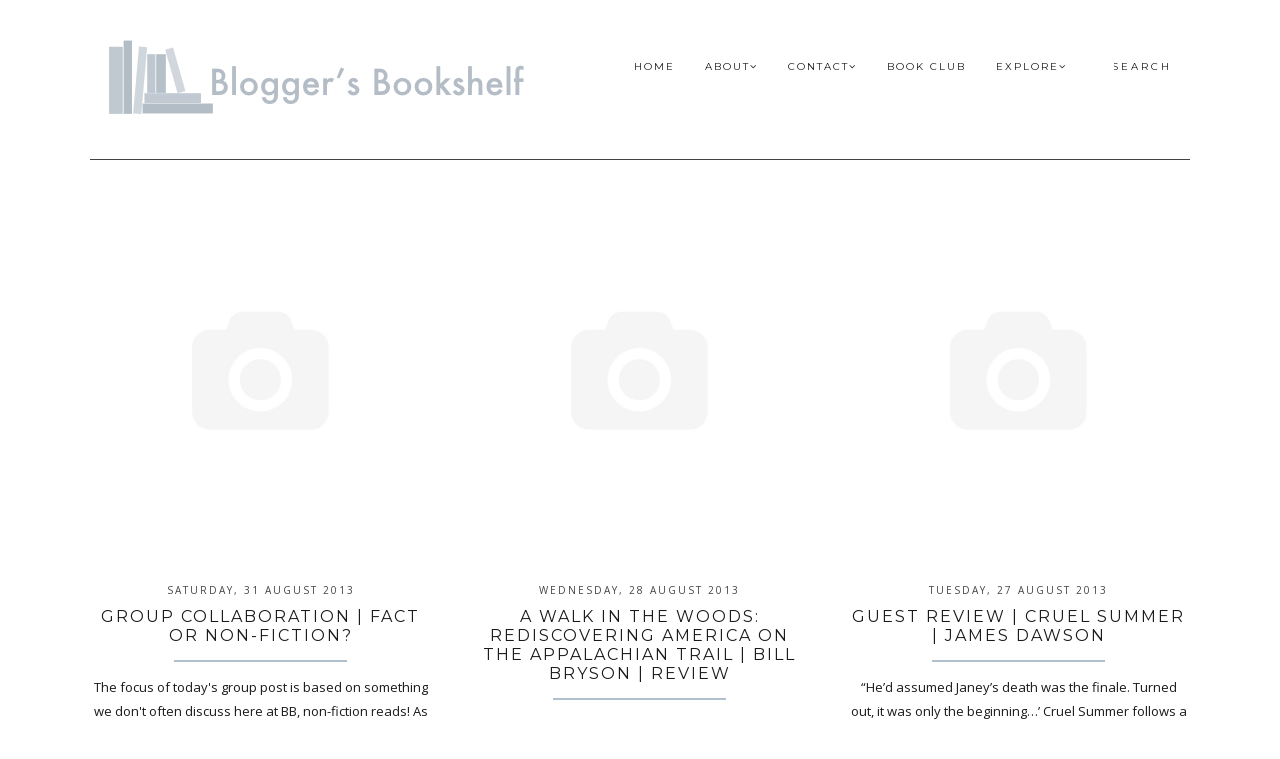

--- FILE ---
content_type: text/html; charset=UTF-8
request_url: https://bloggersbookshelf.blogspot.com/2013/08/
body_size: 80397
content:
<!DOCTYPE html>
<html class='v2 no-js' dir='ltr' lang='en' xmlns='http://www.w3.org/1999/xhtml' xmlns:b='http://www.google.com/2005/gml/b' xmlns:data='http://www.google.com/2005/gml/data' xmlns:expr='http://www.google.com/2005/gml/expr' xmlns:og='http://opengraphprotocol.org/schema/'>
<link href="//fonts.googleapis.com/css?family=Open+Sans:300,400,600%7CRaleway:200%7CMontserrat:400,700" rel="stylesheet" type="text/css">
<head>
<link href='https://www.blogger.com/static/v1/widgets/335934321-css_bundle_v2.css' rel='stylesheet' type='text/css'/>
<meta content='IE=edge,chrome=1' http-equiv='X-UA-Compatible'/>
<meta content='width=device-width,initial-scale=1.0,maximum-scale=1.0' name='viewport'/>
<meta content='August 2013' property='og:title'/>
<meta content='Blogger&#39;s Bookshelf' property='og:site_name'/>
<meta content='blog' property='og:type'/>
<meta content='http://bloggersbookshelf.blogspot.com/2013/08/' property='og:url'/>
<meta content='Our team of writers love to talk all things books, sharing reviews, features, lists, interviews and more.' property='og:description'/>
<meta content='blog' property='og:type'/>
<meta content='' property='og:image'/>
<!-- == Indexación == -->
<meta content='noindex,nofollow' name='robots'/>
<!-- Título del blog -->
<meta content='August 2013: Blogger&#39;s Bookshelf' property='og:title'/>
<title>August 2013 / Blogger's Bookshelf</title>
<meta content='text/html; charset=UTF-8' http-equiv='Content-Type'/>
<meta content='blogger' name='generator'/>
<link href='https://bloggersbookshelf.blogspot.com/favicon.ico' rel='icon' type='image/x-icon'/>
<link href='http://bloggersbookshelf.blogspot.com/2013/08/' rel='canonical'/>
<link rel="alternate" type="application/atom+xml" title="Blogger&#39;s Bookshelf - Atom" href="https://bloggersbookshelf.blogspot.com/feeds/posts/default" />
<link rel="alternate" type="application/rss+xml" title="Blogger&#39;s Bookshelf - RSS" href="https://bloggersbookshelf.blogspot.com/feeds/posts/default?alt=rss" />
<link rel="service.post" type="application/atom+xml" title="Blogger&#39;s Bookshelf - Atom" href="https://www.blogger.com/feeds/3226943261907804224/posts/default" />
<!--Can't find substitution for tag [blog.ieCssRetrofitLinks]-->
<meta content='Our team of writers love to talk all things books, sharing reviews, features, lists, interviews and more.' name='description'/>
<meta content='http://bloggersbookshelf.blogspot.com/2013/08/' property='og:url'/>
<meta content='Blogger&#39;s Bookshelf' property='og:title'/>
<meta content='Our team of writers love to talk all things books, sharing reviews, features, lists, interviews and more.' property='og:description'/>
<!-- /all-head-content -->
<style type='text/css'>@font-face{font-family:'Montserrat';font-style:normal;font-weight:400;font-display:swap;src:url(//fonts.gstatic.com/s/montserrat/v31/JTUHjIg1_i6t8kCHKm4532VJOt5-QNFgpCtr6Hw0aXp-p7K4KLjztg.woff2)format('woff2');unicode-range:U+0460-052F,U+1C80-1C8A,U+20B4,U+2DE0-2DFF,U+A640-A69F,U+FE2E-FE2F;}@font-face{font-family:'Montserrat';font-style:normal;font-weight:400;font-display:swap;src:url(//fonts.gstatic.com/s/montserrat/v31/JTUHjIg1_i6t8kCHKm4532VJOt5-QNFgpCtr6Hw9aXp-p7K4KLjztg.woff2)format('woff2');unicode-range:U+0301,U+0400-045F,U+0490-0491,U+04B0-04B1,U+2116;}@font-face{font-family:'Montserrat';font-style:normal;font-weight:400;font-display:swap;src:url(//fonts.gstatic.com/s/montserrat/v31/JTUHjIg1_i6t8kCHKm4532VJOt5-QNFgpCtr6Hw2aXp-p7K4KLjztg.woff2)format('woff2');unicode-range:U+0102-0103,U+0110-0111,U+0128-0129,U+0168-0169,U+01A0-01A1,U+01AF-01B0,U+0300-0301,U+0303-0304,U+0308-0309,U+0323,U+0329,U+1EA0-1EF9,U+20AB;}@font-face{font-family:'Montserrat';font-style:normal;font-weight:400;font-display:swap;src:url(//fonts.gstatic.com/s/montserrat/v31/JTUHjIg1_i6t8kCHKm4532VJOt5-QNFgpCtr6Hw3aXp-p7K4KLjztg.woff2)format('woff2');unicode-range:U+0100-02BA,U+02BD-02C5,U+02C7-02CC,U+02CE-02D7,U+02DD-02FF,U+0304,U+0308,U+0329,U+1D00-1DBF,U+1E00-1E9F,U+1EF2-1EFF,U+2020,U+20A0-20AB,U+20AD-20C0,U+2113,U+2C60-2C7F,U+A720-A7FF;}@font-face{font-family:'Montserrat';font-style:normal;font-weight:400;font-display:swap;src:url(//fonts.gstatic.com/s/montserrat/v31/JTUHjIg1_i6t8kCHKm4532VJOt5-QNFgpCtr6Hw5aXp-p7K4KLg.woff2)format('woff2');unicode-range:U+0000-00FF,U+0131,U+0152-0153,U+02BB-02BC,U+02C6,U+02DA,U+02DC,U+0304,U+0308,U+0329,U+2000-206F,U+20AC,U+2122,U+2191,U+2193,U+2212,U+2215,U+FEFF,U+FFFD;}@font-face{font-family:'Open Sans';font-style:normal;font-weight:400;font-stretch:100%;font-display:swap;src:url(//fonts.gstatic.com/s/opensans/v44/memSYaGs126MiZpBA-UvWbX2vVnXBbObj2OVZyOOSr4dVJWUgsjZ0B4taVIUwaEQbjB_mQ.woff2)format('woff2');unicode-range:U+0460-052F,U+1C80-1C8A,U+20B4,U+2DE0-2DFF,U+A640-A69F,U+FE2E-FE2F;}@font-face{font-family:'Open Sans';font-style:normal;font-weight:400;font-stretch:100%;font-display:swap;src:url(//fonts.gstatic.com/s/opensans/v44/memSYaGs126MiZpBA-UvWbX2vVnXBbObj2OVZyOOSr4dVJWUgsjZ0B4kaVIUwaEQbjB_mQ.woff2)format('woff2');unicode-range:U+0301,U+0400-045F,U+0490-0491,U+04B0-04B1,U+2116;}@font-face{font-family:'Open Sans';font-style:normal;font-weight:400;font-stretch:100%;font-display:swap;src:url(//fonts.gstatic.com/s/opensans/v44/memSYaGs126MiZpBA-UvWbX2vVnXBbObj2OVZyOOSr4dVJWUgsjZ0B4saVIUwaEQbjB_mQ.woff2)format('woff2');unicode-range:U+1F00-1FFF;}@font-face{font-family:'Open Sans';font-style:normal;font-weight:400;font-stretch:100%;font-display:swap;src:url(//fonts.gstatic.com/s/opensans/v44/memSYaGs126MiZpBA-UvWbX2vVnXBbObj2OVZyOOSr4dVJWUgsjZ0B4jaVIUwaEQbjB_mQ.woff2)format('woff2');unicode-range:U+0370-0377,U+037A-037F,U+0384-038A,U+038C,U+038E-03A1,U+03A3-03FF;}@font-face{font-family:'Open Sans';font-style:normal;font-weight:400;font-stretch:100%;font-display:swap;src:url(//fonts.gstatic.com/s/opensans/v44/memSYaGs126MiZpBA-UvWbX2vVnXBbObj2OVZyOOSr4dVJWUgsjZ0B4iaVIUwaEQbjB_mQ.woff2)format('woff2');unicode-range:U+0307-0308,U+0590-05FF,U+200C-2010,U+20AA,U+25CC,U+FB1D-FB4F;}@font-face{font-family:'Open Sans';font-style:normal;font-weight:400;font-stretch:100%;font-display:swap;src:url(//fonts.gstatic.com/s/opensans/v44/memSYaGs126MiZpBA-UvWbX2vVnXBbObj2OVZyOOSr4dVJWUgsjZ0B5caVIUwaEQbjB_mQ.woff2)format('woff2');unicode-range:U+0302-0303,U+0305,U+0307-0308,U+0310,U+0312,U+0315,U+031A,U+0326-0327,U+032C,U+032F-0330,U+0332-0333,U+0338,U+033A,U+0346,U+034D,U+0391-03A1,U+03A3-03A9,U+03B1-03C9,U+03D1,U+03D5-03D6,U+03F0-03F1,U+03F4-03F5,U+2016-2017,U+2034-2038,U+203C,U+2040,U+2043,U+2047,U+2050,U+2057,U+205F,U+2070-2071,U+2074-208E,U+2090-209C,U+20D0-20DC,U+20E1,U+20E5-20EF,U+2100-2112,U+2114-2115,U+2117-2121,U+2123-214F,U+2190,U+2192,U+2194-21AE,U+21B0-21E5,U+21F1-21F2,U+21F4-2211,U+2213-2214,U+2216-22FF,U+2308-230B,U+2310,U+2319,U+231C-2321,U+2336-237A,U+237C,U+2395,U+239B-23B7,U+23D0,U+23DC-23E1,U+2474-2475,U+25AF,U+25B3,U+25B7,U+25BD,U+25C1,U+25CA,U+25CC,U+25FB,U+266D-266F,U+27C0-27FF,U+2900-2AFF,U+2B0E-2B11,U+2B30-2B4C,U+2BFE,U+3030,U+FF5B,U+FF5D,U+1D400-1D7FF,U+1EE00-1EEFF;}@font-face{font-family:'Open Sans';font-style:normal;font-weight:400;font-stretch:100%;font-display:swap;src:url(//fonts.gstatic.com/s/opensans/v44/memSYaGs126MiZpBA-UvWbX2vVnXBbObj2OVZyOOSr4dVJWUgsjZ0B5OaVIUwaEQbjB_mQ.woff2)format('woff2');unicode-range:U+0001-000C,U+000E-001F,U+007F-009F,U+20DD-20E0,U+20E2-20E4,U+2150-218F,U+2190,U+2192,U+2194-2199,U+21AF,U+21E6-21F0,U+21F3,U+2218-2219,U+2299,U+22C4-22C6,U+2300-243F,U+2440-244A,U+2460-24FF,U+25A0-27BF,U+2800-28FF,U+2921-2922,U+2981,U+29BF,U+29EB,U+2B00-2BFF,U+4DC0-4DFF,U+FFF9-FFFB,U+10140-1018E,U+10190-1019C,U+101A0,U+101D0-101FD,U+102E0-102FB,U+10E60-10E7E,U+1D2C0-1D2D3,U+1D2E0-1D37F,U+1F000-1F0FF,U+1F100-1F1AD,U+1F1E6-1F1FF,U+1F30D-1F30F,U+1F315,U+1F31C,U+1F31E,U+1F320-1F32C,U+1F336,U+1F378,U+1F37D,U+1F382,U+1F393-1F39F,U+1F3A7-1F3A8,U+1F3AC-1F3AF,U+1F3C2,U+1F3C4-1F3C6,U+1F3CA-1F3CE,U+1F3D4-1F3E0,U+1F3ED,U+1F3F1-1F3F3,U+1F3F5-1F3F7,U+1F408,U+1F415,U+1F41F,U+1F426,U+1F43F,U+1F441-1F442,U+1F444,U+1F446-1F449,U+1F44C-1F44E,U+1F453,U+1F46A,U+1F47D,U+1F4A3,U+1F4B0,U+1F4B3,U+1F4B9,U+1F4BB,U+1F4BF,U+1F4C8-1F4CB,U+1F4D6,U+1F4DA,U+1F4DF,U+1F4E3-1F4E6,U+1F4EA-1F4ED,U+1F4F7,U+1F4F9-1F4FB,U+1F4FD-1F4FE,U+1F503,U+1F507-1F50B,U+1F50D,U+1F512-1F513,U+1F53E-1F54A,U+1F54F-1F5FA,U+1F610,U+1F650-1F67F,U+1F687,U+1F68D,U+1F691,U+1F694,U+1F698,U+1F6AD,U+1F6B2,U+1F6B9-1F6BA,U+1F6BC,U+1F6C6-1F6CF,U+1F6D3-1F6D7,U+1F6E0-1F6EA,U+1F6F0-1F6F3,U+1F6F7-1F6FC,U+1F700-1F7FF,U+1F800-1F80B,U+1F810-1F847,U+1F850-1F859,U+1F860-1F887,U+1F890-1F8AD,U+1F8B0-1F8BB,U+1F8C0-1F8C1,U+1F900-1F90B,U+1F93B,U+1F946,U+1F984,U+1F996,U+1F9E9,U+1FA00-1FA6F,U+1FA70-1FA7C,U+1FA80-1FA89,U+1FA8F-1FAC6,U+1FACE-1FADC,U+1FADF-1FAE9,U+1FAF0-1FAF8,U+1FB00-1FBFF;}@font-face{font-family:'Open Sans';font-style:normal;font-weight:400;font-stretch:100%;font-display:swap;src:url(//fonts.gstatic.com/s/opensans/v44/memSYaGs126MiZpBA-UvWbX2vVnXBbObj2OVZyOOSr4dVJWUgsjZ0B4vaVIUwaEQbjB_mQ.woff2)format('woff2');unicode-range:U+0102-0103,U+0110-0111,U+0128-0129,U+0168-0169,U+01A0-01A1,U+01AF-01B0,U+0300-0301,U+0303-0304,U+0308-0309,U+0323,U+0329,U+1EA0-1EF9,U+20AB;}@font-face{font-family:'Open Sans';font-style:normal;font-weight:400;font-stretch:100%;font-display:swap;src:url(//fonts.gstatic.com/s/opensans/v44/memSYaGs126MiZpBA-UvWbX2vVnXBbObj2OVZyOOSr4dVJWUgsjZ0B4uaVIUwaEQbjB_mQ.woff2)format('woff2');unicode-range:U+0100-02BA,U+02BD-02C5,U+02C7-02CC,U+02CE-02D7,U+02DD-02FF,U+0304,U+0308,U+0329,U+1D00-1DBF,U+1E00-1E9F,U+1EF2-1EFF,U+2020,U+20A0-20AB,U+20AD-20C0,U+2113,U+2C60-2C7F,U+A720-A7FF;}@font-face{font-family:'Open Sans';font-style:normal;font-weight:400;font-stretch:100%;font-display:swap;src:url(//fonts.gstatic.com/s/opensans/v44/memSYaGs126MiZpBA-UvWbX2vVnXBbObj2OVZyOOSr4dVJWUgsjZ0B4gaVIUwaEQbjA.woff2)format('woff2');unicode-range:U+0000-00FF,U+0131,U+0152-0153,U+02BB-02BC,U+02C6,U+02DA,U+02DC,U+0304,U+0308,U+0329,U+2000-206F,U+20AC,U+2122,U+2191,U+2193,U+2212,U+2215,U+FEFF,U+FFFD;}</style>
<style id='page-skin-1' type='text/css'><!--
/*
-----------------------------------------------
Blogger Template
Name:     Gazette
Designer: Maira Gallardo
URL:      www.mairagstudio.com
Version:  2.0
----------------------------------------------- */
/* Variable definitions
====================
<Variable name="keycolor" description="Main Color" type="color" default="#ffffff"/>
<Group description="Blog Title" selector=".header h1">
<Variable name="header.font" description="Font" type="font" default="200 50px Raleway, sans-serif"/>
<Variable name="header.text.color" description="Title Color" type="color" default="#1a1a1a" />
</Group>
<Group description="Page Text" selector="body">
<Variable name="body.font" description="Font" type="font" default="normal normal 13px Open Sans, sans-serif"/>
<Variable name="body.text.color" description="Text Color" type="color" default="#1a1a1a"/>
</Group>
<Group description="Menu" selector=".tabs-inner .widget li a">
<Variable name="tabs.font" description="Font" type="font" default="normal normal 10px Montserrat, sans-serif"/>
<Variable name="tabs.text.color" description="Text Color" type="color" default="#1a1a1a"/>
<Variable name="tabs.hover.color" description="Hover Color" type="color" default="#f5f5f5"/>
<Variable name="sticky.color" description="Sticky Menu Background" type="color" default="#1a1a1a"/>
<Variable name="sticky.text.color" description="Sticky Text" type="color" default="#ffffff"/>
</Group>
<Group description="Accents" selector=".content-inner">
<Variable name="accent" description="Accent Color" type="color" default="#becdba"/>
<Variable name="social.color" description="Social Icons Color" type="color" default="#1a1a1a"/>
<Variable name="border.color" description="Borders Color" type="color" default="#1a1a1a"/>
</Group>
<Group description="Links" selector=".main-outer">
<Variable name="link.color" description="Link Color" type="color" default="#becdba"/>
<Variable name="link.visited.color" description="Visited Color" type="color" default="#1a1a1a"/>
<Variable name="link.hover.color" description="Hover Color" type="color" default="#f5f5f5"/>
</Group>
<Group description="Post Title" selector="h3.post-title">
<Variable name="post.title.font" description="Font" type="font" default="normal 16px Montserrat, sans-serif"/>
<Variable name="post.title.color" description="Post title color" type="color" default="#1a1a1a"/>
</Group>
<Group description="Gadgets" selector="h2">
<Variable name="widget.title.font" description="Title Font" type="font" default="normal normal 16px Montserrat, sans-serif"/>
<Variable name="widget.title.text.color" description="Title Color" type="color" default="#1a1a1a"/>
</Group>
<Variable name="startSide" description="Side where text starts in blog language" type="automatic" default="left"/>
<Variable name="endSide" description="Side where text ends in blog language" type="automatic" default="right"/>
*/
------------------------------------------------------*/
/*------------------------------------------------
RESET CSS
----------------------------------------------- */
html,body,div,span,applet,object,iframe,h1,h2,h3,h4,h5,h6,p,blockquote,pre,a,abbr,acronym,address,big,cite,code,del,dfn,em,font,img,ins,kbd,q,s,samp,small,strike,strong,sub,sup,tt,var,b,u,i,center,dl,dt,dd,ul,li,fieldset,form,label,legend,table,caption,tbody,tfoot,thead,tr,th,td {
margin: 0;
padding: 0;
border: 0;
outline: 0;
font-size: 100%;
vertical-align: baseline;
background: transparent;
}
body {
line-height: 1;
}
blockquote,q {
quotes: none;
}
blockquote:before,blockquote:after,q:before,q:after {
content: '';
content: none;
}
/* remember to define focus styles! */
:focus {
outline: 0;
}
/* remember to highlight inserts somehow! */
ins {
text-decoration: none;
}
del {
text-decoration: line-through;
}
/* tables still need 'cellspacing="0"' in the markup */
table {
border-collapse: collapse;
border-spacing: 0;
}
/*-----------------------------------------------
GENERAL
----------------------------------------------- */
#navbar,#Attribution1,.post-icons,.post-author.vcard,.post-timestamp,.feed-links {
display: none;
}
body {
font: normal normal 13px Open Sans, sans-serif;
color: #1a1a1a;
background: #ffffff;
text-align: justify;
overflow-x: hidden;
}
html body {
width: 100%;
}
.outer-wrapper {
margin: 0 auto;
max-width: 1100px;
}
.content-wrapper {
margin: 0 auto;
}
.column-center-outer,.column-right-outer {
-webkit-box-sizing: border-box;
-moz-box-sizing: border-box;
box-sizing: border-box;
}
.column-center-outer {
width: 63.637%;
float: left;
}
.column-right-outer {
width: 31.8%;
float: right;
}
a:link {
text-decoration: none;
color: #b0c0ce;
transition: all .3s ease-out;
-o-transition: all .3s ease-out;
-moz-transition: all .3s ease-out;
-webkit-transition: all .3s ease-out;
}
a:visited {
text-decoration: none;
color: #b0c0ce;
}
a:hover {
text-decoration: none;
color: #4e6e8c;
transition: all .3s ease-out;
-o-transition: all .3s ease-out;
-moz-transition: all .3s ease-out;
-webkit-transition: all .3s ease-out;
}
::-moz-placeholder {
color: #1a1a1a;
opacity: 1;
}
::-webkit-input-placeholder {
color: #1a1a1a;
}
[placeholder]:focus::-webkit-input-placeholder {
transition: opacity .5s .5s ease;
opacity: 0;
}
[placeholder]:focus::-moz-placeholder {
transition: opacity .5s .5s ease;
opacity: 0;
}
input:-webkit-autofill {
-webkit-box-shadow: 0 0 0 1000px #fff inset;
}
input::-moz-placeholder {
opacity: 1;
}
iframe {
max-width: 100%;
}
/*---------------------------------------------
BLOG HEADER
----------------------------------------------- */
.header-wrapper {
width: 30%;
display: inline-block;
margin: 0;
padding: 40px 0 0;
}
.header.section {
padding: 0;
margin: 0;
}
.Header h1 {
font: 200 50px Raleway, sans-serif;
color: #1a1a1a;
letter-spacing: 3px;
}
.Header h1 a {
color: #1a1a1a;
}
#Header1_headerimg {
max-width: 1100px;
height: auto;
}
.Header .description {
display: none;
}
.header-inner .Header .titlewrapper {
padding: 0;
}
header .widget {
margin: 0;
}
/*---------------------------------------------
SITE NAVIGATION
----------------------------------------------- */
#mobile-menu {
display: none;
}
.sticky-wrapper {
width: 68%;
float: right;
}
.nav {
width: 100%;
display: inline-block;
text-align: right;
margin: 45px auto 0;
}
.nav .widget {
margin: 0;
}
.searchbox {
display: inline-block;
text-align: left;
width: 14%;
}
@-moz-document url-prefix() {
.searchbox{
position: relative;
top: 3px;
}
}
.menu-display {
display: block !important;
}
.main-menu {
background: #ffffff;
}
.main-menu > ul {
margin: 0 auto !important;
max-width: 1100px;
}
.main-menu > ul > li {
float: none;
display: inline-block;
position: relative;
list-style: none;
padding: 0 !important;
}
.main-menu> ul > li > a {
padding: 15px;
display: inline-block;
font: normal normal 10px Montserrat, sans-serif;
color: #1a1a1a;
text-transform: uppercase;
letter-spacing: 2px;
}
.main-menu > li > a:hover {
color: #444444;
}
.main-menu > ul > li:hover > ul {
display: block;
top: 43px;
left: -1px;
background: #ffffff;
transition: all .3s ease-out;
-o-transition: all .3s ease-out;
-moz-transition: all .3s ease-out;
-webkit-transition: all .3s ease-out;
}
.main-menu ul > li > ul {
display: none;
position: absolute;
left: 0;
top: 100%;
z-index: 9999;
min-width: 135px;
text-transform: uppercase;
transition: all .3s ease-out;
-o-transition: all .3s ease-out;
-moz-transition: all .3s ease-out;
-webkit-transition: all .3s ease-out;
}
.main-menu li ul li a {
height: inherit;
float: inherit;
text-align: left;
display: block;
margin: 0 !important;
padding: 10px 20px;
z-index: 9999;
font: normal normal 10px Montserrat, sans-serif;
color: #1a1a1a;
letter-spacing: 1px;
}
.main-menu li ul li a:hover {
color: #444444;
}
#sticky-wrapper.sticky-wrapper.is-sticky .nav {
background: #ffffff;
z-index: 9999;
width: 100% !important;
left: 0;
padding: 0 0 5px;
color: #000000;
margin: 0;
}
#sticky-wrapper.sticky-wrapper.is-sticky .nav .nav-wrapper{
max-width:1100px;
margin:0 auto;
text-align:center;
}
#sticky-wrapper.sticky-wrapper.is-sticky .nav .main-menu,#sticky-wrapper.sticky-wrapper.is-sticky .nav .main-menu > ul > li:hover > ul {
background: #ffffff;
}
#sticky-wrapper.sticky-wrapper.is-sticky .nav .main-menu ul li a {
color: #000000;
}
/*-----------------------------------------------
SEARCH BOX
----------------------------------------------- */
#HTML503 h2,#HTML503 hr {
display: none;
}
.search-form {
background: #ffffff;
}
.searchbox-mobile .search-form {
background: #ffffff;
border-left: none;
border-right: none;
height: auto;
}
#searchform fieldset {
background: #ffffff;
border: none;
transition: all .6s ease-out;
-o-transition: all .6s ease-out;
-moz-transition: all .6s ease-out;
-webkit-transition: all .6s ease-out;
padding: 0 0 0 10px;
margin: 0;
}
#search {
background: #ffffff;
border: 0;
margin: 0;
padding: 0 0 0 5px;
font: normal normal 10px Montserrat, sans-serif;
width: 75px;
}
.searchbox-mobile #search {
font: normal normal 16px Montserrat, sans-serif;
width: 85%;
}
.search-form input {
color: #1a1a1a;
}
.search-form fieldset:before {
content: "\f002";
font-family: FontAwesome;
color: #1a1a1a;
font-size: 10px;
}
.searchbox-mobile .search-form fieldset:before {
font-size: 16px;
}
.search-form input::-webkit-input-placeholder {
color: #1a1a1a;
letter-spacing: 3px;
font: normal normal 10px Montserrat, sans-serif;
}
.searchbox-mobile .search-form input::-webkit-input-placeholder {
font: normal normal 16px Montserrat, sans-serif;
letter-spacing: 1px;
}
.search-form input:-moz-placeholder {
color: #1a1a1a;
letter-spacing: 3px;
font: normal normal 10px Montserrat, sans-serif;
}
.searchbox-mobile .search-form input:-moz-placeholder {
font: normal normal 16px Montserrat, sans-serif;
letter-spacing: 1px;
}
.search-form input::-moz-placeholder {
color: #1a1a1a;
letter-spacing: 3px;
font: normal normal 10px Montserrat, sans-serif;
}
.searchbox-mobile .search-form input::-moz-placeholder {
font: normal normal 16px Montserrat, sans-serif;
letter-spacing: 1px;
}
.search-form input:-ms-input-placeholder {
color: #1a1a1a;
letter-spacing: 3px;
font: normal normal 10px Montserrat, sans-serif;
}
.searchbox-mobile .search-form input:-ms-input-placeholder {
font: normal normal 16px Montserrat, sans-serif;
letter-spacing: 1px;
}
#sticky-wrapper.sticky-wrapper.is-sticky .nav .search-form input {
color: #000000;
}
#sticky-wrapper.sticky-wrapper.is-sticky .nav::-moz-placeholder {
color: #000000;
}
#sticky-wrapper.sticky-wrapper.is-sticky .nav::-webkit-input-placeholder {
color: #000000;
}
#sticky-wrapper.sticky-wrapper.is-sticky .nav .search-form fieldset:before {
color: #000000;
}
#sticky-wrapper.sticky-wrapper.is-sticky .searchbox .search-form input::-webkit-input-placeholder {
color: #000000;
}
#sticky-wrapper.sticky-wrapper.is-sticky .searchbox .search-form input:-moz-placeholder {
color: #000000;
}
#sticky-wrapper.sticky-wrapper.is-sticky .searchbox .search-form input::-moz-placeholder {
color: #000000;
}
#sticky-wrapper.sticky-wrapper.is-sticky .searchbox .search-form input:-ms-input-placeholder {
color: #000000;
}
/*---------------------------------------------
HEADINGS
----------------------------------------------- */
h1,h2,h3,h4,h5 {
margin: 0 0 10px;
font: normal normal 16px Montserrat, sans-serif;
color: #444444;
text-transform: uppercase;
letter-spacing: 2px;
}
h1 {
font-size: 20px;
}
h3 {
font-size: 16px;
}
h4 {
font-size: 14px;
}
h5 {
font-size: 12px;
}
hr {
border: 1px solid #b0c0ce;
width: 50%;
}
/*------------------------------------------------------
TOP GADGETS AREA
------------------------------------------------------*/
.gadget-area {
width: 100%;
max-width: 1100px;
margin: 20px auto 40px;
border-top: 1px solid #444444;
border-bottom: 1px solid #444444;
padding: 40px 0 0;
}
.slider-area.section {
width: 65.811965811966%;
display: inline-block;
margin: 0 2.5641025641026% 0 0;
}
.top-right.section {
width: 31.223931623932%;
display: inline-block;
margin: 0;
vertical-align: top;
}
.bottom-area.section {
width: 100%;
margin: 40px 0 0;
}
.gadget-area .widget {
border: 1px solid #444444;
padding: 40px;
text-align: center;
margin: 0;
}
.top-right .widget:first-child {
margin: 0 0 40px;
}
.gadget-area .widget h2 {
text-align: center;
}
.gadget-area hr,.slider-area h2,.slider-area hr {
display: none;
}
.slider-area .widget {
border: none;
padding: 0;
}
.top-right .Text {
font-size: 15px;
min-height: 209px;
}
/*-----------------------------------------------
SLIDER
------------------------------------------------*/
.cycle-slideshow {
width: 100%;
height: 475px;
max-height: 475px;
display: block;
text-align: center;
z-index: 0;
overflow: hidden;
}
.cycle-slideshow ul {
width: 100%;
height: 100%;
height: 100vh;
padding: 0;
}
.cycle-slideshow li {
width: 100%;
height: 100%;
margin: 0;
padding: 0;
}
.cycle-prev,.cycle-next {
position: absolute;
top: 0;
width: 11%;
opacity: 1;
filter: alpha(opacity=100);
z-index: 800;
height: 100%;
cursor: pointer;
}
.cycle-prev {
left:0;  background:url([data-uri]) 50% 50% no-repeat
}
.cycle-next {
right:0;  background:url([data-uri]) 50% 50% no-repeat
}
.slide-inside {
display: table;
vertical-align: middle;
height: 100%;
padding: 0;
width: 100%;
background: transparent;
transition: all .25s ease-out;
-o-transition: all .25s ease-out;
-moz-transition: all .25s ease-out;
-webkit-transition: all .25s ease-out;
}
.slide-inside:hover {
background: rgba(255,255,255,0.1);
}
.slide-title,.slide-title a:hover {
display: table-cell;
vertical-align: middle;
}
.slide-h2 {
text-transform: uppercase;
display: block;
font: normal normal 16px Montserrat, sans-serif;
color: #1a1a1a;
letter-spacing: 1px;
margin-bottom: 15px;
z-index: 9;
}
.slide-image {
background-size: cover !important;
height: 100%;
width: 100%;
}
.slide-container {
display: block;
padding: 0;
color: #1a1a1a;
letter-spacing: 0;
width: 40%;
margin: 0 auto;
padding: 25px;
background: rgba(255,255,255,.7);
}
#slide-more {
text-transform: uppercase;
font: normal normal 10px Montserrat, sans-serif;
background: #b0c0ce;
color: #1a1a1a;
letter-spacing: 2px;
padding: 10px 0;
margin: 25px auto 10px;
display: block;
max-width: 35%;
border: 1px solid #b0c0ce;
transition: all .3s ease-out;
-o-transition: all .3s ease-out;
-moz-transition: all .3s ease-out;
-webkit-transition: all .3s ease-out;
}
#slide-more:hover {
background: transparent;
color: #b0c0ce;
}
/*-----------------------------------------------
NEWSLETTER
----------------------------------------------- */
.bottom-area .widget {
background: #444444;
}
.bottom-area .widget h2 {
color: #ffffff;
}
.bottom-area p {
color: #ffffff;
letter-spacing: 1px;
}
.mc-field-group {
width: 31.623931623932%;
display: inline-block;
letter-spacing: 1px;
}
.sidebar .mc-field-group {
width: 100%;
display: inline-block;
letter-spacing: 1px;
}
#mc-embedded-subscribe-form table {
width: 100%;
}
.indicates-required,#mc_embed_signup_scroll h2 {
display: none;
}
label {
text-transform: uppercase;
font: normal normal 10px Montserrat, sans-serif;
letter-spacing: 1px;
}
input#mce-EMAIL,input#mce-FNAME {
background: #ffffff;
text-align: center;
font: normal normal 10px Montserrat, sans-serif;
color: #444444;
text-transform: uppercase;
letter-spacing: 1px;
padding: 10px 0;
border: none;
width: 100%;
}
.sidebar input#mce-EMAIL,.sidebar input#mce-FNAME {
background: #ffffff;
border: 1px solid #444444;
margin: 0 0 10px;
}
input#mc-embedded-subscribe.button {
background: #b0c0ce;
border: 1px solid #b0c0ce;
color: #444444;
text-transform: uppercase;
font: normal normal 10px Montserrat, sans-serif;
letter-spacing: 1px;
cursor: pointer;
width: 100%;
padding: 9px 0;
margin: 0;
text-align: center;
transition: all .3s ease-out;
-o-transition: all .3s ease-out;
-moz-transition: all .3s ease-out;
-webkit-transition: all .3s ease-out;
}
input#mc-embedded-subscribe.button:hover {
color: #b0c0ce;
background: transparent;
}
/*-----------------------------------------------
SOCIAL
----------------------------------------------- */
#LinkList501 ul,#LinkList502 ul {
overflow: hidden;
line-height: 0;
text-align: center !important;
margin: 17px 0 0 !important;
}
#LinkList501 ul li,#LinkList502 ul li {
display: inline-block;
}
#LinkList501 ul li a,#LinkList502 ul li a {
letter-spacing: 2px;
display: inline-block;
cursor: pointer;
padding: 0 15px;
line-height: 1.8;
text-align: center;
position: relative;
z-index: 1;
color: #1a1a1a;
}
#LinkList501 ul li a:hover,#LinkList502 ul li a:hover {
color: #4e6e8c;
}
/*-----------------------------------------------
INSTAFEED
----------------------------------------------- */
#instafeed {
width: 100%;
display: block;
margin: 0;
padding: 0;
line-height: 0;
text-align: center;
}
#instafeed a {
padding: 0;
margin: 0;
display: inline-block;
line-height: 0;
position: relative;
}
#instafeed .insta-likes {
position: absolute;
width: 100%;
height: 100%;
left: 0;
right: 0;
bottom: 0;
opacity: 0;
letter-spacing: 1px;
background: rgba(0,0,0,0.7);
font: normal normal 10px Montserrat, sans-serif;
color: #ffffff;
line-height: 1.7 !important;
-webkit-font-smoothing: antialiased;
-webkit-transition: opacity 800ms ease;
-moz-transition: opacity 800ms ease;
-o-transition: opacity 800ms ease;
-ms-transition: opacity 800ms ease;
transition: opacity 800ms ease;
}
#instafeed .insta-likes:hover {
opacity: 1;
}
#instafeed li {
width: 30.7%;
display: inline-block;
line-height: 0;
margin: 0 2.5641025641026% 2.5641025641026% 0;
padding: 0;
}
#instafeed li:nth-child(3n) {
margin: 0 0 2.5641025641026%;
}
#instafeed li img {
width: 100% !important;
}
/*-----------------------------------------------
POST META
----------------------------------------------- */
.post-meta {
text-align: center;
}
.post-meta ul {
padding: 0 !important;
}
.post-meta ul li {
display: inline-block;
padding: 0 15px;
}
h2.date-header {
margin: 10px 0;
font: normal normal 13px Open Sans, sans-serif;
font-size: 10px;
display: block !important;
letter-spacing: 2px;
text-align: center;
}
.location {
margin: 10px auto;
}
.post-location {
font: normal normal 10px Montserrat, sans-serif;
text-transform: uppercase;
letter-spacing: 2px;
}
.post-location a {
color: #b0c0ce;
}
/*------------------------------------------------------
ENTRIES
------------------------------------------------------*/
.main-wrapper {
max-width: 1100px;
margin: 40px auto 0;
border-top: 1px solid #444444;
padding: 40px 0 0;
}
.main.section {
margin: 0;
}
.post {
margin: 0 0 50px;
padding: 0;
}
h3.post-title,.comments h4 {
margin-bottom: 15px;
font: normal normal 16px Montserrat, sans-serif;
text-transform: uppercase;
letter-spacing: 2px;
text-align: center;
color: #1a1a1a;
}
h3.post-title a {
color: #1a1a1a;
}
.post-labels {
display: none;
}
.post-body {
line-height: 1.9;
position: relative;
margin-top: 25px;
}
.post-body hr {
width: 50%;
}
/*-
Anjali - to stop images being huge in posts, you put max in front of width, so that the MAX width of the post images everywhere will be 100. Which means they're good on the front page but are resizable on the actual posts. You're amazing. Well done.*/
.post-body img {
max-width: 100%;
height: auto;
}
.post-body blockquote {
margin: 20px 0;
line-height: 1.8em;
font-size: 14px;
font-style: italic;
border-top: 1px solid #444444;
border-bottom: 1px solid #444444;
padding: 30px;
}
.post-body blockquote:before {
content: '\f10d';
font-family: FontAwesome;
color: #b0c0ce;
padding-right: 15px;
font-size: 20px;
}
.jump-link {
margin: 25px auto;
text-align: center;
cursor: pointer;
}
.jump-link a {
background: #ffffff;
border: 1px solid #ffffff;
padding: 10px;
font: normal normal 10px Montserrat, sans-serif;
text-transform: uppercase;
color: #b0c0ce;
letter-spacing: 2px;
}
.jump-link a:hover {
background: transparent;
color: #1a1a1a;
}
/*-----------------------------------------------
RELATED POSTS
----------------------------------------------- */
.related-posts {
text-align: center;
width: 100%;
margin: 40px auto;
padding: 15px 0 0;
border-top: 1px solid #444444;
}
.related-posts h5 {
background: #ffffff;
font: normal normal 16px Montserrat, sans-serif;
letter-spacing: 2px;
text-transform: uppercase;
position: relative;
top: -25px;
width: 50%;
margin: 0 auto;
}
.related-posts ul li {
list-style: none;
margin: 0 17px 0 0;
display: inline-block;
text-align: center;
padding: 0;
width: 31.623931623932%;
vertical-align: top;
}
.related-posts ul li:last-child {
margin: 0;
}
.related-posts ul li img {
margin-bottom: 10px;
width: 100%;
height: auto !important;
}
.related-posts ul li img:hover {
opacity: .7;
}
.related-posts ul li a {
text-align: center;
font: normal normal 10px Montserrat, sans-serif;
color: #1a1a1a;
text-transform: uppercase;
letter-spacing: 1px;
width: 90%;
}
/*-----------------------------------------------
POST FOOTER
----------------------------------------------- */
.post-footer {
margin: 40px 0 0;
font: normal normal 10px Montserrat, sans-serif;
line-height: 1.8;
letter-spacing: 2px;
text-transform: uppercase;
}
.post-share-buttons.goog-inline-block {
margin: 0 auto;
padding-top: 30px;
text-align: center;
width: 100%;
border-top: 1px solid #444444;
}
.share-title {
text-transform: uppercase;
font: normal normal 16px Montserrat, sans-serif;
}
.share {
position: relative;
top: -40px;
background: #ffffff;
max-width: 40%;
margin: 0 auto;
}
.share li {
display: inline-block;
padding: 0 10px !important;
}
.share .fa {
font-size: 13px;
color: #444444;
}
.share .fa:hover {
color: #b0c0ce;
}
/*-----------------------------------------------
COMMENTS
----------------------------------------------- */
.comments .comments-content .icon.blog-author {
background-repeat: no-repeat;
}
.comment-header {
padding-bottom: 20px;
margin-top: 40px;
font: normal normal 10px Montserrat, sans-serif;
text-transform: uppercase;
letter-spacing: 2px;
}
.comments .comments-content .user a {
font-weight: 400;
color: #b0c0ce;
font-size: 13px;
}
.comment-content {
font: normal normal 13px Open Sans, sans-serif;
line-height: 1.8em;
color: #1a1a1a;
padding-bottom: 15px;
}
.comment-actions {
font: normal normal 10px Montserrat, sans-serif;
letter-spacing: 3px;
font-size: 80%;
text-transform: uppercase;
text-align: right;
float: right;
}
.comment-actions a:link {
color: #b0c0ce;
}
.comment-actions a:hover {
color: #4e6e8c;
}
li.comment {
border-bottom: 1px solid #444444;
padding-bottom: 25px !important;
}
.avatar-image-container {
border: none;
padding: 0;
}
.thread-toggle {
font: normal normal 10px Montserrat, sans-serif;
letter-spacing: 2px;
font-size: 80%;
text-transform: uppercase;
}
.continue {
display: inline-block;
font: normal normal 10px Montserrat, sans-serif;
letter-spacing: 2px;
font-size: 80%;
text-transform: uppercase;
padding: 2px;
}
/*-----------------------------------------------
SIDEBAR
----------------------------------------------- */
#sidebar-right-1.sidebar.section {
width: 100%;
margin: 0 auto;
}
.sidebar .widget {
border: 1px solid #444444;
padding: 30px;
text-align: center;
}
.sidebar .widget h2 {
text-align: center;
}
.sidebar hr {
width: 30%;
margin-bottom: 10px;
}
.widget {
margin: 30px 0;
}
.widget ul {
list-style: none;
margin: 0;
padding: 0;
}
.widget li {
margin: 0;
padding: 0 0 .25em;
text-indent: 0;
line-height: 1.5em;
}
.widget .popular-posts ul {
list-style: none;
}
.Image img {
max-width: 100%;
height: auto;
}
/*-----------------------------------------------
EMAIL SUBSCRIPTION
----------------------------------------------- */
.FollowByEmail .follow-by-email-inner {
border-bottom: 2px solid #b0c0ce;
}
.FollowByEmail .follow-by-email-inner .follow-by-email-address {
text-align: left;
width: 90%;
background: transparent;
padding: 10px 0;
color: #4e6e8c;
border: none;
font: normal normal 10px Montserrat, sans-serif;
text-transform: uppercase;
margin-left: 0;
letter-spacing: 1px;
}
.FollowByEmail .follow-by-email-inner .follow-by-email-submit {
background: transparent;
width: 10%;
margin: 0;
padding: 0;
color: #b0c0ce;
font-size: 15px;
font-family: FontAwesome;
}
.follow-by-email-submit:focus {
outline: none;
border: none;
}
/*-----------------------------------------------
POPULAR POSTS
------------------------------------------------*/
.PopularPosts .widget-content ul {
width: 100%;
}
.PopularPosts .widget-content ul li {
padding: 0 !important;
display: block;
margin-bottom: 25px;
}
.PopularPosts img {
padding: 0;
width: 100%;
height: auto;
}
.PopularPosts .item-thumbnail {
margin: 0;
}
.PopularPosts .item-title a {
position: relative;
font: normal normal 10px Montserrat, sans-serif;
color: #1a1a1a;
font-size: 11px;
letter-spacing: 2px;
text-transform: uppercase;
}
.PopularPosts .item-thumbnail img:hover {
opacity: .7;
filter: alpha(opacity=70);
}
.PoularPosts .widget-content ul li a {
padding: 0;
margin-bottom: 0;
background: transparent;
}
.PopularPosts .item-title {
text-align: center;
}
.PopularPosts .item-snippet {
display: none;
}
.widget .widget-item-control a img {
width: 18px;
height: 18px;
}
/*-----------------------------------------------
ARCHIVES
----------------------------------------------- */
.BlogArchive {
color: #444444;
}
.archive-title h2 {
cursor: pointer;
text-align: left !important;
margin-bottom: 0 !important;
padding: 10px 20px !important;
border: none;
}
.BlogArchive .archive-title h2::after {
content: '\f107';
font-family: FontAwesome;
position: absolute;
right: 20px;
top: 10px;
font-size: 20px;
text-align: right;
}
.BlogArchive.collapse .archive-title h2::after {
content: '\f106';
font-family: FontAwesome;
}
.archive .widget-content {
padding: 0 20px 20px !important;
}
.BlogArchive hr {
display: none;
}
.archive ul li {
width: 100%;
font: normal normal 10px Montserrat, sans-serif;
text-transform: uppercase;
letter-spacing: 2px;
padding: 15px 5px;
text-align: left !important;
margin: 5px 0 !important;
}
/*-----------------------------------------------
CONTACT FORM
---------------------------------------------- */
.contact-form-name,.contact-form-email,.contact-form-email-message {
max-width: 98.1%;
border-top: none;
border-left: none;
border-right: none;
border-bottom: 2px solid #b0c0ce;
padding: 10px 0 10px 10px;
color: #1a1a1a;
letter-spacing: 1px;
box-sizing: content-box;
font: normal normal 10px Montserrat, sans-serif;
outline: none;
}
.contact-form-button-submit {
background: #b0c0ce;
min-height: 50px;
width: 100%;
padding: 0 0 0 15px;
border: 1px solid #b0c0ce;
margin: 10px 0;
border-radius: 0;
-moz-border-radius: 0;
text-transform: uppercase;
letter-spacing: 2px;
color: #1a1a1a;
font: normal normal 16px Montserrat, sans-serif;
text-align: left;
cursor: pointer;
}
.contact-form-button-submit:hover {
background: transparent;
color: #b0c0ce;
border: 1px solod #b0c0ce;
}
input:focus,textarea:focus {
border: none;
outline: none;
}
/*-----------------------------------------------
SITE NAVIGATION
---------------------------------------------- */
#blog-pager {
margin: 50px auto;
}
a.blog-pager-older-link,a.blog-pager-newer-link {
color: #1a1a1a;
font: normal normal 10px Montserrat, sans-serif;
text-transform: uppercase;
letter-spacing: 2px;
}
.status-msg-wrap {
width: 100%;
margin: 0 auto 30px;
font: normal normal 16px Montserrat, sans-serif;
color: #444444;
text-transform: uppercase;
letter-spacing: 2px;
}
.status-msg-body {
padding: 0 0 20px;
text-align: center;
}
.status-msg-hidden {
visibility: visible;
padding: 35px 0 0;
text-align: center;
font: normal normal 10px Montserrat, sans-serif;
position: relative;
}
.status-msg-bg {
background-color: transparent;
}
a.go-top {
position: fixed;
bottom: 1.5em;
right: 3em;
color: #b0c0ce;
font-size: 25px;
display: none;
margin: 0;
text-transform: uppercase;
}
/*------------------------------------------------------
SITE FOOTER
------------------------------------------------------*/
.footer-outer {
width: 100%;
margin: 0 auto;
padding: 50px 0;
}
.bottom {
width: 100%;
background: #ffffff;
padding: 40px 0;
text-align: center;
margin: 0 auto;
}
.site-credits {
margin: 0 auto;
color: #000000;
text-transform: uppercase;
letter-spacing: 2px;
padding: 0;
font: normal normal 10px Montserrat, sans-serif;
}
.site-credits a {
color: #000000;
}
/*-----------------------------------------------
MEDIA QUERIES
------------------------------------------------*/
@media screen and (max-width: 1050px) {
.outer-wrapper {
margin: 0 2%;
}
.searchbox {
width: 16%;
}
.top-right .widget:first-child {
margin: 0 0 27px;
}
.related-posts ul li {
width: 31.423931623932%;
}
}
@media screen and (max-width: 900px) {
.header-wrapper {
width: 100%;
}
.Header h1 {
text-align: center;
}
.slider-area.section,.top-right.section {
width: 100%;
margin: 0;
}
.slider-area.section {
margin-bottom: 40px;
}
.top-right .widget:first-child {
margin: 0 0 40px;
}
.top-right .Text {
min-height: auto;
}
/* RESPONSIVE MENU
-----------------------*/
#mobile-menu {
display: block;
margin-bottom: 15px;
}
.nav,.sticky-wrapper,.slicknav_menu h2,.slicknav_menu .slicknav_icon-bar,.slicknav_menu .slicknav_icon {
display: none;
}
.slicknav_menu {
display: block;
font-size: 16px;
box-sizing: border-box;
background: #ffffff;
padding: 0;
}
.slicknav_btn {
font-family: FontAwesome;
position: relative;
display: block;
vertical-align: middle;
padding: 15px;
line-height: 1.9;
cursor: pointer;
margin: 0 auto;
text-decoration: none;
}
.slicknav_menu {
*zoom: 1;
}
.slicknav_menu .slicknav_menutxt {
display: block;
line-height: 1.188em;
color: #1a1a1a;
text-align: center;
}
.slicknav_menu .slicknav_no-text {
margin: 0;
}
.slicknav_nav {
clear: both;
color: #1a1a1a;
font: normal normal 16px Montserrat, sans-serif;
margin: 0;
padding: 0;
list-style: none;
overflow: hidden;
text-transform: uppercase;
letter-spacing: 1px;
}
.slicknav_nav ul {
display: block;
list-style: none;
overflow: hidden;
padding: 0;
margin: 0;
text-align: center;
}
.slicknav_nav li {
display: block;
}
.slicknav_nav .slicknav_item {
cursor: pointer;
}
.slicknav_nav .slicknav_item a {
display: inline;
padding: 0;
margin: 0;
}
.slicknav_nav .slicknav_row {
display: block;
padding: 5px 10px;
margin: 2px 5px;
}
.slicknav_nav .slicknav_row:hover {
color: #4e6e8c;
}
.slicknav_nav a {
display: block;
padding: 5px 10px;
margin: 2px 5px;
text-decoration: none;
color: #1a1a1a;
}
.slicknav_nav a:hover {
color: #4e6e8c;
}
.slicknav_nav .slicknav_parent-link a {
display: inline;
padding: 0;
margin: 0;
}
.slicknav_brand {
float: left;
}
.slicknav_menu * {
box-sizing: border-box;
}
.slicknav_nav .slicknav_txtnode {
margin-left: 15px;
}
.column-center-outer,.column-right-outer {
width: 100%;
float: none;
clear: both;
}
#sidebar-right-1.sidebar.section {
width: 75%;
}
.related-posts h5 {
width: 50%;
}
#HTML503 {
display: block !important;
}
}
@media screen and (max-width: 767px) {
#slide-more {
max-width: 45%;
}
.related-posts ul li {
width: 31.223931623932%;
}
}
@media screen and (max-width: 500px) {
.outer-wrapper {
margin: 0 5%;
}
.gadget-area {
display: none;
}
#sidebar-right-1.sidebar.section {
width: 100%;
}
.related-posts h5 {
width: 75%;
}
.related-posts ul li {
width: 100%;
margin: 0 0 15px;
}
.share {
max-width: 75%;
}
}

--></style>
<style id='template-skin-1' type='text/css'><!--
#layout,
#layout .outer-wrapper,
#layout .content-fauxcolumn-outer,
#layout .region-inner {
min-width: 0;
max-width:1050px;
width:1050px;
}
#layout .content-wrapper,
#layout .header-wrapper {
min-width: 100%;
width: 100%;
}
#layout .main-wrapper{
padding:0;
}
#layout .region-inner {
min-width: 0;
width: auto;
}
body#layout div.section{
border:none;
padding:10px 0;
background:#ccc;
}
body#layout .section h4{
text-transform:uppercase;
color:#ffffff;
padding:0 0 15px;
}
body#layout .draggable-widget .widget-wrap3,
body#layout div.layout-widget-description,
body#layout .widget-content a{
color:#1a1a1a;
}
body#layout .add_widget{
border:none;
}
body#layout .add_widget a{
text-transform:uppercase;
}
body#layout .widget-content{
border:none;
}
#layout .column-center-outer,
#layout .column-right-outer {
padding:20px 20px 0;
margin-bottom:30px;
overflow:hidden;
}
#layout .column-right-outer{
width:25%;
}
#layout .topbar{
position:relative;
}
#layout .searchbox{
display:none;
}
--></style>
<script src="//ajax.googleapis.com/ajax/libs/jquery/1.12.0/jquery.min.js"></script>
<script src='https://cdnjs.cloudflare.com/ajax/libs/jquery.cycle2/2.1.6/jquery.cycle2.min.js'></script>
<script src='https://cdnjs.cloudflare.com/ajax/libs/jquery.sticky/1.0.3/jquery.sticky.min.js'></script>
<script src='https://use.fontawesome.com/34f76dd3e3.js'></script>
<script>
//<![CDATA[
var showpostthumbnails_gal=true;var showpostsummary_gal=true;var random_posts=false;var numchars_gal=120;var numposts_gal=4;function showgalleryposts(json){var numPosts=json.feed.openSearch$totalResults.$t;var indexPosts=new Array();document.write('<ul>');for(var i=0;i<numPosts;++i){indexPosts[i]=i}if(random_posts==true){indexPosts.sort(function(){return 0.5-Math.random()})}if(numposts_gal>numPosts){numposts_gal=numPosts}for(i=0;i<numposts_gal;++i){var entry_gal=json.feed.entry[indexPosts[i]];var posttitle_gal=entry_gal.title.$t;for(var k=0;k<entry_gal.link.length;k++){if(entry_gal.link[k].rel=='alternate'){posturl_gal=entry_gal.link[k].href;break}}if("content"in entry_gal){var postcontent_gal=entry_gal.content.$t}s=postcontent_gal;a=s.indexOf("<img");b=s.indexOf("src=\"",a);c=s.indexOf("\"",b+5);d=s.substr(b+5,c-b-5);if((a!=-1)&&(b!=-1)&&(c!=-1)&&(d!="")){var thumburl_gal=d}else var thumburl_gal='';document.write('<li><div class="cycle-slideshow"><a href="'+posturl_gal+'"><div class="slide-image" style="background:url('+thumburl_gal+') no-repeat center;"/><div class="slide-inside"><div class="slide-title">');document.write('<div class="slide-container">');document.write('<div class="slide-h2">');document.write(posttitle_gal+'</div>');var re=/<\S[^>]*>/g;postcontent_gal=postcontent_gal.replace(re,"");if(showpostsummary_gal==true){if(postcontent_gal.length<numchars_gal){document.write(postcontent_gal);document.write('</div>')}else{postcontent_gal=postcontent_gal.substring(0,numchars_gal);var quoteEnd_gal=postcontent_gal.lastIndexOf(" ");postcontent_gal=postcontent_gal.substring(0,quoteEnd_gal);document.write('<span class="slide-resume">');document.write(postcontent_gal+'...');document.write('</span>')}document.write('<div id="slide-more">READ POST <i class="fa fa-angle-right"></i></div></div></div></div>')}document.write('</a></div>');document.write('</li>')}document.write('</ul>')}
//]]>
</script>
<script>
//<![CDATA[
/**
 * jQuery Masonry v2.1.03
 * A dynamic layout plugin for jQuery
 * The flip-side of CSS Floats
 *
 * Licensed under the MIT license.
 * Copyright 2011 David DeSandro
 */
(function(a,b,c){"use strict";var d=b.event,e;d.special.smartresize={setup:function(){b(this).bind("resize",d.special.smartresize.handler)},teardown:function(){b(this).unbind("resize",d.special.smartresize.handler)},handler:function(a,b){var c=this,d=arguments;a.type="smartresize",e&&clearTimeout(e),e=setTimeout(function(){jQuery.event.handle.apply(c,d)},b==="execAsap"?0:100)}},b.fn.smartresize=function(a){return a?this.bind("smartresize",a):this.trigger("smartresize",["execAsap"])},b.Mason=function(a,c){this.element=b(c),this._create(a),this._init()},b.Mason.settings={isResizable:!0,isAnimated:!1,animationOptions:{queue:!1,duration:500},gutterWidth:0,isRTL:!1,isFitWidth:!1,containerStyle:{position:"relative"}},b.Mason.prototype={_filterFindBricks:function(a){var b=this.options.itemSelector;return b?a.filter(b).add(a.find(b)):a},_getBricks:function(a){var b=this._filterFindBricks(a).css({position:"absolute"}).addClass("masonry-brick");return b},_create:function(c){this.options=b.extend(!0,{},b.Mason.settings,c),this.styleQueue=[];var d=this.element[0].style;this.originalStyle={height:d.height||""};var e=this.options.containerStyle;for(var f in e)this.originalStyle[f]=d[f]||"";this.element.css(e),this.horizontalDirection=this.options.isRTL?"right":"left",this.offset={x:parseInt(this.element.css("padding-"+this.horizontalDirection),10),y:parseInt(this.element.css("padding-top"),10)},this.isFluid=this.options.columnWidth&&typeof this.options.columnWidth=="function";var g=this;setTimeout(function(){g.element.addClass("masonry")},0),this.options.isResizable&&b(a).bind("smartresize.masonry",function(){g.resize()}),this.reloadItems()},_init:function(a){this._getColumns(),this._reLayout(a)},option:function(a,c){b.isPlainObject(a)&&(this.options=b.extend(!0,this.options,a))},layout:function(a,b){for(var c=0,d=a.length;c<d;c++)this._placeBrick(a[c]);var e={};e.height=Math.max.apply(Math,this.colYs);if(this.options.isFitWidth){var f=0;c=this.cols;while(--c){if(this.colYs[c]!==0)break;f++}e.width=(this.cols-f)*this.columnWidth-this.options.gutterWidth}this.styleQueue.push({$el:this.element,style:e});var g=this.isLaidOut?this.options.isAnimated?"animate":"css":"css",h=this.options.animationOptions,i;for(c=0,d=this.styleQueue.length;c<d;c++)i=this.styleQueue[c],i.$el[g](i.style,h);this.styleQueue=[],b&&b.call(a),this.isLaidOut=!0},_getColumns:function(){var a=this.options.isFitWidth?this.element.parent():this.element,b=a.width();this.columnWidth=this.isFluid?this.options.columnWidth(b):this.options.columnWidth||this.$bricks.outerWidth(!0)||b,this.columnWidth+=this.options.gutterWidth,this.cols=Math.floor((b+this.options.gutterWidth)/this.columnWidth),this.cols=Math.max(this.cols,1)},_placeBrick:function(a){var c=b(a),d,e,f,g,h;d=Math.ceil(c.outerWidth(!0)/(this.columnWidth+this.options.gutterWidth)),d=Math.min(d,this.cols);if(d===1)f=this.colYs;else{e=this.cols+1-d,f=[];for(h=0;h<e;h++)g=this.colYs.slice(h,h+d),f[h]=Math.max.apply(Math,g)}var i=Math.min.apply(Math,f),j=0;for(var k=0,l=f.length;k<l;k++)if(f[k]===i){j=k;break}var m={top:i+this.offset.y};m[this.horizontalDirection]=this.columnWidth*j+this.offset.x,this.styleQueue.push({$el:c,style:m});var n=i+c.outerHeight(!0),o=this.cols+1-l;for(k=0;k<o;k++)this.colYs[j+k]=n},resize:function(){var a=this.cols;this._getColumns(),(this.isFluid||this.cols!==a)&&this._reLayout()},_reLayout:function(a){var b=this.cols;this.colYs=[];while(b--)this.colYs.push(0);this.layout(this.$bricks,a)},reloadItems:function(){this.$bricks=this._getBricks(this.element.children())},reload:function(a){this.reloadItems(),this._init(a)},appended:function(a,b,c){if(b){this._filterFindBricks(a).css({top:this.element.height()});var d=this;setTimeout(function(){d._appended(a,c)},1)}else this._appended(a,c)},_appended:function(a,b){var c=this._getBricks(a);this.$bricks=this.$bricks.add(c),this.layout(c,b)},remove:function(a){this.$bricks=this.$bricks.not(a),a.remove()},destroy:function(){this.$bricks.removeClass("masonry-brick").each(function(){this.style.position="",this.style.top="",this.style.left=""});var c=this.element[0].style;for(var d in this.originalStyle)c[d]=this.originalStyle[d];this.element.unbind(".masonry").removeClass("masonry").removeData("masonry"),b(a).unbind(".masonry")}},b.fn.imagesLoaded=function(a){function i(a){var c=a.target;c.src!==f&&b.inArray(c,g)===-1&&(g.push(c),--e<=0&&(setTimeout(h),d.unbind(".imagesLoaded",i)))}function h(){a.call(c,d)}var c=this,d=c.find("img").add(c.filter("img")),e=d.length,f="[data-uri]",g=[];e||h(),d.bind("load.imagesLoaded error.imagesLoaded",i).each(function(){var a=this.src;this.src=f,this.src=a});return c};var f=function(b){a.console&&a.console.error(b)};b.fn.masonry=function(a){if(typeof a=="string"){var c=Array.prototype.slice.call(arguments,1);this.each(function(){var d=b.data(this,"masonry");if(!d)f("cannot call methods on masonry prior to initialization; attempted to call method '"+a+"'");else{if(!b.isFunction(d[a])||a.charAt(0)==="_"){f("no such method '"+a+"' for masonry instance");return}d[a].apply(d,c)}})}else this.each(function(){var c=b.data(this,"masonry");c?(c.option(a||{}),c._init()):b.data(this,"masonry",new b.Mason(a,this))});return this}})(window,jQuery);
//]]>
</script>
<script>
//<![CDATA[
(function(c,n){var k="[data-uri]";c.fn.imagesLoaded=function(l){function m(){var b=c(h),a=c(g);d&&(g.length?d.reject(e,b,a):d.resolve(e));c.isFunction(l)&&l.call(f,e,b,a)}function i(b,a){b.src===k||-1!==c.inArray(b,j)||(j.push(b),a?g.push(b):h.push(b),c.data(b,"imagesLoaded",{isBroken:a,src:b.src}),o&&d.notifyWith(c(b),[a,e,c(h),c(g)]),e.length===j.length&&(setTimeout(m),e.unbind(".imagesLoaded")))}var f=this,d=c.isFunction(c.Deferred)?c.Deferred():
0,o=c.isFunction(d.notify),e=f.find("img").add(f.filter("img")),j=[],h=[],g=[];e.length?e.bind("load.imagesLoaded error.imagesLoaded",function(b){i(b.target,"error"===b.type)}).each(function(b,a){var e=a.src,d=c.data(a,"imagesLoaded");if(d&&d.src===e)i(a,d.isBroken);else if(a.complete&&a.naturalWidth!==n)i(a,0===a.naturalWidth||0===a.naturalHeight);else if(a.readyState||a.complete)a.src=k,a.src=e}):m();return d?d.promise(f):f}})(jQuery);
//]]>
</script>
<script>
/* masonry */
jQuery(document).ready(function($) {
$('.blog-posts').masonry({
itemSelector: '.post-outer',
isAnimated: true,
gutterWidth: 38,
}).imagesLoaded(function() {
$('.blog-posts').masonry('reload');
});
});
</script>
<!-- == CONDICIONALES == -->
<style>
.column-center-outer {
  width:100%;
  float:none;
  margin:0 auto
}

.column-right-outer {
  display:none
}
.main.section{
margin:0;
}
.post-outer {
  width: 31%;
  padding:0;
  display:inline-block;
}
.post {
  text-align:center;
}
.post-body{
margin-top:0;
}
  .post .thumbs{
margin-bottom:25px;
}
  .post .thumbs:hover{
opacity:0.7;
}
h3.post-title {
  padding:0;
}

.post-comment-link {
  display:none
}

.post-footer {
  display:none
}

#blog-pager {
  clear:both;
  width:100%;
  margin:0 auto;
  float:none
}
@media screen and (min-width:901px) and (max-width: 1050px) {
.post-outer{
width:30.699931623931625%;
}
}

@media screen and (max-width: 900px) {
.post-outer{
width:47.117948717948715%;
}
}

@media screen and (max-width: 767px) {
.post-outer{
width:46.517948717948715%;
}
}

@media screen and (max-width: 500px) {
.post-outer {
  width:100%
}
}
</style>
<!-- == Home == -->
<!-- == Single Posts == -->
<!-- == Pages == -->
<!-- == Not Home == -->
<style>
.gadget-area{
display:none;
}
</style>
<style>
#LinkList500,
#HTML503{
display:none;
}
.menu.section{
margin:0;
display:inline-block;
text-align:right;
}
.BlogArchive{
padding:15px 30px !important;
}
</style>
<script type='text/javascript'>
//<![CDATA[
$(document).ready(function(){
$('.separator,.separator a').css('float', '').css('clear','both');
$('.separator,.separator a').css('margin-left', '').css('margin-right', '').css('margin-bottom', '');
$('.post-body img').attr('src', function(i, src) {return src.replace( 's200', 's1600' );});
$('.post-body img').attr('src', function(i, src) {return src.replace( 's320', 's1600' );});
$('.post-body img').attr('src', function(i, src) {return src.replace( 's400', 's1600' );});
$('.post-body img').attr('src', function(i, src) {return src.replace( 's640', 's1600' );});
$('<hr/>').insertAfter('h3.post-title, .sidebar .widget h2');
});
//]]>
</script>
<script type='text/javascript'>
snippet_count = 180;
//<![CDATA[
var _0x20d4=["\x3C","\x69\x6E\x64\x65\x78\x4F\x66","\x73\x70\x6C\x69\x74","\x6C\x65\x6E\x67\x74\x68","\x3E","\x73\x75\x62\x73\x74\x72\x69\x6E\x67","","\x6A\x6F\x69\x6E","\x63\x68\x61\x72\x41\x74","\x20","\x2E\x2E\x2E","\x67\x65\x74\x45\x6C\x65\x6D\x65\x6E\x74\x42\x79\x49\x64","\x3C\x70\x20\x63\x6C\x61\x73\x73\x3D\x22\x73\x6E\x69\x70\x70\x65\x74\x22\x3E","\x69\x6E\x6E\x65\x72\x48\x54\x4D\x4C","\x3C\x2F\x70\x3E"];function removeHtmlTag(_0x70a7x2,_0x70a7x3){if(_0x70a7x2[_0x20d4[1]](_0x20d4[0])!= -1){var _0x70a7x4=_0x70a7x2[_0x20d4[2]](_0x20d4[0]);for(var _0x70a7x5=0;_0x70a7x5<_0x70a7x4[_0x20d4[3]];_0x70a7x5++){if(_0x70a7x4[_0x70a7x5][_0x20d4[1]](_0x20d4[4])!= -1){_0x70a7x4[_0x70a7x5]=_0x70a7x4[_0x70a7x5][_0x20d4[5]](_0x70a7x4[_0x70a7x5][_0x20d4[1]](_0x20d4[4])+1,_0x70a7x4[_0x70a7x5][_0x20d4[3]])}};_0x70a7x2=_0x70a7x4[_0x20d4[7]](_0x20d4[6])};_0x70a7x3=(_0x70a7x3<_0x70a7x2[_0x20d4[3]]-1)?_0x70a7x3:_0x70a7x2[_0x20d4[3]]-2;while(_0x70a7x2[_0x20d4[8]](_0x70a7x3-1)!=_0x20d4[9]&&_0x70a7x2[_0x20d4[1]](_0x20d4[9],_0x70a7x3)!= -1){_0x70a7x3++};_0x70a7x2=_0x70a7x2[_0x20d4[5]](0,_0x70a7x3-1);return _0x70a7x2+_0x20d4[10]}function createSnippet(_0x70a7x7){var _0x70a7x8=document[_0x20d4[11]](_0x70a7x7);var _0x70a7x9=snippet_count;var _0x70a7xa=_0x20d4[12]+removeHtmlTag(_0x70a7x8[_0x20d4[13]],_0x70a7x9)+_0x20d4[14];_0x70a7x8[_0x20d4[13]]=_0x70a7xa}
//]]>
</script>
<script type='text/javascript'>
//<![CDATA[
// Generated by CoffeeScript 1.9.3
(function(){var e;e=function(){function e(e,t){var n,r;this.options={target:"instafeed",get:"popular",resolution:"thumbnail",sortBy:"none",links:!0,mock:!1,useHttp:!1};if(typeof e=="object")for(n in e)r=e[n],this.options[n]=r;this.context=t!=null?t:this,this.unique=this._genKey()}return e.prototype.hasNext=function(){return typeof this.context.nextUrl=="string"&&this.context.nextUrl.length>0},e.prototype.next=function(){return this.hasNext()?this.run(this.context.nextUrl):!1},e.prototype.run=function(t){var n,r,i;if(typeof this.options.clientId!="string"&&typeof this.options.accessToken!="string")throw new Error("Missing clientId or accessToken.");if(typeof this.options.accessToken!="string"&&typeof this.options.clientId!="string")throw new Error("Missing clientId or accessToken.");return this.options.before!=null&&typeof this.options.before=="function"&&this.options.before.call(this),typeof document!="undefined"&&document!==null&&(i=document.createElement("script"),i.id="instafeed-fetcher",i.src=t||this._buildUrl(),n=document.getElementsByTagName("head"),n[0].appendChild(i),r="instafeedCache"+this.unique,window[r]=new e(this.options,this),window[r].unique=this.unique),!0},e.prototype.parse=function(e){var t,n,r,i,s,o,u,a,f,l,c,h,p,d,v,m,g,y,b,w,E,S,x,T,N,C,k,L,A,O,M,_,D;if(typeof e!="object"){if(this.options.error!=null&&typeof this.options.error=="function")return this.options.error.call(this,"Invalid JSON data"),!1;throw new Error("Invalid JSON response")}if(e.meta.code!==200){if(this.options.error!=null&&typeof this.options.error=="function")return this.options.error.call(this,e.meta.error_message),!1;throw new Error("Error from Instagram: "+e.meta.error_message)}if(e.data.length===0){if(this.options.error!=null&&typeof this.options.error=="function")return this.options.error.call(this,"No images were returned from Instagram"),!1;throw new Error("No images were returned from Instagram")}this.options.success!=null&&typeof this.options.success=="function"&&this.options.success.call(this,e),this.context.nextUrl="",e.pagination!=null&&(this.context.nextUrl=e.pagination.next_url);if(this.options.sortBy!=="none"){this.options.sortBy==="random"?M=["","random"]:M=this.options.sortBy.split("-"),O=M[0]==="least"?!0:!1;switch(M[1]){case"random":e.data.sort(function(){return.5-Math.random()});break;case"recent":e.data=this._sortBy(e.data,"created_time",O);break;case"liked":e.data=this._sortBy(e.data,"likes.count",O);break;case"commented":e.data=this._sortBy(e.data,"comments.count",O);break;default:throw new Error("Invalid option for sortBy: '"+this.options.sortBy+"'.")}}if(typeof document!="undefined"&&document!==null&&this.options.mock===!1){m=e.data,A=parseInt(this.options.limit,10),this.options.limit!=null&&m.length>A&&(m=m.slice(0,A)),u=document.createDocumentFragment(),this.options.filter!=null&&typeof this.options.filter=="function"&&(m=this._filter(m,this.options.filter));if(this.options.template!=null&&typeof this.options.template=="string"){f="",d="",w="",D=document.createElement("div");for(c=0,N=m.length;c<N;c++){h=m[c],p=h.images[this.options.resolution];if(typeof p!="object")throw o="No image found for resolution: "+this.options.resolution+".",new Error(o);E=p.width,y=p.height,b="square",E>y&&(b="landscape"),E<y&&(b="portrait"),v=p.url,l=window.location.protocol.indexOf("http")>=0,l&&!this.options.useHttp&&(v=v.replace(/https?:\/\//,"//")),d=this._makeTemplate(this.options.template,{model:h,id:h.id,link:h.link,type:h.type,image:v,width:E,height:y,orientation:b,caption:this._getObjectProperty(h,"caption.text"),likes:h.likes.count,comments:h.comments.count,location:this._getObjectProperty(h,"location.name")}),f+=d}D.innerHTML=f,i=[],r=0,n=D.childNodes.length;while(r<n)i.push(D.childNodes[r]),r+=1;for(x=0,C=i.length;x<C;x++)L=i[x],u.appendChild(L)}else for(T=0,k=m.length;T<k;T++){h=m[T],g=document.createElement("img"),p=h.images[this.options.resolution];if(typeof p!="object")throw o="No image found for resolution: "+this.options.resolution+".",new Error(o);v=p.url,l=window.location.protocol.indexOf("http")>=0,l&&!this.options.useHttp&&(v=v.replace(/https?:\/\//,"//")),g.src=v,this.options.links===!0?(t=document.createElement("a"),t.href=h.link,t.appendChild(g),u.appendChild(t)):u.appendChild(g)}_=this.options.target,typeof _=="string"&&(_=document.getElementById(_));if(_==null)throw o='No element with id="'+this.options.target+'" on page.',new Error(o);_.appendChild(u),a=document.getElementsByTagName("head")[0],a.removeChild(document.getElementById("instafeed-fetcher")),S="instafeedCache"+this.unique,window[S]=void 0;try{delete window[S]}catch(P){s=P}}return this.options.after!=null&&typeof this.options.after=="function"&&this.options.after.call(this),!0},e.prototype._buildUrl=function(){var e,t,n;e="https://api.instagram.com/v1";switch(this.options.get){case"popular":t="media/popular";break;case"tagged":if(!this.options.tagName)throw new Error("No tag name specified. Use the 'tagName' option.");t="tags/"+this.options.tagName+"/media/recent";break;case"location":if(!this.options.locationId)throw new Error("No location specified. Use the 'locationId' option.");t="locations/"+this.options.locationId+"/media/recent";break;case"user":if(!this.options.userId)throw new Error("No user specified. Use the 'userId' option.");t="users/"+this.options.userId+"/media/recent";break;default:throw new Error("Invalid option for get: '"+this.options.get+"'.")}return n=e+"/"+t,this.options.accessToken!=null?n+="?access_token="+this.options.accessToken:n+="?client_id="+this.options.clientId,this.options.limit!=null&&(n+="&count="+this.options.limit),n+="&callback=instafeedCache"+this.unique+".parse",n},e.prototype._genKey=function(){var e;return e=function(){return((1+Math.random())*65536|0).toString(16).substring(1)},""+e()+e()+e()+e()},e.prototype._makeTemplate=function(e,t){var n,r,i,s,o;r=/(?:\{{2})([\w\[\]\.]+)(?:\}{2})/,n=e;while(r.test(n))s=n.match(r)[1],o=(i=this._getObjectProperty(t,s))!=null?i:"",n=n.replace(r,function(){return""+o});return n},e.prototype._getObjectProperty=function(e,t){var n,r;t=t.replace(/\[(\w+)\]/g,".$1"),r=t.split(".");while(r.length){n=r.shift();if(!(e!=null&&n in e))return null;e=e[n]}return e},e.prototype._sortBy=function(e,t,n){var r;return r=function(e,r){var i,s;return i=this._getObjectProperty(e,t),s=this._getObjectProperty(r,t),n?i>s?1:-1:i<s?1:-1},e.sort(r.bind(this)),e},e.prototype._filter=function(e,t){var n,r,i,s,o;n=[],r=function(e){if(t(e))return n.push(e)};for(i=0,o=e.length;i<o;i++)s=e[i],r(s);return n},e}(),function(e,t){return typeof define=="function"&&define.amd?define([],t):typeof module=="object"&&module.exports?module.exports=t():e.Instafeed=t()}(this,function(){return e})}).call(this);
//]]></script>
<script>
var _0x1df0=["\x68\x69\x64\x65","\x2E\x61\x72\x63\x68\x69\x76\x65","\x74\x6F\x67\x67\x6C\x65","\x61\x6E\x69\x6D\x61\x74\x65","\x6E\x65\x78\x74","\x63\x6C\x69\x63\x6B","\x2E\x61\x72\x63\x68\x69\x76\x65\x2D\x74\x69\x74\x6C\x65","\x63\x6F\x6C\x6C\x61\x70\x73\x65","\x74\x6F\x67\x67\x6C\x65\x43\x6C\x61\x73\x73","\x70\x61\x72\x65\x6E\x74","\x72\x65\x61\x64\x79"];jQuery(document)[_0x1df0[10]](function(_0x8528x1){_0x8528x1(_0x1df0[1])[_0x1df0[0]]();_0x8528x1(_0x1df0[6])[_0x1df0[5]](function(){_0x8528x1(this)[_0x1df0[4]]()[_0x1df0[3]]({height:_0x1df0[2],opacity:_0x1df0[2]})});_0x8528x1(_0x1df0[6])[_0x1df0[5]](function(){_0x8528x1(this)[_0x1df0[9]]()[_0x1df0[8]](_0x1df0[7])})})
</script>
<link href='https://www.blogger.com/dyn-css/authorization.css?targetBlogID=3226943261907804224&amp;zx=ee81fb45-6f6d-4da9-8e61-233980e23935' media='none' onload='if(media!=&#39;all&#39;)media=&#39;all&#39;' rel='stylesheet'/><noscript><link href='https://www.blogger.com/dyn-css/authorization.css?targetBlogID=3226943261907804224&amp;zx=ee81fb45-6f6d-4da9-8e61-233980e23935' rel='stylesheet'/></noscript>
<meta name='google-adsense-platform-account' content='ca-host-pub-1556223355139109'/>
<meta name='google-adsense-platform-domain' content='blogspot.com'/>

</head>
<body class='loading'>
<div class='navbar section' id='navbar'><div class='widget Navbar' data-version='1' id='Navbar1'><script type="text/javascript">
    function setAttributeOnload(object, attribute, val) {
      if(window.addEventListener) {
        window.addEventListener('load',
          function(){ object[attribute] = val; }, false);
      } else {
        window.attachEvent('onload', function(){ object[attribute] = val; });
      }
    }
  </script>
<div id="navbar-iframe-container"></div>
<script type="text/javascript" src="https://apis.google.com/js/platform.js"></script>
<script type="text/javascript">
      gapi.load("gapi.iframes:gapi.iframes.style.bubble", function() {
        if (gapi.iframes && gapi.iframes.getContext) {
          gapi.iframes.getContext().openChild({
              url: 'https://www.blogger.com/navbar/3226943261907804224?origin\x3dhttps://bloggersbookshelf.blogspot.com',
              where: document.getElementById("navbar-iframe-container"),
              id: "navbar-iframe"
          });
        }
      });
    </script><script type="text/javascript">
(function() {
var script = document.createElement('script');
script.type = 'text/javascript';
script.src = '//pagead2.googlesyndication.com/pagead/js/google_top_exp.js';
var head = document.getElementsByTagName('head')[0];
if (head) {
head.appendChild(script);
}})();
</script>
</div></div>
<div class='outer-wrapper'>
<!-- == BLOG HEADER== -->
<header class='header-wrapper'>
<div class='header section' id='header'><div class='widget Header' data-version='1' id='Header1'>
<div id='header-inner header-image'>
<a href='https://bloggersbookshelf.blogspot.com/' style='display: block'>
<img alt='Blogger&#39;s Bookshelf' height='75px; ' id='Header1_headerimg' src='https://blogger.googleusercontent.com/img/b/R29vZ2xl/AVvXsEhGD4j6m9NZGJQkxcYfMPdLBQ-KMwkm5BUIW2K9-PyO7rVP9FlcJjg7wdFb2qMSuWY7-vYzWBaA2fd4VDBR-XqFqurC7FIO4rtyTCBbpLHDGnuZAmZrEZY9jHnJEWbm4h7fKjJ6I5TB8MM/s1600/bb7678.003+%25281%2529.png' style='display: block' width='1024px; '/>
</a>
</div>
</div></div>
</header>
<!-- == SITE NAVIGATION == -->
<div class='nav'>
<div class='nav-wrapper'>
<div class='menu section' id='menu'><div class='widget LinkList' data-version='1' id='LinkList500'>
<div class='widget-content'>
<ul class='dropdown'>
<li><a href='http://bloggersbookshelf.blogspot.co.uk/'>HOME</a></li>
<li><a href='http://bloggersbookshelf.blogspot.co.uk/p/blog-page.html'>ABOUT</a></li>
<li><a href='http://bloggersbookshelf.blogspot.co.uk/p/meet-team.html'>_MEET THE TEAM</a></li>
<li><a href='http://bloggersbookshelf.blogspot.co.uk/p/contact.html'>CONTACT</a></li>
<li><a href='http://bloggersbookshelf.blogspot.co.uk/p/get-involved.html'>_GET INVOLVED</a></li>
<li><a href='http://bloggersbookshelf.blogspot.co.uk/p/review-policy.html'>_REVIEW POLICY</a></li>
<li><a href='https://bloggersbookshelf.blogspot.com/p/book-club.html'>BOOK CLUB</a></li>
<li><a href='http://'>EXPLORE</a></li>
<li><a href='http://bloggersbookshelf.blogspot.co.uk/p/reviews-z.html'>_REVIEWS A-Z</a></li>
<li><a href='http://bloggersbookshelf.blogspot.co.uk/p/features.html'>_FEATURES</a></li>
<li><a href='http://bloggersbookshelf.blogspot.co.uk/p/group-posts-archive.html'>_GROUP POSTS</a></li>
<li><a href='http://bloggersbookshelf.blogspot.co.uk/p/interviews.html'>_INTERVIEWS</a></li>
<li><a href='http://bloggersbookshelf.blogspot.co.uk/p/events.html'>_EVENTS</a></li>
</ul>
<div class='clear'></div>
</div>
</div></div>
<div class='searchbox'>
<form _lpchecked='1' action='/search' class='search-form' id='searchform' method='get'>
<fieldset>
<input id='search' name='q' onfocus='if(this.value==&#39;Search&#39;)this.value=&#39;&#39;;' onwebkitspeechchange='transcribe(this.value)' placeholder='SEARCH' style='outline:none;' type='text' value='' x-webkit-speech=''/>
</fieldset>
</form>
</div>
</div>
</div>
<div id='mobile-menu'></div>
<!-- == GADGETS AREA == -->
<div class='gadget-area'>
<div class='slider-area section' id='slider-area'><div class='widget HTML' data-version='1' id='HTML500'>
<h2 class='title'>SLIDER</h2>
<div class='widget-content'>
<div class="cycle-slideshow" data-cycle-manual-speed="700" data-cycle-random="true" data-cycle-slides="li" data-cycle-speed="1400"><script src="/feeds/posts/default?orderby=published&amp;alt=json-in-script&amp;callback=showgalleryposts&amp;max-results=80"></script>
<div class="cycle-prev"></div>
<div class="cycle-next"></div>
</div>
</div>
<div class='clear'></div>
</div></div>
<div class='top-right section' id='top-right'><div class='widget Text' data-version='1' id='Text500'>
<h2 class='title'>WELCOME TO BLOGGER'S BOOKSHELF...</h2>
<div class='widget-content'>
<h5><br />where our team of writers love to talk all things books, sharing reviews, features, lists, interviews and more. <br /><br />Getting lost in a book is escapism at it's finest and it's what everyone who contributes here thrives on.<br /></h5>
</div>
<div class='clear'></div>
</div><div class='widget LinkList' data-version='1' id='LinkList501'>
<h2>SOCIAL ICONS</h2>
<div class='widget-content'>
<ul>
<li><a href='mailto:bloggersbookshelf@gmail.com' target='_blank'></a></li>
<li><a href='https://www.instagram.com/bloggersbookshelf/' target='_blank'></a></li>
<li><a href='https://www.bloglovin.com/blogs/bloggers-bookshelf-4112419' target='_blank'></a></li>
<li><a href='https://twitter.com/blog_bookshelf' target='_blank'></a></li>
<li><a href='https://www.goodreads.com/group/show/94676-blogger-s-bookshelf' target='_blank'></a></li>
</ul>
<div class='clear'></div>
</div>
</div></div>
<div class='bottom-area section' id='bottom-area'><div class='widget HTML' data-version='1' id='HTML501'>
<h2 class='title'>NEWSLETTER</h2>
<div class='widget-content'>
<div id="mc_embed_signup">
<form action="//blogspot.us10.list-manage.com/subscribe/post?u=c2f94e0586cc3d1de4c75dcd0&amp;id=af4dea2484" method="post" id="mc-embedded-subscribe-form" name="mc-embedded-subscribe-form" class="validate" target="_blank" novalidate>
<div id="mc_embed_signup_scroll">
      <div class="mc-field-group">
      <input type="email" value="" placeholder="Email Address*" name="EMAIL" class="required email" id="mce-EMAIL" />
      </div>
      <div class="mc-field-group">
      <input type="text" value="" placeholder="Name*" name="FNAME" class="" id="mce-FNAME" />
      </div>
      <div class="mc-field-group">
      <input type="submit" value="Subscribe" name="subscribe" id="mc-embedded-subscribe" class="button" />
      <div id="mce-responses" class="clear">
      <div class="response" id="mce-error-response" style="display:none">
      </div>
      <div class="response" id="mce-success-response" style="display:none">
      </div>
      </div>    <!-- real people should not fill this in and expect good things - do not remove this or risk form bot signups-->
      <div style="position: absolute; left: -5000px;"><input type="text" name="b_0a398fdb62eeb3b2aa8486818_2c2c97b1d9" tabindex="-1" value="" />
      </div>
      </div>
</div>
</form>
</div>
</div>
<div class='clear'></div>
</div></div>
<div style='clear:both'></div>
</div>
<!-- == CONTENT == -->
<div class='content-wrapper'>
<div class='main-wrapper'>
<div class='column-center-outer'>
<div class='main section' id='main'><div class='widget Blog' data-version='1' id='Blog1'>
<div class='blog-posts hfeed'>
<!--Can't find substitution for tag [defaultAdStart]-->
<div class='post-outer'>
<div class='post hentry' itemprop='blogPost' itemscope='itemscope' itemtype='http://schema.org/BlogPosting'>
<meta content='http://farm4.staticflickr.com/3823/9610365676_51f6911520_o.jpg' itemprop='image_url'/>
<meta content='3226943261907804224' itemprop='blogId'/>
<meta content='1771317947391220856' itemprop='postId'/>
<a name='1771317947391220856'></a>
<div class='post-body entry-content' id='post-body-1771317947391220856' itemprop='articleBody'>
<a href='https://bloggersbookshelf.blogspot.com/2013/08/group-collaboration-fact-or-non-fiction.html'><img alt='Group Collaboration | Fact Or Non-Fiction?' class='thumbs' height='8000' src='[data-uri]' title='Group Collaboration | Fact Or Non-Fiction?' width='800'/></a>
<h2 class='date-header'><span>Saturday, 31 August 2013</span></h2>
<script type='text/javascript'> postDate = "Saturday, 31 August 2013"; </script>
<h3 class='post-title entry-title' itemprop='name'>
<a href='https://bloggersbookshelf.blogspot.com/2013/08/group-collaboration-fact-or-non-fiction.html'>Group Collaboration | Fact Or Non-Fiction?</a>
</h3>
<div id='summary1771317947391220856'>The focus of today's group post is based on something we don't often discuss here at <i>BB</i>, <b>non-fiction </b>reads! As a mainly fiction focused review blog we thought it would be interesting to find out what non-fiction books our team have read and enjoyed. What we've ended up with is a real mixture of titles including books covering travel, biography, psychology, film and more!<br />
<br />
Here's the details on the books our readers &amp; writers would recommend...<br />
<br />
<div style="float: right;">
<img alt="woods" height="242" src="https://lh3.googleusercontent.com/blogger_img_proxy/AEn0k_vWTFFXG1ICwEP9HEGPmpugD5i0hjnr_EaCLnXiYy3FWwsmw0W7NpVOorlZUwCnj5YUyjAUEF6CGGOKZMk7RGSFuWG-MClx6qukbNesiIo8nxP4wYodVrqw5hoWQazOh9x1=s0-d" width="254"></div>
<br />
<br />
<br />
<br />
<b><a href="http://www.goodreads.com/book/show/9791.A_Walk_in_the_Woods?ac=1" target="_blank">A Walk In The Woods: Rediscovering American on the Applachian Trail</a> by Bill Bryson</b><i> - chosen by Niina</i><br />
'It's a really enjoyable and fun read about hiking, the Appalachian Trail and american wildlife. I recommend it to everyone who likes spending time in mother nature...'<br />
<br clear="all" />
<div style="float: left;">
<img alt="notes" height="241" src="https://lh3.googleusercontent.com/blogger_img_proxy/AEn0k_uS5Y4qI7VFFCh8blSisfzQ2qv6pQU4xT9tVTzU_rRZF8kal_kNa9V6bBMosHhVBT4hhQg8vdniRKNSlLwoNQkDE-6hPHmUBX07_0kfDRA3cPwNei6rOGOHC1VTes3Cyp4c=s0-d" width="254"></div>
<br />
<br />
<br />
<b><a href="http://www.goodreads.com/book/show/28.Notes_from_a_Small_Island?ac=1" target="_blank">Notes From A Small Island</a> by Bill Bryson</b><i> - chosen by Laura C</i><br />
'Having lived in both the US and UK, I have a deep appreciation for Bill Bryson's travel writing. This book, written as he makes a farewell tour of the UK before returning to live in the US, is by far one of the most accurate and hilarious accounts of British culture.'<br />
<br clear="all" />
<div style="float: right;">
<img src="https://lh3.googleusercontent.com/blogger_img_proxy/AEn0k_ua6rTEXTIs91e_8vX3Y_PK5I_Ai6RrXF1_PdKw0afnHHeyjCkrkOxBL8-vDowaarl9E6Wj2hHX37bYnUWjWAbHHszxpSVJ8yaXPhop29YTs_44Xho5KBVoflmHZxZw3W4n=s0-d"></div>
<br />
<br />
<br />
<b><a href="http://www.goodreads.com/book/show/118824.Walt_Disney?ac=1" target="_blank">Walt Disney: Triumph of the American Imagination</a> by Neal Gabler</b><i> - chosen by Laura C</i><br />
'I love a good biography and they come no better than this portrait of the man behind the Mouse. Expansive and meticulously researched, this is a remarkable insight into the life of Walt Disney and by far the best biography I have read.'<br />
<br clear="all" />
<br clear="all" />
<div style="float: left;">
<img src="https://lh3.googleusercontent.com/blogger_img_proxy/AEn0k_tfKuwI3bdQO7Ffm6Ba11Ncw9O9pAJ66jcmVH5hLzAtZUkb43kA9sk6qO6OjXpLibjoTG2q_vWoCDnXgPKHBSOBPOVkjEEl3IKNYWpgZSd09zGxD4oWr8F7fEZ0ljBf6JKQ=s0-d" width="254"></div>
<br />
<br />
<b><a href="http://www.goodreads.com/book/show/6667.Boy?ac=1" target="_blank">Boy: Tales of Childhood</a> by Roald Dahl</b> - <i>chosen by Anjali</i><br />
'I don't read any non-fiction...at all, but I remember reading Boy, by Roald Dahl, when I was about 13, in high school. In it he says &#8220;An autobiography is a book a person writes about his own life and it is usually full of all sorts of boring details.&#8221; Except it's Roald Dahl - he's never boring. I remember enjoying it a lot, and though it never pushed me to read more non fiction, it did make me appreciate a fun, and well written, autobiography.'<br />
<br clear="all" />
<div style="float: right;">
<img alt="bookshops" height="241" src="https://lh3.googleusercontent.com/blogger_img_proxy/AEn0k_sAaurEZ2fwXH7Hk-cui_AWwKBg_MyCc3EM8FlU4N5UgLp-kHYxY-uR5FppCzoP5izwx90e_jcr4WcB87qSnxyVckOsbwZBJO-ljB9745-d46q4-xQcHeo14pk-KjlvDNZh=s0-d" width="254"></div>
<br />
<br />
<br />
<br />
<b><a href="http://www.goodreads.com/book/show/12640991-weird-things-customers-say-in-bookshops?ac=1" target="_blank">Weird Things Customers Say In Bookshops</a> by Jen Campbell</b><i> - chosen by Erin </i><br />
'Made up of short but ridiculous real-life conversations between booksellers and customers, this coffee table read is full of laugh out loud moments.'<br />
<br clear="all" />
<div style="float: left;">
<img alt="woman" height="241" src="https://lh3.googleusercontent.com/blogger_img_proxy/AEn0k_tp-gzCiyDsVRj_tKO0HUtWnGMP9uzUAc5ncKHFWjr99YXuJqXn4RBDNNvhFr33Nue4ID6VHjGBIYmw54LizLvx2qE6I4-J4kpKvnjHCM1Pb9-SNp1Nl9Q2ZFRWpLN2J_4=s0-d" width="254"></div>
<br />
<br />
<br />
<br />
<b><a href="http://www.goodreads.com/book/show/10600242-how-to-be-a-woman?ac=1" target="_blank">How To Be A Woman </a>by Caitlin Moran</b><i> - chosen by Ali</i><br />
'An autobiographical exploration of feminism in modern day Britain. Moran brings out the humour, the horror and the joy of womanhood with no subject treated as taboo. Read it and pass it on to your best friend.'<br />
<br clear="all" />
<div style="float: right;">
<img alt="swans" height="241" src="https://lh3.googleusercontent.com/blogger_img_proxy/AEn0k_uEUhBoiiSLC89ODkt6WU8eBat3RMjk1WroIc8LumAOOEHo5LFpNxGSi2A83kgocVJEk7zO3tgCFIuqkvO-44_Ou-Pi_33XROQryDIGvAqC0ap9lmCsjEi38mm_iiPQbZI=s0-d" width="254"></div>
<br />
<br />
<br />
<br />
<b><a href="http://www.goodreads.com/book/show/1848.Wild_Swans?ac=1" target="_blank">Wild Swans: Three Daughters Of China</a> by Jung Chang</b><i> - chosen by Laura C</i><br />
'Tracing the existence of her family across three generations of women, Jung Chang offers an epic account of life in China before and during the rule of Mao Zedong. Beautiful, moving, and horrifying.'<br />
<br clear="all" />
<div style="float: left;">
<img alt="coraline" height="241" src="https://lh3.googleusercontent.com/blogger_img_proxy/AEn0k_st1mdvT6fd1DThjRbX7akJAyIAuAD5OZQslaWZxIlNZzFEQFrumfrZl4ADQcUzJQjsoXRlt53lgMgNFLqoYXtV7uOyPjeLfZ0M0YZ6NSQ1DHioBDmsLN9Clel6oqb8SxSY=s0-d" width="254"></div>
<br />
<br />
<br />
<br />
<b><a href="http://www.goodreads.com/book/show/3175530-the-art-of-coraline?ac=1" target="_blank">Coraline: A Visual Companion</a> by Stephen Jones</b><i> - chosen by Erin</i><br />
'Personally I find stop-motion animation fascinating and this book has lots of information and beautiful photographs detailing the long process of turning Coraline into a film. '<br />
<br clear="all" />
<div style="float: right;">
<img alt="bible" height="241" src="https://lh3.googleusercontent.com/blogger_img_proxy/AEn0k_te1sW2tEF6Jnr4xITy5bZHx7oWZwjX0Oi0hbBdqryh1jY25XfwraCdA9m_IYe7kbe8PaqeXOxeFC6aR7gTyT5Aam5M0lxOjId72d0X9A22tiqxpJk5gu5lK_qycalXjHE=s0-d" width="254"></div>
<br />
<br />
<br />
<br />
<br />
<a href="http://www.goodreads.com/book/show/1923820.Holy_Bible?from_search=true" target="_blank"><b>The Bible</b></a><i> - chosen by Lulu</i><br />
'My fav nonfiction is the Bible as that's the word of God and I'm a born again Christian &#9786;'<br />
<br clear="all" />
<div style="float: left;">
<img alt="memento" height="242" src="https://lh3.googleusercontent.com/blogger_img_proxy/AEn0k_uJUgycuDoUaFcnpVxgM-4IYwtl0cskOvUo0FH9SXDLuqelwKic5GIUqTbhVprneWS0L_a3Fq9U1yGhRKHOFzRO_-KgE1w1M5W0tNngLICeVBXPwtfoxbgpRKu4qAx83HKm=s0-d" width="254"></div>
<br />
<br />
<br />
<b><a href="http://www.goodreads.com/book/show/659714.The_Making_of_Memento?ac=1" target="_blank">The Making Of Memento</a> by James Mottram</b><i> - chosen by Erin</i><br />
'I really love reading books on film and this one in particular is an interesting read. Author James Mottram spent time on the set and takes the reader behind the scenes to share the experience.'<br />
<br clear="all" />
<br />
<br />
<div style="float: right;">
<img alt="harry" height="242" src="https://lh3.googleusercontent.com/blogger_img_proxy/AEn0k_uFJY6qfACHQSnVQXvlGEon989HESSKmHjSYC4kurD-NaM36KPryZTKu6isOT_g4Dv_Y01-HHhy5DiYlOStSCaKC74H5OX0eUk0MS2lJ8fjZzh-nv7ZVBohGhuBp05ELz0=s0-d" width="254"></div>
<br />
<br />
<br />
<b><a href="http://www.goodreads.com/book/show/3130430-harry-a-history?ac=1" target="_blank">Harry, A History</a> by Melissa Anelli</b><i> - chosen by Ria</i><br />
'This may be the post-LeakyCon blues speaking, but I really think 'Harry...' is a wonderful look at the book series' journey, the people who made it such a success and the dedicated fans who loved the story itself. It's also a great look at parts of the fandom that you may not even realised existed and captures a moment in history that may never happen again.'<br />
<br clear="all" />
<div style="float: left;">
<img alt="language" height="242" src="https://lh3.googleusercontent.com/blogger_img_proxy/AEn0k_sluW6n3V4mGiFlClVJKnPT4dBDUZcK3IwUycrdwiYpkoFm44uK81313n35t_IsPNWz1T89DXyUvrCfmFlao5JcBRX-vS5ZRjvGexSN-FNVE_TbrQLg6dXxncoAoajkTkc=s0-d" width="254"></div>
<br />
<br />
<br />
<b><a href="http://www.goodreads.com/book/show/29.The_Mother_Tongue?ac=1" target="_blank">Mother Tongue: English &amp; How It Got That Way</a> by Bill Bryson</b><i> - chosen by Ria</i><br />
'I was recommended this book by my former English Language teacher for class, I begrudgingly read it thinking that it would be good revision for my A Level exams and what I found was a great book on how the English language developed, infused with Bryson's original witty humour.'<br />
<br clear="all" />
<div style="float: right;">
<img alt="what type" height="242" src="https://lh3.googleusercontent.com/blogger_img_proxy/AEn0k_t9qRqdQcoEE-5HEIOziZd66cYIw3VessJdWBXkuB-w_MMDSBUCLFYqEv7WY6HPZbN5vWUDHLy-9Zw1-91rss5yoZzMToQmBYvQ2K5e19bgr9g6I0u638aCwT3B9WNxsGeY=s0-d" width="254"></div>
<br />
<br />
<br />
<b><a href="http://www.goodreads.com/book/show/337064.What_Type_Am_I_?ac=1" target="_blank">What Type Am I? Discover Who You Really Are</a> by Renee Baron</b><i> - chosen by Niina</i><br />
'This is a really informative, easy and fun introduction to anyone who's interested in learning more about personality types.'<br />
<br clear="all" />
<div style="float: left;">
<img alt="stairs" height="242" src="https://lh3.googleusercontent.com/blogger_img_proxy/AEn0k_uqaskTFmrWN67jAQGXqic_m26GJGwKdmjeE_C4jwtvWqUxoUEN-FwEjqKTMhg8zVv6KRVveMGOjTUx-y1-ogDDmyk7g9u6W3gNeAPoXOdmCxkjoNPRtTIx0JXf75o0hCPG=s0-d" width="254"></div>
<br />
<br />
<br />
<br />
<b><a href="http://www.goodreads.com/book/show/12753912-life-below-stairs?ac=1" target="_blank">Life Below Stairs: In the Victorian and Edwardian Country House</a> by Sian Evans</b><i> - chosen by Niina</i><br />
'This is a must read for Downton Abbey fans. You get a whole new understanding for the different characters in the story. Easy to read and very informative! '<br />
<br clear="all" />
<br />
<br />
Don't forget <i>BB</i> is a place for reviews of books from all genres and we're always happy to feature non-fiction reviews alongside our vast collection of fiction ones. So, if factual books are more your thing and you'd like to share your favourites please <a href="mailto:bloggersbookshelf@gmail.com" target="_blank">drop us an email, we would love to hear from you!</a><br />
<br />

<span style="font-size: x-small;">Contributors: <a href="http://thebookhabit.blogspot.com/" target="_blank">Laura C</a>, <a href="http://fromlandptoenglishtea.blogspot.com/" target="_blank">Anjali</a>, <a href="http://lulufrancesbooks.blogspot.com/" target="_blank">Lulu</a>, <a href="http://alleyhope.wordpress.com/" target="_blank">Ali</a>, <a href="http://www.e-eliseetc.com/" target="_blank">Erin</a>, <a href="http://wishing-for-chanel.blogspot.com/" target="_blank">Ria</a>, <a href="http://seemsprettyobvious.blogspot.com/" target="_blank">Niina</a><br />
Cover images: <a href="http://goodreads.com/" target="_blank">Goodreads</a></span><br />
<span style="color: #76a5af;">--------------------------------------------------------------------------------------------------------------------------</span><br />
<br />
Our next group post is all about those popular titles that we haven't read! We want to know which <b>famous books you haven't gotten around to reading yet</b>. Maybe they've been sitting on your shelf for years or perhaps just don't appeal to you - send us your opinions via 
Twitter (<a href="http://twitter.com/blog_bookshelf" target="_blank">@blog_bookshelf</a>) or email - <a href="mailto:bloggersbookshelf@gmail.com" target="_blank">bloggersbookshelf@gmail.com</a><br />
<br /></div>
<script type='text/javascript'>createSnippet("summary1771317947391220856");</script>
<div class='jump-link'>
<a href='https://bloggersbookshelf.blogspot.com/2013/08/group-collaboration-fact-or-non-fiction.html#more' title='Group Collaboration | Fact Or Non-Fiction?'>Read more &#187;
<i class='fa fa-angle-right'></i></a>
</div>
<span class='post-comment-link'>
<a class='comment-link' href='https://bloggersbookshelf.blogspot.com/2013/08/group-collaboration-fact-or-non-fiction.html#comment-form' onclick=''>
3 comments
</a>
</span>
<div style='clear: both;'></div>
</div>
<div class='post-footer'>
<div class='post-share-buttons goog-inline-block'>
<div class='share'>
<ul>
<li><span class='share-title'>SHARE:</span></li>
<li><a class='share-btn' href='https://www.blogger.com/share-post.g?blogID=3226943261907804224&postID=1771317947391220856&target=twitter' target='_blank' title='Share to X'><i class='fa fa-twitter'></i></a></li>
<li><a class='share-btn' href='https://www.blogger.com/share-post.g?blogID=3226943261907804224&postID=1771317947391220856&target=facebook' onclick='window.open(this.href, "_blank", "height=430,width=640"); return false;' target='_blank' title='Share to Facebook'><i class='fa fa-facebook'></i></a></li>
<li><a class='share-btn' href='javascript:void((function()%7Bvar%20e=document.createElement(&#39;script&#39;);e.setAttribute(&#39;type&#39;,&#39;text/javascript&#39;);e.setAttribute(&#39;charset&#39;,&#39;UTF-8&#39;);e.setAttribute(&#39;src&#39;,&#39;http://assets.pinterest.com/js/pinmarklet.js?r=&#39;+Math.random()*99999999);document.body.appendChild(e)%7D)());'><i class='fa fa-pinterest-p'></i></a></li>
</ul>
</div>
<span class='post-labels'>
<a href='https://bloggersbookshelf.blogspot.com/search/label/Group%20Collaboration' rel='tag'>Group Collaboration</a>,
<a href='https://bloggersbookshelf.blogspot.com/search/label/Nonfiction' rel='tag'>Nonfiction</a>
</span>
</div>
</div>
</div>
</div>
<div class='post-outer'>
<div class='post hentry' itemprop='blogPost' itemscope='itemscope' itemtype='http://schema.org/BlogPosting'>
<meta content='https://blogger.googleusercontent.com/img/proxy/AVvXsEhQV9kerVWfFZX-34-VpKXaLbUu7IuSrvdjBdrFiXsZcRg02tU5ztotf-XAHF5IgeXsEqPxKb06BpyltwV__ggGf1kPsA9l7vO5npYh0nNL6SXbAMnsVx1TeUYU8xDahHtm6KxVlHyIwGya6xBwR4sYFknIqwkolTRAa2AQ=' itemprop='image_url'/>
<meta content='3226943261907804224' itemprop='blogId'/>
<meta content='1249371028063103812' itemprop='postId'/>
<a name='1249371028063103812'></a>
<div class='post-body entry-content' id='post-body-1249371028063103812' itemprop='articleBody'>
<a href='https://bloggersbookshelf.blogspot.com/2013/08/a-walk-in-woods-rediscovering-america.html'><img alt='A Walk In The Woods: Rediscovering America On The Appalachian Trail | Bill Bryson | Review' class='thumbs' height='8000' src='[data-uri]' title='A Walk In The Woods: Rediscovering America On The Appalachian Trail | Bill Bryson | Review' width='800'/></a>
<h2 class='date-header'><span>Wednesday, 28 August 2013</span></h2>
<script type='text/javascript'> postDate = "Wednesday, 28 August 2013"; </script>
<h3 class='post-title entry-title' itemprop='name'>
<a href='https://bloggersbookshelf.blogspot.com/2013/08/a-walk-in-woods-rediscovering-america.html'>A Walk In The Woods: Rediscovering America On The Appalachian Trail | Bill Bryson | Review</a>
</h3>
<div id='summary1249371028063103812'><div style="text-align: center;">
<a href="http://www.flickr.com/photos/89189147@N03/9497245910/"><img src="https://blogger.googleusercontent.com/img/proxy/AVvXsEhQV9kerVWfFZX-34-VpKXaLbUu7IuSrvdjBdrFiXsZcRg02tU5ztotf-XAHF5IgeXsEqPxKb06BpyltwV__ggGf1kPsA9l7vO5npYh0nNL6SXbAMnsVx1TeUYU8xDahHtm6KxVlHyIwGya6xBwR4sYFknIqwkolTRAa2AQ=" /></a></div>
<br /><blockquote class="tr_bq">
&#8220;I wanted to quit and to do this forever, sleep in a bed and in a tent, see what was over the next hill and never see a hill again. All of this all at once, every moment, on the trail or off.&#8221;  - Bill Bryson,&nbsp;<i>A Walk in the Woods</i></blockquote>
I saw <i>A Walk in the Woods</i> when I was looking for a non-fiction book to read during my vacation. After spending a lot of time in big cities (as I&#8217;ve done this summer) I always long for the nature. So I kind of thought that I could experience the Appalachian Trail through Bill Bryson (I don&#8217;t really have a few months to spend at the moment to experience it myself).<br /><br />Yeah, I know, this is not supposed to be about why I bought this book. This is supposed to by about what I thought about it, so let's get started...<br /><br />I&#8217;ve always enjoyed spending time in the nature and I&#8217;ve always been intrigued by the thought of doing some serious hiking so I thought that&nbsp;<i>A Walk in the Woods</i>&nbsp;would be an interesting insight to hiking. And I have to say that I truly enjoyed this book by Bill Bryson! It was funny, interesting and insightful. Bill Bryson shares his experience of planning and walking the Appalachian trail and he also shares a lot interesting and upsetting information about the wildlife and national parks in the United States. Even if Bryson touches some important and upsetting subjects, this is still mostly an easy and fast read. It&#8217;s funny and well-written and it makes me want to go out walk the trail myself. That's kind of weird considering that Bryson doesn&#8217;t describe it as the most pleasurable or easy thing to do.<br /><br />Overall this was a fun and easy read, the perfect book to read during my vacation. But it was not only funny and easy, it was also insightful and I learned a few new things about American wildlife. If you&#8217;re interested in nature, wildlife, hiking or just enjoy a good and funny travel book I truly recommend&nbsp;<i>A Walk in the Woods</i>! And I&#8217;m definitely going to check out more of Bill Bryson&#8217;s books in the future!<br /><br />So it&#8217;s time for me to give&nbsp;<i>A Walk in the Woods</i>&nbsp;some kind of rating. I always find it harder to rate non-fiction book because you naturally don&#8217;t feel as strongly for them as you do for really good fiction stories (at least I don't). It&#8217;s not because I enjoy fiction more, but it&#8217;s because I get more attached to the characters in a fictional story. And to be honest, I don&#8217;t have a lot of negative to say about&nbsp;<i>A Walk in the Woods</i>. It was a book that I really liked and enjoyed reading. But I still can&#8217;t say that I loved it that much that I&#8217;m going to carry it in my heart for the rest of my life and that&#8217;s almost needed for me to give a book 5 stars. So yeah, I&#8217;m making it easy for myself, I give&nbsp;<i>A Walk in the Woods</i>&nbsp;4,5/5 stars! It was pretty awesome!<br /><br /><span style="font-size: x-small;">This post was written by regular reviewer Niina, get to know her <a href="http://bloggersbookshelf.blogspot.se/p/meet-team.html">here</a>.</span>
<!-- Blogger automated replacement: "https://images-blogger-opensocial.googleusercontent.com/gadgets/proxy?url=http%3A%2F%2Ffarm4.staticflickr.com%2F3812%2F9497245910_96bd174543.jpg&amp;container=blogger&amp;gadget=a&amp;rewriteMime=image%2F*" with "https://blogger.googleusercontent.com/img/proxy/AVvXsEhQV9kerVWfFZX-34-VpKXaLbUu7IuSrvdjBdrFiXsZcRg02tU5ztotf-XAHF5IgeXsEqPxKb06BpyltwV__ggGf1kPsA9l7vO5npYh0nNL6SXbAMnsVx1TeUYU8xDahHtm6KxVlHyIwGya6xBwR4sYFknIqwkolTRAa2AQ=" --></div>
<script type='text/javascript'>createSnippet("summary1249371028063103812");</script>
<div class='jump-link'>
<a href='https://bloggersbookshelf.blogspot.com/2013/08/a-walk-in-woods-rediscovering-america.html#more' title='A Walk In The Woods: Rediscovering America On The Appalachian Trail | Bill Bryson | Review'>Read more &#187;
<i class='fa fa-angle-right'></i></a>
</div>
<span class='post-comment-link'>
<a class='comment-link' href='https://bloggersbookshelf.blogspot.com/2013/08/a-walk-in-woods-rediscovering-america.html#comment-form' onclick=''>
No comments
</a>
</span>
<div style='clear: both;'></div>
</div>
<div class='post-footer'>
<div class='post-share-buttons goog-inline-block'>
<div class='share'>
<ul>
<li><span class='share-title'>SHARE:</span></li>
<li><a class='share-btn' href='https://www.blogger.com/share-post.g?blogID=3226943261907804224&postID=1249371028063103812&target=twitter' target='_blank' title='Share to X'><i class='fa fa-twitter'></i></a></li>
<li><a class='share-btn' href='https://www.blogger.com/share-post.g?blogID=3226943261907804224&postID=1249371028063103812&target=facebook' onclick='window.open(this.href, "_blank", "height=430,width=640"); return false;' target='_blank' title='Share to Facebook'><i class='fa fa-facebook'></i></a></li>
<li><a class='share-btn' href='javascript:void((function()%7Bvar%20e=document.createElement(&#39;script&#39;);e.setAttribute(&#39;type&#39;,&#39;text/javascript&#39;);e.setAttribute(&#39;charset&#39;,&#39;UTF-8&#39;);e.setAttribute(&#39;src&#39;,&#39;http://assets.pinterest.com/js/pinmarklet.js?r=&#39;+Math.random()*99999999);document.body.appendChild(e)%7D)());'><i class='fa fa-pinterest-p'></i></a></li>
</ul>
</div>
<span class='post-labels'>
<a href='https://bloggersbookshelf.blogspot.com/search/label/Nonfiction' rel='tag'>Nonfiction</a>,
<a href='https://bloggersbookshelf.blogspot.com/search/label/Review' rel='tag'>Review</a>,
<a href='https://bloggersbookshelf.blogspot.com/search/label/Travel' rel='tag'>Travel</a>
</span>
</div>
</div>
</div>
</div>
<div class='post-outer'>
<div class='post hentry' itemprop='blogPost' itemscope='itemscope' itemtype='http://schema.org/BlogPosting'>
<meta content='http://farm6.staticflickr.com/5522/9523016244_491a2d6f76.jpg' itemprop='image_url'/>
<meta content='3226943261907804224' itemprop='blogId'/>
<meta content='2818339907107712777' itemprop='postId'/>
<a name='2818339907107712777'></a>
<div class='post-body entry-content' id='post-body-2818339907107712777' itemprop='articleBody'>
<a href='https://bloggersbookshelf.blogspot.com/2013/08/guest-review-cruel-summer-james-dawson.html'><img alt='Guest Review | Cruel Summer | James Dawson' class='thumbs' height='8000' src='[data-uri]' title='Guest Review | Cruel Summer | James Dawson' width='800'/></a>
<h2 class='date-header'><span>Tuesday, 27 August 2013</span></h2>
<script type='text/javascript'> postDate = "Tuesday, 27 August 2013"; </script>
<h3 class='post-title entry-title' itemprop='name'>
<a href='https://bloggersbookshelf.blogspot.com/2013/08/guest-review-cruel-summer-james-dawson.html'>Guest Review | Cruel Summer | James Dawson</a>
</h3>
<div id='summary2818339907107712777'><center>
<img alt="16275049" height="320" src="https://lh3.googleusercontent.com/blogger_img_proxy/AEn0k_sc1ZAkg_oWDw6tur6r9nCdkzZPIkadx03WCDZL-WJgMLSdcIOzyWBhaqMaycCWxJvxhPhfArxoVHSzzIFWQOaFqIbDv_kdC3UaTEkRzvCfDQRX8iMtAShVGV-75-to9g=s0-d" width="202"></center>
<br />
<br />
<i>&#8220;He&#8217;d assumed Janey&#8217;s death was the finale. Turned out, it was only the beginning&#8230;&#8217;</i><br />
<br />
<i>Cruel Summer</i> follows a group of friends as they reunite after a year for a group holiday in Spain. They&#8217;ve had a busy year - living their separate lives, preparing for their futures and trying to forget their pasts. They haven&#8217;t seen each other since the suicide of their friend, Janey. They are in the middle of enjoying their holiday and time together when an unexpected guest arrives claiming to have evidence that Janey&#8217;s suicide was in fact murder.<br />
<br />
The novel deliberately follows the typical thriller stereotype, hitting every single nail on the head &#8211; even a creepy mask features! This is deliberate on Dawson&#8217;s part, taking one of his main voices obsession with playing the leading role and adding a slightly satirical note. The book is written in &#8220;scenes&#8221;, with each scene from the different points of view of the main characters. You would think this makes the storyline predictable but it&#8217;s really anything but. There are plenty of twists and turns in the storyline that keep you guessing right until the last chapter &#8211; which I promise you do not see coming. Even if you do figure out the &#8216;who&#8217; (I flitted with the idea), you will not guess the &#8216;why&#8217;. The story stays at a relatively fast pace to keep up with all its twists and turns which meant I could not put it down and devoured it.
<br />
<br />
Being honest, I was totally prepared to not like this book. I found the first few pages, which is a flashback, hard to read and the initial premise incredibly annoying &#8211; a group of friends who get to jet off to Spain, stay in an expensive villa that one of their dads own, get drunk all the time&#8230; we all knew those people as teenagers, and did I want to read a novel about them? Heck no. But I was genuinely surprised by the amount of depth Dawson managed to give to these characters, and I found myself incredibly attached to them by the end of the book.<br />
<br />
I was lucky enough to meet James at <a href="http://www.leakycon.com/London/">LeakyCon London</a>, and he is a truly fantastic person so I am over the moon that I love this book. Most authors tend to lack on their second book out of three, but he genuinely writes so well (this book could easily be a how-to on descriptive writing) and I can&#8217;t wait to read his first novel Hollow Pike and his next, due in 2014.
<br />
<br />
With total confidence, <i>Cruel Summer</i> is a 5/5 from me, and is definitely now a favourite of mine. <br />
<br />
<span style="font-size: x-small;">This post was written by guest reviewer <a href="https://twitter.com/kathoha" target="_blank">Kath</a></span><br />
<span style="font-size: x-small;"><i>Book cover image via Goodreads</i></span></div>
<script type='text/javascript'>createSnippet("summary2818339907107712777");</script>
<div class='jump-link'>
<a href='https://bloggersbookshelf.blogspot.com/2013/08/guest-review-cruel-summer-james-dawson.html#more' title='Guest Review | Cruel Summer | James Dawson'>Read more &#187;
<i class='fa fa-angle-right'></i></a>
</div>
<span class='post-comment-link'>
<a class='comment-link' href='https://bloggersbookshelf.blogspot.com/2013/08/guest-review-cruel-summer-james-dawson.html#comment-form' onclick=''>
1 comment
</a>
</span>
<div style='clear: both;'></div>
</div>
<div class='post-footer'>
<div class='post-share-buttons goog-inline-block'>
<div class='share'>
<ul>
<li><span class='share-title'>SHARE:</span></li>
<li><a class='share-btn' href='https://www.blogger.com/share-post.g?blogID=3226943261907804224&postID=2818339907107712777&target=twitter' target='_blank' title='Share to X'><i class='fa fa-twitter'></i></a></li>
<li><a class='share-btn' href='https://www.blogger.com/share-post.g?blogID=3226943261907804224&postID=2818339907107712777&target=facebook' onclick='window.open(this.href, "_blank", "height=430,width=640"); return false;' target='_blank' title='Share to Facebook'><i class='fa fa-facebook'></i></a></li>
<li><a class='share-btn' href='javascript:void((function()%7Bvar%20e=document.createElement(&#39;script&#39;);e.setAttribute(&#39;type&#39;,&#39;text/javascript&#39;);e.setAttribute(&#39;charset&#39;,&#39;UTF-8&#39;);e.setAttribute(&#39;src&#39;,&#39;http://assets.pinterest.com/js/pinmarklet.js?r=&#39;+Math.random()*99999999);document.body.appendChild(e)%7D)());'><i class='fa fa-pinterest-p'></i></a></li>
</ul>
</div>
<span class='post-labels'>
<a href='https://bloggersbookshelf.blogspot.com/search/label/Guest%20Post' rel='tag'>Guest Post</a>,
<a href='https://bloggersbookshelf.blogspot.com/search/label/Review' rel='tag'>Review</a>,
<a href='https://bloggersbookshelf.blogspot.com/search/label/Thriller' rel='tag'>Thriller</a>,
<a href='https://bloggersbookshelf.blogspot.com/search/label/Young%20Adult' rel='tag'>Young Adult</a>
</span>
</div>
</div>
</div>
</div>
<div class='post-outer'>
<div class='post hentry' itemprop='blogPost' itemscope='itemscope' itemtype='http://schema.org/BlogPosting'>
<meta content='http://i817.photobucket.com/albums/zz93/halfdressed/Book%20reviews/6400090_zps3a659832.jpg' itemprop='image_url'/>
<meta content='3226943261907804224' itemprop='blogId'/>
<meta content='1289133824073323973' itemprop='postId'/>
<a name='1289133824073323973'></a>
<div class='post-body entry-content' id='post-body-1289133824073323973' itemprop='articleBody'>
<script type='text/javascript'>
    //<![CDATA[
    function bp_thumbnail_resize(image_url, post_title) {
        image_tag = '<img src="' + image_url +
            '" class="thumbs" width="1050" height="1050" alt="' + post_title + '" title="' + post_title + '"/>';
        if(image_url != "") return image_tag;
        else return "";
    }
    //]]>
</script>
<a href='https://bloggersbookshelf.blogspot.com/2013/08/the-last-song-nicholas-sparks-reviewed.html'>
<script type='text/javascript'>
        document.write(bp_thumbnail_resize("https://lh3.googleusercontent.com/blogger_img_proxy/AEn0k_tCP6wCpuSSO0hzFLu9CZQtZR2bc1hJbVdwYROuLNim9FX49B-wZeM22Kwrz38KrwywE_I1SXxUHIQ_jY8OLf21eVsz9lxbzsYHGB65AOXvkXYuXzaq0FRhP0G1EGT0ABN4MdjbqKiPfxx-4RXtlc0_tEWZZH5psuGJ_0-a1VZa2w=w800","The Last Song | Nicholas Sparks | Review"));
    </script>
</a>
<h2 class='date-header'><span>Monday, 26 August 2013</span></h2>
<script type='text/javascript'> postDate = "Monday, 26 August 2013"; </script>
<h3 class='post-title entry-title' itemprop='name'>
<a href='https://bloggersbookshelf.blogspot.com/2013/08/the-last-song-nicholas-sparks-reviewed.html'>The Last Song | Nicholas Sparks | Review</a>
</h3>
<div id='summary1289133824073323973'><div class="separator" style="clear: both; text-align: center;">
<a href="http://i817.photobucket.com/albums/zz93/halfdressed/Book%20reviews/6400090_zps3a659832.jpg" imageanchor="1" style="margin-left: 1em; margin-right: 1em;"><span style="font-family: &quot;verdana&quot; , sans-serif; font-size: x-small;"><img border="0" height="320" src="https://lh3.googleusercontent.com/blogger_img_proxy/AEn0k_tw9No-lnQBYjfwgZdJiHp9zS5tUFL87RzD9kgXWQM0WtbO4dOWWvBa0SHSKQ4U1xpRwT7NqEWStyqnlrfsd0c9QoVYcihfRxeoP_08UpSu1Msr6kR1CTixlji2ooLpRP7qT2QHi6B2uBFcvgbhSr7BMWnjyYRLvK9vYzOf9A=s0-d" width="209"></span></a></div>
<div class="separator" style="clear: both; text-align: center;">
<br /></div>
Ronnie&#8217;s parents divorce, her Dad moves across the country, she haven&#8217;t seen him for since and three years later she&#8217;s angry, alienated and going off the rails.  That is until her Mum decided that she and her little brother are going to stay with him for the summer. It&#8217;s time to see if she can reconnect with her Dad and put the past behind her. <br /><br />Now I think it&#8217;s obvious that I&#8217;ve become a bit of a Sparks fan and this was the last of his books sat on my &#8216;to-read&#8217; shelf (for now anyway) and I couldn&#8217;t let it sit there any longer.  Within the first few pages I realised that this book had the typical Sparks style of writing and as I read further and found it had love and loss, grief, confusion and happiness of which I always find in his novels. <br /><br />What was different about this book that I really like was that it was a story of growing up, becoming an adult and dealing with the issues life will throw at you. I got to watch (read) how Ronnie&#8217;s character developed, grew, changed and adapted as she grew as a person. <br /><br />Ronnie was not the only character which I enjoyed in the book, I felt that almost every character had something that made me want to read more about them. Although Ronnie&#8217;s little brother has to be one of the most entertaining characters he&#8217;s so sweet. <br /><br />I went off and watched the film too and did also enjoy it, it wasn&#8217;t quite what I expected especially for some of the casting but I did enjoy the adaptation.<br /><br />Any <a href="https://bloggersbookshelf.blogspot.com/search?q=Nicholas+Sparks">Nicholas Sparks</a> fan would love this book, chic-lit readers or anyone who likes a good cry when reading a book.<br /><br /><span style="font-size: x-small;">This post was written by regular reviewer Laura, get to know her <a href="http://bloggersbookshelf.blogspot.co.uk/p/meet-team.html">here</a>.<br />Image from <a href="http://www.goodreads.com/book/show/6400090-the-last-song?ac=1">Goodreads</a></span></div>
<script type='text/javascript'>createSnippet("summary1289133824073323973");</script>
<div class='jump-link'>
<a href='https://bloggersbookshelf.blogspot.com/2013/08/the-last-song-nicholas-sparks-reviewed.html#more' title='The Last Song | Nicholas Sparks | Review'>Read more &#187;
<i class='fa fa-angle-right'></i></a>
</div>
<span class='post-comment-link'>
<a class='comment-link' href='https://bloggersbookshelf.blogspot.com/2013/08/the-last-song-nicholas-sparks-reviewed.html#comment-form' onclick=''>
No comments
</a>
</span>
<div style='clear: both;'></div>
</div>
<div class='post-footer'>
<div class='post-share-buttons goog-inline-block'>
<div class='share'>
<ul>
<li><span class='share-title'>SHARE:</span></li>
<li><a class='share-btn' href='https://www.blogger.com/share-post.g?blogID=3226943261907804224&postID=1289133824073323973&target=twitter' target='_blank' title='Share to X'><i class='fa fa-twitter'></i></a></li>
<li><a class='share-btn' href='https://www.blogger.com/share-post.g?blogID=3226943261907804224&postID=1289133824073323973&target=facebook' onclick='window.open(this.href, "_blank", "height=430,width=640"); return false;' target='_blank' title='Share to Facebook'><i class='fa fa-facebook'></i></a></li>
<li><a class='share-btn' href='javascript:void((function()%7Bvar%20e=document.createElement(&#39;script&#39;);e.setAttribute(&#39;type&#39;,&#39;text/javascript&#39;);e.setAttribute(&#39;charset&#39;,&#39;UTF-8&#39;);e.setAttribute(&#39;src&#39;,&#39;http://assets.pinterest.com/js/pinmarklet.js?r=&#39;+Math.random()*99999999);document.body.appendChild(e)%7D)());'><i class='fa fa-pinterest-p'></i></a></li>
</ul>
</div>
<span class='post-labels'>
<a href='https://bloggersbookshelf.blogspot.com/search/label/Fiction' rel='tag'>Fiction</a>,
<a href='https://bloggersbookshelf.blogspot.com/search/label/Film%20Adaptation' rel='tag'>Film Adaptation</a>,
<a href='https://bloggersbookshelf.blogspot.com/search/label/Review' rel='tag'>Review</a>,
<a href='https://bloggersbookshelf.blogspot.com/search/label/Romance' rel='tag'>Romance</a>
</span>
</div>
</div>
</div>
</div>
<div class='post-outer'>
<div class='post hentry' itemprop='blogPost' itemscope='itemscope' itemtype='http://schema.org/BlogPosting'>
<meta content='https://blogger.googleusercontent.com/img/b/R29vZ2xl/AVvXsEhUv2e4qaYclMLA9OSULlf5loy4cQxJG2-FKoBsJR19ysbJCMDeKeErzpFDvdrz0cQYLX2jhdPz7uUlbwJ04SebhvAzXcWm0zwgrYv7yeg1ayzc5Ff8IYRD0HclBP8agughd_vGZupYO8w/s320/glow+stars.jpg' itemprop='image_url'/>
<meta content='3226943261907804224' itemprop='blogId'/>
<meta content='2209477386521393737' itemprop='postId'/>
<a name='2209477386521393737'></a>
<div class='post-body entry-content' id='post-body-2209477386521393737' itemprop='articleBody'>
<script type='text/javascript'>
    //<![CDATA[
    function bp_thumbnail_resize(image_url, post_title) {
        image_tag = '<img src="' + image_url +
            '" class="thumbs" width="1050" height="1050" alt="' + post_title + '" title="' + post_title + '"/>';
        if(image_url != "") return image_tag;
        else return "";
    }
    //]]>
</script>
<a href='https://bloggersbookshelf.blogspot.com/2013/08/glow-amy-kathleen-ryan-reviewed-by.html'>
<script type='text/javascript'>
        document.write(bp_thumbnail_resize("https://blogger.googleusercontent.com/img/b/R29vZ2xl/AVvXsEhUv2e4qaYclMLA9OSULlf5loy4cQxJG2-FKoBsJR19ysbJCMDeKeErzpFDvdrz0cQYLX2jhdPz7uUlbwJ04SebhvAzXcWm0zwgrYv7yeg1ayzc5Ff8IYRD0HclBP8agughd_vGZupYO8w/w800/glow+stars.jpg","Glow | Amy Kathleen Ryan | Review"));
    </script>
</a>
<h2 class='date-header'><span>Sunday, 25 August 2013</span></h2>
<script type='text/javascript'> postDate = "Sunday, 25 August 2013"; </script>
<h3 class='post-title entry-title' itemprop='name'>
<a href='https://bloggersbookshelf.blogspot.com/2013/08/glow-amy-kathleen-ryan-reviewed-by.html'>Glow | Amy Kathleen Ryan | Review</a>
</h3>
<div id='summary2209477386521393737'><div class="separator" style="clear: both; text-align: center;">
<a href="https://blogger.googleusercontent.com/img/b/R29vZ2xl/AVvXsEhUv2e4qaYclMLA9OSULlf5loy4cQxJG2-FKoBsJR19ysbJCMDeKeErzpFDvdrz0cQYLX2jhdPz7uUlbwJ04SebhvAzXcWm0zwgrYv7yeg1ayzc5Ff8IYRD0HclBP8agughd_vGZupYO8w/s1600/glow+stars.jpg" imageanchor="1" style="margin-left: 1em; margin-right: 1em;"><img border="0" height="320" src="https://blogger.googleusercontent.com/img/b/R29vZ2xl/AVvXsEhUv2e4qaYclMLA9OSULlf5loy4cQxJG2-FKoBsJR19ysbJCMDeKeErzpFDvdrz0cQYLX2jhdPz7uUlbwJ04SebhvAzXcWm0zwgrYv7yeg1ayzc5Ff8IYRD0HclBP8agughd_vGZupYO8w/s320/glow+stars.jpg" width="186" /></a></div>
<br />
<i><br /></i>
<i>"Teenagers Waverly and Kieran believe their future is written in the stars. They are part of the first generation born in space. They are in love. They have never seen a stranger before...until the day they are wrenched apart and suddenly find themselves fighting for their lives."</i><br />
<br />
This blurb from the back of the book, along with the description of <a href="http://www.goodreads.com/book/show/10834014-glow">Glow, by Amy Kathleen Ryan, on Good Reads</a> intrigued me. Even though I love a good sci-fi movie, or tv show, I haven't ever really read may books that are set in space before. I thought it was about time.<br />
<br />
Glow is the story of Waverly and Kieran, and the life threatening events that take place in their space ship home, the <i>Empyrean. </i>The ship is one of two that were sent from Earth decades ago, in the hopes that they would find a better planet to live on; New Earth. Waverly and Kieran are the eldest children on board and they have never known anything else.&nbsp;One day they are happy teenagers, in love with being in love, talking about getting married...the next they are torn apart. They are attacked, their ship half destroyed, their adults killed, stranded or left to die from radiation poisoning and lack of oxygen. The girls are taken away, or 'saved' as is the lie they are told, and are kept on the <i>New Horizon</i>, the other ship from earth. At first, Waverly thinks that Anne Mather and the people of the <i>New Horizon</i>&nbsp;have saved the girls from the attackers, and they are looking for the <i>Empyrean</i>&nbsp;with hope that the others are still alive...but soon she realises things are not right, and are not what they seem.<br />
<br />
While Waverly is trying to figure out what is going on, and trying to keep all the younger girls from believing what Mather says, Kieran and all the boys are still on the <i>Empyrean</i>, trying to survive, trying to rescue some of the adults trapped on board. They face gravity issues, who-is-in-control issues, people are thrown in the brig, guns are used...<br />
<br />
The story, though told in third person, alternates every chapter or so between Waverly and Kieran, which meant that we knew what was going on in both ships, around the same time. The writing style was simple, easy to read, and easy to follow, though the font was a bit annoying. Details, I guess. As characters go, I didn't really like any of the characters. I didn't 'bond' with any of them, or feel like if one of them died I, too, would die. I wouldn't care. They're dead. So be it. Although Waverly came across as stronger than the other girls, she still didn't make me feel for her, or want to her to do well. I didn't like Kieran in the beginning, then he got better, but at the end I disliked him more than at the start.<br />
<br />
The story line was all right, but I didn't find it was very 'I need to know what happens next <b>right now or I'll die</b>', if you know what I mean. It took me a whole week to get through it, &nbsp;I don't think I'll bother with the next one. I've given a two star rating (which, going with my usual Good Reads rating system, means 'It was okay'), but meh. Could have been better.<br />
<br />
<span style="font-family: inherit; font-size: x-small;"><span style="background-color: white; line-height: 18px;">Image from <a href="http://www.goodreads.com/book/show/10834014-glow">Goodreads</a></span></span></div>
<script type='text/javascript'>createSnippet("summary2209477386521393737");</script>
<div class='jump-link'>
<a href='https://bloggersbookshelf.blogspot.com/2013/08/glow-amy-kathleen-ryan-reviewed-by.html#more' title='Glow | Amy Kathleen Ryan | Review'>Read more &#187;
<i class='fa fa-angle-right'></i></a>
</div>
<span class='post-comment-link'>
<a class='comment-link' href='https://bloggersbookshelf.blogspot.com/2013/08/glow-amy-kathleen-ryan-reviewed-by.html#comment-form' onclick=''>
No comments
</a>
</span>
<div style='clear: both;'></div>
</div>
<div class='post-footer'>
<div class='post-share-buttons goog-inline-block'>
<div class='share'>
<ul>
<li><span class='share-title'>SHARE:</span></li>
<li><a class='share-btn' href='https://www.blogger.com/share-post.g?blogID=3226943261907804224&postID=2209477386521393737&target=twitter' target='_blank' title='Share to X'><i class='fa fa-twitter'></i></a></li>
<li><a class='share-btn' href='https://www.blogger.com/share-post.g?blogID=3226943261907804224&postID=2209477386521393737&target=facebook' onclick='window.open(this.href, "_blank", "height=430,width=640"); return false;' target='_blank' title='Share to Facebook'><i class='fa fa-facebook'></i></a></li>
<li><a class='share-btn' href='javascript:void((function()%7Bvar%20e=document.createElement(&#39;script&#39;);e.setAttribute(&#39;type&#39;,&#39;text/javascript&#39;);e.setAttribute(&#39;charset&#39;,&#39;UTF-8&#39;);e.setAttribute(&#39;src&#39;,&#39;http://assets.pinterest.com/js/pinmarklet.js?r=&#39;+Math.random()*99999999);document.body.appendChild(e)%7D)());'><i class='fa fa-pinterest-p'></i></a></li>
</ul>
</div>
<span class='post-labels'>
<a href='https://bloggersbookshelf.blogspot.com/search/label/Review' rel='tag'>Review</a>,
<a href='https://bloggersbookshelf.blogspot.com/search/label/Science%20Fiction' rel='tag'>Science Fiction</a>,
<a href='https://bloggersbookshelf.blogspot.com/search/label/Young%20Adult' rel='tag'>Young Adult</a>
</span>
</div>
</div>
</div>
</div>
<div class='post-outer'>
<div class='post hentry' itemprop='blogPost' itemscope='itemscope' itemtype='http://schema.org/BlogPosting'>
<meta content='http://farm6.staticflickr.com/5477/9570792247_61ac6c69b6.jpg' itemprop='image_url'/>
<meta content='3226943261907804224' itemprop='blogId'/>
<meta content='3707657612669535274' itemprop='postId'/>
<a name='3707657612669535274'></a>
<div class='post-body entry-content' id='post-body-3707657612669535274' itemprop='articleBody'>
<a href='https://bloggersbookshelf.blogspot.com/2013/08/leakycon-2013-magical-and-literary.html'><img alt='Event | LeakyCon 2013: A Magical And Literary Experience - Ria' class='thumbs' height='8000' src='[data-uri]' title='Event | LeakyCon 2013: A Magical And Literary Experience - Ria' width='800'/></a>
<h2 class='date-header'><span>Saturday, 24 August 2013</span></h2>
<script type='text/javascript'> postDate = "Saturday, 24 August 2013"; </script>
<h3 class='post-title entry-title' itemprop='name'>
<a href='https://bloggersbookshelf.blogspot.com/2013/08/leakycon-2013-magical-and-literary.html'>Event | LeakyCon 2013: A Magical And Literary Experience - Ria</a>
</h3>
<div id='summary3707657612669535274'><div style="text-align: center;">
<a href="http://www.flickr.com/photos/86973492@N03/9570792247/" title="LeakyCon header by WishingForChanel, on Flickr"><img alt="LeakyCon header" height="259" src="https://lh3.googleusercontent.com/blogger_img_proxy/AEn0k_tnCIYoe1rFi1krYCP7hSCtrq3U37evsXoYernpIse_AIiGfiSlQr2ppxIxPDIYjUpvqhMzkJaWje_H-PjYK5oU-zoPDpXhsqBrrNYazjiDEsmfWg8bPjTVIO8jGa8sbA=s0-d" width="640"></a>

</div>
<div style="text-align: justify;">
<a href="http://www.leakycon.com/" target="_blank">LeakyCon</a> is a Harry Potter fan convention, established in 2009 by <a href="http://www.the-leaky-cauldron.org/" target="_blank">Leaky Cauldron</a> webmistress , journalist and author Melissa Anelli. Their first run of conferences held in the US centred around the series, it's fandom and the positive messages of the books. Since then the size and scope of the convention has expanded at an astronomical rate, encompassing all kinds of popular culture, and more pointedly literature.&nbsp;</div>
<div style="text-align: justify;">
<br /></div>
<div style="text-align: justify;">
This year at LeakyCon's ran their first European convention, held at the <a href="http://www.grandconnaughtrooms.com/" target="_blank">Grand Connaught Rooms</a> in central London. Their focus was very much present on it's roots in the Harry Potter fandom with the celebration centred on the 15 year anniversary of the Battle of Hogwarts and dubbed by Anelli as the 15 year reunion for the fans. Though the focus was very much on Harry Potter, fans of Doctor Who, Supernatural, Glee, Games of Thrones, Nerdfighters, Team Starkid and so many more, were all attendees at the convention.</div>
<div style="text-align: justify;">
<br /></div>
<div style="text-align: justify;">
Close friend of the convention runners and YA author <a href="http://www.maureenjohnsonbooks.com/index1.html" target="_blank">Maureen Johnson</a> helped establish LeakyCon's Lit Track, a special pass for attendees to get the opportunity to meet authors, discuss writing and literature.&nbsp;</div>
<div style="text-align: justify;">
<br /></div>
<div style="text-align: justify;">
This year's Lit Track came along sans Maureen (*sad face*) but there was still plenty on offer for those with passes to go along to.<br />
<br /></div>
<div style="text-align: justify;">
The authors present at this year's event included James Dawson, Laure Eve, Sally Gardner, Abigail Gibbs, Will Hill, Dawn O'Porter, Samantha Shannon, Elizabeth Wein and Matt Whyman, all of whom were the loveliest people ever and I was lucky enough to meet some of them all at the author's signing too.<br />
<br /></div>
<div style="text-align: center;">
<a href="http://www.flickr.com/photos/86973492@N03/9570974723/" title="LitTrack autographs by WishingForChanel, on Flickr"><img alt="LitTrack autographs" height="426" src="https://lh3.googleusercontent.com/blogger_img_proxy/AEn0k_tA6LB1sAZyKdjXbsWvyePhw3QiY_0GPfXfO_6So8nWdcAg_v5jnXtxqOWXvhx7dwsz5_Ry1N_wJIsIHBcY5Kx1gjLaF-AVwSY9uC1Sl6Ft6vW7XE1vWYp72o58-KnzTw=s0-d" width="640"></a>
</div>
<div style="text-align: justify;">
<br /></div>
<div style="text-align: justify;">
As well as being their for book signings many of the authors participated in panels about writing. Due to the insane amount of scheduled events at Leaky I sadly only got to properly join in on a few of the panels, but the ones I did attend were amazing. The first, held on the Friday, was about 'Fear and Loathing in the writing process', the authors present discussed techniques breaking writer's block and shared what scares them the most about publishing a novel. It was reassuring to hear that even some of the most experienced YA authors suffered from the same anxieties about getting their work right as an amateur.<br />
<br /></div>
<div style="text-align: justify;">
The other panel dubbed 'Who needs school' focused on the authors, their academic (or in some cases non-academic) lives and whether a creative educational background helps you become an author. This panel was my favourite as it started on topic and ended up with conversations about side-jobs the authors did to supplement their career as novelists, conversations on writing under pen-names and pseudonyms and secrets I'm not allowed to reveal about certain authors writing for certain dancing dogs from BGT's autobiography...;)<br />
<br /></div>
<div style="text-align: justify;">
The biggest panel of the LitTrack was open to the whole convention and had James Dawson and Dawn O'Porter debate Boys vs Girls: Who has it worse? I caught only the part of this one - damn scheduling again! - as the two debated topics centred around feminism.&nbsp;</div>
<div style="text-align: center;">
<a href="http://www.flickr.com/photos/86973492@N03/9570792927/" title="LitTrack panels by WishingForChanel, on Flickr"><img alt="LitTrack panels" height="468" src="https://lh3.googleusercontent.com/blogger_img_proxy/AEn0k_v4pm2JcC5NHeoBSuWQ2SVAtTt6UlNhb5yOSpf-Vbn2U2NLnBKu2YeQhatlReKtKUdS7WfzV5bCmBYMDx6h4CHMyH3Vgfy35z4pZX2FFpF7KHnhkW7cmMTeJhwRwGOd=s0-d" width="640"></a>
</div>
<div style="text-align: center;">
<b><span style="font-size: x-small;">- LitTrack authors panel l-r moderator Rosianna and authors James Dawson, Matt Whyman, Samantha Shannon, Abigail Gibbs &amp; Elizabeth Wein during the 'Who Needs School?' panel - Dawn O'Porter &amp; James Dawson debate Girls vs Boys -&nbsp;</span></b><br />
<b><span style="font-size: x-small;"><br /></span></b></div>
<div style="text-align: justify;">
As you can tell from the small amount of Lit programming I was actually able to attend - once again Ahhhh scheduling! - , LeakyCon ended up being a lot more hectic than I anticipated. With Harry Potter as the obvious starting point, literature, literary discussion and insane amount of creativity literature inspires ran on throughout the whole Convention.<br />
<br />
Not to mention the awesome that was Waterstones Oxford Street - and the man behind their genius Twitter account! - set up a pop up shop on the fourth floor with all of the Lit authors books, John Green and Maureen Johnson's YA novels, and all of the Potter novels. They were even lovely enough to take orders for Leaky attendees and would bring them to the Convention the next day! <br />
<div style="text-align: center;">
<a href="http://www.flickr.com/photos/86973492@N03/9570792299/" title="Waterstones pop up stall by WishingForChanel, on Flickr"><img alt="Waterstones pop up stall" height="170" src="https://lh3.googleusercontent.com/blogger_img_proxy/AEn0k_tuMsdzs9v3Er8jO39LjygBTs_5Hp-yzjHQy1p7WWhPhWZxvqLzAW96G99zoZOG2Jb5aQPPiKL8a9kF1EIQUP48vj2TqtnQtsa_heOYfVHZ0X1Q3XvwYH3S7jb4J7dSJA=s0-d" width="610"></a></div>
</div>
<div style="text-align: justify;">
Writing this post-Leaky has made me think of the impact Harry Potter as a literary series on so many people. It's been almost 6 years since the last Harry Potter book was released yet Rowling's work still stands to inspire every individual who was at the Convention. From the creative minds who run the Convention such as Melissa Anelli and Maureen Johnson, the special guests from the Potter films (including Evanna Lynch herself!), the 'crazy Internet famous' stars like Hank Green and Team Starkid, YouTubers like&nbsp;<a href="https://twitter.com/lexcanroar" target="_blank">Lex</a> (who was running Lit Day in Maureen's place) and <a href="https://twitter.com/booksandquills" target="_blank">Sanne</a> (a.k.a BooksandQuills, who I managed to chat with brief at the Con!), the Lit Track authors and the Wizard Rockers. No matter how famous, no matter how old, or how dedicated, everyone was a fan at LeakyCon :) and they sum it up best in their Mission Statement...</div>
<blockquote class="tr_bq">
<i>We come from the Harry Potter fandom and celebrate everything about it, and everything about the pop culture fandoms our community is growing to include. LeakyCon is a place where fans can, finally, be their true selves. Where that&#8217;s the coolest thing in the world to be</i>. <span style="font-size: x-small;">- LeakyCon <a href="http://www.leakycon.com/about/mission/" target="_blank">website</a></span></blockquote>
LeakyCon really was a fantastic experience and was actually a great opportunity to plug Blogger's Bookshelf too ;)<br />
<div style="text-align: center;">
<img height="281" src="https://lh3.googleusercontent.com/blogger_img_proxy/AEn0k_sssQF10vJmRpJMiCv-feE92heJKX990SStZkq1jBXsv-R8U6y6XN2lHaEX6w4JgIJnlqR0mojxb0a6sDYGNmAhjfJFP80flTqNxgUL2IRS-1HgqIHZwYakcWdKOa9NSg=s0-d" width="610"></div>
....hehe Mischief Managed!<br />
<div style="text-align: center;">
<br /></div>
-------------------------------------------------------------------------------------------------------------------------<br />
If you want to read more about my LeakyCon experience check out my round ups on my blog  <a href="http://wishing-for-chanel.blogspot.co.uk/2013/08/travels-leakycon-2013-round-up-part-1.html" target="_blank">here</a> and <a href="http://wishing-for-chanel.blogspot.co.uk/2013/08/travels-leakycon-2013-round-up-part-2.html">here</a>, feel free to tweet me questions (@RCagz) about the Con or comment on here if you wanna know more!</div>
<script type='text/javascript'>createSnippet("summary3707657612669535274");</script>
<div class='jump-link'>
<a href='https://bloggersbookshelf.blogspot.com/2013/08/leakycon-2013-magical-and-literary.html#more' title='Event | LeakyCon 2013: A Magical And Literary Experience - Ria'>Read more &#187;
<i class='fa fa-angle-right'></i></a>
</div>
<span class='post-comment-link'>
<a class='comment-link' href='https://bloggersbookshelf.blogspot.com/2013/08/leakycon-2013-magical-and-literary.html#comment-form' onclick=''>
1 comment
</a>
</span>
<div style='clear: both;'></div>
</div>
<div class='post-footer'>
<div class='post-share-buttons goog-inline-block'>
<div class='share'>
<ul>
<li><span class='share-title'>SHARE:</span></li>
<li><a class='share-btn' href='https://www.blogger.com/share-post.g?blogID=3226943261907804224&postID=3707657612669535274&target=twitter' target='_blank' title='Share to X'><i class='fa fa-twitter'></i></a></li>
<li><a class='share-btn' href='https://www.blogger.com/share-post.g?blogID=3226943261907804224&postID=3707657612669535274&target=facebook' onclick='window.open(this.href, "_blank", "height=430,width=640"); return false;' target='_blank' title='Share to Facebook'><i class='fa fa-facebook'></i></a></li>
<li><a class='share-btn' href='javascript:void((function()%7Bvar%20e=document.createElement(&#39;script&#39;);e.setAttribute(&#39;type&#39;,&#39;text/javascript&#39;);e.setAttribute(&#39;charset&#39;,&#39;UTF-8&#39;);e.setAttribute(&#39;src&#39;,&#39;http://assets.pinterest.com/js/pinmarklet.js?r=&#39;+Math.random()*99999999);document.body.appendChild(e)%7D)());'><i class='fa fa-pinterest-p'></i></a></li>
</ul>
</div>
<span class='post-labels'>
<a href='https://bloggersbookshelf.blogspot.com/search/label/2013' rel='tag'>2013</a>,
<a href='https://bloggersbookshelf.blogspot.com/search/label/Event' rel='tag'>Event</a>
</span>
</div>
</div>
</div>
</div>
<div class='post-outer'>
<div class='post hentry' itemprop='blogPost' itemscope='itemscope' itemtype='http://schema.org/BlogPosting'>
<meta content='http://farm6.staticflickr.com/5330/9498703897_d646dc93d1.jpg' itemprop='image_url'/>
<meta content='3226943261907804224' itemprop='blogId'/>
<meta content='2133038496023322059' itemprop='postId'/>
<a name='2133038496023322059'></a>
<div class='post-body entry-content' id='post-body-2133038496023322059' itemprop='articleBody'>
<a href='https://bloggersbookshelf.blogspot.com/2013/08/being-book-blogger-interview-with.html'><img alt='Being A Book Blogger | Interview with Alexandra aka The Library Of Alexandra' class='thumbs' height='8000' src='[data-uri]' title='Being A Book Blogger | Interview with Alexandra aka The Library Of Alexandra' width='800'/></a>
<h2 class='date-header'><span>Thursday, 22 August 2013</span></h2>
<script type='text/javascript'> postDate = "Thursday, 22 August 2013"; </script>
<h3 class='post-title entry-title' itemprop='name'>
<a href='https://bloggersbookshelf.blogspot.com/2013/08/being-book-blogger-interview-with.html'>Being A Book Blogger | Interview with Alexandra aka The Library Of Alexandra</a>
</h3>
<div id='summary2133038496023322059'>Welcome to another instalment of <a href="https://bloggersbookshelf.blogspot.com/search/label/Being%20a%20Book%20Blogger" target="_blank">Being A Book Blogger</a>! Today's interview is with the very lovely Alexandra who writes '<a href="http://alexandrampatterson.com/" target="_blank">The Library Of Alexandra</a>'. Here's what she had to say about favourite genres, the tougher side of reviewing and strong female characters...<br />
<br />
<center>
<a href="http://www.flickr.com/photos/89189147@N03/9498703897/" title="large-circle-10 by Blogger&#39;s Bookshelf, on Flickr"><img alt="large-circle-10" height="487" src="https://lh3.googleusercontent.com/blogger_img_proxy/AEn0k_vv--8v6hh1_jwTda0rLwDLcnjQKV5TD5coF8a7g0_eUJlaXOlbAB11o-x0V3CsdGGkDOg-hO_zCYVvd1f1TTdS7e9o3Ui0spmVn6imMZE2p5kIgH2ueMw4kaHBLisiPA=s0-d" width="500"></a></center>
<br />
<br />
<span style="color: #45818e;">BB: Let's start off with introductions! Tell us a little bit about the girl behind '<a href="http://alexandrampatterson.com/" target="_blank">The Library Of Alexandra</a>' &amp; how you got started as a book blogger</span><br />
<br />
I originally started off blogging about my year abroad in England but quickly realized that I liked talking about books more! As an English Literature major and now a library science graduate student, I am immersed in books all the time. I thought it was only fair to share a little bit about what I learned!
 <br />
<br />
<span style="color: #45818e;">BB: If you had to list your top three favourite reads of 2013 so far which books would make the cut?</span><br />
<br />
If I absolutely had to pick I&#8217;d say <i>The Bookman&#8217;s Tale</i> by Charlie Lovett, <i>The Bone Season</i> by Samantha Shannon and<i> The Song of Achilles</i> by Madeline Miller.
 <br />
<br />
<span style="color: #45818e;">BB: Of all your reviews so far which are you most proud of, and which did you find the most difficult to write?</span><br />
<br />
I&#8217;m most proud of <a href="http://alexandrampatterson.com/2013/07/26/book-review-the-song-of-achilles-by-madeline-miller/" target="_blank">my review for<i> The Song of Achilles</i> </a>&#8211; probably because it was the most difficult to write. The language in that book is just so incredible and the story is so beautiful that I had a hard time putting my reaction into words. All of the drafts were worth it when Madeline Miller thanked me for reviewing!<br />
<br />
<center>
<a href="http://www.flickr.com/photos/89189147@N03/9501610934/" title="alexandra interview by Blogger&#39;s Bookshelf, on Flickr"><img alt="alexandra interview" height="247" src="https://lh3.googleusercontent.com/blogger_img_proxy/AEn0k_tR0h9CsHelyJMPN-NbhJC7-HtFTUDOSCTRX16UoyrBFWK2X2_t4fYl8VFFdDRk6ZjJxX12W3VOkKcyhFWEdzAXc4jJFx-Xz1HJXUGa0mW-nXCx1UdJBhR5Ik4o7L_q=s0-d" width="500"></a></center>
<br />
<br />
<span style="color: #45818e;">BB: If you could only read one genre for the rest of your life which one would you choose and why?</span><br />
<br />
This is really really difficult! I generally have three books of differing genres going at any given time. More than anything I enjoy a good historical mystery, preferably set in the late 1800s. I&#8217;d really miss my YA and literary fiction though!<br />
<br />
<span style="color: #45818e;">BB: Do you have any favourite book to film/tv adaptations?</span><br />
<br />
I'll have to go with the quintessential answer and say <i>Pride and Prejudice</i>, both the BBC and Keira Knightley versions. I'm also partial to the adaptions of <i>The Virgin Suicides, Call the Midwife</i> and <i>A Midsummer Night's Dream</i> with Kevin Kline. <br />
<br />
<span style="color: #45818e;">BB: Now for the fun questions! If you could invite 5 fictional characters to a dinner party who would you choose and why?</span><br />
<br />
Pressia from <i>Pure</i>, Paige Mahoney from <i>The Bone Season</i>, Tris Prior from <i>Divergent</i>, Katniss Everdeen from <i>Hunger Games</i>, and Tally Youngblood from <i>Uglies</i>. They're all such strong female characters that I'd love to just sit around and hear them talk about the future.<br />
<br />
<span style="color: #45818e;">BB: Who is your 'book crush'?</span><br />
<br />
Matthew Clairmont from <i>A Discovery of Witches.</i> <br />
<br />
<span style="color: #45818e;">BB: Finally, are there any book blogs or YouTube channels you would like recommend to our readers?</span><br />
<br />
<br />
<ul>
<li><a href="http://bookriot.com/" target="_blank">BookRiot</a></li>
<li><a href="http://unputdownables.net/" target="_blank">Unputdownables</a></li>
<li><a href="//www.youtube.com/channel/UCKsOUDYZWyeI7u6rzZCexkw" target="_blank">Katytastic </a></li>
<li><a href="//www.youtube.com/user/thereadables" target="_blank">The Readables</a></li>
<li><a href="//www.youtube.com/user/booksandquills" target="_blank">BooksandQuills</a></li>
</ul>
<br />
<br />
<b>Find <a href="http://alexandrampatterson.com/" target="_blank">Alexandra's blog here!</a></b><br />
<br />
<span style="color: #45818e;">------------------------------------------------------------------------------------------------------------------------ </span><br />
<br />
<div style="color: #45818e;">
<i><span style="color: black;">I'd like to say a huge thank you from all of us here at BB to Alexandra for taking part in this interview. </span></i></div>
<div style="color: #45818e;">
<i><span style="color: black;">If you are a booktuber or book blogger 
and would like to be featured in a similar post we'd love to hear from 
you - just email us at <a href="mailto:bloggersbookshelf@gmail.com">bloggersbookshelf@gmail.com</a> for information!</span></i><br />
<span style="font-size: xx-small;"><br />
<span style="font-size: xx-small;">Interview &amp; post by <a href="http://www.e-eliseetc.com/" target="_blank">Erin</a>&nbsp;</span></span></div>
<div style="color: #45818e;">
<span style="font-size: xx-small;"><span style="font-size: xx-small;">Images via Alexandra &amp; Goodreads</span></span></div>
<div style="color: #45818e;">
</div>
<br />
<br /></div>
<script type='text/javascript'>createSnippet("summary2133038496023322059");</script>
<div class='jump-link'>
<a href='https://bloggersbookshelf.blogspot.com/2013/08/being-book-blogger-interview-with.html#more' title='Being A Book Blogger | Interview with Alexandra aka The Library Of Alexandra'>Read more &#187;
<i class='fa fa-angle-right'></i></a>
</div>
<span class='post-comment-link'>
<a class='comment-link' href='https://bloggersbookshelf.blogspot.com/2013/08/being-book-blogger-interview-with.html#comment-form' onclick=''>
No comments
</a>
</span>
<div style='clear: both;'></div>
</div>
<div class='post-footer'>
<div class='post-share-buttons goog-inline-block'>
<div class='share'>
<ul>
<li><span class='share-title'>SHARE:</span></li>
<li><a class='share-btn' href='https://www.blogger.com/share-post.g?blogID=3226943261907804224&postID=2133038496023322059&target=twitter' target='_blank' title='Share to X'><i class='fa fa-twitter'></i></a></li>
<li><a class='share-btn' href='https://www.blogger.com/share-post.g?blogID=3226943261907804224&postID=2133038496023322059&target=facebook' onclick='window.open(this.href, "_blank", "height=430,width=640"); return false;' target='_blank' title='Share to Facebook'><i class='fa fa-facebook'></i></a></li>
<li><a class='share-btn' href='javascript:void((function()%7Bvar%20e=document.createElement(&#39;script&#39;);e.setAttribute(&#39;type&#39;,&#39;text/javascript&#39;);e.setAttribute(&#39;charset&#39;,&#39;UTF-8&#39;);e.setAttribute(&#39;src&#39;,&#39;http://assets.pinterest.com/js/pinmarklet.js?r=&#39;+Math.random()*99999999);document.body.appendChild(e)%7D)());'><i class='fa fa-pinterest-p'></i></a></li>
</ul>
</div>
<span class='post-labels'>
<a href='https://bloggersbookshelf.blogspot.com/search/label/2013' rel='tag'>2013</a>,
<a href='https://bloggersbookshelf.blogspot.com/search/label/Being%20a%20Book%20Blogger' rel='tag'>Being a Book Blogger</a>,
<a href='https://bloggersbookshelf.blogspot.com/search/label/Interview' rel='tag'>Interview</a>
</span>
</div>
</div>
</div>
</div>
<div class='post-outer'>
<div class='post hentry' itemprop='blogPost' itemscope='itemscope' itemtype='http://schema.org/BlogPosting'>
<meta content='http://farm4.staticflickr.com/3670/9540615784_782ba9aa78_o.png' itemprop='image_url'/>
<meta content='3226943261907804224' itemprop='blogId'/>
<meta content='2325300646850288875' itemprop='postId'/>
<a name='2325300646850288875'></a>
<div class='post-body entry-content' id='post-body-2325300646850288875' itemprop='articleBody'>
<a href='https://bloggersbookshelf.blogspot.com/2013/08/nocturnes-kazuo-ishiguro-reviewed-by-ria.html'><img alt='Nocturnes | Kazuo Ishiguro | Review' class='thumbs' height='8000' src='[data-uri]' title='Nocturnes | Kazuo Ishiguro | Review' width='800'/></a>
<h2 class='date-header'><span>Monday, 19 August 2013</span></h2>
<script type='text/javascript'> postDate = "Monday, 19 August 2013"; </script>
<h3 class='post-title entry-title' itemprop='name'>
<a href='https://bloggersbookshelf.blogspot.com/2013/08/nocturnes-kazuo-ishiguro-reviewed-by-ria.html'>Nocturnes | Kazuo Ishiguro | Review</a>
</h3>
<div id='summary2325300646850288875'><div style="text-align: center;">
<a href="http://www.flickr.com/photos/89189147@N03/9540615784/" title="Nocturnes cover by Blogger&#39;s Bookshelf, on Flickr"><img alt="Nocturnes cover" src="https://lh3.googleusercontent.com/blogger_img_proxy/AEn0k_t5NpxpFxoyEylzVhEeVpSqq0SOjiy__TJk3p_DU1B5bYgAgzdp-LXHVu0febTPsJrWDkXgszNGpAVnxubMZuMJOPyaWvuOPI3bwTkj29RZuobUNZJsOJZEa08-VnmzXaWI=s0-d"></a>

</div>
<div style="text-align: justify;">
From the author of Never Let Me Go and Remains of the day, Nocturnes is a collection of short stories centered around themes of music, the passing of time and love.<br />
<br /></div>
<div style="text-align: justify;">
The five stories, in order are Crooner, Come Rain or Come Shine, Malvern Hills, Nocturne and Cellists, and the cycle of stories&nbsp;<span style="text-align: justify;">takes you around the world and visiting an array of characters, the majority of whom are musicians as well as those with an intimate connection with music.</span><br />
<span style="text-align: justify;"><br /></span></div>
<div style="text-align: justify;">
<span style="text-align: justify;">'Crooner' is the story of a guitarist in the piazzas of Italy who one day meets his mother's favourite ageing musician Tony Gardner, who asks him to help him serenade his wife; 'Come Rain or Shine' catches one man as he visits his two college friends in slowly failing marriage; 'Malvern Hills' takes another musician living in his sister's cafe in between jobs and meets a couple who loves his music; a talented Sax player is the narrator of <i>Nocturnes</i>, he divorces his wife and decides to take plastic surgery and meets a famous actress whilst in recovery; and finally 'Cellists', back in the piazzas of Italy again, a young cellist meets a woman who claims to be a cello maestro who will help him improve his craft.</span><br />
<span style="text-align: justify;"><br /></span></div>
<div>
<div style="text-align: center;">
<a href="http://www.flickr.com/photos/89189147@N03/9537826695/" title="Nocturnes contents by Blogger&#39;s Bookshelf, on Flickr"><img alt="Nocturnes contents" src="https://lh3.googleusercontent.com/blogger_img_proxy/AEn0k_unXtBrhsilgZspGGws6APwTS2-dCUmUqWSdWas8zyLSfIvJCAAbhus2-osAoat-sT11CeWdN_6ZcsiX-1lw__oZj_QzDzRDWIsP3kjC13OaAXwMdO9XNvOeDvdCOjRVgYv=s0-d"></a>
</div>
<div style="text-align: justify;">
<h4>
<span style="font-weight: normal;">So what&#8217;s my verdict?</span></h4>
</div>
<div style="text-align: justify;">
I'm used to song cycles with musical theatre but story cycles are something very new to me, and I struggled getting into the stories at first. Ishiguro's style for me was hard enough to read when I started <i>Never Let Me Go</i>, but with a full length novel you have enough chapters to help establish this style as you read on. With short stories, I left each novel feeling a little unfulfilled but as I went through each story and saw the themes develop I actually found myself enjoying the last few stories.&nbsp;</div>
<div style="text-align: justify;">
There's a melancholy to each story of loss and turbulent nature of love, and though you would expect music to play a prominent part in the stories - especially as this is the main draw of the blurb - it settles as a background character that flows quietly throughout the novel.<br />
<br /></div>
<div style="text-align: justify;">
I do think this would be love/hate novel and my mind isn't made up yet as to whether I actually enjoyed reading this yet. It's a grower and, as I read each story in broken succession, I feel like this deserves a full on re-read to take in the full flow of the cycle.</div>
<br />
<div style="text-align: center;">
<h4 style="text-align: left;">
<span style="font-weight: normal;">Reading Soundtrack:</span></h4>
</div>
<div style="text-align: center;">
<a href="//www.youtube.com/watch?v=w1oM3kQpXRo" target="_blank">Everything Has Changed</a>: Taylor Swift ft Ed Sheeran;&nbsp;<a href="//www.youtube.com/watch?v=RBumgq5yVrA" target="_blank">Let Her Go</a>: Passenger; <a href="//www.youtube.com/watch?v=kew62gpNTn0" target="_blank">Lean</a>: Oh Land;&nbsp;<a href="//www.youtube.com/watch?v=intQivxMMcE" target="_blank">All We Are</a>: OneRepublic; <a href="//www.youtube.com/watch?v=By7YgbX3GuA" target="_blank">Summer Is Over</a>: Jon MacLaughlin ft Sara Barielles; <a href="//www.youtube.com/watch?v=CFXl6olvMaA" target="_blank">Animal II</a>: Charlene Kaye;</div>
<br />
<h4>
<span style="font-weight: normal;">For lovers of</span></h4>
Dreamy stories rooted in real life and Ishiguro's other work</div>
</div>
<script type='text/javascript'>createSnippet("summary2325300646850288875");</script>
<div class='jump-link'>
<a href='https://bloggersbookshelf.blogspot.com/2013/08/nocturnes-kazuo-ishiguro-reviewed-by-ria.html#more' title='Nocturnes | Kazuo Ishiguro | Review'>Read more &#187;
<i class='fa fa-angle-right'></i></a>
</div>
<span class='post-comment-link'>
<a class='comment-link' href='https://bloggersbookshelf.blogspot.com/2013/08/nocturnes-kazuo-ishiguro-reviewed-by-ria.html#comment-form' onclick=''>
No comments
</a>
</span>
<div style='clear: both;'></div>
</div>
<div class='post-footer'>
<div class='post-share-buttons goog-inline-block'>
<div class='share'>
<ul>
<li><span class='share-title'>SHARE:</span></li>
<li><a class='share-btn' href='https://www.blogger.com/share-post.g?blogID=3226943261907804224&postID=2325300646850288875&target=twitter' target='_blank' title='Share to X'><i class='fa fa-twitter'></i></a></li>
<li><a class='share-btn' href='https://www.blogger.com/share-post.g?blogID=3226943261907804224&postID=2325300646850288875&target=facebook' onclick='window.open(this.href, "_blank", "height=430,width=640"); return false;' target='_blank' title='Share to Facebook'><i class='fa fa-facebook'></i></a></li>
<li><a class='share-btn' href='javascript:void((function()%7Bvar%20e=document.createElement(&#39;script&#39;);e.setAttribute(&#39;type&#39;,&#39;text/javascript&#39;);e.setAttribute(&#39;charset&#39;,&#39;UTF-8&#39;);e.setAttribute(&#39;src&#39;,&#39;http://assets.pinterest.com/js/pinmarklet.js?r=&#39;+Math.random()*99999999);document.body.appendChild(e)%7D)());'><i class='fa fa-pinterest-p'></i></a></li>
</ul>
</div>
<span class='post-labels'>
<a href='https://bloggersbookshelf.blogspot.com/search/label/2013' rel='tag'>2013</a>,
<a href='https://bloggersbookshelf.blogspot.com/search/label/Review' rel='tag'>Review</a>
</span>
</div>
</div>
</div>
</div>
<div class='post-outer'>
<div class='post hentry' itemprop='blogPost' itemscope='itemscope' itemtype='http://schema.org/BlogPosting'>
<meta content='http://farm3.staticflickr.com/2867/9524918231_fbd2a3d743_o.jpg' itemprop='image_url'/>
<meta content='3226943261907804224' itemprop='blogId'/>
<meta content='6824935299079786813' itemprop='postId'/>
<a name='6824935299079786813'></a>
<div class='post-body entry-content' id='post-body-6824935299079786813' itemprop='articleBody'>
<a href='https://bloggersbookshelf.blogspot.com/2013/08/bloggers-bookshelf-review-round-up-10.html'><img alt='Blogger’s Bookshelf Review Round Up #10' class='thumbs' height='8000' src='[data-uri]' title='Blogger’s Bookshelf Review Round Up #10' width='800'/></a>
<h2 class='date-header'><span>Saturday, 17 August 2013</span></h2>
<script type='text/javascript'> postDate = "Saturday, 17 August 2013"; </script>
<h3 class='post-title entry-title' itemprop='name'>
<a href='https://bloggersbookshelf.blogspot.com/2013/08/bloggers-bookshelf-review-round-up-10.html'>Blogger&#8217;s Bookshelf Review Round Up #10</a>
</h3>
<div id='summary6824935299079786813'><div style="text-align: center;">
<a href="http://www.flickr.com/photos/89189147@N03/9524918231/" title="14 7 14 8 review by Blogger&#39;s Bookshelf, on Flickr"><img alt="14 7 14 8 review" height="652" src="https://lh3.googleusercontent.com/blogger_img_proxy/AEn0k_uBWKRpf_bKhPxCa2Lw1RqjzqSfae5BSb2y5OiVfZ9U8h8A5Dn_vN160_jRmVvZZstt1STGIy0OXNkoCaCRenPQSXrMV919qK-PYrxOY7ZklcUGHSehnmceEQLG1BjTXR19=s0-d" width="630"></a>&nbsp;</div>
<div style="text-align: center;">
<div style="text-align: left;">
&nbsp;Check it another review round up! Catch up on what you missed this month...</div>
</div>
<ul>
<li><a href="http://bloggersbookshelf.blogspot.co.uk/2013/07/dark-summer-lizzy-ford-reviewed-by.html">Dark Summer by Lizzy Ford</a> | Reviewed by Anjali</li>
<li><a href="http://bloggersbookshelf.blogspot.co.uk/2013/07/the-lucky-one-nicholas-sparks-reviewed.html">The Lucky One by Nicholas Sparks</a> | Reviewed by Laura</li>
<li><a href="http://bloggersbookshelf.blogspot.co.uk/2013/07/the-book-thief-markus-zuzak-reviewed-by.html">The Book Thief by Markus Zuzak</a> | Reviewed by Lucy</li>
<li><a href="http://bloggersbookshelf.blogspot.co.uk/2013/07/briar-rose-jane-yolen-reviewed-by-ria.html">Briar Rose by Jane Yolen</a> | Reviewed by Ria</li>
<li><a href="http://bloggersbookshelf.blogspot.co.uk/2013/07/the-monsters-in-your-neighborhood-jesse.html" target="_blank">The Monsters In Your Neighborhood by Jesse Petersen</a> | Reviewed by Erin</li>
<li><a href="//www.blogger.com/goog_1409438675">Inkheart by Cornelia Funk&nbsp;| Reviewed by Anjali</a></li>
<li><a href="http://bloggersbookshelf.blogspot.co.uk/2013/07/iou-helen-warner-reviewed-by-laura.html">IOU by Helen Warner</a> | Reviewed by Laura</li>
<li><a href="http://bloggersbookshelf.blogspot.co.uk/2013/07/escape-carolyn-jessop-reviewed-by-niina.html">Escape by Carolyn Jessop</a> | Reviewed by Niina</li>
<li><a href="http://bloggersbookshelf.blogspot.co.uk/2013/08/the-maze-runner-james-dashner-reviewed.html">The Maze Runner by James Dashner</a> | Reviewed by Ria</li>
<li><a href="http://bloggersbookshelf.blogspot.co.uk/2013/08/data-runner-sam-patel-reviewed-by-erin.html">Data Runner by Sam A. Patel</a> | Reviewed by Erin</li>
<li><a href="http://bloggersbookshelf.blogspot.co.uk/2013/08/krazy-kow-saves-world-well-almost.html" target="_blank">Krazy Kow Saves the World - Well Almost by Jeremy Strong</a> | Reviewed by Laura</li>
<li style="text-align: justify;"><a href="http://bloggersbookshelf.blogspot.co.uk/2013/08/seraphina-rachel-hartman-reviewed-by.html" target="_blank">Seraphina by Rachel Hartman</a>&nbsp;| Reviewed by Niina</li>
</ul>
<div style="text-align: justify;">
Also <a href="http://bloggersbookshelf.blogspot.co.uk/2013/08/being-book-blogger-interview-with-amber.html" target="_blank">Amber from The Reading Addict</a> and <a href="http://bloggersbookshelf.blogspot.co.uk/2013/08/being-book-blogger-interview-with-emily.html" target="_blank">Emily from Afternoon Bookery</a> joined the ranks of bloggers/vloggers featured in our 'Being A Book Blogger' series.</div>
<div style="text-align: justify;">
<br /></div>
<div style="text-align: justify;">
And finally our blogger's revisited the judging books by their covers debate and shared their favourite book covers with us. Check out the post <a href="http://bloggersbookshelf.blogspot.co.uk/2013/08/group-collaboration-our-favourite-book.html" target="_blank">here</a>.</div>
<div style="text-align: justify;">
<br /></div>
<div style="text-align: center;">
We're getting into a 'back to school' for September's group post as we're talking...</div>
<div style="text-align: center;">
<span style="font-size: large;">Favourite Non-Fiction!&nbsp;</span></div>
<div style="text-align: center;">
<br /></div>
<div style="text-align: center;">
Let us know what your favourites are by <a href="mailto:bloggersbookshelf@gmail.com">email</a>, <a href="http://twitter.com/blog_bookshelf">twee</a>t us or on our <a href="http://www.goodreads.com/group/show/94676-blogger-s-bookshelf">GoodReads</a> page!</div>
</div>
<script type='text/javascript'>createSnippet("summary6824935299079786813");</script>
<div class='jump-link'>
<a href='https://bloggersbookshelf.blogspot.com/2013/08/bloggers-bookshelf-review-round-up-10.html#more' title='Blogger’s Bookshelf Review Round Up #10'>Read more &#187;
<i class='fa fa-angle-right'></i></a>
</div>
<span class='post-comment-link'>
<a class='comment-link' href='https://bloggersbookshelf.blogspot.com/2013/08/bloggers-bookshelf-review-round-up-10.html#comment-form' onclick=''>
No comments
</a>
</span>
<div style='clear: both;'></div>
</div>
<div class='post-footer'>
<div class='post-share-buttons goog-inline-block'>
<div class='share'>
<ul>
<li><span class='share-title'>SHARE:</span></li>
<li><a class='share-btn' href='https://www.blogger.com/share-post.g?blogID=3226943261907804224&postID=6824935299079786813&target=twitter' target='_blank' title='Share to X'><i class='fa fa-twitter'></i></a></li>
<li><a class='share-btn' href='https://www.blogger.com/share-post.g?blogID=3226943261907804224&postID=6824935299079786813&target=facebook' onclick='window.open(this.href, "_blank", "height=430,width=640"); return false;' target='_blank' title='Share to Facebook'><i class='fa fa-facebook'></i></a></li>
<li><a class='share-btn' href='javascript:void((function()%7Bvar%20e=document.createElement(&#39;script&#39;);e.setAttribute(&#39;type&#39;,&#39;text/javascript&#39;);e.setAttribute(&#39;charset&#39;,&#39;UTF-8&#39;);e.setAttribute(&#39;src&#39;,&#39;http://assets.pinterest.com/js/pinmarklet.js?r=&#39;+Math.random()*99999999);document.body.appendChild(e)%7D)());'><i class='fa fa-pinterest-p'></i></a></li>
</ul>
</div>
<span class='post-labels'>
<a href='https://bloggersbookshelf.blogspot.com/search/label/2013' rel='tag'>2013</a>,
<a href='https://bloggersbookshelf.blogspot.com/search/label/Review%20Roundup' rel='tag'>Review Roundup</a>,
<a href='https://bloggersbookshelf.blogspot.com/search/label/Roundup' rel='tag'>Roundup</a>
</span>
</div>
</div>
</div>
</div>
<div class='post-outer'>
<div class='post hentry' itemprop='blogPost' itemscope='itemscope' itemtype='http://schema.org/BlogPosting'>
<meta content='http://farm6.staticflickr.com/5507/9497246496_6cf1e607cc.jpg' itemprop='image_url'/>
<meta content='3226943261907804224' itemprop='blogId'/>
<meta content='909164066718863347' itemprop='postId'/>
<a name='909164066718863347'></a>
<div class='post-body entry-content' id='post-body-909164066718863347' itemprop='articleBody'>
<a href='https://bloggersbookshelf.blogspot.com/2013/08/seraphina-rachel-hartman-reviewed-by.html'><img alt='Seraphina | Rachel Hartman | Review' class='thumbs' height='8000' src='[data-uri]' title='Seraphina | Rachel Hartman | Review' width='800'/></a>
<h2 class='date-header'><span>Wednesday, 14 August 2013</span></h2>
<script type='text/javascript'> postDate = "Wednesday, 14 August 2013"; </script>
<h3 class='post-title entry-title' itemprop='name'>
<a href='https://bloggersbookshelf.blogspot.com/2013/08/seraphina-rachel-hartman-reviewed-by.html'>Seraphina | Rachel Hartman | Review</a>
</h3>
<div id='summary909164066718863347'><div class="separator" style="clear: both; text-align: center;">
<a href="http://www.flickr.com/photos/89189147@N03/9497246496/" style="margin-left: 1em; margin-right: 1em;" title="seraphina by Blogger&#39;s Bookshelf, on Flickr"><img alt="seraphina" height="480" src="https://lh3.googleusercontent.com/blogger_img_proxy/AEn0k_t9-VvBVlzb5qJhvTSrCml64DyoyfrXyKdPRVwEwH3mfv7Th2HDunPZthTnWdqPxlCr0XmtLfIDwPpKPqhU0zwluwdOvB9DYiwND24ZK2EqbnMGd1Hj3POv05Ls4u47=s0-d" width="640"></a></div>
<br />
<blockquote class="tr_bq">
&#8220;Sometimes the truth has difficulty breaching the city walls of our beliefs. A lie, dressed in the correct livery, passes through more easily.&#8221; - Rachel Hartman, Seraphina</blockquote>
There's been peace between dragons and humans for forty years in the Kingdom of Goredd. But when a member of the royal family is murdered by something that seems to be a dragon questions and doubts awakes among many of the humans. Seraphina Dombegh is a musician working for the royal family who gets drawn into the investigation about the murder. She starts to unfold a secret plot that's supposed to destroy the forty year old peace. In the meanwhile she's also struggling with keeping her own dangerous secret from everyone around her...<br /><br />I had read quite a few excellent reviews about<i> Seraphina</i> by Rachel Hartman when I decided to pick it up. So I have to admit that I had pretty high hopes regarding this novel. I was kind of hoping that&nbsp;<i>Seraphina</i>&nbsp;would be everything that I hoped<i> Daugher of Smoke and Bone</i> by Laini Taylor to be before I read it. Because I happen to be on of those few people who was a bit disappointed with <i>Daughter of Smoke and Bone</i>. But enough about that, this review is supposed to be about <i>Seraphina</i>.<br /><br />First of all I would like to say that&nbsp;<i>Seraphina</i>&nbsp;is a well-written book and that Rachel Hartman is a really good story-teller. I enjoyed the story-line in&nbsp;<i>Seraphina</i>&nbsp;and thought that many of the ideas and aspects in this story were really original. I especially liked the characters. I usually don&#8217;t care for the main characters in novels but I have to say that there was something about Seraphina that I really liked. She felt believable and complex and she was never too much. I liked that she wasn&#8217;t a person who only saw the world in black and white which is usually the case with main characters. There&#8217;s always something evil to fight but no one never seem to see the complexity of the situation or be able to see something from someone else&#8217;s perspective. But this is not the case with Seraphina. I also really liked many of the side characters. They were original, fun and believable. <br /><br /><div>
So I do think that&nbsp;<i>Seraphina</i>&nbsp;is <a href="https://bloggersbookshelf.blogspot.com/search/label/Young%20Adult">young adult</a>&nbsp;<a href="https://bloggersbookshelf.blogspot.com/search/label/Fantasy">fantasy</a> of high quality and I thought that it was an enjoyable reading experience (my favorite thing to say in my reviews..) It&#8217;s a well-written book that touches a lot of important subjects that could be transferred to our modern and real world. The characters are believable and relatable and the world-building is intelligent and original...But...There&#8217;s always a but isn&#8217;t there? <br /><br />I really struggled with the pacing in this book. To be totally honest, I felt like some parts were really slow. I felt like there were many parts in the book were nothing important was happening. I know, a book can't be action filled from start to finish and I'm not asking for that, but I kind of want something to happen...At least most of the time. <br /><br />I do recommend <i>Seraphina</i> to people who enjoy this genre because I'm pretty sure many of you are going to love it and there's many reviews out there to prove it. But I just can't love a book  that makes me feel a bit bored from time to time. It's a good book, it's well-written and pretty original and I understand why so many people love it but it just didn't work for me. I guess that happens sometimes. I'm sorry <i>Seraphina</i> but I can't give you more than 3/5 stars (which isn't that bad anyway...)<br /><br /><span style="font-size: x-small;">This post was written by regular reviewer Niina, get to know her <a href="http://bloggersbookshelf.blogspot.se/p/meet-team.html">here</a>.</span></div>
</div>
<script type='text/javascript'>createSnippet("summary909164066718863347");</script>
<div class='jump-link'>
<a href='https://bloggersbookshelf.blogspot.com/2013/08/seraphina-rachel-hartman-reviewed-by.html#more' title='Seraphina | Rachel Hartman | Review'>Read more &#187;
<i class='fa fa-angle-right'></i></a>
</div>
<span class='post-comment-link'>
<a class='comment-link' href='https://bloggersbookshelf.blogspot.com/2013/08/seraphina-rachel-hartman-reviewed-by.html#comment-form' onclick=''>
1 comment
</a>
</span>
<div style='clear: both;'></div>
</div>
<div class='post-footer'>
<div class='post-share-buttons goog-inline-block'>
<div class='share'>
<ul>
<li><span class='share-title'>SHARE:</span></li>
<li><a class='share-btn' href='https://www.blogger.com/share-post.g?blogID=3226943261907804224&postID=909164066718863347&target=twitter' target='_blank' title='Share to X'><i class='fa fa-twitter'></i></a></li>
<li><a class='share-btn' href='https://www.blogger.com/share-post.g?blogID=3226943261907804224&postID=909164066718863347&target=facebook' onclick='window.open(this.href, "_blank", "height=430,width=640"); return false;' target='_blank' title='Share to Facebook'><i class='fa fa-facebook'></i></a></li>
<li><a class='share-btn' href='javascript:void((function()%7Bvar%20e=document.createElement(&#39;script&#39;);e.setAttribute(&#39;type&#39;,&#39;text/javascript&#39;);e.setAttribute(&#39;charset&#39;,&#39;UTF-8&#39;);e.setAttribute(&#39;src&#39;,&#39;http://assets.pinterest.com/js/pinmarklet.js?r=&#39;+Math.random()*99999999);document.body.appendChild(e)%7D)());'><i class='fa fa-pinterest-p'></i></a></li>
</ul>
</div>
<span class='post-labels'>
<a href='https://bloggersbookshelf.blogspot.com/search/label/Fantasy' rel='tag'>Fantasy</a>,
<a href='https://bloggersbookshelf.blogspot.com/search/label/Review' rel='tag'>Review</a>,
<a href='https://bloggersbookshelf.blogspot.com/search/label/Young%20Adult' rel='tag'>Young Adult</a>
</span>
</div>
</div>
</div>
</div>
<div class='post-outer'>
<div class='post hentry' itemprop='blogPost' itemscope='itemscope' itemtype='http://schema.org/BlogPosting'>
<meta content='http://i817.photobucket.com/albums/zz93/halfdressed/1004334_zps3b73c958.jpg' itemprop='image_url'/>
<meta content='3226943261907804224' itemprop='blogId'/>
<meta content='3354782411685749793' itemprop='postId'/>
<a name='3354782411685749793'></a>
<div class='post-body entry-content' id='post-body-3354782411685749793' itemprop='articleBody'>
<a href='https://bloggersbookshelf.blogspot.com/2013/08/krazy-kow-saves-world-well-almost.html'><img alt='Krazy Kow Saves the World - Well Almost | Jeremy Strong | Review' class='thumbs' height='8000' src='[data-uri]' title='Krazy Kow Saves the World - Well Almost | Jeremy Strong | Review' width='800'/></a>
<h2 class='date-header'><span>Monday, 12 August 2013</span></h2>
<script type='text/javascript'> postDate = "Monday, 12 August 2013"; </script>
<h3 class='post-title entry-title' itemprop='name'>
<a href='https://bloggersbookshelf.blogspot.com/2013/08/krazy-kow-saves-world-well-almost.html'>Krazy Kow Saves the World - Well Almost | Jeremy Strong | Review</a>
</h3>
<div id='summary3354782411685749793'><div class="separator" style="clear: both; text-align: center;">
<a href="http://i817.photobucket.com/albums/zz93/halfdressed/1004334_zps3b73c958.jpg" imageanchor="1" style="margin-left: 1em; margin-right: 1em;"><span style="font-family: &quot;verdana&quot; , sans-serif;"><img border="0" height="320" src="https://lh3.googleusercontent.com/blogger_img_proxy/AEn0k_vdgUxrQGFSmhwCSCzLBZK8qYg6PrPObv80xbgwqLjI3__k1-Etm_J7A4wbwiQ93D-P3Q2EKQPrz_p9tnEgI3ZmjTgoSiEshhyru-UgjGVZzEk9jG84VFknvt2kjJOfJyCAznxCW9erLK510ZZu=s0-d" width="208"></span></a></div>
<br />Krazy Kow is a superhero and idea thought up by a young boy called Jamie Frink. He wants to turn Krazy Kow's adventures into a film but must overcome exploding strawberries, crazed toddlers and erratic footballs fans first. What could go wrong?!<br /><br /> This is a book by the well-known children's  writer Jeremy Strong, it is humorous, entertaining and certainly keeps you on your toes. The books is actually two stories in one, the first being the tale of Jamie Frink who is trying to make his dreams of becoming a film director come true by making a film about Krazy Kow. The second of course is the tale of Krazy Kow. Although I do felt that this worked really well in adding depth to the narrative if I went by feedback from the class I was reading this too, they really enjoyed listening to Krazy Kow's adventures but became a little distracted with Jamie Frink story. I enjoyed both but the target audience that I was reading were less enthusiastic about some chapters. <br /><br /> The  story focuses on some real life environmental issues and ecological disasters which when read in the classroom could fuel some brilliant writing activities. Krazy Kow is a interesting and entertaining character, she's amusing but focuses on what is important - what could be more important than saving the world and eating strawberries?<br /><br /> What I liked about <a href="https://bloggersbookshelf.blogspot.com/search?q=Jeremy+Strong">Jeremy Strong</a> books is that although their are heaps of silly, humorous names and jokes for the target audience, there is also another level of humor which would go over their heads but not over the heads of a parent or teacher who is reading the book. <br /><br /> I would recommend this book to parents, teachers and <a href="https://bloggersbookshelf.blogspot.com/search/label/Children%27s">children</a> 8+, it's entertaining and funny especially when read out loud, and who knows maybe the heat was distracting my class from the story. (As I certainly enjoyed it).<br /><br /><span style="font-size: x-small;">This post was written by regular reviewer Laura, get to know her <a href="http://bloggersbookshelf.blogspot.co.uk/p/meet-team.html">here</a>.<br />Image from <a href="http://www.goodreads.com/book/show/1004334.Krazy_Kow_Saves_The_World_Well_Almost">Goodreads</a></span></div>
<script type='text/javascript'>createSnippet("summary3354782411685749793");</script>
<div class='jump-link'>
<a href='https://bloggersbookshelf.blogspot.com/2013/08/krazy-kow-saves-world-well-almost.html#more' title='Krazy Kow Saves the World - Well Almost | Jeremy Strong | Review'>Read more &#187;
<i class='fa fa-angle-right'></i></a>
</div>
<span class='post-comment-link'>
<a class='comment-link' href='https://bloggersbookshelf.blogspot.com/2013/08/krazy-kow-saves-world-well-almost.html#comment-form' onclick=''>
No comments
</a>
</span>
<div style='clear: both;'></div>
</div>
<div class='post-footer'>
<div class='post-share-buttons goog-inline-block'>
<div class='share'>
<ul>
<li><span class='share-title'>SHARE:</span></li>
<li><a class='share-btn' href='https://www.blogger.com/share-post.g?blogID=3226943261907804224&postID=3354782411685749793&target=twitter' target='_blank' title='Share to X'><i class='fa fa-twitter'></i></a></li>
<li><a class='share-btn' href='https://www.blogger.com/share-post.g?blogID=3226943261907804224&postID=3354782411685749793&target=facebook' onclick='window.open(this.href, "_blank", "height=430,width=640"); return false;' target='_blank' title='Share to Facebook'><i class='fa fa-facebook'></i></a></li>
<li><a class='share-btn' href='javascript:void((function()%7Bvar%20e=document.createElement(&#39;script&#39;);e.setAttribute(&#39;type&#39;,&#39;text/javascript&#39;);e.setAttribute(&#39;charset&#39;,&#39;UTF-8&#39;);e.setAttribute(&#39;src&#39;,&#39;http://assets.pinterest.com/js/pinmarklet.js?r=&#39;+Math.random()*99999999);document.body.appendChild(e)%7D)());'><i class='fa fa-pinterest-p'></i></a></li>
</ul>
</div>
<span class='post-labels'>
<a href='https://bloggersbookshelf.blogspot.com/search/label/Children%27s' rel='tag'>Children&#39;s</a>,
<a href='https://bloggersbookshelf.blogspot.com/search/label/Fiction' rel='tag'>Fiction</a>,
<a href='https://bloggersbookshelf.blogspot.com/search/label/Review' rel='tag'>Review</a>
</span>
</div>
</div>
</div>
</div>
<div class='post-outer'>
<div class='post hentry' itemprop='blogPost' itemscope='itemscope' itemtype='http://schema.org/BlogPosting'>
<meta content='https://blogger.googleusercontent.com/img/b/R29vZ2xl/AVvXsEiKzsU7lbKNPV5cii5AjUxOQF3RJtYzz7COenL0sII8TyYpTQKvu5t1_0oNFFOkUjGfp-8mhvDzcdvrQMw_17w1SLaaDBf2N4KSMxYngOonCWpHdIYJ-QbXBjy-oaLwWl0UaEFPQm_M8bw/s320/through+the+ever+night+stars.jpg' itemprop='image_url'/>
<meta content='3226943261907804224' itemprop='blogId'/>
<meta content='1763908799094769442' itemprop='postId'/>
<a name='1763908799094769442'></a>
<div class='post-body entry-content' id='post-body-1763908799094769442' itemprop='articleBody'>
<script type='text/javascript'>
    //<![CDATA[
    function bp_thumbnail_resize(image_url, post_title) {
        image_tag = '<img src="' + image_url +
            '" class="thumbs" width="1050" height="1050" alt="' + post_title + '" title="' + post_title + '"/>';
        if(image_url != "") return image_tag;
        else return "";
    }
    //]]>
</script>
<a href='https://bloggersbookshelf.blogspot.com/2013/08/through-ever-night-veronica-rossi.html'>
<script type='text/javascript'>
        document.write(bp_thumbnail_resize("https://blogger.googleusercontent.com/img/b/R29vZ2xl/AVvXsEiKzsU7lbKNPV5cii5AjUxOQF3RJtYzz7COenL0sII8TyYpTQKvu5t1_0oNFFOkUjGfp-8mhvDzcdvrQMw_17w1SLaaDBf2N4KSMxYngOonCWpHdIYJ-QbXBjy-oaLwWl0UaEFPQm_M8bw/w800/through+the+ever+night+stars.jpg","Through the Ever Night | Veronica Rossi | Review"));
    </script>
</a>
<h2 class='date-header'><span>Sunday, 11 August 2013</span></h2>
<script type='text/javascript'> postDate = "Sunday, 11 August 2013"; </script>
<h3 class='post-title entry-title' itemprop='name'>
<a href='https://bloggersbookshelf.blogspot.com/2013/08/through-ever-night-veronica-rossi.html'>Through the Ever Night | Veronica Rossi | Review</a>
</h3>
<div id='summary1763908799094769442'><div class="separator" style="clear: both; text-align: center;">
<a href="https://blogger.googleusercontent.com/img/b/R29vZ2xl/AVvXsEiKzsU7lbKNPV5cii5AjUxOQF3RJtYzz7COenL0sII8TyYpTQKvu5t1_0oNFFOkUjGfp-8mhvDzcdvrQMw_17w1SLaaDBf2N4KSMxYngOonCWpHdIYJ-QbXBjy-oaLwWl0UaEFPQm_M8bw/s1600/through+the+ever+night+stars.jpg" imageanchor="1" style="margin-left: 1em; margin-right: 1em;"><img border="0" height="320" src="https://blogger.googleusercontent.com/img/b/R29vZ2xl/AVvXsEiKzsU7lbKNPV5cii5AjUxOQF3RJtYzz7COenL0sII8TyYpTQKvu5t1_0oNFFOkUjGfp-8mhvDzcdvrQMw_17w1SLaaDBf2N4KSMxYngOonCWpHdIYJ-QbXBjy-oaLwWl0UaEFPQm_M8bw/s320/through+the+ever+night+stars.jpg" width="177" /></a></div>
<b><br /></b><b><br /></b>
<b>Warning: May contain spoilers</b><br />
<b><br /></b>
If you cast your mind back to May, you might remember that <a href="http://bloggersbookshelf.blogspot.co.uk/2013/05/under-never-sky-veronica-rossi-reviewed.html">Niina reviewed Veronica Rossi's book, Under the Never Sky</a>. Do go back and have a read of it. I, like Niina, really enjoyed that book, so when I finished reading it last week, I was straight into the next one. Today, I'm looking at that sequel, <i><a href="http://www.goodreads.com/book/show/14742334-through-the-ever-night">Through the Ever Night</a>.</i> If you haven't read it, but are planning too, be warned! This may contain spoilers.<br />
<br />
<i>Through the Ever Night</i> picks up a few weeks after the events in<i> Under the Never Sky</i>. It continues the story of Aria and Perry, and their struggles and triumphs on the outside, in the wastelands. A quick recap: Aria is from inside a protective dome called Reverie, where she and her community have lived; Perry is an outsider, a Savage, who has grown up in the wild, in a tribe run by his father, then his brother. In&nbsp;<i>Through the Ever Night</i>, Perry is now the head of the tribe, the Tides, and is working hard to try and keep his people alive, while at the same time trying to figure out how to save his nephew, Talon, from his kidnappers at Reverie. Aria is trying to do the same thing, but by finding the Still Blue, a place of green grass and blue skies, free from the ever dangerous, ever lingering Aether storms that cover the sky. If she can find the Still Blue, the man holding Talon captive will do a trade; the location of the Still Blue for Talon.<br />
<br />
The book, like the first one, is written in third person and also split into chapters that are told from Perry's perspective, and then chapters told from Aria's perspective. Although this was great in the first book, I think it worked really well in the second, as Perry and Aria spend a lot of time apart throughout the book. This book also introduces us to some new characters, some of which are intriguing and interesting, some of which you wish you could avoid.<br />
<br />
With friendship and love, a boy who can play with the storm, a dog called Flea, the appearance of a character who was previously only talked about, and the eventual resolutions and answers to a whole lot of questions, Through the Ever Night, like Under the Never Sky, is a great read that will keep you turning the pages well into the night. It has quite a fast pace, and there isn't a dull moment. And at only 341 pages, you're bound to start and finish it super quickly. I'm really looking forward to the third installment,<i> <a href="http://www.goodreads.com/book/show/14288998-into-the-still-blue">Into the Still Blue</a></i>, which comes out in January next year.<br />
<br />
<br /></div>
<script type='text/javascript'>createSnippet("summary1763908799094769442");</script>
<div class='jump-link'>
<a href='https://bloggersbookshelf.blogspot.com/2013/08/through-ever-night-veronica-rossi.html#more' title='Through the Ever Night | Veronica Rossi | Review'>Read more &#187;
<i class='fa fa-angle-right'></i></a>
</div>
<span class='post-comment-link'>
<a class='comment-link' href='https://bloggersbookshelf.blogspot.com/2013/08/through-ever-night-veronica-rossi.html#comment-form' onclick=''>
1 comment
</a>
</span>
<div style='clear: both;'></div>
</div>
<div class='post-footer'>
<div class='post-share-buttons goog-inline-block'>
<div class='share'>
<ul>
<li><span class='share-title'>SHARE:</span></li>
<li><a class='share-btn' href='https://www.blogger.com/share-post.g?blogID=3226943261907804224&postID=1763908799094769442&target=twitter' target='_blank' title='Share to X'><i class='fa fa-twitter'></i></a></li>
<li><a class='share-btn' href='https://www.blogger.com/share-post.g?blogID=3226943261907804224&postID=1763908799094769442&target=facebook' onclick='window.open(this.href, "_blank", "height=430,width=640"); return false;' target='_blank' title='Share to Facebook'><i class='fa fa-facebook'></i></a></li>
<li><a class='share-btn' href='javascript:void((function()%7Bvar%20e=document.createElement(&#39;script&#39;);e.setAttribute(&#39;type&#39;,&#39;text/javascript&#39;);e.setAttribute(&#39;charset&#39;,&#39;UTF-8&#39;);e.setAttribute(&#39;src&#39;,&#39;http://assets.pinterest.com/js/pinmarklet.js?r=&#39;+Math.random()*99999999);document.body.appendChild(e)%7D)());'><i class='fa fa-pinterest-p'></i></a></li>
</ul>
</div>
<span class='post-labels'>
<a href='https://bloggersbookshelf.blogspot.com/search/label/Dystopian' rel='tag'>Dystopian</a>,
<a href='https://bloggersbookshelf.blogspot.com/search/label/Review' rel='tag'>Review</a>,
<a href='https://bloggersbookshelf.blogspot.com/search/label/Young%20Adult' rel='tag'>Young Adult</a>
</span>
</div>
</div>
</div>
</div>
<div class='post-outer'>
<div class='post hentry' itemprop='blogPost' itemscope='itemscope' itemtype='http://schema.org/BlogPosting'>
<meta content='http://farm4.staticflickr.com/3793/9406969759_74bd81469d.jpg' itemprop='image_url'/>
<meta content='3226943261907804224' itemprop='blogId'/>
<meta content='5675228928932469653' itemprop='postId'/>
<a name='5675228928932469653'></a>
<div class='post-body entry-content' id='post-body-5675228928932469653' itemprop='articleBody'>
<a href='https://bloggersbookshelf.blogspot.com/2013/08/being-book-blogger-interview-with-emily.html'><img alt='Being A Book Blogger | Interview with Emily aka Afternoon Bookery' class='thumbs' height='8000' src='[data-uri]' title='Being A Book Blogger | Interview with Emily aka Afternoon Bookery' width='800'/></a>
<h2 class='date-header'><span>Thursday, 8 August 2013</span></h2>
<script type='text/javascript'> postDate = "Thursday, 8 August 2013"; </script>
<h3 class='post-title entry-title' itemprop='name'>
<a href='https://bloggersbookshelf.blogspot.com/2013/08/being-book-blogger-interview-with-emily.html'>Being A Book Blogger | Interview with Emily aka Afternoon Bookery</a>
</h3>
<div id='summary5675228928932469653'>Welcome back to <a href="https://bloggersbookshelf.blogspot.com/search/label/Being%20a%20Book%20Blogger">Being A Book Blogger</a>! This week's featured blog is <a href="http://afternoonbookery.blogspot.com/" target="_blank"><i>Afternoon Bookery</i></a> written by the lovely Emily. Here's what she had to say about bloggin, fictional dinner parties and more... <br />
<br />
<br />
<center>
<img alt="afterrrr" height="281" src="https://lh3.googleusercontent.com/blogger_img_proxy/AEn0k_uI6kpIM4mrI844VO9Da-p0I8ze2q4nrB580_uRfQDAcf6Q3Rlu1UbholaW5cvly7Pdj_LXzIs9rzyOUlMxkVs9zr0F5OmKjibHTZDkz7-rLV2FILDJoALUn2PlPcIG=s0-d" width="500"></center>
<br />
<br />
<span style="color: #76a5af;">BB: For those readers who aren't already following 'Afternoon Bookery' could you tell us a little bit about the girl behind the blog &amp; how you got started as a book blogger?</span><br />
<br />
Hello! Im 22 and a book/lipstick lover, I spent a lot of time watching book hauls on YouTube and discovered people actually blogged about books, so I thought why not? Its my pride and joy my little blog!<br />
<br />
<span style="color: #76a5af;">BB: What is your favourite genre or type of book to read and review?</span><br />
<br />
Chick lit, adult fiction and erotica are my main choices, but I am always looking for something completely different.<br />
<br />
<span style="color: #76a5af;">BB: Do you have any advice for those who are looking to start blogging?</span><br />
<br />
Enjoy it, read what you want, delve in and get blogging, its as simple as that, if you wanna blog about it - do it.<br />
<br />
<br />
<a href="https://blogger.googleusercontent.com/img/proxy/AVvXsEh4gs125gEPxkojZxdWuhb90uRomX5vExCcTFuOpriaGeD3-jReIEsiAcL2wY2Brx821eFzdR2976ORsev5GLS1EJTzNTzE8TA1k6yezBbkD2kqibazeyQGJ_tbuGPil9GnvNkfAf97dD74ijQ4dYW2St8nfkOJ35KCVk5O=" imageanchor="1" style="clear: left; float: left; margin-bottom: 1em; margin-right: 1em;"><img alt="9279177" border="0" height="200" src="https://lh3.googleusercontent.com/blogger_img_proxy/AEn0k_vJDTDKM5xZz4cMtYCYWxIPjtFI7mHEBJTCdpTB96oBPGo-AJKTNtzs8ycfceZSPjn2P6y7q9JEHEcyU93y5Ss1Jxw8vHEhbPhVoeRMHk6P3YDlVtCvjI7mpHFbv_jt=s0-d" width="125"></a><span style="color: #76a5af;">BB: If you had to list your favourite reads of 2013 so far which books would make the cut?</span><br />
<br />
I really enjoyed <i>The Lovers Dictionary</i> by David Levithan, and I've really enjoyed the final book of the stark trilogy, I have not read anything stand out yet!<br />
<br />
<span style="color: #76a5af;">BB: If you were going to write your own novel what would you choose to write about?</span><br />
<br />
Probably erotica, that's the genre I could read and write about, a lot of smut gets read, especially after 50 shades etc.<br />
<br />
<span style="color: #76a5af;">BB: If you could invite 5 fictional characters to a dinner party who would you choose and why?</span><br />
<br />
Hermione Granger, Celia &amp; Marco (from <i>The Night Circus</i>) Allyson Healey &amp; Gideon Cross. The first four are some of the most interesting characters I have come across, I have so many questions I want to ask them. Gideon Cross would be invited for a bit of eye candy!<br />
<br />
<span style="color: #76a5af;">BB: Finally, which other book blogs would you recommend to our readers?</span><br />
<br />
Your own, obviously but i am a big fan of bookworms closet, and i love about happy books on YouTube!<br />
<br />
<h4>
Find Emily online</h4>
Twitter:&nbsp;<a href="http://twitter.com/emsmate_x" target="_blank">@emsmate_x</a><br />
Goodreads:&nbsp;<a href="https://www.goodreads.com/user/show/9249067-emily">https://www.goodreads.com/user/show/9249067-emily</a><br />
Blog&nbsp;<a href="http://www.afternoonbookery.blogspot.com/" target="_blank">www.afternoonbookery.blogspot.com&nbsp;</a><br />
<br />
<span style="color: #45818e;">------------------------------------------------------------------------------------------------------------------------ </span><b><u><br /></u></b>
<br />
<br />
<div style="color: #45818e;">
<i><span style="color: black;">I'd like to say a huge thank you from all of us here at BB to Emily for taking part in this interview. </span></i></div>
<div style="color: #45818e;">
<i><span style="color: black;">If you are a booktuber or book blogger 
and would like to be featured in a similar post we'd love to hear from 
you - just email us at <a href="mailto:bloggersbookshelf@gmail.com">bloggersbookshelf@gmail.com</a> for information!</span></i><br />
<span style="font-size: xx-small;"><br />
<span style="font-size: x-small;">Interview &amp; post by <a href="http://www.e-eliseetc.com/" target="_blank">Erin</a>&nbsp;</span></span></div>
<div style="color: #45818e;">
<span style="font-size: xx-small;"><span style="font-size: x-small;">Images via Afternoon Bookery &amp; Goodreads</span></span></div>
<div style="color: #45818e;">
</div>
<div style="color: #45818e;">
<br />
<span style="font-size: xx-small;"><i><span style="font-size: xx-small;"></span></i></span></div>

<!-- Blogger automated replacement: "https://images-blogger-opensocial.googleusercontent.com/gadgets/proxy?url=http%3A%2F%2Ffarm6.staticflickr.com%2F5511%2F9409788614_ffe22505dd.jpg&amp;container=blogger&amp;gadget=a&amp;rewriteMime=image%2F*" with "https://blogger.googleusercontent.com/img/proxy/AVvXsEh4gs125gEPxkojZxdWuhb90uRomX5vExCcTFuOpriaGeD3-jReIEsiAcL2wY2Brx821eFzdR2976ORsev5GLS1EJTzNTzE8TA1k6yezBbkD2kqibazeyQGJ_tbuGPil9GnvNkfAf97dD74ijQ4dYW2St8nfkOJ35KCVk5O=" --></div>
<script type='text/javascript'>createSnippet("summary5675228928932469653");</script>
<div class='jump-link'>
<a href='https://bloggersbookshelf.blogspot.com/2013/08/being-book-blogger-interview-with-emily.html#more' title='Being A Book Blogger | Interview with Emily aka Afternoon Bookery'>Read more &#187;
<i class='fa fa-angle-right'></i></a>
</div>
<span class='post-comment-link'>
<a class='comment-link' href='https://bloggersbookshelf.blogspot.com/2013/08/being-book-blogger-interview-with-emily.html#comment-form' onclick=''>
No comments
</a>
</span>
<div style='clear: both;'></div>
</div>
<div class='post-footer'>
<div class='post-share-buttons goog-inline-block'>
<div class='share'>
<ul>
<li><span class='share-title'>SHARE:</span></li>
<li><a class='share-btn' href='https://www.blogger.com/share-post.g?blogID=3226943261907804224&postID=5675228928932469653&target=twitter' target='_blank' title='Share to X'><i class='fa fa-twitter'></i></a></li>
<li><a class='share-btn' href='https://www.blogger.com/share-post.g?blogID=3226943261907804224&postID=5675228928932469653&target=facebook' onclick='window.open(this.href, "_blank", "height=430,width=640"); return false;' target='_blank' title='Share to Facebook'><i class='fa fa-facebook'></i></a></li>
<li><a class='share-btn' href='javascript:void((function()%7Bvar%20e=document.createElement(&#39;script&#39;);e.setAttribute(&#39;type&#39;,&#39;text/javascript&#39;);e.setAttribute(&#39;charset&#39;,&#39;UTF-8&#39;);e.setAttribute(&#39;src&#39;,&#39;http://assets.pinterest.com/js/pinmarklet.js?r=&#39;+Math.random()*99999999);document.body.appendChild(e)%7D)());'><i class='fa fa-pinterest-p'></i></a></li>
</ul>
</div>
<span class='post-labels'>
<a href='https://bloggersbookshelf.blogspot.com/search/label/2013' rel='tag'>2013</a>,
<a href='https://bloggersbookshelf.blogspot.com/search/label/Being%20a%20Book%20Blogger' rel='tag'>Being a Book Blogger</a>,
<a href='https://bloggersbookshelf.blogspot.com/search/label/Interview' rel='tag'>Interview</a>
</span>
</div>
</div>
</div>
</div>
<div class='post-outer'>
<div class='post hentry' itemprop='blogPost' itemscope='itemscope' itemtype='http://schema.org/BlogPosting'>
<meta content='http://farm3.staticflickr.com/2807/9370036156_e3dbbf9672_o.jpg' itemprop='image_url'/>
<meta content='3226943261907804224' itemprop='blogId'/>
<meta content='1001014807068725142' itemprop='postId'/>
<a name='1001014807068725142'></a>
<div class='post-body entry-content' id='post-body-1001014807068725142' itemprop='articleBody'>
<a href='https://bloggersbookshelf.blogspot.com/2013/08/data-runner-sam-patel-reviewed-by-erin.html'><img alt='Data Runner | Sam A. Patel | Review' class='thumbs' height='8000' src='[data-uri]' title='Data Runner | Sam A. Patel | Review' width='800'/></a>
<h2 class='date-header'><span>Wednesday, 7 August 2013</span></h2>
<script type='text/javascript'> postDate = "Wednesday, 7 August 2013"; </script>
<h3 class='post-title entry-title' itemprop='name'>
<a href='https://bloggersbookshelf.blogspot.com/2013/08/data-runner-sam-patel-reviewed-by-erin.html'>Data Runner | Sam A. Patel | Review</a>
</h3>
<div id='summary1001014807068725142'><center>
<img alt="data runner cover" height="320" src="https://lh3.googleusercontent.com/blogger_img_proxy/AEn0k_u4JpH8kz68uXTaj-MM205P6WDtgq7JMgcQ3N-QGI3vthSa7AUSrguTAI7o2_prxETkCI6TqXRMJbC_yeVoxarYc2aqRc3tslIHnRxZDpiePhvAbdnwQocWAyq-rI6MO4Y=s0-d" width="200"></center>
<div style="text-align: center;">
<i>&nbsp;<span style="font-size: x-small;">Image via Goodreads</span></i></div>
<br />
<i>&#8220;In the not-too-distant future, in what was once the old City of New York, megacorporations have taken over everything. Now even the internet is owned, and the only way to transmit sensitive information is by a network of highly skilled couriers called &#8220;data runners&#8221; who run it over the sneakernet&#8230; When a mysterious stranger loads Jack&#8217;s chip with a cryptic cargo that everybody wants, he soon becomes the key figure in a conspiracy that could affect the entire North American Alliance.&#8221;</i> <span style="font-size: x-small;"><span style="font-size: x-small;">e</span>dited from<a href="http://www.goodreads.com/book/show/17838693-data-runner" target="_blank"> source</a></span><br />
<br />
<i>Data Runner</i> centres around a rather unique premise which combines the idea of hand delivering important information with the intriguing art of parkour. In this version of the future important information is carried by &#8216;data runners&#8217; via chips embedded in their skin. But being a data runner is no easy job, with people out to intercept the information at any cost &#8211; including cutting off the arms of the runners &#8211; it&#8217;s a dangerous world to be a part of. Our protagonist, math genius Jack Nill, is thrown into this unpredictable world in a desperate attempt to earn enough to pay off his father&#8217;s gambling debts.<br />
<br />
At first I found the book fairly difficult to get into, the first few chapters are a bit of an &#8216;info dump&#8217; and to be honest were quite confusing. Due to the setup and initial take over of technology explanations, the action doesn&#8217;t really pickup until we head towards the halfway point of the book which for me is a little late. Having said that the ending of the book does provide an interesting setup for a sequel which will hopefully be a smoother read now that the technology has already been explained. Despite all of the information provided on the technology front something I felt was lacking was more on how the world came to be that way. Again, this is an element I expect will be explored further later in the series but I still think it needed a little more in this first book to make the world more believable and the overall read more enjoyable.<br />
<br />
To me,<i> Data Runner</i> seemed to be aimed more toward young male readers due to the characters introduced and, although slightly stereotypical to say, the technology heavy plot. Although that means I&#8217;m not personally in the target audience, I actually think this is a really positive thing as a lot of YA series seem to be written more for a female audience.<br />
<br />
Overall <i>Data Runner</i> is by no means a bad book, the concept is unique and intriguing however I didn&#8217;t feel like it really fulfilled its&#8217; potential. The characters and story itself unfortunately just weren&#8217;t for me, but having said that I think it would make a great holiday read for teens this Summer, particularly those who enjoy <a href="https://bloggersbookshelf.blogspot.com/search/label/Science%20Fiction">science fiction</a> and technology based stories or have an interest in parkour.<br />
<br />
<i style="font-size: small;">&nbsp;*Review of an eARC via Netgalley</i></div>
<script type='text/javascript'>createSnippet("summary1001014807068725142");</script>
<div class='jump-link'>
<a href='https://bloggersbookshelf.blogspot.com/2013/08/data-runner-sam-patel-reviewed-by-erin.html#more' title='Data Runner | Sam A. Patel | Review'>Read more &#187;
<i class='fa fa-angle-right'></i></a>
</div>
<span class='post-comment-link'>
<a class='comment-link' href='https://bloggersbookshelf.blogspot.com/2013/08/data-runner-sam-patel-reviewed-by-erin.html#comment-form' onclick=''>
No comments
</a>
</span>
<div style='clear: both;'></div>
</div>
<div class='post-footer'>
<div class='post-share-buttons goog-inline-block'>
<div class='share'>
<ul>
<li><span class='share-title'>SHARE:</span></li>
<li><a class='share-btn' href='https://www.blogger.com/share-post.g?blogID=3226943261907804224&postID=1001014807068725142&target=twitter' target='_blank' title='Share to X'><i class='fa fa-twitter'></i></a></li>
<li><a class='share-btn' href='https://www.blogger.com/share-post.g?blogID=3226943261907804224&postID=1001014807068725142&target=facebook' onclick='window.open(this.href, "_blank", "height=430,width=640"); return false;' target='_blank' title='Share to Facebook'><i class='fa fa-facebook'></i></a></li>
<li><a class='share-btn' href='javascript:void((function()%7Bvar%20e=document.createElement(&#39;script&#39;);e.setAttribute(&#39;type&#39;,&#39;text/javascript&#39;);e.setAttribute(&#39;charset&#39;,&#39;UTF-8&#39;);e.setAttribute(&#39;src&#39;,&#39;http://assets.pinterest.com/js/pinmarklet.js?r=&#39;+Math.random()*99999999);document.body.appendChild(e)%7D)());'><i class='fa fa-pinterest-p'></i></a></li>
</ul>
</div>
<span class='post-labels'>
<a href='https://bloggersbookshelf.blogspot.com/search/label/2013' rel='tag'>2013</a>,
<a href='https://bloggersbookshelf.blogspot.com/search/label/Netgalley' rel='tag'>Netgalley</a>,
<a href='https://bloggersbookshelf.blogspot.com/search/label/Review' rel='tag'>Review</a>,
<a href='https://bloggersbookshelf.blogspot.com/search/label/Science%20Fiction' rel='tag'>Science Fiction</a>,
<a href='https://bloggersbookshelf.blogspot.com/search/label/Young%20Adult' rel='tag'>Young Adult</a>
</span>
</div>
</div>
</div>
</div>
<div class='post-outer'>
<div class='post hentry' itemprop='blogPost' itemscope='itemscope' itemtype='http://schema.org/BlogPosting'>
<meta content='http://farm4.staticflickr.com/3737/9438213721_c08dbc92b2_z.jpg' itemprop='image_url'/>
<meta content='3226943261907804224' itemprop='blogId'/>
<meta content='2218441450365109591' itemprop='postId'/>
<a name='2218441450365109591'></a>
<div class='post-body entry-content' id='post-body-2218441450365109591' itemprop='articleBody'>
<a href='https://bloggersbookshelf.blogspot.com/2013/08/the-maze-runner-james-dashner-reviewed.html'><img alt='The Maze Runner | James Dashner | Review' class='thumbs' height='8000' src='[data-uri]' title='The Maze Runner | James Dashner | Review' width='800'/></a>
<h2 class='date-header'><span>Monday, 5 August 2013</span></h2>
<script type='text/javascript'> postDate = "Monday, 5 August 2013"; </script>
<h3 class='post-title entry-title' itemprop='name'>
<a href='https://bloggersbookshelf.blogspot.com/2013/08/the-maze-runner-james-dashner-reviewed.html'>The Maze Runner | James Dashner | Review</a>
</h3>
<div id='summary2218441450365109591'><div style="text-align: center;">
<a href="http://www.flickr.com/photos/89189147@N03/9438213721/" title="The-Maze-Runner by Blogger&#39;s Bookshelf, on Flickr"><img alt="The-Maze-Runner" src="https://lh3.googleusercontent.com/blogger_img_proxy/AEn0k_sRbuAMh_I6qRClyu7IWTqgPA-9rlazf3z7Wdsy_rlLWsDpu88wP9iSPllh-fTobk5bFKMj4eyIa9Nn7dhPKm16uPHPga4mw19pL0-oXByL-4al00s754IGV3jfAaP5QrgI=s0-d"></a>

</div>
<div style="text-align: justify;">
Imagine waking up in a concrete lift with no other memory of your name, before suddenly being deposited into a large courtyard completely surrounded by never-ending stone walls.&nbsp;</div>
<div style="text-align: justify;">
<br /></div>
<div style="text-align: justify;">
This is Thomas&#8217; story as he&#8217;s dumped in the middle of this strange place but he&#8217;s not alone. His new &#8216;home&#8217; is already inhabited by a large group of teenage boys just like him, with no other memory other than their own names and their time within their mysterious surroundings, which they&#8217;ve nicknamed the Glade. These &#8216;Gladers&#8217; have somehow made a life for themselves despite their circumstances and spend their days simply surviving &#8211; their food is delivered weekly by the same lift the boys arrive in - and trying to figure out the puzzle of the Maze that surrounds the Glade. The Maze is a horrifying place full of dark, ivy lined corridors and monstrous, disgusting creatures called Grievers, but it&#8217;s this little community&#8217;s mission to get out and if it means facing the deadly poison of the Grievers then so be it.&nbsp;</div>
<div style="text-align: justify;">
<br /></div>
<div style="text-align: justify;">
Thomas barely has time to familiarise himself with his surroundings when the next day a box arrives delivering another new arrival, but for the first time&#8230;it&#8217;s a girl. This girl, called Teresa, has one message for the confused Gladers. She will be the last person to be delivered to the Glade, ever.&nbsp;</div>
<div style="text-align: justify;">
Her arrival is only the beginning of a whole saga of action packed mystery, and follows Thomas and his companions as they try and battle their way out of the Maze before they go insane or worse.&nbsp;</div>
<br />
<div style="text-align: justify;">
<h4>
<span style="font-weight: normal;">So what&#8217;s my verdict?</span></h4>
</div>
<div>
<div style="text-align: justify;">
Told from Thomas&#8217; point of view, the book lands the reader right in the middle of the action and confusion of being a Glader trying to get out of the Maze. Though Thomas&#8217; wiped memory can be frustrating at times, it&#8217;s refreshing to read a Dystopian novel from the point of view where we know absolutely nothing of what&#8217;s happened to the outside world. Instead of revealing the &#8216;in&#8217;s and out&#8217;s&#8217; of the world they live in the book reads almost like a detective novel, with the Gladers fitting the pieces of the puzzle together as the book progresses. There&#8217;s also the element of basic human survival and psychology between the members of the community, all of whom have completely different personalities and clash on many occasions. Then, of course, there&#8217;s the addition of Teresa. Being the only girl in a novel full of testosterone is a tough feat to cope with but the ambiguity around her and her role in the Maze is definitely something interesting to see play out.&nbsp;</div>
<div style="text-align: justify;">
<br /></div>
<div style="text-align: justify;">
Dashner&#8217;s writing style is quick and snappy. The chapters are short, with cliffhangers after each one leaving you wanting to keep turning the pages to get to the end of the book. This fits with the nature of the story, though can leave a reader needing to retrace their steps and check what just happened. That being said with <a href="https://bloggersbookshelf.blogspot.com/search/label/Dystopian">Dystopian</a> novels feeling like they&#8217;re dime-a-dozen nowadays, it&#8217;s definitely worth giving <i>The Maze Runner</i> a chance.</div>
<div style="text-align: justify;">
<br /></div>
<div style="text-align: justify;">
If you needed any other excuse to start this series, the film adaptation, starring Dylan O&#8217;Brien (Teen Wolf) and Kaya Scodelario (Skins) as Thomas and Teresa respectively, has recently finished filming, not to mention there are already awesome stills and set photos from the movie surfacing as I speak. Get in there before the hype builds!</div>
<div style="text-align: justify;">
<br /></div>
<div style="text-align: center;">
<h4 style="text-align: left;">
<span style="font-weight: normal;">Reading Soundtrack:</span></h4>
</div>
<div style="text-align: center;">
<a href="//www.youtube.com/watch?v=8ex7NFDXQoo" target="_blank">I'm In Here</a>: Sia;&nbsp;<a href="//www.youtube.com/watch?v=HGH-4jQZRcc" target="_blank">No Light, No Life</a>: Florence + The Machine;&nbsp;<a href="//www.youtube.com/watch?v=RhHPCctrn7Y">Nowhere Left To Run</a>: McFLY; <a href="//www.youtube.com/watch?v=bzDvRT6liXQ" target="_blank">Another Heart Calls</a>: The All American Rejects;&nbsp;<a href="//www.youtube.com/watch?v=f5howHv3F54" target="_blank">Careful</a>: Paramore; <a href="//www.youtube.com/watch?v=O0TmfEz8_wg" target="_blank">Pyro</a>: Kings Of Leon; <a href="//www.youtube.com/watch?v=3dm_5qWWDV8" target="_blank">Hysteria</a>: Muse</div>
<div style="text-align: center;">
<b><br /></b></div>
<h4>
<span style="font-weight: normal;">For lovers of:</span></h4>
<i>The Hunger Games trilogy, Divergent </i>and<i>&nbsp;Lord of the Flies</i><br />
<br />
<span style="font-size: x-small;">This book was reviewed by regular reviewer Ria, get to know more about her <a href="http://bloggersbookshelf.blogspot.co.uk/p/meet-team.html" target="_blank">here</a>!</span></div>
</div>
<script type='text/javascript'>createSnippet("summary2218441450365109591");</script>
<div class='jump-link'>
<a href='https://bloggersbookshelf.blogspot.com/2013/08/the-maze-runner-james-dashner-reviewed.html#more' title='The Maze Runner | James Dashner | Review'>Read more &#187;
<i class='fa fa-angle-right'></i></a>
</div>
<span class='post-comment-link'>
<a class='comment-link' href='https://bloggersbookshelf.blogspot.com/2013/08/the-maze-runner-james-dashner-reviewed.html#comment-form' onclick=''>
1 comment
</a>
</span>
<div style='clear: both;'></div>
</div>
<div class='post-footer'>
<div class='post-share-buttons goog-inline-block'>
<div class='share'>
<ul>
<li><span class='share-title'>SHARE:</span></li>
<li><a class='share-btn' href='https://www.blogger.com/share-post.g?blogID=3226943261907804224&postID=2218441450365109591&target=twitter' target='_blank' title='Share to X'><i class='fa fa-twitter'></i></a></li>
<li><a class='share-btn' href='https://www.blogger.com/share-post.g?blogID=3226943261907804224&postID=2218441450365109591&target=facebook' onclick='window.open(this.href, "_blank", "height=430,width=640"); return false;' target='_blank' title='Share to Facebook'><i class='fa fa-facebook'></i></a></li>
<li><a class='share-btn' href='javascript:void((function()%7Bvar%20e=document.createElement(&#39;script&#39;);e.setAttribute(&#39;type&#39;,&#39;text/javascript&#39;);e.setAttribute(&#39;charset&#39;,&#39;UTF-8&#39;);e.setAttribute(&#39;src&#39;,&#39;http://assets.pinterest.com/js/pinmarklet.js?r=&#39;+Math.random()*99999999);document.body.appendChild(e)%7D)());'><i class='fa fa-pinterest-p'></i></a></li>
</ul>
</div>
<span class='post-labels'>
<a href='https://bloggersbookshelf.blogspot.com/search/label/2013' rel='tag'>2013</a>,
<a href='https://bloggersbookshelf.blogspot.com/search/label/Dystopian' rel='tag'>Dystopian</a>,
<a href='https://bloggersbookshelf.blogspot.com/search/label/Review' rel='tag'>Review</a>,
<a href='https://bloggersbookshelf.blogspot.com/search/label/Young%20Adult' rel='tag'>Young Adult</a>
</span>
</div>
</div>
</div>
</div>
<div class='post-outer'>
<div class='post hentry' itemprop='blogPost' itemscope='itemscope' itemtype='http://schema.org/BlogPosting'>
<meta content='http://farm3.staticflickr.com/2812/9411881714_b6473f1e56_z.jpg' itemprop='image_url'/>
<meta content='3226943261907804224' itemprop='blogId'/>
<meta content='4777191229736665654' itemprop='postId'/>
<a name='4777191229736665654'></a>
<div class='post-body entry-content' id='post-body-4777191229736665654' itemprop='articleBody'>
<a href='https://bloggersbookshelf.blogspot.com/2013/08/group-collaboration-our-favourite-book.html'><img alt='Group Collaboration | Our Favourite Book Covers' class='thumbs' height='8000' src='[data-uri]' title='Group Collaboration | Our Favourite Book Covers' width='800'/></a>
<h2 class='date-header'><span>Saturday, 3 August 2013</span></h2>
<script type='text/javascript'> postDate = "Saturday, 3 August 2013"; </script>
<h3 class='post-title entry-title' itemprop='name'>
<a href='https://bloggersbookshelf.blogspot.com/2013/08/group-collaboration-our-favourite-book.html'>Group Collaboration | Our Favourite Book Covers</a>
</h3>
<div id='summary4777191229736665654'>Back in&nbsp;<a href="http://bloggersbookshelf.blogspot.co.uk/2013/05/group-collaboration-should-we-judge.html" target="_blank">May</a> we talked about how book covers influence, or in some cases don't, our reading choices and last month we revisited this theme by asking you to share your favourite covers with us.<br />
<br />
Sadly there's no <a href="http://bloggersbookshelf.blogspot.co.uk/2013/07/group-collaboration-wish-you-were-where.html" target="_blank">snazzy graphics</a> for you this month...but since its about the beautiful book covers all I can do is go ahead and share the images with you! Here's what our bloggers chose...<br />
<center>
<a href="http://www.flickr.com/photos/89189147@N03/9411881714/" title="covers laura by Blogger&#39;s Bookshelf, on Flickr"><img alt="covers laura" height="458" src="https://lh3.googleusercontent.com/blogger_img_proxy/AEn0k_v5jq1622FYMX9WYF9fvvdt9q7rTgYk92NsYXpf_093KpbrehLTZtqAjUs2MA-lIlhPTx1hYuODPfM9wHvRzho96FSXaOCcB7qjem7pZCw5y6PNXU1AwHib1jDDpYPXTtE=s0-d" width="614"></a><br />
<a href="http://www.flickr.com/photos/89189147@N03/9409115309/" title="covers lulu by Blogger&#39;s Bookshelf, on Flickr"><img alt="covers lulu" height="410" src="https://lh3.googleusercontent.com/blogger_img_proxy/AEn0k_vsxqLL9BXLmpfCyFjxVafoHLt22hEiKZsMEDmXNDmv0aiMA0kbjsf5vP3O_xITH-rggWBSvW_9f_2__dwKjCshAjLYTtxBTxA8iuuU9cFUTJtGdC189f8zhFyZXnxYMwze=s0-d" width="614"></a><br />
<a href="http://www.flickr.com/photos/89189147@N03/9409115283/" title="covers ria by Blogger&#39;s Bookshelf, on Flickr"><img alt="covers ria" height="590" src="https://lh3.googleusercontent.com/blogger_img_proxy/AEn0k_vFisqB5s_d8AFeutJJw1RVTptSz3PwuPTNQxiHrkivp1xJCuPRbyHRFHeGYs_Djp4bmnBEq7L33guxWmRSQiH_6LkmD-VSliMfwI-giDQozGPXphfpuWlO28l0JZzwyrw=s0-d" width="614"></a><br />
<a href="http://www.flickr.com/photos/89189147@N03/9411881756/" title="covers laura c by Blogger&#39;s Bookshelf, on Flickr"><img alt="covers laura c" height="590" src="https://lh3.googleusercontent.com/blogger_img_proxy/AEn0k_uKUrrRiSYmy7qU-jUua183B96RfLmryGuLXpdWEBCkaNZkZWpCB4fzsL4u2bGT8Vn4QXK80M3ZV3JAn4EBVxpLMEYR4mrnzkVB2stC4VbMazyH7RZdLnsFFr1DWG1u0MIS=s0-d" width="614"></a><br />
<a href="http://www.flickr.com/photos/89189147@N03/9409115485/" title="covers anjali by Blogger&#39;s Bookshelf, on Flickr"><img alt="covers anjali" height="698" src="https://lh3.googleusercontent.com/blogger_img_proxy/AEn0k_vzvV3jFTEnHOYIr2o_oXqZEwEg7Dgcy1A9GWwLPbtlkS8WSwNrlDqJbI3IwzHnxgo3aa-FnSKYzaKfpgvzwozGVJTblk_-fbw645l34tRnA6O2qtIJRTrPS5-bv0sMdew=s0-d" width="614"></a><br />
<a href="http://www.flickr.com/photos/89189147@N03/9411881792/" title="covers erin by Blogger&#39;s Bookshelf, on Flickr"><img alt="covers erin" height="620" src="https://lh3.googleusercontent.com/blogger_img_proxy/AEn0k_uwns0qBbRJ_61MK0VVWFOSq-IaLKzkGTn2O9LDFoE3AeoJ9gAioIHnh7FBap5Q9lF2WjkAIBk055FOVInj81OWxqwOIgFpf4lqkjEQpdgp4c13dXsThJc2qFDCAnVeCCWh=s0-d" width="614"></a><br />
<b><br /></b></center>
<b>Don't forget to let us know what your favourite covers are in the comments!</b><br />
<br />
<span style="font-size: x-small;">Contributors: <a href="http://wishing-for-chanel.blogspot.com/" target="_blank">Ria</a>, <a href="http://twitter.com/rainnekissed" target="_blank">Laura</a>, <a href="http://thebookhabit.blogspot.com/" target="_blank">Laura C</a>, <a href="http://fromlandptoenglishtea.blogspot.com/" target="_blank">Anjali</a>, <a href="http://lulufrancesbooks.blogspot.com/" target="_blank">Lulu</a>, <a href="http://www.e-eliseetc.com/" target="_blank">Erin</a></span><br />
<span style="font-size: x-small;">Cover images: <a href="http://amazon.co.uk/" target="_blank">Amazon</a>, <a href="http://waterstones.com/" target="_blank">Waterstones</a>, <a href="http://goodreads.com/" target="_blank">Goodreads</a>, <a href="http://www.us.penguingroup.com/nf/Book/BookDisplay/0,,9780143106654,00.html" target="_blank">Penguin Group</a></span><br />
<br />
<span style="color: #76a5af;">-------------------------------------------------------------------------------------------------------------------------------</span><br />
<br />
Our next group post has a slight 'back to school' theme as we're talking favourite non-fiction! Most of our reviews here at BB are based around fiction but we thought it was about time we asked for your non-fiction recommendations too. Tell us about your favourites via Twitter (<a href="http://twitter.com/blog_bookshelf">@blog_bookshelf</a>) or email - bloggersbookshelf@gmail.com<br /></div>
<script type='text/javascript'>createSnippet("summary4777191229736665654");</script>
<div class='jump-link'>
<a href='https://bloggersbookshelf.blogspot.com/2013/08/group-collaboration-our-favourite-book.html#more' title='Group Collaboration | Our Favourite Book Covers'>Read more &#187;
<i class='fa fa-angle-right'></i></a>
</div>
<span class='post-comment-link'>
<a class='comment-link' href='https://bloggersbookshelf.blogspot.com/2013/08/group-collaboration-our-favourite-book.html#comment-form' onclick=''>
1 comment
</a>
</span>
<div style='clear: both;'></div>
</div>
<div class='post-footer'>
<div class='post-share-buttons goog-inline-block'>
<div class='share'>
<ul>
<li><span class='share-title'>SHARE:</span></li>
<li><a class='share-btn' href='https://www.blogger.com/share-post.g?blogID=3226943261907804224&postID=4777191229736665654&target=twitter' target='_blank' title='Share to X'><i class='fa fa-twitter'></i></a></li>
<li><a class='share-btn' href='https://www.blogger.com/share-post.g?blogID=3226943261907804224&postID=4777191229736665654&target=facebook' onclick='window.open(this.href, "_blank", "height=430,width=640"); return false;' target='_blank' title='Share to Facebook'><i class='fa fa-facebook'></i></a></li>
<li><a class='share-btn' href='javascript:void((function()%7Bvar%20e=document.createElement(&#39;script&#39;);e.setAttribute(&#39;type&#39;,&#39;text/javascript&#39;);e.setAttribute(&#39;charset&#39;,&#39;UTF-8&#39;);e.setAttribute(&#39;src&#39;,&#39;http://assets.pinterest.com/js/pinmarklet.js?r=&#39;+Math.random()*99999999);document.body.appendChild(e)%7D)());'><i class='fa fa-pinterest-p'></i></a></li>
</ul>
</div>
<span class='post-labels'>
<a href='https://bloggersbookshelf.blogspot.com/search/label/2013' rel='tag'>2013</a>,
<a href='https://bloggersbookshelf.blogspot.com/search/label/Group%20Collaboration' rel='tag'>Group Collaboration</a>
</span>
</div>
</div>
</div>
</div>
<div class='post-outer'>
<div class='post hentry' itemprop='blogPost' itemscope='itemscope' itemtype='http://schema.org/BlogPosting'>
<meta content='http://farm3.staticflickr.com/2870/9323203390_154191fc36_z.jpg' itemprop='image_url'/>
<meta content='3226943261907804224' itemprop='blogId'/>
<meta content='4311349045341270869' itemprop='postId'/>
<a name='4311349045341270869'></a>
<div class='post-body entry-content' id='post-body-4311349045341270869' itemprop='articleBody'>
<a href='https://bloggersbookshelf.blogspot.com/2013/08/being-book-blogger-interview-with-amber.html'><img alt='Being A Book Blogger | Interview with Amber aka The Reading Addict' class='thumbs' height='8000' src='[data-uri]' title='Being A Book Blogger | Interview with Amber aka The Reading Addict' width='800'/></a>
<h2 class='date-header'><span>Thursday, 1 August 2013</span></h2>
<script type='text/javascript'> postDate = "Thursday, 1 August 2013"; </script>
<h3 class='post-title entry-title' itemprop='name'>
<a href='https://bloggersbookshelf.blogspot.com/2013/08/being-book-blogger-interview-with-amber.html'>Being A Book Blogger | Interview with Amber aka The Reading Addict</a>
</h3>
<div id='summary4311349045341270869'>This week we have another installment of '<a href="https://bloggersbookshelf.blogspot.com/search/label/Being%20a%20Book%20Blogger">Being A Book Blogger</a>' for you. This week we're talking to Amber who writes a great YA blog called <a href="http://www.thereadingaddict.com/" target="_blank"><i>The Reading Addict</i></a>. Here's what she had to say about books, blogging and <i>The Mortal Instruments</i> meets <i>Twilight</i>...<br />
<br />
<center>
<img alt="the reading addict header" height="100" src="https://lh3.googleusercontent.com/blogger_img_proxy/AEn0k_sbuFzNqZOIX8bo6uMSeu5vbApiCgOl8To42A0_eYE4nbOy3KoIbNw2RAgeJogfeIaaUhUYisWKlJ2N5rqUqWrC5nw4X8eKqUjyqeJeXTkW_CtcKY6sse8Q6ZheH0xhI4hT=s0-d" width="620"></center>
<br />
<br />
<span style="color: #76a5af;"><span style="font-size: small;"><span style="font-family: inherit;">BB: For those who aren't already followers of The Reading Addict, could you tell us a little bit about the girl behind the blog?</span></span></span><br />
<span style="font-size: small;"><span style="font-family: inherit;"><br /></span></span>
<span style="font-size: small;"><span style="font-family: inherit;">I'm an avid reader of young adult literature who wants to share her thoughts on books. I'm that girl who always has her nose in a book and her head in another world. My perfect life would consist of pumpkin spice lattes, music, and my current book addiction. Alas, it is not to be. For now, I'll slave away at school while devouring novels and writing book reviews in my spare time.</span></span><br />
<span style="font-size: small;"><span style="font-family: inherit;"><br /></span></span>
<span style="color: #76a5af;"><span style="font-size: small;"><span style="font-family: inherit;">BB: Where does your passion for reading come from and how did you get into writing reviews?&nbsp;</span></span></span><br />
<br />
<span style="font-size: small;"><span style="font-family: inherit;">I've always had a passion for reading. Ever since I first learned, I couldn't get my hands on enough books. I devoured <i>The Magic Treehouse</i> and <i>Nancy Drew</i> series and quickly moved on to more ambitious reads. However, I soon realized that not everyone shared my love for the written word. Trying to discuss novels with other elementary and middle school students rarely created any interesting conversations. I just didn't have many other book lovers to fangirl with.&nbsp;</span></span><br />
<br />
<span style="font-size: small;"><span style="font-family: inherit;">When I entered high school, I discovered the world of book blogging. I was thrilled to have found a place where others were as obsessed with young adult books as I was. At first, I only followed a couple of reviewers. After a while, I decided I wanted to join them in writing about the novels I read. Thus <i>The Reading Addict</i> was born. I've been recording my thoughts on books ever since.&nbsp;</span></span><br />
<br />
<span style="color: #76a5af;"><span style="font-size: small;"><span style="font-family: inherit;">BB: Which review have you written that you are most proud of?&nbsp;</span></span></span><br />
<br />
<span style="font-size: small;"><span style="font-family: inherit;">Well I don't enjoy writing negative reviews. I don't know why, but I'd much rather write a review full of praise than tear a book to pieces. Therefore, I'd have to choose a review of one of my favorite books, such as <i>The Fault in Our Stars</i>, <i>Finnikin of the Rock</i>, or <i>Pure.&nbsp;</i></span></span><br />
<br />
<span style="color: #76a5af;"><span style="font-size: small;"><span style="font-family: inherit;">BB: Which five books are at the top of your TBR list right now?&nbsp;</span></span></span><br />
<br />
<span style="font-size: small;"><span style="font-family: inherit;">I always have wayyy too many books on my TBR list. Seriously, my room is overflowing with novels I haven't read. To  be honest, that's just the way I like it.&nbsp;I'd have to say my top five at the moment are:&nbsp;</span></span><br />
<span style="font-size: small;"><span style="font-family: inherit;"></span></span><br />
<ul>
<li><span style="font-size: small;"><span style="font-family: inherit;"><span style="font-size: small;"><span style="font-family: inherit;"><i>Quintana of Charyn</i> by Melina Marchetta</span></span></span></span></li>
<li><span style="font-size: small;"><span style="font-family: inherit;"><i style="font-family: inherit;">Days of Blood and Starlight</i><span style="font-family: inherit;"> by Laini Taylor&nbsp;</span></span></span></li>
<li><span style="font-size: small;"><span style="font-family: inherit;"><i style="font-family: inherit;">The Evolution of Mara Dyer</i><span style="font-family: inherit;"> by Michelle Hodkin&nbsp;</span></span></span></li>
<li><span style="font-size: small;"><span style="font-family: inherit;"><i style="font-family: inherit;">Siege and Storm</i><span style="font-family: inherit;"> by Leigh Bardugo&nbsp;</span></span></span></li>
<li><span style="font-size: small;"><span style="font-family: inherit;"><i style="font-family: inherit;">Slammed</i><span style="font-family: inherit;"> by Colleen Hoover.&nbsp;</span></span></span></li>
</ul>
<span style="font-size: small;"><span style="font-family: inherit;"><br />

</span></span><br />
<center>
<span style="font-size: small;"><span style="font-family: inherit;"><img alt="amber tbr" height="172" src="https://lh3.googleusercontent.com/blogger_img_proxy/AEn0k_slnTCI4zdKbDmpxettPqQIe1gY1528HZ_lJokS2ilIsx3IBmHQm_dS7JE0rkfm9yZ7jB8MG0qtS0UWaS65Jv-Cvpsi4a8JtQXy4BSc2D1hZ7aJcmoSET2TEcfDXmFT0UU=s0-d" width="620"></span></span></center>
<span style="font-size: small;"><span style="font-family: inherit;">

I have quite a few sequels I need to crack open, as you can see.&nbsp;</span></span><br />
<br />
<span style="color: #76a5af;"><span style="font-size: small;"><span style="font-family: inherit;">BB: We recently discussed which destinations from books we would love to visit on vacation. Where would you choose to go?&nbsp;</span></span></span><br />
<br />
<span style="font-size: small;"><span style="font-family: inherit;">Obviously Hogwarts is way up there on my list. I'd probably die of happiness if I went there, even if it was just for a day. I'm also a sucker for classic fantasies like <i>The Lord of the Rings</i>, so maybe Rivendell or The Shire. Gosh, this is a hard question. I have so many places I'd want to go!&nbsp;</span></span><br />
<br />
<span style="font-size: small;"><span style="font-family: inherit;"><span style="color: #76a5af;">BB: If you could switch lives for a day with any fictional character, who would you choose and why?&nbsp;</span></span></span><br />
<br />
<span style="font-size: small;"><span style="font-family: inherit;">This is another tough one... I'd probably have to go with Hermione Granger from <span style="font-size: small;">t</span>he<i> Harry Potter </i>series. She's intelligent, loyal, brave, and an all around incredible character. Not to mention she's a witch, and I'd get to hang around some of my favorite characters (Harry, Ron, Neville, etc). What girl wouldn't want to be her?&nbsp;</span></span><br />
<br />
<span style="font-size: small;"><span style="font-family: inherit;"><span style="color: #76a5af;">BB: Which two fictional characters from different books/series would you like to see appear together in a new story?

</span>&nbsp;</span></span><br />
<br />
<span style="font-size: small;"><span style="font-family: inherit;">This is an awesome question. Honestly, I've never even thought about this before. I guess it'd be pretty hilarious to see Jace Wayland from <i>The Mortal Instruments</i> series meet Edward Cullen. I can only imagine Jace's snide remarks. It'd be quite entertaining, to say the least.&nbsp;</span></span><br />
<br />
<span style="color: #76a5af;"><span style="font-size: small;"><span style="font-family: inherit;">BB: We're always looking for book blog and booktube recommendations. Which are your favorite reads/watches?&nbsp;</span></span></span><br />
<br />
<span style="font-size: small;"><span style="font-family: inherit;">I don't really watch any booktubers, but I have several favorite book bloggers. I follow dozens, but these are the ones I visit the most.</span></span><br />
<ul>
<li><span style="font-size: small;"><span style="font-family: inherit;"><span style="font-size: small;"><span style="font-family: inherit;">
 Taschima Cullen&nbsp;at&nbsp;<a href="http://bloodybookaholic.blogspot.com/">Bloody Bookaholic</a></span></span></span></span></li>
<li><span style="font-size: small;"><span style="font-family: inherit;"><span style="font-size: small;"><span style="font-family: inherit;">

Fauzan&nbsp;at&nbsp;<a href="http://wildheartbookblogs.blogspot.com/">Wild Heart Book Reviews</a></span></span></span></span></li>
<li><span style="font-size: small;"><span style="font-family: inherit;">Katie&nbsp;at&nbsp;<a href="http://www.katiesbookblog.com/" style="font-family: inherit;">Katie's Book Blog</a></span></span></li>
<li><span style="font-size: small;"><span style="font-family: inherit;"><span style="font-family: inherit;">Lauren&nbsp;at&nbsp;</span><a href="http://laurenscrammedbookshelf.blogspot.com/" style="font-family: inherit;">Lauren's Crammed Bookshelf</a></span></span></li>
<li><span style="font-size: small;"><span style="font-family: inherit;"><span style="font-size: small;"><span style="font-family: inherit;">

Lori&nbsp;at&nbsp;<a href="http://www.pureimaginationblog.com/">Pure Imagination</a></span></span></span></span></li>
</ul>
<span style="font-size: small;"><span style="font-family: inherit;">
<span style="color: #76a5af;"><a href="http://www.thereadingaddict.com/" target="_blank"><b>Click here to visit The Reading Addict</b></a></span><br />
<span style="color: #45818e;"><b><span style="color: #444444;">You can also find Amber on <a href="http://www.goodreads.com/user/show/3172251-amber-skye" target="_blank">Goodreads</a>, <a href="https://twitter.com/amber__skye" target="_blank">Twitter</a>, <a href="http://thereadingaddict.tumblr.com/" target="_blank">Tumblr</a> &amp; <a href="https://www.facebook.com/pages/The-Reading-Addict/231581493560428?sk=wall" target="_blank">Facebook</a></span></b></span><br />
<span style="color: #45818e;"><br />------------------------------------------------------------------------------------------------------------------------ </span><br />
<br />
</span></span><br />
<div style="color: #45818e;">
<span style="font-size: small;"><span style="font-family: inherit;"><i><span style="color: black;">I'd like to say a huge thank you from all of us here at BB to Amber for taking part in this interview. </span></i></span></span></div>
<span style="font-size: small;"><span style="font-family: inherit;">
</span></span>
<div style="color: #45818e;">
<span style="font-size: small;"><span style="font-family: inherit;"><i><span style="color: black;">If you are a booktuber or book blogger 
and would like to be featured in a similar post we'd love to hear from 
you - just email us at <a href="mailto:bloggersbookshelf@gmail.com">bloggersbookshelf@gmail.com</a> for information!</span></i></span></span><br />
<span style="font-size: small;"><span style="font-family: inherit;"><span style="font-size: xx-small;"><br />
<span style="color: #76a5af;"><span style="font-size: x-small;"><i>Interview &amp; post by Erin&nbsp; </i><i>&nbsp;</i></span></span></span></span></span><br />
<span style="font-size: small;"><span style="font-family: inherit;"><span style="color: #76a5af;"><span style="font-size: x-small;"><i>Book <span style="font-size: x-small;">cover images all via Goodreads</span></i></span></span></span></span></div>
<span style="font-size: small;"><span style="font-family: inherit;">
</span></span></div>
<script type='text/javascript'>createSnippet("summary4311349045341270869");</script>
<div class='jump-link'>
<a href='https://bloggersbookshelf.blogspot.com/2013/08/being-book-blogger-interview-with-amber.html#more' title='Being A Book Blogger | Interview with Amber aka The Reading Addict'>Read more &#187;
<i class='fa fa-angle-right'></i></a>
</div>
<span class='post-comment-link'>
<a class='comment-link' href='https://bloggersbookshelf.blogspot.com/2013/08/being-book-blogger-interview-with-amber.html#comment-form' onclick=''>
1 comment
</a>
</span>
<div style='clear: both;'></div>
</div>
<div class='post-footer'>
<div class='post-share-buttons goog-inline-block'>
<div class='share'>
<ul>
<li><span class='share-title'>SHARE:</span></li>
<li><a class='share-btn' href='https://www.blogger.com/share-post.g?blogID=3226943261907804224&postID=4311349045341270869&target=twitter' target='_blank' title='Share to X'><i class='fa fa-twitter'></i></a></li>
<li><a class='share-btn' href='https://www.blogger.com/share-post.g?blogID=3226943261907804224&postID=4311349045341270869&target=facebook' onclick='window.open(this.href, "_blank", "height=430,width=640"); return false;' target='_blank' title='Share to Facebook'><i class='fa fa-facebook'></i></a></li>
<li><a class='share-btn' href='javascript:void((function()%7Bvar%20e=document.createElement(&#39;script&#39;);e.setAttribute(&#39;type&#39;,&#39;text/javascript&#39;);e.setAttribute(&#39;charset&#39;,&#39;UTF-8&#39;);e.setAttribute(&#39;src&#39;,&#39;http://assets.pinterest.com/js/pinmarklet.js?r=&#39;+Math.random()*99999999);document.body.appendChild(e)%7D)());'><i class='fa fa-pinterest-p'></i></a></li>
</ul>
</div>
<span class='post-labels'>
<a href='https://bloggersbookshelf.blogspot.com/search/label/Being%20a%20Book%20Blogger' rel='tag'>Being a Book Blogger</a>,
<a href='https://bloggersbookshelf.blogspot.com/search/label/Interview' rel='tag'>Interview</a>,
<a href='https://bloggersbookshelf.blogspot.com/search/label/Young%20Adult' rel='tag'>Young Adult</a>
</span>
</div>
</div>
</div>
</div>
<!--Can't find substitution for tag [adEnd]-->
</div>
<div class='blog-pager' id='blog-pager'>
<span id='blog-pager-newer-link'>
<a class='blog-pager-newer-link' href='https://bloggersbookshelf.blogspot.com/search?updated-max=2013-09-10T17:30:00%2B01:00&amp;max-results=6&amp;reverse-paginate=true' id='Blog1_blog-pager-newer-link' title='Newer Posts'><i class='fa fa-angle-left'></i> PREVIOUS PAGE</a>
</span>
<span id='blog-pager-older-link'>
<a class='blog-pager-older-link' href='https://bloggersbookshelf.blogspot.com/search?updated-max=2013-08-01T17:00:00%2B01:00&amp;max-results=6' id='Blog1_blog-pager-older-link' title='Older Posts'>NEXT PAGE <i class='fa fa-angle-right'></i></a>
</span>
</div>
<div class='clear'></div>
<div class='blog-feeds'>
<div class='feed-links'>
Subscribe to:
<a class='feed-link' href='https://bloggersbookshelf.blogspot.com/feeds/posts/default' target='_blank' type='application/atom+xml'>Comments (Atom)</a>
</div>
</div>
</div><div class='widget HTML' data-version='1' id='HTML5'>
<script type='text/javascript'>
                var disqus_shortname = 'httpbloggersbookshelfblogspotcouk';
                var disqus_blogger_current_url = "http://bloggersbookshelf.blogspot.com/2013/08/";
                if (!disqus_blogger_current_url.length) {
                    disqus_blogger_current_url = "https://bloggersbookshelf.blogspot.com/2013/08/";
                }
                var disqus_blogger_homepage_url = "https://bloggersbookshelf.blogspot.com/";
                var disqus_blogger_canonical_homepage_url = "http://bloggersbookshelf.blogspot.com/";
            </script>
<style type='text/css'>
                    .post-comment-link { visibility: hidden; }
                </style>
<script type='text/javascript'>
                (function() {
                    var bloggerjs = document.createElement('script');
                    bloggerjs.type = 'text/javascript';
                    bloggerjs.async = true;
                    bloggerjs.src = '//'+disqus_shortname+'.disqus.com/blogger_index.js';
                    (document.getElementsByTagName('head')[0] || document.getElementsByTagName('body')[0]).appendChild(bloggerjs);
                })();
                </script>
</div></div>
</div>
<!-- == SIDEBAR == -->
<div class='column-right-outer'>
<aside>
<div class='sidebar section' id='sidebar-right-1'><div class='widget LinkList' data-version='1' id='LinkList502'>
<h2>FOLLOW US</h2>
<div class='widget-content'>
<ul>
<li><a href='mailto:bloggersbookshelf@gmail.com'></a></li>
<li><a href='https://www.bloglovin.com/blogs/bloggers-bookshelf-4112419'></a></li>
<li><a href='https://www.instagram.com/bloggersbookshelf/'></a></li>
<li><a href='https://twitter.com/blog_bookshelf'></a></li>
<li><a href='https://www.goodreads.com/group/show/94676-blogger-s-bookshelf'></a></li>
</ul>
<div class='clear'></div>
</div>
</div><div class='widget BlogSearch' data-version='1' id='BlogSearch1'>
<h2 class='title'>Search This Blog</h2>
<div class='widget-content'>
<div id='BlogSearch1_form'>
<form action='https://bloggersbookshelf.blogspot.com/search' class='gsc-search-box' target='_top'>
<table cellpadding='0' cellspacing='0' class='gsc-search-box'>
<tbody>
<tr>
<td class='gsc-input'>
<input autocomplete='off' class='gsc-input' name='q' size='10' title='search' type='text' value=''/>
</td>
<td class='gsc-search-button'>
<input class='gsc-search-button' title='search' type='submit' value='Search'/>
</td>
</tr>
</tbody>
</table>
</form>
</div>
</div>
<div class='clear'></div>
</div><div class='widget HTML' data-version='1' id='HTML503'>
<h2 class='title'>SEARCH BOX</h2>
<div class='widget-content'>
<div class='searchbox-mobile'>
<form _lpchecked='1' action='/search' class='search-form' id='searchform' method='get'>
<fieldset>
<input id='search' name='q' onfocus='if(this.value==&apos;Search&apos;)this.value=&apos;&apos;;' onwebkitspeechchange='transcribe(this.value)' placeholder='KEYWORD + HIT ENTER' style='outline:none;' type='text' value='' x-webkit-speech=''/>
</fieldset>
</form>
</div>
</div>
<div class='clear'></div>
</div><div class='widget PopularPosts' data-version='1' id='PopularPosts1'>
<h2>POPULAR POSTS</h2>
<div class='widget-content popular-posts'>
<ul>
<li>
<a href='https://bloggersbookshelf.blogspot.com/2014/02/the-hundred-year-old-man-who-climbed.html'>The Hundred-Year-Old Man who Climbed out the Window and Disappeared | Jonas Jonasson | Review</a>
</li>
<li>
<a href='https://bloggersbookshelf.blogspot.com/2013/10/happy-1st-birthday-bloggers-bookshelf.html'>Happy 1st Birthday Blogger's Bookshelf | PLUS! Earth Star + Fearsome Dreamer Giveaway!</a>
</li>
<li>
<a href='https://bloggersbookshelf.blogspot.com/2013/10/being-book-blogger-interview-with-jess.html'>Being A Book Blogger | Interview with Jess aka Jess Hearts Books</a>
</li>
<li>
<a href='https://bloggersbookshelf.blogspot.com/2013/12/2013-reading-challenge-final-update.html'>2013 Reading Challenge | Final Update</a>
</li>
<li>
<a href='https://bloggersbookshelf.blogspot.com/2021/03/book-club-team-bb-recommends.html'>Book Club | Team BB Recommends: Autobiographies and Memoirs</a>
</li>
</ul>
<div class='clear'></div>
</div>
</div><div class='widget Label' data-version='1' id='Label1'>
<h2>TOP GENRES</h2>
<div class='widget-content list-label-widget-content'>
<ul>
<li>
<a dir='ltr' href='https://bloggersbookshelf.blogspot.com/search/label/Adult'>Adult</a>
</li>
<li>
<a dir='ltr' href='https://bloggersbookshelf.blogspot.com/search/label/Apocalyptic'>Apocalyptic</a>
</li>
<li>
<a dir='ltr' href='https://bloggersbookshelf.blogspot.com/search/label/Chick%20Lit'>Chick Lit</a>
</li>
<li>
<a dir='ltr' href='https://bloggersbookshelf.blogspot.com/search/label/Children%27s'>Children&#39;s</a>
</li>
<li>
<a dir='ltr' href='https://bloggersbookshelf.blogspot.com/search/label/Comics%20and%20Graphic%20Novels'>Comics and Graphic Novels</a>
</li>
<li>
<a dir='ltr' href='https://bloggersbookshelf.blogspot.com/search/label/Contemporary'>Contemporary</a>
</li>
<li>
<a dir='ltr' href='https://bloggersbookshelf.blogspot.com/search/label/Dystopian'>Dystopian</a>
</li>
<li>
<a dir='ltr' href='https://bloggersbookshelf.blogspot.com/search/label/Fantasy'>Fantasy</a>
</li>
<li>
<a dir='ltr' href='https://bloggersbookshelf.blogspot.com/search/label/Fiction'>Fiction</a>
</li>
<li>
<a dir='ltr' href='https://bloggersbookshelf.blogspot.com/search/label/Film%20Adaptation'>Film Adaptation</a>
</li>
<li>
<a dir='ltr' href='https://bloggersbookshelf.blogspot.com/search/label/Historical'>Historical</a>
</li>
<li>
<a dir='ltr' href='https://bloggersbookshelf.blogspot.com/search/label/Horror'>Horror</a>
</li>
<li>
<a dir='ltr' href='https://bloggersbookshelf.blogspot.com/search/label/LGBTQ%2B'>LGBTQ+</a>
</li>
<li>
<a dir='ltr' href='https://bloggersbookshelf.blogspot.com/search/label/Mystery'>Mystery</a>
</li>
<li>
<a dir='ltr' href='https://bloggersbookshelf.blogspot.com/search/label/Nonfiction'>Nonfiction</a>
</li>
<li>
<a dir='ltr' href='https://bloggersbookshelf.blogspot.com/search/label/Romance'>Romance</a>
</li>
<li>
<a dir='ltr' href='https://bloggersbookshelf.blogspot.com/search/label/Science%20Fiction'>Science Fiction</a>
</li>
<li>
<a dir='ltr' href='https://bloggersbookshelf.blogspot.com/search/label/Supernatural'>Supernatural</a>
</li>
<li>
<a dir='ltr' href='https://bloggersbookshelf.blogspot.com/search/label/Thriller'>Thriller</a>
</li>
<li>
<a dir='ltr' href='https://bloggersbookshelf.blogspot.com/search/label/Young%20Adult'>Young Adult</a>
</li>
</ul>
<div class='clear'></div>
</div>
</div><div class='widget Label' data-version='1' id='Label2'>
<h2>BLOG SERIES</h2>
<div class='widget-content list-label-widget-content'>
<ul>
<li>
<a dir='ltr' href='https://bloggersbookshelf.blogspot.com/search/label/Author%20Spotlight'>Author Spotlight</a>
</li>
<li>
<a dir='ltr' href='https://bloggersbookshelf.blogspot.com/search/label/Being%20a%20Book%20Blogger'>Being a Book Blogger</a>
</li>
<li>
<a dir='ltr' href='https://bloggersbookshelf.blogspot.com/search/label/Being%20a%20Booktuber'>Being a Booktuber</a>
</li>
<li>
<a dir='ltr' href='https://bloggersbookshelf.blogspot.com/search/label/Book%20Club'>Book Club</a>
</li>
<li>
<a dir='ltr' href='https://bloggersbookshelf.blogspot.com/search/label/Book%20Club%20Extras'>Book Club Extras</a>
</li>
<li>
<a dir='ltr' href='https://bloggersbookshelf.blogspot.com/search/label/Book%20Confessions'>Book Confessions</a>
</li>
<li>
<a dir='ltr' href='https://bloggersbookshelf.blogspot.com/search/label/Bookish%20Tips'>Bookish Tips</a>
</li>
</ul>
<div class='clear'></div>
</div>
</div><div class='widget BlogArchive' data-version='1' id='BlogArchive1'>
<h2>
Blog Archive
</h2>
<div class='widget-content'>
<div id='ArchiveList'>
<div id='BlogArchive1_ArchiveList'>
<ul class='hierarchy'>
<li class='archivedate collapsed'>
<a class='toggle' href='javascript:void(0)'><span class='zippy'>

            &#9658;&#160;
</span></a>
<a class='post-count-link' href='https://bloggersbookshelf.blogspot.com/2021/'>
2021
</a><span class='post-count' dir='ltr'>(
            11
            )</span>
<ul class='hierarchy'>
<li class='archivedate collapsed'>
<a class='toggle' href='javascript:void(0)'><span class='zippy'>

            &#9658;&#160;
</span></a>
<a class='post-count-link' href='https://bloggersbookshelf.blogspot.com/2021/07/'>
July
</a><span class='post-count' dir='ltr'>(
            1
            )</span>
</li>
</ul>
<ul class='hierarchy'>
<li class='archivedate collapsed'>
<a class='toggle' href='javascript:void(0)'><span class='zippy'>

            &#9658;&#160;
</span></a>
<a class='post-count-link' href='https://bloggersbookshelf.blogspot.com/2021/03/'>
March
</a><span class='post-count' dir='ltr'>(
            5
            )</span>
</li>
</ul>
<ul class='hierarchy'>
<li class='archivedate collapsed'>
<a class='toggle' href='javascript:void(0)'><span class='zippy'>

            &#9658;&#160;
</span></a>
<a class='post-count-link' href='https://bloggersbookshelf.blogspot.com/2021/02/'>
February
</a><span class='post-count' dir='ltr'>(
            2
            )</span>
</li>
</ul>
<ul class='hierarchy'>
<li class='archivedate collapsed'>
<a class='toggle' href='javascript:void(0)'><span class='zippy'>

            &#9658;&#160;
</span></a>
<a class='post-count-link' href='https://bloggersbookshelf.blogspot.com/2021/01/'>
January
</a><span class='post-count' dir='ltr'>(
            3
            )</span>
</li>
</ul>
</li>
</ul>
<ul class='hierarchy'>
<li class='archivedate collapsed'>
<a class='toggle' href='javascript:void(0)'><span class='zippy'>

            &#9658;&#160;
</span></a>
<a class='post-count-link' href='https://bloggersbookshelf.blogspot.com/2020/'>
2020
</a><span class='post-count' dir='ltr'>(
            79
            )</span>
<ul class='hierarchy'>
<li class='archivedate collapsed'>
<a class='toggle' href='javascript:void(0)'><span class='zippy'>

            &#9658;&#160;
</span></a>
<a class='post-count-link' href='https://bloggersbookshelf.blogspot.com/2020/12/'>
December
</a><span class='post-count' dir='ltr'>(
            7
            )</span>
</li>
</ul>
<ul class='hierarchy'>
<li class='archivedate collapsed'>
<a class='toggle' href='javascript:void(0)'><span class='zippy'>

            &#9658;&#160;
</span></a>
<a class='post-count-link' href='https://bloggersbookshelf.blogspot.com/2020/11/'>
November
</a><span class='post-count' dir='ltr'>(
            4
            )</span>
</li>
</ul>
<ul class='hierarchy'>
<li class='archivedate collapsed'>
<a class='toggle' href='javascript:void(0)'><span class='zippy'>

            &#9658;&#160;
</span></a>
<a class='post-count-link' href='https://bloggersbookshelf.blogspot.com/2020/10/'>
October
</a><span class='post-count' dir='ltr'>(
            4
            )</span>
</li>
</ul>
<ul class='hierarchy'>
<li class='archivedate collapsed'>
<a class='toggle' href='javascript:void(0)'><span class='zippy'>

            &#9658;&#160;
</span></a>
<a class='post-count-link' href='https://bloggersbookshelf.blogspot.com/2020/09/'>
September
</a><span class='post-count' dir='ltr'>(
            5
            )</span>
</li>
</ul>
<ul class='hierarchy'>
<li class='archivedate collapsed'>
<a class='toggle' href='javascript:void(0)'><span class='zippy'>

            &#9658;&#160;
</span></a>
<a class='post-count-link' href='https://bloggersbookshelf.blogspot.com/2020/08/'>
August
</a><span class='post-count' dir='ltr'>(
            6
            )</span>
</li>
</ul>
<ul class='hierarchy'>
<li class='archivedate collapsed'>
<a class='toggle' href='javascript:void(0)'><span class='zippy'>

            &#9658;&#160;
</span></a>
<a class='post-count-link' href='https://bloggersbookshelf.blogspot.com/2020/07/'>
July
</a><span class='post-count' dir='ltr'>(
            6
            )</span>
</li>
</ul>
<ul class='hierarchy'>
<li class='archivedate collapsed'>
<a class='toggle' href='javascript:void(0)'><span class='zippy'>

            &#9658;&#160;
</span></a>
<a class='post-count-link' href='https://bloggersbookshelf.blogspot.com/2020/06/'>
June
</a><span class='post-count' dir='ltr'>(
            7
            )</span>
</li>
</ul>
<ul class='hierarchy'>
<li class='archivedate collapsed'>
<a class='toggle' href='javascript:void(0)'><span class='zippy'>

            &#9658;&#160;
</span></a>
<a class='post-count-link' href='https://bloggersbookshelf.blogspot.com/2020/05/'>
May
</a><span class='post-count' dir='ltr'>(
            13
            )</span>
</li>
</ul>
<ul class='hierarchy'>
<li class='archivedate collapsed'>
<a class='toggle' href='javascript:void(0)'><span class='zippy'>

            &#9658;&#160;
</span></a>
<a class='post-count-link' href='https://bloggersbookshelf.blogspot.com/2020/04/'>
April
</a><span class='post-count' dir='ltr'>(
            8
            )</span>
</li>
</ul>
<ul class='hierarchy'>
<li class='archivedate collapsed'>
<a class='toggle' href='javascript:void(0)'><span class='zippy'>

            &#9658;&#160;
</span></a>
<a class='post-count-link' href='https://bloggersbookshelf.blogspot.com/2020/03/'>
March
</a><span class='post-count' dir='ltr'>(
            5
            )</span>
</li>
</ul>
<ul class='hierarchy'>
<li class='archivedate collapsed'>
<a class='toggle' href='javascript:void(0)'><span class='zippy'>

            &#9658;&#160;
</span></a>
<a class='post-count-link' href='https://bloggersbookshelf.blogspot.com/2020/02/'>
February
</a><span class='post-count' dir='ltr'>(
            6
            )</span>
</li>
</ul>
<ul class='hierarchy'>
<li class='archivedate collapsed'>
<a class='toggle' href='javascript:void(0)'><span class='zippy'>

            &#9658;&#160;
</span></a>
<a class='post-count-link' href='https://bloggersbookshelf.blogspot.com/2020/01/'>
January
</a><span class='post-count' dir='ltr'>(
            8
            )</span>
</li>
</ul>
</li>
</ul>
<ul class='hierarchy'>
<li class='archivedate collapsed'>
<a class='toggle' href='javascript:void(0)'><span class='zippy'>

            &#9658;&#160;
</span></a>
<a class='post-count-link' href='https://bloggersbookshelf.blogspot.com/2019/'>
2019
</a><span class='post-count' dir='ltr'>(
            81
            )</span>
<ul class='hierarchy'>
<li class='archivedate collapsed'>
<a class='toggle' href='javascript:void(0)'><span class='zippy'>

            &#9658;&#160;
</span></a>
<a class='post-count-link' href='https://bloggersbookshelf.blogspot.com/2019/12/'>
December
</a><span class='post-count' dir='ltr'>(
            7
            )</span>
</li>
</ul>
<ul class='hierarchy'>
<li class='archivedate collapsed'>
<a class='toggle' href='javascript:void(0)'><span class='zippy'>

            &#9658;&#160;
</span></a>
<a class='post-count-link' href='https://bloggersbookshelf.blogspot.com/2019/11/'>
November
</a><span class='post-count' dir='ltr'>(
            5
            )</span>
</li>
</ul>
<ul class='hierarchy'>
<li class='archivedate collapsed'>
<a class='toggle' href='javascript:void(0)'><span class='zippy'>

            &#9658;&#160;
</span></a>
<a class='post-count-link' href='https://bloggersbookshelf.blogspot.com/2019/10/'>
October
</a><span class='post-count' dir='ltr'>(
            5
            )</span>
</li>
</ul>
<ul class='hierarchy'>
<li class='archivedate collapsed'>
<a class='toggle' href='javascript:void(0)'><span class='zippy'>

            &#9658;&#160;
</span></a>
<a class='post-count-link' href='https://bloggersbookshelf.blogspot.com/2019/09/'>
September
</a><span class='post-count' dir='ltr'>(
            3
            )</span>
</li>
</ul>
<ul class='hierarchy'>
<li class='archivedate collapsed'>
<a class='toggle' href='javascript:void(0)'><span class='zippy'>

            &#9658;&#160;
</span></a>
<a class='post-count-link' href='https://bloggersbookshelf.blogspot.com/2019/08/'>
August
</a><span class='post-count' dir='ltr'>(
            6
            )</span>
</li>
</ul>
<ul class='hierarchy'>
<li class='archivedate collapsed'>
<a class='toggle' href='javascript:void(0)'><span class='zippy'>

            &#9658;&#160;
</span></a>
<a class='post-count-link' href='https://bloggersbookshelf.blogspot.com/2019/07/'>
July
</a><span class='post-count' dir='ltr'>(
            7
            )</span>
</li>
</ul>
<ul class='hierarchy'>
<li class='archivedate collapsed'>
<a class='toggle' href='javascript:void(0)'><span class='zippy'>

            &#9658;&#160;
</span></a>
<a class='post-count-link' href='https://bloggersbookshelf.blogspot.com/2019/06/'>
June
</a><span class='post-count' dir='ltr'>(
            7
            )</span>
</li>
</ul>
<ul class='hierarchy'>
<li class='archivedate collapsed'>
<a class='toggle' href='javascript:void(0)'><span class='zippy'>

            &#9658;&#160;
</span></a>
<a class='post-count-link' href='https://bloggersbookshelf.blogspot.com/2019/05/'>
May
</a><span class='post-count' dir='ltr'>(
            8
            )</span>
</li>
</ul>
<ul class='hierarchy'>
<li class='archivedate collapsed'>
<a class='toggle' href='javascript:void(0)'><span class='zippy'>

            &#9658;&#160;
</span></a>
<a class='post-count-link' href='https://bloggersbookshelf.blogspot.com/2019/04/'>
April
</a><span class='post-count' dir='ltr'>(
            10
            )</span>
</li>
</ul>
<ul class='hierarchy'>
<li class='archivedate collapsed'>
<a class='toggle' href='javascript:void(0)'><span class='zippy'>

            &#9658;&#160;
</span></a>
<a class='post-count-link' href='https://bloggersbookshelf.blogspot.com/2019/03/'>
March
</a><span class='post-count' dir='ltr'>(
            6
            )</span>
</li>
</ul>
<ul class='hierarchy'>
<li class='archivedate collapsed'>
<a class='toggle' href='javascript:void(0)'><span class='zippy'>

            &#9658;&#160;
</span></a>
<a class='post-count-link' href='https://bloggersbookshelf.blogspot.com/2019/02/'>
February
</a><span class='post-count' dir='ltr'>(
            6
            )</span>
</li>
</ul>
<ul class='hierarchy'>
<li class='archivedate collapsed'>
<a class='toggle' href='javascript:void(0)'><span class='zippy'>

            &#9658;&#160;
</span></a>
<a class='post-count-link' href='https://bloggersbookshelf.blogspot.com/2019/01/'>
January
</a><span class='post-count' dir='ltr'>(
            11
            )</span>
</li>
</ul>
</li>
</ul>
<ul class='hierarchy'>
<li class='archivedate collapsed'>
<a class='toggle' href='javascript:void(0)'><span class='zippy'>

            &#9658;&#160;
</span></a>
<a class='post-count-link' href='https://bloggersbookshelf.blogspot.com/2018/'>
2018
</a><span class='post-count' dir='ltr'>(
            170
            )</span>
<ul class='hierarchy'>
<li class='archivedate collapsed'>
<a class='toggle' href='javascript:void(0)'><span class='zippy'>

            &#9658;&#160;
</span></a>
<a class='post-count-link' href='https://bloggersbookshelf.blogspot.com/2018/12/'>
December
</a><span class='post-count' dir='ltr'>(
            10
            )</span>
</li>
</ul>
<ul class='hierarchy'>
<li class='archivedate collapsed'>
<a class='toggle' href='javascript:void(0)'><span class='zippy'>

            &#9658;&#160;
</span></a>
<a class='post-count-link' href='https://bloggersbookshelf.blogspot.com/2018/11/'>
November
</a><span class='post-count' dir='ltr'>(
            10
            )</span>
</li>
</ul>
<ul class='hierarchy'>
<li class='archivedate collapsed'>
<a class='toggle' href='javascript:void(0)'><span class='zippy'>

            &#9658;&#160;
</span></a>
<a class='post-count-link' href='https://bloggersbookshelf.blogspot.com/2018/10/'>
October
</a><span class='post-count' dir='ltr'>(
            13
            )</span>
</li>
</ul>
<ul class='hierarchy'>
<li class='archivedate collapsed'>
<a class='toggle' href='javascript:void(0)'><span class='zippy'>

            &#9658;&#160;
</span></a>
<a class='post-count-link' href='https://bloggersbookshelf.blogspot.com/2018/09/'>
September
</a><span class='post-count' dir='ltr'>(
            14
            )</span>
</li>
</ul>
<ul class='hierarchy'>
<li class='archivedate collapsed'>
<a class='toggle' href='javascript:void(0)'><span class='zippy'>

            &#9658;&#160;
</span></a>
<a class='post-count-link' href='https://bloggersbookshelf.blogspot.com/2018/08/'>
August
</a><span class='post-count' dir='ltr'>(
            14
            )</span>
</li>
</ul>
<ul class='hierarchy'>
<li class='archivedate collapsed'>
<a class='toggle' href='javascript:void(0)'><span class='zippy'>

            &#9658;&#160;
</span></a>
<a class='post-count-link' href='https://bloggersbookshelf.blogspot.com/2018/07/'>
July
</a><span class='post-count' dir='ltr'>(
            13
            )</span>
</li>
</ul>
<ul class='hierarchy'>
<li class='archivedate collapsed'>
<a class='toggle' href='javascript:void(0)'><span class='zippy'>

            &#9658;&#160;
</span></a>
<a class='post-count-link' href='https://bloggersbookshelf.blogspot.com/2018/06/'>
June
</a><span class='post-count' dir='ltr'>(
            15
            )</span>
</li>
</ul>
<ul class='hierarchy'>
<li class='archivedate collapsed'>
<a class='toggle' href='javascript:void(0)'><span class='zippy'>

            &#9658;&#160;
</span></a>
<a class='post-count-link' href='https://bloggersbookshelf.blogspot.com/2018/05/'>
May
</a><span class='post-count' dir='ltr'>(
            14
            )</span>
</li>
</ul>
<ul class='hierarchy'>
<li class='archivedate collapsed'>
<a class='toggle' href='javascript:void(0)'><span class='zippy'>

            &#9658;&#160;
</span></a>
<a class='post-count-link' href='https://bloggersbookshelf.blogspot.com/2018/04/'>
April
</a><span class='post-count' dir='ltr'>(
            17
            )</span>
</li>
</ul>
<ul class='hierarchy'>
<li class='archivedate collapsed'>
<a class='toggle' href='javascript:void(0)'><span class='zippy'>

            &#9658;&#160;
</span></a>
<a class='post-count-link' href='https://bloggersbookshelf.blogspot.com/2018/03/'>
March
</a><span class='post-count' dir='ltr'>(
            19
            )</span>
</li>
</ul>
<ul class='hierarchy'>
<li class='archivedate collapsed'>
<a class='toggle' href='javascript:void(0)'><span class='zippy'>

            &#9658;&#160;
</span></a>
<a class='post-count-link' href='https://bloggersbookshelf.blogspot.com/2018/02/'>
February
</a><span class='post-count' dir='ltr'>(
            15
            )</span>
</li>
</ul>
<ul class='hierarchy'>
<li class='archivedate collapsed'>
<a class='toggle' href='javascript:void(0)'><span class='zippy'>

            &#9658;&#160;
</span></a>
<a class='post-count-link' href='https://bloggersbookshelf.blogspot.com/2018/01/'>
January
</a><span class='post-count' dir='ltr'>(
            16
            )</span>
</li>
</ul>
</li>
</ul>
<ul class='hierarchy'>
<li class='archivedate collapsed'>
<a class='toggle' href='javascript:void(0)'><span class='zippy'>

            &#9658;&#160;
</span></a>
<a class='post-count-link' href='https://bloggersbookshelf.blogspot.com/2017/'>
2017
</a><span class='post-count' dir='ltr'>(
            139
            )</span>
<ul class='hierarchy'>
<li class='archivedate collapsed'>
<a class='toggle' href='javascript:void(0)'><span class='zippy'>

            &#9658;&#160;
</span></a>
<a class='post-count-link' href='https://bloggersbookshelf.blogspot.com/2017/12/'>
December
</a><span class='post-count' dir='ltr'>(
            15
            )</span>
</li>
</ul>
<ul class='hierarchy'>
<li class='archivedate collapsed'>
<a class='toggle' href='javascript:void(0)'><span class='zippy'>

            &#9658;&#160;
</span></a>
<a class='post-count-link' href='https://bloggersbookshelf.blogspot.com/2017/11/'>
November
</a><span class='post-count' dir='ltr'>(
            13
            )</span>
</li>
</ul>
<ul class='hierarchy'>
<li class='archivedate collapsed'>
<a class='toggle' href='javascript:void(0)'><span class='zippy'>

            &#9658;&#160;
</span></a>
<a class='post-count-link' href='https://bloggersbookshelf.blogspot.com/2017/10/'>
October
</a><span class='post-count' dir='ltr'>(
            13
            )</span>
</li>
</ul>
<ul class='hierarchy'>
<li class='archivedate collapsed'>
<a class='toggle' href='javascript:void(0)'><span class='zippy'>

            &#9658;&#160;
</span></a>
<a class='post-count-link' href='https://bloggersbookshelf.blogspot.com/2017/09/'>
September
</a><span class='post-count' dir='ltr'>(
            11
            )</span>
</li>
</ul>
<ul class='hierarchy'>
<li class='archivedate collapsed'>
<a class='toggle' href='javascript:void(0)'><span class='zippy'>

            &#9658;&#160;
</span></a>
<a class='post-count-link' href='https://bloggersbookshelf.blogspot.com/2017/08/'>
August
</a><span class='post-count' dir='ltr'>(
            12
            )</span>
</li>
</ul>
<ul class='hierarchy'>
<li class='archivedate collapsed'>
<a class='toggle' href='javascript:void(0)'><span class='zippy'>

            &#9658;&#160;
</span></a>
<a class='post-count-link' href='https://bloggersbookshelf.blogspot.com/2017/07/'>
July
</a><span class='post-count' dir='ltr'>(
            9
            )</span>
</li>
</ul>
<ul class='hierarchy'>
<li class='archivedate collapsed'>
<a class='toggle' href='javascript:void(0)'><span class='zippy'>

            &#9658;&#160;
</span></a>
<a class='post-count-link' href='https://bloggersbookshelf.blogspot.com/2017/06/'>
June
</a><span class='post-count' dir='ltr'>(
            12
            )</span>
</li>
</ul>
<ul class='hierarchy'>
<li class='archivedate collapsed'>
<a class='toggle' href='javascript:void(0)'><span class='zippy'>

            &#9658;&#160;
</span></a>
<a class='post-count-link' href='https://bloggersbookshelf.blogspot.com/2017/05/'>
May
</a><span class='post-count' dir='ltr'>(
            14
            )</span>
</li>
</ul>
<ul class='hierarchy'>
<li class='archivedate collapsed'>
<a class='toggle' href='javascript:void(0)'><span class='zippy'>

            &#9658;&#160;
</span></a>
<a class='post-count-link' href='https://bloggersbookshelf.blogspot.com/2017/04/'>
April
</a><span class='post-count' dir='ltr'>(
            8
            )</span>
</li>
</ul>
<ul class='hierarchy'>
<li class='archivedate collapsed'>
<a class='toggle' href='javascript:void(0)'><span class='zippy'>

            &#9658;&#160;
</span></a>
<a class='post-count-link' href='https://bloggersbookshelf.blogspot.com/2017/03/'>
March
</a><span class='post-count' dir='ltr'>(
            12
            )</span>
</li>
</ul>
<ul class='hierarchy'>
<li class='archivedate collapsed'>
<a class='toggle' href='javascript:void(0)'><span class='zippy'>

            &#9658;&#160;
</span></a>
<a class='post-count-link' href='https://bloggersbookshelf.blogspot.com/2017/02/'>
February
</a><span class='post-count' dir='ltr'>(
            11
            )</span>
</li>
</ul>
<ul class='hierarchy'>
<li class='archivedate collapsed'>
<a class='toggle' href='javascript:void(0)'><span class='zippy'>

            &#9658;&#160;
</span></a>
<a class='post-count-link' href='https://bloggersbookshelf.blogspot.com/2017/01/'>
January
</a><span class='post-count' dir='ltr'>(
            9
            )</span>
</li>
</ul>
</li>
</ul>
<ul class='hierarchy'>
<li class='archivedate collapsed'>
<a class='toggle' href='javascript:void(0)'><span class='zippy'>

            &#9658;&#160;
</span></a>
<a class='post-count-link' href='https://bloggersbookshelf.blogspot.com/2016/'>
2016
</a><span class='post-count' dir='ltr'>(
            149
            )</span>
<ul class='hierarchy'>
<li class='archivedate collapsed'>
<a class='toggle' href='javascript:void(0)'><span class='zippy'>

            &#9658;&#160;
</span></a>
<a class='post-count-link' href='https://bloggersbookshelf.blogspot.com/2016/12/'>
December
</a><span class='post-count' dir='ltr'>(
            13
            )</span>
</li>
</ul>
<ul class='hierarchy'>
<li class='archivedate collapsed'>
<a class='toggle' href='javascript:void(0)'><span class='zippy'>

            &#9658;&#160;
</span></a>
<a class='post-count-link' href='https://bloggersbookshelf.blogspot.com/2016/11/'>
November
</a><span class='post-count' dir='ltr'>(
            10
            )</span>
</li>
</ul>
<ul class='hierarchy'>
<li class='archivedate collapsed'>
<a class='toggle' href='javascript:void(0)'><span class='zippy'>

            &#9658;&#160;
</span></a>
<a class='post-count-link' href='https://bloggersbookshelf.blogspot.com/2016/10/'>
October
</a><span class='post-count' dir='ltr'>(
            12
            )</span>
</li>
</ul>
<ul class='hierarchy'>
<li class='archivedate collapsed'>
<a class='toggle' href='javascript:void(0)'><span class='zippy'>

            &#9658;&#160;
</span></a>
<a class='post-count-link' href='https://bloggersbookshelf.blogspot.com/2016/09/'>
September
</a><span class='post-count' dir='ltr'>(
            11
            )</span>
</li>
</ul>
<ul class='hierarchy'>
<li class='archivedate collapsed'>
<a class='toggle' href='javascript:void(0)'><span class='zippy'>

            &#9658;&#160;
</span></a>
<a class='post-count-link' href='https://bloggersbookshelf.blogspot.com/2016/08/'>
August
</a><span class='post-count' dir='ltr'>(
            12
            )</span>
</li>
</ul>
<ul class='hierarchy'>
<li class='archivedate collapsed'>
<a class='toggle' href='javascript:void(0)'><span class='zippy'>

            &#9658;&#160;
</span></a>
<a class='post-count-link' href='https://bloggersbookshelf.blogspot.com/2016/07/'>
July
</a><span class='post-count' dir='ltr'>(
            14
            )</span>
</li>
</ul>
<ul class='hierarchy'>
<li class='archivedate collapsed'>
<a class='toggle' href='javascript:void(0)'><span class='zippy'>

            &#9658;&#160;
</span></a>
<a class='post-count-link' href='https://bloggersbookshelf.blogspot.com/2016/06/'>
June
</a><span class='post-count' dir='ltr'>(
            11
            )</span>
</li>
</ul>
<ul class='hierarchy'>
<li class='archivedate collapsed'>
<a class='toggle' href='javascript:void(0)'><span class='zippy'>

            &#9658;&#160;
</span></a>
<a class='post-count-link' href='https://bloggersbookshelf.blogspot.com/2016/05/'>
May
</a><span class='post-count' dir='ltr'>(
            14
            )</span>
</li>
</ul>
<ul class='hierarchy'>
<li class='archivedate collapsed'>
<a class='toggle' href='javascript:void(0)'><span class='zippy'>

            &#9658;&#160;
</span></a>
<a class='post-count-link' href='https://bloggersbookshelf.blogspot.com/2016/04/'>
April
</a><span class='post-count' dir='ltr'>(
            12
            )</span>
</li>
</ul>
<ul class='hierarchy'>
<li class='archivedate collapsed'>
<a class='toggle' href='javascript:void(0)'><span class='zippy'>

            &#9658;&#160;
</span></a>
<a class='post-count-link' href='https://bloggersbookshelf.blogspot.com/2016/03/'>
March
</a><span class='post-count' dir='ltr'>(
            12
            )</span>
</li>
</ul>
<ul class='hierarchy'>
<li class='archivedate collapsed'>
<a class='toggle' href='javascript:void(0)'><span class='zippy'>

            &#9658;&#160;
</span></a>
<a class='post-count-link' href='https://bloggersbookshelf.blogspot.com/2016/02/'>
February
</a><span class='post-count' dir='ltr'>(
            15
            )</span>
</li>
</ul>
<ul class='hierarchy'>
<li class='archivedate collapsed'>
<a class='toggle' href='javascript:void(0)'><span class='zippy'>

            &#9658;&#160;
</span></a>
<a class='post-count-link' href='https://bloggersbookshelf.blogspot.com/2016/01/'>
January
</a><span class='post-count' dir='ltr'>(
            13
            )</span>
</li>
</ul>
</li>
</ul>
<ul class='hierarchy'>
<li class='archivedate collapsed'>
<a class='toggle' href='javascript:void(0)'><span class='zippy'>

            &#9658;&#160;
</span></a>
<a class='post-count-link' href='https://bloggersbookshelf.blogspot.com/2015/'>
2015
</a><span class='post-count' dir='ltr'>(
            208
            )</span>
<ul class='hierarchy'>
<li class='archivedate collapsed'>
<a class='toggle' href='javascript:void(0)'><span class='zippy'>

            &#9658;&#160;
</span></a>
<a class='post-count-link' href='https://bloggersbookshelf.blogspot.com/2015/12/'>
December
</a><span class='post-count' dir='ltr'>(
            13
            )</span>
</li>
</ul>
<ul class='hierarchy'>
<li class='archivedate collapsed'>
<a class='toggle' href='javascript:void(0)'><span class='zippy'>

            &#9658;&#160;
</span></a>
<a class='post-count-link' href='https://bloggersbookshelf.blogspot.com/2015/11/'>
November
</a><span class='post-count' dir='ltr'>(
            15
            )</span>
</li>
</ul>
<ul class='hierarchy'>
<li class='archivedate collapsed'>
<a class='toggle' href='javascript:void(0)'><span class='zippy'>

            &#9658;&#160;
</span></a>
<a class='post-count-link' href='https://bloggersbookshelf.blogspot.com/2015/10/'>
October
</a><span class='post-count' dir='ltr'>(
            17
            )</span>
</li>
</ul>
<ul class='hierarchy'>
<li class='archivedate collapsed'>
<a class='toggle' href='javascript:void(0)'><span class='zippy'>

            &#9658;&#160;
</span></a>
<a class='post-count-link' href='https://bloggersbookshelf.blogspot.com/2015/09/'>
September
</a><span class='post-count' dir='ltr'>(
            18
            )</span>
</li>
</ul>
<ul class='hierarchy'>
<li class='archivedate collapsed'>
<a class='toggle' href='javascript:void(0)'><span class='zippy'>

            &#9658;&#160;
</span></a>
<a class='post-count-link' href='https://bloggersbookshelf.blogspot.com/2015/08/'>
August
</a><span class='post-count' dir='ltr'>(
            21
            )</span>
</li>
</ul>
<ul class='hierarchy'>
<li class='archivedate collapsed'>
<a class='toggle' href='javascript:void(0)'><span class='zippy'>

            &#9658;&#160;
</span></a>
<a class='post-count-link' href='https://bloggersbookshelf.blogspot.com/2015/07/'>
July
</a><span class='post-count' dir='ltr'>(
            22
            )</span>
</li>
</ul>
<ul class='hierarchy'>
<li class='archivedate collapsed'>
<a class='toggle' href='javascript:void(0)'><span class='zippy'>

            &#9658;&#160;
</span></a>
<a class='post-count-link' href='https://bloggersbookshelf.blogspot.com/2015/06/'>
June
</a><span class='post-count' dir='ltr'>(
            22
            )</span>
</li>
</ul>
<ul class='hierarchy'>
<li class='archivedate collapsed'>
<a class='toggle' href='javascript:void(0)'><span class='zippy'>

            &#9658;&#160;
</span></a>
<a class='post-count-link' href='https://bloggersbookshelf.blogspot.com/2015/05/'>
May
</a><span class='post-count' dir='ltr'>(
            24
            )</span>
</li>
</ul>
<ul class='hierarchy'>
<li class='archivedate collapsed'>
<a class='toggle' href='javascript:void(0)'><span class='zippy'>

            &#9658;&#160;
</span></a>
<a class='post-count-link' href='https://bloggersbookshelf.blogspot.com/2015/04/'>
April
</a><span class='post-count' dir='ltr'>(
            17
            )</span>
</li>
</ul>
<ul class='hierarchy'>
<li class='archivedate collapsed'>
<a class='toggle' href='javascript:void(0)'><span class='zippy'>

            &#9658;&#160;
</span></a>
<a class='post-count-link' href='https://bloggersbookshelf.blogspot.com/2015/03/'>
March
</a><span class='post-count' dir='ltr'>(
            14
            )</span>
</li>
</ul>
<ul class='hierarchy'>
<li class='archivedate collapsed'>
<a class='toggle' href='javascript:void(0)'><span class='zippy'>

            &#9658;&#160;
</span></a>
<a class='post-count-link' href='https://bloggersbookshelf.blogspot.com/2015/02/'>
February
</a><span class='post-count' dir='ltr'>(
            13
            )</span>
</li>
</ul>
<ul class='hierarchy'>
<li class='archivedate collapsed'>
<a class='toggle' href='javascript:void(0)'><span class='zippy'>

            &#9658;&#160;
</span></a>
<a class='post-count-link' href='https://bloggersbookshelf.blogspot.com/2015/01/'>
January
</a><span class='post-count' dir='ltr'>(
            12
            )</span>
</li>
</ul>
</li>
</ul>
<ul class='hierarchy'>
<li class='archivedate collapsed'>
<a class='toggle' href='javascript:void(0)'><span class='zippy'>

            &#9658;&#160;
</span></a>
<a class='post-count-link' href='https://bloggersbookshelf.blogspot.com/2014/'>
2014
</a><span class='post-count' dir='ltr'>(
            152
            )</span>
<ul class='hierarchy'>
<li class='archivedate collapsed'>
<a class='toggle' href='javascript:void(0)'><span class='zippy'>

            &#9658;&#160;
</span></a>
<a class='post-count-link' href='https://bloggersbookshelf.blogspot.com/2014/12/'>
December
</a><span class='post-count' dir='ltr'>(
            8
            )</span>
</li>
</ul>
<ul class='hierarchy'>
<li class='archivedate collapsed'>
<a class='toggle' href='javascript:void(0)'><span class='zippy'>

            &#9658;&#160;
</span></a>
<a class='post-count-link' href='https://bloggersbookshelf.blogspot.com/2014/11/'>
November
</a><span class='post-count' dir='ltr'>(
            11
            )</span>
</li>
</ul>
<ul class='hierarchy'>
<li class='archivedate collapsed'>
<a class='toggle' href='javascript:void(0)'><span class='zippy'>

            &#9658;&#160;
</span></a>
<a class='post-count-link' href='https://bloggersbookshelf.blogspot.com/2014/10/'>
October
</a><span class='post-count' dir='ltr'>(
            13
            )</span>
</li>
</ul>
<ul class='hierarchy'>
<li class='archivedate collapsed'>
<a class='toggle' href='javascript:void(0)'><span class='zippy'>

            &#9658;&#160;
</span></a>
<a class='post-count-link' href='https://bloggersbookshelf.blogspot.com/2014/09/'>
September
</a><span class='post-count' dir='ltr'>(
            14
            )</span>
</li>
</ul>
<ul class='hierarchy'>
<li class='archivedate collapsed'>
<a class='toggle' href='javascript:void(0)'><span class='zippy'>

            &#9658;&#160;
</span></a>
<a class='post-count-link' href='https://bloggersbookshelf.blogspot.com/2014/08/'>
August
</a><span class='post-count' dir='ltr'>(
            15
            )</span>
</li>
</ul>
<ul class='hierarchy'>
<li class='archivedate collapsed'>
<a class='toggle' href='javascript:void(0)'><span class='zippy'>

            &#9658;&#160;
</span></a>
<a class='post-count-link' href='https://bloggersbookshelf.blogspot.com/2014/07/'>
July
</a><span class='post-count' dir='ltr'>(
            15
            )</span>
</li>
</ul>
<ul class='hierarchy'>
<li class='archivedate collapsed'>
<a class='toggle' href='javascript:void(0)'><span class='zippy'>

            &#9658;&#160;
</span></a>
<a class='post-count-link' href='https://bloggersbookshelf.blogspot.com/2014/06/'>
June
</a><span class='post-count' dir='ltr'>(
            10
            )</span>
</li>
</ul>
<ul class='hierarchy'>
<li class='archivedate collapsed'>
<a class='toggle' href='javascript:void(0)'><span class='zippy'>

            &#9658;&#160;
</span></a>
<a class='post-count-link' href='https://bloggersbookshelf.blogspot.com/2014/05/'>
May
</a><span class='post-count' dir='ltr'>(
            11
            )</span>
</li>
</ul>
<ul class='hierarchy'>
<li class='archivedate collapsed'>
<a class='toggle' href='javascript:void(0)'><span class='zippy'>

            &#9658;&#160;
</span></a>
<a class='post-count-link' href='https://bloggersbookshelf.blogspot.com/2014/04/'>
April
</a><span class='post-count' dir='ltr'>(
            14
            )</span>
</li>
</ul>
<ul class='hierarchy'>
<li class='archivedate collapsed'>
<a class='toggle' href='javascript:void(0)'><span class='zippy'>

            &#9658;&#160;
</span></a>
<a class='post-count-link' href='https://bloggersbookshelf.blogspot.com/2014/03/'>
March
</a><span class='post-count' dir='ltr'>(
            11
            )</span>
</li>
</ul>
<ul class='hierarchy'>
<li class='archivedate collapsed'>
<a class='toggle' href='javascript:void(0)'><span class='zippy'>

            &#9658;&#160;
</span></a>
<a class='post-count-link' href='https://bloggersbookshelf.blogspot.com/2014/02/'>
February
</a><span class='post-count' dir='ltr'>(
            13
            )</span>
</li>
</ul>
<ul class='hierarchy'>
<li class='archivedate collapsed'>
<a class='toggle' href='javascript:void(0)'><span class='zippy'>

            &#9658;&#160;
</span></a>
<a class='post-count-link' href='https://bloggersbookshelf.blogspot.com/2014/01/'>
January
</a><span class='post-count' dir='ltr'>(
            17
            )</span>
</li>
</ul>
</li>
</ul>
<ul class='hierarchy'>
<li class='archivedate expanded'>
<a class='toggle' href='javascript:void(0)'><span class='zippy toggle-open'>&#9660;&#160;</span></a>
<a class='post-count-link' href='https://bloggersbookshelf.blogspot.com/2013/'>
2013
</a><span class='post-count' dir='ltr'>(
            216
            )</span>
<ul class='hierarchy'>
<li class='archivedate collapsed'>
<a class='toggle' href='javascript:void(0)'><span class='zippy'>

            &#9658;&#160;
</span></a>
<a class='post-count-link' href='https://bloggersbookshelf.blogspot.com/2013/12/'>
December
</a><span class='post-count' dir='ltr'>(
            14
            )</span>
</li>
</ul>
<ul class='hierarchy'>
<li class='archivedate collapsed'>
<a class='toggle' href='javascript:void(0)'><span class='zippy'>

            &#9658;&#160;
</span></a>
<a class='post-count-link' href='https://bloggersbookshelf.blogspot.com/2013/11/'>
November
</a><span class='post-count' dir='ltr'>(
            21
            )</span>
</li>
</ul>
<ul class='hierarchy'>
<li class='archivedate collapsed'>
<a class='toggle' href='javascript:void(0)'><span class='zippy'>

            &#9658;&#160;
</span></a>
<a class='post-count-link' href='https://bloggersbookshelf.blogspot.com/2013/10/'>
October
</a><span class='post-count' dir='ltr'>(
            23
            )</span>
</li>
</ul>
<ul class='hierarchy'>
<li class='archivedate collapsed'>
<a class='toggle' href='javascript:void(0)'><span class='zippy'>

            &#9658;&#160;
</span></a>
<a class='post-count-link' href='https://bloggersbookshelf.blogspot.com/2013/09/'>
September
</a><span class='post-count' dir='ltr'>(
            18
            )</span>
</li>
</ul>
<ul class='hierarchy'>
<li class='archivedate expanded'>
<a class='toggle' href='javascript:void(0)'><span class='zippy toggle-open'>&#9660;&#160;</span></a>
<a class='post-count-link' href='https://bloggersbookshelf.blogspot.com/2013/08/'>
August
</a><span class='post-count' dir='ltr'>(
            17
            )</span>
<ul class='posts'>
<li><a href='https://bloggersbookshelf.blogspot.com/2013/08/group-collaboration-fact-or-non-fiction.html'>
Group Collaboration | Fact Or Non-Fiction?
</a></li>
<li><a href='https://bloggersbookshelf.blogspot.com/2013/08/a-walk-in-woods-rediscovering-america.html'>
A Walk In The Woods: Rediscovering America On The ...
</a></li>
<li><a href='https://bloggersbookshelf.blogspot.com/2013/08/guest-review-cruel-summer-james-dawson.html'>
Guest Review | Cruel Summer | James Dawson
</a></li>
<li><a href='https://bloggersbookshelf.blogspot.com/2013/08/the-last-song-nicholas-sparks-reviewed.html'>
The Last Song | Nicholas Sparks | Review
</a></li>
<li><a href='https://bloggersbookshelf.blogspot.com/2013/08/glow-amy-kathleen-ryan-reviewed-by.html'>
Glow | Amy Kathleen Ryan | Review
</a></li>
<li><a href='https://bloggersbookshelf.blogspot.com/2013/08/leakycon-2013-magical-and-literary.html'>
Event | LeakyCon 2013: A Magical And Literary Expe...
</a></li>
<li><a href='https://bloggersbookshelf.blogspot.com/2013/08/being-book-blogger-interview-with.html'>
Being A Book Blogger | Interview with Alexandra ak...
</a></li>
<li><a href='https://bloggersbookshelf.blogspot.com/2013/08/nocturnes-kazuo-ishiguro-reviewed-by-ria.html'>
Nocturnes | Kazuo Ishiguro | Review
</a></li>
<li><a href='https://bloggersbookshelf.blogspot.com/2013/08/bloggers-bookshelf-review-round-up-10.html'>
Blogger&#8217;s Bookshelf Review Round Up #10
</a></li>
<li><a href='https://bloggersbookshelf.blogspot.com/2013/08/seraphina-rachel-hartman-reviewed-by.html'>
Seraphina | Rachel Hartman | Review
</a></li>
<li><a href='https://bloggersbookshelf.blogspot.com/2013/08/krazy-kow-saves-world-well-almost.html'>
Krazy Kow Saves the World - Well Almost | Jeremy S...
</a></li>
<li><a href='https://bloggersbookshelf.blogspot.com/2013/08/through-ever-night-veronica-rossi.html'>
Through the Ever Night | Veronica Rossi | Review
</a></li>
<li><a href='https://bloggersbookshelf.blogspot.com/2013/08/being-book-blogger-interview-with-emily.html'>
Being A Book Blogger | Interview with Emily aka Af...
</a></li>
<li><a href='https://bloggersbookshelf.blogspot.com/2013/08/data-runner-sam-patel-reviewed-by-erin.html'>
Data Runner | Sam A. Patel | Review
</a></li>
<li><a href='https://bloggersbookshelf.blogspot.com/2013/08/the-maze-runner-james-dashner-reviewed.html'>
The Maze Runner | James Dashner | Review
</a></li>
<li><a href='https://bloggersbookshelf.blogspot.com/2013/08/group-collaboration-our-favourite-book.html'>
Group Collaboration | Our Favourite Book Covers
</a></li>
<li><a href='https://bloggersbookshelf.blogspot.com/2013/08/being-book-blogger-interview-with-amber.html'>
Being A Book Blogger | Interview with Amber aka Th...
</a></li>
</ul>
</li>
</ul>
<ul class='hierarchy'>
<li class='archivedate collapsed'>
<a class='toggle' href='javascript:void(0)'><span class='zippy'>

            &#9658;&#160;
</span></a>
<a class='post-count-link' href='https://bloggersbookshelf.blogspot.com/2013/07/'>
July
</a><span class='post-count' dir='ltr'>(
            14
            )</span>
</li>
</ul>
<ul class='hierarchy'>
<li class='archivedate collapsed'>
<a class='toggle' href='javascript:void(0)'><span class='zippy'>

            &#9658;&#160;
</span></a>
<a class='post-count-link' href='https://bloggersbookshelf.blogspot.com/2013/06/'>
June
</a><span class='post-count' dir='ltr'>(
            14
            )</span>
</li>
</ul>
<ul class='hierarchy'>
<li class='archivedate collapsed'>
<a class='toggle' href='javascript:void(0)'><span class='zippy'>

            &#9658;&#160;
</span></a>
<a class='post-count-link' href='https://bloggersbookshelf.blogspot.com/2013/05/'>
May
</a><span class='post-count' dir='ltr'>(
            17
            )</span>
</li>
</ul>
<ul class='hierarchy'>
<li class='archivedate collapsed'>
<a class='toggle' href='javascript:void(0)'><span class='zippy'>

            &#9658;&#160;
</span></a>
<a class='post-count-link' href='https://bloggersbookshelf.blogspot.com/2013/04/'>
April
</a><span class='post-count' dir='ltr'>(
            17
            )</span>
</li>
</ul>
<ul class='hierarchy'>
<li class='archivedate collapsed'>
<a class='toggle' href='javascript:void(0)'><span class='zippy'>

            &#9658;&#160;
</span></a>
<a class='post-count-link' href='https://bloggersbookshelf.blogspot.com/2013/03/'>
March
</a><span class='post-count' dir='ltr'>(
            22
            )</span>
</li>
</ul>
<ul class='hierarchy'>
<li class='archivedate collapsed'>
<a class='toggle' href='javascript:void(0)'><span class='zippy'>

            &#9658;&#160;
</span></a>
<a class='post-count-link' href='https://bloggersbookshelf.blogspot.com/2013/02/'>
February
</a><span class='post-count' dir='ltr'>(
            18
            )</span>
</li>
</ul>
<ul class='hierarchy'>
<li class='archivedate collapsed'>
<a class='toggle' href='javascript:void(0)'><span class='zippy'>

            &#9658;&#160;
</span></a>
<a class='post-count-link' href='https://bloggersbookshelf.blogspot.com/2013/01/'>
January
</a><span class='post-count' dir='ltr'>(
            21
            )</span>
</li>
</ul>
</li>
</ul>
<ul class='hierarchy'>
<li class='archivedate collapsed'>
<a class='toggle' href='javascript:void(0)'><span class='zippy'>

            &#9658;&#160;
</span></a>
<a class='post-count-link' href='https://bloggersbookshelf.blogspot.com/2012/'>
2012
</a><span class='post-count' dir='ltr'>(
            44
            )</span>
<ul class='hierarchy'>
<li class='archivedate collapsed'>
<a class='toggle' href='javascript:void(0)'><span class='zippy'>

            &#9658;&#160;
</span></a>
<a class='post-count-link' href='https://bloggersbookshelf.blogspot.com/2012/12/'>
December
</a><span class='post-count' dir='ltr'>(
            23
            )</span>
</li>
</ul>
<ul class='hierarchy'>
<li class='archivedate collapsed'>
<a class='toggle' href='javascript:void(0)'><span class='zippy'>

            &#9658;&#160;
</span></a>
<a class='post-count-link' href='https://bloggersbookshelf.blogspot.com/2012/11/'>
November
</a><span class='post-count' dir='ltr'>(
            18
            )</span>
</li>
</ul>
<ul class='hierarchy'>
<li class='archivedate collapsed'>
<a class='toggle' href='javascript:void(0)'><span class='zippy'>

            &#9658;&#160;
</span></a>
<a class='post-count-link' href='https://bloggersbookshelf.blogspot.com/2012/10/'>
October
</a><span class='post-count' dir='ltr'>(
            3
            )</span>
</li>
</ul>
</li>
</ul>
</div>
</div>
<div class='clear'></div>
</div>
</div><div class='widget Attribution' data-version='1' id='Attribution1'>
<div class='widget-content' style='text-align: center;'>
&#169; Blogger's Bookshelf 2012-2015. Powered by <a href='https://www.blogger.com' target='_blank'>Blogger</a>.
</div>
<div class='clear'></div>
</div><div class='widget HTML' data-version='1' id='HTML1'>
<h2 class='title'>TWEETS</h2>
<div class='widget-content'>
<a class="twitter-timeline"  href="https://twitter.com/blog_bookshelf" data-widget-id="326451020446171136">Tweets by @blog_bookshelf</a>
            <script>!function(d,s,id){var js,fjs=d.getElementsByTagName(s)[0],p=/^http:/.test(d.location)?'http':'https';if(!d.getElementById(id)){js=d.createElement(s);js.id=id;js.src=p+"://platform.twitter.com/widgets.js";fjs.parentNode.insertBefore(js,fjs);}}(document,"script","twitter-wjs");</script>
</div>
<div class='clear'></div>
</div><div class='widget HTML' data-version='1' id='HTML504'>
<h2 class='title'>NEWSLETTER</h2>
<div class='widget-content'>
<div id="mc_embed_signup">
<form action="//blogspot.us10.list-manage.com/subscribe/post?u=c2f94e0586cc3d1de4c75dcd0&amp;id=af4dea2484" method="post" id="mc-embedded-subscribe-form" name="mc-embedded-subscribe-form" class="validate" target="_blank" novalidate>
      <div class="mc-field-group">
      <input type="submit" value="Subscribe" name="subscribe" id="mc-embedded-subscribe" class="button" />
      <div id="mce-responses" class="clear">
      <div class="response" id="mce-error-response" style="display:none">
      </div>
      <div class="response" id="mce-success-response" style="display:none">
      </div>
      </div>    <!-- real people should not fill this in and expect good things - do not remove this or risk form bot signups-->
      <div style="position: absolute; left: -5000px;"><input type="text" name="b_0a398fdb62eeb3b2aa8486818_2c2c97b1d9" tabindex="-1" value="" />
      </div>
      </div>
</form></div>
</div>
<div class='clear'></div>
</div></div>
</aside>
</div>
<div style='clear: both;'></div>
</div>
</div>
</div>
<!-- == FOOTER == -->
<footer>
<div class='footer-outer'>
<div class='footer no-items section' id='footer'></div>
</div>
</footer>
<script>
//<![CDATA[
var _0x31b1=["\x66\x61\x20\x66\x61\x2D\x62\x65\x68\x61\x6E\x63\x65","\x61\x64\x64\x43\x6C\x61\x73\x73","\x2E\x77\x69\x64\x67\x65\x74\x2E\x4C\x69\x6E\x6B\x4C\x69\x73\x74\x20\x61\x5B\x68\x72\x65\x66\x2A\x3D\x22\x62\x65\x68\x61\x6E\x63\x65\x2E\x6E\x65\x74\x22\x5D","\x66\x61\x20\x66\x61\x2D\x66\x61\x63\x65\x62\x6F\x6F\x6B","\x2E\x77\x69\x64\x67\x65\x74\x2E\x4C\x69\x6E\x6B\x4C\x69\x73\x74\x20\x61\x5B\x68\x72\x65\x66\x2A\x3D\x22\x66\x61\x63\x65\x62\x6F\x6F\x6B\x2E\x63\x6F\x6D\x22\x5D","\x66\x61\x20\x66\x61\x2D\x74\x77\x69\x74\x74\x65\x72","\x2E\x77\x69\x64\x67\x65\x74\x2E\x4C\x69\x6E\x6B\x4C\x69\x73\x74\x20\x61\x5B\x68\x72\x65\x66\x2A\x3D\x22\x74\x77\x69\x74\x74\x65\x72\x2E\x63\x6F\x6D\x22\x5D","\x66\x61\x20\x66\x61\x2D\x68\x65\x61\x72\x74","\x2E\x77\x69\x64\x67\x65\x74\x2E\x4C\x69\x6E\x6B\x4C\x69\x73\x74\x20\x61\x5B\x68\x72\x65\x66\x2A\x3D\x22\x62\x6C\x6F\x67\x6C\x6F\x76\x69\x6E\x2E\x63\x6F\x6D\x22\x5D","\x66\x61\x20\x66\x61\x2D\x64\x72\x69\x62\x62\x62\x6C\x65","\x2E\x77\x69\x64\x67\x65\x74\x2E\x4C\x69\x6E\x6B\x4C\x69\x73\x74\x20\x61\x5B\x68\x72\x65\x66\x2A\x3D\x22\x64\x72\x69\x62\x62\x62\x6C\x65\x2E\x63\x6F\x6D\x22\x5D","\x66\x61\x20\x66\x61\x2D\x66\x6C\x69\x63\x6B\x72","\x2E\x77\x69\x64\x67\x65\x74\x2E\x4C\x69\x6E\x6B\x4C\x69\x73\x74\x20\x61\x5B\x68\x72\x65\x66\x2A\x3D\x22\x66\x6C\x69\x63\x6B\x72\x2E\x63\x6F\x6D\x22\x5D","\x66\x61\x20\x66\x61\x2D\x67\x6F\x6F\x67\x6C\x65\x2D\x70\x6C\x75\x73","\x2E\x77\x69\x64\x67\x65\x74\x2E\x4C\x69\x6E\x6B\x4C\x69\x73\x74\x20\x61\x5B\x68\x72\x65\x66\x2A\x3D\x22\x70\x6C\x75\x73\x2E\x67\x6F\x6F\x67\x6C\x65\x2E\x63\x6F\x6D\x22\x5D","\x66\x61\x20\x66\x61\x2D\x69\x6E\x73\x74\x61\x67\x72\x61\x6D","\x2E\x77\x69\x64\x67\x65\x74\x2E\x4C\x69\x6E\x6B\x4C\x69\x73\x74\x20\x61\x5B\x68\x72\x65\x66\x2A\x3D\x22\x69\x6E\x73\x74\x61\x67\x72\x61\x6D\x2E\x63\x6F\x6D\x22\x5D","\x66\x61\x20\x66\x61\x2D\x6C\x69\x6E\x6B\x65\x64\x69\x6E","\x2E\x77\x69\x64\x67\x65\x74\x2E\x4C\x69\x6E\x6B\x4C\x69\x73\x74\x20\x61\x5B\x68\x72\x65\x66\x2A\x3D\x22\x6C\x69\x6E\x6B\x65\x64\x69\x6E\x2E\x63\x6F\x6D\x22\x5D","\x66\x61\x20\x66\x61\x2D\x70\x69\x6E\x74\x65\x72\x65\x73\x74\x2D\x70","\x2E\x77\x69\x64\x67\x65\x74\x2E\x4C\x69\x6E\x6B\x4C\x69\x73\x74\x20\x61\x5B\x68\x72\x65\x66\x2A\x3D\x22\x70\x69\x6E\x74\x65\x72\x65\x73\x74\x2E\x63\x6F\x6D\x22\x5D","\x66\x61\x20\x66\x61\x2D\x76\x69\x6D\x65\x6F","\x2E\x77\x69\x64\x67\x65\x74\x2E\x4C\x69\x6E\x6B\x4C\x69\x73\x74\x20\x61\x5B\x68\x72\x65\x66\x2A\x3D\x22\x76\x69\x6D\x65\x6F\x2E\x63\x6F\x6D\x22\x5D","\x66\x61\x20\x66\x61\x2D\x79\x6F\x75\x74\x75\x62\x65\x2D\x70\x6C\x61\x79","\x2E\x77\x69\x64\x67\x65\x74\x2E\x4C\x69\x6E\x6B\x4C\x69\x73\x74\x20\x61\x5B\x68\x72\x65\x66\x2A\x3D\x22\x79\x6F\x75\x74\x75\x62\x65\x2E\x63\x6F\x6D\x22\x5D","\x66\x61\x20\x66\x61\x2D\x76\x69\x6E\x65","\x2E\x77\x69\x64\x67\x65\x74\x2E\x4C\x69\x6E\x6B\x4C\x69\x73\x74\x20\x61\x5B\x68\x72\x65\x66\x2A\x3D\x22\x76\x69\x6E\x65\x2E\x63\x6F\x22\x5D","\x66\x61\x20\x66\x61\x2D\x73\x6F\x75\x6E\x64\x63\x6C\x6F\x75\x64","\x2E\x77\x69\x64\x67\x65\x74\x2E\x4C\x69\x6E\x6B\x4C\x69\x73\x74\x20\x61\x5B\x68\x72\x65\x66\x2A\x3D\x22\x73\x6F\x75\x6E\x64\x63\x6C\x6F\x75\x64\x2E\x63\x6F\x6D\x22\x5D","\x66\x61\x20\x66\x61\x2D\x62\x6F\x6F\x6B","\x2E\x77\x69\x64\x67\x65\x74\x2E\x4C\x69\x6E\x6B\x4C\x69\x73\x74\x20\x61\x5B\x68\x72\x65\x66\x2A\x3D\x22\x67\x6F\x6F\x64\x72\x65\x61\x64\x73\x2E\x63\x6F\x6D\x22\x5D","\x66\x61\x20\x66\x61\x2D\x64\x65\x76\x69\x61\x6E\x74\x61\x72\x74","\x2E\x77\x69\x64\x67\x65\x74\x2E\x4C\x69\x6E\x6B\x4C\x69\x73\x74\x20\x61\x5B\x68\x72\x65\x66\x2A\x3D\x22\x64\x65\x76\x69\x61\x6E\x74\x61\x72\x74\x2E\x63\x6F\x6D\x22\x5D","\x66\x61\x20\x66\x61\x2D\x66\x6F\x75\x72\x73\x71\x75\x61\x72\x65","\x2E\x77\x69\x64\x67\x65\x74\x2E\x4C\x69\x6E\x6B\x4C\x69\x73\x74\x20\x61\x5B\x68\x72\x65\x66\x2A\x3D\x22\x66\x6F\x75\x72\x73\x71\x75\x61\x72\x65\x2E\x63\x6F\x6D\x22\x5D","\x66\x61\x20\x66\x61\x2D\x73\x70\x6F\x74\x69\x66\x79","\x2E\x77\x69\x64\x67\x65\x74\x2E\x4C\x69\x6E\x6B\x4C\x69\x73\x74\x20\x61\x5B\x68\x72\x65\x66\x2A\x3D\x22\x73\x70\x6F\x74\x69\x66\x79\x2E\x63\x6F\x6D\x22\x5D","\x66\x61\x20\x66\x61\x2D\x72\x65\x64\x64\x69\x74","\x2E\x77\x69\x64\x67\x65\x74\x2E\x4C\x69\x6E\x6B\x4C\x69\x73\x74\x20\x61\x5B\x68\x72\x65\x66\x2A\x3D\x22\x72\x65\x64\x64\x69\x74\x2E\x63\x6F\x6D\x22\x5D","\x66\x61\x20\x66\x61\x2D\x74\x75\x6D\x62\x6C\x72","\x2E\x77\x69\x64\x67\x65\x74\x2E\x4C\x69\x6E\x6B\x4C\x69\x73\x74\x20\x61\x5B\x68\x72\x65\x66\x2A\x3D\x22\x74\x75\x6D\x62\x6C\x72\x2E\x63\x6F\x6D\x22\x5D","\x66\x61\x20\x66\x61\x2D\x73\x6E\x61\x70\x63\x68\x61\x74\x2D\x67\x68\x6F\x73\x74","\x2E\x77\x69\x64\x67\x65\x74\x2E\x4C\x69\x6E\x6B\x4C\x69\x73\x74\x20\x61\x5B\x68\x72\x65\x66\x2A\x3D\x22\x73\x6E\x61\x70\x63\x68\x61\x74\x2E\x63\x6F\x6D\x22\x5D","\x66\x61\x20\x66\x61\x2D\x72\x73\x73","\x2E\x77\x69\x64\x67\x65\x74\x2E\x4C\x69\x6E\x6B\x4C\x69\x73\x74\x20\x61\x5B\x68\x72\x65\x66\x2A\x3D\x22\x66\x65\x65\x64\x73\x2F\x70\x6F\x73\x74\x73\x2F\x64\x65\x66\x61\x75\x6C\x74\x22\x5D","\x2E\x77\x69\x64\x67\x65\x74\x2E\x4C\x69\x6E\x6B\x4C\x69\x73\x74\x20\x61\x5B\x68\x72\x65\x66\x2A\x3D\x22\x66\x65\x65\x64\x73\x2E\x66\x65\x65\x64\x62\x75\x72\x6E\x65\x72\x2E\x63\x6F\x6D\x22\x5D","\x66\x61\x20\x66\x61\x2D\x73\x68\x6F\x70\x70\x69\x6E\x67\x2D\x63\x61\x72\x74","\x2E\x77\x69\x64\x67\x65\x74\x2E\x4C\x69\x6E\x6B\x4C\x69\x73\x74\x20\x61\x5B\x68\x72\x65\x66\x2A\x3D\x22\x65\x74\x73\x79\x2E\x63\x6F\x6D\x22\x5D","\x66\x61\x20\x66\x61\x2D\x65\x6E\x76\x65\x6C\x6F\x70\x65","\x2E\x77\x69\x64\x67\x65\x74\x2E\x4C\x69\x6E\x6B\x4C\x69\x73\x74\x20\x61\x5B\x68\x72\x65\x66\x2A\x3D\x22\x6D\x61\x69\x6C\x74\x6F\x22\x5D","\x74\x61\x72\x67\x65\x74","\x5F\x62\x6C\x61\x6E\x6B","\x61\x74\x74\x72","\x2E\x67\x61\x64\x67\x65\x74\x2D\x61\x72\x65\x61\x20\x2E\x4C\x69\x6E\x6B\x4C\x69\x73\x74\x20\x61","\x2E\x73\x69\x64\x65\x62\x61\x72\x20\x2E\x4C\x69\x6E\x6B\x4C\x69\x73\x74\x20\x61"];$(function(){$(_0x31b1[2])[_0x31b1[1]](_0x31b1[0]);$(_0x31b1[4])[_0x31b1[1]](_0x31b1[3]);$(_0x31b1[6])[_0x31b1[1]](_0x31b1[5]);$(_0x31b1[8])[_0x31b1[1]](_0x31b1[7]);$(_0x31b1[10])[_0x31b1[1]](_0x31b1[9]);$(_0x31b1[12])[_0x31b1[1]](_0x31b1[11]);$(_0x31b1[14])[_0x31b1[1]](_0x31b1[13]);$(_0x31b1[16])[_0x31b1[1]](_0x31b1[15]);$(_0x31b1[18])[_0x31b1[1]](_0x31b1[17]);$(_0x31b1[20])[_0x31b1[1]](_0x31b1[19]);$(_0x31b1[22])[_0x31b1[1]](_0x31b1[21]);$(_0x31b1[24])[_0x31b1[1]](_0x31b1[23]);$(_0x31b1[26])[_0x31b1[1]](_0x31b1[25]);$(_0x31b1[28])[_0x31b1[1]](_0x31b1[27]);$(_0x31b1[30])[_0x31b1[1]](_0x31b1[29]);$(_0x31b1[32])[_0x31b1[1]](_0x31b1[31]);$(_0x31b1[34])[_0x31b1[1]](_0x31b1[33]);$(_0x31b1[36])[_0x31b1[1]](_0x31b1[35]);$(_0x31b1[38])[_0x31b1[1]](_0x31b1[37]);$(_0x31b1[40])[_0x31b1[1]](_0x31b1[39]);$(_0x31b1[42])[_0x31b1[1]](_0x31b1[41]);$(_0x31b1[44])[_0x31b1[1]](_0x31b1[43]);$(_0x31b1[45])[_0x31b1[1]](_0x31b1[43]);$(_0x31b1[47])[_0x31b1[1]](_0x31b1[46]);$(_0x31b1[49])[_0x31b1[1]](_0x31b1[48]);$(_0x31b1[53])[_0x31b1[52]](_0x31b1[50],_0x31b1[51]);$(_0x31b1[54])[_0x31b1[52]](_0x31b1[50],_0x31b1[51])})
//]]>
</script>
<a class='go-top' href='#' style='display: none;'><i class='fa fa-angle-up'></i></a>
<script type='text/javascript'>
        $(document).ready(function() {
            // Show or hide the sticky footer button
            $(window).scroll(function() {
                if ($(this).scrollTop() > 200) {
                    $('.go-top').fadeIn(500);
                } else {
                    $('.go-top').fadeOut(300);
                }
            });

            // Animate the scroll to top
            $('.go-top').click(function(event) {
                event.preventDefault();

                $('html, body').animate({scrollTop: 0}, 300);
            })
        });
    </script>
<script type='text/javascript'>
//<![CDATA[
var _0xc2a5=["\x6D\x65\x6E\x75\x2D\x64\x69\x73\x70\x6C\x61\x79","\x61\x64\x64\x43\x6C\x61\x73\x73","\x23\x4C\x69\x6E\x6B\x4C\x69\x73\x74\x35\x30\x30","\x6D\x61\x69\x6E\x2D\x6D\x65\x6E\x75","\x3C\x75\x6C\x20\x69\x64\x3D\x27\x6E\x61\x76\x27\x3E\x3C\x6C\x69\x3E\x3C\x75\x6C\x20\x63\x6C\x61\x73\x73\x3D\x27\x73\x75\x62\x2D\x6D\x65\x6E\x75\x27\x3E","\x74\x65\x78\x74","\x73\x75\x62\x73\x74\x72","\x5F","\x68\x72\x65\x66","\x61\x74\x74\x72","\x61","\x66\x69\x6E\x64","\x3C\x6C\x69\x3E\x3C\x61\x20\x68\x72\x65\x66\x3D\x22","\x22\x3E","\x3C\x2F\x61\x3E\x3C\x2F\x6C\x69\x3E","\x3C\x2F\x75\x6C\x3E\x3C\x2F\x6C\x69\x3E\x3C\x6C\x69\x3E\x3C\x61\x20\x68\x72\x65\x66\x3D\x22","\x3C\x2F\x61\x3E\x3C\x75\x6C\x20\x63\x6C\x61\x73\x73\x3D\x27\x73\x75\x62\x2D\x6D\x65\x6E\x75\x27\x3E","\x65\x61\x63\x68","\x23\x4C\x69\x6E\x6B\x4C\x69\x73\x74\x35\x30\x30\x20\x6C\x69","\x3C\x2F\x75\x6C\x3E\x3C\x2F\x6C\x69\x3E\x3C\x2F\x75\x6C\x3E","\x68\x74\x6D\x6C","\x6C\x65\x6E\x67\x74\x68","","\x72\x65\x70\x6C\x61\x63\x65","\x72\x65\x6D\x6F\x76\x65","\x23\x4C\x69\x6E\x6B\x4C\x69\x73\x74\x35\x30\x30\x20\x75\x6C","\x69\x64","\x3A\x65\x71\x28\x31\x29","\x70\x61\x72\x65\x6E\x74\x73","\x6E\x61\x76","\x63\x75\x72\x72\x65\x6E\x74","\x6C\x69","\x70\x61\x72\x65\x6E\x74","\x3A\x65\x71\x28\x32\x29","\x23\x4C\x69\x6E\x6B\x4C\x69\x73\x74\x35\x30\x30\x20\x61","\x3C\x69\x20\x63\x6C\x61\x73\x73\x3D\x27\x66\x61\x20\x66\x61\x2D\x61\x6E\x67\x6C\x65\x2D\x64\x6F\x77\x6E\x27\x2F\x3E","\x61\x70\x70\x65\x6E\x64","\x70\x72\x65\x76","\x2E\x73\x75\x62\x2D\x6D\x65\x6E\x75"];$(_0xc2a5[2])[_0xc2a5[1]](_0xc2a5[0]);$(_0xc2a5[2])[_0xc2a5[17]](function(){$(this)[_0xc2a5[1]](_0xc2a5[3]);var _0x4c80x1=_0xc2a5[4];$(_0xc2a5[18])[_0xc2a5[17]](function(){var _0x4c80x2=$(this)[_0xc2a5[5]](),_0x4c80x3=_0x4c80x2[_0xc2a5[6]](0,1),_0x4c80x4=_0x4c80x2[_0xc2a5[6]](1);_0xc2a5[7]==_0x4c80x3?(_0x4c80x3=$(this)[_0xc2a5[11]](_0xc2a5[10])[_0xc2a5[9]](_0xc2a5[8]),_0x4c80x1+=_0xc2a5[12]+_0x4c80x3+_0xc2a5[13]+_0x4c80x4+_0xc2a5[14]):(_0x4c80x3=$(this)[_0xc2a5[11]](_0xc2a5[10])[_0xc2a5[9]](_0xc2a5[8]),_0x4c80x1+=_0xc2a5[15]+_0x4c80x3+_0xc2a5[13]+_0x4c80x2+_0xc2a5[16])});_0x4c80x1+=_0xc2a5[19];$(this)[_0xc2a5[20]](_0x4c80x1);$(_0xc2a5[25])[_0xc2a5[17]](function(){var _0x4c80x1=$(this);if(_0x4c80x1[_0xc2a5[20]]()[_0xc2a5[23]](/\s|&nbsp;/g,_0xc2a5[22])[_0xc2a5[21]]==0){_0x4c80x1[_0xc2a5[24]]()}});$(_0xc2a5[18])[_0xc2a5[17]](function(){var _0x4c80x1=$(this);if(_0x4c80x1[_0xc2a5[20]]()[_0xc2a5[23]](/\s|&nbsp;/g,_0xc2a5[22])[_0xc2a5[21]]==0){_0x4c80x1[_0xc2a5[24]]()}});$(_0xc2a5[34])[_0xc2a5[17]](function(){var _0x4c80x5=$(location)[_0xc2a5[9]](_0xc2a5[8]),_0x4c80x6=$(this)[_0xc2a5[9]](_0xc2a5[8]);if(_0x4c80x6===_0x4c80x5){var _0x4c80x7=$(this)[_0xc2a5[28]](_0xc2a5[27])[_0xc2a5[9]](_0xc2a5[26]);if(_0x4c80x7===_0xc2a5[29]){$(this)[_0xc2a5[32]](_0xc2a5[31])[_0xc2a5[1]](_0xc2a5[30])}else {$(this)[_0xc2a5[28]](_0xc2a5[33])[_0xc2a5[1]](_0xc2a5[30])}}});$(_0xc2a5[38])[_0xc2a5[37]](_0xc2a5[10])[_0xc2a5[36]](_0xc2a5[35]);selectnav(_0xc2a5[29])})
//]]>
</script>
<script type='text/javascript'>
//<![CDATA[
!function(n,e){function t(e,t){this.element=e,this.settings=n.extend({},a,t),this._defaults=a,this._name=i,this.init()}var a={label:"&#xf0c9;",duplicate:!0,duration:200,easingOpen:"swing",easingClose:"swing",closedSymbol:"",openedSymbol:"",prependTo:"body",parentTag:"a",closeOnClick:!1,allowParentLinks:!1,nestedParentLinks:!0,showChildren:!1,brand:"",init:function(){},open:function(){},close:function(){}},i="slicknav",s="slicknav";t.prototype.init=function(){var t,a,i=this,l=n(this.element),o=this.settings;if(o.duplicate?(i.mobileNav=l.clone(),i.mobileNav.removeAttr("id"),i.mobileNav.find("*").each(function(e,t){n(t).removeAttr("id")})):i.mobileNav=l,t=s+"_icon",""===o.label&&(t+=" "+s+"_no-text"),"a"==o.parentTag&&(o.parentTag='a href="#"'),i.mobileNav.attr("class",s+"_nav"),a=n('<div class="'+s+'_menu"></div>'),""!==o.brand){var r=n('<div class="'+s+'_brand">'+o.brand+"</div>");n(a).append(r)}i.btn=n(["<"+o.parentTag+' aria-haspopup="true" tabindex="0" class="'+s+"_btn "+s+'_collapsed">','<span class="'+s+'_menutxt">'+o.label+"</span>",'<span class="'+t+'">','<span class="'+s+'_icon-bar"></span>','<span class="'+s+'_icon-bar"></span>','<span class="'+s+'_icon-bar"></span>',"</span>","</"+o.parentTag+">"].join("")),n(a).append(i.btn),n(o.prependTo).prepend(a),a.append(i.mobileNav);var d=i.mobileNav.find("li");n(d).each(function(){var e=n(this),t={};if(t.children=e.children("ul").attr("role","menu"),e.data("menu",t),t.children.length>0){var a=e.contents(),l=!1;nodes=[],n(a).each(function(){return n(this).is("ul")?!1:(nodes.push(this),void(n(this).is("a")&&(l=!0)))});var r=n("<"+o.parentTag+' role="menuitem" aria-haspopup="true" tabindex="-1" class="'+s+'_item"/>');if(o.allowParentLinks&&!o.nestedParentLinks&&l)n(nodes).wrapAll('<span class="'+s+"_parent-link "+s+'_row"/>').parent();else{var d=n(nodes).wrapAll(r).parent();d.addClass(s+"_row")}e.addClass(s+"_collapsed"),e.addClass(s+"_parent");var c=n('<span class="'+s+'_arrow">'+o.closedSymbol+"</span>");o.allowParentLinks&&!o.nestedParentLinks&&l&&(c=c.wrap(r).parent()),n(nodes).last().after(c)}else 0===e.children().length&&e.addClass(s+"_txtnode");e.children("a").attr("role","menuitem").click(function(e){o.closeOnClick&&!n(e.target).parent().closest("li").hasClass(s+"_parent")&&n(i.btn).click()}),o.closeOnClick&&o.allowParentLinks&&(e.children("a").children("a").click(function(){n(i.btn).click()}),e.find("."+s+"_parent-link a:not(."+s+"_item)").click(function(){n(i.btn).click()}))}),n(d).each(function(){var e=n(this).data("menu");o.showChildren||i._visibilityToggle(e.children,null,!1,null,!0)}),i._visibilityToggle(i.mobileNav,null,!1,"init",!0),i.mobileNav.attr("role","menu"),n(e).mousedown(function(){i._outlines(!1)}),n(e).keyup(function(){i._outlines(!0)}),n(i.btn).click(function(n){n.preventDefault(),i._menuToggle()}),i.mobileNav.on("click","."+s+"_item",function(e){e.preventDefault(),i._itemClick(n(this))}),n(i.btn).keydown(function(n){var e=n||event;13==e.keyCode&&(n.preventDefault(),i._menuToggle())}),i.mobileNav.on("keydown","."+s+"_item",function(e){var t=e||event;13==t.keyCode&&(e.preventDefault(),i._itemClick(n(e.target)))}),o.allowParentLinks&&o.nestedParentLinks&&n("."+s+"_item a").click(function(n){n.stopImmediatePropagation()})},t.prototype._menuToggle=function(){var n=this,e=n.btn,t=n.mobileNav;e.hasClass(s+"_collapsed")?(e.removeClass(s+"_collapsed"),e.addClass(s+"_open")):(e.removeClass(s+"_open"),e.addClass(s+"_collapsed")),e.addClass(s+"_animating"),n._visibilityToggle(t,e.parent(),!0,e)},t.prototype._itemClick=function(n){var e=this,t=e.settings,a=n.data("menu");a||(a={},a.arrow=n.children("."+s+"_arrow"),a.ul=n.next("ul"),a.parent=n.parent(),a.parent.hasClass(s+"_parent-link")&&(a.parent=n.parent().parent(),a.ul=n.parent().next("ul")),n.data("menu",a)),a.parent.hasClass(s+"_collapsed")?(a.arrow.html(t.openedSymbol),a.parent.removeClass(s+"_collapsed"),a.parent.addClass(s+"_open"),a.parent.addClass(s+"_animating"),e._visibilityToggle(a.ul,a.parent,!0,n)):(a.arrow.html(t.closedSymbol),a.parent.addClass(s+"_collapsed"),a.parent.removeClass(s+"_open"),a.parent.addClass(s+"_animating"),e._visibilityToggle(a.ul,a.parent,!0,n))},t.prototype._visibilityToggle=function(e,t,a,i,l){var o=this,r=o.settings,d=o._getActionItems(e),c=0;a&&(c=r.duration),e.hasClass(s+"_hidden")?(e.removeClass(s+"_hidden"),e.slideDown(c,r.easingOpen,function(){n(i).removeClass(s+"_animating"),n(t).removeClass(s+"_animating"),l||r.open(i)}),e.attr("aria-hidden","false"),d.attr("tabindex","0"),o._setVisAttr(e,!1)):(e.addClass(s+"_hidden"),e.slideUp(c,this.settings.easingClose,function(){e.attr("aria-hidden","true"),d.attr("tabindex","-1"),o._setVisAttr(e,!0),e.hide(),n(i).removeClass(s+"_animating"),n(t).removeClass(s+"_animating"),l?"init"==i&&r.init():r.close(i)}))},t.prototype._setVisAttr=function(e,t){var a=this,i=e.children("li").children("ul").not("."+s+"_hidden");i.each(t?function(){var e=n(this);e.attr("aria-hidden","true");var i=a._getActionItems(e);i.attr("tabindex","-1"),a._setVisAttr(e,t)}:function(){var e=n(this);e.attr("aria-hidden","false");var i=a._getActionItems(e);i.attr("tabindex","0"),a._setVisAttr(e,t)})},t.prototype._getActionItems=function(n){var e=n.data("menu");if(!e){e={};var t=n.children("li"),a=t.find("a");e.links=a.add(t.find("."+s+"_item")),n.data("menu",e)}return e.links},t.prototype._outlines=function(e){e?n("."+s+"_item, ."+s+"_btn").css("outline",""):n("."+s+"_item, ."+s+"_btn").css("outline","none")},t.prototype.toggle=function(){var n=this;n._menuToggle()},t.prototype.open=function(){var n=this;n.btn.hasClass(s+"_collapsed")&&n._menuToggle()},t.prototype.close=function(){var n=this;n.btn.hasClass(s+"_open")&&n._menuToggle()},n.fn[i]=function(e){var a=arguments;if(void 0===e||"object"==typeof e)return this.each(function(){n.data(this,"plugin_"+i)||n.data(this,"plugin_"+i,new t(this,e))});if("string"==typeof e&&"_"!==e[0]&&"init"!==e){var s;return this.each(function(){var l=n.data(this,"plugin_"+i);l instanceof t&&"function"==typeof l[e]&&(s=l[e].apply(l,Array.prototype.slice.call(a,1)))}),void 0!==s?s:this}}}(jQuery,document,window);
//]]>
</script>
<script type='text/javascript'>
//<![CDATA[
$('.main-menu').slicknav({
		prependTo:'#mobile-menu'
});
$(document).ready(function(){
$(".nav").sticky({topSpacing:0});
});
//]]>
</script>

<script type="text/javascript" src="https://www.blogger.com/static/v1/widgets/2028843038-widgets.js"></script>
<script type='text/javascript'>
window['__wavt'] = 'AOuZoY6mJRk7az-i8JFAGG8iJF2xtrvwfA:1768940410573';_WidgetManager._Init('//www.blogger.com/rearrange?blogID\x3d3226943261907804224','//bloggersbookshelf.blogspot.com/2013/08/','3226943261907804224');
_WidgetManager._SetDataContext([{'name': 'blog', 'data': {'blogId': '3226943261907804224', 'title': 'Blogger\x27s Bookshelf', 'url': 'https://bloggersbookshelf.blogspot.com/2013/08/', 'canonicalUrl': 'http://bloggersbookshelf.blogspot.com/2013/08/', 'homepageUrl': 'https://bloggersbookshelf.blogspot.com/', 'searchUrl': 'https://bloggersbookshelf.blogspot.com/search', 'canonicalHomepageUrl': 'http://bloggersbookshelf.blogspot.com/', 'blogspotFaviconUrl': 'https://bloggersbookshelf.blogspot.com/favicon.ico', 'bloggerUrl': 'https://www.blogger.com', 'hasCustomDomain': false, 'httpsEnabled': true, 'enabledCommentProfileImages': true, 'gPlusViewType': 'FILTERED_POSTMOD', 'adultContent': false, 'analyticsAccountNumber': 'UA-115868695-1', 'encoding': 'UTF-8', 'locale': 'en-GB', 'localeUnderscoreDelimited': 'en_gb', 'languageDirection': 'ltr', 'isPrivate': false, 'isMobile': false, 'isMobileRequest': false, 'mobileClass': '', 'isPrivateBlog': false, 'isDynamicViewsAvailable': true, 'feedLinks': '\x3clink rel\x3d\x22alternate\x22 type\x3d\x22application/atom+xml\x22 title\x3d\x22Blogger\x26#39;s Bookshelf - Atom\x22 href\x3d\x22https://bloggersbookshelf.blogspot.com/feeds/posts/default\x22 /\x3e\n\x3clink rel\x3d\x22alternate\x22 type\x3d\x22application/rss+xml\x22 title\x3d\x22Blogger\x26#39;s Bookshelf - RSS\x22 href\x3d\x22https://bloggersbookshelf.blogspot.com/feeds/posts/default?alt\x3drss\x22 /\x3e\n\x3clink rel\x3d\x22service.post\x22 type\x3d\x22application/atom+xml\x22 title\x3d\x22Blogger\x26#39;s Bookshelf - Atom\x22 href\x3d\x22https://www.blogger.com/feeds/3226943261907804224/posts/default\x22 /\x3e\n', 'meTag': '', 'adsenseHostId': 'ca-host-pub-1556223355139109', 'adsenseHasAds': false, 'adsenseAutoAds': false, 'boqCommentIframeForm': true, 'loginRedirectParam': '', 'view': '', 'dynamicViewsCommentsSrc': '//www.blogblog.com/dynamicviews/4224c15c4e7c9321/js/comments.js', 'dynamicViewsScriptSrc': '//www.blogblog.com/dynamicviews/6e0d22adcfa5abea', 'plusOneApiSrc': 'https://apis.google.com/js/platform.js', 'disableGComments': true, 'interstitialAccepted': false, 'sharing': {'platforms': [{'name': 'Get link', 'key': 'link', 'shareMessage': 'Get link', 'target': ''}, {'name': 'Facebook', 'key': 'facebook', 'shareMessage': 'Share to Facebook', 'target': 'facebook'}, {'name': 'BlogThis!', 'key': 'blogThis', 'shareMessage': 'BlogThis!', 'target': 'blog'}, {'name': 'X', 'key': 'twitter', 'shareMessage': 'Share to X', 'target': 'twitter'}, {'name': 'Pinterest', 'key': 'pinterest', 'shareMessage': 'Share to Pinterest', 'target': 'pinterest'}, {'name': 'Email', 'key': 'email', 'shareMessage': 'Email', 'target': 'email'}], 'disableGooglePlus': true, 'googlePlusShareButtonWidth': 0, 'googlePlusBootstrap': '\x3cscript type\x3d\x22text/javascript\x22\x3ewindow.___gcfg \x3d {\x27lang\x27: \x27en_GB\x27};\x3c/script\x3e'}, 'hasCustomJumpLinkMessage': false, 'jumpLinkMessage': 'Read more', 'pageType': 'archive', 'pageName': 'August 2013', 'pageTitle': 'Blogger\x27s Bookshelf: August 2013', 'metaDescription': 'Our team of writers love to talk all things books, sharing reviews, features, lists, interviews and more.'}}, {'name': 'features', 'data': {}}, {'name': 'messages', 'data': {'edit': 'Edit', 'linkCopiedToClipboard': 'Link copied to clipboard', 'ok': 'Ok', 'postLink': 'Post link'}}, {'name': 'template', 'data': {'name': 'custom', 'localizedName': 'Custom', 'isResponsive': false, 'isAlternateRendering': false, 'isCustom': true}}, {'name': 'view', 'data': {'classic': {'name': 'classic', 'url': '?view\x3dclassic'}, 'flipcard': {'name': 'flipcard', 'url': '?view\x3dflipcard'}, 'magazine': {'name': 'magazine', 'url': '?view\x3dmagazine'}, 'mosaic': {'name': 'mosaic', 'url': '?view\x3dmosaic'}, 'sidebar': {'name': 'sidebar', 'url': '?view\x3dsidebar'}, 'snapshot': {'name': 'snapshot', 'url': '?view\x3dsnapshot'}, 'timeslide': {'name': 'timeslide', 'url': '?view\x3dtimeslide'}, 'isMobile': false, 'title': 'Blogger\x27s Bookshelf', 'description': 'Our team of writers love to talk all things books, sharing reviews, features, lists, interviews and more.', 'url': 'https://bloggersbookshelf.blogspot.com/2013/08/', 'type': 'feed', 'isSingleItem': false, 'isMultipleItems': true, 'isError': false, 'isPage': false, 'isPost': false, 'isHomepage': false, 'isArchive': true, 'isLabelSearch': false, 'archive': {'year': 2013, 'month': 8, 'rangeMessage': 'Showing posts from August, 2013'}}}]);
_WidgetManager._RegisterWidget('_NavbarView', new _WidgetInfo('Navbar1', 'navbar', document.getElementById('Navbar1'), {}, 'displayModeFull'));
_WidgetManager._RegisterWidget('_HeaderView', new _WidgetInfo('Header1', 'header', document.getElementById('Header1'), {}, 'displayModeFull'));
_WidgetManager._RegisterWidget('_LinkListView', new _WidgetInfo('LinkList500', 'menu', document.getElementById('LinkList500'), {}, 'displayModeFull'));
_WidgetManager._RegisterWidget('_HTMLView', new _WidgetInfo('HTML500', 'slider-area', document.getElementById('HTML500'), {}, 'displayModeFull'));
_WidgetManager._RegisterWidget('_TextView', new _WidgetInfo('Text500', 'top-right', document.getElementById('Text500'), {}, 'displayModeFull'));
_WidgetManager._RegisterWidget('_LinkListView', new _WidgetInfo('LinkList501', 'top-right', document.getElementById('LinkList501'), {}, 'displayModeFull'));
_WidgetManager._RegisterWidget('_HTMLView', new _WidgetInfo('HTML501', 'bottom-area', document.getElementById('HTML501'), {}, 'displayModeFull'));
_WidgetManager._RegisterWidget('_BlogView', new _WidgetInfo('Blog1', 'main', document.getElementById('Blog1'), {'cmtInteractionsEnabled': false}, 'displayModeFull'));
_WidgetManager._RegisterWidget('_HTMLView', new _WidgetInfo('HTML5', 'main', document.getElementById('HTML5'), {}, 'displayModeFull'));
_WidgetManager._RegisterWidget('_LinkListView', new _WidgetInfo('LinkList502', 'sidebar-right-1', document.getElementById('LinkList502'), {}, 'displayModeFull'));
_WidgetManager._RegisterWidget('_BlogSearchView', new _WidgetInfo('BlogSearch1', 'sidebar-right-1', document.getElementById('BlogSearch1'), {}, 'displayModeFull'));
_WidgetManager._RegisterWidget('_HTMLView', new _WidgetInfo('HTML503', 'sidebar-right-1', document.getElementById('HTML503'), {}, 'displayModeFull'));
_WidgetManager._RegisterWidget('_PopularPostsView', new _WidgetInfo('PopularPosts1', 'sidebar-right-1', document.getElementById('PopularPosts1'), {}, 'displayModeFull'));
_WidgetManager._RegisterWidget('_LabelView', new _WidgetInfo('Label1', 'sidebar-right-1', document.getElementById('Label1'), {}, 'displayModeFull'));
_WidgetManager._RegisterWidget('_LabelView', new _WidgetInfo('Label2', 'sidebar-right-1', document.getElementById('Label2'), {}, 'displayModeFull'));
_WidgetManager._RegisterWidget('_BlogArchiveView', new _WidgetInfo('BlogArchive1', 'sidebar-right-1', document.getElementById('BlogArchive1'), {'languageDirection': 'ltr', 'loadingMessage': 'Loading\x26hellip;'}, 'displayModeFull'));
_WidgetManager._RegisterWidget('_AttributionView', new _WidgetInfo('Attribution1', 'sidebar-right-1', document.getElementById('Attribution1'), {}, 'displayModeFull'));
_WidgetManager._RegisterWidget('_HTMLView', new _WidgetInfo('HTML1', 'sidebar-right-1', document.getElementById('HTML1'), {}, 'displayModeFull'));
_WidgetManager._RegisterWidget('_HTMLView', new _WidgetInfo('HTML504', 'sidebar-right-1', document.getElementById('HTML504'), {}, 'displayModeFull'));
</script>
</body>
<div class='bottom'>
<div class='site-credits'>
&copy; <script type='text/javascript'>var creditsyear = new Date();document.write(creditsyear.getFullYear());</script>
<a href='https://bloggersbookshelf.blogspot.com/' title='Blogger&#39;s Bookshelf'>Blogger's Bookshelf</a> &#8226; Theme by <a class='credit' href='https://mairagstudio.com' target='_blank'>Maira G.</a>
</div>
</div>
</html>

--- FILE ---
content_type: text/javascript; charset=UTF-8
request_url: https://bloggersbookshelf.blogspot.com/feeds/posts/default?orderby=published&alt=json-in-script&callback=showgalleryposts&max-results=80
body_size: 180876
content:
// API callback
showgalleryposts({"version":"1.0","encoding":"UTF-8","feed":{"xmlns":"http://www.w3.org/2005/Atom","xmlns$openSearch":"http://a9.com/-/spec/opensearchrss/1.0/","xmlns$blogger":"http://schemas.google.com/blogger/2008","xmlns$georss":"http://www.georss.org/georss","xmlns$gd":"http://schemas.google.com/g/2005","xmlns$thr":"http://purl.org/syndication/thread/1.0","id":{"$t":"tag:blogger.com,1999:blog-3226943261907804224"},"updated":{"$t":"2025-09-16T02:30:28.745+01:00"},"category":[{"term":"Review"},{"term":"Young Adult"},{"term":"Features"},{"term":"Book Club"},{"term":"Netgalley"},{"term":"Group Collaboration"},{"term":"2018"},{"term":"Fiction"},{"term":"2013"},{"term":"Guest Post"},{"term":"2020"},{"term":"Fantasy"},{"term":"List"},{"term":"Nonfiction"},{"term":"2014"},{"term":"Roundup"},{"term":"2019"},{"term":"2017"},{"term":"Interview"},{"term":"Dystopian"},{"term":"Contemporary"},{"term":"Science Fiction"},{"term":"Being a Book Blogger"},{"term":"2015"},{"term":"Romance"},{"term":"Thriller"},{"term":"Horror"},{"term":"Mystery"},{"term":"Children's"},{"term":"Film Adaptation"},{"term":"Adult"},{"term":"Chick Lit"},{"term":"Comics and Graphic Novels"},{"term":"Historical"},{"term":"Short Stories"},{"term":"Supernatural"},{"term":"Review Roundup"},{"term":"2016"},{"term":"Magic"},{"term":"Adaptation"},{"term":"Apocalyptic"},{"term":"Publisher"},{"term":"DIY and Crafts"},{"term":"Humour"},{"term":"Paranormal"},{"term":"Classic"},{"term":"Event"},{"term":"Get Involved"},{"term":"LGBTQ+"},{"term":"Reading Challenge"},{"term":"Fairytale"},{"term":"Popsugar Reading Challenge"},{"term":"Book Club Extras"},{"term":"Christmas"},{"term":"Infographic"},{"term":"Reading Goals"},{"term":"Bookish Links"},{"term":"Giveaway"},{"term":"Monthly Roundup"},{"term":"Zombies"},{"term":"Autobiography"},{"term":"Middle Grade"},{"term":"2012"},{"term":"Discussion"},{"term":"Food and Cooking"},{"term":"Halloween"},{"term":"TBR"},{"term":"TV Adaptation"},{"term":"2021"},{"term":"Being a Booktuber"},{"term":"Crime"},{"term":"Mental Health"},{"term":"Poetry"},{"term":"Series"},{"term":"eBook"},{"term":"Action"},{"term":"Adventure"},{"term":"Anthology"},{"term":"Audiobook"},{"term":"Drama"},{"term":"Harry Potter"},{"term":"Music"},{"term":"Retelling"},{"term":"Science"},{"term":"War"},{"term":"Birthday"},{"term":"Book Confessions"},{"term":"Bookish Tips"},{"term":"Lifestyle"},{"term":"Meet the Team"},{"term":"New Adult"},{"term":"Psychological"},{"term":"Sequels"},{"term":"Steampunk"},{"term":"Urban Fantasy"},{"term":"Gaming"},{"term":"Novella"},{"term":"Superheros"},{"term":"Translation"},{"term":"Travel"},{"term":"Animals"},{"term":"Author Spotlight"},{"term":"Biography"},{"term":"Book Tour"},{"term":"Fashion"},{"term":"Film and Television"},{"term":"Health"},{"term":"Medical"},{"term":"Modern Classic"},{"term":"Mythology"},{"term":"NaNoWriMo"},{"term":"Philosophy"},{"term":"Book Haul"},{"term":"Book Tag"},{"term":"Folktale"},{"term":"Gothic"},{"term":"Religion"},{"term":"Self Help"}],"title":{"type":"text","$t":"Blogger's Bookshelf"},"subtitle":{"type":"html","$t":"Collaborative book blog focusing on reviews, featured posts, group discussions, and more!"},"link":[{"rel":"http://schemas.google.com/g/2005#feed","type":"application/atom+xml","href":"https:\/\/bloggersbookshelf.blogspot.com\/feeds\/posts\/default"},{"rel":"self","type":"application/atom+xml","href":"https:\/\/www.blogger.com\/feeds\/3226943261907804224\/posts\/default?alt=json-in-script\u0026max-results=80\u0026orderby=published"},{"rel":"alternate","type":"text/html","href":"https:\/\/bloggersbookshelf.blogspot.com\/"},{"rel":"hub","href":"http://pubsubhubbub.appspot.com/"},{"rel":"next","type":"application/atom+xml","href":"https:\/\/www.blogger.com\/feeds\/3226943261907804224\/posts\/default?alt=json-in-script\u0026start-index=81\u0026max-results=80\u0026orderby=published"}],"author":[{"name":{"$t":"Blogger's Bookshelf"},"uri":{"$t":"http:\/\/www.blogger.com\/profile\/14070805384344407521"},"email":{"$t":"noreply@blogger.com"},"gd$image":{"rel":"http://schemas.google.com/g/2005#thumbnail","width":"32","height":"31","src":"\/\/blogger.googleusercontent.com\/img\/b\/R29vZ2xl\/AVvXsEhCnfRrDCjMMk4svjfYg7--rUe4XhdlbnP52iUEULJJtwh5nFZBAkOnxaAuvBdedqoQZIQhy0WMtrR1YEQji5x9_qDOeIZQBO5s4RtR_n8Hj-w-mXr1BKLs2ImIfgVM0VU\/s220\/bb+book+club+9.002.jpeg"}}],"generator":{"version":"7.00","uri":"http://www.blogger.com","$t":"Blogger"},"openSearch$totalResults":{"$t":"1249"},"openSearch$startIndex":{"$t":"1"},"openSearch$itemsPerPage":{"$t":"80"},"entry":[{"id":{"$t":"tag:blogger.com,1999:blog-3226943261907804224.post-955382277683815061"},"published":{"$t":"2021-07-04T05:30:00.001+01:00"},"updated":{"$t":"2021-07-04T05:35:35.543+01:00"},"category":[{"scheme":"http://www.blogger.com/atom/ns#","term":"Comics and Graphic Novels"}],"title":{"type":"text","$t":"Cheer Up! Love and Pompoms | Crystal Frasier, Val Wise | Review"},"content":{"type":"html","$t":"\u003Cp\u003E\u003C\/p\u003E\u003Cp\u003E\u003C\/p\u003E\u003Cdiv class=\"separator\" style=\"clear: both; text-align: center;\"\u003E\u003Ca href=\"https:\/\/blogger.googleusercontent.com\/img\/b\/R29vZ2xl\/AVvXsEhm9TkC2ELFsLRgxkbvBFQiaAOJdX1nxj93ND7e6EDLZdGy4z19DFHwoaTEpj-S5Lqahty_E7GJ6gTedF5VGxSGPTxiLLqiKMd5HJRDtRRF91GW9LjkStniqzmg_ArIjg5D2CMmHA6jiPk\/s2000\/CheerUp_GraphicNovel_BookREview.jpg\" style=\"margin-left: 1em; margin-right: 1em;\"\u003E\u003Cimg border=\"0\" data-original-height=\"1333\" data-original-width=\"2000\" src=\"https:\/\/blogger.googleusercontent.com\/img\/b\/R29vZ2xl\/AVvXsEhm9TkC2ELFsLRgxkbvBFQiaAOJdX1nxj93ND7e6EDLZdGy4z19DFHwoaTEpj-S5Lqahty_E7GJ6gTedF5VGxSGPTxiLLqiKMd5HJRDtRRF91GW9LjkStniqzmg_ArIjg5D2CMmHA6jiPk\/s16000\/CheerUp_GraphicNovel_BookREview.jpg\" \/\u003E\u003C\/a\u003E\u003C\/div\u003E\u003Cbr \/\u003E\u0026nbsp;\u003Cp\u003E\u003C\/p\u003E\u003Cblockquote\u003EAnnie is a smart, antisocial lesbian starting her senior year of high school who’s under pressure to join the cheerleader squad to make friends and round out her college applications. \u003Cbr \/\u003E\u003Cbr \/\u003E\n  Her former friend BeeBee is a people-pleaser—a trans girl who must keep her parents happy with her grades and social life to keep their support of her transition. Through the rigors of squad training and amped up social pressures (not to mention micro aggressions and other queer youth problems), the two girls rekindle a friendship they thought they’d lost and discover there may be other, sweeter feelings springing up between them.\u0026nbsp;\u003C\/blockquote\u003E\u003Cp\u003E\u003C\/p\u003E\u003Cp\u003EI hadn't heard of this \u003Ca href=\"http:\/\/bloggersbookshelf.blogspot.com\/search\/label\/Comics%20and%20Graphic%20Novels\"\u003Egraphic novel\u003C\/a\u003E until I discovered it on Netgally this month, but I'm so glad I did!\u003C\/p\u003E\u003Cp\u003EThis is a really sweet story about Annie and BeeBee and their friendship. The two girls used to be friends, but have drifted apart a bit over the years. When Annie is encouraged to join a team - cheerleading no less - to try and improve her college applications, she's reunited with BeeBee.\u0026nbsp;\u0026nbsp;\u003C\/p\u003E\u003Cp\u003EAs well as dealing with school grades, parents, and teen drama, they're also experiencing everything that comes with being queer high schoolers; the good and the difficult. The two become close, and eventually discover there might be more than friendship ...\u0026nbsp;\u003C\/p\u003E\u003Cp\u003EIt was such a cute story, while also covering some really important issues that arise through characters. The illustrations are very \u003Ca href=\"http:\/\/bloggersbookshelf.blogspot.com\/2020\/10\/book-club-october-2020-re-read-book-you.html\"\u003EFaith Erin Hicks\u003C\/a\u003E-esque, and I loved the style of art created by Val Wise. It's definitely my favourite type of graphic novel; soft and round, rather than sharp and edgy, if you know what I mean.\u0026nbsp;\u003C\/p\u003E\u003Cp\u003EIf you're looking for a sweet tale of friendship and love (and pompoms), then pick up Cheer Up! Love and Pompoms, when it comes out in August.\u003C\/p\u003E\u003Cp\u003EThank you to Netgally and Oni Press for the free version of this book, in exchange for an honest review.\u003C\/p\u003E"},"link":[{"rel":"replies","type":"application/atom+xml","href":"https:\/\/bloggersbookshelf.blogspot.com\/feeds\/955382277683815061\/comments\/default","title":"Post Comments"},{"rel":"replies","type":"text/html","href":"https:\/\/bloggersbookshelf.blogspot.com\/2021\/07\/cheer-up-love-and-pompoms.html#comment-form","title":"0 Comments"},{"rel":"edit","type":"application/atom+xml","href":"https:\/\/www.blogger.com\/feeds\/3226943261907804224\/posts\/default\/955382277683815061"},{"rel":"self","type":"application/atom+xml","href":"https:\/\/www.blogger.com\/feeds\/3226943261907804224\/posts\/default\/955382277683815061"},{"rel":"alternate","type":"text/html","href":"https:\/\/bloggersbookshelf.blogspot.com\/2021\/07\/cheer-up-love-and-pompoms.html","title":"Cheer Up! Love and Pompoms | Crystal Frasier, Val Wise | Review"}],"author":[{"name":{"$t":"Anjali"},"uri":{"$t":"http:\/\/www.blogger.com\/profile\/03711718070657081287"},"email":{"$t":"noreply@blogger.com"},"gd$image":{"rel":"http://schemas.google.com/g/2005#thumbnail","width":"32","height":"32","src":"\/\/blogger.googleusercontent.com\/img\/b\/R29vZ2xl\/AVvXsEiBcvHOc4LmrNBJAOqk2At8iIGW5FzUtvHYE58ib7hcUU94kWw89U-mQwIi867ZvjxWCeZi_hjg-k_ubT-sHR-CNaUTQp6O4_FhvmRRpOzKAvlqQN187-v9yELcWWBL3g\/s220\/Circle+me+yellow.jpg"}}],"media$thumbnail":{"xmlns$media":"http://search.yahoo.com/mrss/","url":"https:\/\/blogger.googleusercontent.com\/img\/b\/R29vZ2xl\/AVvXsEhm9TkC2ELFsLRgxkbvBFQiaAOJdX1nxj93ND7e6EDLZdGy4z19DFHwoaTEpj-S5Lqahty_E7GJ6gTedF5VGxSGPTxiLLqiKMd5HJRDtRRF91GW9LjkStniqzmg_ArIjg5D2CMmHA6jiPk\/s72-c\/CheerUp_GraphicNovel_BookREview.jpg","height":"72","width":"72"},"thr$total":{"$t":"0"}},{"id":{"$t":"tag:blogger.com,1999:blog-3226943261907804224.post-8632889400464676248"},"published":{"$t":"2021-03-25T18:00:00.007+00:00"},"updated":{"$t":"2021-03-25T18:00:08.726+00:00"},"title":{"type":"text","$t":"Features | Women's History Month - Our Favourite Women Authors"},"content":{"type":"html","$t":"\u003Cdiv style=\"text-align: left;\"\u003E\u003Cdiv style=\"text-align: center;\"\u003E\u003Ca href=\"https:\/\/blogger.googleusercontent.com\/img\/b\/R29vZ2xl\/AVvXsEincpDReoHDAciKZ39gdB6-4i-d7_JZZy6en7-njI3-vwCOPLHlM9qgTdcyqxgRPtwcH39NIR9DVm2qW-38T09OvSTCFXNUNKdpsZKJ_aFYLe_5Q312LsuE4oL91ycGFDGdYc5LoZpJDmo\/s1200\/Women%2527s+History+Month+-+Our+Favourite+Women+Authors+on+Blogger%2527s+Bookshelf.jpg\" imageanchor=\"1\"\u003E\u003Cimg alt=\"Woman wearing a white dress and a straw hat, sitting under cherry blossoms trees reading a book. Women's History Month - Celebrating our favourite women authors on Blogger's Bookshelf\" border=\"0\" data-original-height=\"800\" data-original-width=\"1200\" src=\"https:\/\/blogger.googleusercontent.com\/img\/b\/R29vZ2xl\/AVvXsEincpDReoHDAciKZ39gdB6-4i-d7_JZZy6en7-njI3-vwCOPLHlM9qgTdcyqxgRPtwcH39NIR9DVm2qW-38T09OvSTCFXNUNKdpsZKJ_aFYLe_5Q312LsuE4oL91ycGFDGdYc5LoZpJDmo\/s16000\/Women%2527s+History+Month+-+Our+Favourite+Women+Authors+on+Blogger%2527s+Bookshelf.jpg\" \/\u003E\u003C\/a\u003E\u003C\/div\u003E\u003Cdiv style=\"text-align: left;\"\u003E\u003Cbr \/\u003E\u003C\/div\u003E\u003Ch2 style=\"text-align: left;\"\u003EThe month of March has been Women's History Month!\u003C\/h2\u003E\u003C\/div\u003E\u003Cp\u003ESo what better way to celebrate than to share with you some of BB's favourite women authors. These are just a selection, mind due, as if we listed them all we'd be here forever (and how great is that?!).\u003C\/p\u003E\u003Cp\u003EFrom poets to fantasy writers, YA authors to general fiction writers, our list is long and varied. So much so that we've included a shout-out list for those authors whom we love but have yet to write reviews for on BB.\u003C\/p\u003E\u003Cp\u003EThere are overlaps between the genres below, but for organisation's sake, we've broken them into general genres. We've included book reviews on BB but would love to know which books from these authors you've read and loved. Drop a comment below!\u003C\/p\u003E\u003Cp\u003E\u003Cbr \/\u003E\u003C\/p\u003E\u003Ch3 style=\"text-align: left;\"\u003E\u003Cspan style=\"font-weight: normal;\"\u003EFiction\u003C\/span\u003E\u003C\/h3\u003E\u003Cp\u003E\u003Cb\u003EMargaret Atwood\u003C\/b\u003E |\u0026nbsp;Check out:\u0026nbsp;\u003Ca href=\"http:\/\/bloggersbookshelf.blogspot.com\/2013\/11\/the-handmaids-tale-margaret-atwood.html\"\u003E\u003Cem\u003EThe Handmaiden's Tale\u0026nbsp;\u003C\/em\u003Ereview by Ria\u003C\/a\u003E\u003C\/p\u003E\u003Cp\u003E\u003Cb\u003ETaylor Jenkins Ried\u003C\/b\u003E |\u0026nbsp;Check out:\u0026nbsp;\u003Ca href=\"http:\/\/bloggersbookshelf.blogspot.com\/2019\/04\/the-seven-husbands-of-evelyn-hugo.html\"\u003E\u003Cem\u003EThe Seven Husbands of Evelyn Hugo\u003C\/em\u003E review by Erin\u003C\/a\u003E\u003C\/p\u003E\u003Cp\u003E\u003Cb\u003EHeather Morris\u003C\/b\u003E |\u0026nbsp;Check out:\u0026nbsp;\u003Ca href=\"http:\/\/bloggersbookshelf.blogspot.com\/2019\/04\/the-tattooist-of-auschwitz.html\"\u003E\u003Cem\u003EThe Tattooist of Auschwitz \u003C\/em\u003Ereview by Sophie\u003C\/a\u003E\u003C\/p\u003E\u003Cp\u003E\u003Cb\u003ENicky Pellegrino\u003C\/b\u003E |\u0026nbsp;Check out:\u0026nbsp;\u003Ca href=\"http:\/\/bloggersbookshelf.blogspot.com\/2019\/05\/a-dream-of-italy-nicky-pellegrino-review.html\"\u003E\u003Cem\u003EA Dream of Italy\u003C\/em\u003E review by Sophie\u003C\/a\u003E\u003C\/p\u003E\u003Cp\u003E\u003Cb\u003EJuno Dawson\u003C\/b\u003E\u0026nbsp;|\u0026nbsp;Check out:\u0026nbsp;\u003Ca href=\"http:\/\/bloggersbookshelf.blogspot.com\/2018\/04\/clean-juno-dawson-discussion.html\"\u003E\u003Cem\u003EClean\u0026nbsp;\u003C\/em\u003Ereview by Erin and Ria\u003C\/a\u003E\u003C\/p\u003E\u003Cp\u003E\u003Cbr \/\u003E\u003C\/p\u003E\u003Ch3\u003E\u003Cspan style=\"font-weight: normal;\"\u003EYoung Adult\u003C\/span\u003E\u003C\/h3\u003E\u003Cp\u003E\u003Cb\u003EMorgan Matson\u003C\/b\u003E |\u0026nbsp;Check out:\u0026nbsp;\u003Ca href=\"http:\/\/bloggersbookshelf.blogspot.com\/2016\/06\/the-unexpected-everything-morgan-matson.html\"\u003E\u003Cem\u003EAn Unexpected Everything\u003C\/em\u003E review by Erin\u003C\/a\u003E\u003C\/p\u003E\u003Cp\u003E\u003Cb\u003EAngie Thomas\u003C\/b\u003E |\u0026nbsp;Check out:\u0026nbsp;\u003Ca href=\"http:\/\/bloggersbookshelf.blogspot.com\/2018\/04\/the-hate-u-give-angie-thomas-review.html\"\u003E\u003Cem\u003EThe Hate U Give\u0026nbsp;\u003C\/em\u003Ereview by Sophie\u003C\/a\u003E\u003C\/p\u003E\u003Cp\u003E\u003Cb\u003EMalorie Blackman\u003C\/b\u003E |\u0026nbsp;Check out:\u0026nbsp;\u003Ca href=\"http:\/\/bloggersbookshelf.blogspot.com\/2013\/03\/noughts-and-crosses-malorie-blackman.html\"\u003E\u003Cem\u003ENoughts and Crosses\u003C\/em\u003E review by Lucy\u003C\/a\u003E\u003C\/p\u003E\u003Cp\u003E\u003Cb\u003ERainbow Rowell\u003C\/b\u003E |\u0026nbsp;Check out:\u0026nbsp;\u003Ca href=\"http:\/\/bloggersbookshelf.blogspot.com\/2014\/12\/landline-rainbow-rowell-reviewed-by-ria.html\"\u003E\u003Cem\u003ELandline\u003C\/em\u003E review by Ria\u003C\/a\u003E\u003C\/p\u003E\u003Cp\u003E\u003Cb\u003EJenny Han \u003C\/b\u003E|\u0026nbsp;Check out:\u0026nbsp;\u003Ca href=\"http:\/\/bloggersbookshelf.blogspot.com\/2018\/03\/to-all-boys-ive-loved-before-jenny-han.html\"\u003E\u003Cem\u003ETo All the Boys I've Loved Before\u003C\/em\u003E\u003C\/a\u003E\u003Ca href=\"http:\/\/bloggersbookshelf.blogspot.com\/2018\/03\/to-all-boys-ive-loved-before-jenny-han.html\"\u003E review by Sophie\u003C\/a\u003E\u003C\/p\u003E\u003Cp\u003E\u003Cb\u003EMackenzi Lee \u003C\/b\u003E|\u0026nbsp;Check out:\u0026nbsp;\u003Ca href=\"http:\/\/bloggersbookshelf.blogspot.com\/2017\/08\/gentlemans-guide-vice-virtue.html\"\u003E\u003Cem\u003EA Gentleman's Guide to Vice and Virtue\u003C\/em\u003E review by Anjali\u003C\/a\u003E\u003C\/p\u003E\u003Cp\u003E\u003Cb\u003EAlice Oseman\u003C\/b\u003E |\u0026nbsp;Check out:\u0026nbsp;\u003Ca href=\"http:\/\/bloggersbookshelf.blogspot.com\/2020\/09\/loveless-alice-oseman-review.html\"\u003E\u003Cem\u003ELoveless\u003C\/em\u003E review by Anastasia\u0026nbsp;\u003C\/a\u003E\u003C\/p\u003E\u003Cp\u003E\u003Cb\u003EBecky Albertalli\u003C\/b\u003E |\u0026nbsp;Check out:\u0026nbsp;\u003Ca href=\"http:\/\/bloggersbookshelf.blogspot.com\/2018\/03\/simon-vs-homo-sapiens-agenda.html\"\u003E\u003Cem\u003ESimon VS the Homo Sapiens Agenda \u003C\/em\u003Ereview by Anjali\u003C\/a\u003E\u003C\/p\u003E\u003Cp\u003E\u003Cb\u003EMaureen Johnson\u003C\/b\u003E |\u0026nbsp;Check out:\u0026nbsp;\u003Ca href=\"http:\/\/bloggersbookshelf.blogspot.com\/2013\/05\/the-name-of-star-maureen-johnson.html\"\u003E\u003Cem\u003EThe Name of the Star\u003C\/em\u003E review by Ria\u003C\/a\u003E\u003C\/p\u003E\u003Cp\u003E\u003Cb\u003EKaren M McManus\u003C\/b\u003E |\u0026nbsp;Check out:\u0026nbsp;\u003Ca href=\"http:\/\/bloggersbookshelf.blogspot.com\/2017\/05\/one-of-us-is-lying-karen-mcmanus-review.html\"\u003E\u003Cem\u003EOne of Us is Lying \u003C\/em\u003Ereview by Erin\u003C\/a\u003E\u003C\/p\u003E\u003Cp\u003E\u003Cb\u003ENicola Yoon\u003C\/b\u003E |\u0026nbsp;Check out:\u0026nbsp;\u003Ca href=\"http:\/\/bloggersbookshelf.blogspot.com\/2015\/07\/everything-everything-nicola-yoon-review.html\"\u003E\u003Cem\u003EEverything Everything\u003C\/em\u003E review by Ria\u003C\/a\u003E\u003C\/p\u003E\u003Cp\u003E\u003Cb\u003ESandhya Menon\u003C\/b\u003E |\u0026nbsp;Check out:\u0026nbsp;\u003Ca href=\"http:\/\/bloggersbookshelf.blogspot.com\/2018\/05\/from-twinkle-with-love-sandhya-menon.html\"\u003E\u003Cem\u003EFrom Twinkle With Love\u003C\/em\u003E review by Anastasia\u003C\/a\u003E\u003C\/p\u003E\u003Cp\u003E\u003Cb\u003ESara Shepard\u003C\/b\u003E |\u0026nbsp;Check out:\u0026nbsp;\u003Ca href=\"http:\/\/bloggersbookshelf.blogspot.com\/2015\/05\/the-perfectionists-sara-shepard-review.html\"\u003E\u003Cem\u003EThe Perfectionists\u0026nbsp;\u003C\/em\u003Ereview by Erin\u003C\/a\u003E\u003C\/p\u003E\u003Cp\u003E\u003Cb\u003ELauren Oliver\u003C\/b\u003E |\u0026nbsp;Check out:\u0026nbsp;\u003Ca href=\"http:\/\/bloggersbookshelf.blogspot.com\/2012\/11\/delirium-lauren-oliver-reviewed-by-ria.html\"\u003E\u003Cem\u003EDelirium\u0026nbsp;\u003C\/em\u003Ereview by Ria\u003C\/a\u003E\u003C\/p\u003E\u003Cp\u003E\u003Cb\u003EAlexandra Bracken\u003C\/b\u003E |\u0026nbsp;Check out:\u0026nbsp;\u003Ca href=\"http:\/\/bloggersbookshelf.blogspot.com\/2018\/02\/passenger-and-wayfarer-alexandra.html\"\u003E\u003Cem\u003EPassenger + Wayfarer\u0026nbsp;\u003C\/em\u003Ereview by Sophie\u003C\/a\u003E\u003C\/p\u003E\u003Cp\u003E\u003Cbr \/\u003E\u003C\/p\u003E\u003Ch3\u003E\u003Cspan style=\"font-weight: normal;\"\u003EFantasy + Science Fiction + Supernatural\u003C\/span\u003E\u003C\/h3\u003E\u003Cp\u003E\u003Cb\u003ELaini Taylor\u003C\/b\u003E |\u0026nbsp;Check out:\u0026nbsp;\u003Ca href=\"http:\/\/bloggersbookshelf.blogspot.com\/2013\/01\/guest-post-daughter-of-smoke-and-bone.html\"\u003E\u003Cem\u003EDaughter of Smoke and Bone\u0026nbsp;\u003C\/em\u003Ereview by Anjali\u003C\/a\u003E\u003C\/p\u003E\u003Cp\u003E\u003Cb\u003EVE Schwab\u003C\/b\u003E |\u0026nbsp;Check out:\u0026nbsp;\u003Ca href=\"http:\/\/bloggersbookshelf.blogspot.com\/2015\/02\/a-darker-shade-of-magic-v-e-schwab.html\"\u003E\u003Cem\u003EA Darker Share of Magic\u003C\/em\u003E review by Ria\u003C\/a\u003E\u003C\/p\u003E\u003Cp\u003E\u003Cb\u003EHolly Black \u003C\/b\u003E|\u0026nbsp;Check out:\u0026nbsp;\u003Ca href=\"http:\/\/bloggersbookshelf.blogspot.com\/2018\/03\/cruel-prince-holly-black.html\"\u003E\u003Cem\u003EThe Cruel Prince\u003C\/em\u003E review by Anjal\u003C\/a\u003Ei\u003C\/p\u003E\u003Cp\u003E\u003Cb\u003ECassandra Clare\u003C\/b\u003E |\u0026nbsp;Check out: \u003Ca href=\"http:\/\/bloggersbookshelf.blogspot.com\/2015\/01\/clockwork-angel-cassandra-clare.html\"\u003E\u003Cem\u003EClockwork Angel \u003C\/em\u003Ereview by Anjali\u003C\/a\u003E\u003C\/p\u003E\u003Cp\u003E\u003Cb\u003ESarah J Maas\u003C\/b\u003E |\u0026nbsp;Check out:\u0026nbsp;\u003Ca href=\"http:\/\/bloggersbookshelf.blogspot.com\/2014\/07\/guest-review-throne-of-glass-sarah-j.html\"\u003E\u003Cem\u003EThrone of Glass\u003C\/em\u003E review by Emma\u003C\/a\u003E\u003C\/p\u003E\u003Cp\u003E\u003Cb\u003ELeigh Bardugo\u003C\/b\u003E |\u0026nbsp;Check out:\u0026nbsp;\u003Ca href=\"http:\/\/bloggersbookshelf.blogspot.com\/2016\/10\/shadow-and-bone-leigh-bardugo-review.html\"\u003E\u003Cem\u003EShadow and Bone\u0026nbsp;\u003C\/em\u003Ereview by Anjali\u003C\/a\u003E\u003C\/p\u003E\u003Cp\u003E\u003Cb\u003EVictoria Aveyard \u003C\/b\u003E|\u0026nbsp;Check out:\u0026nbsp;\u003Ca href=\"http:\/\/bloggersbookshelf.blogspot.com\/2015\/03\/red-queen-victoria-aveyard-reviewed-by.html\"\u003E\u003Cem\u003ERed Queen\u003C\/em\u003E review by Anjali\u003C\/a\u003E\u003C\/p\u003E\u003Cp\u003E\u003Cb\u003ETricia Levenseller\u003C\/b\u003E |\u0026nbsp;Check out:\u0026nbsp;\u003Ca href=\"http:\/\/bloggersbookshelf.blogspot.com\/2017\/05\/daughter-of-pirate-king-tricia.html\"\u003E\u003Cem\u003EDaughter of the Pirate King\u0026nbsp;\u003C\/em\u003Ereview by Anjali\u003C\/a\u003E\u003C\/p\u003E\u003Cp\u003E\u003Cb\u003EMorgan Rhodes\u003C\/b\u003E |\u0026nbsp;Check out:\u0026nbsp;\u003Ca href=\"http:\/\/bloggersbookshelf.blogspot.com\/2018\/04\/falling-kingdom-series.html\"\u003E\u003Cem\u003EThe Falling Kingdoms Series\u003C\/em\u003E review by Anjali\u003C\/a\u003E\u003C\/p\u003E\u003Cp\u003E\u003Cbr \/\u003E\u003C\/p\u003E\u003Ch3\u003E\u003Cspan style=\"font-weight: normal;\"\u003EPoetry\u003C\/span\u003E\u003C\/h3\u003E\u003Cp\u003E\u003Cb\u003ESlyvia Plath\u003C\/b\u003E |\u0026nbsp;Check out:\u0026nbsp;\u003Ca href=\"http:\/\/bloggersbookshelf.blogspot.com\/2013\/03\/the-bell-jar-sylvia-plath-reviewed-by.html\"\u003E\u003Cem\u003EThe Bell Jar\u0026nbsp;\u003C\/em\u003Ereview by Ria\u003C\/a\u003E\u003C\/p\u003E\u003Cp\u003E\u003Cbr \/\u003E\u003C\/p\u003E\u003Ch2 style=\"text-align: left;\"\u003E\u003Cspan style=\"font-weight: normal;\"\u003EAuthor's whose books we also love (but don't have reviews on BB at this time):\u003C\/span\u003E\u003C\/h2\u003E\u003Cul\u003E\u003Cli\u003EElizabeth Acevedo\u003C\/li\u003E\u003Cli\u003ENikita Gill\u003C\/li\u003E\u003Cli\u003EAstrid Scholte\u003C\/li\u003E\u003Cli\u003ECasey McQuiston\u003C\/li\u003E\u003Cli\u003ELaura Jane Williams\u003C\/li\u003E\u003Cli\u003EKatherine McGee\u003C\/li\u003E\u003Cli\u003EHelen Hoang\u003C\/li\u003E\u003Cli\u003ERachel Hawkins\u003C\/li\u003E\u003Cli\u003ECeleste Ng\u003C\/li\u003E\u003Cli\u003EBeth O’Leary\u003C\/li\u003E\u003Cli\u003EShirley Jackson\u003C\/li\u003E\u003Cli\u003EEmily St John Mandel\u003C\/li\u003E\u003C\/ul\u003E\u003Cdiv\u003E\u003Cbr \/\u003E\u003C\/div\u003E"},"link":[{"rel":"replies","type":"application/atom+xml","href":"https:\/\/bloggersbookshelf.blogspot.com\/feeds\/8632889400464676248\/comments\/default","title":"Post Comments"},{"rel":"replies","type":"text/html","href":"https:\/\/bloggersbookshelf.blogspot.com\/2021\/03\/features-womens-history-month-our.html#comment-form","title":"0 Comments"},{"rel":"edit","type":"application/atom+xml","href":"https:\/\/www.blogger.com\/feeds\/3226943261907804224\/posts\/default\/8632889400464676248"},{"rel":"self","type":"application/atom+xml","href":"https:\/\/www.blogger.com\/feeds\/3226943261907804224\/posts\/default\/8632889400464676248"},{"rel":"alternate","type":"text/html","href":"https:\/\/bloggersbookshelf.blogspot.com\/2021\/03\/features-womens-history-month-our.html","title":"Features | Women's History Month - Our Favourite Women Authors"}],"author":[{"name":{"$t":"Anjali"},"uri":{"$t":"http:\/\/www.blogger.com\/profile\/03711718070657081287"},"email":{"$t":"noreply@blogger.com"},"gd$image":{"rel":"http://schemas.google.com/g/2005#thumbnail","width":"32","height":"32","src":"\/\/blogger.googleusercontent.com\/img\/b\/R29vZ2xl\/AVvXsEiBcvHOc4LmrNBJAOqk2At8iIGW5FzUtvHYE58ib7hcUU94kWw89U-mQwIi867ZvjxWCeZi_hjg-k_ubT-sHR-CNaUTQp6O4_FhvmRRpOzKAvlqQN187-v9yELcWWBL3g\/s220\/Circle+me+yellow.jpg"}}],"media$thumbnail":{"xmlns$media":"http://search.yahoo.com/mrss/","url":"https:\/\/blogger.googleusercontent.com\/img\/b\/R29vZ2xl\/AVvXsEincpDReoHDAciKZ39gdB6-4i-d7_JZZy6en7-njI3-vwCOPLHlM9qgTdcyqxgRPtwcH39NIR9DVm2qW-38T09OvSTCFXNUNKdpsZKJ_aFYLe_5Q312LsuE4oL91ycGFDGdYc5LoZpJDmo\/s72-c\/Women%2527s+History+Month+-+Our+Favourite+Women+Authors+on+Blogger%2527s+Bookshelf.jpg","height":"72","width":"72"},"thr$total":{"$t":"0"}},{"id":{"$t":"tag:blogger.com,1999:blog-3226943261907804224.post-8784392912563636466"},"published":{"$t":"2021-03-19T08:30:00.011+00:00"},"updated":{"$t":"2021-03-19T08:30:03.021+00:00"},"category":[{"scheme":"http://www.blogger.com/atom/ns#","term":"2021"},{"scheme":"http://www.blogger.com/atom/ns#","term":"Book Club"},{"scheme":"http://www.blogger.com/atom/ns#","term":"Book Club Extras"}],"title":{"type":"text","$t":"Book Club | January - March Roundup"},"content":{"type":"html","$t":"\u003Cp\u003E\u0026nbsp;\u003Ca href=\"https:\/\/blogger.googleusercontent.com\/img\/b\/R29vZ2xl\/AVvXsEhnJN5-p9nNsh90ALAXYdIwcqV3asO2oKQz8IsmXkJgxt2RX7RVrit_lLFJcNGmIiepX1pUeGem-ChxrMWOfh83vF0HiVTPdokoOcs5pwIbJP5gJ-MlwhayFf4vV7rh0JZE_cpIyuYDO1w\/s3128\/2021bookclubheader.png\" style=\"margin-left: 1em; margin-right: 1em;\"\u003E\u003Cimg border=\"0\" data-original-height=\"1005\" data-original-width=\"3128\" height=\"206\" src=\"https:\/\/blogger.googleusercontent.com\/img\/b\/R29vZ2xl\/AVvXsEhnJN5-p9nNsh90ALAXYdIwcqV3asO2oKQz8IsmXkJgxt2RX7RVrit_lLFJcNGmIiepX1pUeGem-ChxrMWOfh83vF0HiVTPdokoOcs5pwIbJP5gJ-MlwhayFf4vV7rh0JZE_cpIyuYDO1w\/w640-h206\/2021bookclubheader.png\" width=\"640\" \/\u003E\u003C\/a\u003E\u003C\/p\u003E\u003Ch3 style=\"text-align: left;\"\u003E\u0026nbsp;\u003C\/h3\u003E\u003Ch1 style=\"text-align: left;\"\u003EHow We're Using Our 2021 Book Club List\u003Cbr \/\u003E\u003C\/h1\u003E\u003Cp\u003EWhen we introduced this year's \u003Ca href=\"https:\/\/bloggersbookshelf.blogspot.com\/2020\/12\/book-club-some-changes-for-2021.html\" target=\"_blank\"\u003EBB book club\u003C\/a\u003E we encouraged anyone taking part to use the list of prompts in whatever way best suited their reading habits. Whether it be simply trying to tick off all 24 prompts by 31st December 2021, selecting your favourite 12 and tackling one each month across the year, or even using them to create bingo sheets, there are lots of ways to get involved. So how have some of Team BB's members chosen to use the list?\u003C\/p\u003E\u003Cp\u003E\u003Cb\u003EAnjali: \u003C\/b\u003EWhile I'm not sure I'll be able to cross off all the prompts, I'm definitely trying! Though I'm definitely slotting the books I'm reading into the prompts, rather than choosing a book to read that's based on a prompt. It's working so far, and out of the 7 books I've read so far this year, I've only not been able to slot one book in.\u003Cbr \/\u003E\u003C\/p\u003E\u003Cp\u003EI have a few more books on the go at the time of this post, so I'll be ticking a few more off the list in the next week or so!\u003C\/p\u003E\u003Cp\u003E\u003Cb\u003EErin: \u003C\/b\u003EI'm hoping to cross off all of this year's prompts! With the books I've read so far I could have completed a few more already but I've chosen to only purposefully tackle around two per month, and similarly to Anjali I’m not currently specifically picking out books only because they fit the prompts.\u003Cbr \/\u003E\u003C\/p\u003E\u003Cp\u003EAfter reading a few books in the autobiography\/memoir category through the first couple of months of 2021, and having a bunch more on my TBR, as an additional challenge I've also chosen to try and complete this particular prompt every month throughout 2021. \u003Cbr \/\u003E\u003C\/p\u003E\u003Cdiv class=\"separator\" style=\"clear: both; text-align: center;\"\u003E\u003Ca href=\"https:\/\/blogger.googleusercontent.com\/img\/b\/R29vZ2xl\/AVvXsEiLFZLSiozZ82rcYbGQ-6PYUoYQ1sfCH1-AjN73mTpkDGAADyQuY9LqlxVKrDj_r1TJkCrGqon6tHzpZyMphuRyCQpa8m_ZOZ_17eiOSSWIb8HOkag5bOhKc2d5AK4IygvXdHzxsdqoLmc\/s1205\/break.jpg\" imageanchor=\"1\" style=\"margin-left: 1em; margin-right: 1em;\"\u003E\u003Cimg border=\"0\" data-original-height=\"4\" data-original-width=\"1205\" src=\"https:\/\/blogger.googleusercontent.com\/img\/b\/R29vZ2xl\/AVvXsEiLFZLSiozZ82rcYbGQ-6PYUoYQ1sfCH1-AjN73mTpkDGAADyQuY9LqlxVKrDj_r1TJkCrGqon6tHzpZyMphuRyCQpa8m_ZOZ_17eiOSSWIb8HOkag5bOhKc2d5AK4IygvXdHzxsdqoLmc\/s320\/break.jpg\" width=\"320\" \/\u003E\u003C\/a\u003E\u003C\/div\u003E\u003Cbr \/\u003E\u003Ch1 style=\"text-align: left;\"\u003EWhat Have We Read So Far?\u003C\/h1\u003E\u003Cdiv style=\"text-align: left;\"\u003E\u003Ch4 style=\"text-align: left;\"\u003E\u003Cbr\u003E\u003Cb\u003E\u003Cu\u003EAnjali\u003C\/u\u003E\u003C\/b\u003E\u003C\/h4\u003E\u003C\/div\u003E\u003Cdiv\u003E\u003Cb\u003EWith Foiling On The Cover: \u003C\/b\u003EThe Betrayals by Bridget Collins\u003C\/div\u003E\u003Cdiv\u003E\u003Cbr \/\u003E\u003C\/div\u003E\u003Cdiv\u003E\u003Cb\u003EOn Your TBR For Over A Year:\u003C\/b\u003E This monstrous Thing by Mackenzi Lee\u003C\/div\u003E\u003Cdiv\u003E\u003Cbr \/\u003E\u003C\/div\u003E\u003Cdiv\u003E\u003Cb\u003EWith A Face On The Cover:\u003C\/b\u003E Concrete Rose by Angie Thomas\u003C\/div\u003E\u003Cdiv\u003E\u003Cbr \/\u003E\u003C\/div\u003E\u003Cdiv\u003E\u003Cb\u003EA 2021 Release:\u003C\/b\u003E Game Changer by Neal Shusterman\u0026nbsp;\u003C\/div\u003E\u003Cdiv\u003E\u003Cb\u003E\u003Cbr \/\u003E\u003C\/b\u003E\u003C\/div\u003E\u003Cdiv\u003E\u003Cb\u003E500+ Pages: \u003C\/b\u003EChain of Iron by Cassandra Clare\u003C\/div\u003E\u003Cdiv\u003E\u003Cbr \/\u003E\u003C\/div\u003E\u003Cdiv\u003E\u003Cb\u003EA 2020 Goodreads Choice Award Winner Or Nominee: \u003C\/b\u003EThe Invisible Life Of Addie LaRue by V.E. Schwab\u003C\/div\u003E\u003Cdiv\u003E\u0026nbsp;\u003C\/div\u003E\u003Cdiv class=\"separator\" style=\"clear: both; text-align: center;\"\u003E\u003Ca href=\"https:\/\/blogger.googleusercontent.com\/img\/b\/R29vZ2xl\/AVvXsEiLFZLSiozZ82rcYbGQ-6PYUoYQ1sfCH1-AjN73mTpkDGAADyQuY9LqlxVKrDj_r1TJkCrGqon6tHzpZyMphuRyCQpa8m_ZOZ_17eiOSSWIb8HOkag5bOhKc2d5AK4IygvXdHzxsdqoLmc\/s1205\/break.jpg\" style=\"margin-left: 1em; margin-right: 1em;\"\u003E\u003Cimg border=\"0\" data-original-height=\"4\" data-original-width=\"1205\" src=\"https:\/\/blogger.googleusercontent.com\/img\/b\/R29vZ2xl\/AVvXsEiLFZLSiozZ82rcYbGQ-6PYUoYQ1sfCH1-AjN73mTpkDGAADyQuY9LqlxVKrDj_r1TJkCrGqon6tHzpZyMphuRyCQpa8m_ZOZ_17eiOSSWIb8HOkag5bOhKc2d5AK4IygvXdHzxsdqoLmc\/s320\/break.jpg\" width=\"320\" \/\u003E\u003C\/a\u003E\u003C\/div\u003E\u003Ch4 style=\"text-align: left;\"\u003E\u003Cb\u003E\u003Cu\u003EErin\u003C\/u\u003E\u003C\/b\u003E\u003C\/h4\u003E\u003Cp\u003E\u003Cb\u003EA 2021 Release:\u003C\/b\u003E The Four Winds by Kristin Hannah\u003C\/p\u003E\u003Cp\u003E\u003Cb\u003EWith A Face On The Cover: \u003C\/b\u003EConcrete Rose by Angie Thomas\u003C\/p\u003E\u003Cp\u003E\u003Cb\u003EA 2020 Goodreads Choice Award Winner Or Nominee:\u003C\/b\u003E The Invisible Life Of Addie LaRue by V.E. Schwab\u003C\/p\u003E\u003Cp\u003E\u003Cb\u003ESet At Or Featuring A Wedding: \u003C\/b\u003EMajesty by Katharine McGee\u003C\/p\u003E\u003Cp\u003E\u003Cb\u003EA Murder Mystery:\u003C\/b\u003E This Is Our Story by Ashley Elston \u003Cbr \/\u003E\u003C\/p\u003E\u003Cp\u003EBonus Challenge - books that fall into the \u003Cb\u003EAutobiography\/Memoirs\u003C\/b\u003E genre read so far include:\u003C\/p\u003E\u003Col style=\"text-align: left;\"\u003E\u003Cli\u003EWe're Going To Need More Wine by Gabrielle Union\u003C\/li\u003E\u003Cli\u003EStraight Outta Crawley by Romesh Ranganathan\u003C\/li\u003E\u003Cli\u003ETo Be A Gay Man by Will Young\u003C\/li\u003E\u003Cli\u003EAs Good As It Gets by Romesh Ranganathan\u003C\/li\u003E\u003C\/ol\u003E\u003Cp\u003E\u0026nbsp;\u003C\/p\u003E\u003Cp\u003EIf you're joining in with our 2021 book club we would love to hear from you! Leave a comment or contact us on Instagram (@bloggersbookshelf) to let us know which prompts you've crossed of and the books you've chosen to read. \u003Cbr \/\u003E\u003C\/p\u003E"},"link":[{"rel":"replies","type":"application/atom+xml","href":"https:\/\/bloggersbookshelf.blogspot.com\/feeds\/8784392912563636466\/comments\/default","title":"Post Comments"},{"rel":"replies","type":"text/html","href":"https:\/\/bloggersbookshelf.blogspot.com\/2021\/03\/book-club-january-march-roundup.html#comment-form","title":"0 Comments"},{"rel":"edit","type":"application/atom+xml","href":"https:\/\/www.blogger.com\/feeds\/3226943261907804224\/posts\/default\/8784392912563636466"},{"rel":"self","type":"application/atom+xml","href":"https:\/\/www.blogger.com\/feeds\/3226943261907804224\/posts\/default\/8784392912563636466"},{"rel":"alternate","type":"text/html","href":"https:\/\/bloggersbookshelf.blogspot.com\/2021\/03\/book-club-january-march-roundup.html","title":"Book Club | January - March Roundup"}],"author":[{"name":{"$t":"Blogger's Bookshelf"},"uri":{"$t":"http:\/\/www.blogger.com\/profile\/14070805384344407521"},"email":{"$t":"noreply@blogger.com"},"gd$image":{"rel":"http://schemas.google.com/g/2005#thumbnail","width":"32","height":"31","src":"\/\/blogger.googleusercontent.com\/img\/b\/R29vZ2xl\/AVvXsEhCnfRrDCjMMk4svjfYg7--rUe4XhdlbnP52iUEULJJtwh5nFZBAkOnxaAuvBdedqoQZIQhy0WMtrR1YEQji5x9_qDOeIZQBO5s4RtR_n8Hj-w-mXr1BKLs2ImIfgVM0VU\/s220\/bb+book+club+9.002.jpeg"}}],"media$thumbnail":{"xmlns$media":"http://search.yahoo.com/mrss/","url":"https:\/\/blogger.googleusercontent.com\/img\/b\/R29vZ2xl\/AVvXsEhnJN5-p9nNsh90ALAXYdIwcqV3asO2oKQz8IsmXkJgxt2RX7RVrit_lLFJcNGmIiepX1pUeGem-ChxrMWOfh83vF0HiVTPdokoOcs5pwIbJP5gJ-MlwhayFf4vV7rh0JZE_cpIyuYDO1w\/s72-w640-h206-c\/2021bookclubheader.png","height":"72","width":"72"},"thr$total":{"$t":"0"}},{"id":{"$t":"tag:blogger.com,1999:blog-3226943261907804224.post-5191453504161504314"},"published":{"$t":"2021-03-17T08:30:00.004+00:00"},"updated":{"$t":"2021-03-17T08:30:04.252+00:00"},"category":[{"scheme":"http://www.blogger.com/atom/ns#","term":"2021"},{"scheme":"http://www.blogger.com/atom/ns#","term":"DIY and Crafts"},{"scheme":"http://www.blogger.com/atom/ns#","term":"Netgalley"},{"scheme":"http://www.blogger.com/atom/ns#","term":"Nonfiction"},{"scheme":"http://www.blogger.com/atom/ns#","term":"Review"}],"title":{"type":"text","$t":"Inspired Artist: Block Print For Beginners | Elise Young | Review"},"content":{"type":"html","$t":"\u003Cdiv class=\"separator\" style=\"clear: both; text-align: center;\"\u003E\u003Ca href=\"https:\/\/blogger.googleusercontent.com\/img\/b\/R29vZ2xl\/AVvXsEhLJtkr4zgxWiJUPl1YwDdMd6G1Vwy-bZr2XCp90wb3SyLUkBo1wmtcTtAdptcj_I1G4C5cHwsIPeqZ5-CoIfBJ52h7WyGRm-2G9rz_5Gc4GrsSfFh5suplVLYLDSIPGGexjMr-gIE714s\/s341\/cover214900-medium.png\" imageanchor=\"1\" style=\"margin-left: 1em; margin-right: 1em;\"\u003E\u003Cimg border=\"0\" data-original-height=\"341\" data-original-width=\"255\" height=\"320\" src=\"https:\/\/blogger.googleusercontent.com\/img\/b\/R29vZ2xl\/AVvXsEhLJtkr4zgxWiJUPl1YwDdMd6G1Vwy-bZr2XCp90wb3SyLUkBo1wmtcTtAdptcj_I1G4C5cHwsIPeqZ5-CoIfBJ52h7WyGRm-2G9rz_5Gc4GrsSfFh5suplVLYLDSIPGGexjMr-gIE714s\/s320\/cover214900-medium.png\" \/\u003E\u003C\/a\u003E\u003C\/div\u003E\u003Ccenter\u003E\u003Cbr \/\u003E\u003C\/center\u003E\u003Cdiv\u003E\u003Cspan style=\"font-size: x-small;\"\u003EReview copy c\/o NetGalley\u003C\/span\u003E\u003Cdiv\u003E\u003Cbr \/\u003E\u003C\/div\u003E\u003Cdiv\u003EWritten by Elise Young, a Toronto-based artist and creator of Bloomingprint Studio, Block Print For Beginners is a brilliant new guide to printmaking techniques. Starting with the basics of tools\/materials and sharing tips on how to find inspiration before moving onto different techniques and project ideas to try, the book is informative and flows really well. There are lots of pictures of finished prints\/designs throughout, as well as step by step images and links to download templates which makes it really easy to follow along with the projects. \u003Cbr \/\u003E\u003Cbr \/\u003E\n\nOne of my favourite techniques showcased in the book is the Multicolor Interlocking Block Print. The design idea shown features a cute stack of four tea cups printed in shades of blue, perfectly demonstrating this technique where cutting the block into sections allows you to use a range of different colours and reassemble before printing. Another project I loved was the Mosaic-effect Block Print that shows how you can create an outline stamp design which can be filled with origami papers to add beautiful patterns and colours. Whilst I have created stamps similar to this before I’ve never tried adding in papers so this is definitely an idea I’ve added to my own ‘to try’ list! The final project that really stood out to me was Printing Abstract Forms, where simple geometric shapes are carved as individual stamps and can be used to create a variety of designs. I really love these types of patterns and as the shapes are simple this is a great project idea for beginners.\u003Cbr \/\u003E\u003Cbr \/\u003E\n\nIn addition to those focusing on a variety of techniques, there are also further suggested projects including customised tea towels, wallpaper, wrapping paper and cards, showing readers how the possibilities for using their newly created blocks\/stamps are endless! The wrapping paper in particular I thought looked really pretty and would be perfect for unique birthday and Christmas gift wrap.\u003Cbr \/\u003E\u003Cbr \/\u003E\n\nNear the end of the book there is a handy glossary page as well as resource links to help readers expand their knowledge beyond the ‘beginner’ projects included.\u003Cbr \/\u003E\u003Cbr \/\u003E\n\nThe author’s love of printmaking and creating art using these techniques shines through in Block Printing For Beginners and I would recommend it as a great starter guide for those new to the world of block printing. I would also recommend the book to those who, like myself, have some  printmaking experience but might just find a few new ideas to try too.\u003Cbr \/\u003E\u003Cbr \/\u003E\n\nYou can find more about the book and see some of Elise’s beautiful prints over on her Instagram page @\u003Ca href=\"http:\/\/Instagram.com\/bloomingprint\" target=\"_blank\"\u003Ebloomingprint\u003C\/a\u003E\u003C\/div\u003E\u003C\/div\u003E"},"link":[{"rel":"replies","type":"application/atom+xml","href":"https:\/\/bloggersbookshelf.blogspot.com\/feeds\/5191453504161504314\/comments\/default","title":"Post Comments"},{"rel":"replies","type":"text/html","href":"https:\/\/bloggersbookshelf.blogspot.com\/2021\/03\/inspired-artist-block-print-for.html#comment-form","title":"0 Comments"},{"rel":"edit","type":"application/atom+xml","href":"https:\/\/www.blogger.com\/feeds\/3226943261907804224\/posts\/default\/5191453504161504314"},{"rel":"self","type":"application/atom+xml","href":"https:\/\/www.blogger.com\/feeds\/3226943261907804224\/posts\/default\/5191453504161504314"},{"rel":"alternate","type":"text/html","href":"https:\/\/bloggersbookshelf.blogspot.com\/2021\/03\/inspired-artist-block-print-for.html","title":"Inspired Artist: Block Print For Beginners | Elise Young | Review"}],"author":[{"name":{"$t":"Erin"},"uri":{"$t":"http:\/\/www.blogger.com\/profile\/06680524234197008988"},"email":{"$t":"noreply@blogger.com"},"gd$image":{"rel":"http://schemas.google.com/g/2005#thumbnail","width":"32","height":"32","src":"\/\/blogger.googleusercontent.com\/img\/b\/R29vZ2xl\/AVvXsEhPk01BrwOJ30dL8wX6NMgaDLRX1mvKA89TOCJA4FiJr3XM3ibp8f3Lo76Wu_qguntA2G9Oeo_uFzFgLr12yZBAvBloDi3djK3Hb3f-5kY8u9gP6CyJYw5iDmzUePVieQg\/s220\/erin3.png"}}],"media$thumbnail":{"xmlns$media":"http://search.yahoo.com/mrss/","url":"https:\/\/blogger.googleusercontent.com\/img\/b\/R29vZ2xl\/AVvXsEhLJtkr4zgxWiJUPl1YwDdMd6G1Vwy-bZr2XCp90wb3SyLUkBo1wmtcTtAdptcj_I1G4C5cHwsIPeqZ5-CoIfBJ52h7WyGRm-2G9rz_5Gc4GrsSfFh5suplVLYLDSIPGGexjMr-gIE714s\/s72-c\/cover214900-medium.png","height":"72","width":"72"},"thr$total":{"$t":"0"}},{"id":{"$t":"tag:blogger.com,1999:blog-3226943261907804224.post-7406356800785874513"},"published":{"$t":"2021-03-09T09:30:00.001+00:00"},"updated":{"$t":"2021-03-09T09:30:08.739+00:00"},"category":[{"scheme":"http://www.blogger.com/atom/ns#","term":"Book Club"},{"scheme":"http://www.blogger.com/atom/ns#","term":"List"}],"title":{"type":"text","$t":"Book Club | Team BB Recommends: Autobiographies and Memoirs"},"content":{"type":"html","$t":"\u003Cp\u003E\u0026nbsp;\u003C\/p\u003E\u003Cdiv class=\"separator\" style=\"clear: both; text-align: center;\"\u003E\u003Ca href=\"https:\/\/blogger.googleusercontent.com\/img\/b\/R29vZ2xl\/AVvXsEjVFTgXGYiIGdqqkwqBAGCxVPoNjsetP7OgC4D1LsN1UxcY6CLqSXystCBG5MNeZ_CPGTzLCSjtxlg6HNMTuL1lQk2602QM81yzsBkCEzmjfELhEFBQQwP8-QC9EKEYpDc78ihKHIvOUu4\/s1920\/autobiography+memoir.001.jpeg\" style=\"margin-left: 1em; margin-right: 1em;\"\u003E\u003Cimg border=\"0\" data-original-height=\"1080\" data-original-width=\"1920\" height=\"360\" src=\"https:\/\/blogger.googleusercontent.com\/img\/b\/R29vZ2xl\/AVvXsEjVFTgXGYiIGdqqkwqBAGCxVPoNjsetP7OgC4D1LsN1UxcY6CLqSXystCBG5MNeZ_CPGTzLCSjtxlg6HNMTuL1lQk2602QM81yzsBkCEzmjfELhEFBQQwP8-QC9EKEYpDc78ihKHIvOUu4\/w640-h360\/autobiography+memoir.001.jpeg\" width=\"640\" \/\u003E\u003C\/a\u003E\u003C\/div\u003E\u003Cbr \/\u003E\u003Cp\u003E\u003C\/p\u003E\u003Ch3 style=\"text-align: left;\"\u003EWelcome to the first of our roundup series where we'll be sharing ideas for some of our 2021 book club reading prompts.\u003C\/h3\u003E\u003Cp\u003EWe wanted to include at least one non-fiction prompt on our \u003Ca href=\"http:\/\/bloggersbookshelf.blogspot.com\/2020\/12\/book-club-some-changes-for-2021.html\" target=\"_blank\"\u003E2021 book club reading list \u003C\/a\u003Eand we think autobiographies\/memoirs are a great way to learn about different life experiences and points of view. Whilst we're sure many of our readers are already fans of the genre, if it isn't your usual go-to or you're simply stuck for ideas today's post is for you!\u0026nbsp;\u003C\/p\u003E\u003Cp\u003EBelow are 17 suggested titles you could pick up for our 2021 book club prompt 'an autobiography or memoir'. If you have any favourites not listed here we'd love for you to leave further suggested reads in the comments section below, or tag \u003Ca href=\"https:\/\/www.instagram.com\/bloggersbookshelf\/\" target=\"_blank\"\u003E@bloggersbookshelf on Instagram\u003C\/a\u003E.\u003C\/p\u003E\u003Cbr \/\u003E\u003Cul style=\"text-align: left;\"\u003E\u003Cli\u003E\u003Ci\u003E\u003Cb\u003EBecoming\u003C\/b\u003E\u003C\/i\u003E by Michelle Obama\u003C\/li\u003E\u003Cli\u003E\u003Cb\u003E\u003Ci\u003EWe're Going To Need More Wine \u003C\/i\u003E\u003C\/b\u003Eby Gabrielle Union \u003Cbr \/\u003E\u003C\/li\u003E\u003Cli\u003E\u003Cb\u003E\u003Ci\u003ETo Be A Gay Man\u003C\/i\u003E\u003C\/b\u003E by Will Young\u003C\/li\u003E\u003Cli\u003E\u003Ci\u003E\u003Cb\u003EStraight Outta Crawley\u003C\/b\u003E\u003C\/i\u003E by Romesh Ranganathan \u003Cbr \/\u003E\u003C\/li\u003E\u003Cli\u003E\u003Ci\u003E\u003Cb\u003ENaturally Tan\u003C\/b\u003E\u003C\/i\u003E by Tan France\u003C\/li\u003E\u003Cli\u003E\u003Ci\u003E\u003Cb\u003EThis Is Just My Face: Try Not To Stare\u003C\/b\u003E\u003C\/i\u003E by Gabourey Sidibe\u003C\/li\u003E\u003Cli\u003E\u003Ci\u003E\u003Cb\u003EOver The Top\u003C\/b\u003E\u003C\/i\u003E by Jonathan Van Ness\u003C\/li\u003E\u003Cli\u003E\u003Ci\u003E\u003Cb\u003EThe Princess Diarist \u003C\/b\u003E\u003C\/i\u003Eby Carrie Fisher \u003Cbr \/\u003E\u003C\/li\u003E\u003Cli\u003E\u003Ci\u003E\u003Cb\u003EFinding My Voice\u003C\/b\u003E\u003C\/i\u003E by Nadiya Hussain\u003C\/li\u003E\u003Cli\u003E\u003Ci\u003E\u003Cb\u003EIn Order To Live\u003C\/b\u003E\u003C\/i\u003E by Yeonmi Park \u003Cbr \/\u003E\u003C\/li\u003E\u003Cli\u003E\u003Ci\u003E\u003Cb\u003ETalking As Fast As I Can\u003C\/b\u003E\u003C\/i\u003E by Lauren Graham\u003C\/li\u003E\u003Cli\u003E\u003Ci\u003E\u003Cb\u003EIs Everyone Hanging Out Without Me?\u003C\/b\u003E\u003C\/i\u003E by Mindy Kaling\u003Cbr \/\u003E\u003C\/li\u003E\u003Cli\u003E\u003Ci\u003E\u003Cb\u003EA Long Way Home (Lion)\u003C\/b\u003E\u003C\/i\u003E by Saroo Brierly\u003C\/li\u003E\u003Cli\u003E\u003Ci\u003E\u003Cb\u003EScrappy Little Nobody \u003C\/b\u003E\u003C\/i\u003Eby Anna Kendrick \u003Cbr \/\u003E\u003C\/li\u003E\u003Cli\u003E\u003Ci\u003E\u003Cb\u003EI Know Why The Caged Bird Sings\u003C\/b\u003E\u003C\/i\u003E by Maya Angelou \u003Cbr \/\u003E\u003C\/li\u003E\u003Cli\u003E\u003Ci\u003E\u003Cb\u003EYear Of Yes \u003C\/b\u003E\u003C\/i\u003Eby Shonda Rhimes\u003C\/li\u003E\u003Cli\u003E\u003Ci\u003E\u003Cb\u003EWho Am I, Again? \u003C\/b\u003E\u003C\/i\u003Eby Lenny Henry\u003Cbr \/\u003E\u003C\/li\u003E\u003C\/ul\u003E"},"link":[{"rel":"replies","type":"application/atom+xml","href":"https:\/\/bloggersbookshelf.blogspot.com\/feeds\/7406356800785874513\/comments\/default","title":"Post Comments"},{"rel":"replies","type":"text/html","href":"https:\/\/bloggersbookshelf.blogspot.com\/2021\/03\/book-club-team-bb-recommends.html#comment-form","title":"1 Comments"},{"rel":"edit","type":"application/atom+xml","href":"https:\/\/www.blogger.com\/feeds\/3226943261907804224\/posts\/default\/7406356800785874513"},{"rel":"self","type":"application/atom+xml","href":"https:\/\/www.blogger.com\/feeds\/3226943261907804224\/posts\/default\/7406356800785874513"},{"rel":"alternate","type":"text/html","href":"https:\/\/bloggersbookshelf.blogspot.com\/2021\/03\/book-club-team-bb-recommends.html","title":"Book Club | Team BB Recommends: Autobiographies and Memoirs"}],"author":[{"name":{"$t":"Blogger's Bookshelf"},"uri":{"$t":"http:\/\/www.blogger.com\/profile\/14070805384344407521"},"email":{"$t":"noreply@blogger.com"},"gd$image":{"rel":"http://schemas.google.com/g/2005#thumbnail","width":"32","height":"31","src":"\/\/blogger.googleusercontent.com\/img\/b\/R29vZ2xl\/AVvXsEhCnfRrDCjMMk4svjfYg7--rUe4XhdlbnP52iUEULJJtwh5nFZBAkOnxaAuvBdedqoQZIQhy0WMtrR1YEQji5x9_qDOeIZQBO5s4RtR_n8Hj-w-mXr1BKLs2ImIfgVM0VU\/s220\/bb+book+club+9.002.jpeg"}}],"media$thumbnail":{"xmlns$media":"http://search.yahoo.com/mrss/","url":"https:\/\/blogger.googleusercontent.com\/img\/b\/R29vZ2xl\/AVvXsEjVFTgXGYiIGdqqkwqBAGCxVPoNjsetP7OgC4D1LsN1UxcY6CLqSXystCBG5MNeZ_CPGTzLCSjtxlg6HNMTuL1lQk2602QM81yzsBkCEzmjfELhEFBQQwP8-QC9EKEYpDc78ihKHIvOUu4\/s72-w640-h360-c\/autobiography+memoir.001.jpeg","height":"72","width":"72"},"thr$total":{"$t":"1"}},{"id":{"$t":"tag:blogger.com,1999:blog-3226943261907804224.post-6257856291896642959"},"published":{"$t":"2021-03-02T19:00:00.001+00:00"},"updated":{"$t":"2021-03-02T19:00:01.705+00:00"},"category":[{"scheme":"http://www.blogger.com/atom/ns#","term":"Features"},{"scheme":"http://www.blogger.com/atom/ns#","term":"List"},{"scheme":"http://www.blogger.com/atom/ns#","term":"Young Adult"}],"title":{"type":"text","$t":"Feature | 10 Young Adult Books Being Released in 2021 I'm Looking Forward To"},"content":{"type":"html","$t":"\u003Cdiv class=\"separator\" style=\"clear: both; text-align: center;\"\u003E\u003Ca href=\"https:\/\/blogger.googleusercontent.com\/img\/b\/R29vZ2xl\/AVvXsEh8_mdfRWJ6xQMnc8VbxcCGA1V07D5SDcPDsjY_hZrELAiE201Cj19aoedSseTNoe4vG6jHMM3b188Sgm33p57naIjIJ9pmLC8iMhPbojEeI8ZCzaDMgDN_Msa77ZgBdfnCfyoORuW39p4\/s1000\/Young+adult+novels+released+in+2021+a+list.jpg\" imageanchor=\"1\" style=\"margin-left: 1em; margin-right: 1em;\"\u003E\u003Cimg border=\"0\" data-original-height=\"667\" data-original-width=\"1000\" src=\"https:\/\/blogger.googleusercontent.com\/img\/b\/R29vZ2xl\/AVvXsEh8_mdfRWJ6xQMnc8VbxcCGA1V07D5SDcPDsjY_hZrELAiE201Cj19aoedSseTNoe4vG6jHMM3b188Sgm33p57naIjIJ9pmLC8iMhPbojEeI8ZCzaDMgDN_Msa77ZgBdfnCfyoORuW39p4\/s16000\/Young+adult+novels+released+in+2021+a+list.jpg\" \/\u003E\u003C\/a\u003E\u003C\/div\u003E\u003Ch2\u003EWe may be a few months into 2021 already but here are some Young Adult novels to look forward to!\u003C\/h2\u003E\u003Cp\u003EThe beginning of the year is always exciting for me because we have another whole year of books coming out, ready to be eagerly devoured by readers.\u003C\/p\u003E\u003Cp\u003EDespite the urgh of 2020, 2021 is looking mighty fine because of all these epic books coming out! I've been checking out articles and Goodreads Lists over the last few weeks to remind myself of what I'm meant to be excited about, and thought I'd do a bit of a roundup of 10 Young Adult novels I'm looking forward to this year.\u003C\/p\u003E\u003Cdiv class=\"separator\" style=\"clear: both; text-align: center;\"\u003E\u003Ca href=\"https:\/\/blogger.googleusercontent.com\/img\/b\/R29vZ2xl\/AVvXsEi3QMm5G3u4WiB2AC1fJjRjO3l_nobbD1G1I0cuJ3qRKHRFIsid8JD6yrc77ud7f37YhzWWye8ZR-6_lFq975EwYGEUunBEW2aIDxfF4AEdtzsCmPFXKiAkivTVtLOYw_f58IOn8XCBeX8\/s639\/10+YA+novels+being+published+in+2021+1.jpg\" imageanchor=\"1\" style=\"margin-left: 1em; margin-right: 1em;\"\u003E\u003Cimg border=\"0\" data-original-height=\"475\" data-original-width=\"639\" height=\"575\" src=\"https:\/\/blogger.googleusercontent.com\/img\/b\/R29vZ2xl\/AVvXsEi3QMm5G3u4WiB2AC1fJjRjO3l_nobbD1G1I0cuJ3qRKHRFIsid8JD6yrc77ud7f37YhzWWye8ZR-6_lFq975EwYGEUunBEW2aIDxfF4AEdtzsCmPFXKiAkivTVtLOYw_f58IOn8XCBeX8\/w773-h575\/10+YA+novels+being+published+in+2021+1.jpg\" width=\"773\" \/\u003E\u003C\/a\u003E\u003C\/div\u003E\u003Cbr \/\u003E\u003Ch3 style=\"text-align: left;\"\u003E1.\u0026nbsp;\u003Ca href=\"https:\/\/www.goodreads.com\/book\/show\/36307674-rule-of-wolves\" rel=\"noopener\" target=\"_blank\"\u003ERule of Wolves (King of Scars, #2) by Leigh Bardugo\u003C\/a\u003E\u003C\/h3\u003E\u003Cp\u003ETalk to anyone I know and they're telling you how much I love this universe that Bardugo has created. \u003Cem\u003ERule of Wolves\u003C\/em\u003E is the second in the King od Scars duology, following one of the characters in the \u003Ca href=\"https:\/\/bloggersbookshelf.blogspot.com\/2016\/10\/shadow-and-bone-leigh-bardugo-review.html\"\u003EShadow and Bone\u003C\/a\u003E series. I really enjoyed \u003Cem\u003EKing of Scars\u003C\/em\u003E, so can't wait for \u003Cem\u003ERule of Wolves\u003C\/em\u003E comes out!\u003C\/p\u003E\u003Cp\u003E\u003Cb\u003ERelease date\u003C\/b\u003E: 30 March\u003C\/p\u003E\u003Ch3\u003E2. \u003Ca href=\"https:\/\/www.goodreads.com\/book\/show\/17699855-chain-of-iron\"\u003EChain of Iron (The Last Hours, #2) by Cassandra Clare\u003C\/a\u003E\u003C\/h3\u003E\u003Cp\u003EAnother Cassandra Clare book you say? Sign me up! If you've been around Blogger's Bookshelf for any length of time then you'll probably now just how much I enjoyed her books. The first in this series, \u003Ca href=\"https:\/\/www.goodreads.com\/book\/show\/17699853-chain-of-gold\"\u003E\u003Cem\u003EChain of Gold\u003C\/em\u003E\u003C\/a\u003E was out in March 2020 after a delay, and I loved the characters and the general vibe of this book a lot more than her previous Shadowhunter series. Needless to say, definitely looking forward to \u003Cem\u003EChain of Iron\u003C\/em\u003E!\u003C\/p\u003E\u003Cp\u003E\u003Cstrong\u003ERelease date:\u003C\/strong\u003E 2 March\u003C\/p\u003E\u003Cdiv class=\"separator\" style=\"clear: both; text-align: center;\"\u003E\u003Ca href=\"https:\/\/blogger.googleusercontent.com\/img\/b\/R29vZ2xl\/AVvXsEiXvyR1yfNkvQBFMKN563OrsmcrHXzw0-aRxQeZs_xor4U30Wxryr0EI00JEsWESV2TMo8-FqogItnsl54_3JXHhDzdxXxlyfZ5liC6xkfR_LHSYhyphenhyphennYM0EFWVKUmt1tq1ThjYaKqOYvXM\/s2048\/10+YA+novels+being+published+in+2021+2.jpg\" imageanchor=\"1\" style=\"margin-left: 1em; margin-right: 1em;\"\u003E\u003Cimg border=\"0\" data-original-height=\"1543\" data-original-width=\"2048\" src=\"https:\/\/blogger.googleusercontent.com\/img\/b\/R29vZ2xl\/AVvXsEiXvyR1yfNkvQBFMKN563OrsmcrHXzw0-aRxQeZs_xor4U30Wxryr0EI00JEsWESV2TMo8-FqogItnsl54_3JXHhDzdxXxlyfZ5liC6xkfR_LHSYhyphenhyphennYM0EFWVKUmt1tq1ThjYaKqOYvXM\/s16000\/10+YA+novels+being+published+in+2021+2.jpg\" \/\u003E\u003C\/a\u003E\u003C\/div\u003E\u003Ch3\u003E3. \u003Ca href=\"https:\/\/www.goodreads.com\/book\/show\/53375824-lore\"\u003ELore by Alexandra Bracken\u0026nbsp;\u003C\/a\u003E\u003C\/h3\u003E\u003Cp\u003ESo here's the thing. I review books for publishing companies, which means I often get books before they're on the shelves.\u0026nbsp;\u003Cem\u003ELore\u003C\/em\u003E by Alexandra Bracken was out in January but I scored it in December and it was brilliant. I so loved the combination of our world and Ancient Greece. I'm a big classics fan, so it was a great combo!\u003C\/p\u003E\u003Cp\u003E\u003Cstrong\u003ERelease date:\u003C\/strong\u003E 5 January\u003C\/p\u003E\u003Ch3\u003E4. \u003Ca href=\"https:\/\/www.goodreads.com\/book\/show\/52716736-the-box-in-the-woods\"\u003EThe Box in the Woods by Maureen Johnson\u0026nbsp;\u003C\/a\u003E\u003C\/h3\u003E\u003Cp\u003EWe're big fans of \u003Ca href=\"https:\/\/bloggersbookshelf.blogspot.com\/2013\/10\/guest-post-evening-with-maureen-johnson.html\"\u003EMaureen Johnson\u003C\/a\u003E here at BB. Most of us who have read her Truly Devious series have loved it.\u0026nbsp;\u003Cem\u003EThe Box in the Woods\u003C\/em\u003E follows on from the Truly Devious series, though doesn't follow the same storyline. As far as I can work out, it follows Stevie, the main character, as she heads off somewhere where she stumbles upon another murder. Cue murder solving and brilliance. Here for it!\u003C\/p\u003E\u003Cp\u003E\u003Cstrong\u003ERelease date\u003C\/strong\u003E: 15 June\u003C\/p\u003E\u003Cdiv class=\"separator\" style=\"clear: both; text-align: center;\"\u003E\u003Ca href=\"https:\/\/blogger.googleusercontent.com\/img\/b\/R29vZ2xl\/AVvXsEgXnPvOqpphdI7VfM0bIHmvEGljo2X-9t-z5r1zl7Rqry7euT45usICuGdhKIyLKVEw9m9hHeIbSE9QJPuEfKoLJFbhGgUIufCuYyFqgDzDWrm9EsAM_rLdvzqn61FpMRd3kVAKSU4vwvA\/s623\/10+YA+novels+being+published+in+2021+3.jpg\" imageanchor=\"1\" style=\"margin-left: 1em; margin-right: 1em;\"\u003E\u003Cimg border=\"0\" data-original-height=\"475\" data-original-width=\"623\" height=\"656\" src=\"https:\/\/blogger.googleusercontent.com\/img\/b\/R29vZ2xl\/AVvXsEgXnPvOqpphdI7VfM0bIHmvEGljo2X-9t-z5r1zl7Rqry7euT45usICuGdhKIyLKVEw9m9hHeIbSE9QJPuEfKoLJFbhGgUIufCuYyFqgDzDWrm9EsAM_rLdvzqn61FpMRd3kVAKSU4vwvA\/w861-h656\/10+YA+novels+being+published+in+2021+3.jpg\" width=\"861\" \/\u003E\u003C\/a\u003E\u003C\/div\u003E\u003Ch3\u003E5. \u003Ca href=\"https:\/\/www.goodreads.com\/book\/show\/51574372-heartstopper\"\u003EHeartstopper: Volume Four (Heartstopper #4) by Alice Oseman\u0026nbsp;\u003C\/a\u003E\u003C\/h3\u003E\u003Cp\u003EThe world doesn't deserve Alice Oseman. Her stories are pure gold and the Heartstopper graphic novel series is no different. This is such a great series and I'm so looking forward to number four!\u003C\/p\u003E\u003Cp\u003E\u003Cstrong\u003ERelease date:\u0026nbsp;\u003C\/strong\u003E13 May\u003C\/p\u003E\u003Ch3\u003E6. \u003Ca href=\"https:\/\/www.goodreads.com\/book\/show\/52822210-concrete-rose\"\u003EConcrete Rose (The Hate U Give #0) by Angie Thomas\u003C\/a\u003E\u003C\/h3\u003E\u003Cp\u003EAnother book that's already come out, \u003Cem\u003EConcrete Rose\u003C\/em\u003E by the phenomenal Andie Thomas follows Star from \u003Ca href=\"https:\/\/bloggersbookshelf.blogspot.com\/2018\/04\/the-hate-u-give-angie-thomas-review.html\"\u003E\u003Cem\u003EThe Hate U Give\u003C\/em\u003E\u003C\/a\u003E's father as he battles his way through high school as a young father. It's another great story from Thomas, which such important messages. While I didn't love this one as much as THUG, it's still a brilliant read and I highly recommend it, especially if you read and loved THUG.\u003C\/p\u003E\u003Cp\u003E\u003Cstrong\u003ERelease date:\u003C\/strong\u003E 12 January\u003C\/p\u003E\u003Cdiv class=\"separator\" style=\"clear: both; text-align: center;\"\u003E\u003Ca href=\"https:\/\/blogger.googleusercontent.com\/img\/b\/R29vZ2xl\/AVvXsEjD3QxAQqh8vnMWXlfpu9oHDqyUBNxfGWJQ1edLr4_yyNigMOJ2uRPGTfyWTxdLxMChAAsv7BI3XViW2XjMQFWvhxEq3JoiCEWTmRN-60mNC_zkQxgYCOhmsa0BcYkYRn_8QN4BzWWtSGU\/s523\/10+YA+novels+being+published+in+2021+4.jpg\" imageanchor=\"1\" style=\"margin-left: 1em; margin-right: 1em;\"\u003E\u003Cimg border=\"0\" data-original-height=\"400\" data-original-width=\"523\" height=\"633\" src=\"https:\/\/blogger.googleusercontent.com\/img\/b\/R29vZ2xl\/AVvXsEjD3QxAQqh8vnMWXlfpu9oHDqyUBNxfGWJQ1edLr4_yyNigMOJ2uRPGTfyWTxdLxMChAAsv7BI3XViW2XjMQFWvhxEq3JoiCEWTmRN-60mNC_zkQxgYCOhmsa0BcYkYRn_8QN4BzWWtSGU\/w827-h633\/10+YA+novels+being+published+in+2021+4.jpg\" width=\"827\" \/\u003E\u003C\/a\u003E\u003C\/div\u003E\u003Ch3\u003E7. \u003Ca href=\"https:\/\/www.goodreads.com\/book\/show\/49204960-perfect-on-paper\"\u003EPerfect on Paper by Sophie Gonzales\u0026nbsp;\u003C\/a\u003E\u003C\/h3\u003E\u003Cp\u003ETo be completely honest, I didn't know this book was being released until I was putting this post together. But I read Sophie Gonzales' book\u0026nbsp;\u003Ca href=\"https:\/\/www.goodreads.com\/book\/show\/45046743-only-mostly-devastated\"\u003E\u003Cem\u003EOnly Mostly Devastated\u003C\/em\u003E\u003C\/a\u003E and really enjoyed that. I haven't read anything else by Gonzale's and this one looks like a lot of fun. Also, Goodreads tells me it's 'Leah on the Offbeat meets To All the Boys I've Loved Before' so you know, that sounds great.\u003C\/p\u003E\u003Cp\u003E\u003Cstrong\u003ERelease date:\u0026nbsp;\u003C\/strong\u003E9 March\u003C\/p\u003E\u003Ch3\u003E8. \u003Ca href=\"https:\/\/www.goodreads.com\/book\/show\/51591632-blade-of-secrets\"\u003EBlade of Secrets (Bladesmith #1) by Tricia Levenseller\u0026nbsp;\u003C\/a\u003E\u003C\/h3\u003E\u003Cp\u003E\u003Ca href=\"https:\/\/bloggersbookshelf.blogspot.com\/2017\/05\/daughter-of-pirate-king-tricia.html\"\u003E\u003Cem\u003EDaughter of the Pirate King\u003C\/em\u003E\u003C\/a\u003E (and it's sequel) by Levenseller is such a great book. I enjoyed it so much so when I saw that another one of Levenseller's books was being released this year, it was a quick addition to my Goodreads' Want to Read list. '\u003Ci\u003EA teenage blacksmith with social anxiety accepts a commission from the wrong person and is forced to go on the run to protect the world from the most powerful magical sword she's ever made.'\u0026nbsp;\u003C\/i\u003EYup! Let's gooooo.\u003C\/p\u003E\u003Cp\u003E\u003Cstrong\u003ERelease date:\u0026nbsp;\u003C\/strong\u003E4 May\u003C\/p\u003E\u003Cdiv class=\"separator\" style=\"clear: both; text-align: center;\"\u003E\u003Ca href=\"https:\/\/blogger.googleusercontent.com\/img\/b\/R29vZ2xl\/AVvXsEhbTQZc_U3e47jO6G6PusJ2x0f5QCN3J0wpsXW7UgGa-6jwgP9hAU7u0AGu-BgX8R-5mXs69IpsWNa6hAd_L3d0xoLLsu7hIHET4O0PXkvCKGvbP4xbBLxLcVgt2NMHWGfDXmAufToILy8\/s2048\/10+YA+novels+being+published+in+2021+5.jpg\" imageanchor=\"1\" style=\"margin-left: 1em; margin-right: 1em;\"\u003E\u003Cimg border=\"0\" data-original-height=\"1574\" data-original-width=\"2048\" src=\"https:\/\/blogger.googleusercontent.com\/img\/b\/R29vZ2xl\/AVvXsEhbTQZc_U3e47jO6G6PusJ2x0f5QCN3J0wpsXW7UgGa-6jwgP9hAU7u0AGu-BgX8R-5mXs69IpsWNa6hAd_L3d0xoLLsu7hIHET4O0PXkvCKGvbP4xbBLxLcVgt2NMHWGfDXmAufToILy8\/s16000\/10+YA+novels+being+published+in+2021+5.jpg\" \/\u003E\u003C\/a\u003E\u003C\/div\u003E\u003Ch3\u003E9. \u003Ca href=\"https:\/\/www.goodreads.com\/book\/show\/52190991-any-way-the-wind-blows\" target=\"_blank\"\u003EAny Way the Wind Blows (Simon Snow #3) by Rainbow Rowell\u003C\/a\u003E\u003C\/h3\u003E\u003Cp\u003EWhen an author says 'there won't be a sequel' and then you're blessed with two ... ! All heavens come at once. However, I suspect this will be the last one. But Rainbow Rowell is finally releasing \u003Cem\u003EAny Way the Wind Blow\u003C\/em\u003E which is the third (and final?) instalment of the Simon Snow series. Check out our reviews of \u003Ca href=\"https:\/\/bloggersbookshelf.blogspot.com\/2016\/01\/carry-on-rainbow-rowell-review.html\"\u003E\u003Cem\u003ECarry On\u003C\/em\u003E\u003C\/a\u003E and also \u003Ca href=\"https:\/\/bloggersbookshelf.blogspot.com\/2019\/11\/wayward-son-rainbow-rowell-review.html\"\u003E\u003Cem\u003EWayward Son\u003C\/em\u003E\u003C\/a\u003E.\u0026nbsp;\u003C\/p\u003E\u003Cp\u003E\u003Cstrong\u003ERelease date: \u003C\/strong\u003E6 July\u003C\/p\u003E\u003Ch3\u003E10. \u003Ca href=\"https:\/\/www.goodreads.com\/book\/show\/45178637-bridge-of-souls\"\u003EBridge of Souls (Cassidy Blake #3) by Victoria Schwab\u003C\/a\u003E\u003C\/h3\u003E\u003Cp\u003EOkay, I cheated. \u003Cem\u003EBridge of Souls\u003C\/em\u003E is a middle-grade book but I love this series by Schwab! It's so sweet and entertaining at the same time and there so many ghosts in it it's brilliant. This is the third and final instalment of the Cassidy Blake series, and while I'm looking forward to reading it, I also don't want it to end.\u003C\/p\u003E\u003Cp\u003E\u003Cstrong\u003ERelease date:\u0026nbsp;\u003C\/strong\u003E2 March\u003C\/p\u003E\u003Ch2\u003EYoung Adult Releases in 2021: The Shoutouts\u003C\/h2\u003E\u003Cul\u003E\u003Cli\u003E\u003Ca href=\"https:\/\/www.goodreads.com\/book\/show\/51591602-she-s-too-pretty-to-burn\"\u003EShe's Too Pretty to Burn by Wendy Heard\u003C\/a\u003E\u003C\/li\u003E\u003Cli\u003E\u003Ca href=\"https:\/\/www.goodreads.com\/book\/show\/54304189-sweet-bitter-magic\"\u003ESweet \u0026amp; Bitter Magic by Adrienne\u003C\/a\u003E\u003C\/li\u003E\u003Cli\u003E\u003Ca href=\"https:\/\/www.goodreads.com\/book\/show\/53176389-sing-me-forgotten\"\u003ESing Me Forgotten by Jessica S. Olson\u003C\/a\u003E\u003C\/li\u003E\u003Cli\u003E\u003Ca href=\"https:\/\/www.goodreads.com\/book\/show\/56645963-jade-fire-gold\"\u003EJade Fire Gold by June C.L. Tan\u003C\/a\u003E\u003C\/li\u003E\u003Cli\u003E\u003Ca href=\"https:\/\/www.goodreads.com\/book\/show\/40490871-a-pho-love-story\"\u003EA Pho Love Story by Loan Le\u003C\/a\u003E\u003C\/li\u003E\u003Cli\u003E\u003Ca href=\"https:\/\/www.goodreads.com\/book\/show\/53194056-league-of-liars\"\u003ELeague of Liars by Astrid Scholte\u003C\/a\u003E\u003C\/li\u003E\u003Cli\u003E\u003Ca href=\"https:\/\/www.goodreads.com\/book\/show\/53924372-stalking-shadows\"\u003EStalking Shadows by Cyla Panin\u003C\/a\u003E\u003C\/li\u003E\u003C\/ul\u003E\u003Cp style=\"text-align: center;\"\u003E\u003Cstrong\u003EWhat books are you looking forward to this year?\u0026nbsp;\u003C\/strong\u003E\u003C\/p\u003E"},"link":[{"rel":"replies","type":"application/atom+xml","href":"https:\/\/bloggersbookshelf.blogspot.com\/feeds\/6257856291896642959\/comments\/default","title":"Post Comments"},{"rel":"replies","type":"text/html","href":"https:\/\/bloggersbookshelf.blogspot.com\/2021\/03\/feature-10-young-adult-books-being.html#comment-form","title":"0 Comments"},{"rel":"edit","type":"application/atom+xml","href":"https:\/\/www.blogger.com\/feeds\/3226943261907804224\/posts\/default\/6257856291896642959"},{"rel":"self","type":"application/atom+xml","href":"https:\/\/www.blogger.com\/feeds\/3226943261907804224\/posts\/default\/6257856291896642959"},{"rel":"alternate","type":"text/html","href":"https:\/\/bloggersbookshelf.blogspot.com\/2021\/03\/feature-10-young-adult-books-being.html","title":"Feature | 10 Young Adult Books Being Released in 2021 I'm Looking Forward To"}],"author":[{"name":{"$t":"Anjali"},"uri":{"$t":"http:\/\/www.blogger.com\/profile\/03711718070657081287"},"email":{"$t":"noreply@blogger.com"},"gd$image":{"rel":"http://schemas.google.com/g/2005#thumbnail","width":"32","height":"32","src":"\/\/blogger.googleusercontent.com\/img\/b\/R29vZ2xl\/AVvXsEiBcvHOc4LmrNBJAOqk2At8iIGW5FzUtvHYE58ib7hcUU94kWw89U-mQwIi867ZvjxWCeZi_hjg-k_ubT-sHR-CNaUTQp6O4_FhvmRRpOzKAvlqQN187-v9yELcWWBL3g\/s220\/Circle+me+yellow.jpg"}}],"media$thumbnail":{"xmlns$media":"http://search.yahoo.com/mrss/","url":"https:\/\/blogger.googleusercontent.com\/img\/b\/R29vZ2xl\/AVvXsEh8_mdfRWJ6xQMnc8VbxcCGA1V07D5SDcPDsjY_hZrELAiE201Cj19aoedSseTNoe4vG6jHMM3b188Sgm33p57naIjIJ9pmLC8iMhPbojEeI8ZCzaDMgDN_Msa77ZgBdfnCfyoORuW39p4\/s72-c\/Young+adult+novels+released+in+2021+a+list.jpg","height":"72","width":"72"},"thr$total":{"$t":"0"}},{"id":{"$t":"tag:blogger.com,1999:blog-3226943261907804224.post-7659199101731674571"},"published":{"$t":"2021-02-27T10:00:00.017+00:00"},"updated":{"$t":"2021-02-27T10:00:08.570+00:00"},"category":[{"scheme":"http://www.blogger.com/atom/ns#","term":"2021"},{"scheme":"http://www.blogger.com/atom/ns#","term":"Bookish Links"}],"title":{"type":"text","$t":"Bookish Links #63"},"content":{"type":"html","$t":"\u003Cimg border=\"0\" data-original-height=\"224\" data-original-width=\"722\" src=\"https:\/\/blogger.googleusercontent.com\/img\/b\/R29vZ2xl\/AVvXsEh8TDX-_skLlKbAWnSCHHh3EWJend8J6jgYgs3nRzc3jmraKYSThG_ouMVsVmRFlUwsASEA-82wnpZjXYLK4aRroqtwn27SWeUfiA9J5v-9qepfZloleSIDhikEtz1D0noKguzt2OvNHEQ\/s16000\/bookish+links+new.jpg\" \/\u003E\u003Cp\u003E1. One of our \u003Ca href=\"http:\/\/bloggersbookshelf.blogspot.com\/2020\/12\/book-club-some-changes-for-2021.html\" target=\"_blank\"\u003Ebook club prompts\u003C\/a\u003E for the year is to read a 2021 release and \u003Ca href=\"https:\/\/www.bustle.com\/entertainment\/best-debut-books-uk-2021\" target=\"_blank\"\u003Ethis list of debuts\u003C\/a\u003E is full of inspiration!\u003C\/p\u003E\u003Cp\u003E2. This list also has some more \u003Ca href=\"https:\/\/www.buzzfeed.com\/farrahpenn\/books-by-black-authors-2021-young-adult\" target=\"_blank\"\u003Eamazing ideas for your 2021 TBR\u003C\/a\u003E! \u003Cbr \/\u003E\u003C\/p\u003E\u003Cp\u003E3. We love these dark academia inspired \u003Ca href=\"https:\/\/www.etsy.com\/uk\/listing\/871188938\/bookmarks-set-of-3-illustrated-bookmarks?ga_order=most_relevant\u0026amp;ga_search_type=all\u0026amp;ga_view_type=gallery\u0026amp;ga_search_query=bookmarks\u0026amp;ref=sr_gallery-1-3\u0026amp;organic_search_click=1\u0026amp;bes=1\" target=\"_blank\"\u003Eillustrated bookmarks\u003C\/a\u003E from Plum Tree Illustration.\u003Cbr \/\u003E\u003C\/p\u003E\u003Cp\u003E4. Take a look at the bookshelves of authors, musicians and actors in this \u003Ca href=\"https:\/\/www.youtube.com\/playlist?list=PLjagBm2iRy8Fkaf0spkuO2ciXaQu-MqcU\" target=\"_blank\"\u003Evideo series from Marie Claire\u003C\/a\u003E.\u003Cbr \/\u003E\u003C\/p\u003E\u003Cp\u003E5. This makeover post shows how you can turn a small landing space into a \u003Ca href=\"https:\/\/jojotastic.com\/2021\/01\/26\/reading-nook\/\" target=\"_blank\"\u003Ecosy reading nook\u003C\/a\u003E.\u003C\/p\u003E\u003Cp\u003E6. These \u003Ca href=\"https:\/\/www.buzzfeed.com\/rachelkrantz\/must-read-books-if-you-loved-these-tv-shows-2020\" target=\"_blank\"\u003ETV\/book pairings\u003C\/a\u003E could be a great way to find your next favourite book or show.\u003Cbr \/\u003E\u003C\/p\u003E\u003Cp\u003E7. If you’re a bookworm who also loves to sew, \u003Ca href=\"http:\/\/angelapingel.com\/product\/book-nerd\" target=\"_blank\"\u003Ethis quilt pattern\u003C\/a\u003E from Angela Pingel is for you!\u003Cbr \/\u003E\u003C\/p\u003E\u003Cp\u003E8. Kristin Hannah’s latest novel The Four Winds has been all over Bookstagram recently. You can find out more about the book in this \u003Ca href=\"https:\/\/www.goodreads.com\/interviews\/show\/1536.Kristin_Hannah?content_type=all\" target=\"_blank\"\u003EGoodreads interview\u003C\/a\u003E.\u003C\/p\u003E\u003Cp\u003E9. We’re big fans of combining audiobooks with our favourite hobbies. This post shares how you can \u003Ca href=\"https:\/\/bookriot.com\/listen-to-more-audiobooks-pick-up-a-craft\/\" target=\"_blank\"\u003Ecross more titles off your TBR\u003C\/a\u003E this year whilst also learning a new craft!\u003C\/p\u003E\u003Cp\u003E10. And if you're looking for an audiobook to start with, over \u003Ca href=\"https:\/\/www.bbc.co.uk\/sounds\/play\/m000rmhy?xtor=CS8-1000-[Discovery_Cards]-[Multi_Site]-[SL05]-[PS_SOUNDS~N~~ThursdayMurderClub]\" target=\"_blank\"\u003Eon BBC Sounds \u003C\/a\u003Eyou can now listen to bestselling novel The Thursday Murder Club by Richard Osman (also \u003Ca href=\"http:\/\/bloggersbookshelf.blogspot.com\/2020\/09\/the-thursday-murder-club-richard-osman.html\" target=\"_blank\"\u003Ereviewed here on BB\u003C\/a\u003E last year!).\u003Cbr \/\u003E\u003Cbr \/\u003E\u003Cb\u003EThis month's beautiful bookstagrams to follow:\u003C\/b\u003E\u003Cbr \/\u003E\u003Ca href=\"https:\/\/www.instagram.com\/apaperbacklife\/\" target=\"_blank\"\u003E@apaperbacklife\u003C\/a\u003E\u003Cbr \/\u003E\u003Ca href=\"https:\/\/www.instagram.com\/starlahreads\/\" target=\"_blank\"\u003E@starlahreasds\u003C\/a\u003E\u003Cbr \/\u003E\u003Ca href=\"https:\/\/www.instagram.com\/carly.simone\/\" target=\"_blank\"\u003E@carly.simone\u003C\/a\u003E\u003Cbr \/\u003E\u003Ca href=\"https:\/\/www.instagram.com\/honeybuttergal\/\" target=\"_blank\"\u003E@honeybuttergal\u003C\/a\u003E\u003Cbr \/\u003E\u003Ca href=\"https:\/\/www.instagram.com\/booklanguage\/\" target=\"_blank\"\u003E@booklanguage\u003C\/a\u003E\u003Cbr \/\u003E\u003C\/p\u003E"},"link":[{"rel":"replies","type":"application/atom+xml","href":"https:\/\/bloggersbookshelf.blogspot.com\/feeds\/7659199101731674571\/comments\/default","title":"Post Comments"},{"rel":"replies","type":"text/html","href":"https:\/\/bloggersbookshelf.blogspot.com\/2021\/02\/bookish-links-63.html#comment-form","title":"0 Comments"},{"rel":"edit","type":"application/atom+xml","href":"https:\/\/www.blogger.com\/feeds\/3226943261907804224\/posts\/default\/7659199101731674571"},{"rel":"self","type":"application/atom+xml","href":"https:\/\/www.blogger.com\/feeds\/3226943261907804224\/posts\/default\/7659199101731674571"},{"rel":"alternate","type":"text/html","href":"https:\/\/bloggersbookshelf.blogspot.com\/2021\/02\/bookish-links-63.html","title":"Bookish Links #63"}],"author":[{"name":{"$t":"Blogger's Bookshelf"},"uri":{"$t":"http:\/\/www.blogger.com\/profile\/14070805384344407521"},"email":{"$t":"noreply@blogger.com"},"gd$image":{"rel":"http://schemas.google.com/g/2005#thumbnail","width":"32","height":"31","src":"\/\/blogger.googleusercontent.com\/img\/b\/R29vZ2xl\/AVvXsEhCnfRrDCjMMk4svjfYg7--rUe4XhdlbnP52iUEULJJtwh5nFZBAkOnxaAuvBdedqoQZIQhy0WMtrR1YEQji5x9_qDOeIZQBO5s4RtR_n8Hj-w-mXr1BKLs2ImIfgVM0VU\/s220\/bb+book+club+9.002.jpeg"}}],"media$thumbnail":{"xmlns$media":"http://search.yahoo.com/mrss/","url":"https:\/\/blogger.googleusercontent.com\/img\/b\/R29vZ2xl\/AVvXsEh8TDX-_skLlKbAWnSCHHh3EWJend8J6jgYgs3nRzc3jmraKYSThG_ouMVsVmRFlUwsASEA-82wnpZjXYLK4aRroqtwn27SWeUfiA9J5v-9qepfZloleSIDhikEtz1D0noKguzt2OvNHEQ\/s72-c\/bookish+links+new.jpg","height":"72","width":"72"},"thr$total":{"$t":"0"}},{"id":{"$t":"tag:blogger.com,1999:blog-3226943261907804224.post-6123816980931204257"},"published":{"$t":"2021-02-25T19:00:00.002+00:00"},"updated":{"$t":"2021-03-06T00:12:18.917+00:00"},"category":[{"scheme":"http://www.blogger.com/atom/ns#","term":"Horror"},{"scheme":"http://www.blogger.com/atom/ns#","term":"Review"}],"title":{"type":"text","$t":"This Monstrous Thing | Mackenzi Lee  | Review"},"content":{"type":"html","$t":"\u003Cdiv class=\"separator\" style=\"clear: both; text-align: center;\"\u003E\u003Ca href=\"https:\/\/blogger.googleusercontent.com\/img\/b\/R29vZ2xl\/AVvXsEhI0tr7FZUJ7O5zOBtpClCWUF3RNIpKIQJE3qeuFHBSIW7PaY1hlsqLzmE_egCnLZhLcz8SnQbcSCZkS63DwIl7YL6CJ4KYOuqrF-lmxNn4vImv12MUC1_WJLc-lNACGb9rmSb0Fx7fkSY\/s2048\/this+monstrous+thing.JPG\" style=\"margin-left: 1em; margin-right: 1em;\"\u003E\u003Cimg alt=\"This Monstrous Thing by Mackenzi Lee. Book lying on white fluffy blanket. Blogger's Bookshelf.\" border=\"0\" data-original-height=\"1365\" data-original-width=\"2048\" src=\"https:\/\/blogger.googleusercontent.com\/img\/b\/R29vZ2xl\/AVvXsEhI0tr7FZUJ7O5zOBtpClCWUF3RNIpKIQJE3qeuFHBSIW7PaY1hlsqLzmE_egCnLZhLcz8SnQbcSCZkS63DwIl7YL6CJ4KYOuqrF-lmxNn4vImv12MUC1_WJLc-lNACGb9rmSb0Fx7fkSY\/s16000\/this+monstrous+thing.JPG\" \/\u003E\u003C\/a\u003E\u003C\/div\u003E\u003Cbr \/\u003E\u003Cdiv style=\"text-align: left;\"\u003E\u003Cbr \/\u003E\u003C\/div\u003E\u003Ch2 style=\"text-align: left;\"\u003EWelcome to This Monstrous Thing by Mackenzi Lee\u003C\/h2\u003E\u003Cp\u003ELee's \u003Ca href=\"https:\/\/bloggersbookshelf.blogspot.com\/2017\/08\/gentlemans-guide-vice-virtue.html\" target=\"_blank\"\u003EA Gentlemen's Guide\u003C\/a\u003E series is so much fun so I was really looking forward to checking out her debut novel (which came out in 2017), \u003Ci\u003E\u003Ca href=\"https:\/\/www.goodreads.com\/book\/show\/31751587-this-monstrous-thing\" target=\"_blank\"\u003EThis Monstrous Thing\u003C\/a\u003E\u003C\/i\u003E.\u003C\/p\u003E\u003Cp\u003EHere's the description:\u0026nbsp;\u003C\/p\u003E\u003Cp\u003E\u003C\/p\u003E\u003Cblockquote\u003E\u003Cp\u003EIn an alternative fantasy world where some men are made from clockwork parts and carriages are steam-powered, Alasdair Finch, a young mechanic, does the unthinkable after his brother dies: he uses clockwork pieces to bring Oliver back from the dead.\u003C\/p\u003E\u003Cp\u003EBut the resurrection does not go as planned, and Oliver returns more monster than man. Even worse, the novel Frankenstein is published and the townsfolk are determined to find the real-life doctor and his monster. With few places to turn for help, the dangers may ultimately bring the brothers together—or ruin them forever.\u003C\/p\u003E\u003C\/blockquote\u003E\u003Cp\u003E\u003C\/p\u003E\u003Cp\u003EPitched as almost a \u003Ci\u003E\u003Ca href=\"https:\/\/bloggersbookshelf.blogspot.com\/2015\/10\/features-5-spooky-reads-for-halloween.html\" target=\"_blank\"\u003EFrankenstein\u003C\/a\u003E\u003C\/i\u003E retelling, I was definitely intrigued. I love me a good retelling of fairy tales and other classics. While I hadn't actually read Mary Shelley's \u003Ci\u003EFrankenstein\u003C\/i\u003E, I know enough of the gist of the story to recognise it all throughout this book.\u003C\/p\u003E\u003Cp\u003EIt's not a plot-for-plot retelling, but rather the origins of the book. In the world where our protagonist Alistair lives, steam-powered clockwork people are common. But never has anyone brought someone back from the dead with clockwork. A book suddenly gets distributed to the people, giving the tale of someone who has brought someone back to the dead (like Frankenstein's monster). It's then Alistair's mission to find out who wrote the book and why it reads just like his life.\u003C\/p\u003E\u003Cp\u003EThis was an okay book. But just 'okay'. I didn't love it like I did Lee's other books, but it was still a good story and a great feat for her debut novel.\u003C\/p\u003E\u003Cp\u003EIt's always really interesting going back to an author's first few books after reading their more recent releases, and realising just how much they've grown and honed their craft.\u0026nbsp;\u003C\/p\u003E\u003Cp\u003EIf you like retellings, classics, and a steam-punk vibe, then definitely pick up \u003Ci\u003EThis Monstrous Thing\u003C\/i\u003E. But if it's not really your jam, I suggest you give this one a miss. It's okay but not life-changing.\u003C\/p\u003E\u003Cp style=\"text-align: center;\"\u003E\u003Cb\u003EHave you read \u003Ci\u003EThis Monstrous Thing\u003C\/i\u003E? What did you think?\u0026nbsp;\u003C\/b\u003E\u003C\/p\u003E"},"link":[{"rel":"replies","type":"application/atom+xml","href":"https:\/\/bloggersbookshelf.blogspot.com\/feeds\/6123816980931204257\/comments\/default","title":"Post Comments"},{"rel":"replies","type":"text/html","href":"https:\/\/bloggersbookshelf.blogspot.com\/2021\/02\/this-monstrous-thing-mackenzi-lee-review.html#comment-form","title":"0 Comments"},{"rel":"edit","type":"application/atom+xml","href":"https:\/\/www.blogger.com\/feeds\/3226943261907804224\/posts\/default\/6123816980931204257"},{"rel":"self","type":"application/atom+xml","href":"https:\/\/www.blogger.com\/feeds\/3226943261907804224\/posts\/default\/6123816980931204257"},{"rel":"alternate","type":"text/html","href":"https:\/\/bloggersbookshelf.blogspot.com\/2021\/02\/this-monstrous-thing-mackenzi-lee-review.html","title":"This Monstrous Thing | Mackenzi Lee  | Review"}],"author":[{"name":{"$t":"Anjali"},"uri":{"$t":"http:\/\/www.blogger.com\/profile\/03711718070657081287"},"email":{"$t":"noreply@blogger.com"},"gd$image":{"rel":"http://schemas.google.com/g/2005#thumbnail","width":"32","height":"32","src":"\/\/blogger.googleusercontent.com\/img\/b\/R29vZ2xl\/AVvXsEiBcvHOc4LmrNBJAOqk2At8iIGW5FzUtvHYE58ib7hcUU94kWw89U-mQwIi867ZvjxWCeZi_hjg-k_ubT-sHR-CNaUTQp6O4_FhvmRRpOzKAvlqQN187-v9yELcWWBL3g\/s220\/Circle+me+yellow.jpg"}}],"media$thumbnail":{"xmlns$media":"http://search.yahoo.com/mrss/","url":"https:\/\/blogger.googleusercontent.com\/img\/b\/R29vZ2xl\/AVvXsEhI0tr7FZUJ7O5zOBtpClCWUF3RNIpKIQJE3qeuFHBSIW7PaY1hlsqLzmE_egCnLZhLcz8SnQbcSCZkS63DwIl7YL6CJ4KYOuqrF-lmxNn4vImv12MUC1_WJLc-lNACGb9rmSb0Fx7fkSY\/s72-c\/this+monstrous+thing.JPG","height":"72","width":"72"},"thr$total":{"$t":"0"}},{"id":{"$t":"tag:blogger.com,1999:blog-3226943261907804224.post-698706600133666170"},"published":{"$t":"2021-01-16T09:00:00.015+00:00"},"updated":{"$t":"2021-01-16T09:00:01.903+00:00"},"category":[{"scheme":"http://www.blogger.com/atom/ns#","term":"2021"},{"scheme":"http://www.blogger.com/atom/ns#","term":"Bookish Links"}],"title":{"type":"text","$t":"Bookish Links #62"},"content":{"type":"html","$t":"\u003Cdiv class=\"separator\" style=\"clear: both; text-align: center;\"\u003E\u003Ca href=\"https:\/\/blogger.googleusercontent.com\/img\/b\/R29vZ2xl\/AVvXsEh8TDX-_skLlKbAWnSCHHh3EWJend8J6jgYgs3nRzc3jmraKYSThG_ouMVsVmRFlUwsASEA-82wnpZjXYLK4aRroqtwn27SWeUfiA9J5v-9qepfZloleSIDhikEtz1D0noKguzt2OvNHEQ\/s722\/bookish+links+new.jpg\" style=\"margin-left: 1em; margin-right: 1em;\"\u003E\u003Cimg border=\"0\" data-original-height=\"224\" data-original-width=\"722\" height=\"198\" src=\"https:\/\/blogger.googleusercontent.com\/img\/b\/R29vZ2xl\/AVvXsEh8TDX-_skLlKbAWnSCHHh3EWJend8J6jgYgs3nRzc3jmraKYSThG_ouMVsVmRFlUwsASEA-82wnpZjXYLK4aRroqtwn27SWeUfiA9J5v-9qepfZloleSIDhikEtz1D0noKguzt2OvNHEQ\/w640-h198\/bookish+links+new.jpg\" width=\"640\" \/\u003E\u003C\/a\u003E\u003Cbr \/\u003E\u003C\/div\u003E\u003Cp\u003E1. Our very first bookish link of the year is to Alexa's post sharing details of her gorgeous \u003Ca href=\"http:\/\/www.alexalovesbooks.com\/2021\/01\/my-2021-reading-journal.html\" target=\"_blank\"\u003E2021 reading journal\u003C\/a\u003E setup.\u003Cbr \/\u003E\u003Cbr \/\u003E\n  2. In \u003Ca href=\"https:\/\/www.youtube.com\/watch?v=hnP0DnCfuNU\u0026amp;t=29s\" target=\"_blank\"\u003Ethis video\u003C\/a\u003E, Jack discusses all of the literary references found on Taylor Swift’s 2020 releases folklore and evermore.\u003Cbr \/\u003E\u003Cbr \/\u003E\n  3. If you’re looking for reading recommendations based on the \u003Ca href=\"https:\/\/www.buzzfeed.com\/rachelkrantz\/must-read-books-if-you-loved-these-tv-shows-2020\" target=\"_blank\"\u003ETV shows you binged in 2020\u003C\/a\u003E this post is for you. You might even find some new shows to watch too. \u003Cbr \/\u003E\u003Cbr \/\u003E\n  4. How beautiful are these \u003Ca href=\"https:\/\/www.frankie.com.au\/article\/the-mushroom-library-559003?utm_medium=email\u0026amp;utm_campaign=FRA_Newsletter_20201215\u0026amp;utm_content=FRA_Newsletter_20201215+CID_cd79bd57f5a11f1fe6490f71bf6e33b5\u0026amp;utm_source=E%20news\u0026amp;utm_term=magical%20mushroom%20library\" target=\"_blank\"\u003Elittle libraries\u003C\/a\u003E? We wish we could add one to our own gardens! \u003Cbr \/\u003E\u003Cbr \/\u003E\n  5. If making more time for \u003Ca href=\"https:\/\/fallfordiy.com\/blog\/2020\/12\/20\/i-wrote-a-book\/\" target=\"_blank\"\u003Ecrafts and DIY\u003C\/a\u003E is on your 2021 to-do list Francesca's book, due for release next month, is one to add to your list.\u003Cbr \/\u003E\u003Cbr \/\u003E\n  6. Over \u003Ca href=\"https:\/\/www.goodreads.com\/blog\/show\/1932-bestselling-authors-exclusive-insights-on-their-biggest-books?content_type=all\" target=\"_blank\"\u003Eon Goodreads\u003C\/a\u003E, a selection of popular authors shared a little more about some of their most loved books.\u003Cbr \/\u003E\u003Cbr \/\u003E\n  7. Get inspired by following some of the \u003Ca href=\"https:\/\/bookriot.com\/ya-book-cover-artists-and-designers\/\" target=\"_blank\"\u003Eamazing artists\u003C\/a\u003E listed in this Book Riot post.\u003Cbr \/\u003E\u003Cbr \/\u003E\n  8. It may be very cold in the UK right now but Michelle has some fantastic tips for creating your very own \u003Ca href=\"https:\/\/daisybutter.com\/2020\/11\/how-to-create-a-sundaze-reading-nook\/\" target=\"_blank\"\u003Ecosy reading nook\u003C\/a\u003E where you can curl up with a great book.\u003Cbr \/\u003E\u003Cbr \/\u003E\n  9. We can’t wait to read Angie Thomas’ latest release The Hate U Give prequel \u003Ca href=\"https:\/\/www.bustle.com\/entertainment\/angie-thomas-on-concrete-rose-the-hate-u-give-the-sims\" target=\"_blank\"\u003EConcrete Rose\u003C\/a\u003E. \u003Cbr \/\u003E\u003Cbr \/\u003E\n  10. Which books do you \u003Ca href=\"http:\/\/bloggersbookshelf.blogspot.com\/2021\/01\/features-books-we-vow-to-read-in-2021.html\" target=\"_blank\"\u003Evow to read in 2021\u003C\/a\u003E? \u003Cbr \/\u003E\u003C\/p\u003E\u003Cp\u003E\u003Cb\u003EThis month's beautiful bookstagrams to follow:\u003C\/b\u003E\u003Cbr \/\u003E\u003Ca href=\"https:\/\/www.instagram.com\/readingwithana\/\" target=\"_blank\"\u003E@readingwithana\u003C\/a\u003E\u003Cbr \/\u003E\n    \u003Ca href=\"https:\/\/www.instagram.com\/readbytiffany\/\" target=\"_blank\"\u003E@readbytiffany\u003C\/a\u003E\u003Cbr \/\u003E\n    \u003Ca href=\"https:\/\/www.instagram.com\/scarlettreadsbooks\/\" target=\"_blank\"\u003E@scarlettreadsbooks\u003C\/a\u003E\u003Cbr \/\u003E\n    \u003Ca href=\"https:\/\/www.instagram.com\/mirandabythebook\/\" target=\"_blank\"\u003E@mirandabythebook\u003C\/a\u003E\u003Cbr \/\u003E\n    \u003Ca href=\"https:\/\/www.instagram.com\/bookishandblack\/\" target=\"_blank\"\u003E@bookishandblack\u003C\/a\u003E\u003C\/p\u003E"},"link":[{"rel":"replies","type":"application/atom+xml","href":"https:\/\/bloggersbookshelf.blogspot.com\/feeds\/698706600133666170\/comments\/default","title":"Post Comments"},{"rel":"replies","type":"text/html","href":"https:\/\/bloggersbookshelf.blogspot.com\/2021\/01\/bookish-links-62.html#comment-form","title":"0 Comments"},{"rel":"edit","type":"application/atom+xml","href":"https:\/\/www.blogger.com\/feeds\/3226943261907804224\/posts\/default\/698706600133666170"},{"rel":"self","type":"application/atom+xml","href":"https:\/\/www.blogger.com\/feeds\/3226943261907804224\/posts\/default\/698706600133666170"},{"rel":"alternate","type":"text/html","href":"https:\/\/bloggersbookshelf.blogspot.com\/2021\/01\/bookish-links-62.html","title":"Bookish Links #62"}],"author":[{"name":{"$t":"Blogger's Bookshelf"},"uri":{"$t":"http:\/\/www.blogger.com\/profile\/14070805384344407521"},"email":{"$t":"noreply@blogger.com"},"gd$image":{"rel":"http://schemas.google.com/g/2005#thumbnail","width":"32","height":"31","src":"\/\/blogger.googleusercontent.com\/img\/b\/R29vZ2xl\/AVvXsEhCnfRrDCjMMk4svjfYg7--rUe4XhdlbnP52iUEULJJtwh5nFZBAkOnxaAuvBdedqoQZIQhy0WMtrR1YEQji5x9_qDOeIZQBO5s4RtR_n8Hj-w-mXr1BKLs2ImIfgVM0VU\/s220\/bb+book+club+9.002.jpeg"}}],"media$thumbnail":{"xmlns$media":"http://search.yahoo.com/mrss/","url":"https:\/\/blogger.googleusercontent.com\/img\/b\/R29vZ2xl\/AVvXsEh8TDX-_skLlKbAWnSCHHh3EWJend8J6jgYgs3nRzc3jmraKYSThG_ouMVsVmRFlUwsASEA-82wnpZjXYLK4aRroqtwn27SWeUfiA9J5v-9qepfZloleSIDhikEtz1D0noKguzt2OvNHEQ\/s72-w640-h198-c\/bookish+links+new.jpg","height":"72","width":"72"},"thr$total":{"$t":"0"}},{"id":{"$t":"tag:blogger.com,1999:blog-3226943261907804224.post-7957085062866525139"},"published":{"$t":"2021-01-15T23:59:00.002+00:00"},"updated":{"$t":"2021-01-15T23:59:24.940+00:00"},"category":[{"scheme":"http://www.blogger.com/atom/ns#","term":"Fairytale"},{"scheme":"http://www.blogger.com/atom/ns#","term":"Review"}],"title":{"type":"text","$t":"How the King of Elfhame Learned to Hate Stories | Holly Black | Review"},"content":{"type":"html","$t":"\u003Cp\u003E\u003C\/p\u003E\u003Cdiv class=\"separator\" style=\"clear: both; text-align: center;\"\u003E\u003Ca href=\"https:\/\/blogger.googleusercontent.com\/img\/b\/R29vZ2xl\/AVvXsEgnMHaxi539lqPInaLA1Iv7Qj19V2IRzUsd9IiMIgvv9MG1Tc5SnhgvqIzglCP3ZGDrHCsWE_bcOtwFNBYkpsKy0Ns8rtPXNAg5FYgjJQiHznEAENIXsilxo1IhoaaaTcM2GgYTaxS7zV0\/s2048\/how_the_king_of_elfhame_learned_to_hate_stories.JPG\" imageanchor=\"1\" style=\"margin-left: 1em; margin-right: 1em;\"\u003E\u003Cimg border=\"0\" data-original-height=\"1365\" data-original-width=\"2048\" src=\"https:\/\/blogger.googleusercontent.com\/img\/b\/R29vZ2xl\/AVvXsEgnMHaxi539lqPInaLA1Iv7Qj19V2IRzUsd9IiMIgvv9MG1Tc5SnhgvqIzglCP3ZGDrHCsWE_bcOtwFNBYkpsKy0Ns8rtPXNAg5FYgjJQiHznEAENIXsilxo1IhoaaaTcM2GgYTaxS7zV0\/s16000\/how_the_king_of_elfhame_learned_to_hate_stories.JPG\" \/\u003E\u003C\/a\u003E\u003C\/div\u003E\u003Cbr \/\u003E\u003Ch2 style=\"text-align: left;\"\u003E\u0026nbsp;We're returning to the world of The Cruel Prince\u003C\/h2\u003E\u003Cp\u003E\u003C\/p\u003E\u003Cp\u003E\u003C\/p\u003E\u003Cblockquote\u003E\u003Cp\u003EAn irresistible return to the captivating world of Elfhame.\u003C\/p\u003E\u003Cp\u003EOnce upon a time, there was a boy with a wicked tongue.\u003C\/p\u003E\u003Cp\u003EBefore he was a cruel prince or a wicked king, he was a faerie child with a heart of stone. Holly Black reveals a deeper look into the dramatic life of Elfhame's enigmatic high king, Cardan. This tale includes delicious details of life before The Cruel Prince, an adventure beyond The Queen of Nothing, and familiar moments from The Folk of the Air trilogy, told wholly from Cardan's perspective.\u003C\/p\u003E\u003Cp\u003EThis new installment in the Folk of the Air series is a return to the heart-racing romance, danger, humor, and drama that enchanted readers everywhere. Each chapter is paired with lavish and luminous full-colour art, making this the perfect collector's item to be enjoyed by both new audiences and old.\u003C\/p\u003E\u003C\/blockquote\u003E\u003Cp\u003EWhat you get in this collection of short stories is nothing short of magical.\u0026nbsp;\u003C\/p\u003E\u003Cp\u003EBlack’s faerie tales are full of creativity and whimsy, and even if you had never read the Folk of the Air Series you could enjoy this book. I don’t recommend that, of course, but I hope you see what I mean. The short stories, sitting on their own as they do, tell of tales that have morals and lessons to be learnt. They are full of characters who have been thought through, who compliment each other and clash with each other. They are strong, they are weak, but they are wonderful.\u0026nbsp;\u003C\/p\u003E\u003Cp\u003EFull of stunning illustrations by \u003Ca href=\"https:\/\/www.rovinacai.com\/\"\u003ERovina Cai\u003C\/a\u003E, reading through this book was a joy, and such fun to go back to the world that I so loved reading about in the Folk of the Air Trilogy.\u003C\/p\u003E\u003Cp\u003EIf you have read the Folk of the Air Series, then picking up \u003Ca href=\"https:\/\/www.goodreads.com\/book\/show\/53439886-how-the-king-of-elfhame-learned-to-hate-stories\" target=\"_blank\"\u003EHow the King of Elfhame Learned to Hate Stories\u003C\/a\u003E is a must.\u0026nbsp;\u003C\/p\u003E\u003Cp\u003E\u003C\/p\u003E"},"link":[{"rel":"replies","type":"application/atom+xml","href":"https:\/\/bloggersbookshelf.blogspot.com\/feeds\/7957085062866525139\/comments\/default","title":"Post Comments"},{"rel":"replies","type":"text/html","href":"https:\/\/bloggersbookshelf.blogspot.com\/2021\/01\/how-king-of-elfhame-learned-to-hate.html#comment-form","title":"0 Comments"},{"rel":"edit","type":"application/atom+xml","href":"https:\/\/www.blogger.com\/feeds\/3226943261907804224\/posts\/default\/7957085062866525139"},{"rel":"self","type":"application/atom+xml","href":"https:\/\/www.blogger.com\/feeds\/3226943261907804224\/posts\/default\/7957085062866525139"},{"rel":"alternate","type":"text/html","href":"https:\/\/bloggersbookshelf.blogspot.com\/2021\/01\/how-king-of-elfhame-learned-to-hate.html","title":"How the King of Elfhame Learned to Hate Stories | Holly Black | Review"}],"author":[{"name":{"$t":"Anjali"},"uri":{"$t":"http:\/\/www.blogger.com\/profile\/03711718070657081287"},"email":{"$t":"noreply@blogger.com"},"gd$image":{"rel":"http://schemas.google.com/g/2005#thumbnail","width":"32","height":"32","src":"\/\/blogger.googleusercontent.com\/img\/b\/R29vZ2xl\/AVvXsEiBcvHOc4LmrNBJAOqk2At8iIGW5FzUtvHYE58ib7hcUU94kWw89U-mQwIi867ZvjxWCeZi_hjg-k_ubT-sHR-CNaUTQp6O4_FhvmRRpOzKAvlqQN187-v9yELcWWBL3g\/s220\/Circle+me+yellow.jpg"}}],"media$thumbnail":{"xmlns$media":"http://search.yahoo.com/mrss/","url":"https:\/\/blogger.googleusercontent.com\/img\/b\/R29vZ2xl\/AVvXsEgnMHaxi539lqPInaLA1Iv7Qj19V2IRzUsd9IiMIgvv9MG1Tc5SnhgvqIzglCP3ZGDrHCsWE_bcOtwFNBYkpsKy0Ns8rtPXNAg5FYgjJQiHznEAENIXsilxo1IhoaaaTcM2GgYTaxS7zV0\/s72-c\/how_the_king_of_elfhame_learned_to_hate_stories.JPG","height":"72","width":"72"},"thr$total":{"$t":"0"}},{"id":{"$t":"tag:blogger.com,1999:blog-3226943261907804224.post-1216053045962466528"},"published":{"$t":"2021-01-02T08:00:00.006+00:00"},"updated":{"$t":"2021-01-02T08:00:06.026+00:00"},"category":[{"scheme":"http://www.blogger.com/atom/ns#","term":"2021"},{"scheme":"http://www.blogger.com/atom/ns#","term":"Group Collaboration"}],"title":{"type":"text","$t":"Features | Books We Vow To Read In 2021"},"content":{"type":"html","$t":"\u003Ch3 style=\"text-align: left;\"\u003EHappy new year everyone!\u003C\/h3\u003E\u003Cp\u003EAs longtime readers will know it's become tradition around here for team members to create a list every January with \u003Ca href=\"http:\/\/bloggersbookshelf.blogspot.com\/p\/group-posts-archive.html\" target=\"_blank\"\u003Efive titles they 'vow to read'\u003C\/a\u003E over the next twelve months. In today's post, our very first of 2021, Anjali, Anastasia, Ria and Erin are sharing the books that they have chosen for this year. See any of your favourites? Leave us a comment and let us know.\u0026nbsp;\u003C\/p\u003E\u003Cp\u003EWe'd also like to invite you to create a 2021 vow to read list of your own and share it on your blog or social media account too; don't forget to tag us \u003Ca href=\"instagram.com\/bloggersbookshelf\" target=\"_blank\"\u003E@bloggersbookshelf \u003C\/a\u003Eon Instagram!\u003C\/p\u003E\u003Cdiv class=\"separator\" style=\"clear: both; text-align: center;\"\u003E\u003Cimg border=\"0\" data-original-height=\"768\" data-original-width=\"1024\" src=\"https:\/\/blogger.googleusercontent.com\/img\/b\/R29vZ2xl\/AVvXsEgLGcSIonvD11FNTlQtYK66SfhbFSNwFYsv8flKJe-DzQDmotkv9-6DPEQg7XVIiFK6qKgmTrEakvkpXxTFIzdzVb7nBrDMlyPkCN1SN6Kwrr9a-oySkn3vJdL98d-6pIRD7HglY_BO45I\/s16000\/vow+to+read+21+2.001.jpeg\" \/\u003E\u003C\/div\u003E\u003Cp\u003E\u003C\/p\u003E\u003Cdiv class=\"separator\" style=\"clear: both; text-align: center;\"\u003E\u003Ca href=\"https:\/\/blogger.googleusercontent.com\/img\/b\/R29vZ2xl\/AVvXsEhySKMMF8HWJOtrtAIR0P9WpB3TqONJN92xN9FgtMZGISFHoWFfc2LYOsCmCThCA25VXZIAXvRXviuvta-HOYzIZYwZz0lzsoJRks5M_teP9R_qKUVzBjpYvgEltVppk3mXVExUc62tPFs\/s1024\/vow+to+read+211.001.jpeg\" style=\"margin-left: 1em; margin-right: 1em;\"\u003E\u003Cimg border=\"0\" data-original-height=\"768\" data-original-width=\"1024\" src=\"https:\/\/blogger.googleusercontent.com\/img\/b\/R29vZ2xl\/AVvXsEhySKMMF8HWJOtrtAIR0P9WpB3TqONJN92xN9FgtMZGISFHoWFfc2LYOsCmCThCA25VXZIAXvRXviuvta-HOYzIZYwZz0lzsoJRks5M_teP9R_qKUVzBjpYvgEltVppk3mXVExUc62tPFs\/s16000\/vow+to+read+211.001.jpeg\" \/\u003E\u003C\/a\u003E\u003C\/div\u003E\u003Cbr \/\u003E\u0026nbsp;\u003Cp\u003E\u003C\/p\u003E"},"link":[{"rel":"replies","type":"application/atom+xml","href":"https:\/\/bloggersbookshelf.blogspot.com\/feeds\/1216053045962466528\/comments\/default","title":"Post Comments"},{"rel":"replies","type":"text/html","href":"https:\/\/bloggersbookshelf.blogspot.com\/2021\/01\/features-books-we-vow-to-read-in-2021.html#comment-form","title":"0 Comments"},{"rel":"edit","type":"application/atom+xml","href":"https:\/\/www.blogger.com\/feeds\/3226943261907804224\/posts\/default\/1216053045962466528"},{"rel":"self","type":"application/atom+xml","href":"https:\/\/www.blogger.com\/feeds\/3226943261907804224\/posts\/default\/1216053045962466528"},{"rel":"alternate","type":"text/html","href":"https:\/\/bloggersbookshelf.blogspot.com\/2021\/01\/features-books-we-vow-to-read-in-2021.html","title":"Features | Books We Vow To Read In 2021"}],"author":[{"name":{"$t":"Blogger's Bookshelf"},"uri":{"$t":"http:\/\/www.blogger.com\/profile\/14070805384344407521"},"email":{"$t":"noreply@blogger.com"},"gd$image":{"rel":"http://schemas.google.com/g/2005#thumbnail","width":"32","height":"31","src":"\/\/blogger.googleusercontent.com\/img\/b\/R29vZ2xl\/AVvXsEhCnfRrDCjMMk4svjfYg7--rUe4XhdlbnP52iUEULJJtwh5nFZBAkOnxaAuvBdedqoQZIQhy0WMtrR1YEQji5x9_qDOeIZQBO5s4RtR_n8Hj-w-mXr1BKLs2ImIfgVM0VU\/s220\/bb+book+club+9.002.jpeg"}}],"media$thumbnail":{"xmlns$media":"http://search.yahoo.com/mrss/","url":"https:\/\/blogger.googleusercontent.com\/img\/b\/R29vZ2xl\/AVvXsEgLGcSIonvD11FNTlQtYK66SfhbFSNwFYsv8flKJe-DzQDmotkv9-6DPEQg7XVIiFK6qKgmTrEakvkpXxTFIzdzVb7nBrDMlyPkCN1SN6Kwrr9a-oySkn3vJdL98d-6pIRD7HglY_BO45I\/s72-c\/vow+to+read+21+2.001.jpeg","height":"72","width":"72"},"thr$total":{"$t":"0"}},{"id":{"$t":"tag:blogger.com,1999:blog-3226943261907804224.post-2755467824801795808"},"published":{"$t":"2020-12-31T13:41:00.001+00:00"},"updated":{"$t":"2020-12-31T13:41:00.814+00:00"},"category":[{"scheme":"http://www.blogger.com/atom/ns#","term":"2020"},{"scheme":"http://www.blogger.com/atom/ns#","term":"Book Club"}],"title":{"type":"text","$t":"Book Club | December 2020 Roundup"},"content":{"type":"html","$t":"\u003Ccenter\u003E\n\u003Cbr \/\u003E\u003Cscript async=\"\" charset=\"utf-8\" src=\"\/\/embedr.flickr.com\/assets\/client-code.js\"\u003E\u003C\/script\u003E\u003C\/center\u003E\u003Cdiv class=\"separator\" style=\"clear: both; text-align: center;\"\u003E\u003Ca href=\"https:\/\/blogger.googleusercontent.com\/img\/b\/R29vZ2xl\/AVvXsEhXABNSoe6Ob9brSwqlvocFYeC5up8DVlqZVnlnnqeqenP9-yzVahz67LTauSsJ5cFR6kCiMZmX2G-er7S9JEUwfXGPX9pCJeD8P30IPELywod4f35tiu8IJog2eQovqnPxJmKcTKy0XQk\/s2749\/49299253981_c570905d31_o.png\" style=\"margin-left: 1em; margin-right: 1em;\"\u003E\u003Cimg border=\"0\" data-original-height=\"1144\" data-original-width=\"2749\" src=\"https:\/\/blogger.googleusercontent.com\/img\/b\/R29vZ2xl\/AVvXsEhXABNSoe6Ob9brSwqlvocFYeC5up8DVlqZVnlnnqeqenP9-yzVahz67LTauSsJ5cFR6kCiMZmX2G-er7S9JEUwfXGPX9pCJeD8P30IPELywod4f35tiu8IJog2eQovqnPxJmKcTKy0XQk\/s16000\/49299253981_c570905d31_o.png\" \/\u003E\u003C\/a\u003E\u003C\/div\u003E\u003Cp\u003E\u003Cbr \/\u003E\u003C\/p\u003E\u003Cp\u003E\u003C\/p\u003E\u003Cp\u003E\u003C\/p\u003E\u003Ch3 style=\"text-align: left;\"\u003EThe 57 Bus by Dashka Slater\u003C\/h3\u003E\u003Cp\u003E\u003C\/p\u003E\u003Cp\u003E\"I was initially drawn to \u003Ci\u003EThe 57 Bus \u003C\/i\u003Eas I hadn't seen\/read that many YA Non-Fiction titles before. Due to the nature of the story there were many parts of the book that were tough to read, partciularly knowing that it was based on a real event taking place in California just a few years ago. Whilst the writing style wasn't 100% to my reading taste I found the book to be informative and appreciated that the author chose to highlight issues affecting many young people by sharing the two teenagers story in this way.\" - Erin\u003C\/p\u003E\u003Cp\u003E\u0026nbsp;\u003C\/p\u003E\u003Cdiv class=\"separator\" style=\"clear: both; text-align: center;\"\u003E\u003Ca href=\"https:\/\/blogger.googleusercontent.com\/img\/b\/R29vZ2xl\/AVvXsEjlKHBGs3Gk1OwS_TNhFe_Fd0mjh9pcIHQdzYCCCNLw3NqE271BRdfBHJ1AUD8OG4HNabjcdlWYaEPDyBEp1y3VadDpwXL5aYZ3UokfF2thpgYQ-VwUF9OXgFU982c8yrh1rB3fRG5UdrI\/s1024\/dec+book+club+20.001.jpeg\" imageanchor=\"1\" style=\"margin-left: 1em; margin-right: 1em;\"\u003E\u003Cimg border=\"0\" data-original-height=\"768\" data-original-width=\"1024\" src=\"https:\/\/blogger.googleusercontent.com\/img\/b\/R29vZ2xl\/AVvXsEjlKHBGs3Gk1OwS_TNhFe_Fd0mjh9pcIHQdzYCCCNLw3NqE271BRdfBHJ1AUD8OG4HNabjcdlWYaEPDyBEp1y3VadDpwXL5aYZ3UokfF2thpgYQ-VwUF9OXgFU982c8yrh1rB3fRG5UdrI\/s320\/dec+book+club+20.001.jpeg\" width=\"320\" \/\u003E\u003C\/a\u003E\u003C\/div\u003E\u003Cbr \/\u003E\u003Cp\u003E\u003C\/p\u003E\u003Ch3 style=\"text-align: left;\"\u003EThe Crossover (graphic novel) by Kwame Alexander and Dawud Anyabwile\u003Cbr \/\u003E\u003C\/h3\u003E\u003Cp\u003E\u003C\/p\u003E\u003Cp\u003E\"The illustrations in \u003Ci\u003EThe Crossover \u003C\/i\u003Eare brilliant and I love the\n style of them. They’re black and white and orange, and it’s such a \ngreat way to portray the characters in this basketball-heavy graphic \nnovel.\u003C\/p\u003E\u003Cp\u003EOverall, \u003Ci\u003EThe Crossover\u003C\/i\u003E was a good story and the illustrations \nreally added to the whole feel of the book. Would I read it again? \nProbably not, no, but I did really enjoy it.\" \u003C\/p\u003E\u003Cp\u003EYou can \u003Ca href=\"https:\/\/thissplendidshambles.com\/2020\/12\/book-review-the-crossover\/\" target=\"_blank\"\u003Eread Anjali's full review\u003C\/a\u003E of The Crossover over on This Splendid Shambles.\u003Cbr \/\u003E\n\u003Cbr \/\u003E\u003C\/p\u003E"},"link":[{"rel":"replies","type":"application/atom+xml","href":"https:\/\/bloggersbookshelf.blogspot.com\/feeds\/2755467824801795808\/comments\/default","title":"Post Comments"},{"rel":"replies","type":"text/html","href":"https:\/\/bloggersbookshelf.blogspot.com\/2019\/12\/book-club-december-2020-roundup.html#comment-form","title":"0 Comments"},{"rel":"edit","type":"application/atom+xml","href":"https:\/\/www.blogger.com\/feeds\/3226943261907804224\/posts\/default\/2755467824801795808"},{"rel":"self","type":"application/atom+xml","href":"https:\/\/www.blogger.com\/feeds\/3226943261907804224\/posts\/default\/2755467824801795808"},{"rel":"alternate","type":"text/html","href":"https:\/\/bloggersbookshelf.blogspot.com\/2019\/12\/book-club-december-2020-roundup.html","title":"Book Club | December 2020 Roundup"}],"author":[{"name":{"$t":"Blogger's Bookshelf"},"uri":{"$t":"http:\/\/www.blogger.com\/profile\/14070805384344407521"},"email":{"$t":"noreply@blogger.com"},"gd$image":{"rel":"http://schemas.google.com/g/2005#thumbnail","width":"32","height":"31","src":"\/\/blogger.googleusercontent.com\/img\/b\/R29vZ2xl\/AVvXsEhCnfRrDCjMMk4svjfYg7--rUe4XhdlbnP52iUEULJJtwh5nFZBAkOnxaAuvBdedqoQZIQhy0WMtrR1YEQji5x9_qDOeIZQBO5s4RtR_n8Hj-w-mXr1BKLs2ImIfgVM0VU\/s220\/bb+book+club+9.002.jpeg"}}],"media$thumbnail":{"xmlns$media":"http://search.yahoo.com/mrss/","url":"https:\/\/blogger.googleusercontent.com\/img\/b\/R29vZ2xl\/AVvXsEhXABNSoe6Ob9brSwqlvocFYeC5up8DVlqZVnlnnqeqenP9-yzVahz67LTauSsJ5cFR6kCiMZmX2G-er7S9JEUwfXGPX9pCJeD8P30IPELywod4f35tiu8IJog2eQovqnPxJmKcTKy0XQk\/s72-c\/49299253981_c570905d31_o.png","height":"72","width":"72"},"thr$total":{"$t":"0"}},{"id":{"$t":"tag:blogger.com,1999:blog-3226943261907804224.post-55563945414355410"},"published":{"$t":"2020-12-29T19:15:00.002+00:00"},"updated":{"$t":"2020-12-29T19:15:33.575+00:00"},"category":[{"scheme":"http://www.blogger.com/atom/ns#","term":"2020"},{"scheme":"http://www.blogger.com/atom/ns#","term":"Group Collaboration"}],"title":{"type":"text","$t":"Group Collaboration | Our Favourite Reads of 2020!"},"content":{"type":"html","$t":"\u003Cp\u003EWith 2021 just a few days away it's time to once again share Team BB's favourite reads of the past year. \u003Cbr \/\u003E\u003C\/p\u003E\u003Cp\u003E\u003Cb\u003EWhich books were your favourite reads of 2020? \u003C\/b\u003EWe would love to hear all about the books you read and loved over the last twleve months. Share your lists in the comments section below or drop us reading recommendations over on\u003Ca href=\"https:\/\/www.instagram.com\/bloggersbookshelf\/\" target=\"_blank\"\u003E Instagram\u003C\/a\u003E.\u003C\/p\u003E\u003Cdiv class=\"separator\" style=\"clear: both; text-align: center;\"\u003E\u003Ca href=\"https:\/\/blogger.googleusercontent.com\/img\/b\/R29vZ2xl\/AVvXsEj8rFH2JCTOl_2A8HGT-UYZXbGAUmSXx6i6dUHODmWvN38IHUmNKuWBqEDzkZA-h3H8rwfzHe8UynJ93Nz9JsfWxn1Ggg_O8F8kkXAXlwUwcMvgMcfFGcK4WQhGNb0dUgwFKikTxuNUJcE\/s1024\/2020+faves+1.001.jpeg\" style=\"margin-left: 1em; margin-right: 1em;\"\u003E\u003Cimg border=\"0\" data-original-height=\"768\" data-original-width=\"1024\" src=\"https:\/\/blogger.googleusercontent.com\/img\/b\/R29vZ2xl\/AVvXsEj8rFH2JCTOl_2A8HGT-UYZXbGAUmSXx6i6dUHODmWvN38IHUmNKuWBqEDzkZA-h3H8rwfzHe8UynJ93Nz9JsfWxn1Ggg_O8F8kkXAXlwUwcMvgMcfFGcK4WQhGNb0dUgwFKikTxuNUJcE\/s16000\/2020+faves+1.001.jpeg\" \/\u003E\u003C\/a\u003E\u003C\/div\u003E\u003Cp\u003E\u003Cbr \/\u003E\"Despite the fact that I spent a lot of time inside this year, I did \nvery little reading. I struggled to come up with a list of my top 5 \nfavourite reads for 2020, and as I was looking through the books I've \nread this year, not many were 5 stars. These books I've listed I did \nreally enjoy, though, and definitely recommend checking out.\" - Anjali\u003C\/p\u003E\u003Cp\u003E\u0026nbsp;\u003C\/p\u003E\u003Cp\u003EI read four of the five books I vowed to read in 2020 and I really enjoyed all of them. In fact, two of them, On the Come Up by Angie Thomas and Truly Devious by Maureen Johnson, made it onto my top five books of the year!\" - Anastasia\u003C\/p\u003E\u003Cp\u003E\u0026nbsp;\u003C\/p\u003E\u003Cdiv class=\"separator\" style=\"clear: both; text-align: center;\"\u003E\u003Cimg border=\"0\" data-original-height=\"768\" data-original-width=\"1024\" src=\"https:\/\/blogger.googleusercontent.com\/img\/b\/R29vZ2xl\/AVvXsEgzE5CBdfUHvCt5qhMhhE0Ew2B4hk54vBpIL7rzy6QMb9xTPSnwrLXuGUR7XlndSSlEW2mc5dDrm86JccbeGvWv80h4XR4I55GYkiQDeCDT6htqzSqO3t5ymZc8mxhfYlYtvpqADttW838\/s16000\/2020+faves+2.001.jpeg\" \/\u003E\u003C\/div\u003E\u003Cp\u003E\u003C\/p\u003E\u003Cp\u003E\"This was the first time I've read 100+ books in one year and I really enjoyed the majority of them so choosing just five was really tricky. I almost bent the rules to share separate fiction and non-fiction lists, but it still would have been too difficult to narrow them down!\" - Erin\u003C\/p\u003E\u003Cp\u003E\u003Cbr \/\u003E\u003C\/p\u003E"},"link":[{"rel":"replies","type":"application/atom+xml","href":"https:\/\/bloggersbookshelf.blogspot.com\/feeds\/55563945414355410\/comments\/default","title":"Post Comments"},{"rel":"replies","type":"text/html","href":"https:\/\/bloggersbookshelf.blogspot.com\/2020\/12\/group-collaboration-our-favourite-reads.html#comment-form","title":"0 Comments"},{"rel":"edit","type":"application/atom+xml","href":"https:\/\/www.blogger.com\/feeds\/3226943261907804224\/posts\/default\/55563945414355410"},{"rel":"self","type":"application/atom+xml","href":"https:\/\/www.blogger.com\/feeds\/3226943261907804224\/posts\/default\/55563945414355410"},{"rel":"alternate","type":"text/html","href":"https:\/\/bloggersbookshelf.blogspot.com\/2020\/12\/group-collaboration-our-favourite-reads.html","title":"Group Collaboration | Our Favourite Reads of 2020!"}],"author":[{"name":{"$t":"Blogger's Bookshelf"},"uri":{"$t":"http:\/\/www.blogger.com\/profile\/14070805384344407521"},"email":{"$t":"noreply@blogger.com"},"gd$image":{"rel":"http://schemas.google.com/g/2005#thumbnail","width":"32","height":"31","src":"\/\/blogger.googleusercontent.com\/img\/b\/R29vZ2xl\/AVvXsEhCnfRrDCjMMk4svjfYg7--rUe4XhdlbnP52iUEULJJtwh5nFZBAkOnxaAuvBdedqoQZIQhy0WMtrR1YEQji5x9_qDOeIZQBO5s4RtR_n8Hj-w-mXr1BKLs2ImIfgVM0VU\/s220\/bb+book+club+9.002.jpeg"}}],"media$thumbnail":{"xmlns$media":"http://search.yahoo.com/mrss/","url":"https:\/\/blogger.googleusercontent.com\/img\/b\/R29vZ2xl\/AVvXsEj8rFH2JCTOl_2A8HGT-UYZXbGAUmSXx6i6dUHODmWvN38IHUmNKuWBqEDzkZA-h3H8rwfzHe8UynJ93Nz9JsfWxn1Ggg_O8F8kkXAXlwUwcMvgMcfFGcK4WQhGNb0dUgwFKikTxuNUJcE\/s72-c\/2020+faves+1.001.jpeg","height":"72","width":"72"},"thr$total":{"$t":"0"}},{"id":{"$t":"tag:blogger.com,1999:blog-3226943261907804224.post-4922058456449432546"},"published":{"$t":"2020-12-26T09:00:00.026+00:00"},"updated":{"$t":"2020-12-26T09:00:02.614+00:00"},"category":[{"scheme":"http://www.blogger.com/atom/ns#","term":"2021"},{"scheme":"http://www.blogger.com/atom/ns#","term":"Book Club"}],"title":{"type":"text","$t":"Book Club | Some Changes For 2021 + Printable Reading List"},"content":{"type":"html","$t":"\u003Ch3 style=\"text-align: left;\"\u003E\u003Cdiv class=\"separator\" style=\"clear: both; text-align: center;\"\u003E\u003Ca href=\"https:\/\/blogger.googleusercontent.com\/img\/b\/R29vZ2xl\/AVvXsEgvQauAwzONGgH7eseCKXNy0BdxwIhD0caTJmlayaQSs-S-YubMMYGMXZB5AJacxA6E71I5cbPZu7r9gh4jTW1ssV9j1OuWuJOG8qxCNy4ez5S859a3gRKaOXhDTxDeHsf8LnG09FH7rF0\/s3128\/2021bookclubheader.png\" imageanchor=\"1\" style=\"margin-left: 1em; margin-right: 1em;\"\u003E\u003Cimg border=\"0\" data-original-height=\"1005\" data-original-width=\"3128\" src=\"https:\/\/blogger.googleusercontent.com\/img\/b\/R29vZ2xl\/AVvXsEgvQauAwzONGgH7eseCKXNy0BdxwIhD0caTJmlayaQSs-S-YubMMYGMXZB5AJacxA6E71I5cbPZu7r9gh4jTW1ssV9j1OuWuJOG8qxCNy4ez5S859a3gRKaOXhDTxDeHsf8LnG09FH7rF0\/s16000\/2021bookclubheader.png\" \/\u003E\u003C\/a\u003E\u003C\/div\u003E\u003Cbr \/\u003EAfter two years of a monthly book club prompt here at BB, we've decided to switch things up a bit for the new year and follow a different format in 2021...\u0026nbsp; \u003Cbr \/\u003E\u003C\/h3\u003E\u003Cp\u003EWe've put together a list of 24 prompts covering a variety of challenges and how you choose to use our book club list is totally up to you! Try and tick off all 24, mix and match your favourite 12 for a monthly prompt, use them to create your own bingo sheets, or just dip in and out whenever you wish; there are no rules here!\u0026nbsp;\u003C\/p\u003E\u003Cp\u003EWe've tried to include a nice mix of prompts, including a few which are great for seasonal readers, so there should be something for everyone. As always you're free to interpret the prompts however you wish but we encourage you to take the opportunity to diversify your TBR, discovering new authors, genres and generally stepping outside of your reading comfort zones.\u003Cbr \/\u003E\u003C\/p\u003E\u003Cp\u003EJust like in previous years, we would love for you to share your mini reviews, photos etc with us over on Instagram using \u003Cb\u003E#bloggersbookshelf\u003C\/b\u003E\u0026nbsp;\u003C\/p\u003E\u003Cp\u003EThis year we would also like to invite you to share full reviews here on BB as guest reviewers so there's even more opportunities to get involved! Further information on how to share a guest review will be provided in an upcoming blog post as well as over on our Instagram page soon, but you can also send any enquiries regarding guest posting to \u003Cb\u003Ebloggersbookshelf@gmail.com \u003C\/b\u003E\u003Cbr \/\u003E\u003C\/p\u003E\u003Cp\u003EHere on the blog, this change means our usual monthly book club intro and roundup posts won't be making an appearance in 2021, but we do have some other exciting things planned. Keep an eye out through the year for lists of suggested reads for some of the prompts, as well as updates on the books Team BB have read as part of thier personal BB book club challenges.\u003C\/p\u003E\u003Cp\u003EWe really hope that you'll join us for another year of the BB book club however you choose to do so. Below you'll find the 2021 prompts list which can be printed or saved to your computer\/phone\/tablet. Happy reading and we'll see you in 2021!\u0026nbsp;\u003C\/p\u003E\u003Cdiv class=\"separator\" style=\"clear: both; text-align: center;\"\u003E\u003Cimg border=\"0\" data-original-height=\"2048\" data-original-width=\"1365\" src=\"https:\/\/blogger.googleusercontent.com\/img\/b\/R29vZ2xl\/AVvXsEjArdyaZH-FkLlpoksLslX-Lo1knCfAXHL0z5KVkBL7dbb9iIsl2qjmwKOMsjKclEqkbAxJQeGCPBcxF2EOZgFgLtOrnHKTWOD9WVi-RMHzp8vkq92GFCAc0hje-uwdLnFjfX9YbSyNu5U\/s16000\/2021printable.png\" \/\u003E\u003C\/div\u003E"},"link":[{"rel":"replies","type":"application/atom+xml","href":"https:\/\/bloggersbookshelf.blogspot.com\/feeds\/4922058456449432546\/comments\/default","title":"Post Comments"},{"rel":"replies","type":"text/html","href":"https:\/\/bloggersbookshelf.blogspot.com\/2020\/12\/book-club-some-changes-for-2021.html#comment-form","title":"0 Comments"},{"rel":"edit","type":"application/atom+xml","href":"https:\/\/www.blogger.com\/feeds\/3226943261907804224\/posts\/default\/4922058456449432546"},{"rel":"self","type":"application/atom+xml","href":"https:\/\/www.blogger.com\/feeds\/3226943261907804224\/posts\/default\/4922058456449432546"},{"rel":"alternate","type":"text/html","href":"https:\/\/bloggersbookshelf.blogspot.com\/2020\/12\/book-club-some-changes-for-2021.html","title":"Book Club | Some Changes For 2021 + Printable Reading List"}],"author":[{"name":{"$t":"Blogger's Bookshelf"},"uri":{"$t":"http:\/\/www.blogger.com\/profile\/14070805384344407521"},"email":{"$t":"noreply@blogger.com"},"gd$image":{"rel":"http://schemas.google.com/g/2005#thumbnail","width":"32","height":"31","src":"\/\/blogger.googleusercontent.com\/img\/b\/R29vZ2xl\/AVvXsEhCnfRrDCjMMk4svjfYg7--rUe4XhdlbnP52iUEULJJtwh5nFZBAkOnxaAuvBdedqoQZIQhy0WMtrR1YEQji5x9_qDOeIZQBO5s4RtR_n8Hj-w-mXr1BKLs2ImIfgVM0VU\/s220\/bb+book+club+9.002.jpeg"}}],"media$thumbnail":{"xmlns$media":"http://search.yahoo.com/mrss/","url":"https:\/\/blogger.googleusercontent.com\/img\/b\/R29vZ2xl\/AVvXsEgvQauAwzONGgH7eseCKXNy0BdxwIhD0caTJmlayaQSs-S-YubMMYGMXZB5AJacxA6E71I5cbPZu7r9gh4jTW1ssV9j1OuWuJOG8qxCNy4ez5S859a3gRKaOXhDTxDeHsf8LnG09FH7rF0\/s72-c\/2021bookclubheader.png","height":"72","width":"72"},"thr$total":{"$t":"0"}},{"id":{"$t":"tag:blogger.com,1999:blog-3226943261907804224.post-6537110464695565339"},"published":{"$t":"2020-12-15T09:00:00.003+00:00"},"updated":{"$t":"2020-12-15T09:00:02.147+00:00"},"category":[{"scheme":"http://www.blogger.com/atom/ns#","term":"2020"},{"scheme":"http://www.blogger.com/atom/ns#","term":"Bookish Links"}],"title":{"type":"text","$t":"Bookish Links #61"},"content":{"type":"html","$t":"\u003Cp\u003E\u0026nbsp;\u003C\/p\u003E\u003Cdiv class=\"separator\" style=\"clear: both; text-align: center;\"\u003E\u003Ca href=\"https:\/\/blogger.googleusercontent.com\/img\/b\/R29vZ2xl\/AVvXsEh8TDX-_skLlKbAWnSCHHh3EWJend8J6jgYgs3nRzc3jmraKYSThG_ouMVsVmRFlUwsASEA-82wnpZjXYLK4aRroqtwn27SWeUfiA9J5v-9qepfZloleSIDhikEtz1D0noKguzt2OvNHEQ\/s722\/bookish+links+new.jpg\" style=\"margin-left: 1em; margin-right: 1em;\"\u003E\u003Cimg border=\"0\" data-original-height=\"224\" data-original-width=\"722\" height=\"198\" src=\"https:\/\/blogger.googleusercontent.com\/img\/b\/R29vZ2xl\/AVvXsEh8TDX-_skLlKbAWnSCHHh3EWJend8J6jgYgs3nRzc3jmraKYSThG_ouMVsVmRFlUwsASEA-82wnpZjXYLK4aRroqtwn27SWeUfiA9J5v-9qepfZloleSIDhikEtz1D0noKguzt2OvNHEQ\/w640-h198\/bookish+links+new.jpg\" width=\"640\" \/\u003E\u003C\/a\u003E\u003C\/div\u003E\u003Cp\u003E\u003C\/p\u003E\u003Cp\u003E1. In need of a \u003Ca href=\"https:\/\/www.buzzfeed.com\/rachelstrolle\/book-gift-pairing-holiday-gifts-presents\" target=\"_blank\"\u003Elast minute gift idea\u003C\/a\u003E? Check out this Buzzfeed post which pairs some brilliant books with amazing gifts.\u003C\/p\u003E\u003Cp\u003E2. Love music just as much as you love books? \u003Ca href=\"https:\/\/theglitterguide.com\/2020\/10\/30\/books-for-music-lovers\/\" target=\"_blank\"\u003EThis Glitter Guide post\u003C\/a\u003E is for you!\u003C\/p\u003E\u003Cp\u003E3. This post from Book Riot features \u003Ca href=\"https:\/\/bookriot.com\/british-ya-authors-of-color\/\" target=\"_blank\"\u003E6 British YA authors of colour\u003C\/a\u003E you could add to your 2021 TBR.\u003C\/p\u003E\u003Cp\u003E4. A Netflix adaptation of Kristin Hannah’s popular novel \u003Ca href=\"https:\/\/www.popsugar.co.uk\/entertainment\/what-is-firefly-lane-on-netflix-about-48051722\" target=\"_blank\"\u003EFirefly Lane\u003C\/a\u003E is set to be released in 2021 - will you be watching? \u003C\/p\u003E\u003Cp\u003E5. How beautiful is this solid oak \u003Ca href=\"https:\/\/www.presentandcorrect.com\/collections\/read\/products\/book-trolley#\" target=\"_blank\"\u003Ebook cart\u003C\/a\u003E? \u003C\/p\u003E\u003Cp\u003E6. In this video from The Break Patricia recommended \u003Ca href=\"https:\/\/www.youtube.com\/watch?v=gCRQUU0ddSY\" target=\"_blank\"\u003E5 life-changing books\u003C\/a\u003E to read.\u003C\/p\u003E\u003Cp\u003E7. If you’re looking for a book box to subscribe to for the new year, check out \u003Ca href=\"https:\/\/headymix.co.uk\" target=\"_blank\"\u003EHeady Mix\u003C\/a\u003E; a feminist book box focusing on diverse reads.\u003C\/p\u003E\u003Cp\u003E8. In this post Anjali shares her top tips for \u003Ca href=\"https:\/\/thissplendidshambles.com\/2020\/11\/tips-for-book-sale\/\" target=\"_blank\"\u003Egetting the most out of book sales\u003C\/a\u003E.\u003C\/p\u003E\u003Cp\u003E9. This video about \u003Ca href=\"https:\/\/www.youtube.com\/watch?v=ewvYyZT6wW0\u0026amp;ab_channel=TheArtisanGeek \" target=\"_blank\"\u003Eintentional reading and diverisfying your reads\u003C\/a\u003E, complete with tips and suggested books, is a great watch over on YouTube.\u003C\/p\u003E\u003Cp\u003E10. If you’re looking for activities for a festive period at home, why not download our very own \u003Ca href=\"http:\/\/bloggersbookshelf.blogspot.com\/2020\/05\/features-bloggers-bookshelf-bookish-pub.html\" target=\"_blank\"\u003EBookish Pub Quiz\u003C\/a\u003E?\u003C\/p\u003E\u003Cp\u003E\u003Cb\u003EThis month's beautiful bookstagrams to follow:\u003C\/b\u003E\u003Cbr \/\u003E\u003Ca href=\"https:\/\/www.instagram.com\/thebookclubbrum\/\" target=\"_blank\"\u003E@thebookclubbrum\u003C\/a\u003E\u003Cbr \/\u003E\u003Ca href=\"https:\/\/www.instagram.com\/bookswithtay\/\" target=\"_blank\"\u003E@bookswithtay\u003C\/a\u003E\u003Cbr \/\u003E\u003Ca href=\"https:\/\/www.instagram.com\/twinklingchapters\/\" target=\"_blank\"\u003E@twinklingchapters\u003C\/a\u003E\u003Cbr \/\u003E\u003Ca href=\"https:\/\/www.instagram.com\/thisstoryaintover\/\" target=\"_blank\"\u003E@thisstoryaintover\u003C\/a\u003E\u003Cbr \/\u003E\u003Ca href=\"https:\/\/www.instagram.com\/mirandabythebook\/\" target=\"_blank\"\u003E@mirandabythebook\u003C\/a\u003E\u003C\/p\u003E"},"link":[{"rel":"replies","type":"application/atom+xml","href":"https:\/\/bloggersbookshelf.blogspot.com\/feeds\/6537110464695565339\/comments\/default","title":"Post Comments"},{"rel":"replies","type":"text/html","href":"https:\/\/bloggersbookshelf.blogspot.com\/2020\/12\/bookish-links-61.html#comment-form","title":"0 Comments"},{"rel":"edit","type":"application/atom+xml","href":"https:\/\/www.blogger.com\/feeds\/3226943261907804224\/posts\/default\/6537110464695565339"},{"rel":"self","type":"application/atom+xml","href":"https:\/\/www.blogger.com\/feeds\/3226943261907804224\/posts\/default\/6537110464695565339"},{"rel":"alternate","type":"text/html","href":"https:\/\/bloggersbookshelf.blogspot.com\/2020\/12\/bookish-links-61.html","title":"Bookish Links #61"}],"author":[{"name":{"$t":"Blogger's Bookshelf"},"uri":{"$t":"http:\/\/www.blogger.com\/profile\/14070805384344407521"},"email":{"$t":"noreply@blogger.com"},"gd$image":{"rel":"http://schemas.google.com/g/2005#thumbnail","width":"32","height":"31","src":"\/\/blogger.googleusercontent.com\/img\/b\/R29vZ2xl\/AVvXsEhCnfRrDCjMMk4svjfYg7--rUe4XhdlbnP52iUEULJJtwh5nFZBAkOnxaAuvBdedqoQZIQhy0WMtrR1YEQji5x9_qDOeIZQBO5s4RtR_n8Hj-w-mXr1BKLs2ImIfgVM0VU\/s220\/bb+book+club+9.002.jpeg"}}],"media$thumbnail":{"xmlns$media":"http://search.yahoo.com/mrss/","url":"https:\/\/blogger.googleusercontent.com\/img\/b\/R29vZ2xl\/AVvXsEh8TDX-_skLlKbAWnSCHHh3EWJend8J6jgYgs3nRzc3jmraKYSThG_ouMVsVmRFlUwsASEA-82wnpZjXYLK4aRroqtwn27SWeUfiA9J5v-9qepfZloleSIDhikEtz1D0noKguzt2OvNHEQ\/s72-w640-h198-c\/bookish+links+new.jpg","height":"72","width":"72"},"thr$total":{"$t":"0"}},{"id":{"$t":"tag:blogger.com,1999:blog-3226943261907804224.post-5085523446002207551"},"published":{"$t":"2020-12-14T10:00:00.001+00:00"},"updated":{"$t":"2020-12-14T19:04:36.143+00:00"},"category":[{"scheme":"http://www.blogger.com/atom/ns#","term":"2020"},{"scheme":"http://www.blogger.com/atom/ns#","term":"Book Club Extras"},{"scheme":"http://www.blogger.com/atom/ns#","term":"Features"}],"title":{"type":"text","$t":"Features | 5 Popular Authors To Read For Our December Book Club "},"content":{"type":"html","$t":"\u003Cdiv class=\"separator\" style=\"clear: both; text-align: center;\"\u003E\u003Ca href=\"https:\/\/blogger.googleusercontent.com\/img\/b\/R29vZ2xl\/AVvXsEhC_ITKH_k6ntmJSXupqTyLezKWl4d9RlQNupmEcRSsfP5WaHwoCnARwOvH583lTIFKf2yP_wNKje-idvGDt6nDSb3YV4kpIddZluQ1JaFtpTgFlr51zicr8peUPjehyphenhyphenjA2BR-rwfpvcwM\/s1920\/daily-nouri-FOJJD135rDg-unsplash.jpg\" style=\"margin-left: 1em; margin-right: 1em;\"\u003E\u003Cimg border=\"0\" data-original-height=\"1282\" data-original-width=\"1920\" height=\"428\" src=\"https:\/\/blogger.googleusercontent.com\/img\/b\/R29vZ2xl\/AVvXsEhC_ITKH_k6ntmJSXupqTyLezKWl4d9RlQNupmEcRSsfP5WaHwoCnARwOvH583lTIFKf2yP_wNKje-idvGDt6nDSb3YV4kpIddZluQ1JaFtpTgFlr51zicr8peUPjehyphenhyphenjA2BR-rwfpvcwM\/w640-h428\/daily-nouri-FOJJD135rDg-unsplash.jpg\" width=\"640\" \/\u003E\u003C\/a\u003E\u003C\/div\u003E\u003Cbr \/\u003E\u003Cp\u003EIn case you missed our previous post, \u003Ca href=\"http:\/\/bloggersbookshelf.blogspot.com\/2019\/12\/book-club-december-2020-by-author-youve.html\" target=\"_blank\"\u003Eour final book club prompt for 2020\u003C\/a\u003E is to read a book by an author whose work you've never read before. We recently shared the two Young Adult titles Anjali and Erin have chosen to read, but if you're still stuck for ideas today's post is for you!\u003C\/p\u003E\u003Cp\u003EBelow you'll find a short list of five authors whose work comes recommended by Team BB. We've selected a few names who have written multiple books we've enjoyed and listed our top picks, but we feel like you could pick up any title by one of these authors and it's sure to be a great read. Of course these are just a few suggestions and we couldn't include every amazing author we would recommend so if you've already read works by all five of the authors listed, why not \u003Ca href=\"http:\/\/bloggersbookshelf.blogspot.com\/p\/reviews-z.html\" target=\"_blank\"\u003Evisit the BB archives\u003C\/a\u003E for more inspiration?\u003C\/p\u003E\u003Cp\u003E\u0026nbsp;\u003C\/p\u003E\u003Ch3 style=\"text-align: left;\"\u003E\n  \n  1. Juno Dawson\u0026nbsp;\u003C\/h3\u003E\u003Cp\u003EFirst up we have Juno Dawson, author of a whole range of \u003Ca href=\"http:\/\/bloggersbookshelf.blogspot.com\/2018\/04\/clean-juno-dawson-discussion.html\" target=\"_blank\"\u003Eamazing YA novels\u003C\/a\u003E, as well as non-fiction titles on topics such as sexuality, gender and mental health. Juno has been a firm Team BB favourite since the early days of our blog but if you haven't yet read her work now is the time!\u003Cbr \/\u003E\u003C\/p\u003E\u003Cp\u003E\u003Cb\u003EOur top pick:\u003C\/b\u003E \u003Ca href=\"https:\/\/www.goodreads.com\/book\/show\/41020256-meat-market\" target=\"_blank\"\u003EMeat Market (2019)\u003C\/a\u003E\u003Cbr \/\u003E\u003Cbr \/\u003E\u003C\/p\u003E\u003Ch3 style=\"text-align: left;\"\u003E\n  \n  2. Elizabeth Acevedo\u003C\/h3\u003E\u003Cp\u003E\u003C\/p\u003E\u003Cp\u003EElizabeth Acevedo's latest release the amazing Clap When You Land was a huge success this year, winning the author a whole host more fans as well as a Gooreads Choice Award! Acevedo has a performing arts and slam poetry background which shines through in the lyrical way her novels are written.\u003Cbr \/\u003E\u003C\/p\u003E\u003Cp\u003E\u003Cb\u003EOur top pick:\u003C\/b\u003E \u003Ca href=\"https:\/\/www.goodreads.com\/book\/show\/51574622-with-the-fire-on-high\" target=\"_blank\"\u003EWith The Fire On High (2019)\u003C\/a\u003E\u003Cbr \/\u003E\u003Cbr \/\u003E\u003C\/p\u003E\u003Ch3 style=\"text-align: left;\"\u003E\n    \n  3. Morgan Matson\u003C\/h3\u003E\u003Cp\u003E\u003C\/p\u003E\u003Cp\u003EAnother YA author we love is Morgan Matson, whose contemporary tales feature everything from road trips to big family weddings, \u003Ca href=\"http:\/\/bloggersbookshelf.blogspot.com\/2016\/06\/the-unexpected-everything-morgan-matson.html\" target=\"_blank\"\u003Escavenger hunts\u003C\/a\u003E and of course romance along the way. Whilst many of her books would be considered perfect for summer, we still think she would be a great choice for our December book club.\u003Cbr \/\u003E\u003C\/p\u003E\u003Cp\u003E\u003Cb\u003EOur top pick:\u003C\/b\u003E \u003Ca href=\"https:\/\/www.goodreads.com\/book\/show\/18189606-since-you-ve-been-gone\" target=\"_blank\"\u003ESince You've Been Gone (2014)\u003C\/a\u003E\u003Cbr \/\u003E\u003Cbr \/\u003E\u003C\/p\u003E\u003Ch3 style=\"text-align: left;\"\u003E\n    \n    \n  4. Taylor Jenkins Reid\u0026nbsp;\u003C\/h3\u003E\u003Cp\u003E\u003C\/p\u003E\u003Cp\u003EWe couldn't write this roundup without including Taylor Jenkins Reid, another author whose work several members of Team BB have read and loved in recent years. Jenkins Reid has a way of making her characters and stories feel so realistic she might even have you taking to Google to find out more about Daisy Jones or \u003Ca href=\"https:\/\/bloggersbookshelf.blogspot.com\/2020\/05\/the-seven-husbands-of-evelyn-hugo.html\" target=\"_blank\"\u003EEvelyn Hugo\u003C\/a\u003E!\u003Cbr \/\u003E\u003C\/p\u003E\u003Cp\u003E\u003Cb\u003EOur top pick: \u003C\/b\u003E\u003Ca href=\"https:\/\/www.goodreads.com\/book\/show\/32620332-the-seven-husbands-of-evelyn-hugo?ac=1\u0026amp;from_search=true\u0026amp;qid=Ax6WkLEnvT\u0026amp;rank=1\" target=\"_blank\"\u003EThe Seven Husbands Of Evelyn Hugo (2017)\u003C\/a\u003E\u003C\/p\u003E\u003Cp\u003E\u0026nbsp;\u003C\/p\u003E\u003Ch3 style=\"text-align: left;\"\u003E\n    \n    \n    5. Neal Shusterman\u003C\/h3\u003E\u003Cp\u003E\u003C\/p\u003E\u003Cp\u003EWith so many books to his name we're sure that you will have heard of Neal Shusterman's work before but if you've managed not to pick up a copy of Unwind, Scythe or Challenger Deep yet why not make time this month? We love how Shusterman always finds unique ways to discuss some really interesting topics through his popular YA titles.\u003Cbr \/\u003E\u003C\/p\u003E\u003Cp\u003E\u003Cb\u003EOur top pick: \u003C\/b\u003E\u003Ca href=\"https:\/\/www.goodreads.com\/book\/show\/28954189-scythe\" target=\"_blank\"\u003EScythe (2016)\u003C\/a\u003E\u003C\/p\u003E\u003Cp\u003E\u003Cbr \/\u003E\u003C\/p\u003E\u003Cp\u003EWhether you choose one of the authors listed above or not, if you join in with this month's book club prompt don't forget to share your photos and\/or mini book reviews with us \u003Ca href=\"https:\/\/www.instagram.com\/bloggersbookshelf\/\" target=\"_blank\"\u003Eover on Instagram\u003C\/a\u003E using \u003Cb\u003E#bloggersbookshelf\u003C\/b\u003E\u003Cbr \/\u003E\u003C\/p\u003E"},"link":[{"rel":"replies","type":"application/atom+xml","href":"https:\/\/bloggersbookshelf.blogspot.com\/feeds\/5085523446002207551\/comments\/default","title":"Post Comments"},{"rel":"replies","type":"text/html","href":"https:\/\/bloggersbookshelf.blogspot.com\/2020\/12\/features-5-authors-to-read-for-our.html#comment-form","title":"0 Comments"},{"rel":"edit","type":"application/atom+xml","href":"https:\/\/www.blogger.com\/feeds\/3226943261907804224\/posts\/default\/5085523446002207551"},{"rel":"self","type":"application/atom+xml","href":"https:\/\/www.blogger.com\/feeds\/3226943261907804224\/posts\/default\/5085523446002207551"},{"rel":"alternate","type":"text/html","href":"https:\/\/bloggersbookshelf.blogspot.com\/2020\/12\/features-5-authors-to-read-for-our.html","title":"Features | 5 Popular Authors To Read For Our December Book Club "}],"author":[{"name":{"$t":"Blogger's Bookshelf"},"uri":{"$t":"http:\/\/www.blogger.com\/profile\/14070805384344407521"},"email":{"$t":"noreply@blogger.com"},"gd$image":{"rel":"http://schemas.google.com/g/2005#thumbnail","width":"32","height":"31","src":"\/\/blogger.googleusercontent.com\/img\/b\/R29vZ2xl\/AVvXsEhCnfRrDCjMMk4svjfYg7--rUe4XhdlbnP52iUEULJJtwh5nFZBAkOnxaAuvBdedqoQZIQhy0WMtrR1YEQji5x9_qDOeIZQBO5s4RtR_n8Hj-w-mXr1BKLs2ImIfgVM0VU\/s220\/bb+book+club+9.002.jpeg"}}],"media$thumbnail":{"xmlns$media":"http://search.yahoo.com/mrss/","url":"https:\/\/blogger.googleusercontent.com\/img\/b\/R29vZ2xl\/AVvXsEhC_ITKH_k6ntmJSXupqTyLezKWl4d9RlQNupmEcRSsfP5WaHwoCnARwOvH583lTIFKf2yP_wNKje-idvGDt6nDSb3YV4kpIddZluQ1JaFtpTgFlr51zicr8peUPjehyphenhyphenjA2BR-rwfpvcwM\/s72-w640-h428-c\/daily-nouri-FOJJD135rDg-unsplash.jpg","height":"72","width":"72"},"thr$total":{"$t":"0"}},{"id":{"$t":"tag:blogger.com,1999:blog-3226943261907804224.post-4308265960846490373"},"published":{"$t":"2020-12-13T12:00:00.006+00:00"},"updated":{"$t":"2020-12-13T12:00:02.438+00:00"},"category":[{"scheme":"http://www.blogger.com/atom/ns#","term":"2020"},{"scheme":"http://www.blogger.com/atom/ns#","term":"Monthly Roundup"}],"title":{"type":"text","$t":"Features | November Reads"},"content":{"type":"html","$t":"\u003Cp\u003E\u0026nbsp;\u003C\/p\u003E\u003Cdiv class=\"separator\" style=\"clear: both; text-align: center;\"\u003E\u003Ca href=\"https:\/\/blogger.googleusercontent.com\/img\/b\/R29vZ2xl\/AVvXsEg2T452H87gjR5yN0UO9dsyrC2Sr26D2nZ93Gf4RNLGH09Yfk-sKSoxdOBBqNHbmmGgC3zgOO55wq3PJJXe_RovD1P-6PKnwpVWGPyPlZ9R-XyWVw4Fl59NaH0HI6e0DCDbWy9h-POhAIg\/s1500\/image0.jpeg\" style=\"margin-left: 1em; margin-right: 1em;\"\u003E\u003Cimg border=\"0\" data-original-height=\"1500\" data-original-width=\"1500\" height=\"640\" src=\"https:\/\/blogger.googleusercontent.com\/img\/b\/R29vZ2xl\/AVvXsEg2T452H87gjR5yN0UO9dsyrC2Sr26D2nZ93Gf4RNLGH09Yfk-sKSoxdOBBqNHbmmGgC3zgOO55wq3PJJXe_RovD1P-6PKnwpVWGPyPlZ9R-XyWVw4Fl59NaH0HI6e0DCDbWy9h-POhAIg\/w640-h640\/image0.jpeg\" width=\"640\" \/\u003E\u003C\/a\u003E\u003C\/div\u003E\u003Cp\u003E\u003C\/p\u003E\u003Cp\u003EFor some reason it feels like such a long time since I was writing my October roundup, but here we are again at the end of another month. Throughout November I read several awesome YA titles so I wanted to start off this month’s roundup by mentioning those.\u003Cbr \/\u003E\u003Cbr \/\u003EThe first two books in the \u003Cb\u003E\u003Ca href=\"https:\/\/www.goodreads.com\/book\/show\/40916679-a-good-girl-s-guide-to-murder\" target=\"_blank\"\u003EA Good Girl’s Guide To Murder\u003C\/a\u003E \u003C\/b\u003Eseries by Holly Jackson follow teenager Pippa Fitz-Amobi as she uses her detective skills to solve local crimes. In the first book Pippa is on track to attend a top university and decides to focus her EPQ on a local murder case that she believes was incorrectly resolved. In the sequel \u003Ca href=\"https:\/\/www.goodreads.com\/book\/show\/51335759-good-girl-bad-blood\" target=\"_blank\"\u003E\u003Cb\u003EGood Girl, Bad Blood \u003C\/b\u003E\u003C\/a\u003Ewe rejoin Pippa, now also a true crime podcast host, when her friend’s brother goes missing and she is once again drawn into helping solve the mystery. I sped through reading both of these as I really enjoyed the unusual format, the fact that they were set in the UK and the interesting characters. I was particularly impressed to learn that A Good Girl’s Guide To Murder was a debut novel and can’t wait to read the further two books planned for this series.\u003Cbr \/\u003E\u003Cbr \/\u003EAnother great sequel I read this month was \u003Ca href=\"https:\/\/www.goodreads.com\/book\/show\/51455919-dear-justyce\" target=\"_blank\"\u003E\u003Cb\u003EDear Justyce\u003C\/b\u003E\u003C\/a\u003E*, the highly anticipated follow up to \u003Ca href=\"https:\/\/www.goodreads.com\/book\/show\/24974996-dear-martin\" target=\"_blank\"\u003EDear Martin\u003C\/a\u003E. In this book instead of writing them himself Justyce becomes the recipient of letters from his childhood friend Quan who is in a Youth Detention Centre. In the book’s introduction author Nic Stone explains her reasons for writing the sequel she had never planned to write and how she was influenced by two boys who felt Justyce's experience wasn't reflective of their own. I’m really glad that Nic Stone decided to tell Quan’s story as it's so important to show this different perspective alongside Justyce's story. I thought the way the letters and flashbacks were incorporated worked perfectly for this well-paced novel and the characters felt very realistic. Whilst both Dear Martin and Dear Justyce can be read as standalone novels, I would highly recommend reading them together if you can.\u003Cbr \/\u003E\u003Cbr \/\u003EMy book club pick for November was Elizabeth Acevedo’s \u003Cb\u003E\u003Ca href=\"https:\/\/www.goodreads.com\/book\/show\/51574622-with-the-fire-on-high\" target=\"_blank\"\u003EWith The Fire On High\u003C\/a\u003E\u003C\/b\u003E, which although I didn’t quite have enough space to include in this month’s graphic, was also one of my favourite reads of the month. The book’s protagonist Emoni is a 17-year-old student, aspiring chef and mother to young daughter Emma who is struggling with all of her responsibilities and following her dreams. I loved reading about Emoni’s journey, balancing her school work, part-time job, and parenting, all whilst trying to raise money for a cookery class trip to Spain. I adored the characters in With The Fire On High as well as the different dynamics of Emoni’s relationships and particularly enjoy the way Acevedo writes young women’s stories. \u003Cbr \/\u003E\u003Cbr \/\u003EOutside of the YA genre I finally got around to picking up a copy of \u003Cb\u003E\u003Ca href=\"https:\/\/www.goodreads.com\/book\/show\/40670312-the-one\" target=\"_blank\"\u003EThe One\u003C\/a\u003E\u003C\/b\u003E by John Marrs which had been on my TBR list for a very long time. This was the second Marrs book I’ve read (the first was The Passengers) and I’m happy to say I really enjoyed it! In this thriller the chapters alternate between several different characters points of view, all connected by the central theme of a dating app which promises to find your perfect match based on your DNA. I really liked this format and thought it worked well for this story, sharing a wide variety of different outcomes of using the app and how it changed each character’s life. I also hear that there is going to be a Netflix series based on this book, so am looking forward to seeing how it translates onto the small screen.\u003Cbr \/\u003E\u003Cbr \/\u003EThe final book I wanted to include this month is \u003Cb\u003E\u003Ca href=\"https:\/\/www.goodreads.com\/book\/show\/27274343-i-m-thinking-of-ending-things\" target=\"_blank\"\u003EI’m Thinking Of Ending Things\u003C\/a\u003E\u003C\/b\u003E which many people have been talking about recently thanks to another Netflix adaptation. Initially following a couple as they head to visit his parents for the first time out in the middle of nowhere but soon taking some sinister twists, the book has a small page count designed to be read in one sitting. Overall I thought the pacing was good and I remember being drawn in by the first chapter, however it didn’t really turn out to be quite what I was expecting and sadly I didn't love the ending as much as many readers seem to have. I can understand why the book has divided opinions but I have heard good things about the audiobook version and can see how this may enhance the reading experience - this would probably be a good choice if you’re thinking about picking up a copy.\u003Cbr \/\u003E\u003Cbr \/\u003E\u003Ci\u003E*Review copy of Dear Justyce ℅ Netgalley\u003C\/i\u003E\u003Cbr \/\u003E\u003C\/p\u003E\u003Cp\u003E\u003C\/p\u003E"},"link":[{"rel":"replies","type":"application/atom+xml","href":"https:\/\/bloggersbookshelf.blogspot.com\/feeds\/4308265960846490373\/comments\/default","title":"Post Comments"},{"rel":"replies","type":"text/html","href":"https:\/\/bloggersbookshelf.blogspot.com\/2020\/12\/features-november-reads.html#comment-form","title":"0 Comments"},{"rel":"edit","type":"application/atom+xml","href":"https:\/\/www.blogger.com\/feeds\/3226943261907804224\/posts\/default\/4308265960846490373"},{"rel":"self","type":"application/atom+xml","href":"https:\/\/www.blogger.com\/feeds\/3226943261907804224\/posts\/default\/4308265960846490373"},{"rel":"alternate","type":"text/html","href":"https:\/\/bloggersbookshelf.blogspot.com\/2020\/12\/features-november-reads.html","title":"Features | November Reads"}],"author":[{"name":{"$t":"Erin"},"uri":{"$t":"http:\/\/www.blogger.com\/profile\/06680524234197008988"},"email":{"$t":"noreply@blogger.com"},"gd$image":{"rel":"http://schemas.google.com/g/2005#thumbnail","width":"32","height":"32","src":"\/\/blogger.googleusercontent.com\/img\/b\/R29vZ2xl\/AVvXsEhPk01BrwOJ30dL8wX6NMgaDLRX1mvKA89TOCJA4FiJr3XM3ibp8f3Lo76Wu_qguntA2G9Oeo_uFzFgLr12yZBAvBloDi3djK3Hb3f-5kY8u9gP6CyJYw5iDmzUePVieQg\/s220\/erin3.png"}}],"media$thumbnail":{"xmlns$media":"http://search.yahoo.com/mrss/","url":"https:\/\/blogger.googleusercontent.com\/img\/b\/R29vZ2xl\/AVvXsEg2T452H87gjR5yN0UO9dsyrC2Sr26D2nZ93Gf4RNLGH09Yfk-sKSoxdOBBqNHbmmGgC3zgOO55wq3PJJXe_RovD1P-6PKnwpVWGPyPlZ9R-XyWVw4Fl59NaH0HI6e0DCDbWy9h-POhAIg\/s72-w640-h640-c\/image0.jpeg","height":"72","width":"72"},"thr$total":{"$t":"0"}},{"id":{"$t":"tag:blogger.com,1999:blog-3226943261907804224.post-7868458046936555160"},"published":{"$t":"2020-12-01T08:00:00.001+00:00"},"updated":{"$t":"2020-12-01T08:00:02.405+00:00"},"category":[{"scheme":"http://www.blogger.com/atom/ns#","term":"2020"},{"scheme":"http://www.blogger.com/atom/ns#","term":"Book Club"}],"title":{"type":"text","$t":"Book Club | December 2020 - By An Author You've Never Read"},"content":{"type":"html","$t":"\u003Ccenter\u003E\n\u003Cbr \/\u003E\u003Cscript async=\"\" charset=\"utf-8\" src=\"\/\/embedr.flickr.com\/assets\/client-code.js\"\u003E\u003C\/script\u003E\u003C\/center\u003E\u003Cdiv class=\"separator\" style=\"clear: both; text-align: center;\"\u003E\u003Ca href=\"https:\/\/blogger.googleusercontent.com\/img\/b\/R29vZ2xl\/AVvXsEj9CHhPGd77LsENfpY7LMLx65UtO-qiWO9J0pEvbveQ8CWMs2FY0FijRhXqpRCwEOft_fe0GzdBaxzO5lFcw6NJuIgnuDN0OAz7RVeSncp9PgWKFpJB1wR8s3DXNLPRWzBUfpQX87UKlso\/s2749\/49299253981_c570905d31_o.png\" style=\"margin-left: 1em; margin-right: 1em;\"\u003E\u003Cimg border=\"0\" data-original-height=\"1144\" data-original-width=\"2749\" src=\"https:\/\/blogger.googleusercontent.com\/img\/b\/R29vZ2xl\/AVvXsEj9CHhPGd77LsENfpY7LMLx65UtO-qiWO9J0pEvbveQ8CWMs2FY0FijRhXqpRCwEOft_fe0GzdBaxzO5lFcw6NJuIgnuDN0OAz7RVeSncp9PgWKFpJB1wR8s3DXNLPRWzBUfpQX87UKlso\/s16000\/49299253981_c570905d31_o.png\" \/\u003E\u003C\/a\u003E\u003C\/div\u003E\u003Cbr \/\u003E\nFor our 2020 BB Book Club we've put together another printable list\n of twelve different prompts, one for each month of the year. Just we did in 2019, on the 1st day of each month we'll be \nintroducing you to the month's prompt and the books team members each \nplan to read, along with some other suggested reads we think you'll \nlove. Of course, these are just ideas so please feel free to interpret \nthe prompts however you wish!\u003Cbr \/\u003E\n\u003Cbr \/\u003E\nWe're also inviting you to share photos and mini reviews of your book club picks on social media using \u003Cb\u003E#bloggersbookshelf\u003C\/b\u003E or tag \u003Cb\u003E@bloggersbookshelf\u003C\/b\u003E on Instagram.\u003Cbr \/\u003E\n\u003Cbr \/\u003E\n\u003Ch2 style=\"text-align: center;\"\u003E\n\u003Cb\u003EOur prompt for December is... \u003Cspan style=\"font-size: x-large;\"\u003E\u0026nbsp;\u003C\/span\u003E\u003C\/b\u003E\u003C\/h2\u003E\n\u003Ch2 style=\"text-align: center;\"\u003E\n\u003Cb\u003E\u003Cspan style=\"font-size: x-large;\"\u003EBy An Author You've Never Read\u003C\/span\u003E\u003C\/b\u003E\u003C\/h2\u003E\n\n\u003Ch3\u003E\u003Cdiv class=\"separator\" style=\"clear: both; text-align: center;\"\u003E\u003Ca href=\"https:\/\/blogger.googleusercontent.com\/img\/b\/R29vZ2xl\/AVvXsEjTZ6nnsIlwb3Wrup7jDkT9zVL8Kg79s2OG0ytEYmvaL6l3YKtPDtjKaR9M8b2fGBoWIZMnY2z0QBcCJ5Mvx0-7giQghb7gwIwEqWO81uI9v6JIScV3XcaAD9SKeQU8G1LF0ZjQ47hF8Lw\/s1024\/dec+book+club+20.001.jpeg\" imageanchor=\"1\" style=\"margin-left: 1em; margin-right: 1em;\"\u003E\u003Cimg border=\"0\" data-original-height=\"768\" data-original-width=\"1024\" height=\"480\" src=\"https:\/\/blogger.googleusercontent.com\/img\/b\/R29vZ2xl\/AVvXsEjTZ6nnsIlwb3Wrup7jDkT9zVL8Kg79s2OG0ytEYmvaL6l3YKtPDtjKaR9M8b2fGBoWIZMnY2z0QBcCJ5Mvx0-7giQghb7gwIwEqWO81uI9v6JIScV3XcaAD9SKeQU8G1LF0ZjQ47hF8Lw\/w640-h480\/dec+book+club+20.001.jpeg\" width=\"640\" \/\u003E\u003C\/a\u003E\u003C\/div\u003E\n\u003Cb\u003E\u0026nbsp;\u003C\/b\u003E\u003C\/h3\u003E\u003Ch3\u003E\u003Cb\u003EWhat we'll be reading...\u003C\/b\u003E\u003C\/h3\u003E\n\u003Cbr \/\u003E\n\u003Cb\u003EErin's pick: \u003Ci\u003EThe 57 Bus \u003C\/i\u003Eby Dashka Slater\u003C\/b\u003E\u003Cbr \/\u003E\n\u003Cbr \/\u003E\n\"With lockdowns affecting libraries this year, when my local library was open and extending loan periods I decided to pick up a whole stack of books for the rest of the year. One of those was The 57 Bus which intrigued me as it is based on a real event which happened in California back in 2013. I've heard great things about this book and am looking forward to reading it this month.\" \u003Cbr \/\u003E\n\u003Cbr \/\u003E\n\u003Cb\u003EAnjali's Pick:\u0026nbsp;\u003Ci\u003EThe Crossover\u003C\/i\u003E by\u0026nbsp;\u003C\/b\u003E\u003Cb\u003EKwame Alexander\u003C\/b\u003E\u003Cb\u003E\u003Cbr \/\u003E\u003C\/b\u003E\n\u003Cbr \/\u003E\n\"I've had this book for several months now and I have yet to pick it up. This is a graphic novel version of Alexander's \u003Ci\u003EThe Crossover\u003C\/i\u003E\u0026nbsp;and it's illustrated by\u0026nbsp;Dawud Anyabwile. I believe the novel is a novel-in-verse, as Kwame Alexander is a poet, but I don't know for sure. Flicking through the graphic novel it definitely is, and I'm looking forward to reading it!\"\u003Cbr \/\u003E\n\u003Cbr \/\u003E\n\u003Cdiv class=\"separator\" style=\"clear: both; text-align: center;\"\u003E\n\u003Ca href=\"https:\/\/blogger.googleusercontent.com\/img\/b\/R29vZ2xl\/AVvXsEiLFZLSiozZ82rcYbGQ-6PYUoYQ1sfCH1-AjN73mTpkDGAADyQuY9LqlxVKrDj_r1TJkCrGqon6tHzpZyMphuRyCQpa8m_ZOZ_17eiOSSWIb8HOkag5bOhKc2d5AK4IygvXdHzxsdqoLmc\/s1600\/break.jpg\" style=\"margin-left: 1em; margin-right: 1em;\"\u003E\u003Cimg border=\"0\" data-original-height=\"4\" data-original-width=\"1205\" src=\"https:\/\/blogger.googleusercontent.com\/img\/b\/R29vZ2xl\/AVvXsEiLFZLSiozZ82rcYbGQ-6PYUoYQ1sfCH1-AjN73mTpkDGAADyQuY9LqlxVKrDj_r1TJkCrGqon6tHzpZyMphuRyCQpa8m_ZOZ_17eiOSSWIb8HOkag5bOhKc2d5AK4IygvXdHzxsdqoLmc\/s1600\/break.jpg\" \/\u003E\u003C\/a\u003E\u003C\/div\u003E\n\u003Cbr \/\u003E\nUse the hashtag \u003Cb\u003E#bloggersbookshelf \u003C\/b\u003Eor tag \u003Cb\u003E@bloggersbookshelf on Instagram \u003C\/b\u003Eto share your photos and mini reviews with us throughout the month!\u003Cbr \/\u003E"},"link":[{"rel":"replies","type":"application/atom+xml","href":"https:\/\/bloggersbookshelf.blogspot.com\/feeds\/7868458046936555160\/comments\/default","title":"Post Comments"},{"rel":"replies","type":"text/html","href":"https:\/\/bloggersbookshelf.blogspot.com\/2019\/12\/book-club-december-2020-by-author-youve.html#comment-form","title":"0 Comments"},{"rel":"edit","type":"application/atom+xml","href":"https:\/\/www.blogger.com\/feeds\/3226943261907804224\/posts\/default\/7868458046936555160"},{"rel":"self","type":"application/atom+xml","href":"https:\/\/www.blogger.com\/feeds\/3226943261907804224\/posts\/default\/7868458046936555160"},{"rel":"alternate","type":"text/html","href":"https:\/\/bloggersbookshelf.blogspot.com\/2019\/12\/book-club-december-2020-by-author-youve.html","title":"Book Club | December 2020 - By An Author You've Never Read"}],"author":[{"name":{"$t":"Blogger's Bookshelf"},"uri":{"$t":"http:\/\/www.blogger.com\/profile\/14070805384344407521"},"email":{"$t":"noreply@blogger.com"},"gd$image":{"rel":"http://schemas.google.com/g/2005#thumbnail","width":"32","height":"31","src":"\/\/blogger.googleusercontent.com\/img\/b\/R29vZ2xl\/AVvXsEhCnfRrDCjMMk4svjfYg7--rUe4XhdlbnP52iUEULJJtwh5nFZBAkOnxaAuvBdedqoQZIQhy0WMtrR1YEQji5x9_qDOeIZQBO5s4RtR_n8Hj-w-mXr1BKLs2ImIfgVM0VU\/s220\/bb+book+club+9.002.jpeg"}}],"media$thumbnail":{"xmlns$media":"http://search.yahoo.com/mrss/","url":"https:\/\/blogger.googleusercontent.com\/img\/b\/R29vZ2xl\/AVvXsEj9CHhPGd77LsENfpY7LMLx65UtO-qiWO9J0pEvbveQ8CWMs2FY0FijRhXqpRCwEOft_fe0GzdBaxzO5lFcw6NJuIgnuDN0OAz7RVeSncp9PgWKFpJB1wR8s3DXNLPRWzBUfpQX87UKlso\/s72-c\/49299253981_c570905d31_o.png","height":"72","width":"72"},"thr$total":{"$t":"0"}},{"id":{"$t":"tag:blogger.com,1999:blog-3226943261907804224.post-7853426516047782204"},"published":{"$t":"2020-11-30T10:00:00.001+00:00"},"updated":{"$t":"2020-11-30T10:00:02.920+00:00"},"category":[{"scheme":"http://www.blogger.com/atom/ns#","term":"Book Club"}],"title":{"type":"text","$t":"Book Club | November 2020 Roundup"},"content":{"type":"html","$t":"\u003Ccenter\u003E\n\u003Cbr \/\u003E\u003Cscript async=\"\" charset=\"utf-8\" src=\"\/\/embedr.flickr.com\/assets\/client-code.js\"\u003E\u003C\/script\u003E\u003C\/center\u003E\u003Cdiv class=\"separator\" style=\"clear: both; text-align: center;\"\u003E\u003Ca href=\"https:\/\/blogger.googleusercontent.com\/img\/b\/R29vZ2xl\/AVvXsEh_07uPO5CpObFmjfs3gwf2ggE2GJ-wpyNUpQVoVqargd4UFgJ1rr0bP4GjcFxaMXKJHiz_RGKNOiDeWPirua97uSpDirzLcBIBY0D-zI_pHHNMc7YjY4Ap1xX28_Pp4gP61MDhlLExYf8\/s2047\/49299253656_d8acc30011_k.jpg\" style=\"margin-left: 1em; margin-right: 1em;\"\u003E\u003Cimg border=\"0\" data-original-height=\"852\" data-original-width=\"2047\" src=\"https:\/\/blogger.googleusercontent.com\/img\/b\/R29vZ2xl\/AVvXsEh_07uPO5CpObFmjfs3gwf2ggE2GJ-wpyNUpQVoVqargd4UFgJ1rr0bP4GjcFxaMXKJHiz_RGKNOiDeWPirua97uSpDirzLcBIBY0D-zI_pHHNMc7YjY4Ap1xX28_Pp4gP61MDhlLExYf8\/s16000\/49299253656_d8acc30011_k.jpg\" \/\u003E\u003C\/a\u003E\u003Cbr \/\u003E\u003Cbr \/\u003E\u003C\/div\u003E\u003Cdiv class=\"separator\" style=\"clear: both; text-align: left;\"\u003EIt's time for our penultimate book club roundup for 2020 and this month's theme was to read a book with food on the cover. Here's a quick look back at Team BB's picks...\u003Cbr \/\u003E\u003C\/div\u003E\u003Cdiv class=\"separator\" style=\"clear: both; text-align: center;\"\u003E\u003Cbr \/\u003E\u003Cdiv class=\"separator\" style=\"clear: both; text-align: center;\"\u003E\u003Ca href=\"https:\/\/blogger.googleusercontent.com\/img\/b\/R29vZ2xl\/AVvXsEj2uSb2jLacHqLJIRHhrdgnbdUWQiUoGuRYADNZBSRytb8bOU5r2bY5qYLoYl8ca_khKBOWsuSuCQnnZDm9UXF9Edf8Ho8wQ8sBmWnNJ1K6MPwa4xqlIjry_PxdmcmfPea5NACbYp25VXk\/s1024\/november+20+book+club.001.jpeg\" style=\"margin-left: 1em; margin-right: 1em;\"\u003E\u003Cimg border=\"0\" data-original-height=\"768\" data-original-width=\"1024\" height=\"480\" src=\"https:\/\/blogger.googleusercontent.com\/img\/b\/R29vZ2xl\/AVvXsEj2uSb2jLacHqLJIRHhrdgnbdUWQiUoGuRYADNZBSRytb8bOU5r2bY5qYLoYl8ca_khKBOWsuSuCQnnZDm9UXF9Edf8Ho8wQ8sBmWnNJ1K6MPwa4xqlIjry_PxdmcmfPea5NACbYp25VXk\/w640-h480\/november+20+book+club.001.jpeg\" width=\"640\" \/\u003E\u003C\/a\u003E\u003C\/div\u003E\u003Cbr \/\u003E\u003Ch3 style=\"text-align: left;\"\u003EWith The Fire On High by Elizabeth Acevedo\u003C\/h3\u003E\u003Cp\u003E\u003C\/p\u003E\u003Cp style=\"text-align: left;\"\u003E\"After enjoying Clap When You Land I was really looking forward to reading With The Fire On High and I definitely wasn't disappointed! I loved following Emoni on her journey balancing her life as a teen mum alongside her ambition to become a chef. The addition of recipes was a great touch too.\" - Erin\u003C\/p\u003E\u003Cp style=\"text-align: left;\"\u003E\u003Cbr \/\u003E\u003C\/p\u003E\u003Ch3 style=\"text-align: left;\"\u003EJames and the Giant Peach, by Roald Dahl\u003C\/h3\u003E\u003Cdiv style=\"text-align: left;\"\u003E\"There's something about reading a book from your childhood that a) gets you out of a reading slump and b) has your reminiscing about long road trips. I say the latter because we used to listen to the audio version of James and the Giant Peach when we visited family in other parts of the country. While it is definitely a children's book (and there were moments when I was like 'wait what'), it's somehow wonderful.\" - Anjali\u003C\/div\u003E\u003Cdiv style=\"text-align: left;\"\u003E\u003Cbr \/\u003E\u003C\/div\u003E\u003Cdiv class=\"separator\" style=\"clear: both; text-align: center;\"\u003E\n\u003Ca href=\"https:\/\/blogger.googleusercontent.com\/img\/b\/R29vZ2xl\/AVvXsEgzK2DtV9cgq_NwZ1_3qQ18jkqp0tOtkUn5yKJg-f_UbkO80viwuCP1QbvC28pfy-obSRMQsC3xRG_2vI5ENsoCq9jkpCaKvMLWP055hknBss9G_G8imEhLYNbh6Y1gJFRt82RuRGiPJ4g\/s1600\/break.jpg\" style=\"margin-left: 1em; margin-right: 1em;\"\u003E\u003Cimg border=\"0\" data-original-height=\"4\" data-original-width=\"1205\" src=\"https:\/\/blogger.googleusercontent.com\/img\/b\/R29vZ2xl\/AVvXsEgzK2DtV9cgq_NwZ1_3qQ18jkqp0tOtkUn5yKJg-f_UbkO80viwuCP1QbvC28pfy-obSRMQsC3xRG_2vI5ENsoCq9jkpCaKvMLWP055hknBss9G_G8imEhLYNbh6Y1gJFRt82RuRGiPJ4g\/s1600\/break.jpg\" \/\u003E\u003C\/a\u003E\u003C\/div\u003E\n\u003Cbr \/\u003E\nWe'll be introducing December's book club tomorrow so don't forget to check back! Use the hashtag #bloggersbookshelf or tag \n@bloggersbookshelf to share your photos and mini-reviews with us throughout the month.\n\u003C\/div\u003E"},"link":[{"rel":"replies","type":"application/atom+xml","href":"https:\/\/bloggersbookshelf.blogspot.com\/feeds\/7853426516047782204\/comments\/default","title":"Post Comments"},{"rel":"replies","type":"text/html","href":"https:\/\/bloggersbookshelf.blogspot.com\/2019\/12\/book-club-november-2020-roundup.html#comment-form","title":"0 Comments"},{"rel":"edit","type":"application/atom+xml","href":"https:\/\/www.blogger.com\/feeds\/3226943261907804224\/posts\/default\/7853426516047782204"},{"rel":"self","type":"application/atom+xml","href":"https:\/\/www.blogger.com\/feeds\/3226943261907804224\/posts\/default\/7853426516047782204"},{"rel":"alternate","type":"text/html","href":"https:\/\/bloggersbookshelf.blogspot.com\/2019\/12\/book-club-november-2020-roundup.html","title":"Book Club | November 2020 Roundup"}],"author":[{"name":{"$t":"Blogger's Bookshelf"},"uri":{"$t":"http:\/\/www.blogger.com\/profile\/14070805384344407521"},"email":{"$t":"noreply@blogger.com"},"gd$image":{"rel":"http://schemas.google.com/g/2005#thumbnail","width":"32","height":"31","src":"\/\/blogger.googleusercontent.com\/img\/b\/R29vZ2xl\/AVvXsEhCnfRrDCjMMk4svjfYg7--rUe4XhdlbnP52iUEULJJtwh5nFZBAkOnxaAuvBdedqoQZIQhy0WMtrR1YEQji5x9_qDOeIZQBO5s4RtR_n8Hj-w-mXr1BKLs2ImIfgVM0VU\/s220\/bb+book+club+9.002.jpeg"}}],"media$thumbnail":{"xmlns$media":"http://search.yahoo.com/mrss/","url":"https:\/\/blogger.googleusercontent.com\/img\/b\/R29vZ2xl\/AVvXsEh_07uPO5CpObFmjfs3gwf2ggE2GJ-wpyNUpQVoVqargd4UFgJ1rr0bP4GjcFxaMXKJHiz_RGKNOiDeWPirua97uSpDirzLcBIBY0D-zI_pHHNMc7YjY4Ap1xX28_Pp4gP61MDhlLExYf8\/s72-c\/49299253656_d8acc30011_k.jpg","height":"72","width":"72"},"thr$total":{"$t":"0"}},{"id":{"$t":"tag:blogger.com,1999:blog-3226943261907804224.post-7678115768145364279"},"published":{"$t":"2020-11-07T10:00:00.007+00:00"},"updated":{"$t":"2020-11-07T10:00:06.357+00:00"},"category":[{"scheme":"http://www.blogger.com/atom/ns#","term":"2020"},{"scheme":"http://www.blogger.com/atom/ns#","term":"Bookish Links"}],"title":{"type":"text","$t":"Bookish Links #60"},"content":{"type":"html","$t":"\u003Cdiv class=\"separator\" style=\"clear: both; text-align: center;\"\u003E\u003Ca href=\"https:\/\/blogger.googleusercontent.com\/img\/b\/R29vZ2xl\/AVvXsEj1N4BPjAwYUmYBLYMl-24BPDvESookqFu2X99Af8Q3WPT-l_36AabU4FTJ6TRzj8Zaybcbvn3JCsbrvrlfrmvdVw2T3M5DI7a3BsDgwbRbQUbNXp4op3JuE1izjWi4djZAQ_9PYaT9pnU\/s722\/bookish+links+new.jpg\" style=\"margin-left: 1em; margin-right: 1em;\"\u003E\u003Cimg border=\"0\" data-original-height=\"224\" data-original-width=\"722\" src=\"https:\/\/blogger.googleusercontent.com\/img\/b\/R29vZ2xl\/AVvXsEj1N4BPjAwYUmYBLYMl-24BPDvESookqFu2X99Af8Q3WPT-l_36AabU4FTJ6TRzj8Zaybcbvn3JCsbrvrlfrmvdVw2T3M5DI7a3BsDgwbRbQUbNXp4op3JuE1izjWi4djZAQ_9PYaT9pnU\/s16000\/bookish+links+new.jpg\" \/\u003E\u003C\/a\u003E\u003C\/div\u003E\u003Cbr \/\u003E\u003Cp\u003E\n  \n 1. Halloween may have come and gone but we think \u003Ca href=\"https:\/\/www.goodreads.com\/blog\/show\/1951\" target=\"_blank\"\u003Ethese spooky reads\u003C\/a\u003E are perfect for any time of year!\u003Cbr \/\u003E\u003Cbr \/\u003E\n 2. We really enjoyed learning more about Elizabeth Acevedo’s novels and journey to becoming a NYT best-selling author in \u003Ca href=\"https:\/\/www.stitcher.com\/podcast\/young-adulting\/e\/72875339\" target=\"_blank\"\u003Ethis episode of Bad On Paper\u003C\/a\u003E.\u003Cbr \/\u003E\u003Cbr \/\u003E\n  3. Here’s \u003Ca href=\"https:\/\/daisybutter.com\/2020\/09\/books-for-fellow-british-chinese-anti-racist-allies\/\" target=\"_blank\"\u003Eanother brilliant book recommendations post\u003C\/a\u003E from Michelle over at Daisybutter.\u003Cbr \/\u003E\u003Cbr \/\u003E\n  4. It may be tricky for many of us to travel at the moment but \u003Ca href=\"https:\/\/thissplendidshambles.com\/2020\/08\/visit-hobbiton\/\" target=\"_blank\"\u003Ethis is definitely one to bookmark\u003C\/a\u003E for a future trip! \u003Cbr \/\u003E\u003Cbr \/\u003E\n  5. This Etsy shop has some \u003Ca href=\"https:\/\/www.etsy.com\/uk\/listing\/846688807\/shifting-adjustable-shelf-wall-shelf?ga_order=most_relevant\u0026amp;ga_search_type=all\u0026amp;ga_view_type=gallery\u0026amp;ga_search_query=wall+hanging+books\u0026amp;ref=sc_gallery-1-5\u0026amp;plkey=df0904482300597170dfff2a66d5f60883065196%3A846688807\u0026amp;frs=1\u0026amp;col=1\" target=\"_blank\"\u003Ebeautiful bookshelf designs\u003C\/a\u003E that could be perfect for a special Christmas gift.\u003Cbr \/\u003E\u003Cbr \/\u003E\n  6. In this post Simone shares a behind the scenes look at her process for \u003Ca href=\"https:\/\/simoneandherbooks.com\/2020\/05\/18\/my-reading-journal-and-how-i-write-reviews\/\" target=\"_blank\"\u003Etracking her reading and writing reviews\u003C\/a\u003E.\u003Cbr \/\u003E\u003Cbr \/\u003E\n  7. Sophie’s adorable new book pile \u003Ca href=\"https:\/\/sofillyletters.com\/shop\/book-pile-sticker\" target=\"_blank\"\u003Esticker design\u003C\/a\u003E would look great on your laptop or phone!\u003Cbr \/\u003E\u003Cbr \/\u003E\n  8. If you’re currently in lockdown but still want to treat yourself to a \nnew book you’ll love\u003Ca href=\"https:\/\/uk.bookshop.org\" target=\"_blank\"\u003E bookshop.org \u003C\/a\u003Ewhere you can support a local bookshop\n without leaving your house. \u003CBR\u003E\u003CBR\u003E9. Bustle shared a list of \u003Ca href=\"https:\/\/www.bustle.com\/books\/7-cookbooks-by-the-great-british-bake-off-stars-that-are-packed-full-of-showstoppers-18717486\" target=\"_blank\"\u003Ecookbooks from stars of GBBO\u003C\/a\u003E full of delicious recipes to try! \u003Cbr \/\u003E\u003Cbr \/\u003E\n  10. Finally, there's still plenty of time to join in with\u003Ca href=\"http:\/\/bloggersbookshelf.blogspot.com\/2019\/12\/book-club-november-2020-with-food-on.html\" target=\"_blank\"\u003E our November book club\u003C\/a\u003E. Grab yourself a book with food on the cover and share your photos and reviews using \u003Ca href=\"https:\/\/www.instagram.com\/explore\/tags\/bloggersbookshelf\/\" target=\"_blank\"\u003E#bloggersbookshelf\u003C\/a\u003E on Instagram.\u003Cbr \/\u003E\u003Cbr \/\u003E\u003Cb\u003EThis month's beautiful bookstagrams to follow:\u003C\/b\u003E\u003Cbr \/\u003E\u003Ca href=\"https:\/\/www.instagram.com\/dustypage\/\" target=\"_blank\"\u003E@dustypage\u003C\/a\u003E\u003Cbr \/\u003E\u003Ca href=\"https:\/\/www.instagram.com\/librerialondon\/\" target=\"_blank\"\u003E@librerialondon\u003C\/a\u003E\u003Cbr \/\u003E\u003Ca href=\"https:\/\/www.instagram.com\/simoneandherbooks\/\" target=\"_blank\"\u003E@simoneandherbooks\u003C\/a\u003E\u003Cbr \/\u003E\u003Ca href=\"https:\/\/www.instagram.com\/theliteraturearchive\/\" target=\"_blank\"\u003E@theliteraturearchive\u003C\/a\u003E\u003Cbr \/\u003E\u003Ca href=\"https:\/\/www.instagram.com\/the.eworm\/\"\u003E@the.eworm\u003C\/a\u003E\u003C\/p\u003E\u003Cp\u003E\u003C\/p\u003E"},"link":[{"rel":"replies","type":"application/atom+xml","href":"https:\/\/bloggersbookshelf.blogspot.com\/feeds\/7678115768145364279\/comments\/default","title":"Post Comments"},{"rel":"replies","type":"text/html","href":"https:\/\/bloggersbookshelf.blogspot.com\/2020\/11\/bookish-links-60.html#comment-form","title":"0 Comments"},{"rel":"edit","type":"application/atom+xml","href":"https:\/\/www.blogger.com\/feeds\/3226943261907804224\/posts\/default\/7678115768145364279"},{"rel":"self","type":"application/atom+xml","href":"https:\/\/www.blogger.com\/feeds\/3226943261907804224\/posts\/default\/7678115768145364279"},{"rel":"alternate","type":"text/html","href":"https:\/\/bloggersbookshelf.blogspot.com\/2020\/11\/bookish-links-60.html","title":"Bookish Links #60"}],"author":[{"name":{"$t":"Blogger's Bookshelf"},"uri":{"$t":"http:\/\/www.blogger.com\/profile\/14070805384344407521"},"email":{"$t":"noreply@blogger.com"},"gd$image":{"rel":"http://schemas.google.com/g/2005#thumbnail","width":"32","height":"31","src":"\/\/blogger.googleusercontent.com\/img\/b\/R29vZ2xl\/AVvXsEhCnfRrDCjMMk4svjfYg7--rUe4XhdlbnP52iUEULJJtwh5nFZBAkOnxaAuvBdedqoQZIQhy0WMtrR1YEQji5x9_qDOeIZQBO5s4RtR_n8Hj-w-mXr1BKLs2ImIfgVM0VU\/s220\/bb+book+club+9.002.jpeg"}}],"media$thumbnail":{"xmlns$media":"http://search.yahoo.com/mrss/","url":"https:\/\/blogger.googleusercontent.com\/img\/b\/R29vZ2xl\/AVvXsEj1N4BPjAwYUmYBLYMl-24BPDvESookqFu2X99Af8Q3WPT-l_36AabU4FTJ6TRzj8Zaybcbvn3JCsbrvrlfrmvdVw2T3M5DI7a3BsDgwbRbQUbNXp4op3JuE1izjWi4djZAQ_9PYaT9pnU\/s72-c\/bookish+links+new.jpg","height":"72","width":"72"},"thr$total":{"$t":"0"}},{"id":{"$t":"tag:blogger.com,1999:blog-3226943261907804224.post-7319823177649512986"},"published":{"$t":"2020-11-04T10:00:00.003+00:00"},"updated":{"$t":"2020-11-04T10:41:49.270+00:00"},"category":[{"scheme":"http://www.blogger.com/atom/ns#","term":"2020"},{"scheme":"http://www.blogger.com/atom/ns#","term":"Monthly Roundup"}],"title":{"type":"text","$t":"Features | October Reads (+ recommendations from August \u0026 September)"},"content":{"type":"html","$t":"\u003Cp\u003E\u003C\/p\u003E\u003Cdiv class=\"separator\" style=\"clear: both; text-align: center;\"\u003E\u003Ca href=\"https:\/\/blogger.googleusercontent.com\/img\/b\/R29vZ2xl\/AVvXsEh9OyzH87ciMqAZc5b9X3JRJ3XhmEJMj-YdavBYtxzfKZMkSegWz-cUfKCMd8FIkiJWluEU__Rlrm49vrIHVXwI5O35hSh7lJ200PINUZLDtNoric4NI5wRhD1DT6FO8pGmZhoV1f6HW4w\/s1500\/50553363023_a27057116a_o.jpg\" style=\"margin-left: 1em; margin-right: 1em;\"\u003E\u003Cimg border=\"0\" data-original-height=\"1500\" data-original-width=\"1500\" height=\"640\" src=\"https:\/\/blogger.googleusercontent.com\/img\/b\/R29vZ2xl\/AVvXsEh9OyzH87ciMqAZc5b9X3JRJ3XhmEJMj-YdavBYtxzfKZMkSegWz-cUfKCMd8FIkiJWluEU__Rlrm49vrIHVXwI5O35hSh7lJ200PINUZLDtNoric4NI5wRhD1DT6FO8pGmZhoV1f6HW4w\/w640-h640\/50553363023_a27057116a_o.jpg\" width=\"640\" \/\u003E\u003C\/a\u003E\u003C\/div\u003E\u0026nbsp;\u003Cp\u003E\u003C\/p\u003E\u003Cp\u003EToday I’m finally getting my reading roundups back on track for the end of the year with a quick look at a few titles I read in October. Due to a very busy time at work I didn’t manage to put together a monthly roundup for August or September, but I read some great books during this time too so at the end of this post you’ll also find a list of recent reads that I would recommend. But for now, back to October…\u003Cbr \/\u003E\u003Cbr \/\u003E\n\nI started the month by finally finishing my September book club selection \u003Ca href=\"https:\/\/www.goodreads.com\/book\/show\/45449555-the-hand-on-the-wall\" target=\"_blank\"\u003E\u003Cb\u003EThe Hand On The Wall\u003C\/b\u003E \u003C\/a\u003Eby Maureen Johnson; the third and final title in Team BB favourite the Truly Devious series. Overall I didn't enjoy it quite as much as the previous two books, but I loved revisiting Ellingham Academy one last time and it was really interesting to see how the mystery wrapped up. Whilst this particular story may have concluded, I hope to read more Stevie Bell crime-solving books in future.\u003Cbr \/\u003E\u003C\/p\u003E\u003Cp\u003EOne of my favourite reads from the past month was recent release \u003Ca href=\"https:\/\/www.goodreads.com\/book\/show\/52462036-punching-the-air\" target=\"_blank\"\u003E\u003Cb\u003EPunching The Air\u003C\/b\u003E\u003C\/a\u003E (Ibi Zoboi \u0026amp; Yusef Salaam) a YA title which explores the criminal justice system in America. Co-written by Yusef Salaam of the Exonerated Five, the heartbreaking story of Amal’s conviction for a crime he didn’t commit felt very realistic and was no doubt influenced by Salaam’s own experience. The verse format of this book was the perfect choice, it was written beautifully and was such an insightful and captivating novel. I highly recommend picking up a copy and it's definitely one I’ll be adding to my to re-read list.\u0026nbsp;\u003C\/p\u003E\u003Cp\u003EExploring some similar themes, another favourite from the past month was Nic Stone's \u003Ca href=\"https:\/\/www.goodreads.com\/book\/show\/35541392-dear-martin\" target=\"_blank\"\u003E\u003Cb\u003EDear Martin\u003C\/b\u003E\u003C\/a\u003E which I picked up having read so many amazing reviews. I adored the format of this book and how the letters were woven into the story. I also have the recently released sequel Dear Justyce on my November TBR (c\/o Netgalley) and I'm sure it's going to be another great read. \u003C\/p\u003E\u003Cp\u003EYA short story collection \u003Cb\u003E\u003Ca href=\"https:\/\/www.goodreads.com\/book\/show\/43520573-black-enough\" target=\"_blank\"\u003EBlack Enough\u003C\/a\u003E \u003C\/b\u003E(edited by Ibi Zoboi) had been on my TBR list for a little while so when I noticed it was available on my library app shortly after reading Punching The Air I decided to reserve it. This brilliant selection of stories written by \nblack authors explores what it is like to be young and black in America,\n and covers a whole range of different settings and topics. I really \nenjoy that these types of collections can introduce readers to authors \nthey haven’t read before and I found myself noting down a few names to look\n up for my 2021 TBR.\u003Cbr \/\u003E\u003Cbr \/\u003E\nAn interesting read from this month was \u003Cb\u003E\u003Ca href=\"https:\/\/www.goodreads.com\/book\/show\/52869814-little-eyes\" target=\"_blank\"\u003ELittle Eyes\u003C\/a\u003E \u003C\/b\u003E(Samantha Schweblin) which was on the International Booker Prize long list this year. The book has an intriguing premise centering around our relationship with technology and it definitely takes some unsettling turns. As the book jumps back and forth between different characters based in various parts of the world, there were definitely some storylines that I found more interesting than others, but overall I didn't enjoy it as much as I had hoped to.\u0026nbsp;\u003Cbr \/\u003E\u003Cbr \/\u003EOur book club theme for October was to re-read a book that you had \npreviously rated 5 stars, so I decided to take this opportunity to pick \nup \u003Cb\u003E\u003Ca href=\"https:\/\/www.goodreads.com\/book\/show\/17623143-dangerous-girls\" target=\"_blank\"\u003EDangerous Girls\u003C\/a\u003E \u003C\/b\u003Eby Abigail Haas. This book, which I \u003Ca href=\"http:\/\/bloggersbookshelf.blogspot.com\/2015\/06\/dangerous-girls-abigail-haas-review.html\" target=\"_blank\"\u003Ereviewed here back in 2015\u003C\/a\u003E,\n remains one of my absolute favourites. I’m not sure what it is about this novel but even though I know \nexactly what’s going to happen it’s still such a page-turner. I’m sure I\n will read Dangerous Girls again in future, although \nmaybe I don’t need to keep re-reading it \u003Ci\u003Eevery \u003C\/i\u003Eyear…\u0026nbsp;\u003C\/p\u003E\u003Cp\u003E\u0026nbsp;\u003C\/p\u003E\u003Ch3 style=\"text-align: left;\"\u003E\n  \nOther recent reads I would recommend:\u003C\/h3\u003E\u003Cp\u003E- Ghost Boys by Jewell Parker Rhodes\n\u003Cbr \/\u003E- The New Jim Crow by Michelle Alexander\n\u003Cbr \/\u003E- Gender Explorers by Juno Roche\n\u003Cbr \/\u003E- The Great Alone by Kristin Hannah\n\u003Cbr \/\u003E- The Black Kids by Christina Hammonds Reed\n\u003Cbr \/\u003E- The Good Immigrant by Nikesh Shula (audiobook format highly recommended!)\n\u003Cbr \/\u003E- The Vanishing Half by Brit Bennett\n\u003Cbr \/\u003E- Who Am I, Again? by Lenny Henry\n\u003Cbr \/\u003E- Long Way Down by Jason Reynolds (\u003Ca href=\"http:\/\/bloggersbookshelf.blogspot.com\/2020\/09\/long-way-down-jason-reynolds-review.html \" target=\"_blank\"\u003E\u003Cb\u003Ereview\u003C\/b\u003E\u003C\/a\u003E)\u003Cbr \/\u003E- 10 Things I Hate About Pinky by Sandhya Menon (\u003Ca href=\"http:\/\/bloggersbookshelf.blogspot.com\/2020\/08\/10-things-i-hate-about-pinky-sandhya.html \" target=\"_blank\"\u003E\u003Cb\u003Ereview\u003C\/b\u003E\u003C\/a\u003E) \u003C\/p\u003E"},"link":[{"rel":"replies","type":"application/atom+xml","href":"https:\/\/bloggersbookshelf.blogspot.com\/feeds\/7319823177649512986\/comments\/default","title":"Post Comments"},{"rel":"replies","type":"text/html","href":"https:\/\/bloggersbookshelf.blogspot.com\/2020\/11\/features-october-reads-recommendations.html#comment-form","title":"0 Comments"},{"rel":"edit","type":"application/atom+xml","href":"https:\/\/www.blogger.com\/feeds\/3226943261907804224\/posts\/default\/7319823177649512986"},{"rel":"self","type":"application/atom+xml","href":"https:\/\/www.blogger.com\/feeds\/3226943261907804224\/posts\/default\/7319823177649512986"},{"rel":"alternate","type":"text/html","href":"https:\/\/bloggersbookshelf.blogspot.com\/2020\/11\/features-october-reads-recommendations.html","title":"Features | October Reads (+ recommendations from August \u0026 September)"}],"author":[{"name":{"$t":"Erin"},"uri":{"$t":"http:\/\/www.blogger.com\/profile\/06680524234197008988"},"email":{"$t":"noreply@blogger.com"},"gd$image":{"rel":"http://schemas.google.com/g/2005#thumbnail","width":"32","height":"32","src":"\/\/blogger.googleusercontent.com\/img\/b\/R29vZ2xl\/AVvXsEhPk01BrwOJ30dL8wX6NMgaDLRX1mvKA89TOCJA4FiJr3XM3ibp8f3Lo76Wu_qguntA2G9Oeo_uFzFgLr12yZBAvBloDi3djK3Hb3f-5kY8u9gP6CyJYw5iDmzUePVieQg\/s220\/erin3.png"}}],"media$thumbnail":{"xmlns$media":"http://search.yahoo.com/mrss/","url":"https:\/\/blogger.googleusercontent.com\/img\/b\/R29vZ2xl\/AVvXsEh9OyzH87ciMqAZc5b9X3JRJ3XhmEJMj-YdavBYtxzfKZMkSegWz-cUfKCMd8FIkiJWluEU__Rlrm49vrIHVXwI5O35hSh7lJ200PINUZLDtNoric4NI5wRhD1DT6FO8pGmZhoV1f6HW4w\/s72-w640-h640-c\/50553363023_a27057116a_o.jpg","height":"72","width":"72"},"thr$total":{"$t":"0"}},{"id":{"$t":"tag:blogger.com,1999:blog-3226943261907804224.post-8523408443949841133"},"published":{"$t":"2020-11-01T09:27:00.003+00:00"},"updated":{"$t":"2020-11-01T22:04:45.948+00:00"},"category":[{"scheme":"http://www.blogger.com/atom/ns#","term":"2020"},{"scheme":"http://www.blogger.com/atom/ns#","term":"Book Club"}],"title":{"type":"text","$t":"Book Club | November 2020 - With Food On The Cover"},"content":{"type":"html","$t":"\u003Ccenter\u003E\n\u003Cbr \/\u003E\u003Cscript async=\"\" charset=\"utf-8\" src=\"\/\/embedr.flickr.com\/assets\/client-code.js\"\u003E\u003C\/script\u003E\u003C\/center\u003E\u003Cdiv class=\"separator\" style=\"clear: both; text-align: center;\"\u003E\u003Ca href=\"https:\/\/blogger.googleusercontent.com\/img\/b\/R29vZ2xl\/AVvXsEjuIiJozYz1zZ0jxSeBDNGxhVF5Z_wKpzBc1uv3AWp05j-aSNjMphLqjmDtRj1BXFnvINRektBgHEnZQOGFWbxFwvJbuNb1f5jg8n_NVlYm3NwKyibEma4nLqNQEB7MaspeMSkJxixD5ks\/s2047\/49299253656_d8acc30011_k.jpg\" style=\"margin-left: 1em; margin-right: 1em;\"\u003E\u003Cimg border=\"0\" data-original-height=\"852\" data-original-width=\"2047\" src=\"https:\/\/blogger.googleusercontent.com\/img\/b\/R29vZ2xl\/AVvXsEjuIiJozYz1zZ0jxSeBDNGxhVF5Z_wKpzBc1uv3AWp05j-aSNjMphLqjmDtRj1BXFnvINRektBgHEnZQOGFWbxFwvJbuNb1f5jg8n_NVlYm3NwKyibEma4nLqNQEB7MaspeMSkJxixD5ks\/s16000\/49299253656_d8acc30011_k.jpg\" \/\u003E\u003C\/a\u003E\u003C\/div\u003E\u003Cbr \/\u003E\nFor our 2020 BB Book Club, we've put together another printable list of twelve different prompts, one for each month of the year. Just we did in 2019, on the 1st day of each month we'll be introducing you to the month's prompt and the books team members each plan to read, along with some other suggested reads we think you'll love. Of course, these are just ideas so please feel free to interpret the prompts however you wish!\u003Cbr \/\u003E\n\u003Cbr \/\u003E\nWe're also inviting you to share photos and mini-reviews of your book club picks on social media using \u003Cb\u003E#bloggersbookshelf\u003C\/b\u003E or tag \u003Cb\u003E@bloggersbookshelf\u003C\/b\u003E on Instagram.\u003Cbr \/\u003E\n\u003Cbr \/\u003E\n\u003Ch2 style=\"text-align: center;\"\u003E\n\u003Cb\u003EOur prompt for November is... \u003Cspan style=\"font-size: x-large;\"\u003E\u0026nbsp;\u003C\/span\u003E\u003C\/b\u003E\u003C\/h2\u003E\n\u003Ch2 style=\"text-align: center;\"\u003E\n\u003Cb\u003E\u003Cspan style=\"font-size: x-large;\"\u003EWith Food On The Cover\u003C\/span\u003E\u003C\/b\u003E\u003C\/h2\u003E\n\n\u003Ch3\u003E\u003Cdiv class=\"separator\" style=\"clear: both; text-align: center;\"\u003E\u003Ca href=\"https:\/\/blogger.googleusercontent.com\/img\/b\/R29vZ2xl\/AVvXsEgCdWffKw6JNFrt4nUUGVmcLPzXJg8unRkvz87CoSpY5Ksfe68Ti8WNC0xmTSTuTSdZ6ZaB305WYlYa-8e1-6hARqsazNvyXJK_u4C4a9NsuTV94uA66ZqqSmBUoosQA0rZ2K7qt_O2ypY\/s1024\/november+book+club+2020.001.jpeg\" style=\"margin-left: 1em; margin-right: 1em;\"\u003E\u003Cimg border=\"0\" data-original-height=\"768\" data-original-width=\"1024\" height=\"480\" src=\"https:\/\/blogger.googleusercontent.com\/img\/b\/R29vZ2xl\/AVvXsEgCdWffKw6JNFrt4nUUGVmcLPzXJg8unRkvz87CoSpY5Ksfe68Ti8WNC0xmTSTuTSdZ6ZaB305WYlYa-8e1-6hARqsazNvyXJK_u4C4a9NsuTV94uA66ZqqSmBUoosQA0rZ2K7qt_O2ypY\/w640-h480\/november+book+club+2020.001.jpeg\" width=\"640\" \/\u003E\u003C\/a\u003E\u003C\/div\u003E\n\u003Cb\u003E\u0026nbsp;\u003C\/b\u003E\u003C\/h3\u003E\u003Ch3\u003E\u003Cb\u003EWhat we'll be reading...\u003C\/b\u003E\u003C\/h3\u003E\n\u003Cbr \/\u003E\n\u003Cb\u003EErin's pick: \u003Ci\u003EWith The Fire On High\u003C\/i\u003E by Elizabeth Acevedo\u003C\/b\u003E\u003Cbr \/\u003E\n\u003Cbr \/\u003E\n\"I read Clap When You Land earlier this year and thought it was brilliant so decided to pick up Elizabeth Acevedo's other novels from the library too. I'm really looking forward to reading With The Fire On High for our November book club.\" \u003Cbr \/\u003E\n\u003Cbr \/\u003E\n\u003Cb\u003EAnjali's Pick: \u003Ci\u003EJames and the Giant Peach\u003C\/i\u003E\u0026nbsp;by Roald Dahl\u003C\/b\u003E\u003Cdiv\u003E\u003Cbr \/\u003E\u003C\/div\u003E\u003Cdiv\u003E\"Well I don't know about you but this was a hard month to figure out! I've eventually landed on a childhood love of mine: \u003Ci\u003EJames and the Giant Peach.\u003C\/i\u003E\u0026nbsp;When we went family road trips when I was a kid, I remember listening to the audiobook of this Dahl classic and have always meant to go back a re-read it as an adult. Thankfully this fit the November theme perfectly!\"\u003Cbr \/\u003E\n\u003Cbr \/\u003E\n\u003Ch3\u003E\n\u003Cb\u003EOther suggested reads...\u003C\/b\u003E\u003C\/h3\u003E\n- Hungry Hearts (anthology)\u003Cbr \/\u003E\n- When Dimple Met Rishi by Sandhya Menon (\u003Ca href=\"http:\/\/bloggersbookshelf.blogspot.com\/2017\/05\/when-dimple-met-rishi-sandhya-menon.html\" target=\"_blank\"\u003E\u003Cb\u003Ereview\u003C\/b\u003E\u003C\/a\u003E)\u003Cbr \/\u003E\n- Since You've Been Gone by Morgan Matson\u003Cbr \/\u003E\n- After I Do by Taylor Jenkins Reid\u003C\/div\u003E\u003Cdiv\u003E- Genesis by Bernard Beckett\u0026nbsp;\u003C\/div\u003E\u003Cdiv\u003E- The Lovliest Chocolate Shop In Paris by Jenny Colgan (\u003Ca href=\"http:\/\/bloggersbookshelf.blogspot.com\/2013\/09\/the-loveliest-chocolate-shop-in-paris.html\" target=\"_blank\"\u003E\u003Cb\u003Ereview\u003C\/b\u003E\u003C\/a\u003E)\u003Cbr \/\u003E\u003C\/div\u003E\u003Cdiv\u003E- Twilight by Stephenie Meyer\u003C\/div\u003E\u003Cdiv\u003E- The Southern Book Club's Guide To Slaying Vampires by Grady Hendrix (\u003Ca href=\"http:\/\/bloggersbookshelf.blogspot.com\/2020\/05\/the-southern-book-clubs-guide-to.html\" target=\"_blank\"\u003E\u003Cb\u003Ereview\u003C\/b\u003E\u003C\/a\u003E)\u003C\/div\u003E\u003Cdiv\u003E- Convenience Store Woman by Sayaka Murata\u003Cbr \/\u003E\u003C\/div\u003E\u003Cdiv\u003E\u003Cbr \/\u003E\n\u003C\/div\u003E\u003Cdiv\u003ECheck out \u003Ca href=\"https:\/\/www.goodreads.com\/list\/show\/5164.Food_on_the_Cover\" target=\"_blank\"\u003Ethis Goodreads list \u003C\/a\u003Efor more ideas.\u003C\/div\u003E\u003Cdiv\u003E\u003Cbr \/\u003E\n\u003Cdiv class=\"separator\" style=\"clear: both; text-align: center;\"\u003E\n\u003Ca href=\"https:\/\/blogger.googleusercontent.com\/img\/b\/R29vZ2xl\/AVvXsEiLFZLSiozZ82rcYbGQ-6PYUoYQ1sfCH1-AjN73mTpkDGAADyQuY9LqlxVKrDj_r1TJkCrGqon6tHzpZyMphuRyCQpa8m_ZOZ_17eiOSSWIb8HOkag5bOhKc2d5AK4IygvXdHzxsdqoLmc\/s1600\/break.jpg\" style=\"margin-left: 1em; margin-right: 1em;\"\u003E\u003Cimg border=\"0\" data-original-height=\"4\" data-original-width=\"1205\" src=\"https:\/\/blogger.googleusercontent.com\/img\/b\/R29vZ2xl\/AVvXsEiLFZLSiozZ82rcYbGQ-6PYUoYQ1sfCH1-AjN73mTpkDGAADyQuY9LqlxVKrDj_r1TJkCrGqon6tHzpZyMphuRyCQpa8m_ZOZ_17eiOSSWIb8HOkag5bOhKc2d5AK4IygvXdHzxsdqoLmc\/s1600\/break.jpg\" \/\u003E\u003C\/a\u003E\u003C\/div\u003E\n\u003Cdiv style=\"text-align: center;\"\u003E\n\u003C\/div\u003E\n\u003Cbr \/\u003E\nUse the hashtag \u003Cb\u003E#bloggersbookshelf \u003C\/b\u003Eor tag \u003Cb\u003E@bloggersbookshelf on Instagram \u003C\/b\u003Eto share your photos and mini-reviews with us throughout the month!\u003C\/div\u003E\u003Cbr \/\u003E"},"link":[{"rel":"replies","type":"application/atom+xml","href":"https:\/\/bloggersbookshelf.blogspot.com\/feeds\/8523408443949841133\/comments\/default","title":"Post Comments"},{"rel":"replies","type":"text/html","href":"https:\/\/bloggersbookshelf.blogspot.com\/2019\/12\/book-club-november-2020-with-food-on.html#comment-form","title":"0 Comments"},{"rel":"edit","type":"application/atom+xml","href":"https:\/\/www.blogger.com\/feeds\/3226943261907804224\/posts\/default\/8523408443949841133"},{"rel":"self","type":"application/atom+xml","href":"https:\/\/www.blogger.com\/feeds\/3226943261907804224\/posts\/default\/8523408443949841133"},{"rel":"alternate","type":"text/html","href":"https:\/\/bloggersbookshelf.blogspot.com\/2019\/12\/book-club-november-2020-with-food-on.html","title":"Book Club | November 2020 - With Food On The Cover"}],"author":[{"name":{"$t":"Blogger's Bookshelf"},"uri":{"$t":"http:\/\/www.blogger.com\/profile\/14070805384344407521"},"email":{"$t":"noreply@blogger.com"},"gd$image":{"rel":"http://schemas.google.com/g/2005#thumbnail","width":"32","height":"31","src":"\/\/blogger.googleusercontent.com\/img\/b\/R29vZ2xl\/AVvXsEhCnfRrDCjMMk4svjfYg7--rUe4XhdlbnP52iUEULJJtwh5nFZBAkOnxaAuvBdedqoQZIQhy0WMtrR1YEQji5x9_qDOeIZQBO5s4RtR_n8Hj-w-mXr1BKLs2ImIfgVM0VU\/s220\/bb+book+club+9.002.jpeg"}}],"media$thumbnail":{"xmlns$media":"http://search.yahoo.com/mrss/","url":"https:\/\/blogger.googleusercontent.com\/img\/b\/R29vZ2xl\/AVvXsEjuIiJozYz1zZ0jxSeBDNGxhVF5Z_wKpzBc1uv3AWp05j-aSNjMphLqjmDtRj1BXFnvINRektBgHEnZQOGFWbxFwvJbuNb1f5jg8n_NVlYm3NwKyibEma4nLqNQEB7MaspeMSkJxixD5ks\/s72-c\/49299253656_d8acc30011_k.jpg","height":"72","width":"72"},"thr$total":{"$t":"0"}},{"id":{"$t":"tag:blogger.com,1999:blog-3226943261907804224.post-8638542711458807110"},"published":{"$t":"2020-10-31T09:25:00.003+00:00"},"updated":{"$t":"2020-11-01T10:40:35.913+00:00"},"category":[{"scheme":"http://www.blogger.com/atom/ns#","term":"2020"},{"scheme":"http://www.blogger.com/atom/ns#","term":"Book Club"}],"title":{"type":"text","$t":"Book Club | October 2020 Roundup"},"content":{"type":"html","$t":"\u003Ccenter\u003E\n\u003Cbr \/\u003E\u003Cscript async=\"\" charset=\"utf-8\" src=\"\/\/embedr.flickr.com\/assets\/client-code.js\"\u003E\u003C\/script\u003E\u003C\/center\u003E\u003Cp\u003E\u003C\/p\u003E\u003Cdiv class=\"separator\" style=\"clear: both; text-align: center;\"\u003E\u003Ca href=\"https:\/\/blogger.googleusercontent.com\/img\/b\/R29vZ2xl\/AVvXsEi801dreEVZmZZg84ey7oZCASxlLByfGDKodpff-0B2xPSiRkyDLjeHMVne8eWvbZMcxPywUq-0fiWeMuZYvRGjKHUYFhWdhYl0YD-mE4A7kG6brnEabk51GRByJXw4gfLo4CPaT7jhx8k\/s2047\/49299253906_3796442df2_k.jpg\" imageanchor=\"1\" style=\"margin-left: 1em; margin-right: 1em;\"\u003E\u003Cimg border=\"0\" data-original-height=\"852\" data-original-width=\"2047\" src=\"https:\/\/blogger.googleusercontent.com\/img\/b\/R29vZ2xl\/AVvXsEi801dreEVZmZZg84ey7oZCASxlLByfGDKodpff-0B2xPSiRkyDLjeHMVne8eWvbZMcxPywUq-0fiWeMuZYvRGjKHUYFhWdhYl0YD-mE4A7kG6brnEabk51GRByJXw4gfLo4CPaT7jhx8k\/s16000\/49299253906_3796442df2_k.jpg\" \/\u003E\u003C\/a\u003E\u003C\/div\u003E\n\u003Cbr \/\u003E\n\u003Cbr \/\u003EHappy Halloween everyone! For Blogger's Bookshelf's 8th birthday month of October we decided to revisit some of our favourite 5-star reads. Here's a little more about some of the books Team BB chose to read...\u003Cbr \/\u003E\u003Cp\u003E\u003C\/p\u003E\u003Cbr \/\u003E\u003Ccenter\u003E\u003Cblockquote class=\"instagram-media\" data-instgrm-captioned=\"\" data-instgrm-permalink=\"https:\/\/www.instagram.com\/p\/CGuesRjhHPw\/?utm_source=ig_embed\u0026amp;utm_campaign=loading\" data-instgrm-version=\"12\" style=\"background: rgb(255, 255, 255) none repeat scroll 0% 0%; border-radius: 3px; border: 0px none; box-shadow: rgba(0, 0, 0, 0.5) 0px 0px 1px 0px, rgba(0, 0, 0, 0.15) 0px 1px 10px 0px; margin: 1px; max-width: 540px; min-width: 326px; padding: 0px; width: calc(100% - 2px);\"\u003E\u003Cdiv style=\"padding: 16px;\"\u003E \u003Ca href=\"https:\/\/www.instagram.com\/p\/CGuesRjhHPw\/?utm_source=ig_embed\u0026amp;utm_campaign=loading\" style=\"background: rgb(255, 255, 255) none repeat scroll 0% 0%; line-height: 0; padding: 0px; text-align: center; text-decoration: none; width: 100%;\" target=\"_blank\"\u003E \u003Cdiv style=\"align-items: center; display: flex; flex-direction: row;\"\u003E \u003Cdiv style=\"background-color: #f4f4f4; border-radius: 50%; flex-grow: 0; height: 40px; margin-right: 14px; width: 40px;\"\u003E\u003C\/div\u003E \u003Cdiv style=\"display: flex; flex-direction: column; flex-grow: 1; justify-content: center;\"\u003E \u003Cdiv style=\"background-color: #f4f4f4; border-radius: 4px; flex-grow: 0; height: 14px; margin-bottom: 6px; width: 100px;\"\u003E\u003C\/div\u003E \u003Cdiv style=\"background-color: #f4f4f4; border-radius: 4px; flex-grow: 0; height: 14px; width: 60px;\"\u003E\u003C\/div\u003E\u003C\/div\u003E\u003C\/div\u003E\u003Cdiv style=\"padding: 19% 0px;\"\u003E\u003C\/div\u003E \u003Cdiv style=\"display: block; height: 50px; margin: 0px auto 12px; width: 50px;\"\u003E\u003Csvg height=\"50px\" version=\"1.1\" viewbox=\"0 0 60 60\" width=\"50px\" xmlns:xlink=\"https:\/\/www.w3.org\/1999\/xlink\" xmlns=\"https:\/\/www.w3.org\/2000\/svg\"\u003E\u003Cg fill-rule=\"evenodd\" fill=\"none\" stroke-width=\"1\" stroke=\"none\"\u003E\u003Cg fill=\"#000000\" transform=\"translate(-511.000000, -20.000000)\"\u003E\u003Cg\u003E\u003Cpath d=\"M556.869,30.41 C554.814,30.41 553.148,32.076 553.148,34.131 C553.148,36.186 554.814,37.852 556.869,37.852 C558.924,37.852 560.59,36.186 560.59,34.131 C560.59,32.076 558.924,30.41 556.869,30.41 M541,60.657 C535.114,60.657 530.342,55.887 530.342,50 C530.342,44.114 535.114,39.342 541,39.342 C546.887,39.342 551.658,44.114 551.658,50 C551.658,55.887 546.887,60.657 541,60.657 M541,33.886 C532.1,33.886 524.886,41.1 524.886,50 C524.886,58.899 532.1,66.113 541,66.113 C549.9,66.113 557.115,58.899 557.115,50 C557.115,41.1 549.9,33.886 541,33.886 M565.378,62.101 C565.244,65.022 564.756,66.606 564.346,67.663 C563.803,69.06 563.154,70.057 562.106,71.106 C561.058,72.155 560.06,72.803 558.662,73.347 C557.607,73.757 556.021,74.244 553.102,74.378 C549.944,74.521 548.997,74.552 541,74.552 C533.003,74.552 532.056,74.521 528.898,74.378 C525.979,74.244 524.393,73.757 523.338,73.347 C521.94,72.803 520.942,72.155 519.894,71.106 C518.846,70.057 518.197,69.06 517.654,67.663 C517.244,66.606 516.755,65.022 516.623,62.101 C516.479,58.943 516.448,57.996 516.448,50 C516.448,42.003 516.479,41.056 516.623,37.899 C516.755,34.978 517.244,33.391 517.654,32.338 C518.197,30.938 518.846,29.942 519.894,28.894 C520.942,27.846 521.94,27.196 523.338,26.654 C524.393,26.244 525.979,25.756 528.898,25.623 C532.057,25.479 533.004,25.448 541,25.448 C548.997,25.448 549.943,25.479 553.102,25.623 C556.021,25.756 557.607,26.244 558.662,26.654 C560.06,27.196 561.058,27.846 562.106,28.894 C563.154,29.942 563.803,30.938 564.346,32.338 C564.756,33.391 565.244,34.978 565.378,37.899 C565.522,41.056 565.552,42.003 565.552,50 C565.552,57.996 565.522,58.943 565.378,62.101 M570.82,37.631 C570.674,34.438 570.167,32.258 569.425,30.349 C568.659,28.377 567.633,26.702 565.965,25.035 C564.297,23.368 562.623,22.342 560.652,21.575 C558.743,20.834 556.562,20.326 553.369,20.18 C550.169,20.033 549.148,20 541,20 C532.853,20 531.831,20.033 528.631,20.18 C525.438,20.326 523.257,20.834 521.349,21.575 C519.376,22.342 517.703,23.368 516.035,25.035 C514.368,26.702 513.342,28.377 512.574,30.349 C511.834,32.258 511.326,34.438 511.181,37.631 C511.035,40.831 511,41.851 511,50 C511,58.147 511.035,59.17 511.181,62.369 C511.326,65.562 511.834,67.743 512.574,69.651 C513.342,71.625 514.368,73.296 516.035,74.965 C517.703,76.634 519.376,77.658 521.349,78.425 C523.257,79.167 525.438,79.673 528.631,79.82 C531.831,79.965 532.853,80.001 541,80.001 C549.148,80.001 550.169,79.965 553.369,79.82 C556.562,79.673 558.743,79.167 560.652,78.425 C562.623,77.658 564.297,76.634 565.965,74.965 C567.633,73.296 568.659,71.625 569.425,69.651 C570.167,67.743 570.674,65.562 570.82,62.369 C570.966,59.17 571,58.147 571,50 C571,41.851 570.966,40.831 570.82,37.631\"\u003E\u003C\/path\u003E\u003C\/g\u003E\u003C\/g\u003E\u003C\/g\u003E\u003C\/svg\u003E\u003C\/div\u003E\u003Cdiv style=\"padding-top: 8px;\"\u003E \u003Cdiv style=\"color: #3897f0; font-family: Arial, sans-serif; font-size: 14px; font-style: normal; font-weight: 550; line-height: 18px;\"\u003E View this post on Instagram\u003C\/div\u003E\u003C\/div\u003E\u003Cdiv style=\"padding: 12.5% 0px;\"\u003E\u003C\/div\u003E \u003Cdiv style=\"align-items: center; display: flex; flex-direction: row; margin-bottom: 14px;\"\u003E\u003Cdiv\u003E \u003Cdiv style=\"background-color: #f4f4f4; border-radius: 50%; height: 12.5px; transform: translateX(0px) translateY(7px); width: 12.5px;\"\u003E\u003C\/div\u003E \u003Cdiv style=\"background-color: #f4f4f4; flex-grow: 0; height: 12.5px; margin-left: 2px; margin-right: 14px; transform: rotate(-45deg) translateX(3px) translateY(1px); width: 12.5px;\"\u003E\u003C\/div\u003E \u003Cdiv style=\"background-color: #f4f4f4; border-radius: 50%; height: 12.5px; transform: translateX(9px) translateY(-18px); width: 12.5px;\"\u003E\u003C\/div\u003E\u003C\/div\u003E\u003Cdiv style=\"margin-left: 8px;\"\u003E \u003Cdiv style=\"background-color: #f4f4f4; border-radius: 50%; flex-grow: 0; height: 20px; width: 20px;\"\u003E\u003C\/div\u003E \u003Cdiv style=\"border-bottom: 2px solid transparent; border-left: 6px solid rgb(244, 244, 244); border-top: 2px solid transparent; height: 0px; transform: translateX(16px) translateY(-4px) rotate(30deg); width: 0px;\"\u003E\u003C\/div\u003E\u003C\/div\u003E\u003Cdiv style=\"margin-left: auto;\"\u003E \u003Cdiv style=\"border-right: 8px solid transparent; border-top: 8px solid rgb(244, 244, 244); transform: translateY(16px); width: 0px;\"\u003E\u003C\/div\u003E \u003Cdiv style=\"background-color: #f4f4f4; flex-grow: 0; height: 12px; transform: translateY(-4px); width: 16px;\"\u003E\u003C\/div\u003E \u003Cdiv style=\"border-left: 8px solid transparent; border-top: 8px solid rgb(244, 244, 244); height: 0px; transform: translateY(-4px) translateX(8px); width: 0px;\"\u003E\u003C\/div\u003E\u003C\/div\u003E\u003C\/div\u003E\u003C\/a\u003E \u003Cp style=\"margin: 8px 0px 0px; padding: 0px 4px;\"\u003E \u003Ca href=\"https:\/\/www.instagram.com\/p\/CGuesRjhHPw\/?utm_source=ig_embed\u0026amp;utm_campaign=loading\" style=\"color: black; font-family: Arial, sans-serif; font-size: 14px; font-style: normal; font-weight: normal; line-height: 17px; overflow-wrap: break-word; text-decoration: none; word-wrap: break-word;\" target=\"_blank\"\u003E\"Be a little kinder than you have to.\" - We Were Liars, E. Lockhart (Ain't that an appropriate motto for the times we live in now!) • It's been a while since I read We Were Liars and I tentatively picked it as my re-read for this month's @bloggersbookshelf after giving it five stars a few years ago 😬 Maybe it's because we're so close to an incredibly heightened political period and are so close to the US Election but I was more acutely aware of the commentary on privilege, class and race on this read, which made the more personal aspects of the story even more interesting. Oh and the plot twist? Still there's be through a loop even though I vaguely remembered what was coming! I was worried a book like this I held so dear to my heart at the time wouldn't hold up but I'm glad to report it's five star rating still holds true ✨\u003C\/a\u003E\u003C\/p\u003E \u003Cp style=\"color: #c9c8cd; font-family: Arial, sans-serif; font-size: 14px; line-height: 17px; margin-bottom: 0px; margin-top: 8px; overflow: hidden; padding: 8px 0px 7px; text-align: center; text-overflow: ellipsis; white-space: nowrap;\"\u003EA post shared by \u003Ca href=\"https:\/\/www.instagram.com\/rcagz\/?utm_source=ig_embed\u0026amp;utm_campaign=loading\" style=\"color: #c9c8cd; font-family: Arial, sans-serif; font-size: 14px; font-style: normal; font-weight: normal; line-height: 17px;\" target=\"_blank\"\u003E Ria Cagampang ✨\u003C\/a\u003E (@rcagz) on \u003Ctime datetime=\"2020-10-24T12:27:05+00:00\" style=\"font-family: Arial, sans-serif; font-size: 14px; line-height: 17px;\"\u003EOct 24, 2020 at 5:27am PDT\u003C\/time\u003E\u003C\/p\u003E\u003C\/div\u003E\u003C\/blockquote\u003E \u003Cscript async=\"\" src=\"\/\/www.instagram.com\/embed.js\"\u003E\u003C\/script\u003E\u003C\/center\u003E\u003Cp\u003E\u003Cb\u003E\u0026nbsp;\u003C\/b\u003E\u003C\/p\u003E\u003Ch3 style=\"text-align: left;\"\u003E\u003Cb\u003EA Darker Shade of Magic by VE Schwab\u003C\/b\u003E\u003C\/h3\u003E\u003Cp\u003E\"One of my favourite books EVER has to be A Darker Shade of Magic by VE Schwab. I adore this world she's created (to be honest, I love all worlds she creates), and the first time I read this book I fell in love with the characters, the storytelling, the setting ... everything! I'm pleased to say that it has kept up its brilliance even several years after that first read. Still, a 5-start read for me!\" - Anjali\u003Cbr \/\u003E\u003C\/p\u003E\u003Cp\u003E\u003Cb\u003E\u0026nbsp;\u003C\/b\u003E\u003C\/p\u003E\u003Ch3 style=\"text-align: left;\"\u003E\u003Cb\u003EPumpkinheads by Rainbow Rowell and Faith Erin Hicks\u003C\/b\u003E\u003C\/h3\u003E\u003Cp\u003E\"The perfect read for October, this fall-pumpkin-filled-autumnal graphic novel is still as stinkin' adorable as it was the first time I read it in 2019. If you're after a really sweet graphic novel with beautiful illustrations, brilliant characters, all set in a pumpkin patch on Halloween, this is your book. Get on it! (Still 5 stars, by the way.)\" - Anjali\u003Cbr \/\u003E\u003Cbr \/\u003E\u003C\/p\u003E\u003Cdiv class=\"separator\" style=\"clear: both; text-align: center;\"\u003E\u003Ca href=\"https:\/\/blogger.googleusercontent.com\/img\/b\/R29vZ2xl\/AVvXsEgtD9k6DRsMXKJoh_Xjf4LqjoLhT3l_m8yP2UgEaRPHn0J9acyG5f0XPIi2p6A3lYevyL0FlPDk6EOuJbRdpzWvC-SGsxvtI2isbCpeQPINgdi0xI_DHqvNI71ranBQgoZGQIAvCU1ODhA\/s1024\/dg2020.001.jpeg\" style=\"margin-left: 1em; margin-right: 1em;\"\u003E\u003Cimg border=\"0\" data-original-height=\"768\" data-original-width=\"1024\" height=\"480\" src=\"https:\/\/blogger.googleusercontent.com\/img\/b\/R29vZ2xl\/AVvXsEgtD9k6DRsMXKJoh_Xjf4LqjoLhT3l_m8yP2UgEaRPHn0J9acyG5f0XPIi2p6A3lYevyL0FlPDk6EOuJbRdpzWvC-SGsxvtI2isbCpeQPINgdi0xI_DHqvNI71ranBQgoZGQIAvCU1ODhA\/w640-h480\/dg2020.001.jpeg\" width=\"640\" \/\u003E\u003C\/a\u003E\u003C\/div\u003E\u003Cp\u003E\u003Cb\u003EFind reviews of these titles in the BB archives:\u003C\/b\u003E\u003C\/p\u003E\u003Cp\u003E- \u003Ca href=\"http:\/\/bloggersbookshelf.blogspot.com\/2015\/02\/a-darker-shade-of-magic-v-e-schwab.html\" target=\"_blank\"\u003EA Darker Shade Of Magic\u003C\/a\u003E\u003C\/p\u003E\u003Cp\u003E- \u003Ca href=\"http:\/\/bloggersbookshelf.blogspot.com\/2015\/06\/dangerous-girls-abigail-haas-review.html\" target=\"_blank\"\u003EDangerous Girls\u003C\/a\u003E\u003C\/p\u003E\u003Cp\u003E- \u003Ca href=\"http:\/\/bloggersbookshelf.blogspot.com\/2019\/08\/we-were-liars-e-lockhart-review.html\" target=\"_blank\"\u003EWe Were Liars\u003C\/a\u003E\u003Cbr \/\u003E\u003C\/p\u003E\u003Cdiv class=\"separator\" style=\"clear: both; text-align: center;\"\u003E\n\u003C\/div\u003E\u003Cdiv class=\"separator\" style=\"clear: both; text-align: center;\"\u003E\u003C\/div\u003E\u003Cdiv class=\"separator\" style=\"clear: both; text-align: center;\"\u003E\u003Ca href=\"https:\/\/blogger.googleusercontent.com\/img\/b\/R29vZ2xl\/AVvXsEgzK2DtV9cgq_NwZ1_3qQ18jkqp0tOtkUn5yKJg-f_UbkO80viwuCP1QbvC28pfy-obSRMQsC3xRG_2vI5ENsoCq9jkpCaKvMLWP055hknBss9G_G8imEhLYNbh6Y1gJFRt82RuRGiPJ4g\/s1600\/break.jpg\" style=\"margin-left: 1em; margin-right: 1em;\"\u003E\u003Cimg border=\"0\" data-original-height=\"4\" data-original-width=\"1205\" src=\"https:\/\/blogger.googleusercontent.com\/img\/b\/R29vZ2xl\/AVvXsEgzK2DtV9cgq_NwZ1_3qQ18jkqp0tOtkUn5yKJg-f_UbkO80viwuCP1QbvC28pfy-obSRMQsC3xRG_2vI5ENsoCq9jkpCaKvMLWP055hknBss9G_G8imEhLYNbh6Y1gJFRt82RuRGiPJ4g\/s1600\/break.jpg\" \/\u003E\u003C\/a\u003E\u003C\/div\u003E\n\u003Cbr \/\u003E\nWe'll be introducing November's book club tomorrow so don't forget to check back! Use the hashtag #bloggersbookshelf or tag \n@bloggersbookshelf to share your photos and mini-reviews with us throughout the month.\n"},"link":[{"rel":"replies","type":"application/atom+xml","href":"https:\/\/bloggersbookshelf.blogspot.com\/feeds\/8638542711458807110\/comments\/default","title":"Post Comments"},{"rel":"replies","type":"text/html","href":"https:\/\/bloggersbookshelf.blogspot.com\/2019\/12\/book-club-october-2020-roundup.html#comment-form","title":"0 Comments"},{"rel":"edit","type":"application/atom+xml","href":"https:\/\/www.blogger.com\/feeds\/3226943261907804224\/posts\/default\/8638542711458807110"},{"rel":"self","type":"application/atom+xml","href":"https:\/\/www.blogger.com\/feeds\/3226943261907804224\/posts\/default\/8638542711458807110"},{"rel":"alternate","type":"text/html","href":"https:\/\/bloggersbookshelf.blogspot.com\/2019\/12\/book-club-october-2020-roundup.html","title":"Book Club | October 2020 Roundup"}],"author":[{"name":{"$t":"Blogger's Bookshelf"},"uri":{"$t":"http:\/\/www.blogger.com\/profile\/14070805384344407521"},"email":{"$t":"noreply@blogger.com"},"gd$image":{"rel":"http://schemas.google.com/g/2005#thumbnail","width":"32","height":"31","src":"\/\/blogger.googleusercontent.com\/img\/b\/R29vZ2xl\/AVvXsEhCnfRrDCjMMk4svjfYg7--rUe4XhdlbnP52iUEULJJtwh5nFZBAkOnxaAuvBdedqoQZIQhy0WMtrR1YEQji5x9_qDOeIZQBO5s4RtR_n8Hj-w-mXr1BKLs2ImIfgVM0VU\/s220\/bb+book+club+9.002.jpeg"}}],"media$thumbnail":{"xmlns$media":"http://search.yahoo.com/mrss/","url":"https:\/\/blogger.googleusercontent.com\/img\/b\/R29vZ2xl\/AVvXsEi801dreEVZmZZg84ey7oZCASxlLByfGDKodpff-0B2xPSiRkyDLjeHMVne8eWvbZMcxPywUq-0fiWeMuZYvRGjKHUYFhWdhYl0YD-mE4A7kG6brnEabk51GRByJXw4gfLo4CPaT7jhx8k\/s72-c\/49299253906_3796442df2_k.jpg","height":"72","width":"72"},"thr$total":{"$t":"0"}},{"id":{"$t":"tag:blogger.com,1999:blog-3226943261907804224.post-8315080687667440378"},"published":{"$t":"2020-10-30T10:00:00.024+00:00"},"updated":{"$t":"2020-10-30T10:00:05.745+00:00"},"category":[{"scheme":"http://www.blogger.com/atom/ns#","term":"Features"}],"title":{"type":"text","$t":"Blogger's Bookshelf 8th Birthday Giveaway!"},"content":{"type":"html","$t":"\u003Cdiv class=\"separator\" style=\"clear: both; text-align: center;\"\u003E\u003Cdiv class=\"separator\" style=\"clear: both; text-align: left;\"\u003E\u003Cdiv class=\"separator\" style=\"clear: both; text-align: center;\"\u003E\u003Ca href=\"https:\/\/blogger.googleusercontent.com\/img\/b\/R29vZ2xl\/AVvXsEhqkiFNy7TtssNQYIUokBsp_GgnWSAXarK9yfU0fHQTPGtuDlgevu-HiWG23dBW8mQbhpo_7O-DOpDskqnpNFVGAOeguafAyr_a_LKFnj3ElGevDyIaNxZVuoXVaktLeL8upCF1Mr14qyDF\/\" style=\"margin-left: 1em; margin-right: 1em;\"\u003E\u003Cimg alt=\"\" data-original-height=\"650\" data-original-width=\"1350\" height=\"308\" src=\"https:\/\/blogger.googleusercontent.com\/img\/b\/R29vZ2xl\/AVvXsEhqkiFNy7TtssNQYIUokBsp_GgnWSAXarK9yfU0fHQTPGtuDlgevu-HiWG23dBW8mQbhpo_7O-DOpDskqnpNFVGAOeguafAyr_a_LKFnj3ElGevDyIaNxZVuoXVaktLeL8upCF1Mr14qyDF\/w640-h308\/BB+Birthday+post.jpg\" width=\"640\" \/\u003E\u003C\/a\u003E\u003C\/div\u003E\u003Cbr \/\u003ECarrying on the 8th birthday celebrations here at Blogger's Bookshelf!\u0026nbsp;\u003C\/div\u003E\u003Cdiv class=\"separator\" style=\"clear: both; text-align: left;\"\u003E\u003Cbr \/\u003E\u003C\/div\u003E\u003Cdiv class=\"separator\" style=\"clear: both; text-align: left;\"\u003EAs a thank you to all the love and support over the past eight years on the blog, we of course thought it'd be fitting to give you a chance to win a little bundle of some of our favourite books.\u0026nbsp;\u0026nbsp;\u003C\/div\u003E\u003Cdiv class=\"separator\" style=\"clear: both; text-align: left;\"\u003E\u003Cbr \/\u003E\u003C\/div\u003E\u003Cdiv class=\"separator\" style=\"clear: both; text-align: left;\"\u003EThe winner of our giveaway will have a choice of \u003Cb\u003Eone of three themed book bundles\u003C\/b\u003E featuring the titles from our \u003Ca href=\"http:\/\/bloggersbookshelf.blogspot.com\/2020\/10\/eight-happy-birthday-bloggers-bookshelf.html\" target=\"_blank\"\u003E8th Birthday review highlights post\u003C\/a\u003E.\u0026nbsp;\u003C\/div\u003E\u003Cdiv class=\"separator\" style=\"clear: both; text-align: left;\"\u003E\u003Cbr \/\u003E\u003C\/div\u003E\u003Ch3 style=\"clear: both; text-align: left;\"\u003E1. The YA Bundle:\u0026nbsp;\u003C\/h3\u003E\u003Cdiv class=\"separator\" style=\"clear: both; text-align: left;\"\u003EFour incredible Young Adult novels from megastar authors. This bundle includes:\u0026nbsp;\u003C\/div\u003E\u003Cdiv class=\"separator\" style=\"clear: both; text-align: left;\"\u003E\u003Cul style=\"text-align: left;\"\u003E\u003Cli\u003EThe Hate U Give\u003C\/li\u003E\u003Cli\u003EThe Summer I Turned Pretty\u003C\/li\u003E\u003Cli\u003EThe Gentleman's Guide To Vice \u0026amp; Virtue\u003C\/li\u003E\u003Cli\u003ECarry On\u003C\/li\u003E\u003C\/ul\u003E\u003Cdiv\u003E\u003Cbr \/\u003E\u003C\/div\u003E\u003C\/div\u003E\u003Ch4 style=\"clear: both; text-align: left;\"\u003E2. The Mystery \u0026amp; Adventure Bundle\u003C\/h4\u003E\u003Cdiv class=\"separator\" style=\"clear: both; text-align: left;\"\u003ELove a twisty turn? Or fancy being transported away to another World? Here are four books that will take you on a journey you won't forget! This bundle includes:\u0026nbsp;\u003C\/div\u003E\u003Cdiv class=\"separator\" style=\"clear: both; text-align: left;\"\u003E\u003Cul style=\"text-align: left;\"\u003E\u003Cli\u003EThe Gentleman's Guide To Vice \u0026amp; Virtue\u003C\/li\u003E\u003Cli\u003ECarry On\u003C\/li\u003E\u003Cli\u003EMr Penumbra's 24 Hour Bookstore\u003C\/li\u003E\u003Cli\u003EThe Seven Husbands of Evelyn Hugo\u003C\/li\u003E\u003C\/ul\u003E\u003Cdiv\u003E\u003Cbr \/\u003E\u003C\/div\u003E\u003C\/div\u003E\u003Ch4 style=\"clear: both; text-align: left;\"\u003E3. The 'We Love Diverse Books' Bundle\u003C\/h4\u003E\u003Cdiv class=\"separator\" style=\"clear: both; text-align: left;\"\u003EFour incredible #ownvoices books featuring a spectrum of diverse authors and stories. This bundle includes:\u0026nbsp;\u003C\/div\u003E\u003Cdiv class=\"separator\" style=\"clear: both; text-align: left;\"\u003E\u003Cul style=\"text-align: left;\"\u003E\u003Cli\u003ECrazy, Rich Asians\u003C\/li\u003E\u003Cli\u003EThe Gentleman's Guide To Vice \u0026amp; Virtue\u0026nbsp;\u003C\/li\u003E\u003Cli\u003EThe Hate U Give\u003C\/li\u003E\u003Cli\u003ELong Way Down\u003C\/li\u003E\u003C\/ul\u003E\u003C\/div\u003E\u003Cdiv class=\"separator\" style=\"clear: both; text-align: left;\"\u003E\u003Cbr \/\u003E\u003C\/div\u003E\u003Cdiv class=\"separator\" style=\"clear: both; text-align: left;\"\u003ETo be in with a chance of winning one of the bundles, all you have to do is fill in our Rafflecopter form below. The giveaway will run from \u003Cb\u003EFri 30th October - Fri 6th November GMT\u003C\/b\u003E, and is open Internationally!\u0026nbsp;\u003C\/div\u003E\u003Cdiv class=\"separator\" style=\"clear: both; text-align: left;\"\u003E\u003Cbr \/\u003E\u003C\/div\u003E\u003Cdiv class=\"separator\" style=\"clear: both; text-align: left;\"\u003E\u003Ca class=\"rcptr\" data-raflid=\"2a95226716\" data-template=\"\" data-theme=\"classic\" href=\"http:\/\/www.rafflecopter.com\/rafl\/display\/2a95226716\/\" id=\"rcwidget_im99l731\" rel=\"nofollow\"\u003Ea Rafflecopter giveaway\u003C\/a\u003E\n\u003Cscript src=\"https:\/\/widget-prime.rafflecopter.com\/launch.js\"\u003E\u003C\/script\u003E\u003C\/div\u003E\u003Cdiv class=\"separator\" style=\"clear: both; text-align: left;\"\u003E\u003Cbr \/\u003E\u003C\/div\u003E\u003Cdiv class=\"separator\" style=\"clear: both; text-align: left;\"\u003EBest of luck!\u0026nbsp;\u003C\/div\u003E\u003Cdiv class=\"separator\" style=\"clear: both; text-align: left;\"\u003ETeam BB\u003C\/div\u003E\u003C\/div\u003E\u003Cdiv class=\"separator\" style=\"clear: both; text-align: left;\"\u003E\u003Cbr \/\u003E\u003C\/div\u003E\u003Cbr \/\u003E\u003Cp\u003E\u003C\/p\u003E"},"link":[{"rel":"replies","type":"application/atom+xml","href":"https:\/\/bloggersbookshelf.blogspot.com\/feeds\/8315080687667440378\/comments\/default","title":"Post Comments"},{"rel":"replies","type":"text/html","href":"https:\/\/bloggersbookshelf.blogspot.com\/2020\/10\/bloggers-bookshelf-8th-birthday-giveaway.html#comment-form","title":"0 Comments"},{"rel":"edit","type":"application/atom+xml","href":"https:\/\/www.blogger.com\/feeds\/3226943261907804224\/posts\/default\/8315080687667440378"},{"rel":"self","type":"application/atom+xml","href":"https:\/\/www.blogger.com\/feeds\/3226943261907804224\/posts\/default\/8315080687667440378"},{"rel":"alternate","type":"text/html","href":"https:\/\/bloggersbookshelf.blogspot.com\/2020\/10\/bloggers-bookshelf-8th-birthday-giveaway.html","title":"Blogger's Bookshelf 8th Birthday Giveaway!"}],"author":[{"name":{"$t":"Blogger's Bookshelf"},"uri":{"$t":"http:\/\/www.blogger.com\/profile\/14070805384344407521"},"email":{"$t":"noreply@blogger.com"},"gd$image":{"rel":"http://schemas.google.com/g/2005#thumbnail","width":"32","height":"31","src":"\/\/blogger.googleusercontent.com\/img\/b\/R29vZ2xl\/AVvXsEhCnfRrDCjMMk4svjfYg7--rUe4XhdlbnP52iUEULJJtwh5nFZBAkOnxaAuvBdedqoQZIQhy0WMtrR1YEQji5x9_qDOeIZQBO5s4RtR_n8Hj-w-mXr1BKLs2ImIfgVM0VU\/s220\/bb+book+club+9.002.jpeg"}}],"media$thumbnail":{"xmlns$media":"http://search.yahoo.com/mrss/","url":"https:\/\/blogger.googleusercontent.com\/img\/b\/R29vZ2xl\/AVvXsEhqkiFNy7TtssNQYIUokBsp_GgnWSAXarK9yfU0fHQTPGtuDlgevu-HiWG23dBW8mQbhpo_7O-DOpDskqnpNFVGAOeguafAyr_a_LKFnj3ElGevDyIaNxZVuoXVaktLeL8upCF1Mr14qyDF\/s72-w640-h308-c\/BB+Birthday+post.jpg","height":"72","width":"72"},"thr$total":{"$t":"0"}},{"id":{"$t":"tag:blogger.com,1999:blog-3226943261907804224.post-9139204893814704256"},"published":{"$t":"2020-10-26T11:00:00.001+00:00"},"updated":{"$t":"2020-10-26T11:00:03.233+00:00"},"category":[{"scheme":"http://www.blogger.com/atom/ns#","term":"Features"}],"title":{"type":"text","$t":"EIGHT | Happy Birthday Blogger's Bookshelf!"},"content":{"type":"html","$t":"\u003Cp\u003E\u003C\/p\u003E\u003Cdiv class=\"separator\" style=\"clear: both; text-align: center;\"\u003E\u003Cbr \/\u003E\u003C\/div\u003E\u003Cdiv class=\"separator\" style=\"clear: both; text-align: center;\"\u003E\u003Ca href=\"https:\/\/blogger.googleusercontent.com\/img\/b\/R29vZ2xl\/AVvXsEiCxHXNVp6KREWXPzz6YmLbGiqBN1dxCi5x6TotFOf1hUOJaHEIwTeuG9ukU1ffXgfsBxRjmQu_P50BOMBc-5iVaWkAH5SKHFtkIkIwbl6VOAjS7v_LOv2t8ogpSC5uOgi53NIBj2jF4erA\/\" style=\"margin-left: 1em; margin-right: 1em;\"\u003E\u003Cimg alt=\"\" data-original-height=\"650\" data-original-width=\"1350\" height=\"308\" src=\"https:\/\/blogger.googleusercontent.com\/img\/b\/R29vZ2xl\/AVvXsEiCxHXNVp6KREWXPzz6YmLbGiqBN1dxCi5x6TotFOf1hUOJaHEIwTeuG9ukU1ffXgfsBxRjmQu_P50BOMBc-5iVaWkAH5SKHFtkIkIwbl6VOAjS7v_LOv2t8ogpSC5uOgi53NIBj2jF4erA\/w640-h308\/BB-8th-birthday-header.png\" width=\"640\" \/\u003E\u003C\/a\u003E\u003C\/div\u003E\u003Cdiv\u003E\u003Cbr \/\u003E\u003C\/div\u003ECan you believe we're another year older?! Yes, Blogger's Bookshelf is celebrating another year around the sun as we turn EIGHT today!\u003Cdiv\u003E\u003Cbr \/\u003E\u003C\/div\u003E\u003Cdiv\u003ETo celebrate we're taking a quick trip down memory lane as our founders, Erin and Ria, pick out some of our review highlights from the past few years. We've covered a lot of ground here at Blogger's Bookshelf. From reviewing megastar authors at the start of their writing careers to hyping up books that would go on to become massive blockbusters, it's been amazing to see how much the book trends transform during our time.\u003C\/div\u003E\u003Cdiv\u003E\u003Cbr \/\u003E\u003C\/div\u003E\u003Cspan\u003E\u003Ca name='more'\u003E\u003C\/a\u003E\u003C\/span\u003E\u003Cdiv\u003E\u003Cbr \/\u003E\u003C\/div\u003E\u003Cdiv\u003E\u003Cdiv\u003E\u003Cdiv class=\"separator\" style=\"clear: both; text-align: left;\"\u003E\u003Cdiv style=\"text-align: center;\"\u003E\u003Ca href=\"https:\/\/blogger.googleusercontent.com\/img\/b\/R29vZ2xl\/AVvXsEhZ06fBt8ffJiCRIYT8VZx6RJm3-Hcd2xXg2MaLBWQifmk_sVLnMgIBOuNdh7LI_3VvFrRNfIat8yEt18rgQFT2t_OhfyQdmlrSTmlk1Nr4dLznW8gEk4d30gsRlckEabSGMGcyoLnIfKr6\/s475\/MP24HBcover.jpg\" imageanchor=\"1\" style=\"margin-left: 1em; margin-right: 1em;\"\u003E\u003Cimg border=\"0\" data-original-height=\"475\" data-original-width=\"316\" height=\"200\" src=\"https:\/\/blogger.googleusercontent.com\/img\/b\/R29vZ2xl\/AVvXsEhZ06fBt8ffJiCRIYT8VZx6RJm3-Hcd2xXg2MaLBWQifmk_sVLnMgIBOuNdh7LI_3VvFrRNfIat8yEt18rgQFT2t_OhfyQdmlrSTmlk1Nr4dLznW8gEk4d30gsRlckEabSGMGcyoLnIfKr6\/w134-h200\/MP24HBcover.jpg\" width=\"134\" \/\u003E\u003C\/a\u003E\u003Ca href=\"https:\/\/blogger.googleusercontent.com\/img\/b\/R29vZ2xl\/AVvXsEhk1gwFI72sVSmk8UwlrjOA8HJZkQoq0_xu6OFsts4SCq66_KJ2Bn8LnIoJ7ux9-jeKl-ecVtO6YTgvJEv4BPDL1qpuAPkAuhXZ0dLjmVz6rYi34EL-jqfXkk_rG2GNYhl09cHjglRGPbhG\/s475\/COcover.jpg\" imageanchor=\"1\" style=\"margin-left: 1em; margin-right: 1em; text-align: center;\"\u003E\u003Cimg border=\"0\" data-original-height=\"475\" data-original-width=\"317\" height=\"200\" src=\"https:\/\/blogger.googleusercontent.com\/img\/b\/R29vZ2xl\/AVvXsEhk1gwFI72sVSmk8UwlrjOA8HJZkQoq0_xu6OFsts4SCq66_KJ2Bn8LnIoJ7ux9-jeKl-ecVtO6YTgvJEv4BPDL1qpuAPkAuhXZ0dLjmVz6rYi34EL-jqfXkk_rG2GNYhl09cHjglRGPbhG\/w134-h200\/COcover.jpg\" width=\"134\" \/\u003E\u003C\/a\u003E\u003Ca href=\"https:\/\/blogger.googleusercontent.com\/img\/b\/R29vZ2xl\/AVvXsEgd8gCTyXKhPwy_OVlMclXO6qEAl-_ttHEJTi7ztU-7buU7E2rkxO7vGrWTbPZi2rzt3u6cTySYS2Av_1vNjfCP2ZrU6Wn_b8EUZ2qqd6u7uGaHZzzYVTlg6g_pmSgsUWIvLV5GsIh-iG9f\/s475\/TSITPcover.jpg\" imageanchor=\"1\" style=\"margin-left: 1em; margin-right: 1em;\"\u003E\u003Cimg border=\"0\" data-original-height=\"475\" data-original-width=\"312\" height=\"200\" src=\"https:\/\/blogger.googleusercontent.com\/img\/b\/R29vZ2xl\/AVvXsEgd8gCTyXKhPwy_OVlMclXO6qEAl-_ttHEJTi7ztU-7buU7E2rkxO7vGrWTbPZi2rzt3u6cTySYS2Av_1vNjfCP2ZrU6Wn_b8EUZ2qqd6u7uGaHZzzYVTlg6g_pmSgsUWIvLV5GsIh-iG9f\/w131-h200\/TSITPcover.jpg\" width=\"131\" \/\u003E\u003C\/a\u003E\u003Ca href=\"https:\/\/blogger.googleusercontent.com\/img\/b\/R29vZ2xl\/AVvXsEj4Y44Z1ra84wu-DQnlCISFZaeotXrj8fudXMtiU3jrK8ChyMeV-QVmMA9I_ipqKOFwMwjE51LQfO0s5fIdf2NCNU4-fJuGUfu1ODOxo2RgpyZQ1GSXdH6Os-VqwlyrmvoNzOhZmknrNxqR\/s475\/CRAcover.jpg\" imageanchor=\"1\" style=\"margin-left: 1em; margin-right: 1em;\"\u003E\u003Cimg border=\"0\" data-original-height=\"475\" data-original-width=\"313\" height=\"200\" src=\"https:\/\/blogger.googleusercontent.com\/img\/b\/R29vZ2xl\/AVvXsEj4Y44Z1ra84wu-DQnlCISFZaeotXrj8fudXMtiU3jrK8ChyMeV-QVmMA9I_ipqKOFwMwjE51LQfO0s5fIdf2NCNU4-fJuGUfu1ODOxo2RgpyZQ1GSXdH6Os-VqwlyrmvoNzOhZmknrNxqR\/w132-h200\/CRAcover.jpg\" width=\"132\" \/\u003E\u003C\/a\u003E\u003C\/div\u003E\u003Cbr \/\u003E\u003C\/div\u003E\u003Ch3 style=\"clear: both; text-align: left;\"\u003EMr Penumbra's 24 Hour Bookstore, Robin Sloan\u0026nbsp;\u003C\/h3\u003E\u003Cdiv\u003E\u003Cb\u003E\u003Ca href=\"http:\/\/bloggersbookshelf.blogspot.com\/2013\/05\/mr-penumbras-24-hour-bookstore-robin.html\" target=\"_blank\"\u003ERead the full review\u003C\/a\u003E\u003C\/b\u003E\u003C\/div\u003E\u003Cp style=\"clear: both; text-align: left;\"\u003EWe love a book set in the world of books here at Blogger's Bookshelf! We reviewed this one all the way back in 2013, very much in the midst of it's growing hype in the online book community. It's since entered into the literary canon as one of the staples to read if you claim to be a bookworm.\u0026nbsp;\u003C\/p\u003E\u003Ch3 style=\"text-align: left;\"\u003ECrazy Rich Asians, Kevin Kwan\u003C\/h3\u003E\u003Cp\u003E\u003Ca href=\"http:\/\/bloggersbookshelf.blogspot.com\/2014\/02\/crazy-rich-asians-kevin-kwan.html\" target=\"_blank\"\u003E\u003Cb\u003ERead the full review\u003C\/b\u003E\u003C\/a\u003E\u003C\/p\u003E\u003Cp\u003EWho would have thought when we originally reviewed then cult fave Crazy Rich Asians back in 2014 that it would go on to become the highest-grossing romantic comedies of the decade. Not only did we get the satisfaction of seeing such a well-executed book-to-film adaptation, but the film itself, it's cast and the story became an important cultural marker for the Asian community. It showcased the importance of diverse stories and (as we highlighted in the original review) how these stories span the cultural divide.\u0026nbsp;\u003C\/p\u003E\u003Ch3 style=\"text-align: left;\"\u003EThe Summer I Turned Pretty, Jenny Han\u003C\/h3\u003E\u003Cp\u003E\u003Ca href=\" http:\/\/bloggersbookshelf.blogspot.com\/2015\/06\/the-summer-i-turned-pretty-jenny-han.html\" target=\"_blank\"\u003ERead the full review\u003C\/a\u003E\u003C\/p\u003E\u003Cp\u003EWe suspect Jenny Han's life was very different at the time we reviewed The Summer I Turned Pretty. Well-loved by the Young Adult fandom it wasn't until the phenomenon that was To All The Boys I Loved Before was adapted by Netflix did we see Han's star rise to where she deserved to be. The Summer I Turned Pretty is Han's first foray into the YA realm and we thought it was a perfect pick in case you've already worked your way through Lara Jean's story.\u003C\/p\u003E\u003Ch3 style=\"text-align: left;\"\u003ECarry On, Rainbow Rowell\u003C\/h3\u003E\u003Cp\u003E\u003Ca href=\"http:\/\/bloggersbookshelf.blogspot.com\/2016\/01\/carry-on-rainbow-rowell-review.html\" target=\"_blank\"\u003ERead the full review\u003C\/a\u003E\u003C\/p\u003E\u003Cp\u003EA powerful example of the power of fandom and the book community. Simon Snow was supposed to just be a plot device in Rowell's equally beloved YA novel Fangirl (which is also a firm team favourite) but fans were curious to see more from this particular boy wizard and Rowell ran with it. It's since transformed into an entire series in itself, has gained a sequel and an additional legion of fans!\u0026nbsp;\u003C\/p\u003E\u003Cp\u003E\u003Cbr \/\u003E\u003C\/p\u003E\u003Cdiv class=\"separator\" style=\"clear: both; text-align: center;\"\u003E\u003Cdiv class=\"separator\" style=\"clear: both; text-align: center;\"\u003E\u003Ca href=\"https:\/\/blogger.googleusercontent.com\/img\/b\/R29vZ2xl\/AVvXsEjtsufZCEhgC2b_2CUsB5q30isIMLQPSGEV6m89KUKNhtOgvg7Pr7kK0aSez1iGVZ0udw4msEnDuw5WRl00nIOpMHspIJpJxUVIRIFJWfwrivksTExJC7ygahmJq6otxvTGua4L1m9cPsvK\/s475\/TGGTVVcover.jpg\" imageanchor=\"1\" style=\"margin-left: 1em; margin-right: 1em;\"\u003E\u003Cimg border=\"0\" data-original-height=\"475\" data-original-width=\"314\" height=\"200\" src=\"https:\/\/blogger.googleusercontent.com\/img\/b\/R29vZ2xl\/AVvXsEjtsufZCEhgC2b_2CUsB5q30isIMLQPSGEV6m89KUKNhtOgvg7Pr7kK0aSez1iGVZ0udw4msEnDuw5WRl00nIOpMHspIJpJxUVIRIFJWfwrivksTExJC7ygahmJq6otxvTGua4L1m9cPsvK\/w133-h200\/TGGTVVcover.jpg\" width=\"133\" \/\u003E\u003C\/a\u003E\u003Ca href=\"https:\/\/blogger.googleusercontent.com\/img\/b\/R29vZ2xl\/AVvXsEiHP1Zbb6v7B5XOs1A__723vLBgoohgKiur7Sn9kiVv0XLBSchdWzca2Ro0OcXxb8N8xMeO6cZtqwGu6E7azXyhiA-iiUtnuwan9-Dw01t-Mj3ulC9w-nJioyW8Go5w7jWlXSIhHugxTuXt\/s475\/THUGcover.jpg\" imageanchor=\"1\" style=\"margin-left: 1em; margin-right: 1em;\"\u003E\u003Cimg border=\"0\" data-original-height=\"475\" data-original-width=\"314\" height=\"200\" src=\"https:\/\/blogger.googleusercontent.com\/img\/b\/R29vZ2xl\/AVvXsEiHP1Zbb6v7B5XOs1A__723vLBgoohgKiur7Sn9kiVv0XLBSchdWzca2Ro0OcXxb8N8xMeO6cZtqwGu6E7azXyhiA-iiUtnuwan9-Dw01t-Mj3ulC9w-nJioyW8Go5w7jWlXSIhHugxTuXt\/w133-h200\/THUGcover.jpg\" width=\"133\" \/\u003E\u003C\/a\u003E\u003Ca href=\"https:\/\/blogger.googleusercontent.com\/img\/b\/R29vZ2xl\/AVvXsEgb3lfebgQTY1hTuoIwckkDiLjKe03e5rRoN_EP-YfnQCFK2Szg0_2b9v7esGYXjDsmWVD7c5_jKghtXj_gTrnUuuXQkcqcNSDL1fNkWOV_fy4BxRFr2Kh0dJEcHx_YUtXJR7lxxbzMLvty\/s475\/TSHOEHcover.jpg\" imageanchor=\"1\" style=\"margin-left: 1em; margin-right: 1em;\"\u003E\u003Cimg border=\"0\" data-original-height=\"475\" data-original-width=\"316\" height=\"200\" src=\"https:\/\/blogger.googleusercontent.com\/img\/b\/R29vZ2xl\/AVvXsEgb3lfebgQTY1hTuoIwckkDiLjKe03e5rRoN_EP-YfnQCFK2Szg0_2b9v7esGYXjDsmWVD7c5_jKghtXj_gTrnUuuXQkcqcNSDL1fNkWOV_fy4BxRFr2Kh0dJEcHx_YUtXJR7lxxbzMLvty\/w133-h200\/TSHOEHcover.jpg\" width=\"133\" \/\u003E\u003C\/a\u003E\u003Ca href=\"https:\/\/blogger.googleusercontent.com\/img\/b\/R29vZ2xl\/AVvXsEjKttbuD__o3DP2km0d5s_Ku1y4r-vPOqt65nsP6MzBZacg7QBS4xpORFnTAMHaq2zrD61KCT9NASye0tIjq-gLYzNKpzHGNjTsn8hVkOAfckkfoqmcedlKg4ZIiyoO5lUAjq0b_yyQHTDc\/s475\/LWDcover.jpg\" imageanchor=\"1\" style=\"margin-left: 1em; margin-right: 1em;\"\u003E\u003Cimg border=\"0\" data-original-height=\"475\" data-original-width=\"314\" height=\"200\" src=\"https:\/\/blogger.googleusercontent.com\/img\/b\/R29vZ2xl\/AVvXsEjKttbuD__o3DP2km0d5s_Ku1y4r-vPOqt65nsP6MzBZacg7QBS4xpORFnTAMHaq2zrD61KCT9NASye0tIjq-gLYzNKpzHGNjTsn8hVkOAfckkfoqmcedlKg4ZIiyoO5lUAjq0b_yyQHTDc\/w133-h200\/LWDcover.jpg\" width=\"133\" \/\u003E\u003C\/a\u003E\u003C\/div\u003E\u003C\/div\u003E\u003Ch3 style=\"text-align: left;\"\u003E\u003Cbr \/\u003E\u003C\/h3\u003E\u003Ch3 style=\"text-align: left;\"\u003EThe Gentleman's Guide To Vice \u0026amp; Virtue, Mackenzi Lee\u003C\/h3\u003E\u003Cp\u003E\u003Ca href=\" http:\/\/bloggersbookshelf.blogspot.com\/2019\/04\/the-seven-husbands-of-evelyn-hugo.html\" target=\"_blank\"\u003E\u003Cb\u003ERead the full review\u003C\/b\u003E\u003C\/a\u003E\u003C\/p\u003E\u003Cp\u003EOne for the adventure lovers, this fun YA novel sees teenagers Monty, Percy and Felicity travel to Europe and cause a lot of chaos along the way. This is the first book in the Montague Siblings series which has gone on to be very popular not only with members of Team BB but also amongst the book blogging community too.\u003Cbr \/\u003E\u003C\/p\u003E\u003Ch3 style=\"text-align: left;\"\u003EThe Hate U Give, Angie Thomas\u003C\/h3\u003E\u003Cp\u003E\u003Ca href=\" http:\/\/bloggersbookshelf.blogspot.com\/2018\/04\/the-hate-u-give-angie-thomas-review.html \" target=\"_blank\"\u003E\u003Cb\u003ERead the full review\u003C\/b\u003E\u003C\/a\u003E\u003C\/p\u003E\u003Cp\u003EOne of Team BB's most-loved novels of the last 8 years and an incredible award-winning debut, The Hate U Give explores the issues of racism and police brutality and is such a powerful and important read. It has been adapted into a critically acclaimed film starring Amandla Stenberg and since it's release, Thomas has gone on to write another amazing novel On The Come Up. A The Hate U Give prequel Concrete Rose, which tells the story of Starr's father Maverick, is set for release in early 2021 and we're sure it's going to be another incredible book from Angie Thomas.\u003C\/p\u003E\u003Ch3 style=\"text-align: left;\"\u003EThe Seven Husbands Of Evelyn Hugo, Taylor Jenkins Reid\u003C\/h3\u003E\u003Cp\u003E\u003Ca href=\"http:\/\/bloggersbookshelf.blogspot.com\/2019\/04\/the-seven-husbands-of-evelyn-hugo.html \" target=\"_blank\"\u003E\u003Cb\u003ERead the full review\u003C\/b\u003E\u003C\/a\u003E\u003C\/p\u003E\u003Cp\u003EIt may have been 2019's Daisy Jones and the Six that saw Taylor Jenkins Reid become one of the most popular authors in the book blogging community, but her earlier release The Seven Husbands Of Evelyn Hugo is also a fantastic book that comes highly recommended by Blogger's Bookshelf. Following the life of a fictional Hollywood star who feels 100% real, The Seven Husbands Of Evelyn Hugo was also a Goodreads Choice Award nominee for Historical Fiction.\u003C\/p\u003E\u003Ch3 style=\"text-align: left;\"\u003ELong Way Down, Jason Reynolds\u003C\/h3\u003E\u003Cp\u003E\u003Ca href=\"http:\/\/bloggersbookshelf.blogspot.com\/2020\/09\/long-way-down-jason-reynolds-review.html\" target=\"_blank\"\u003E\u003Cb\u003ERead the full review\u003C\/b\u003E\u003C\/a\u003E\u003C\/p\u003E\u003Cp\u003EOur final pick is one of our most recently reviewed titles. Told over just a 60-second elevator ride Long Way Down is an intense and emotional read. One of our favourite things about this novel is the format as it is written in verse and showcases how Reynolds' writing has a beautifully lyrical feel. It also includes some stunning illustrations from Chris Priestley that make it feel all the more haunting.\u003C\/p\u003E\u003Cspan\u003E\u003C\/span\u003E\u003Cp style=\"text-align: center;\"\u003E--- --- --- --- --- --- --- ---\u003C\/p\u003E\u003Cp style=\"text-align: center;\"\u003EWe hope you enjoyed that little nostalgia trip!\u0026nbsp;\u003C\/p\u003E\u003Cp style=\"text-align: center;\"\u003EMake sure you keep an eye out on the blog this week for more birthday celebrations...\u003C\/p\u003E\u003Cp\u003E\u003Cbr \/\u003E\u003C\/p\u003E\u003C\/div\u003E\u003C\/div\u003E"},"link":[{"rel":"replies","type":"application/atom+xml","href":"https:\/\/bloggersbookshelf.blogspot.com\/feeds\/9139204893814704256\/comments\/default","title":"Post Comments"},{"rel":"replies","type":"text/html","href":"https:\/\/bloggersbookshelf.blogspot.com\/2020\/10\/eight-happy-birthday-bloggers-bookshelf.html#comment-form","title":"0 Comments"},{"rel":"edit","type":"application/atom+xml","href":"https:\/\/www.blogger.com\/feeds\/3226943261907804224\/posts\/default\/9139204893814704256"},{"rel":"self","type":"application/atom+xml","href":"https:\/\/www.blogger.com\/feeds\/3226943261907804224\/posts\/default\/9139204893814704256"},{"rel":"alternate","type":"text/html","href":"https:\/\/bloggersbookshelf.blogspot.com\/2020\/10\/eight-happy-birthday-bloggers-bookshelf.html","title":"EIGHT | Happy Birthday Blogger's Bookshelf!"}],"author":[{"name":{"$t":"Blogger's Bookshelf"},"uri":{"$t":"http:\/\/www.blogger.com\/profile\/14070805384344407521"},"email":{"$t":"noreply@blogger.com"},"gd$image":{"rel":"http://schemas.google.com/g/2005#thumbnail","width":"32","height":"31","src":"\/\/blogger.googleusercontent.com\/img\/b\/R29vZ2xl\/AVvXsEhCnfRrDCjMMk4svjfYg7--rUe4XhdlbnP52iUEULJJtwh5nFZBAkOnxaAuvBdedqoQZIQhy0WMtrR1YEQji5x9_qDOeIZQBO5s4RtR_n8Hj-w-mXr1BKLs2ImIfgVM0VU\/s220\/bb+book+club+9.002.jpeg"}}],"media$thumbnail":{"xmlns$media":"http://search.yahoo.com/mrss/","url":"https:\/\/blogger.googleusercontent.com\/img\/b\/R29vZ2xl\/AVvXsEiCxHXNVp6KREWXPzz6YmLbGiqBN1dxCi5x6TotFOf1hUOJaHEIwTeuG9ukU1ffXgfsBxRjmQu_P50BOMBc-5iVaWkAH5SKHFtkIkIwbl6VOAjS7v_LOv2t8ogpSC5uOgi53NIBj2jF4erA\/s72-w640-h308-c\/BB-8th-birthday-header.png","height":"72","width":"72"},"thr$total":{"$t":"0"}},{"id":{"$t":"tag:blogger.com,1999:blog-3226943261907804224.post-1131621584496049053"},"published":{"$t":"2020-10-01T10:00:00.003+01:00"},"updated":{"$t":"2020-11-01T10:41:21.091+00:00"},"category":[{"scheme":"http://www.blogger.com/atom/ns#","term":"2020"},{"scheme":"http://www.blogger.com/atom/ns#","term":"Book Club"}],"title":{"type":"text","$t":"Book Club | October 2020 - Re-read A Book You Previously Rated 5 Stars"},"content":{"type":"html","$t":"\u003Ccenter\u003E\n\u003Cbr \/\u003E\u003Cscript async=\"\" charset=\"utf-8\" src=\"\/\/embedr.flickr.com\/assets\/client-code.js\"\u003E\u003C\/script\u003E\u003C\/center\u003E\u003Cdiv class=\"separator\" style=\"clear: both; text-align: center;\"\u003E\u003Ca href=\"https:\/\/blogger.googleusercontent.com\/img\/b\/R29vZ2xl\/AVvXsEjQ3S6qxMmmO_M5RIIUW_GQtR6xloP51xtgQ5uSRt9OjRKP08ZJ8Yf5z8GXkQcqQZ36zsLSVCE7Bq93MOgzuRkYwP86fDBipBpjs_OzW6v2JlT0QPXiIf8s-tmuYZ5kpTAIqSvvjB3Tch0\/s2047\/49299253906_3796442df2_k.jpg\" imageanchor=\"1\" style=\"margin-left: 1em; margin-right: 1em;\"\u003E\u003Cimg border=\"0\" data-original-height=\"852\" data-original-width=\"2047\" src=\"https:\/\/blogger.googleusercontent.com\/img\/b\/R29vZ2xl\/AVvXsEjQ3S6qxMmmO_M5RIIUW_GQtR6xloP51xtgQ5uSRt9OjRKP08ZJ8Yf5z8GXkQcqQZ36zsLSVCE7Bq93MOgzuRkYwP86fDBipBpjs_OzW6v2JlT0QPXiIf8s-tmuYZ5kpTAIqSvvjB3Tch0\/s16000\/49299253906_3796442df2_k.jpg\" \/\u003E\u003C\/a\u003E\u003C\/div\u003E\u003Cbr \/\u003E\n\u003Cbr \/\u003E\nFor our 2020 BB Book Club, we've put together another printable list of twelve different prompts, one for each month of the year. Just as we did in 2019, on the 1st day of each month we'll be introducing you to the month's prompt and the books team members each plan to read, along with some other suggested reads we think you'll love. Of course, these are just ideas so please feel free to interpret the prompts however you wish!\u003Cbr \/\u003E\n\u003Cbr \/\u003E\nWe're also inviting you to share photos and mini-reviews of your book club picks on social media using \u003Cb\u003E#bloggersbookshelf\u003C\/b\u003E or tag \u003Cb\u003E@bloggersbookshelf\u003C\/b\u003E on Instagram.\u003Cbr \/\u003E\n\u003Cbr \/\u003E\n\u003Ch2 style=\"text-align: center;\"\u003E\n\u003Cb\u003EOur prompt for October is... \u003Cspan style=\"font-size: x-large;\"\u003E\u0026nbsp;\u003C\/span\u003E\u003C\/b\u003E\u003C\/h2\u003E\n\u003Ch2 style=\"text-align: center;\"\u003E\n\u003Cb\u003E\u003Cspan style=\"font-size: x-large;\"\u003ERe-read A Book You Previously Rated 5 Stars\u003C\/span\u003E\u003C\/b\u003E\u003C\/h2\u003E\n\n\u003Cbr \/\u003E\n\u003Ca href=\"https:\/\/blogger.googleusercontent.com\/img\/b\/R29vZ2xl\/AVvXsEgWwQD1Z2O9D8ewaX1D92wb34zwKtwnEK-bOPafOa-I5iVEqbFE0OVC2o3BSkOj0h0Ef2dJs-Cx28ymrcZs0aWc3nfEnHhHkFEucpeE5x0D5ZbOFAgOQU7LGohp1x04MdCzRw5zjePfYNE\/s1024\/Untitled.001.jpeg\" style=\"margin-left: 1em; margin-right: 1em;\"\u003E\u003Cimg border=\"0\" data-original-height=\"536\" data-original-width=\"1024\" height=\"336\" src=\"https:\/\/blogger.googleusercontent.com\/img\/b\/R29vZ2xl\/AVvXsEgWwQD1Z2O9D8ewaX1D92wb34zwKtwnEK-bOPafOa-I5iVEqbFE0OVC2o3BSkOj0h0Ef2dJs-Cx28ymrcZs0aWc3nfEnHhHkFEucpeE5x0D5ZbOFAgOQU7LGohp1x04MdCzRw5zjePfYNE\/w640-h336\/Untitled.001.jpeg\" width=\"640\" \/\u003E\u003C\/a\u003E\n\u003Ch3\u003E\n\u003Cb\u003E\u0026nbsp;\u003C\/b\u003E\u003C\/h3\u003E\u003Ch3\u003E\u003Cb\u003EWhat we'll be reading...\u003C\/b\u003E\u003C\/h3\u003E\n\u003Cbr \/\u003E\n\u003Cb\u003EErin's pick: \u003Ci\u003EDangerous Girls\u003C\/i\u003E by Abigail Haas\u003C\/b\u003E\u003Cbr \/\u003E\n\u003Cbr \/\u003E\n\"I had quite a few different options in mind for our October book club prompt but it's become a bit of a tradition that I re-read Dangerous Girls every year and I hadn't yet found time to do so in 2020. I'm hoping I might be able to find time to re-read another favourite this month too, but I currently have a very tall stack of library books to get through as well. You can find my 2015 \u003Ca href=\"http:\/\/bloggersbookshelf.blogspot.com\/2015\/06\/dangerous-girls-abigail-haas-review.html\" target=\"_blank\"\u003Ereview of Dangerous Girls in the BB archives\u003C\/a\u003E.\" \u003Cbr \/\u003E\n\u003Cbr \/\u003E\n\u003Cb\u003EAnjali's Picks: \u003Ci\u003EA Darker Shade Of Magic\u003C\/i\u003E by VE Schwab \u0026amp; \u003Ci\u003EPumpkinheads \u003C\/i\u003Eby Rainbow Rowell and Faith Erin Hicks\u003C\/b\u003E\u003Cbr \/\u003E\n\u003Cbr \/\u003E\n\"Ever since our list of Book Club Themes list was released back in January, I have been waiting for the month of October.⁠ I'm planning on reading A Darker Shade of Magic by VE Schwab, and I've had to put off reading it a couple of times this year in anticipation of October! I've been meaning to re-read this series ever since I put the last book down and I just haven't gotten around to it.⁠ Check out Ria's review of \u003Ca href=\"http:\/\/bloggersbookshelf.blogspot.com\/2015\/02\/a-darker-shade-of-magic-v-e-schwab.html\"\u003EA Darker Shade of Magic\u003C\/a\u003E.\u003Cdiv\u003E⁠\u003C\/div\u003E\u003Cdiv\u003EI'm also planning on re-reading Pumpkinheads by Rainbow Rowell and Faith Erin Hicks, because I read it last October and it was the perfect fall\/autumn book (even though we're heading into Spring here in New Zealand). I can't wait to dive back in!⁠ Pumpkinheads is listed in Sophie's post, \u003Ca href=\"http:\/\/bloggersbookshelf.blogspot.com\/2019\/05\/5-books-on-top-of-my-wish-list.html\"\u003E5 Books on the Top of my Wish List\u003C\/a\u003E, if you're interested in learning more!\"\u003C\/div\u003E\n\u003Cbr \/\u003E\n\u003Cdiv class=\"separator\" style=\"clear: both; text-align: center;\"\u003E\n\u003Ca href=\"https:\/\/blogger.googleusercontent.com\/img\/b\/R29vZ2xl\/AVvXsEiLFZLSiozZ82rcYbGQ-6PYUoYQ1sfCH1-AjN73mTpkDGAADyQuY9LqlxVKrDj_r1TJkCrGqon6tHzpZyMphuRyCQpa8m_ZOZ_17eiOSSWIb8HOkag5bOhKc2d5AK4IygvXdHzxsdqoLmc\/s1600\/break.jpg\" style=\"margin-left: 1em; margin-right: 1em;\"\u003E\u003Cimg border=\"0\" data-original-height=\"4\" data-original-width=\"1205\" src=\"https:\/\/blogger.googleusercontent.com\/img\/b\/R29vZ2xl\/AVvXsEiLFZLSiozZ82rcYbGQ-6PYUoYQ1sfCH1-AjN73mTpkDGAADyQuY9LqlxVKrDj_r1TJkCrGqon6tHzpZyMphuRyCQpa8m_ZOZ_17eiOSSWIb8HOkag5bOhKc2d5AK4IygvXdHzxsdqoLmc\/s1600\/break.jpg\" \/\u003E\u003C\/a\u003E\u003C\/div\u003E\n\u003Cbr \/\u003E\nUse the hashtag \u003Cb\u003E#bloggersbookshelf \u003C\/b\u003Eor tag \u003Cb\u003E@bloggersbookshelf on Instagram \u003C\/b\u003Eto share your photos and mini reviews with us throughout the month!\u003Cbr \/\u003E\n\u003Cbr \/\u003E\n\u003Ccenter\u003E\n\u003Ca class=\"blsdk-follow\" data-blsdk-counter=\"false\" data-blsdk-type=\"button\" href=\"https:\/\/www.bloglovin.com\/blogs\/bloggers-bookshelf-4112419\" target=\"_blank\"\u003EFollow\u003C\/a\u003E\u003C\/center\u003E\n\u003Cbr \/\u003E\u003Cbr \/\u003E"},"link":[{"rel":"replies","type":"application/atom+xml","href":"https:\/\/bloggersbookshelf.blogspot.com\/feeds\/1131621584496049053\/comments\/default","title":"Post Comments"},{"rel":"replies","type":"text/html","href":"https:\/\/bloggersbookshelf.blogspot.com\/2020\/10\/book-club-october-2020-re-read-book-you.html#comment-form","title":"0 Comments"},{"rel":"edit","type":"application/atom+xml","href":"https:\/\/www.blogger.com\/feeds\/3226943261907804224\/posts\/default\/1131621584496049053"},{"rel":"self","type":"application/atom+xml","href":"https:\/\/www.blogger.com\/feeds\/3226943261907804224\/posts\/default\/1131621584496049053"},{"rel":"alternate","type":"text/html","href":"https:\/\/bloggersbookshelf.blogspot.com\/2020\/10\/book-club-october-2020-re-read-book-you.html","title":"Book Club | October 2020 - Re-read A Book You Previously Rated 5 Stars"}],"author":[{"name":{"$t":"Blogger's Bookshelf"},"uri":{"$t":"http:\/\/www.blogger.com\/profile\/14070805384344407521"},"email":{"$t":"noreply@blogger.com"},"gd$image":{"rel":"http://schemas.google.com/g/2005#thumbnail","width":"32","height":"31","src":"\/\/blogger.googleusercontent.com\/img\/b\/R29vZ2xl\/AVvXsEhCnfRrDCjMMk4svjfYg7--rUe4XhdlbnP52iUEULJJtwh5nFZBAkOnxaAuvBdedqoQZIQhy0WMtrR1YEQji5x9_qDOeIZQBO5s4RtR_n8Hj-w-mXr1BKLs2ImIfgVM0VU\/s220\/bb+book+club+9.002.jpeg"}}],"media$thumbnail":{"xmlns$media":"http://search.yahoo.com/mrss/","url":"https:\/\/blogger.googleusercontent.com\/img\/b\/R29vZ2xl\/AVvXsEjQ3S6qxMmmO_M5RIIUW_GQtR6xloP51xtgQ5uSRt9OjRKP08ZJ8Yf5z8GXkQcqQZ36zsLSVCE7Bq93MOgzuRkYwP86fDBipBpjs_OzW6v2JlT0QPXiIf8s-tmuYZ5kpTAIqSvvjB3Tch0\/s72-c\/49299253906_3796442df2_k.jpg","height":"72","width":"72"},"thr$total":{"$t":"0"}},{"id":{"$t":"tag:blogger.com,1999:blog-3226943261907804224.post-487488218417849017"},"published":{"$t":"2020-09-30T15:09:00.004+01:00"},"updated":{"$t":"2020-11-01T10:39:02.826+00:00"},"category":[{"scheme":"http://www.blogger.com/atom/ns#","term":"2020"},{"scheme":"http://www.blogger.com/atom/ns#","term":"Book Club"}],"title":{"type":"text","$t":"Book Club | September 2020 Roundup"},"content":{"type":"html","$t":"\u003Ccenter\u003E\n\u003Cbr \/\u003E\u003Cscript async=\"\" charset=\"utf-8\" src=\"\/\/embedr.flickr.com\/assets\/client-code.js\"\u003E\u003C\/script\u003E\u003C\/center\u003E\u003Cdiv class=\"separator\" style=\"clear: both; text-align: center;\"\u003E\u003Ca href=\"https:\/\/blogger.googleusercontent.com\/img\/b\/R29vZ2xl\/AVvXsEix-9DHh6mqqL86RFTLfpntIUu5I8j1wXmG6gP2lrkgRezF1cMfiqIlhQUJ9tjrdp0OWOFpq8_OpM9ZWfq6tL51VHfSfLYMXOxzMiQqx26GY1O9oc0Tucz_Ra95RfU4h3MaeQXhQUo7u68\/s2047\/49299253881_d1aff347e7_k.jpg\" imageanchor=\"1\" style=\"margin-left: 1em; margin-right: 1em;\"\u003E\u003Cimg border=\"0\" data-original-height=\"852\" data-original-width=\"2047\" src=\"https:\/\/blogger.googleusercontent.com\/img\/b\/R29vZ2xl\/AVvXsEix-9DHh6mqqL86RFTLfpntIUu5I8j1wXmG6gP2lrkgRezF1cMfiqIlhQUJ9tjrdp0OWOFpq8_OpM9ZWfq6tL51VHfSfLYMXOxzMiQqx26GY1O9oc0Tucz_Ra95RfU4h3MaeQXhQUo7u68\/s16000\/49299253881_d1aff347e7_k.jpg\" \/\u003E\u003C\/a\u003E\u003C\/div\u003E\u003Cp\u003E\nBack at the beginning of the month \u003Ca href=\"http:\/\/bloggersbookshelf.blogspot.com\/2019\/12\/book-club-september-2020-featuring-or.html\" target=\"_blank\"\u003EAnjali and Erin shared which books they were planning to read\u003C\/a\u003E for our September prompt 'featuring or set in a school'. Here's a quick update on their chosen books...\u003C\/p\u003E\u003Ccenter\u003E\u003Cblockquote class=\"instagram-media\" data-instgrm-captioned=\"\" data-instgrm-permalink=\"https:\/\/www.instagram.com\/p\/CFtTuOUlzqb\/?utm_source=ig_embed\u0026amp;utm_campaign=loading\" data-instgrm-version=\"12\" style=\"background: rgb(255, 255, 255) none repeat scroll 0% 0%; border-radius: 3px; border: 0px none; box-shadow: rgba(0, 0, 0, 0.5) 0px 0px 1px 0px, rgba(0, 0, 0, 0.15) 0px 1px 10px 0px; margin: 1px; max-width: 540px; min-width: 326px; padding: 0px; width: calc(100% - 2px);\"\u003E\u003Cdiv style=\"padding: 16px;\"\u003E \u003Ca href=\"https:\/\/www.instagram.com\/p\/CFtTuOUlzqb\/?utm_source=ig_embed\u0026amp;utm_campaign=loading\" style=\"background: rgb(255, 255, 255) none repeat scroll 0% 0%; line-height: 0; padding: 0px; text-align: center; text-decoration: none; width: 100%;\" target=\"_blank\"\u003E \u003Cdiv style=\"align-items: center; display: flex; flex-direction: row;\"\u003E \u003Cdiv style=\"background-color: #f4f4f4; border-radius: 50%; flex-grow: 0; height: 40px; margin-right: 14px; width: 40px;\"\u003E\u003C\/div\u003E \u003Cdiv style=\"display: flex; flex-direction: column; flex-grow: 1; justify-content: center;\"\u003E \u003Cdiv style=\"background-color: #f4f4f4; border-radius: 4px; flex-grow: 0; height: 14px; margin-bottom: 6px; width: 100px;\"\u003E\u003C\/div\u003E \u003Cdiv style=\"background-color: #f4f4f4; border-radius: 4px; flex-grow: 0; height: 14px; width: 60px;\"\u003E\u003C\/div\u003E\u003C\/div\u003E\u003C\/div\u003E\u003Cdiv style=\"padding: 19% 0px;\"\u003E\u003C\/div\u003E \u003Cdiv style=\"display: block; height: 50px; margin: 0px auto 12px; width: 50px;\"\u003E\u003Csvg height=\"50px\" version=\"1.1\" viewbox=\"0 0 60 60\" width=\"50px\" xmlns:xlink=\"https:\/\/www.w3.org\/1999\/xlink\" xmlns=\"https:\/\/www.w3.org\/2000\/svg\"\u003E\u003Cg fill-rule=\"evenodd\" fill=\"none\" stroke-width=\"1\" stroke=\"none\"\u003E\u003Cg fill=\"#000000\" transform=\"translate(-511.000000, -20.000000)\"\u003E\u003Cg\u003E\u003Cpath d=\"M556.869,30.41 C554.814,30.41 553.148,32.076 553.148,34.131 C553.148,36.186 554.814,37.852 556.869,37.852 C558.924,37.852 560.59,36.186 560.59,34.131 C560.59,32.076 558.924,30.41 556.869,30.41 M541,60.657 C535.114,60.657 530.342,55.887 530.342,50 C530.342,44.114 535.114,39.342 541,39.342 C546.887,39.342 551.658,44.114 551.658,50 C551.658,55.887 546.887,60.657 541,60.657 M541,33.886 C532.1,33.886 524.886,41.1 524.886,50 C524.886,58.899 532.1,66.113 541,66.113 C549.9,66.113 557.115,58.899 557.115,50 C557.115,41.1 549.9,33.886 541,33.886 M565.378,62.101 C565.244,65.022 564.756,66.606 564.346,67.663 C563.803,69.06 563.154,70.057 562.106,71.106 C561.058,72.155 560.06,72.803 558.662,73.347 C557.607,73.757 556.021,74.244 553.102,74.378 C549.944,74.521 548.997,74.552 541,74.552 C533.003,74.552 532.056,74.521 528.898,74.378 C525.979,74.244 524.393,73.757 523.338,73.347 C521.94,72.803 520.942,72.155 519.894,71.106 C518.846,70.057 518.197,69.06 517.654,67.663 C517.244,66.606 516.755,65.022 516.623,62.101 C516.479,58.943 516.448,57.996 516.448,50 C516.448,42.003 516.479,41.056 516.623,37.899 C516.755,34.978 517.244,33.391 517.654,32.338 C518.197,30.938 518.846,29.942 519.894,28.894 C520.942,27.846 521.94,27.196 523.338,26.654 C524.393,26.244 525.979,25.756 528.898,25.623 C532.057,25.479 533.004,25.448 541,25.448 C548.997,25.448 549.943,25.479 553.102,25.623 C556.021,25.756 557.607,26.244 558.662,26.654 C560.06,27.196 561.058,27.846 562.106,28.894 C563.154,29.942 563.803,30.938 564.346,32.338 C564.756,33.391 565.244,34.978 565.378,37.899 C565.522,41.056 565.552,42.003 565.552,50 C565.552,57.996 565.522,58.943 565.378,62.101 M570.82,37.631 C570.674,34.438 570.167,32.258 569.425,30.349 C568.659,28.377 567.633,26.702 565.965,25.035 C564.297,23.368 562.623,22.342 560.652,21.575 C558.743,20.834 556.562,20.326 553.369,20.18 C550.169,20.033 549.148,20 541,20 C532.853,20 531.831,20.033 528.631,20.18 C525.438,20.326 523.257,20.834 521.349,21.575 C519.376,22.342 517.703,23.368 516.035,25.035 C514.368,26.702 513.342,28.377 512.574,30.349 C511.834,32.258 511.326,34.438 511.181,37.631 C511.035,40.831 511,41.851 511,50 C511,58.147 511.035,59.17 511.181,62.369 C511.326,65.562 511.834,67.743 512.574,69.651 C513.342,71.625 514.368,73.296 516.035,74.965 C517.703,76.634 519.376,77.658 521.349,78.425 C523.257,79.167 525.438,79.673 528.631,79.82 C531.831,79.965 532.853,80.001 541,80.001 C549.148,80.001 550.169,79.965 553.369,79.82 C556.562,79.673 558.743,79.167 560.652,78.425 C562.623,77.658 564.297,76.634 565.965,74.965 C567.633,73.296 568.659,71.625 569.425,69.651 C570.167,67.743 570.674,65.562 570.82,62.369 C570.966,59.17 571,58.147 571,50 C571,41.851 570.966,40.831 570.82,37.631\"\u003E\u003C\/path\u003E\u003C\/g\u003E\u003C\/g\u003E\u003C\/g\u003E\u003C\/svg\u003E\u003C\/div\u003E\u003Cdiv style=\"padding-top: 8px;\"\u003E \u003Cdiv style=\"color: #3897f0; font-family: Arial, sans-serif; font-size: 14px; font-style: normal; font-weight: 550; line-height: 18px;\"\u003E View this post on Instagram\u003C\/div\u003E\u003C\/div\u003E\u003Cdiv style=\"padding: 12.5% 0px;\"\u003E\u003C\/div\u003E \u003Cdiv style=\"align-items: center; display: flex; flex-direction: row; margin-bottom: 14px;\"\u003E\u003Cdiv\u003E \u003Cdiv style=\"background-color: #f4f4f4; border-radius: 50%; height: 12.5px; transform: translateX(0px) translateY(7px); width: 12.5px;\"\u003E\u003C\/div\u003E \u003Cdiv style=\"background-color: #f4f4f4; flex-grow: 0; height: 12.5px; margin-left: 2px; margin-right: 14px; transform: rotate(-45deg) translateX(3px) translateY(1px); width: 12.5px;\"\u003E\u003C\/div\u003E \u003Cdiv style=\"background-color: #f4f4f4; border-radius: 50%; height: 12.5px; transform: translateX(9px) translateY(-18px); width: 12.5px;\"\u003E\u003C\/div\u003E\u003C\/div\u003E\u003Cdiv style=\"margin-left: 8px;\"\u003E \u003Cdiv style=\"background-color: #f4f4f4; border-radius: 50%; flex-grow: 0; height: 20px; width: 20px;\"\u003E\u003C\/div\u003E \u003Cdiv style=\"border-bottom: 2px solid transparent; border-left: 6px solid rgb(244, 244, 244); border-top: 2px solid transparent; height: 0px; transform: translateX(16px) translateY(-4px) rotate(30deg); width: 0px;\"\u003E\u003C\/div\u003E\u003C\/div\u003E\u003Cdiv style=\"margin-left: auto;\"\u003E \u003Cdiv style=\"border-right: 8px solid transparent; border-top: 8px solid rgb(244, 244, 244); transform: translateY(16px); width: 0px;\"\u003E\u003C\/div\u003E \u003Cdiv style=\"background-color: #f4f4f4; flex-grow: 0; height: 12px; transform: translateY(-4px); width: 16px;\"\u003E\u003C\/div\u003E \u003Cdiv style=\"border-left: 8px solid transparent; border-top: 8px solid rgb(244, 244, 244); height: 0px; transform: translateY(-4px) translateX(8px); width: 0px;\"\u003E\u003C\/div\u003E\u003C\/div\u003E\u003C\/div\u003E\u003C\/a\u003E \u003Cp style=\"margin: 8px 0px 0px; padding: 0px 4px;\"\u003E \u003Ca href=\"https:\/\/www.instagram.com\/p\/CFtTuOUlzqb\/?utm_source=ig_embed\u0026amp;utm_campaign=loading\" style=\"color: black; font-family: Arial, sans-serif; font-size: 14px; font-style: normal; font-weight: normal; line-height: 17px; overflow-wrap: break-word; text-decoration: none; word-wrap: break-word;\" target=\"_blank\"\u003EFor the September Book Club - Set in a high school - I read More Than Just A Happy Face, by Syed M Masood.⁠ ⁠ \"Danyal Jilani doesn't lack confidence. He may not be the smartest guy in the room, but he's funny, gorgeous, and going to make a great chef one day. His father doesn't approve of his career choice, but that hardly matters.⁠ ⁠ What does matter is the opinion of Danyal's longtime crush, the perfect-in-all-ways Kaval, and her family, who consider him a less than ideal arranged marriage prospect.⁠ ⁠ When Danyal gets selected for Renaissance Man--a school-wide academic championship--it's the perfect opportunity to show everyone he's smarter than they think. He recruits the brilliant, totally-uninterested-in-him Bisma to help with the competition, but the more time Danyal spends with her...the more he learns from her...the more he cooks for her...the more he realizes that happiness may be staring him right in his pretty face.\"⁠ ⁠ Have you read this book? What did you think? - Anjali (@anjalikay)⁠ ⁠ ----------⁠ ⁠ ⁠ #bookstagram #bookbloggers #bookclub #bloggersbookshelf #instabooks #reading #bookcovers #prettybooks #beautifulbooks #booklovers #shareyourbooks #books #bookworm #readingchallenge\u003C\/a\u003E\u003C\/p\u003E \u003Cp style=\"color: #c9c8cd; font-family: Arial, sans-serif; font-size: 14px; line-height: 17px; margin-bottom: 0px; margin-top: 8px; overflow: hidden; padding: 8px 0px 7px; text-align: center; text-overflow: ellipsis; white-space: nowrap;\"\u003EA post shared by \u003Ca href=\"https:\/\/www.instagram.com\/bloggersbookshelf\/?utm_source=ig_embed\u0026amp;utm_campaign=loading\" style=\"color: #c9c8cd; font-family: Arial, sans-serif; font-size: 14px; font-style: normal; font-weight: normal; line-height: 17px;\" target=\"_blank\"\u003E Blogger's Bookshelf\u003C\/a\u003E (@bloggersbookshelf) on \u003Ctime datetime=\"2020-09-29T05:01:02+00:00\" style=\"font-family: Arial, sans-serif; font-size: 14px; line-height: 17px;\"\u003ESep 28, 2020 at 10:01pm PDT\u003C\/time\u003E\u003C\/p\u003E\u003C\/div\u003E\u003C\/blockquote\u003E \u003Cscript async=\"\" src=\"\/\/www.instagram.com\/embed.js\"\u003E\u003C\/script\u003E\u003C\/center\u003E\u003Cbr \/\u003E\u003Cp\u003E\u003C\/p\u003E\u003Ch4 style=\"text-align: left;\"\u003EThe Hand On The Wall by Maureen Johnson\u003C\/h4\u003E\u003Cp\u003E\"It's been a bit of a busy month so unfortunetely I haven't managed to finish my book club pick, but I'm currently about a third of the way through reading The Hand On The Wall and am enjoying it so far.\" - Erin\u003Cbr \/\u003E\n\u003Cbr \/\u003E\n\u003C\/p\u003E\u003Cdiv class=\"separator\" style=\"clear: both; text-align: center;\"\u003E\n\u003Ca href=\"https:\/\/blogger.googleusercontent.com\/img\/b\/R29vZ2xl\/AVvXsEgzK2DtV9cgq_NwZ1_3qQ18jkqp0tOtkUn5yKJg-f_UbkO80viwuCP1QbvC28pfy-obSRMQsC3xRG_2vI5ENsoCq9jkpCaKvMLWP055hknBss9G_G8imEhLYNbh6Y1gJFRt82RuRGiPJ4g\/s1600\/break.jpg\" style=\"margin-left: 1em; margin-right: 1em;\"\u003E\u003Cimg border=\"0\" data-original-height=\"4\" data-original-width=\"1205\" src=\"https:\/\/blogger.googleusercontent.com\/img\/b\/R29vZ2xl\/AVvXsEgzK2DtV9cgq_NwZ1_3qQ18jkqp0tOtkUn5yKJg-f_UbkO80viwuCP1QbvC28pfy-obSRMQsC3xRG_2vI5ENsoCq9jkpCaKvMLWP055hknBss9G_G8imEhLYNbh6Y1gJFRt82RuRGiPJ4g\/s1600\/break.jpg\" \/\u003E\u003C\/a\u003E\u003C\/div\u003E\n\u003Cbr \/\u003E\nWe'll be introducing October's book club tomorrow so don't forget to \ncheck back! Use the hashtag #bloggersbookshelf or tag \n@bloggersbookshelf to share your photos and mini reviews with us \nthroughout the month.\n"},"link":[{"rel":"replies","type":"application/atom+xml","href":"https:\/\/bloggersbookshelf.blogspot.com\/feeds\/487488218417849017\/comments\/default","title":"Post Comments"},{"rel":"replies","type":"text/html","href":"https:\/\/bloggersbookshelf.blogspot.com\/2019\/12\/book-club-september-2020-roundup.html#comment-form","title":"0 Comments"},{"rel":"edit","type":"application/atom+xml","href":"https:\/\/www.blogger.com\/feeds\/3226943261907804224\/posts\/default\/487488218417849017"},{"rel":"self","type":"application/atom+xml","href":"https:\/\/www.blogger.com\/feeds\/3226943261907804224\/posts\/default\/487488218417849017"},{"rel":"alternate","type":"text/html","href":"https:\/\/bloggersbookshelf.blogspot.com\/2019\/12\/book-club-september-2020-roundup.html","title":"Book Club | September 2020 Roundup"}],"author":[{"name":{"$t":"Blogger's Bookshelf"},"uri":{"$t":"http:\/\/www.blogger.com\/profile\/14070805384344407521"},"email":{"$t":"noreply@blogger.com"},"gd$image":{"rel":"http://schemas.google.com/g/2005#thumbnail","width":"32","height":"31","src":"\/\/blogger.googleusercontent.com\/img\/b\/R29vZ2xl\/AVvXsEhCnfRrDCjMMk4svjfYg7--rUe4XhdlbnP52iUEULJJtwh5nFZBAkOnxaAuvBdedqoQZIQhy0WMtrR1YEQji5x9_qDOeIZQBO5s4RtR_n8Hj-w-mXr1BKLs2ImIfgVM0VU\/s220\/bb+book+club+9.002.jpeg"}}],"media$thumbnail":{"xmlns$media":"http://search.yahoo.com/mrss/","url":"https:\/\/blogger.googleusercontent.com\/img\/b\/R29vZ2xl\/AVvXsEix-9DHh6mqqL86RFTLfpntIUu5I8j1wXmG6gP2lrkgRezF1cMfiqIlhQUJ9tjrdp0OWOFpq8_OpM9ZWfq6tL51VHfSfLYMXOxzMiQqx26GY1O9oc0Tucz_Ra95RfU4h3MaeQXhQUo7u68\/s72-c\/49299253881_d1aff347e7_k.jpg","height":"72","width":"72"},"thr$total":{"$t":"0"}},{"id":{"$t":"tag:blogger.com,1999:blog-3226943261907804224.post-3484010271836941690"},"published":{"$t":"2020-09-23T09:00:00.010+01:00"},"updated":{"$t":"2020-09-23T09:00:02.140+01:00"},"category":[{"scheme":"http://www.blogger.com/atom/ns#","term":"2020"},{"scheme":"http://www.blogger.com/atom/ns#","term":"Poetry"},{"scheme":"http://www.blogger.com/atom/ns#","term":"Review"},{"scheme":"http://www.blogger.com/atom/ns#","term":"Young Adult"}],"title":{"type":"text","$t":"Long Way Down | Jason Reynolds | Review"},"content":{"type":"html","$t":"\u003Cdiv class=\"separator\" style=\"clear: both; text-align: center;\"\u003E\u003Ca href=\"https:\/\/blogger.googleusercontent.com\/img\/b\/R29vZ2xl\/AVvXsEhKRqXMP6n3ZRhqVfFeg8sZs5QEvUiYyPgPV3dLEzpk62RAnu4fMHUo0oO941oNrpruBTGtHMPC0XaeYV57cSYvvDiUzwAuFLiC9mH_r6RzlujiA6QqdLaeCkvCfAE-c466dwZtYMlJn5E\/s475\/22552026._SY475_.jpg\" style=\"margin-left: 1em; margin-right: 1em;\"\u003E\u003Cimg alt=\"Long way down\" border=\"0\" data-original-height=\"475\" data-original-width=\"314\" height=\"400\" src=\"https:\/\/blogger.googleusercontent.com\/img\/b\/R29vZ2xl\/AVvXsEhKRqXMP6n3ZRhqVfFeg8sZs5QEvUiYyPgPV3dLEzpk62RAnu4fMHUo0oO941oNrpruBTGtHMPC0XaeYV57cSYvvDiUzwAuFLiC9mH_r6RzlujiA6QqdLaeCkvCfAE-c466dwZtYMlJn5E\/w265-h400\/22552026._SY475_.jpg\" title=\"Long way down\" width=\"265\" \/\u003E\u003C\/a\u003E\u003C\/div\u003E\u003Cbr \/\u003E\n\nSet just a couple of days after his older brother Shawn is shot and killed, \u003Ca href=\"https:\/\/www.goodreads.com\/book\/show\/22552026-long-way-down\" target=\"_blank\"\u003E\u003Cb\u003E\u003Ci\u003ELong Way Down\u003C\/i\u003E\u003C\/b\u003E\u003C\/a\u003E tells the story of fifteen-year-old Will as he steps onto an elevator with Shawn’s gun tucked into his waistband, planning to kill the boy responsible for his death. As Will travels from the 7th floor down, he is confronted by the ghosts of people connected to him and his family, each one helping him to work through his feelings and reflect on what he plans to do next.\u003Cbr \/\u003E\u003Cbr \/\u003E\n\nThis book had been on my TBR for quite a while, having heard amazing things about Jason Reynolds’ writing, this award winning book in particular. Written in verse and told mostly over a 60-second elevator ride, the book explores Will’s thoughts and emotions in a unique way and shows just how much can happen in such a short space of time.\u003Cbr \/\u003E\u003Cbr \/\u003E\n\nI was so captivated by Will’s story that I read the book in one sitting, and then re-read it in one sitting again the following month. Whilst only a short read, \u003Ci\u003ELong Way Down\u003C\/i\u003E is a beautifully written, intense and powerful book that I would highly recommend to everyone. It has a very raw quality to it and you can feel the mixed emotions of Will shine through in Reynolds’ writing as the character struggles with his decision to avenge Shawn’s death. \n\u003Cbr \/\u003E\u003Cbr \/\u003E\nThe fact that the book is written in verse and also cleverly structured using the different floors of the elevator ride to introduce different characters worked brilliantly. Black and white illustrations by Christ Priestley were also a fantastic addition and really contributed to the haunting feel of the story. I’ve found a 5-star read in \u003Ci\u003ELong Way Down\u003C\/i\u003E and can’t wait to read more of Jason Reynolds’ work.\n"},"link":[{"rel":"replies","type":"application/atom+xml","href":"https:\/\/bloggersbookshelf.blogspot.com\/feeds\/3484010271836941690\/comments\/default","title":"Post Comments"},{"rel":"replies","type":"text/html","href":"https:\/\/bloggersbookshelf.blogspot.com\/2020\/09\/long-way-down-jason-reynolds-review.html#comment-form","title":"0 Comments"},{"rel":"edit","type":"application/atom+xml","href":"https:\/\/www.blogger.com\/feeds\/3226943261907804224\/posts\/default\/3484010271836941690"},{"rel":"self","type":"application/atom+xml","href":"https:\/\/www.blogger.com\/feeds\/3226943261907804224\/posts\/default\/3484010271836941690"},{"rel":"alternate","type":"text/html","href":"https:\/\/bloggersbookshelf.blogspot.com\/2020\/09\/long-way-down-jason-reynolds-review.html","title":"Long Way Down | Jason Reynolds | Review"}],"author":[{"name":{"$t":"Erin"},"uri":{"$t":"http:\/\/www.blogger.com\/profile\/06680524234197008988"},"email":{"$t":"noreply@blogger.com"},"gd$image":{"rel":"http://schemas.google.com/g/2005#thumbnail","width":"32","height":"32","src":"\/\/blogger.googleusercontent.com\/img\/b\/R29vZ2xl\/AVvXsEhPk01BrwOJ30dL8wX6NMgaDLRX1mvKA89TOCJA4FiJr3XM3ibp8f3Lo76Wu_qguntA2G9Oeo_uFzFgLr12yZBAvBloDi3djK3Hb3f-5kY8u9gP6CyJYw5iDmzUePVieQg\/s220\/erin3.png"}}],"media$thumbnail":{"xmlns$media":"http://search.yahoo.com/mrss/","url":"https:\/\/blogger.googleusercontent.com\/img\/b\/R29vZ2xl\/AVvXsEhKRqXMP6n3ZRhqVfFeg8sZs5QEvUiYyPgPV3dLEzpk62RAnu4fMHUo0oO941oNrpruBTGtHMPC0XaeYV57cSYvvDiUzwAuFLiC9mH_r6RzlujiA6QqdLaeCkvCfAE-c466dwZtYMlJn5E\/s72-w265-h400-c\/22552026._SY475_.jpg","height":"72","width":"72"},"thr$total":{"$t":"0"}},{"id":{"$t":"tag:blogger.com,1999:blog-3226943261907804224.post-3445000687766453527"},"published":{"$t":"2020-09-09T09:30:00.007+01:00"},"updated":{"$t":"2020-09-09T09:30:00.665+01:00"},"category":[{"scheme":"http://www.blogger.com/atom/ns#","term":"2020"},{"scheme":"http://www.blogger.com/atom/ns#","term":"Crime"},{"scheme":"http://www.blogger.com/atom/ns#","term":"Netgalley"}],"title":{"type":"text","$t":"The Thursday Murder Club | Richard Osman | Review"},"content":{"type":"html","$t":"\u003Ccenter\u003E\u003Ca href=\"https:\/\/blogger.googleusercontent.com\/img\/b\/R29vZ2xl\/AVvXsEglS9GrZG_LWTQkHa0xWA6QlbbvA_bZz7kssolbSU0qHwfhFwCX7z7E4mvfoct6VtGAIdP98ZRr_H0g4XOLdnVjbwCFUNDkibvo7lr9pQLNxOiFjXzpsEMf7t8RrS2AdW059Tp6nJMKiEc\/s475\/46016436._SY475_.jpg\" style=\"margin-left: 1em; margin-right: 1em;\"\u003E\u003Cimg border=\"0\" data-original-height=\"475\" data-original-width=\"308\" height=\"400\" src=\"https:\/\/blogger.googleusercontent.com\/img\/b\/R29vZ2xl\/AVvXsEglS9GrZG_LWTQkHa0xWA6QlbbvA_bZz7kssolbSU0qHwfhFwCX7z7E4mvfoct6VtGAIdP98ZRr_H0g4XOLdnVjbwCFUNDkibvo7lr9pQLNxOiFjXzpsEMf7t8RrS2AdW059Tp6nJMKiEc\/w259-h400\/46016436._SY475_.jpg\" width=\"259\" \/\u003E\u003C\/a\u003E\u003C\/center\u003E\n\n\u003Ci\u003E\u0026nbsp;\u003C\/i\u003E\u003Cp\u003E\u003C\/p\u003E\u003Cp\u003E\u003Ci\u003E“In a peaceful retirement village, four unlikely friends meet up once a week to investigate unsolved killings.\u003C\/i\u003E\u003C\/p\u003E\u003Cp\u003E\u003Ci\u003EBut when a local property developer shows up dead, 'The Thursday Murder Club' find themselves in the middle of their first live case.\u003Cbr \/\u003E\u003Cbr \/\u003EThe four friends, Elizabeth, Joyce, Ibrahim and Ron, might be pushing eighty but they still have a few tricks up their sleeves. Can our unorthodox but brilliant gang catch the killer, before it's too late?”\u003C\/i\u003E - \u003Cspan style=\"font-size: x-small;\"\u003E\u003Ca href=\"https:\/\/www.goodreads.com\/book\/show\/46016436-the-thursday-murder-club\" target=\"_blank\"\u003EGoodreads\u003C\/a\u003E\u003C\/span\u003E\u003Cbr \/\u003E\u003Cbr \/\u003E\u003Cbr \/\u003EReleased just last week, \u003Ci\u003E\u003Cb\u003EThe Thursday Murder Club\u003C\/b\u003E\u003C\/i\u003E is the first novel from TV personality Richard Osman, best known for co-hosting the popular gameshow Pointless, as well as (one of my favourites) Richard Osman’s House of Games.\u003Cbr \/\u003E\u003Cbr \/\u003ESet in a small retirement village in Kent, \u003Ci\u003EThe Thursday Murder Club\u003C\/i\u003E is a cosy crime mystery focussed on a group of residents who have formed a club to review unsolved crime cases. Whilst previously they haven’t been able to do much with the findings of their investigations, a local murder leads them to become involved with trying to help catch a killer.\u003Cbr \/\u003E\u003Cbr \/\u003EThe book switches between the general story featuring all of the characters and diary entries from new Thursday Murder Club member Joyce. Whilst it did take me a few chapters to get used to the writing style, the addition of the diary entries was interesting and added an extra layer to the story, helping the reader to keep on track with the investigation. \u003Cbr \/\u003E\u003Cbr \/\u003EOne of the things I enjoyed most was the small village setting of Coopers Chase, and the little details, such as the fact that the room for the club was booked under a code name in order to stay secret, were a fun addition. The main characters were generally likeable, although there were quite a few other different characters to keep track of as the story progressed.\u003Cbr \/\u003E\u003Cbr \/\u003E\u003Ci\u003EThe Thursday Murder Club\u003C\/i\u003E isn’t an action-packed crime thriller, but it could be the perfect Autumn read for fans of a cosier mystery to pick up this season. It’s also set to be the first in a series, so it looks like we’ll being seeing more from Elizabeth, Ibrahim, Ron and Joyce in future.\u003Cbr \/\u003E\u003C\/p\u003E\u003Cp\u003E\u003Cbr \/\u003E\u003Ci\u003E*Review copy c\/o Netgalley and Penguin Books (UK)\u003C\/i\u003E\u003Cbr \/\u003E\u003C\/p\u003E"},"link":[{"rel":"replies","type":"application/atom+xml","href":"https:\/\/bloggersbookshelf.blogspot.com\/feeds\/3445000687766453527\/comments\/default","title":"Post Comments"},{"rel":"replies","type":"text/html","href":"https:\/\/bloggersbookshelf.blogspot.com\/2020\/09\/the-thursday-murder-club-richard-osman.html#comment-form","title":"0 Comments"},{"rel":"edit","type":"application/atom+xml","href":"https:\/\/www.blogger.com\/feeds\/3226943261907804224\/posts\/default\/3445000687766453527"},{"rel":"self","type":"application/atom+xml","href":"https:\/\/www.blogger.com\/feeds\/3226943261907804224\/posts\/default\/3445000687766453527"},{"rel":"alternate","type":"text/html","href":"https:\/\/bloggersbookshelf.blogspot.com\/2020\/09\/the-thursday-murder-club-richard-osman.html","title":"The Thursday Murder Club | Richard Osman | Review"}],"author":[{"name":{"$t":"Erin"},"uri":{"$t":"http:\/\/www.blogger.com\/profile\/06680524234197008988"},"email":{"$t":"noreply@blogger.com"},"gd$image":{"rel":"http://schemas.google.com/g/2005#thumbnail","width":"32","height":"32","src":"\/\/blogger.googleusercontent.com\/img\/b\/R29vZ2xl\/AVvXsEhPk01BrwOJ30dL8wX6NMgaDLRX1mvKA89TOCJA4FiJr3XM3ibp8f3Lo76Wu_qguntA2G9Oeo_uFzFgLr12yZBAvBloDi3djK3Hb3f-5kY8u9gP6CyJYw5iDmzUePVieQg\/s220\/erin3.png"}}],"media$thumbnail":{"xmlns$media":"http://search.yahoo.com/mrss/","url":"https:\/\/blogger.googleusercontent.com\/img\/b\/R29vZ2xl\/AVvXsEglS9GrZG_LWTQkHa0xWA6QlbbvA_bZz7kssolbSU0qHwfhFwCX7z7E4mvfoct6VtGAIdP98ZRr_H0g4XOLdnVjbwCFUNDkibvo7lr9pQLNxOiFjXzpsEMf7t8RrS2AdW059Tp6nJMKiEc\/s72-w259-h400-c\/46016436._SY475_.jpg","height":"72","width":"72"},"thr$total":{"$t":"0"}},{"id":{"$t":"tag:blogger.com,1999:blog-3226943261907804224.post-130964427696996408"},"published":{"$t":"2020-09-04T09:00:00.003+01:00"},"updated":{"$t":"2020-09-04T14:43:45.075+01:00"},"category":[{"scheme":"http://www.blogger.com/atom/ns#","term":"2020"},{"scheme":"http://www.blogger.com/atom/ns#","term":"Contemporary"},{"scheme":"http://www.blogger.com/atom/ns#","term":"Fiction"},{"scheme":"http://www.blogger.com/atom/ns#","term":"LGBTQ+"},{"scheme":"http://www.blogger.com/atom/ns#","term":"Review"},{"scheme":"http://www.blogger.com/atom/ns#","term":"Young Adult"}],"title":{"type":"text","$t":"Loveless | Alice Oseman | Review"},"content":{"type":"html","$t":"\u003Cdiv class=\"separator\" style=\"clear: both; text-align: center;\"\u003E\u003Ca href=\"https:\/\/blogger.googleusercontent.com\/img\/b\/R29vZ2xl\/AVvXsEhtrj51kAEhi9ZxUAqtO0rMfsVkpl4ANWRIpRvxXrsKkH5CLB0-FPvcQhd8bqEnwnfvdEol53J6fh13J0sAVPu56sIiIEdBKCdHy-lSVk_h2qPPGkALUbBbZFq4kKvRfPtNrvImtCHiN9Q\/s2048\/71ZU5goXG3L.jpg\" style=\"margin-left: 1em; margin-right: 1em;\"\u003E\u003Cimg border=\"0\" data-original-height=\"2048\" data-original-width=\"1335\" height=\"640\" src=\"https:\/\/blogger.googleusercontent.com\/img\/b\/R29vZ2xl\/AVvXsEhtrj51kAEhi9ZxUAqtO0rMfsVkpl4ANWRIpRvxXrsKkH5CLB0-FPvcQhd8bqEnwnfvdEol53J6fh13J0sAVPu56sIiIEdBKCdHy-lSVk_h2qPPGkALUbBbZFq4kKvRfPtNrvImtCHiN9Q\/s640\/71ZU5goXG3L.jpg\" \/\u003E\u003C\/a\u003E\u003C\/div\u003E\u003Cdiv class=\"separator\" style=\"clear: both; text-align: center;\"\u003E\u003Ci\u003EIt was all sinking in. I'd never had a crush on anyone. No boys, no girls, not a single person I had ever met. What did that mean?\u003C\/i\u003E\u003C\/div\u003E\u003Cdiv class=\"separator\" style=\"clear: both; text-align: center;\"\u003E\u003Cbr \/\u003E\u003C\/div\u003E\u003Cdiv class=\"separator\" style=\"clear: both; text-align: left;\"\u003EEighteen year old Georgia has never been in love. In fact, she's realising, she's never even had a crush. But Georgia loves romance. She's a connoisseur of fanfiction and romcoms and she knows that one day she'll fall in love and have that big, romantic love affair, just like the ones she's read about. Everyone meets the right person for them eventually, right? Plus, Georgia's new uni roommate, Rooney, seems to have no trouble finding people she fancies, and she's more than happy to help Georgia put herself out there.\u003C\/div\u003E\u003Cdiv class=\"separator\" style=\"clear: both; text-align: left;\"\u003E\u003Cbr \/\u003E\u003C\/div\u003E\u003Cdiv class=\"separator\" style=\"clear: both; text-align: left;\"\u003EThe thing is, the more Georgia does put herself out there, the more she starts to wonder if there really is a right person for everyone. What does it mean if Georgia doesn't fall in love? What if she can't? Between arguments with her two best friends, Pip and Jason, trying to help Rooney with her doomed Shakespeare Society, and now trying to figure out an extremely important part of herself, Georgia's first year of university isn't exactly turning out the way she expected.\u0026nbsp;\u003C\/div\u003E\u003Cdiv class=\"separator\" style=\"clear: both; text-align: left;\"\u003E\u003Cbr \/\u003E\u003C\/div\u003E\u003Cdiv class=\"separator\" style=\"clear: both; text-align: left;\"\u003EIn many ways, this is a classic coming of age story, full of teen drama, existential doubt, longing, and everything else we're used to from a story of a young person trying to figure out their place in the world. The difference with \u003Ci\u003ELoveless\u003C\/i\u003E\u0026nbsp;is that this is the first novel I've read where the main character is figuring out that they are asexual and aromantic. Of course, one story can never encompass the many different experiences of people who share a common identity, but I feel sure that many young asexual and aromantic people will see themselves reflected in Georgia, possibly for the first time, and perhaps feel a little bit less alone than Georgia does in certain parts of her story.\u003C\/div\u003E\u003Cdiv class=\"separator\" style=\"clear: both; text-align: left;\"\u003E\u003Cbr \/\u003E\u003C\/div\u003E\u003Cdiv class=\"separator\" style=\"clear: both; text-align: left;\"\u003EGeorgia makes mistakes over the course of the novel, of course, and she learns a lot about herself and the people around her, to the backdrop of a slightly strange Shakespeare production, esteemed university traditions, and rather a lot of Scooby Doo references. Georgia, along with her new and old friends, Jason, Pip, Rooney, and the older and more confident Sunil, go through a few problems together, but their love for each other is what gets them through. In Georgia's story, Oseman captures both the loneliness that can come from figuring out who you are and the joy that comes from being around people you love. In the end, Georgia knows that as long as she has good friends, she will never be loveless.\u003C\/div\u003E\u003Cdiv class=\"separator\" style=\"clear: both; text-align: left;\"\u003E\u003Cbr \/\u003E\u003C\/div\u003E\u003Cdiv class=\"separator\" style=\"clear: both; text-align: left;\"\u003EAn ARC of this book was provided by the publisher via NetGalley for review. All opinions expressed are the reviewer's own.\u003C\/div\u003E"},"link":[{"rel":"replies","type":"application/atom+xml","href":"https:\/\/bloggersbookshelf.blogspot.com\/feeds\/130964427696996408\/comments\/default","title":"Post Comments"},{"rel":"replies","type":"text/html","href":"https:\/\/bloggersbookshelf.blogspot.com\/2020\/09\/loveless-alice-oseman-review.html#comment-form","title":"0 Comments"},{"rel":"edit","type":"application/atom+xml","href":"https:\/\/www.blogger.com\/feeds\/3226943261907804224\/posts\/default\/130964427696996408"},{"rel":"self","type":"application/atom+xml","href":"https:\/\/www.blogger.com\/feeds\/3226943261907804224\/posts\/default\/130964427696996408"},{"rel":"alternate","type":"text/html","href":"https:\/\/bloggersbookshelf.blogspot.com\/2020\/09\/loveless-alice-oseman-review.html","title":"Loveless | Alice Oseman | Review"}],"author":[{"name":{"$t":"Anastasia"},"uri":{"$t":"http:\/\/www.blogger.com\/profile\/12805126458784803782"},"email":{"$t":"noreply@blogger.com"},"gd$image":{"rel":"http://schemas.google.com/g/2005#thumbnail","width":"32","height":"32","src":"\/\/blogger.googleusercontent.com\/img\/b\/R29vZ2xl\/AVvXsEgJpfSZiz0EnMmoCMgK6gT6YG42_7-Su8GJQRsze1S8wLdXtH7ZkFOjUDaXZ6__tACgkQFK3CEDTnrEPkbkjj7mCAGZz2_Gh_a2NBs-9VmE18Mr3wtq8aELHGEVpK48yQ\/s113\/2016-05-04+17.25.11-1.jpg"}}],"media$thumbnail":{"xmlns$media":"http://search.yahoo.com/mrss/","url":"https:\/\/blogger.googleusercontent.com\/img\/b\/R29vZ2xl\/AVvXsEhtrj51kAEhi9ZxUAqtO0rMfsVkpl4ANWRIpRvxXrsKkH5CLB0-FPvcQhd8bqEnwnfvdEol53J6fh13J0sAVPu56sIiIEdBKCdHy-lSVk_h2qPPGkALUbBbZFq4kKvRfPtNrvImtCHiN9Q\/s72-c\/71ZU5goXG3L.jpg","height":"72","width":"72"},"thr$total":{"$t":"0"}},{"id":{"$t":"tag:blogger.com,1999:blog-3226943261907804224.post-4512638093291616129"},"published":{"$t":"2020-09-01T08:30:00.001+01:00"},"updated":{"$t":"2020-11-01T10:44:12.654+00:00"},"category":[{"scheme":"http://www.blogger.com/atom/ns#","term":"2020"},{"scheme":"http://www.blogger.com/atom/ns#","term":"Book Club"}],"title":{"type":"text","$t":"Book Club | September 2020 - Featuring Or Set In A School"},"content":{"type":"html","$t":"\u003Ccenter\u003E\n\u003Cbr \/\u003E\u003Cscript async=\"\" charset=\"utf-8\" src=\"\/\/embedr.flickr.com\/assets\/client-code.js\"\u003E\u003C\/script\u003E\u003C\/center\u003E\u003Cdiv class=\"separator\" style=\"clear: both; text-align: center;\"\u003E\u003Cimg border=\"0\" data-original-height=\"852\" data-original-width=\"2047\" src=\"https:\/\/blogger.googleusercontent.com\/img\/b\/R29vZ2xl\/AVvXsEgr5EmmMYpmLszGpwsoWK-c8yZBdAmF3A3j_ODmrkX3oqpPU7XJtjfjHRHDM2djDWF1BQbDVltRtXBqptBLi6P9oL52WJSIYrqRnjKWs4PNCDbskV6dT_KjAt5Q7bRz0GmRwPyb3oIcGMk\/s16000\/49299253881_d1aff347e7_k.jpg\" \/\u003E\u003C\/div\u003E\u003Cbr \/\u003E\n\u003Cbr \/\u003E\nFor our 2020 BB Book Club, we've put together another printable list of twelve different prompts, one for each month of the year. Just we did in 2019, on the 1st day of each month we'll be introducing you to the month's prompt and the books team members each plan to read, along with some other suggested reads we think you'll love. Of course, these are just ideas so please feel free to interpret the prompts however you wish!\u003Cbr \/\u003E\n\u003Cbr \/\u003E\nWe're also inviting you to share photos and mini-reviews of your book club picks on social media using \u003Cb\u003E#bloggersbookshelf\u003C\/b\u003E or tag \u003Cb\u003E@bloggersbookshelf\u003C\/b\u003E on Instagram.\n\n\u003Cbr \/\u003E\n\u003Cbr \/\u003E\n\u003Ch2 style=\"text-align: center;\"\u003E\n\u003Cb\u003EOur prompt for September is... \u003Cspan style=\"font-size: x-large;\"\u003E\u0026nbsp;\u003C\/span\u003E\u003C\/b\u003E\u003C\/h2\u003E\n\u003Ch2 style=\"text-align: center;\"\u003E\n\u003Cb\u003E\u003Cspan style=\"font-size: x-large;\"\u003EFeaturing Or Set In A School\u003C\/span\u003E\u003C\/b\u003E\u003C\/h2\u003E\n\n\u003Ccenter\u003E\n\u003Ch3\u003E\u003Ca href=\"https:\/\/blogger.googleusercontent.com\/img\/b\/R29vZ2xl\/AVvXsEgXMLpc6_HP6vA2cJHnyapZDKL7pxbS5Il0h4y0mgCFgC6OzCUoTgA5N-4KzuAHz3TLpcKJp1j30Tk0hXoyMph8LmxigrnigdQWQiDVUfsRVLmxYTH6kz8zfyE3FIgVcZd6TQOFQfLjC0U\/s1024\/sept+book+club+5.001.jpeg\" style=\"margin-left: 1em; margin-right: 1em;\"\u003E\u003Cimg border=\"0\" data-original-height=\"768\" data-original-width=\"1024\" src=\"https:\/\/blogger.googleusercontent.com\/img\/b\/R29vZ2xl\/AVvXsEgXMLpc6_HP6vA2cJHnyapZDKL7pxbS5Il0h4y0mgCFgC6OzCUoTgA5N-4KzuAHz3TLpcKJp1j30Tk0hXoyMph8LmxigrnigdQWQiDVUfsRVLmxYTH6kz8zfyE3FIgVcZd6TQOFQfLjC0U\/s640\/sept+book+club+5.001.jpeg\" width=\"640\" \/\u003E\u003C\/a\u003E\u003C\/h3\u003E\u003C\/center\u003E\n\u003Ch3\u003E\n\u003Cb\u003EWhat we'll be reading...\u003C\/b\u003E\u003C\/h3\u003E\n\u003Cbr \/\u003E\n\u003Cb\u003EErin's pick: \u003Ci\u003EThe Hand On The Wall by Maureen Johnson\u003C\/i\u003E\u003C\/b\u003E\u003Cbr \/\u003E\n\u003Cbr \/\u003E\n\"I have a few books on my September\/October TBR that would fit this month's prompt so I may end up choosing more than one, but for now I'm going with The Hand On The Wall. The Truly Devious series is a Team BB favourite and I can't wait to find out how the mystery of Ellingham Academy will wrap up.\" \u003Cbr \/\u003E\n\u003Cbr \/\u003E\u003Cb\u003EAnjali's Pick:\u0026nbsp;\u003Ci\u003EMore Than Just a Pretty Face\u0026nbsp;\u003C\/i\u003E\u003C\/b\u003E\u003Ci\u003E\u003Cb\u003Eby Syed M. Masood\u003C\/b\u003E\u003C\/i\u003E\u003Cb\u003E\u003Cbr \/\u003E\u003C\/b\u003E\n\u003Cbr \/\u003E\n\"This book is very new to our shelves (it came out just in August) but I was given it to review and I'm looking forward to it. While the main character, Danyal, is 19, he's been held back a year so is in his last year of high school. Danyal is chosen for a school-wide academic scholarship, and he gets Bisma, a girl his parents tried to set him up with, to help him with the competition. That's all I know, but I'll let you know how it goes!\"\u003Cbr \/\u003E\n\u003Cbr \/\u003E\n\u003Ch3\u003E\n\u003Cb\u003EOther suggested reads...\u003C\/b\u003E\u003C\/h3\u003E\u003Cdiv\u003E\n- Truly Devious by Maureen Johnson\u003C\/div\u003E\u003Cdiv\u003E- Parachutes by Kelly Yang\u003Cbr \/\u003E\u003C\/div\u003E\u003Cdiv\u003E\n- The Secret History by Donna Tartt\u003C\/div\u003E\u003Cdiv\u003E- When You Were Everything by Ashley Woodfolk \u003Cbr \/\u003E\u003C\/div\u003E\u003Cdiv\u003E- The Hate U Give by Angie Thomas\u003Cbr \/\u003E\u003C\/div\u003E\n- On The Jellicoe Road by Melina Marchetta\u003Cbr \/\u003E\n- The Gifted School by Bruce Holsinger\u003Cbr \/\u003E\n\u003Cbr \/\u003E\n\u003Cdiv class=\"separator\" style=\"clear: both; text-align: center;\"\u003E\n\u003Ca href=\"https:\/\/blogger.googleusercontent.com\/img\/b\/R29vZ2xl\/AVvXsEiLFZLSiozZ82rcYbGQ-6PYUoYQ1sfCH1-AjN73mTpkDGAADyQuY9LqlxVKrDj_r1TJkCrGqon6tHzpZyMphuRyCQpa8m_ZOZ_17eiOSSWIb8HOkag5bOhKc2d5AK4IygvXdHzxsdqoLmc\/s1600\/break.jpg\" style=\"margin-left: 1em; margin-right: 1em;\"\u003E\u003Cimg border=\"0\" data-original-height=\"4\" data-original-width=\"1205\" src=\"https:\/\/blogger.googleusercontent.com\/img\/b\/R29vZ2xl\/AVvXsEiLFZLSiozZ82rcYbGQ-6PYUoYQ1sfCH1-AjN73mTpkDGAADyQuY9LqlxVKrDj_r1TJkCrGqon6tHzpZyMphuRyCQpa8m_ZOZ_17eiOSSWIb8HOkag5bOhKc2d5AK4IygvXdHzxsdqoLmc\/s1600\/break.jpg\" \/\u003E\u003C\/a\u003E\u003C\/div\u003E\n\u003Cdiv style=\"text-align: center;\"\u003E\n\u003C\/div\u003E\n\u003Cbr \/\u003E\nUse the hashtag \u003Cb\u003E#bloggersbookshelf \u003C\/b\u003Eor tag \u003Cb\u003E@bloggersbookshelf on Instagram \u003C\/b\u003Eto share your photos and mini-reviews with us throughout the month!\u003Cbr \/\u003E"},"link":[{"rel":"replies","type":"application/atom+xml","href":"https:\/\/bloggersbookshelf.blogspot.com\/feeds\/4512638093291616129\/comments\/default","title":"Post Comments"},{"rel":"replies","type":"text/html","href":"https:\/\/bloggersbookshelf.blogspot.com\/2019\/12\/book-club-september-2020-featuring-or.html#comment-form","title":"0 Comments"},{"rel":"edit","type":"application/atom+xml","href":"https:\/\/www.blogger.com\/feeds\/3226943261907804224\/posts\/default\/4512638093291616129"},{"rel":"self","type":"application/atom+xml","href":"https:\/\/www.blogger.com\/feeds\/3226943261907804224\/posts\/default\/4512638093291616129"},{"rel":"alternate","type":"text/html","href":"https:\/\/bloggersbookshelf.blogspot.com\/2019\/12\/book-club-september-2020-featuring-or.html","title":"Book Club | September 2020 - Featuring Or Set In A School"}],"author":[{"name":{"$t":"Blogger's Bookshelf"},"uri":{"$t":"http:\/\/www.blogger.com\/profile\/14070805384344407521"},"email":{"$t":"noreply@blogger.com"},"gd$image":{"rel":"http://schemas.google.com/g/2005#thumbnail","width":"32","height":"31","src":"\/\/blogger.googleusercontent.com\/img\/b\/R29vZ2xl\/AVvXsEhCnfRrDCjMMk4svjfYg7--rUe4XhdlbnP52iUEULJJtwh5nFZBAkOnxaAuvBdedqoQZIQhy0WMtrR1YEQji5x9_qDOeIZQBO5s4RtR_n8Hj-w-mXr1BKLs2ImIfgVM0VU\/s220\/bb+book+club+9.002.jpeg"}}],"media$thumbnail":{"xmlns$media":"http://search.yahoo.com/mrss/","url":"https:\/\/blogger.googleusercontent.com\/img\/b\/R29vZ2xl\/AVvXsEgr5EmmMYpmLszGpwsoWK-c8yZBdAmF3A3j_ODmrkX3oqpPU7XJtjfjHRHDM2djDWF1BQbDVltRtXBqptBLi6P9oL52WJSIYrqRnjKWs4PNCDbskV6dT_KjAt5Q7bRz0GmRwPyb3oIcGMk\/s72-c\/49299253881_d1aff347e7_k.jpg","height":"72","width":"72"},"thr$total":{"$t":"0"}},{"id":{"$t":"tag:blogger.com,1999:blog-3226943261907804224.post-366274130927222251"},"published":{"$t":"2020-08-31T13:00:00.005+01:00"},"updated":{"$t":"2020-11-01T10:46:03.665+00:00"},"category":[{"scheme":"http://www.blogger.com/atom/ns#","term":"2020"},{"scheme":"http://www.blogger.com/atom/ns#","term":"Book Club"}],"title":{"type":"text","$t":"Book Club | August 2020 Roundup"},"content":{"type":"html","$t":"\u003Ccenter\u003E\n\u003Cbr \/\u003E\u003Cscript async=\"\" charset=\"utf-8\" src=\"\/\/embedr.flickr.com\/assets\/client-code.js\"\u003E\u003C\/script\u003E\u003C\/center\u003E\u003Cp\u003E\u003C\/p\u003E\u003Cdiv class=\"separator\" style=\"clear: both; text-align: center;\"\u003E\u003Ca href=\"https:\/\/blogger.googleusercontent.com\/img\/b\/R29vZ2xl\/AVvXsEg3xueo8mo60L1wDMJ1yh3ijQs-KELGsMyRz8FqHEbg4rkZ3fATxRQVXxb6kE3m3uF7YmaunpQUjvs7flR5667Yc3EEOb3_ZC8a-XmPibLKE6DvlMyCpp-Z49oD4yHpiZWX73MwDbUesQg\/s2047\/49299460392_d33ba73752_k.jpg\" imageanchor=\"1\" style=\"margin-left: 1em; margin-right: 1em;\"\u003E\u003Cimg border=\"0\" data-original-height=\"852\" data-original-width=\"2047\" src=\"https:\/\/blogger.googleusercontent.com\/img\/b\/R29vZ2xl\/AVvXsEg3xueo8mo60L1wDMJ1yh3ijQs-KELGsMyRz8FqHEbg4rkZ3fATxRQVXxb6kE3m3uF7YmaunpQUjvs7flR5667Yc3EEOb3_ZC8a-XmPibLKE6DvlMyCpp-Z49oD4yHpiZWX73MwDbUesQg\/s16000\/49299460392_d33ba73752_k.jpg\" \/\u003E\u003C\/a\u003E\u003C\/div\u003E\n\u003Cbr \/\u003E\n\u003Cbr \/\u003EOur August book club prompt was to read books with sunshine or clouds on the cover. Here's a couple of updates from Team BB...\u003Cp\u003E\u003C\/p\u003E\u003Cp\u003E\u003Cbr \/\u003E\u003C\/p\u003E\u003Ccenter\u003E\u003Cblockquote class=\"instagram-media\" data-instgrm-captioned=\"\" data-instgrm-permalink=\"https:\/\/www.instagram.com\/p\/CD-sbDDAErZ\/?utm_source=ig_embed\u0026amp;utm_campaign=loading\" data-instgrm-version=\"12\" style=\"background: rgb(255, 255, 255) none repeat scroll 0% 0%; border-radius: 3px; border: 0px none; box-shadow: rgba(0, 0, 0, 0.5) 0px 0px 1px 0px, rgba(0, 0, 0, 0.15) 0px 1px 10px 0px; margin: 1px; max-width: 540px; min-width: 326px; padding: 0px; width: 99.375%;\"\u003E\u003Cdiv style=\"padding: 16px;\"\u003E \u003Ca href=\"https:\/\/www.instagram.com\/p\/CD-sbDDAErZ\/?utm_source=ig_embed\u0026amp;utm_campaign=loading\" style=\"background: rgb(255, 255, 255) none repeat scroll 0% 0%; line-height: 0; padding: 0px; text-align: center; text-decoration: none; width: 100%;\" target=\"_blank\"\u003E \u003Cdiv style=\"align-items: center; display: flex; flex-direction: row;\"\u003E \u003Cdiv style=\"background-color: #f4f4f4; border-radius: 50%; flex-grow: 0; height: 40px; margin-right: 14px; width: 40px;\"\u003E\u003C\/div\u003E \u003Cdiv style=\"display: flex; flex-direction: column; flex-grow: 1; justify-content: center;\"\u003E \u003Cdiv style=\"background-color: #f4f4f4; border-radius: 4px; flex-grow: 0; height: 14px; margin-bottom: 6px; width: 100px;\"\u003E\u003C\/div\u003E \u003Cdiv style=\"background-color: #f4f4f4; border-radius: 4px; flex-grow: 0; height: 14px; width: 60px;\"\u003E\u003C\/div\u003E\u003C\/div\u003E\u003C\/div\u003E\u003Cdiv style=\"padding: 19% 0px;\"\u003E\u003C\/div\u003E \u003Cdiv style=\"display: block; height: 50px; margin: 0px auto 12px; width: 50px;\"\u003E\u003Csvg height=\"50px\" version=\"1.1\" viewbox=\"0 0 60 60\" width=\"50px\" xmlns:xlink=\"https:\/\/www.w3.org\/1999\/xlink\" xmlns=\"https:\/\/www.w3.org\/2000\/svg\"\u003E\u003Cg fill-rule=\"evenodd\" fill=\"none\" stroke-width=\"1\" stroke=\"none\"\u003E\u003Cg fill=\"#000000\" transform=\"translate(-511.000000, -20.000000)\"\u003E\u003Cg\u003E\u003Cpath d=\"M556.869,30.41 C554.814,30.41 553.148,32.076 553.148,34.131 C553.148,36.186 554.814,37.852 556.869,37.852 C558.924,37.852 560.59,36.186 560.59,34.131 C560.59,32.076 558.924,30.41 556.869,30.41 M541,60.657 C535.114,60.657 530.342,55.887 530.342,50 C530.342,44.114 535.114,39.342 541,39.342 C546.887,39.342 551.658,44.114 551.658,50 C551.658,55.887 546.887,60.657 541,60.657 M541,33.886 C532.1,33.886 524.886,41.1 524.886,50 C524.886,58.899 532.1,66.113 541,66.113 C549.9,66.113 557.115,58.899 557.115,50 C557.115,41.1 549.9,33.886 541,33.886 M565.378,62.101 C565.244,65.022 564.756,66.606 564.346,67.663 C563.803,69.06 563.154,70.057 562.106,71.106 C561.058,72.155 560.06,72.803 558.662,73.347 C557.607,73.757 556.021,74.244 553.102,74.378 C549.944,74.521 548.997,74.552 541,74.552 C533.003,74.552 532.056,74.521 528.898,74.378 C525.979,74.244 524.393,73.757 523.338,73.347 C521.94,72.803 520.942,72.155 519.894,71.106 C518.846,70.057 518.197,69.06 517.654,67.663 C517.244,66.606 516.755,65.022 516.623,62.101 C516.479,58.943 516.448,57.996 516.448,50 C516.448,42.003 516.479,41.056 516.623,37.899 C516.755,34.978 517.244,33.391 517.654,32.338 C518.197,30.938 518.846,29.942 519.894,28.894 C520.942,27.846 521.94,27.196 523.338,26.654 C524.393,26.244 525.979,25.756 528.898,25.623 C532.057,25.479 533.004,25.448 541,25.448 C548.997,25.448 549.943,25.479 553.102,25.623 C556.021,25.756 557.607,26.244 558.662,26.654 C560.06,27.196 561.058,27.846 562.106,28.894 C563.154,29.942 563.803,30.938 564.346,32.338 C564.756,33.391 565.244,34.978 565.378,37.899 C565.522,41.056 565.552,42.003 565.552,50 C565.552,57.996 565.522,58.943 565.378,62.101 M570.82,37.631 C570.674,34.438 570.167,32.258 569.425,30.349 C568.659,28.377 567.633,26.702 565.965,25.035 C564.297,23.368 562.623,22.342 560.652,21.575 C558.743,20.834 556.562,20.326 553.369,20.18 C550.169,20.033 549.148,20 541,20 C532.853,20 531.831,20.033 528.631,20.18 C525.438,20.326 523.257,20.834 521.349,21.575 C519.376,22.342 517.703,23.368 516.035,25.035 C514.368,26.702 513.342,28.377 512.574,30.349 C511.834,32.258 511.326,34.438 511.181,37.631 C511.035,40.831 511,41.851 511,50 C511,58.147 511.035,59.17 511.181,62.369 C511.326,65.562 511.834,67.743 512.574,69.651 C513.342,71.625 514.368,73.296 516.035,74.965 C517.703,76.634 519.376,77.658 521.349,78.425 C523.257,79.167 525.438,79.673 528.631,79.82 C531.831,79.965 532.853,80.001 541,80.001 C549.148,80.001 550.169,79.965 553.369,79.82 C556.562,79.673 558.743,79.167 560.652,78.425 C562.623,77.658 564.297,76.634 565.965,74.965 C567.633,73.296 568.659,71.625 569.425,69.651 C570.167,67.743 570.674,65.562 570.82,62.369 C570.966,59.17 571,58.147 571,50 C571,41.851 570.966,40.831 570.82,37.631\"\u003E\u003C\/path\u003E\u003C\/g\u003E\u003C\/g\u003E\u003C\/g\u003E\u003C\/svg\u003E\u003C\/div\u003E\u003Cdiv style=\"padding-top: 8px;\"\u003E \u003Cdiv style=\"color: #3897f0; font-family: \u0026quot;arial\u0026quot;, sans-serif; font-size: 14px; font-style: normal; font-weight: 550; line-height: 18px;\"\u003E View this post on Instagram\u003C\/div\u003E\u003C\/div\u003E\u003Cdiv style=\"padding: 12.5% 0px;\"\u003E\u003C\/div\u003E \u003Cdiv style=\"align-items: center; display: flex; flex-direction: row; margin-bottom: 14px;\"\u003E\u003Cdiv\u003E \u003Cdiv style=\"background-color: #f4f4f4; border-radius: 50%; height: 12.5px; transform: translateX(0px) translateY(7px); width: 12.5px;\"\u003E\u003C\/div\u003E \u003Cdiv style=\"background-color: #f4f4f4; flex-grow: 0; height: 12.5px; margin-left: 2px; margin-right: 14px; transform: rotate(-45deg) translateX(3px) translateY(1px); width: 12.5px;\"\u003E\u003C\/div\u003E \u003Cdiv style=\"background-color: #f4f4f4; border-radius: 50%; height: 12.5px; transform: translateX(9px) translateY(-18px); width: 12.5px;\"\u003E\u003C\/div\u003E\u003C\/div\u003E\u003Cdiv style=\"margin-left: 8px;\"\u003E \u003Cdiv style=\"background-color: #f4f4f4; border-radius: 50%; flex-grow: 0; height: 20px; width: 20px;\"\u003E\u003C\/div\u003E \u003Cdiv style=\"border-bottom: 2px solid transparent; border-left: 6px solid rgb(244, 244, 244); border-top: 2px solid transparent; height: 0px; transform: translateX(16px) translateY(-4px) rotate(30deg); width: 0px;\"\u003E\u003C\/div\u003E\u003C\/div\u003E\u003Cdiv style=\"margin-left: auto;\"\u003E \u003Cdiv style=\"border-right: 8px solid transparent; border-top: 8px solid rgb(244, 244, 244); transform: translateY(16px); width: 0px;\"\u003E\u003C\/div\u003E \u003Cdiv style=\"background-color: #f4f4f4; flex-grow: 0; height: 12px; transform: translateY(-4px); width: 16px;\"\u003E\u003C\/div\u003E \u003Cdiv style=\"border-left: 8px solid transparent; border-top: 8px solid rgb(244, 244, 244); height: 0px; transform: translateY(-4px) translateX(8px); width: 0px;\"\u003E\u003C\/div\u003E\u003C\/div\u003E\u003C\/div\u003E\u003C\/a\u003E \u003Cp style=\"margin: 8px 0px 0px; padding: 0px 4px;\"\u003E \u003Ca href=\"https:\/\/www.instagram.com\/p\/CD-sbDDAErZ\/?utm_source=ig_embed\u0026amp;utm_campaign=loading\" style=\"color: black; font-family: \u0026quot;arial\u0026quot;, sans-serif; font-size: 14px; font-style: normal; font-weight: normal; line-height: 17px; overflow-wrap: break-word; text-decoration: none;\" target=\"_blank\"\u003EMy pick for the August book club theme - a book with clouds or sunshine on the cover - is A Monster Calls by Patrick Ness!⁠ ⁠ I've been meaning to read this book for YEARS, but am only just picking it up now.⁠ ⁠ Are you joining us for the August Book Club? What are you reading? - Anjali (@anjalikay)⁠ ⁠ ----------⁠ ⁠ ⁠ #bookstagram #bookbloggers #bookclub #bloggersbookshelf #instabooks #reading #bookcovers #prettybooks #beautifulbooks #booklovers #shareyourbooks #books #bookworm #readingchallenge #yabookstagram #bookaholic #booksofinstagram #confessionsofabookaddict #bookaddict #bookworm #bookreview #booklover #instaread #readthisbook #bookworm #amreading #whattoread #epicreads\u003C\/a\u003E\u003C\/p\u003E \u003Cp style=\"color: #c9c8cd; font-family: \u0026quot;arial\u0026quot;, sans-serif; font-size: 14px; line-height: 17px; margin-bottom: 0px; margin-top: 8px; overflow: hidden; padding: 8px 0px 7px; text-align: center; text-overflow: ellipsis; white-space: nowrap;\"\u003EA post shared by \u003Ca href=\"https:\/\/www.instagram.com\/bloggersbookshelf\/?utm_source=ig_embed\u0026amp;utm_campaign=loading\" style=\"color: #c9c8cd; font-family: \u0026quot;arial\u0026quot;, sans-serif; font-size: 14px; font-style: normal; font-weight: normal; line-height: 17px;\" target=\"_blank\"\u003E Blogger's Bookshelf\u003C\/a\u003E (@bloggersbookshelf) on \u003Ctime datetime=\"2020-08-17T06:01:08+00:00\" style=\"font-family: \u0026quot;arial\u0026quot;, sans-serif; font-size: 14px; line-height: 17px;\"\u003EAug 16, 2020 at 11:01pm PDT\u003C\/time\u003E\u003C\/p\u003E\u003C\/div\u003E\u003C\/blockquote\u003E \u003Cscript async=\"\" src=\"\/\/www.instagram.com\/embed.js\"\u003E\u003C\/script\u003E\u003C\/center\u003E\u003Cp\u003E\n\u003C\/p\u003E\u003Cp\u003E\u0026nbsp;\u003C\/p\u003E\u003Ch3 style=\"text-align: left;\"\u003EThe Great Alone by Kristin Hannah\u003C\/h3\u003E\u003Cp\u003E\"Tackling some difficult topics, The Great Alone is a heartbreaking story of survival set in the Alaskan wilderness in the 1970s-1980s. I found the Alaskan setting to be really interesting and atmospheric, almost like it's own character within the story. I also really liked the fact that the book took place over a decade or so, sharing the main character Leni's journey from a teenager to a young adult.\"\u003C\/p\u003E\u003Cp\u003E\u0026nbsp;\u003C\/p\u003E\u003Ccenter\u003E\u003Cblockquote class=\"instagram-media\" data-instgrm-captioned=\"\" data-instgrm-permalink=\"https:\/\/www.instagram.com\/p\/CDtYjv9FN9M\/?utm_source=ig_embed\u0026amp;utm_campaign=loading\" data-instgrm-version=\"12\" style=\"background: rgb(255, 255, 255) none repeat scroll 0% 0%; border-radius: 3px; border: 0px none; box-shadow: rgba(0, 0, 0, 0.5) 0px 0px 1px 0px, rgba(0, 0, 0, 0.15) 0px 1px 10px 0px; margin: 1px; max-width: 540px; min-width: 326px; padding: 0px; width: 99.375%;\"\u003E\u003Cdiv style=\"padding: 16px;\"\u003E \u003Ca href=\"https:\/\/www.instagram.com\/p\/CDtYjv9FN9M\/?utm_source=ig_embed\u0026amp;utm_campaign=loading\" style=\"background: rgb(255, 255, 255) none repeat scroll 0% 0%; line-height: 0; padding: 0px; text-align: center; text-decoration: none; width: 100%;\" target=\"_blank\"\u003E \u003Cdiv style=\"align-items: center; display: flex; flex-direction: row;\"\u003E \u003Cdiv style=\"background-color: #f4f4f4; border-radius: 50%; flex-grow: 0; height: 40px; margin-right: 14px; width: 40px;\"\u003E\u003C\/div\u003E \u003Cdiv style=\"display: flex; flex-direction: column; flex-grow: 1; justify-content: center;\"\u003E \u003Cdiv style=\"background-color: #f4f4f4; border-radius: 4px; flex-grow: 0; height: 14px; margin-bottom: 6px; width: 100px;\"\u003E\u003C\/div\u003E \u003Cdiv style=\"background-color: #f4f4f4; border-radius: 4px; flex-grow: 0; height: 14px; width: 60px;\"\u003E\u003C\/div\u003E\u003C\/div\u003E\u003C\/div\u003E\u003Cdiv style=\"padding: 19% 0px;\"\u003E\u003C\/div\u003E \u003Cdiv style=\"display: block; height: 50px; margin: 0px auto 12px; width: 50px;\"\u003E\u003Csvg height=\"50px\" version=\"1.1\" viewbox=\"0 0 60 60\" width=\"50px\" xmlns:xlink=\"https:\/\/www.w3.org\/1999\/xlink\" xmlns=\"https:\/\/www.w3.org\/2000\/svg\"\u003E\u003Cg fill-rule=\"evenodd\" fill=\"none\" stroke-width=\"1\" stroke=\"none\"\u003E\u003Cg fill=\"#000000\" transform=\"translate(-511.000000, -20.000000)\"\u003E\u003Cg\u003E\u003Cpath d=\"M556.869,30.41 C554.814,30.41 553.148,32.076 553.148,34.131 C553.148,36.186 554.814,37.852 556.869,37.852 C558.924,37.852 560.59,36.186 560.59,34.131 C560.59,32.076 558.924,30.41 556.869,30.41 M541,60.657 C535.114,60.657 530.342,55.887 530.342,50 C530.342,44.114 535.114,39.342 541,39.342 C546.887,39.342 551.658,44.114 551.658,50 C551.658,55.887 546.887,60.657 541,60.657 M541,33.886 C532.1,33.886 524.886,41.1 524.886,50 C524.886,58.899 532.1,66.113 541,66.113 C549.9,66.113 557.115,58.899 557.115,50 C557.115,41.1 549.9,33.886 541,33.886 M565.378,62.101 C565.244,65.022 564.756,66.606 564.346,67.663 C563.803,69.06 563.154,70.057 562.106,71.106 C561.058,72.155 560.06,72.803 558.662,73.347 C557.607,73.757 556.021,74.244 553.102,74.378 C549.944,74.521 548.997,74.552 541,74.552 C533.003,74.552 532.056,74.521 528.898,74.378 C525.979,74.244 524.393,73.757 523.338,73.347 C521.94,72.803 520.942,72.155 519.894,71.106 C518.846,70.057 518.197,69.06 517.654,67.663 C517.244,66.606 516.755,65.022 516.623,62.101 C516.479,58.943 516.448,57.996 516.448,50 C516.448,42.003 516.479,41.056 516.623,37.899 C516.755,34.978 517.244,33.391 517.654,32.338 C518.197,30.938 518.846,29.942 519.894,28.894 C520.942,27.846 521.94,27.196 523.338,26.654 C524.393,26.244 525.979,25.756 528.898,25.623 C532.057,25.479 533.004,25.448 541,25.448 C548.997,25.448 549.943,25.479 553.102,25.623 C556.021,25.756 557.607,26.244 558.662,26.654 C560.06,27.196 561.058,27.846 562.106,28.894 C563.154,29.942 563.803,30.938 564.346,32.338 C564.756,33.391 565.244,34.978 565.378,37.899 C565.522,41.056 565.552,42.003 565.552,50 C565.552,57.996 565.522,58.943 565.378,62.101 M570.82,37.631 C570.674,34.438 570.167,32.258 569.425,30.349 C568.659,28.377 567.633,26.702 565.965,25.035 C564.297,23.368 562.623,22.342 560.652,21.575 C558.743,20.834 556.562,20.326 553.369,20.18 C550.169,20.033 549.148,20 541,20 C532.853,20 531.831,20.033 528.631,20.18 C525.438,20.326 523.257,20.834 521.349,21.575 C519.376,22.342 517.703,23.368 516.035,25.035 C514.368,26.702 513.342,28.377 512.574,30.349 C511.834,32.258 511.326,34.438 511.181,37.631 C511.035,40.831 511,41.851 511,50 C511,58.147 511.035,59.17 511.181,62.369 C511.326,65.562 511.834,67.743 512.574,69.651 C513.342,71.625 514.368,73.296 516.035,74.965 C517.703,76.634 519.376,77.658 521.349,78.425 C523.257,79.167 525.438,79.673 528.631,79.82 C531.831,79.965 532.853,80.001 541,80.001 C549.148,80.001 550.169,79.965 553.369,79.82 C556.562,79.673 558.743,79.167 560.652,78.425 C562.623,77.658 564.297,76.634 565.965,74.965 C567.633,73.296 568.659,71.625 569.425,69.651 C570.167,67.743 570.674,65.562 570.82,62.369 C570.966,59.17 571,58.147 571,50 C571,41.851 570.966,40.831 570.82,37.631\"\u003E\u003C\/path\u003E\u003C\/g\u003E\u003C\/g\u003E\u003C\/g\u003E\u003C\/svg\u003E\u003C\/div\u003E\u003Cdiv style=\"padding-top: 8px;\"\u003E \u003Cdiv style=\"color: #3897f0; font-family: \u0026quot;arial\u0026quot;, sans-serif; font-size: 14px; font-style: normal; font-weight: 550; line-height: 18px;\"\u003E View this post on Instagram\u003C\/div\u003E\u003C\/div\u003E\u003Cdiv style=\"padding: 12.5% 0px;\"\u003E\u003C\/div\u003E \u003Cdiv style=\"align-items: center; display: flex; flex-direction: row; margin-bottom: 14px;\"\u003E\u003Cdiv\u003E \u003Cdiv style=\"background-color: #f4f4f4; border-radius: 50%; height: 12.5px; transform: translateX(0px) translateY(7px); width: 12.5px;\"\u003E\u003C\/div\u003E \u003Cdiv style=\"background-color: #f4f4f4; flex-grow: 0; height: 12.5px; margin-left: 2px; margin-right: 14px; transform: rotate(-45deg) translateX(3px) translateY(1px); width: 12.5px;\"\u003E\u003C\/div\u003E \u003Cdiv style=\"background-color: #f4f4f4; border-radius: 50%; height: 12.5px; transform: translateX(9px) translateY(-18px); width: 12.5px;\"\u003E\u003C\/div\u003E\u003C\/div\u003E\u003Cdiv style=\"margin-left: 8px;\"\u003E \u003Cdiv style=\"background-color: #f4f4f4; border-radius: 50%; flex-grow: 0; height: 20px; width: 20px;\"\u003E\u003C\/div\u003E \u003Cdiv style=\"border-bottom: 2px solid transparent; border-left: 6px solid rgb(244, 244, 244); border-top: 2px solid transparent; height: 0px; transform: translateX(16px) translateY(-4px) rotate(30deg); width: 0px;\"\u003E\u003C\/div\u003E\u003C\/div\u003E\u003Cdiv style=\"margin-left: auto;\"\u003E \u003Cdiv style=\"border-right: 8px solid transparent; border-top: 8px solid rgb(244, 244, 244); transform: translateY(16px); width: 0px;\"\u003E\u003C\/div\u003E \u003Cdiv style=\"background-color: #f4f4f4; flex-grow: 0; height: 12px; transform: translateY(-4px); width: 16px;\"\u003E\u003C\/div\u003E \u003Cdiv style=\"border-left: 8px solid transparent; border-top: 8px solid rgb(244, 244, 244); height: 0px; transform: translateY(-4px) translateX(8px); width: 0px;\"\u003E\u003C\/div\u003E\u003C\/div\u003E\u003C\/div\u003E\u003C\/a\u003E \u003Cp style=\"margin: 8px 0px 0px; padding: 0px 4px;\"\u003E \u003Ca href=\"https:\/\/www.instagram.com\/p\/CDtYjv9FN9M\/?utm_source=ig_embed\u0026amp;utm_campaign=loading\" style=\"color: black; font-family: \u0026quot;arial\u0026quot;, sans-serif; font-size: 14px; font-style: normal; font-weight: normal; line-height: 17px; overflow-wrap: break-word; text-decoration: none;\" target=\"_blank\"\u003ECurtis Sittenfeld's latest release Rodham has been all over Bookstagram lately, but one of her older novels American Wife is a great pick for our August book club prompt 'sunshine or clouds on the cover'.⁠ ⁠ Have you read this one yet? Don't forget to share your August book club picks using #bloggersbookshelf⁠ ⁠ ---------------------------⁠ ⁠ #bookstagram #booklcub #bookbloggers #instabooks #americanwife #curtissittenfeld #bookcovers #readingrecommendations #onlinebookclub #librarybooks #books\u003C\/a\u003E\u003C\/p\u003E \u003Cp style=\"color: #c9c8cd; font-family: \u0026quot;arial\u0026quot;, sans-serif; font-size: 14px; line-height: 17px; margin-bottom: 0px; margin-top: 8px; overflow: hidden; padding: 8px 0px 7px; text-align: center; text-overflow: ellipsis; white-space: nowrap;\"\u003EA post shared by \u003Ca href=\"https:\/\/www.instagram.com\/bloggersbookshelf\/?utm_source=ig_embed\u0026amp;utm_campaign=loading\" style=\"color: #c9c8cd; font-family: \u0026quot;arial\u0026quot;, sans-serif; font-size: 14px; font-style: normal; font-weight: normal; line-height: 17px;\" target=\"_blank\"\u003E Blogger's Bookshelf\u003C\/a\u003E (@bloggersbookshelf) on \u003Ctime datetime=\"2020-08-10T12:40:13+00:00\" style=\"font-family: \u0026quot;arial\u0026quot;, sans-serif; font-size: 14px; line-height: 17px;\"\u003EAug 10, 2020 at 5:40am PDT\u003C\/time\u003E\u003C\/p\u003E\u003C\/div\u003E\u003C\/blockquote\u003E \u003Cscript async=\"\" src=\"\/\/www.instagram.com\/embed.js\"\u003E\u003C\/script\u003E\u003C\/center\u003E\n\u003Cp\u003E\u003C\/p\u003E\u003Cdiv class=\"separator\" style=\"clear: both; text-align: center;\"\u003E\n\u003Ca href=\"https:\/\/blogger.googleusercontent.com\/img\/b\/R29vZ2xl\/AVvXsEgzK2DtV9cgq_NwZ1_3qQ18jkqp0tOtkUn5yKJg-f_UbkO80viwuCP1QbvC28pfy-obSRMQsC3xRG_2vI5ENsoCq9jkpCaKvMLWP055hknBss9G_G8imEhLYNbh6Y1gJFRt82RuRGiPJ4g\/s1600\/break.jpg\" style=\"margin-left: 1em; margin-right: 1em;\"\u003E\u003Cimg border=\"0\" data-original-height=\"4\" data-original-width=\"1205\" src=\"https:\/\/blogger.googleusercontent.com\/img\/b\/R29vZ2xl\/AVvXsEgzK2DtV9cgq_NwZ1_3qQ18jkqp0tOtkUn5yKJg-f_UbkO80viwuCP1QbvC28pfy-obSRMQsC3xRG_2vI5ENsoCq9jkpCaKvMLWP055hknBss9G_G8imEhLYNbh6Y1gJFRt82RuRGiPJ4g\/s1600\/break.jpg\" \/\u003E\u003C\/a\u003E\u003C\/div\u003E\n\u003Cbr \/\u003E\nWe'll be introducing September's book club tomorrow so don't forget to \ncheck back! Use the hashtag #bloggersbookshelf or tag \n@bloggersbookshelf to share your photos and mini reviews with us \nthroughout the month.\n"},"link":[{"rel":"replies","type":"application/atom+xml","href":"https:\/\/bloggersbookshelf.blogspot.com\/feeds\/366274130927222251\/comments\/default","title":"Post Comments"},{"rel":"replies","type":"text/html","href":"https:\/\/bloggersbookshelf.blogspot.com\/2019\/12\/book-club-august-2020-roundup.html#comment-form","title":"0 Comments"},{"rel":"edit","type":"application/atom+xml","href":"https:\/\/www.blogger.com\/feeds\/3226943261907804224\/posts\/default\/366274130927222251"},{"rel":"self","type":"application/atom+xml","href":"https:\/\/www.blogger.com\/feeds\/3226943261907804224\/posts\/default\/366274130927222251"},{"rel":"alternate","type":"text/html","href":"https:\/\/bloggersbookshelf.blogspot.com\/2019\/12\/book-club-august-2020-roundup.html","title":"Book Club | August 2020 Roundup"}],"author":[{"name":{"$t":"Blogger's Bookshelf"},"uri":{"$t":"http:\/\/www.blogger.com\/profile\/14070805384344407521"},"email":{"$t":"noreply@blogger.com"},"gd$image":{"rel":"http://schemas.google.com/g/2005#thumbnail","width":"32","height":"31","src":"\/\/blogger.googleusercontent.com\/img\/b\/R29vZ2xl\/AVvXsEhCnfRrDCjMMk4svjfYg7--rUe4XhdlbnP52iUEULJJtwh5nFZBAkOnxaAuvBdedqoQZIQhy0WMtrR1YEQji5x9_qDOeIZQBO5s4RtR_n8Hj-w-mXr1BKLs2ImIfgVM0VU\/s220\/bb+book+club+9.002.jpeg"}}],"media$thumbnail":{"xmlns$media":"http://search.yahoo.com/mrss/","url":"https:\/\/blogger.googleusercontent.com\/img\/b\/R29vZ2xl\/AVvXsEg3xueo8mo60L1wDMJ1yh3ijQs-KELGsMyRz8FqHEbg4rkZ3fATxRQVXxb6kE3m3uF7YmaunpQUjvs7flR5667Yc3EEOb3_ZC8a-XmPibLKE6DvlMyCpp-Z49oD4yHpiZWX73MwDbUesQg\/s72-c\/49299460392_d33ba73752_k.jpg","height":"72","width":"72"},"thr$total":{"$t":"0"}},{"id":{"$t":"tag:blogger.com,1999:blog-3226943261907804224.post-7869236425253287195"},"published":{"$t":"2020-08-20T21:00:00.003+01:00"},"updated":{"$t":"2020-08-21T01:04:24.321+01:00"},"category":[{"scheme":"http://www.blogger.com/atom/ns#","term":"2020"},{"scheme":"http://www.blogger.com/atom/ns#","term":"Children's"},{"scheme":"http://www.blogger.com/atom/ns#","term":"Short Stories"}],"title":{"type":"text","$t":"A Monster Calls | Patrick Ness | Review"},"content":{"type":"html","$t":"\u003Cp\u003E\u003Cspan face=\"\" style=\"color: #181818; font-family: merriweather, georgia, serif;\"\u003E\u003Cspan style=\"font-size: 14px;\"\u003E\u003C\/span\u003E\u003C\/span\u003E\u003C\/p\u003E\u003Cp\u003E\u003C\/p\u003E\u003Cdiv class=\"separator\" style=\"clear: both; text-align: center;\"\u003E\u003Cspan face=\"\" style=\"color: #181818; font-family: merriweather, georgia, serif;\"\u003E\u003Ca href=\"https:\/\/blogger.googleusercontent.com\/img\/b\/R29vZ2xl\/AVvXsEjdgXPWvAKUwr1gjlPT00XkZviw-sleX7aswGn6-sQYKDzlqe0rxDzxqJYOAK-lEHGH52x3dV2ZYed_xw49CMJy333lIAq4rzx9SMpDKkEGxzaBgeDD1eq4zt-z-Lw4FTS6sP3N-Rgmlik\/s2048\/a+monster+calls.JPG\" style=\"margin-left: 1em; margin-right: 1em;\"\u003E\u003Cimg alt=\"A Monster Calls by Patrick Ness\" border=\"0\" data-original-height=\"1365\" data-original-width=\"2048\" src=\"https:\/\/blogger.googleusercontent.com\/img\/b\/R29vZ2xl\/AVvXsEjdgXPWvAKUwr1gjlPT00XkZviw-sleX7aswGn6-sQYKDzlqe0rxDzxqJYOAK-lEHGH52x3dV2ZYed_xw49CMJy333lIAq4rzx9SMpDKkEGxzaBgeDD1eq4zt-z-Lw4FTS6sP3N-Rgmlik\/d\/a+monster+calls.JPG\" \/\u003E\u003C\/a\u003E\u003C\/span\u003E\u003C\/div\u003E\u003Cspan face=\"\" style=\"color: #181818; font-family: merriweather, georgia, serif;\"\u003E\u0026nbsp;\u003Cp\u003E\u003C\/p\u003E\u003Cblockquote\u003EConor has the same dream every night, ever since his mother first fell ill, ever since she started the treatments that don't quite seem to be working. But tonight is different. Tonight, when he wakes, there's a visitor at his window. It's ancient, elemental, a force of nature. And it wants the most dangerous thing of all from Conor. It wants the truth.\u003C\/blockquote\u003E\u003C\/span\u003E\u003Cp\u003E\u003C\/p\u003E\u003Cp\u003EFor our \u003Ca href=\"https:\/\/bloggersbookshelf.blogspot.com\/2020\/05\/book-club-august-2020-with-sunshine-or.html\" target=\"_blank\"\u003EAugust book club theme\u003C\/a\u003E (a book with clouds or sunshine on the cover) I chose \u003Ci\u003EA Monster Calls\u003C\/i\u003E\u0026nbsp;by Patrick Ness. It's been on my shelf for a long time now, and I've been meaning to read it for even longer than I've owned it. Now was a perfect time!\u003C\/p\u003E\u003Cp\u003EI'd heard so many excellent things about this story (which is illustrated by Jim Kay, by the way) so I was really excited to read it. Unfortunately, I didn't love it as much as I hoped I would!\u003C\/p\u003E\u003Cp\u003EThe story is heart-breaking and beautiful, it is, and there is some stunning symbolism, themes and important topics throughout. It almost reads like a fable, with the main storyline interspersed with addition tales told to Conor by the yew tree.\u003C\/p\u003E\u003Cp\u003EDespite all those brilliant things about the book (and they were brilliantly written, as Ness' stories always are), but it was a struggle to pick it up and read it. I think that's simply because I was in a bit of a reading slump when I read it, so I am definitely willing to give it another go in the future.\u003C\/p\u003E\u003Cp style=\"text-align: center;\"\u003E\u003Cb\u003EHave you read \u003Ci\u003EA Monster Calls? \u003C\/i\u003EWhat did you think?\u003C\/b\u003E\u003C\/p\u003E"},"link":[{"rel":"replies","type":"application/atom+xml","href":"https:\/\/bloggersbookshelf.blogspot.com\/feeds\/7869236425253287195\/comments\/default","title":"Post Comments"},{"rel":"replies","type":"text/html","href":"https:\/\/bloggersbookshelf.blogspot.com\/2020\/08\/a-monster-calls-patrick-ness-review.html#comment-form","title":"0 Comments"},{"rel":"edit","type":"application/atom+xml","href":"https:\/\/www.blogger.com\/feeds\/3226943261907804224\/posts\/default\/7869236425253287195"},{"rel":"self","type":"application/atom+xml","href":"https:\/\/www.blogger.com\/feeds\/3226943261907804224\/posts\/default\/7869236425253287195"},{"rel":"alternate","type":"text/html","href":"https:\/\/bloggersbookshelf.blogspot.com\/2020\/08\/a-monster-calls-patrick-ness-review.html","title":"A Monster Calls | Patrick Ness | Review"}],"author":[{"name":{"$t":"Anjali"},"uri":{"$t":"http:\/\/www.blogger.com\/profile\/03711718070657081287"},"email":{"$t":"noreply@blogger.com"},"gd$image":{"rel":"http://schemas.google.com/g/2005#thumbnail","width":"32","height":"32","src":"\/\/blogger.googleusercontent.com\/img\/b\/R29vZ2xl\/AVvXsEiBcvHOc4LmrNBJAOqk2At8iIGW5FzUtvHYE58ib7hcUU94kWw89U-mQwIi867ZvjxWCeZi_hjg-k_ubT-sHR-CNaUTQp6O4_FhvmRRpOzKAvlqQN187-v9yELcWWBL3g\/s220\/Circle+me+yellow.jpg"}}],"media$thumbnail":{"xmlns$media":"http://search.yahoo.com/mrss/","url":"https:\/\/blogger.googleusercontent.com\/img\/b\/R29vZ2xl\/AVvXsEjdgXPWvAKUwr1gjlPT00XkZviw-sleX7aswGn6-sQYKDzlqe0rxDzxqJYOAK-lEHGH52x3dV2ZYed_xw49CMJy333lIAq4rzx9SMpDKkEGxzaBgeDD1eq4zt-z-Lw4FTS6sP3N-Rgmlik\/s72-c-d\/a+monster+calls.JPG","height":"72","width":"72"},"thr$total":{"$t":"0"}},{"id":{"$t":"tag:blogger.com,1999:blog-3226943261907804224.post-9176484876772243497"},"published":{"$t":"2020-08-19T09:30:00.005+01:00"},"updated":{"$t":"2020-08-19T09:30:03.536+01:00"},"category":[{"scheme":"http://www.blogger.com/atom/ns#","term":"2020"},{"scheme":"http://www.blogger.com/atom/ns#","term":"Contemporary"},{"scheme":"http://www.blogger.com/atom/ns#","term":"Netgalley"},{"scheme":"http://www.blogger.com/atom/ns#","term":"Review"},{"scheme":"http://www.blogger.com/atom/ns#","term":"Romance"},{"scheme":"http://www.blogger.com/atom/ns#","term":"Young Adult"}],"title":{"type":"text","$t":"10 Things I Hate About Pinky | Sandhya Menon | Review"},"content":{"type":"html","$t":"\u003Cp\u003E\u003C\/p\u003E\u003Cdiv class=\"separator\" style=\"clear: both; text-align: center;\"\u003E\u003Ca href=\"https:\/\/blogger.googleusercontent.com\/img\/b\/R29vZ2xl\/AVvXsEgzEC35dDM9FyFCzn3PHrhuPcHBqpJg-zKxOkkvmIyICNKoqo36oqlES9KZIGAbT74e0zmPdJ12nSxrmzCU-2XwuQZ4vcvryfNCZWCIIzfHgcKKJ4g6zrMIQirJNEUL_yUGgAivic9gkTI\/s475\/49579002._SY475_.jpg\" style=\"margin-left: 1em; margin-right: 1em;\"\u003E\u003Cimg border=\"0\" data-original-height=\"475\" data-original-width=\"314\" src=\"https:\/\/blogger.googleusercontent.com\/img\/b\/R29vZ2xl\/AVvXsEgzEC35dDM9FyFCzn3PHrhuPcHBqpJg-zKxOkkvmIyICNKoqo36oqlES9KZIGAbT74e0zmPdJ12nSxrmzCU-2XwuQZ4vcvryfNCZWCIIzfHgcKKJ4g6zrMIQirJNEUL_yUGgAivic9gkTI\/s0\/49579002._SY475_.jpg\" \/\u003E\u003C\/a\u003E\u003C\/div\u003E\u003Cp\u003E\u003C\/p\u003E\u003Cp\u003E\u003Cb\u003E\u003Ci\u003E*Review copy provided by Netgalley and Hodder \u0026amp; Staughton\u003C\/i\u003E\u003C\/b\u003E\u003C\/p\u003E\u003Cp\u003E\u003Cbr \/\u003ESamir has his summer planned out perfectly, with a dream internship at a top law firm. Pinky is set to spend the summer as she always does, at her family’s holiday home in Ellingham catching up with her cousin Dolly. But when an unexpected incident leads to tension between Pinky and her parents, and Samir’s internship falls through at the last minute, Pinky hatches a plan.\u003Cbr \/\u003E\u003Cbr \/\u003EPinky is a proud activist, confidently fighting for a whole range of different causes, living life in the moment and often getting into trouble, much to the disapproval of her mother. Samir on the other hand, lives his life to a rigid schedule and loves to make lists, so much so that he writes one every single day. Although they share mutual friends, the pair have next-to-nothing in common so naturally Samir is shocked when he receives a text from Pinky inviting him to spend the summer with her and her family in Ellingham. But with his summer plans shattered and a potential internship at Pinky’s mothers law firm on the table he decides to hear her out. The catch? He must pretend to be Pinky’s boyfriend for the summer.\u003Cbr \/\u003E\u003Cbr \/\u003E10 Things I Hate About Pinky has everything you could want from a fun summer read... including an opossum named Drama Queen! Obviously this book follows the popular fake relationship trope and whilst the fact that it also turns out to be a hate-to-love tale was predictable, this wasn’t in a bad way. It was enjoyable to see how Pinky and Samir would figure out that their relationship wasn’t quite as fake as they had planned, and to find out if\/when\/how Pinky would discover Samir’s not-so-kind list entitled ’10 Things I Hate About Pinky’.\u003Cbr \/\u003E\u003Cbr \/\u003EParents can often be absent in YA novels but the addition of different family dynamics, including Pinky’s strained relationship with her mother, was an interesting theme throughout the novel. I really liked how passionate Pinky was about trying to save the butterfly habitat that meant so much to her and her family and the way Samir began to become more adventurous over the course of the summer. I also liked a lot of the supporting characters including Dolly, and think it would be interesting to have another book in the series focusing on her story.\u003C\/p\u003E\u003Cp\u003EOne of the things I enjoyed most was the setting of Ellingham. The way \nit was described allowed me to vividly picture the house and areas such \nas the butterfly habitat which sounded beautiful, and it was easy to see\n why Pinky and her family would choose to spend their summers there. \u003Cbr \/\u003E\u003C\/p\u003E"},"link":[{"rel":"replies","type":"application/atom+xml","href":"https:\/\/bloggersbookshelf.blogspot.com\/feeds\/9176484876772243497\/comments\/default","title":"Post Comments"},{"rel":"replies","type":"text/html","href":"https:\/\/bloggersbookshelf.blogspot.com\/2020\/08\/10-things-i-hate-about-pinky-sandhya.html#comment-form","title":"0 Comments"},{"rel":"edit","type":"application/atom+xml","href":"https:\/\/www.blogger.com\/feeds\/3226943261907804224\/posts\/default\/9176484876772243497"},{"rel":"self","type":"application/atom+xml","href":"https:\/\/www.blogger.com\/feeds\/3226943261907804224\/posts\/default\/9176484876772243497"},{"rel":"alternate","type":"text/html","href":"https:\/\/bloggersbookshelf.blogspot.com\/2020\/08\/10-things-i-hate-about-pinky-sandhya.html","title":"10 Things I Hate About Pinky | Sandhya Menon | Review"}],"author":[{"name":{"$t":"Erin"},"uri":{"$t":"http:\/\/www.blogger.com\/profile\/06680524234197008988"},"email":{"$t":"noreply@blogger.com"},"gd$image":{"rel":"http://schemas.google.com/g/2005#thumbnail","width":"32","height":"32","src":"\/\/blogger.googleusercontent.com\/img\/b\/R29vZ2xl\/AVvXsEhPk01BrwOJ30dL8wX6NMgaDLRX1mvKA89TOCJA4FiJr3XM3ibp8f3Lo76Wu_qguntA2G9Oeo_uFzFgLr12yZBAvBloDi3djK3Hb3f-5kY8u9gP6CyJYw5iDmzUePVieQg\/s220\/erin3.png"}}],"media$thumbnail":{"xmlns$media":"http://search.yahoo.com/mrss/","url":"https:\/\/blogger.googleusercontent.com\/img\/b\/R29vZ2xl\/AVvXsEgzEC35dDM9FyFCzn3PHrhuPcHBqpJg-zKxOkkvmIyICNKoqo36oqlES9KZIGAbT74e0zmPdJ12nSxrmzCU-2XwuQZ4vcvryfNCZWCIIzfHgcKKJ4g6zrMIQirJNEUL_yUGgAivic9gkTI\/s72-c\/49579002._SY475_.jpg","height":"72","width":"72"},"thr$total":{"$t":"0"}},{"id":{"$t":"tag:blogger.com,1999:blog-3226943261907804224.post-3945372840782029636"},"published":{"$t":"2020-08-15T09:00:00.043+01:00"},"updated":{"$t":"2020-08-15T09:00:02.150+01:00"},"category":[{"scheme":"http://www.blogger.com/atom/ns#","term":"2020"},{"scheme":"http://www.blogger.com/atom/ns#","term":"Bookish Links"}],"title":{"type":"text","$t":"Bookish Links #59"},"content":{"type":"html","$t":"\u003Cbr \/\u003E\u003Cdiv class=\"separator\" style=\"clear: both; text-align: center;\"\u003E\u003Ca href=\"https:\/\/blogger.googleusercontent.com\/img\/b\/R29vZ2xl\/AVvXsEix4p9M0UHiBiImXBA5HzYVprmxLYYrvW6LMhkJXAXfKgX_CUeomfUBbjSeLHRwJZ1-LunkKsYeb_T6xQNpz_92zvm4r5D7lqrTP965_77WsFEVNtp6GTzc4mlMizyo8EvFbAr54Ltt0A8\/\" style=\"margin-left: 1em; margin-right: 1em;\"\u003E\u003Cimg border=\"0\" data-original-height=\"224\" data-original-width=\"722\" height=\"198\" src=\"https:\/\/blogger.googleusercontent.com\/img\/b\/R29vZ2xl\/AVvXsEix4p9M0UHiBiImXBA5HzYVprmxLYYrvW6LMhkJXAXfKgX_CUeomfUBbjSeLHRwJZ1-LunkKsYeb_T6xQNpz_92zvm4r5D7lqrTP965_77WsFEVNtp6GTzc4mlMizyo8EvFbAr54Ltt0A8\/w640-h198\/bookish+links+new.jpg\" width=\"640\" \/\u003E\u003Cbr \/\u003E\u003C\/a\u003E\u003C\/div\u003E\u003Cdiv class=\"separator\" style=\"clear: both; text-align: center;\"\u003E\u003Cbr \/\u003E\u003C\/div\u003E\u003Cp\u003E1. If you’re looking for some \u003Ca href=\"https:\/\/servillasspeaks.wordpress.com\/2020\/06\/14\/6-black-booktubers-you-should-definitely-subscribe-to\/\" target=\"_blank\"\u003Ebrilliant booktube channels\u003C\/a\u003E to subscribe to, you’ll love this post from Esmée.\u003Cbr \/\u003E\u003Cbr \/\u003E2.\u0026nbsp; In this epsiode of Rants \u0026amp; Reviews, Anjali and Sophie look back on their \u003Ca href=\"https:\/\/rantsandreviews.podbean.com\/e\/38-midyear-madness\/\" target=\"_blank\"\u003E2020 reads so far\u003C\/a\u003E.\u003Cbr \/\u003E\u003Cbr \/\u003E3. This post over at Book Riot shares some of the statistics from the results of the CCBC’s 2019 survey on \u003Ca href=\"https:\/\/bookriot.com\/diversity-in-childrens-and-young-adult-literature\/\" target=\"_blank\"\u003Ediversity in children’s and YA lit\u003C\/a\u003E. \u003Cbr \/\u003E\u003Cbr \/\u003E4. Feeling an end of summer reading slump coming on? This Buzzfeed post lists \u003Ca href=\"https:\/\/www.buzzfeed.com\/dahliaadler\/best-ya-books-to-beat-quarantine-reading-slump\" target=\"_blank\"\u003E7 YA books\u003C\/a\u003E to reignite your love of reading.\u0026nbsp;\u003Cbr \/\u003E\u003Cbr \/\u003E5. Anika also has some great tips for \u003Ca href=\"https:\/\/chaptersofmay.com\/read-more-books\/\" target=\"_blank\"\u003Ehow to read more books\u003C\/a\u003E!\u003Cbr \/\u003E\u003Cbr \/\u003E6. If you're looking for TBR inspiration, Bee recently shared some of the \u003Ca href=\"https:\/\/www.vivatramp.co.uk\/2020\/06\/24-books-on-my-to-buy-list.html\" target=\"_blank\"\u003Ebooks on her to buy list\u003C\/a\u003E.\u0026nbsp;\u003Cbr \/\u003E\u003Cbr \/\u003E7. This post from The House That Lars Built is full of fantastic \u003Ca href=\"https:\/\/thehousethatlarsbuilt.com\/2020\/04\/how-to-make-journaling-more-fun.html\/\" target=\"_blank\"\u003Etips for journaling\u003C\/a\u003E!\u003Cbr \/\u003E\u003Cbr \/\u003E8. This \u003Ca href=\"https:\/\/www.roundtablebooks.co.uk\/bookshop\/donate\" target=\"_blank\"\u003Edonation page over at Roundtable Books\u003C\/a\u003E is a great way to help families, schools and food banks access inclusive books. \u003Cbr \/\u003E\u003Cbr \/\u003E9. Laura’s post sharing a self-guided walking \u003Ca href=\"https:\/\/whatshotblog.com\/literary-tour-oxford-tolkien-lewis-carroll\/\" target=\"_blank\"\u003Etour of literary Oxford\u003C\/a\u003E is one to bookmark for a future trip!\u003Cbr \/\u003E\u003Cbr \/\u003E10. This cute \u003Ca href=\"https:\/\/www.etsy.com\/uk\/listing\/824488786\/reading-quote-wall-hanging\" target=\"_blank\"\u003E‘Shh I’m reading’ wall hanging\u003C\/a\u003E would be perfect for a reading nook!\u003Cbr \/\u003E\u003Cbr \/\u003E\u003Cb\u003EThis month’s beautiful bookstagram accounts to follow:\u003C\/b\u003E\u003Cbr \/\u003E\u003Ca href=\"https:\/\/www.instagram.com\/thesianpages\/\" target=\"_blank\"\u003E@thesianpages\u003C\/a\u003E\u003Cbr \/\u003E\u003Ca href=\"https:\/\/www.instagram.com\/gissellereads\/\" target=\"_blank\"\u003E@gissellereads\u003C\/a\u003E\u003Cbr \/\u003E\u003Ca href=\"https:\/\/www.instagram.com\/whatambriareads\/\" target=\"_blank\"\u003E@whatambriareads\u003C\/a\u003E\u003Cbr \/\u003E\u003Ca href=\"https:\/\/www.instagram.com\/chaibooksandthemoon\/\" target=\"_blank\"\u003E@chaibooksandthemoon\u003C\/a\u003E\u003Cbr \/\u003E\u003Ca href=\"https:\/\/www.instagram.com\/bookmarkedbya\/\" target=\"_blank\"\u003E@bookmarkedbya\u003C\/a\u003E\u003Cbr \/\u003E\u003C\/p\u003E"},"link":[{"rel":"replies","type":"application/atom+xml","href":"https:\/\/bloggersbookshelf.blogspot.com\/feeds\/3945372840782029636\/comments\/default","title":"Post Comments"},{"rel":"replies","type":"text/html","href":"https:\/\/bloggersbookshelf.blogspot.com\/2020\/08\/bookish-links-59.html#comment-form","title":"0 Comments"},{"rel":"edit","type":"application/atom+xml","href":"https:\/\/www.blogger.com\/feeds\/3226943261907804224\/posts\/default\/3945372840782029636"},{"rel":"self","type":"application/atom+xml","href":"https:\/\/www.blogger.com\/feeds\/3226943261907804224\/posts\/default\/3945372840782029636"},{"rel":"alternate","type":"text/html","href":"https:\/\/bloggersbookshelf.blogspot.com\/2020\/08\/bookish-links-59.html","title":"Bookish Links #59"}],"author":[{"name":{"$t":"Blogger's Bookshelf"},"uri":{"$t":"http:\/\/www.blogger.com\/profile\/14070805384344407521"},"email":{"$t":"noreply@blogger.com"},"gd$image":{"rel":"http://schemas.google.com/g/2005#thumbnail","width":"32","height":"31","src":"\/\/blogger.googleusercontent.com\/img\/b\/R29vZ2xl\/AVvXsEhCnfRrDCjMMk4svjfYg7--rUe4XhdlbnP52iUEULJJtwh5nFZBAkOnxaAuvBdedqoQZIQhy0WMtrR1YEQji5x9_qDOeIZQBO5s4RtR_n8Hj-w-mXr1BKLs2ImIfgVM0VU\/s220\/bb+book+club+9.002.jpeg"}}],"media$thumbnail":{"xmlns$media":"http://search.yahoo.com/mrss/","url":"https:\/\/blogger.googleusercontent.com\/img\/b\/R29vZ2xl\/AVvXsEix4p9M0UHiBiImXBA5HzYVprmxLYYrvW6LMhkJXAXfKgX_CUeomfUBbjSeLHRwJZ1-LunkKsYeb_T6xQNpz_92zvm4r5D7lqrTP965_77WsFEVNtp6GTzc4mlMizyo8EvFbAr54Ltt0A8\/s72-w640-h198-c\/bookish+links+new.jpg","height":"72","width":"72"},"thr$total":{"$t":"0"}},{"id":{"$t":"tag:blogger.com,1999:blog-3226943261907804224.post-7581030316632878610"},"published":{"$t":"2020-08-05T08:00:00.067+01:00"},"updated":{"$t":"2020-08-05T08:00:00.937+01:00"},"category":[{"scheme":"http://www.blogger.com/atom/ns#","term":"2020"},{"scheme":"http://www.blogger.com/atom/ns#","term":"Monthly Roundup"}],"title":{"type":"text","$t":"Features | July Reads"},"content":{"type":"html","$t":"\u003Cbr \/\u003E\u003Cdiv class=\"separator\" style=\"clear: both; text-align: center;\"\u003E\u003Ca href=\"https:\/\/blogger.googleusercontent.com\/img\/b\/R29vZ2xl\/AVvXsEjTrViVLZJlu6SnDXfzqDFoc9o1bYy4aWE2oC1GmQU37Fmdec0mQVSRq6vu6hV7FlU0CboEocVBY2PP4RT-XKbhYzrZ-PokPobG6BEFnDII93FsU62SDwWtBQMfefg6irU7bhdkuq7U1jA\/s1500\/50176693847_350c3904d6_h.jpg\" style=\"margin-left: 1em; margin-right: 1em;\"\u003E\u003Cimg border=\"0\" data-original-height=\"1500\" data-original-width=\"1500\" height=\"640\" src=\"https:\/\/blogger.googleusercontent.com\/img\/b\/R29vZ2xl\/AVvXsEjTrViVLZJlu6SnDXfzqDFoc9o1bYy4aWE2oC1GmQU37Fmdec0mQVSRq6vu6hV7FlU0CboEocVBY2PP4RT-XKbhYzrZ-PokPobG6BEFnDII93FsU62SDwWtBQMfefg6irU7bhdkuq7U1jA\/s640\/50176693847_350c3904d6_h.jpg\" \/\u003E\u003C\/a\u003E\u003C\/div\u003E\u003Cdiv class=\"separator\" style=\"clear: both; text-align: center;\"\u003E\u003Cbr \/\u003E\u003C\/div\u003E\u003Cdiv class=\"separator\" style=\"clear: both; text-align: left;\"\u003EFor me July started out as a good reading month full of many beautifully written books, from the verse format of Clap When You Land (Elizabeth Acevedo), to the lyrical feel of Girl, Woman, Other (Bernadine Evaristo) and poetry collection Surge (Jay Bernard). Towards the end of the month and heading into August I've hit a little bit of a slump, but luckily I still have quite a few titles to share with you today.\u003Cbr \/\u003E\u003C\/div\u003E\u003Cdiv class=\"separator\" style=\"clear: both; text-align: left;\"\u003E\u003Cbr \/\u003E\u003C\/div\u003E\u003Cdiv class=\"separator\" style=\"clear: both; text-align: left;\"\u003E\u003Ca href=\"https:\/\/www.goodreads.com\/book\/show\/45306312-clap-when-you-land\" target=\"_blank\"\u003E\u003Cb\u003EClap When You Land\u003C\/b\u003E\u003C\/a\u003E (Elizabeth Acevedo) is a book that everyone has been talking about lately and I can confirm that it’s definitely deserving of the hype! The book shares the story of two teenage girls, one living in the Dominican Republic, the other in the USA, who are brought together by the tragic loss of their father. I absolutely loved the dual narration and the way the book was written so beautifully in verse. It was such an enjoyable reading experience that I sped through the book in two days and am looking forward to reading more of Elizabeth Acevedo’s work in future.\u003Cbr \/\u003E\u003C\/div\u003E\u003Cdiv class=\"separator\" style=\"clear: both; text-align: left;\"\u003E\u003Cbr \/\u003E\u003C\/div\u003E\u003Cdiv class=\"separator\" style=\"clear: both; text-align: left;\"\u003EMy library reservation for \u003Cb\u003E\u003Ca href=\"https:\/\/www.goodreads.com\/book\/show\/49120937-girl-woman-other\" target=\"_blank\"\u003EGirl, Woman, Other\u003C\/a\u003E \u003C\/b\u003E(Bernadine Evaristo) also arrived this month and, similarly to with Clap When You Land, I can certainly understand why so many people have rated this book so highly. Girl, Woman, Other is a collection of short stories each focusing on a different character, mostly Black British women, and I really loved the clever ways that they were all connected together. I’m sure many of you have already picked up this Booker Prize winning novel, but if you haven't I would definitely recommend adding it to your summer TBRs.\u003Cbr \/\u003E\u003C\/div\u003E\u003Cdiv class=\"separator\" style=\"clear: both; text-align: left;\"\u003E\u003Cbr \/\u003E\u003C\/div\u003E\u003Cdiv class=\"separator\" style=\"clear: both; text-align: left;\"\u003EMy book club pick for July (books with maps) was \u003Ca href=\"https:\/\/www.goodreads.com\/book\/show\/36859561-children-of-blood-and-bone\" target=\"_blank\"\u003E\u003Cb\u003EChildren Of Blood And Bone\u003C\/b\u003E\u003C\/a\u003E by Tomi Adeyemi. Although I don’t read a huge amount of YA Fantasy, I had heard such amazing things about this 2018 release and I wasn’t disappointed. Alternating between the perspectives of Zelie, Amari and Inan, this book takes you on an action-packed adventure filled with many exciting moments alongisde some very heartbreaking ones. I really enjoyed the multiple perspectives and each character’s arc as well as the writing style, in particular the descriptions of the story’s setting. At the time of writing this post I’m part way through reading the sequel Children Of Virtue and Vengeance.\u003Cbr \/\u003E\u003C\/div\u003E\u003Cdiv class=\"separator\" style=\"clear: both; text-align: left;\"\u003E\u003Cbr \/\u003E\u003C\/div\u003E\u003Cdiv class=\"separator\" style=\"clear: both; text-align: left;\"\u003EI also picked up a couple of other enjoyable YA books this month, including the latest releases from Jenn Bennett and Juno Dawson. \u003Ca href=\"https:\/\/www.goodreads.com\/book\/show\/52659442-chasing-lucky\" target=\"_blank\"\u003E\u003Cb\u003EChasing Lucky\u003C\/b\u003E\u003C\/a\u003E* (Jenn Bennett) follows budding photographer Josie Saint-Martin as she moves back to the small town she grew up in and is reunited with her childhood best friend Lucky. This a contemporary novel with themes of first love, friendship and family, and I adored the small town setting as well as the fact that the Saint-Martin’s run a bookstore (!). Overall I didn’t enjoy Chasing Lucky quite as much as Alex, Approximately (which I read a a few months ago) but I liked the way the story unfolded and it was still a cute summer read. \u003Cbr \/\u003E\u003C\/div\u003E\u003Cdiv class=\"separator\" style=\"clear: both; text-align: left;\"\u003E\u003Cbr \/\u003E\u003C\/div\u003E\u003Cdiv class=\"separator\" style=\"clear: both; text-align: left;\"\u003E\u003Cb\u003E\u003Ca href=\"https:\/\/www.goodreads.com\/book\/show\/54260218-wonderland\" target=\"_blank\"\u003EWonderland\u003C\/a\u003E \u003C\/b\u003E(Juno Dawson) is a YA re-telling of Alice in Wonderland with themes of gender, privilege, mental health and relationships. I thought the way that the characters from the original story were incorporated into this new version was clever and enjoyed the little mentions of characters from other books in the London Trilogy too. Again, I didn’t love it quite as much as Juno’s previous release Meat Market, but it was still a great read and one to add to your summer reading lists.\u003Cbr \/\u003E\u003C\/div\u003E\u003Cdiv class=\"separator\" style=\"clear: both; text-align: left;\"\u003E\u003Cbr \/\u003E\u003C\/div\u003E\u003Cdiv class=\"separator\" style=\"clear: both; text-align: left;\"\u003EOver in non-fiction I borrowed Caroline Hirons' recent release \u003Ca href=\"https:\/\/www.goodreads.com\/book\/show\/53887127-skincare\" target=\"_blank\"\u003E\u003Cb\u003ESkincare: The Ultimate No-Nonsense Guide\u003C\/b\u003E\u003C\/a\u003E, via my library app. I won’t say too much about he book here as I’m hoping to share a full review soon, but I can confirm that I read it in just two days and immediately ordered both a copy of the book and a bunch of new skincare products to try!\u003Cbr \/\u003E\u003C\/div\u003E\u003Cdiv class=\"separator\" style=\"clear: both; text-align: left;\"\u003E\u003Cbr \/\u003E\u003C\/div\u003E\u003Cdiv class=\"separator\" style=\"clear: both; text-align: left;\"\u003EI don’t often read a lot of poetry but when I saw \u003Ca href=\"https:\/\/www.goodreads.com\/book\/show\/40858481-surge\" target=\"_blank\"\u003E\u003Cb\u003ESurge \u003C\/b\u003E\u003C\/a\u003E(Jay Bernard) listed in the Award Winners section of my library app I was intrigued by the description and decided to reserve it. At the time it was available it wasn’t the next book on my TBR but I decided to have a quick look anyway and was so drawn in by the author’s note that I ended up reading the whole book in two sittings that same day. The collection includes several poems influenced by tragic events such as the New Cross Massacre and Grenfell. It’s only a short read but it’s full of powerful words.\u003Cbr \/\u003E\u003C\/div\u003E\u003Cdiv class=\"separator\" style=\"clear: both; text-align: left;\"\u003E\u003Cbr \/\u003E\u003C\/div\u003E\u003Cdiv class=\"separator\" style=\"clear: both; text-align: left;\"\u003EThe final book I wanted to talk about this month is \u003Ca href=\"https:\/\/www.goodreads.com\/book\/show\/52384536-this-lovely-city\" target=\"_blank\"\u003E\u003Cb\u003EThis Lovely City\u003C\/b\u003E\u003C\/a\u003E by Louise Hare. I was admittedly initially drawn in by the beautiful cover design and when I read the blurb I knew I had to read this debut novel. The book tells the story of Lawrie who has arrived in England on the Empire Windrush following World War II and centres around his relationship with Evie, the girl next door. When Lawrie finds himself in the wrong place at the wrong time, he is caught up in a police investigation and the book explores the topics of discrimination and racial bias in the UK. I listened to the audiobook, which was narrated from the perspectives of both Laurie and Evie and really enjoyed the story in this format. If you are interested in learning about the more recent Windrush scandal I would also recommend both the BBC drama \u003Ca href=\"https:\/\/www.bbc.co.uk\/iplayer\/episode\/p08g29ff\/sitting-in-limbo\" target=\"_blank\"\u003ESitting In Limbo\u003C\/a\u003E, based on the true story of Anthony Bryan, and documentary \u003Ca href=\"https:\/\/www.bbc.co.uk\/iplayer\/episode\/m00068sk\/the-unwanted-the-secret-windrush-files\" target=\"_blank\"\u003EThe Unwanted: The Secret Windrush Files\u003C\/a\u003E (available on iPlayer in the UK).\u003Cbr \/\u003E\u003C\/div\u003E\u003Cdiv class=\"separator\" style=\"clear: both; text-align: left;\"\u003E\u003Cbr \/\u003E\u003C\/div\u003E\u003Cdiv class=\"separator\" style=\"clear: both; text-align: left;\"\u003E*Review copy of Chasing Lucky provided by Netgalley\/Simon \u0026amp; Schuster Children's UK\u003Cbr \/\u003E\u003C\/div\u003E"},"link":[{"rel":"replies","type":"application/atom+xml","href":"https:\/\/bloggersbookshelf.blogspot.com\/feeds\/7581030316632878610\/comments\/default","title":"Post Comments"},{"rel":"replies","type":"text/html","href":"https:\/\/bloggersbookshelf.blogspot.com\/2020\/08\/features-july-reads.html#comment-form","title":"0 Comments"},{"rel":"edit","type":"application/atom+xml","href":"https:\/\/www.blogger.com\/feeds\/3226943261907804224\/posts\/default\/7581030316632878610"},{"rel":"self","type":"application/atom+xml","href":"https:\/\/www.blogger.com\/feeds\/3226943261907804224\/posts\/default\/7581030316632878610"},{"rel":"alternate","type":"text/html","href":"https:\/\/bloggersbookshelf.blogspot.com\/2020\/08\/features-july-reads.html","title":"Features | July Reads"}],"author":[{"name":{"$t":"Erin"},"uri":{"$t":"http:\/\/www.blogger.com\/profile\/06680524234197008988"},"email":{"$t":"noreply@blogger.com"},"gd$image":{"rel":"http://schemas.google.com/g/2005#thumbnail","width":"32","height":"32","src":"\/\/blogger.googleusercontent.com\/img\/b\/R29vZ2xl\/AVvXsEhPk01BrwOJ30dL8wX6NMgaDLRX1mvKA89TOCJA4FiJr3XM3ibp8f3Lo76Wu_qguntA2G9Oeo_uFzFgLr12yZBAvBloDi3djK3Hb3f-5kY8u9gP6CyJYw5iDmzUePVieQg\/s220\/erin3.png"}}],"media$thumbnail":{"xmlns$media":"http://search.yahoo.com/mrss/","url":"https:\/\/blogger.googleusercontent.com\/img\/b\/R29vZ2xl\/AVvXsEjTrViVLZJlu6SnDXfzqDFoc9o1bYy4aWE2oC1GmQU37Fmdec0mQVSRq6vu6hV7FlU0CboEocVBY2PP4RT-XKbhYzrZ-PokPobG6BEFnDII93FsU62SDwWtBQMfefg6irU7bhdkuq7U1jA\/s72-c\/50176693847_350c3904d6_h.jpg","height":"72","width":"72"},"thr$total":{"$t":"0"}},{"id":{"$t":"tag:blogger.com,1999:blog-3226943261907804224.post-1748696245974060393"},"published":{"$t":"2020-08-01T08:00:00.019+01:00"},"updated":{"$t":"2020-11-01T10:48:00.068+00:00"},"category":[{"scheme":"http://www.blogger.com/atom/ns#","term":"2020"},{"scheme":"http://www.blogger.com/atom/ns#","term":"Book Club"}],"title":{"type":"text","$t":"Book Club | August 2020 - With Sunshine Or Clouds On The Cover"},"content":{"type":"html","$t":"\u003Ccenter\u003E\n\u003Cbr \/\u003E\u003Cscript async=\"\" charset=\"utf-8\" src=\"\/\/embedr.flickr.com\/assets\/client-code.js\"\u003E\u003C\/script\u003E\u003C\/center\u003E\u003Cdiv class=\"separator\" style=\"clear: both; text-align: center;\"\u003E\u003Ca href=\"https:\/\/blogger.googleusercontent.com\/img\/b\/R29vZ2xl\/AVvXsEj0YNuHIUmYLKuS-F9Cei_H6l5Dw-zfMsGonQUMTeVuStNtD3tYfgLINTPqFbERaD1AVWFLMDcGXUX_WQmjK8q0zjFrbxPkhcP81PeaPnRpNtkMgPPVjE7EX89lco4JhW2o_rUowGKmlx0\/s2047\/49299460392_d33ba73752_k.jpg\" imageanchor=\"1\" style=\"margin-left: 1em; margin-right: 1em;\"\u003E\u003Cimg border=\"0\" data-original-height=\"852\" data-original-width=\"2047\" src=\"https:\/\/blogger.googleusercontent.com\/img\/b\/R29vZ2xl\/AVvXsEj0YNuHIUmYLKuS-F9Cei_H6l5Dw-zfMsGonQUMTeVuStNtD3tYfgLINTPqFbERaD1AVWFLMDcGXUX_WQmjK8q0zjFrbxPkhcP81PeaPnRpNtkMgPPVjE7EX89lco4JhW2o_rUowGKmlx0\/s16000\/49299460392_d33ba73752_k.jpg\" \/\u003E\u003C\/a\u003E\u003C\/div\u003E\u003Cbr \/\u003E\n\u003Cbr \/\u003E\nFor our 2020 BB Book Club, we've put together another printable list of twelve different prompts, one for each month of the year. Just as we did in 2019, on the 1st day of each month we'll be introducing you to the month's prompt and the books team members each plan to read, along with some other suggested reads we think you'll love. Of course, these are just ideas so please feel free to interpret the prompts however you wish!\u003Cbr \/\u003E\n\u003Cbr \/\u003E\nWe're also inviting you to share photos and mini-reviews of your book club pick on social media using \u003Cb\u003E#bloggersbookshelf\u003C\/b\u003E or tag \u003Cb\u003E@bloggersbookshelf\u003C\/b\u003E on Instagram.\u003Cbr \/\u003E\n\u003Cbr \/\u003E\n\u003Ch2 style=\"text-align: center;\"\u003E\n\u003Cb\u003EOur prompt for August is... \u003Cspan style=\"font-size: x-large;\"\u003E\u0026nbsp;\u003C\/span\u003E\u003C\/b\u003E\u003C\/h2\u003E\n\u003Ch2 style=\"text-align: center;\"\u003E\n\u003Cb\u003E\u003Cspan style=\"font-size: x-large;\"\u003EWith Sunshine Or Clouds On The Cover\u003C\/span\u003E\u003C\/b\u003E\u003C\/h2\u003E\n\u003Ch3\u003E\u003Ca href=\"https:\/\/blogger.googleusercontent.com\/img\/b\/R29vZ2xl\/AVvXsEhUjEqUStVF-xqp3NFM1fCPiqQXtwIn-vVu4C0Dg9WYhDHBe5XKe1JgYL8NgH-63b4JEfILlOkTfk2YiwsIaozfgh-BM-ghttDQWERFdeOdCAA-2OtMr4swb-1Oc45h320ACxpZB2oeJII\/s1024\/august+20.001.jpeg\" style=\"margin-left: 1em; margin-right: 1em;\"\u003E\u003Cimg border=\"0\" data-original-height=\"768\" data-original-width=\"1024\" src=\"https:\/\/blogger.googleusercontent.com\/img\/b\/R29vZ2xl\/AVvXsEhUjEqUStVF-xqp3NFM1fCPiqQXtwIn-vVu4C0Dg9WYhDHBe5XKe1JgYL8NgH-63b4JEfILlOkTfk2YiwsIaozfgh-BM-ghttDQWERFdeOdCAA-2OtMr4swb-1Oc45h320ACxpZB2oeJII\/s640\/august+20.001.jpeg\" width=\"640\" \/\u003E\u003C\/a\u003E\u003C\/h3\u003E\n\u003Ch3\u003E\n\u003Cb\u003EWhat we'll b\u003C\/b\u003E\u003Cb\u003Ee reading...\u003C\/b\u003E\u003C\/h3\u003E\n\u003Cbr \/\u003E\n\u003Cb\u003EErin's pick:\u003Ci\u003E The Great Alone\u003C\/i\u003E by Kristin Hannah\u003C\/b\u003E\u003Cbr \/\u003E\n\u003Cbr \/\u003E\n\"I read The Nightingale back in May and really enjoyed it, so I thought I would pick up another Kristin Hannah novel for this month's book club. The Great Alone promises a dramatic family story set in Alaska, focusing on love, loss and survival.\" \u003Cbr \/\u003E\n\u003Cbr \/\u003E\n\u003Cb\u003EAnjali's pick: \u003Ci\u003EA Monster Calls\u003C\/i\u003E by Patricks Ness\u003C\/b\u003E\u003Cbr \/\u003E\n\u003Cbr \/\u003E\n\"While the clouds on this cover are incredibly sinister, it's a book I've been meaning to read for years and years. I recently got myself a copy at a book fair, so this is the perfect opportunity to read it!\"\u003Cbr \/\u003E\n\u003Cdiv\u003E\u003Cbr \/\u003E\u003C\/div\u003E\u003Cdiv\u003E\u003Cbr \/\u003E\u003C\/div\u003E\n\u003Ch3\u003E\n\u003Cb\u003EOther suggested reads...\u003C\/b\u003E\u003C\/h3\u003E\n- North Of Happy by Adi Alsaid\u003Cbr \/\u003E\n- Chasing Forgiveness by Neal Shusterman\u003Cbr \/\u003E\u003Cdiv\u003E- I'll Give You The Sun by Jandy Nelson\u003Cbr \/\u003E\u003C\/div\u003E\u003Cdiv\u003E\n- The Blinds by Adam Sternbergh\u003C\/div\u003E\u003Cdiv\u003E- My Life Next Door by Huntley Fitzpatrick\u003Cbr \/\u003E\u003C\/div\u003E\u003Cdiv\u003E- American Wife by Curtis Sittenfeld\u003Cbr \/\u003E\u003C\/div\u003E\u003Cdiv\u003E- The Immortalists by Chloe Benjamin\u003Cbr \/\u003E\u003C\/div\u003E\n\u003Cbr \/\u003E\n\u003Cdiv class=\"separator\" style=\"clear: both; text-align: center;\"\u003E\n\u003Ca href=\"https:\/\/blogger.googleusercontent.com\/img\/b\/R29vZ2xl\/AVvXsEiLFZLSiozZ82rcYbGQ-6PYUoYQ1sfCH1-AjN73mTpkDGAADyQuY9LqlxVKrDj_r1TJkCrGqon6tHzpZyMphuRyCQpa8m_ZOZ_17eiOSSWIb8HOkag5bOhKc2d5AK4IygvXdHzxsdqoLmc\/s1600\/break.jpg\" style=\"margin-left: 1em; margin-right: 1em;\"\u003E\u003Cimg border=\"0\" data-original-height=\"4\" data-original-width=\"1205\" src=\"https:\/\/blogger.googleusercontent.com\/img\/b\/R29vZ2xl\/AVvXsEiLFZLSiozZ82rcYbGQ-6PYUoYQ1sfCH1-AjN73mTpkDGAADyQuY9LqlxVKrDj_r1TJkCrGqon6tHzpZyMphuRyCQpa8m_ZOZ_17eiOSSWIb8HOkag5bOhKc2d5AK4IygvXdHzxsdqoLmc\/s1600\/break.jpg\" \/\u003E\u003C\/a\u003E\u003C\/div\u003E\n\u003Cdiv style=\"text-align: center;\"\u003E\n\u003C\/div\u003E\n\u003Cbr \/\u003E\nUse the hashtag \u003Cb\u003E#bloggersbookshelf \u003C\/b\u003Eor tag \u003Cb\u003E@bloggersbookshelf on Instagram \u003C\/b\u003Eto share your photos and mini-reviews with us throughout the month!\u003Cbr \/\u003E\n\u003Cbr \/\u003E\n\u003Ccenter\u003E\n\u003Ca class=\"blsdk-follow\" data-blsdk-counter=\"false\" data-blsdk-type=\"button\" href=\"https:\/\/www.bloglovin.com\/blogs\/bloggers-bookshelf-4112419\" target=\"_blank\"\u003EFollow\u003C\/a\u003E\u003C\/center\u003E\u003Cbr \/\u003E\u003Cbr \/\u003E"},"link":[{"rel":"replies","type":"application/atom+xml","href":"https:\/\/bloggersbookshelf.blogspot.com\/feeds\/1748696245974060393\/comments\/default","title":"Post Comments"},{"rel":"replies","type":"text/html","href":"https:\/\/bloggersbookshelf.blogspot.com\/2020\/05\/book-club-august-2020-with-sunshine-or.html#comment-form","title":"0 Comments"},{"rel":"edit","type":"application/atom+xml","href":"https:\/\/www.blogger.com\/feeds\/3226943261907804224\/posts\/default\/1748696245974060393"},{"rel":"self","type":"application/atom+xml","href":"https:\/\/www.blogger.com\/feeds\/3226943261907804224\/posts\/default\/1748696245974060393"},{"rel":"alternate","type":"text/html","href":"https:\/\/bloggersbookshelf.blogspot.com\/2020\/05\/book-club-august-2020-with-sunshine-or.html","title":"Book Club | August 2020 - With Sunshine Or Clouds On The Cover"}],"author":[{"name":{"$t":"Blogger's Bookshelf"},"uri":{"$t":"http:\/\/www.blogger.com\/profile\/14070805384344407521"},"email":{"$t":"noreply@blogger.com"},"gd$image":{"rel":"http://schemas.google.com/g/2005#thumbnail","width":"32","height":"31","src":"\/\/blogger.googleusercontent.com\/img\/b\/R29vZ2xl\/AVvXsEhCnfRrDCjMMk4svjfYg7--rUe4XhdlbnP52iUEULJJtwh5nFZBAkOnxaAuvBdedqoQZIQhy0WMtrR1YEQji5x9_qDOeIZQBO5s4RtR_n8Hj-w-mXr1BKLs2ImIfgVM0VU\/s220\/bb+book+club+9.002.jpeg"}}],"media$thumbnail":{"xmlns$media":"http://search.yahoo.com/mrss/","url":"https:\/\/blogger.googleusercontent.com\/img\/b\/R29vZ2xl\/AVvXsEj0YNuHIUmYLKuS-F9Cei_H6l5Dw-zfMsGonQUMTeVuStNtD3tYfgLINTPqFbERaD1AVWFLMDcGXUX_WQmjK8q0zjFrbxPkhcP81PeaPnRpNtkMgPPVjE7EX89lco4JhW2o_rUowGKmlx0\/s72-c\/49299460392_d33ba73752_k.jpg","height":"72","width":"72"},"thr$total":{"$t":"0"}},{"id":{"$t":"tag:blogger.com,1999:blog-3226943261907804224.post-1387712694073699171"},"published":{"$t":"2020-07-31T08:00:00.004+01:00"},"updated":{"$t":"2020-11-01T10:51:01.694+00:00"},"category":[{"scheme":"http://www.blogger.com/atom/ns#","term":"2020"},{"scheme":"http://www.blogger.com/atom/ns#","term":"Book Club"}],"title":{"type":"text","$t":"Book Club | July 2020 Roundup"},"content":{"type":"html","$t":"\u003Ccenter\u003E\n\u003Cscript async=\"\" charset=\"utf-8\" src=\"\/\/embedr.flickr.com\/assets\/client-code.js\"\u003E\u003C\/script\u003E\u003C\/center\u003E\n\n\u003Cbr \/\u003E\u003Cdiv\u003E\u003Cdiv class=\"separator\" style=\"clear: both; text-align: center;\"\u003E\u003Ca href=\"https:\/\/blogger.googleusercontent.com\/img\/b\/R29vZ2xl\/AVvXsEjNjyh0guwrKHIfxztyj3PQ-kSSg_-IthrBxHOQ_UB9bvwudfw7-7m75HqITasN7206GMruVhrfgoC1hVTabzuheZK7LlQ3dKhD6NuP_vR1SMYY9rTRyigPsgWW5mdo0B732cLAbRp4BMs\/s2047\/49299460127_cb9d599b85_k.jpg\" imageanchor=\"1\" style=\"margin-left: 1em; margin-right: 1em;\"\u003E\u003Cimg border=\"0\" data-original-height=\"852\" data-original-width=\"2047\" src=\"https:\/\/blogger.googleusercontent.com\/img\/b\/R29vZ2xl\/AVvXsEjNjyh0guwrKHIfxztyj3PQ-kSSg_-IthrBxHOQ_UB9bvwudfw7-7m75HqITasN7206GMruVhrfgoC1hVTabzuheZK7LlQ3dKhD6NuP_vR1SMYY9rTRyigPsgWW5mdo0B732cLAbRp4BMs\/s16000\/49299460127_cb9d599b85_k.jpg\" \/\u003E\u003C\/a\u003E\u003C\/div\u003E\u0026nbsp;\u003C\/div\u003E\u003Cdiv\u003EOur book club theme for July was 'books with maps' and there were so many great titles to choose from. Here are a few of the books Team BB read for the challenge...\u003Cbr \/\u003E\u003C\/div\u003E\u003Cdiv\u003E\u003Cbr \/\u003E\u003C\/div\u003E\u003Cdiv\u003E\u003Cbr \/\u003E\u003C\/div\u003E\u003Ccenter\u003E\u003Cblockquote class=\"instagram-media\" data-instgrm-captioned=\"\" data-instgrm-permalink=\"https:\/\/www.instagram.com\/p\/CDGXi4FAVAX\/?utm_source=ig_embed\u0026amp;utm_campaign=loading\" data-instgrm-version=\"12\" style=\"background: rgb(255, 255, 255) none repeat scroll 0% 0%; border-radius: 3px; border: 0px none; box-shadow: rgba(0, 0, 0, 0.5) 0px 0px 1px 0px, rgba(0, 0, 0, 0.15) 0px 1px 10px 0px; margin: 1px; max-width: 540px; min-width: 326px; padding: 0px; width: 99.375%;\"\u003E\u003Cdiv style=\"padding: 16px;\"\u003E \u003Ca href=\"https:\/\/www.instagram.com\/p\/CDGXi4FAVAX\/?utm_source=ig_embed\u0026amp;utm_campaign=loading\" style=\"background: rgb(255, 255, 255) none repeat scroll 0% 0%; line-height: 0; padding: 0px; text-align: center; text-decoration: none; width: 100%;\" target=\"_blank\"\u003E \u003Cdiv style=\"align-items: center; display: flex; flex-direction: row;\"\u003E \u003Cdiv style=\"background-color: #f4f4f4; border-radius: 50%; flex-grow: 0; height: 40px; margin-right: 14px; width: 40px;\"\u003E\u003C\/div\u003E \u003Cdiv style=\"display: flex; flex-direction: column; flex-grow: 1; justify-content: center;\"\u003E \u003Cdiv style=\"background-color: #f4f4f4; border-radius: 4px; flex-grow: 0; height: 14px; margin-bottom: 6px; width: 100px;\"\u003E\u003C\/div\u003E \u003Cdiv style=\"background-color: #f4f4f4; border-radius: 4px; flex-grow: 0; height: 14px; width: 60px;\"\u003E\u003C\/div\u003E\u003C\/div\u003E\u003C\/div\u003E\u003Cdiv style=\"padding: 19% 0px;\"\u003E\u003C\/div\u003E \u003Cdiv style=\"display: block; height: 50px; margin: 0px auto 12px; width: 50px;\"\u003E\u003Csvg height=\"50px\" version=\"1.1\" viewbox=\"0 0 60 60\" width=\"50px\" xmlns:xlink=\"https:\/\/www.w3.org\/1999\/xlink\" xmlns=\"https:\/\/www.w3.org\/2000\/svg\"\u003E\u003Cg fill-rule=\"evenodd\" fill=\"none\" stroke-width=\"1\" stroke=\"none\"\u003E\u003Cg fill=\"#000000\" transform=\"translate(-511.000000, -20.000000)\"\u003E\u003Cg\u003E\u003Cpath d=\"M556.869,30.41 C554.814,30.41 553.148,32.076 553.148,34.131 C553.148,36.186 554.814,37.852 556.869,37.852 C558.924,37.852 560.59,36.186 560.59,34.131 C560.59,32.076 558.924,30.41 556.869,30.41 M541,60.657 C535.114,60.657 530.342,55.887 530.342,50 C530.342,44.114 535.114,39.342 541,39.342 C546.887,39.342 551.658,44.114 551.658,50 C551.658,55.887 546.887,60.657 541,60.657 M541,33.886 C532.1,33.886 524.886,41.1 524.886,50 C524.886,58.899 532.1,66.113 541,66.113 C549.9,66.113 557.115,58.899 557.115,50 C557.115,41.1 549.9,33.886 541,33.886 M565.378,62.101 C565.244,65.022 564.756,66.606 564.346,67.663 C563.803,69.06 563.154,70.057 562.106,71.106 C561.058,72.155 560.06,72.803 558.662,73.347 C557.607,73.757 556.021,74.244 553.102,74.378 C549.944,74.521 548.997,74.552 541,74.552 C533.003,74.552 532.056,74.521 528.898,74.378 C525.979,74.244 524.393,73.757 523.338,73.347 C521.94,72.803 520.942,72.155 519.894,71.106 C518.846,70.057 518.197,69.06 517.654,67.663 C517.244,66.606 516.755,65.022 516.623,62.101 C516.479,58.943 516.448,57.996 516.448,50 C516.448,42.003 516.479,41.056 516.623,37.899 C516.755,34.978 517.244,33.391 517.654,32.338 C518.197,30.938 518.846,29.942 519.894,28.894 C520.942,27.846 521.94,27.196 523.338,26.654 C524.393,26.244 525.979,25.756 528.898,25.623 C532.057,25.479 533.004,25.448 541,25.448 C548.997,25.448 549.943,25.479 553.102,25.623 C556.021,25.756 557.607,26.244 558.662,26.654 C560.06,27.196 561.058,27.846 562.106,28.894 C563.154,29.942 563.803,30.938 564.346,32.338 C564.756,33.391 565.244,34.978 565.378,37.899 C565.522,41.056 565.552,42.003 565.552,50 C565.552,57.996 565.522,58.943 565.378,62.101 M570.82,37.631 C570.674,34.438 570.167,32.258 569.425,30.349 C568.659,28.377 567.633,26.702 565.965,25.035 C564.297,23.368 562.623,22.342 560.652,21.575 C558.743,20.834 556.562,20.326 553.369,20.18 C550.169,20.033 549.148,20 541,20 C532.853,20 531.831,20.033 528.631,20.18 C525.438,20.326 523.257,20.834 521.349,21.575 C519.376,22.342 517.703,23.368 516.035,25.035 C514.368,26.702 513.342,28.377 512.574,30.349 C511.834,32.258 511.326,34.438 511.181,37.631 C511.035,40.831 511,41.851 511,50 C511,58.147 511.035,59.17 511.181,62.369 C511.326,65.562 511.834,67.743 512.574,69.651 C513.342,71.625 514.368,73.296 516.035,74.965 C517.703,76.634 519.376,77.658 521.349,78.425 C523.257,79.167 525.438,79.673 528.631,79.82 C531.831,79.965 532.853,80.001 541,80.001 C549.148,80.001 550.169,79.965 553.369,79.82 C556.562,79.673 558.743,79.167 560.652,78.425 C562.623,77.658 564.297,76.634 565.965,74.965 C567.633,73.296 568.659,71.625 569.425,69.651 C570.167,67.743 570.674,65.562 570.82,62.369 C570.966,59.17 571,58.147 571,50 C571,41.851 570.966,40.831 570.82,37.631\"\u003E\u003C\/path\u003E\u003C\/g\u003E\u003C\/g\u003E\u003C\/g\u003E\u003C\/svg\u003E\u003C\/div\u003E\u003Cdiv style=\"padding-top: 8px;\"\u003E \u003Cdiv style=\"color: #3897f0; font-family: \u0026quot;arial\u0026quot;, sans-serif; font-size: 14px; font-style: normal; font-weight: 550; line-height: 18px;\"\u003E View this post on Instagram\u003C\/div\u003E\u003C\/div\u003E\u003Cdiv style=\"padding: 12.5% 0px;\"\u003E\u003C\/div\u003E \u003Cdiv style=\"align-items: center; display: flex; flex-direction: row; margin-bottom: 14px;\"\u003E\u003Cdiv\u003E \u003Cdiv style=\"background-color: #f4f4f4; border-radius: 50%; height: 12.5px; transform: translateX(0px) translateY(7px); width: 12.5px;\"\u003E\u003C\/div\u003E \u003Cdiv style=\"background-color: #f4f4f4; flex-grow: 0; height: 12.5px; margin-left: 2px; margin-right: 14px; transform: rotate(-45deg) translateX(3px) translateY(1px); width: 12.5px;\"\u003E\u003C\/div\u003E \u003Cdiv style=\"background-color: #f4f4f4; border-radius: 50%; height: 12.5px; transform: translateX(9px) translateY(-18px); width: 12.5px;\"\u003E\u003C\/div\u003E\u003C\/div\u003E\u003Cdiv style=\"margin-left: 8px;\"\u003E \u003Cdiv style=\"background-color: #f4f4f4; border-radius: 50%; flex-grow: 0; height: 20px; width: 20px;\"\u003E\u003C\/div\u003E \u003Cdiv style=\"border-bottom: 2px solid transparent; border-left: 6px solid rgb(244, 244, 244); border-top: 2px solid transparent; height: 0px; transform: translateX(16px) translateY(-4px) rotate(30deg); width: 0px;\"\u003E\u003C\/div\u003E\u003C\/div\u003E\u003Cdiv style=\"margin-left: auto;\"\u003E \u003Cdiv style=\"border-right: 8px solid transparent; border-top: 8px solid rgb(244, 244, 244); transform: translateY(16px); width: 0px;\"\u003E\u003C\/div\u003E \u003Cdiv style=\"background-color: #f4f4f4; flex-grow: 0; height: 12px; transform: translateY(-4px); width: 16px;\"\u003E\u003C\/div\u003E \u003Cdiv style=\"border-left: 8px solid transparent; border-top: 8px solid rgb(244, 244, 244); height: 0px; transform: translateY(-4px) translateX(8px); width: 0px;\"\u003E\u003C\/div\u003E\u003C\/div\u003E\u003C\/div\u003E\u003C\/a\u003E \u003Cp style=\"margin: 8px 0px 0px; padding: 0px 4px;\"\u003E \u003Ca href=\"https:\/\/www.instagram.com\/p\/CDGXi4FAVAX\/?utm_source=ig_embed\u0026amp;utm_campaign=loading\" style=\"color: black; font-family: \u0026quot;arial\u0026quot;, sans-serif; font-size: 14px; font-style: normal; font-weight: normal; line-height: 17px; overflow-wrap: break-word; text-decoration: none;\" target=\"_blank\"\u003EOur July book club theme is 'books with maps' and my pick was Children of Blood and Bone by Tomi Adeyemi, which certainly didn't disappoint!⁠ ⁠ Alternating between the perspectives of Zelie, Amari and Inan, this YA Fantasy book takes you on an action-packed adventure filled with many exciting and also heartbreaking moments. I really enjoyed the multiple perspectives and each character’s arc as well as the writing style, in particular the descriptions of the story’s setting.⁠ ⁠ I've just started reading the sequel Children of Virtue and Vengeance and can't wait to find out what will happen next! - Erin⁠ ⁠ Don't forget to share your July book club picks this week using #bloggersbookshelf 📚⁠ ⁠ -------------------⁠ ⁠ #bookclub #bookstagram #onlinebookclub #bookswithmaps #instabooks #bookbloggers #childrenofbloodandbone #yafantasy #yalit #beautifulbooks #bookswelove #currentlyreading #bookcovers ⁠ ⁠\u003C\/a\u003E\u003C\/p\u003E \u003Cp style=\"color: #c9c8cd; font-family: \u0026quot;arial\u0026quot;, sans-serif; font-size: 14px; line-height: 17px; margin-bottom: 0px; margin-top: 8px; overflow: hidden; padding: 8px 0px 7px; text-align: center; text-overflow: ellipsis; white-space: nowrap;\"\u003EA post shared by \u003Ca href=\"https:\/\/www.instagram.com\/bloggersbookshelf\/?utm_source=ig_embed\u0026amp;utm_campaign=loading\" style=\"color: #c9c8cd; font-family: \u0026quot;arial\u0026quot;, sans-serif; font-size: 14px; font-style: normal; font-weight: normal; line-height: 17px;\" target=\"_blank\"\u003E Blogger's Bookshelf\u003C\/a\u003E (@bloggersbookshelf) on \u003Ctime datetime=\"2020-07-26T09:01:17+00:00\" style=\"font-family: \u0026quot;arial\u0026quot;, sans-serif; font-size: 14px; line-height: 17px;\"\u003EJul 26, 2020 at 2:01am PDT\u003C\/time\u003E\u003C\/p\u003E\u003C\/div\u003E\u003C\/blockquote\u003E \u003Cscript async=\"\" src=\"\/\/www.instagram.com\/embed.js\"\u003E\u003C\/script\u003E\u003C\/center\u003E\u003Cbr \/\u003E\n\u003Cbr \/\u003E\u003Ccenter\u003E\u003Cblockquote class=\"instagram-media\" data-instgrm-captioned=\"\" data-instgrm-permalink=\"https:\/\/www.instagram.com\/p\/CDBPZeDAWD1\/?utm_source=ig_embed\u0026amp;utm_campaign=loading\" data-instgrm-version=\"12\" style=\"background: rgb(255, 255, 255) none repeat scroll 0% 0%; border-radius: 3px; border: 0px none; box-shadow: rgba(0, 0, 0, 0.5) 0px 0px 1px 0px, rgba(0, 0, 0, 0.15) 0px 1px 10px 0px; margin: 1px; max-width: 540px; min-width: 326px; padding: 0px; width: 99.375%;\"\u003E\u003Cdiv style=\"padding: 16px;\"\u003E \u003Ca href=\"https:\/\/www.instagram.com\/p\/CDBPZeDAWD1\/?utm_source=ig_embed\u0026amp;utm_campaign=loading\" style=\"background: rgb(255, 255, 255) none repeat scroll 0% 0%; line-height: 0; padding: 0px; text-align: center; text-decoration: none; width: 100%;\" target=\"_blank\"\u003E \u003Cdiv style=\"align-items: center; display: flex; flex-direction: row;\"\u003E \u003Cdiv style=\"background-color: #f4f4f4; border-radius: 50%; flex-grow: 0; height: 40px; margin-right: 14px; width: 40px;\"\u003E\u003C\/div\u003E \u003Cdiv style=\"display: flex; flex-direction: column; flex-grow: 1; justify-content: center;\"\u003E \u003Cdiv style=\"background-color: #f4f4f4; border-radius: 4px; flex-grow: 0; height: 14px; margin-bottom: 6px; width: 100px;\"\u003E\u003C\/div\u003E \u003Cdiv style=\"background-color: #f4f4f4; border-radius: 4px; flex-grow: 0; height: 14px; width: 60px;\"\u003E\u003C\/div\u003E\u003C\/div\u003E\u003C\/div\u003E\u003Cdiv style=\"padding: 19% 0px;\"\u003E\u003C\/div\u003E \u003Cdiv style=\"display: block; height: 50px; margin: 0px auto 12px; width: 50px;\"\u003E\u003Csvg height=\"50px\" version=\"1.1\" viewbox=\"0 0 60 60\" width=\"50px\" xmlns:xlink=\"https:\/\/www.w3.org\/1999\/xlink\" xmlns=\"https:\/\/www.w3.org\/2000\/svg\"\u003E\u003Cg fill-rule=\"evenodd\" fill=\"none\" stroke-width=\"1\" stroke=\"none\"\u003E\u003Cg fill=\"#000000\" transform=\"translate(-511.000000, -20.000000)\"\u003E\u003Cg\u003E\u003Cpath d=\"M556.869,30.41 C554.814,30.41 553.148,32.076 553.148,34.131 C553.148,36.186 554.814,37.852 556.869,37.852 C558.924,37.852 560.59,36.186 560.59,34.131 C560.59,32.076 558.924,30.41 556.869,30.41 M541,60.657 C535.114,60.657 530.342,55.887 530.342,50 C530.342,44.114 535.114,39.342 541,39.342 C546.887,39.342 551.658,44.114 551.658,50 C551.658,55.887 546.887,60.657 541,60.657 M541,33.886 C532.1,33.886 524.886,41.1 524.886,50 C524.886,58.899 532.1,66.113 541,66.113 C549.9,66.113 557.115,58.899 557.115,50 C557.115,41.1 549.9,33.886 541,33.886 M565.378,62.101 C565.244,65.022 564.756,66.606 564.346,67.663 C563.803,69.06 563.154,70.057 562.106,71.106 C561.058,72.155 560.06,72.803 558.662,73.347 C557.607,73.757 556.021,74.244 553.102,74.378 C549.944,74.521 548.997,74.552 541,74.552 C533.003,74.552 532.056,74.521 528.898,74.378 C525.979,74.244 524.393,73.757 523.338,73.347 C521.94,72.803 520.942,72.155 519.894,71.106 C518.846,70.057 518.197,69.06 517.654,67.663 C517.244,66.606 516.755,65.022 516.623,62.101 C516.479,58.943 516.448,57.996 516.448,50 C516.448,42.003 516.479,41.056 516.623,37.899 C516.755,34.978 517.244,33.391 517.654,32.338 C518.197,30.938 518.846,29.942 519.894,28.894 C520.942,27.846 521.94,27.196 523.338,26.654 C524.393,26.244 525.979,25.756 528.898,25.623 C532.057,25.479 533.004,25.448 541,25.448 C548.997,25.448 549.943,25.479 553.102,25.623 C556.021,25.756 557.607,26.244 558.662,26.654 C560.06,27.196 561.058,27.846 562.106,28.894 C563.154,29.942 563.803,30.938 564.346,32.338 C564.756,33.391 565.244,34.978 565.378,37.899 C565.522,41.056 565.552,42.003 565.552,50 C565.552,57.996 565.522,58.943 565.378,62.101 M570.82,37.631 C570.674,34.438 570.167,32.258 569.425,30.349 C568.659,28.377 567.633,26.702 565.965,25.035 C564.297,23.368 562.623,22.342 560.652,21.575 C558.743,20.834 556.562,20.326 553.369,20.18 C550.169,20.033 549.148,20 541,20 C532.853,20 531.831,20.033 528.631,20.18 C525.438,20.326 523.257,20.834 521.349,21.575 C519.376,22.342 517.703,23.368 516.035,25.035 C514.368,26.702 513.342,28.377 512.574,30.349 C511.834,32.258 511.326,34.438 511.181,37.631 C511.035,40.831 511,41.851 511,50 C511,58.147 511.035,59.17 511.181,62.369 C511.326,65.562 511.834,67.743 512.574,69.651 C513.342,71.625 514.368,73.296 516.035,74.965 C517.703,76.634 519.376,77.658 521.349,78.425 C523.257,79.167 525.438,79.673 528.631,79.82 C531.831,79.965 532.853,80.001 541,80.001 C549.148,80.001 550.169,79.965 553.369,79.82 C556.562,79.673 558.743,79.167 560.652,78.425 C562.623,77.658 564.297,76.634 565.965,74.965 C567.633,73.296 568.659,71.625 569.425,69.651 C570.167,67.743 570.674,65.562 570.82,62.369 C570.966,59.17 571,58.147 571,50 C571,41.851 570.966,40.831 570.82,37.631\"\u003E\u003C\/path\u003E\u003C\/g\u003E\u003C\/g\u003E\u003C\/g\u003E\u003C\/svg\u003E\u003C\/div\u003E\u003Cdiv style=\"padding-top: 8px;\"\u003E \u003Cdiv style=\"color: #3897f0; font-family: \u0026quot;arial\u0026quot;, sans-serif; font-size: 14px; font-style: normal; font-weight: 550; line-height: 18px;\"\u003E View this post on Instagram\u003C\/div\u003E\u003C\/div\u003E\u003Cdiv style=\"padding: 12.5% 0px;\"\u003E\u003C\/div\u003E \u003Cdiv style=\"align-items: center; display: flex; flex-direction: row; margin-bottom: 14px;\"\u003E\u003Cdiv\u003E \u003Cdiv style=\"background-color: #f4f4f4; border-radius: 50%; height: 12.5px; transform: translateX(0px) translateY(7px); width: 12.5px;\"\u003E\u003C\/div\u003E \u003Cdiv style=\"background-color: #f4f4f4; flex-grow: 0; height: 12.5px; margin-left: 2px; margin-right: 14px; transform: rotate(-45deg) translateX(3px) translateY(1px); width: 12.5px;\"\u003E\u003C\/div\u003E \u003Cdiv style=\"background-color: #f4f4f4; border-radius: 50%; height: 12.5px; transform: translateX(9px) translateY(-18px); width: 12.5px;\"\u003E\u003C\/div\u003E\u003C\/div\u003E\u003Cdiv style=\"margin-left: 8px;\"\u003E \u003Cdiv style=\"background-color: #f4f4f4; border-radius: 50%; flex-grow: 0; height: 20px; width: 20px;\"\u003E\u003C\/div\u003E \u003Cdiv style=\"border-bottom: 2px solid transparent; border-left: 6px solid rgb(244, 244, 244); border-top: 2px solid transparent; height: 0px; transform: translateX(16px) translateY(-4px) rotate(30deg); width: 0px;\"\u003E\u003C\/div\u003E\u003C\/div\u003E\u003Cdiv style=\"margin-left: auto;\"\u003E \u003Cdiv style=\"border-right: 8px solid transparent; border-top: 8px solid rgb(244, 244, 244); transform: translateY(16px); width: 0px;\"\u003E\u003C\/div\u003E \u003Cdiv style=\"background-color: #f4f4f4; flex-grow: 0; height: 12px; transform: translateY(-4px); width: 16px;\"\u003E\u003C\/div\u003E \u003Cdiv style=\"border-left: 8px solid transparent; border-top: 8px solid rgb(244, 244, 244); height: 0px; transform: translateY(-4px) translateX(8px); width: 0px;\"\u003E\u003C\/div\u003E\u003C\/div\u003E\u003C\/div\u003E\u003C\/a\u003E \u003Cp style=\"margin: 8px 0px 0px; padding: 0px 4px;\"\u003E \u003Ca href=\"https:\/\/www.instagram.com\/p\/CDBPZeDAWD1\/?utm_source=ig_embed\u0026amp;utm_campaign=loading\" style=\"color: black; font-family: \u0026quot;arial\u0026quot;, sans-serif; font-size: 14px; font-style: normal; font-weight: normal; line-height: 17px; overflow-wrap: break-word; text-decoration: none;\" target=\"_blank\"\u003E(I received this novel for review via Netgalley.) I had to try and create my own @cosyreads style cosy photo for this book! Our @bloggersbookshelf Book Club theme for this month is ‘a book with a map’, and The Ship of Shadows sure fits that bill! Following Aleja, a girl desperate for adventure, who accidentally finds herself part of a real pirate crew on a real magical ship, The Ship of Shadows is a joyful middle grade story, full of fun, friendship, and lots of cake! I don’t generally read a lot of middle grade fiction but I couldn’t resist this novel set on board a magical pirate ship, and I’m glad I didn’t! This novel is so much fun, I’d recommend it for anyone who spent their childhood with their head in books, dreaming of adventure! If you want to know more, you can read my full review on the @bloggersbookshelf blog now! - #bookshelfbookclub #bloggersbookshelf #bookreview #bookstagram #beautifulbooks #bibliophile #igreads #booklover #coolgirlsread #theshipofshadows\u003C\/a\u003E\u003C\/p\u003E \u003Cp style=\"color: #c9c8cd; font-family: \u0026quot;arial\u0026quot;, sans-serif; font-size: 14px; line-height: 17px; margin-bottom: 0px; margin-top: 8px; overflow: hidden; padding: 8px 0px 7px; text-align: center; text-overflow: ellipsis; white-space: nowrap;\"\u003EA post shared by \u003Ca href=\"https:\/\/www.instagram.com\/stasialikescakes\/?utm_source=ig_embed\u0026amp;utm_campaign=loading\" style=\"color: #c9c8cd; font-family: \u0026quot;arial\u0026quot;, sans-serif; font-size: 14px; font-style: normal; font-weight: normal; line-height: 17px;\" target=\"_blank\"\u003E Anastasia Gammon\u003C\/a\u003E (@stasialikescakes) on \u003Ctime datetime=\"2020-07-24T09:13:27+00:00\" style=\"font-family: \u0026quot;arial\u0026quot;, sans-serif; font-size: 14px; line-height: 17px;\"\u003EJul 24, 2020 at 2:13am PDT\u003C\/time\u003E\u003C\/p\u003E\u003C\/div\u003E\u003C\/blockquote\u003E\u003C\/center\u003E\u003Cdiv\u003E\u003Cdiv style=\"text-align: center;\"\u003E\u003Cbr \/\u003E\u003C\/div\u003E\n\u003Cbr \/\u003E\u003Ccenter\u003E\n  \u003Cblockquote class=\"instagram-media\" data-instgrm-captioned=\"\" data-instgrm-permalink=\"https:\/\/www.instagram.com\/p\/CCWlBeTAO3R\/?utm_source=ig_embed\u0026amp;utm_campaign=loading\" data-instgrm-version=\"12\" style=\"background: rgb(255, 255, 255) none repeat scroll 0% 0%; border-radius: 3px; border: 0px none; box-shadow: rgba(0, 0, 0, 0.5) 0px 0px 1px 0px, rgba(0, 0, 0, 0.15) 0px 1px 10px 0px; margin: 1px; max-width: 540px; min-width: 326px; padding: 0px; width: 99.375%;\"\u003E\u003Cdiv style=\"padding: 16px;\"\u003E \u003Ca href=\"https:\/\/www.instagram.com\/p\/CCWlBeTAO3R\/?utm_source=ig_embed\u0026amp;utm_campaign=loading\" style=\"background: rgb(255, 255, 255) none repeat scroll 0% 0%; line-height: 0; padding: 0px; text-align: center; text-decoration: none; width: 100%;\" target=\"_blank\"\u003E \u003Cdiv style=\"align-items: center; display: flex; flex-direction: row;\"\u003E \u003Cdiv style=\"background-color: #f4f4f4; border-radius: 50%; flex-grow: 0; height: 40px; margin-right: 14px; width: 40px;\"\u003E\u003C\/div\u003E \u003Cdiv style=\"display: flex; flex-direction: column; flex-grow: 1; justify-content: center;\"\u003E \u003Cdiv style=\"background-color: #f4f4f4; border-radius: 4px; flex-grow: 0; height: 14px; margin-bottom: 6px; width: 100px;\"\u003E\u003C\/div\u003E \u003Cdiv style=\"background-color: #f4f4f4; border-radius: 4px; flex-grow: 0; height: 14px; width: 60px;\"\u003E\u003C\/div\u003E\u003C\/div\u003E\u003C\/div\u003E\u003Cdiv style=\"padding: 19% 0px;\"\u003E\u003C\/div\u003E \u003Cdiv style=\"display: block; height: 50px; margin: 0px auto 12px; width: 50px;\"\u003E\u003Csvg height=\"50px\" version=\"1.1\" viewbox=\"0 0 60 60\" width=\"50px\" xmlns:xlink=\"https:\/\/www.w3.org\/1999\/xlink\" xmlns=\"https:\/\/www.w3.org\/2000\/svg\"\u003E\u003Cg fill-rule=\"evenodd\" fill=\"none\" stroke-width=\"1\" stroke=\"none\"\u003E\u003Cg fill=\"#000000\" transform=\"translate(-511.000000, -20.000000)\"\u003E\u003Cg\u003E\u003Cpath d=\"M556.869,30.41 C554.814,30.41 553.148,32.076 553.148,34.131 C553.148,36.186 554.814,37.852 556.869,37.852 C558.924,37.852 560.59,36.186 560.59,34.131 C560.59,32.076 558.924,30.41 556.869,30.41 M541,60.657 C535.114,60.657 530.342,55.887 530.342,50 C530.342,44.114 535.114,39.342 541,39.342 C546.887,39.342 551.658,44.114 551.658,50 C551.658,55.887 546.887,60.657 541,60.657 M541,33.886 C532.1,33.886 524.886,41.1 524.886,50 C524.886,58.899 532.1,66.113 541,66.113 C549.9,66.113 557.115,58.899 557.115,50 C557.115,41.1 549.9,33.886 541,33.886 M565.378,62.101 C565.244,65.022 564.756,66.606 564.346,67.663 C563.803,69.06 563.154,70.057 562.106,71.106 C561.058,72.155 560.06,72.803 558.662,73.347 C557.607,73.757 556.021,74.244 553.102,74.378 C549.944,74.521 548.997,74.552 541,74.552 C533.003,74.552 532.056,74.521 528.898,74.378 C525.979,74.244 524.393,73.757 523.338,73.347 C521.94,72.803 520.942,72.155 519.894,71.106 C518.846,70.057 518.197,69.06 517.654,67.663 C517.244,66.606 516.755,65.022 516.623,62.101 C516.479,58.943 516.448,57.996 516.448,50 C516.448,42.003 516.479,41.056 516.623,37.899 C516.755,34.978 517.244,33.391 517.654,32.338 C518.197,30.938 518.846,29.942 519.894,28.894 C520.942,27.846 521.94,27.196 523.338,26.654 C524.393,26.244 525.979,25.756 528.898,25.623 C532.057,25.479 533.004,25.448 541,25.448 C548.997,25.448 549.943,25.479 553.102,25.623 C556.021,25.756 557.607,26.244 558.662,26.654 C560.06,27.196 561.058,27.846 562.106,28.894 C563.154,29.942 563.803,30.938 564.346,32.338 C564.756,33.391 565.244,34.978 565.378,37.899 C565.522,41.056 565.552,42.003 565.552,50 C565.552,57.996 565.522,58.943 565.378,62.101 M570.82,37.631 C570.674,34.438 570.167,32.258 569.425,30.349 C568.659,28.377 567.633,26.702 565.965,25.035 C564.297,23.368 562.623,22.342 560.652,21.575 C558.743,20.834 556.562,20.326 553.369,20.18 C550.169,20.033 549.148,20 541,20 C532.853,20 531.831,20.033 528.631,20.18 C525.438,20.326 523.257,20.834 521.349,21.575 C519.376,22.342 517.703,23.368 516.035,25.035 C514.368,26.702 513.342,28.377 512.574,30.349 C511.834,32.258 511.326,34.438 511.181,37.631 C511.035,40.831 511,41.851 511,50 C511,58.147 511.035,59.17 511.181,62.369 C511.326,65.562 511.834,67.743 512.574,69.651 C513.342,71.625 514.368,73.296 516.035,74.965 C517.703,76.634 519.376,77.658 521.349,78.425 C523.257,79.167 525.438,79.673 528.631,79.82 C531.831,79.965 532.853,80.001 541,80.001 C549.148,80.001 550.169,79.965 553.369,79.82 C556.562,79.673 558.743,79.167 560.652,78.425 C562.623,77.658 564.297,76.634 565.965,74.965 C567.633,73.296 568.659,71.625 569.425,69.651 C570.167,67.743 570.674,65.562 570.82,62.369 C570.966,59.17 571,58.147 571,50 C571,41.851 570.966,40.831 570.82,37.631\"\u003E\u003C\/path\u003E\u003C\/g\u003E\u003C\/g\u003E\u003C\/g\u003E\u003C\/svg\u003E\u003C\/div\u003E\u003Cdiv style=\"padding-top: 8px;\"\u003E \u003Cdiv style=\"color: #3897f0; font-family: \u0026quot;arial\u0026quot;, sans-serif; font-size: 14px; font-style: normal; font-weight: 550; line-height: 18px;\"\u003E View this post on Instagram\u003C\/div\u003E\u003C\/div\u003E\u003Cdiv style=\"padding: 12.5% 0px;\"\u003E\u003C\/div\u003E \u003Cdiv style=\"align-items: center; display: flex; flex-direction: row; margin-bottom: 14px;\"\u003E\u003Cdiv\u003E \u003Cdiv style=\"background-color: #f4f4f4; border-radius: 50%; height: 12.5px; transform: translateX(0px) translateY(7px); width: 12.5px;\"\u003E\u003C\/div\u003E \u003Cdiv style=\"background-color: #f4f4f4; flex-grow: 0; height: 12.5px; margin-left: 2px; margin-right: 14px; transform: rotate(-45deg) translateX(3px) translateY(1px); width: 12.5px;\"\u003E\u003C\/div\u003E \u003Cdiv style=\"background-color: #f4f4f4; border-radius: 50%; height: 12.5px; transform: translateX(9px) translateY(-18px); width: 12.5px;\"\u003E\u003C\/div\u003E\u003C\/div\u003E\u003Cdiv style=\"margin-left: 8px;\"\u003E \u003Cdiv style=\"background-color: #f4f4f4; border-radius: 50%; flex-grow: 0; height: 20px; width: 20px;\"\u003E\u003C\/div\u003E \u003Cdiv style=\"border-bottom: 2px solid transparent; border-left: 6px solid rgb(244, 244, 244); border-top: 2px solid transparent; height: 0px; transform: translateX(16px) translateY(-4px) rotate(30deg); width: 0px;\"\u003E\u003C\/div\u003E\u003C\/div\u003E\u003Cdiv style=\"margin-left: auto;\"\u003E \u003Cdiv style=\"border-right: 8px solid transparent; border-top: 8px solid rgb(244, 244, 244); transform: translateY(16px); width: 0px;\"\u003E\u003C\/div\u003E \u003Cdiv style=\"background-color: #f4f4f4; flex-grow: 0; height: 12px; transform: translateY(-4px); width: 16px;\"\u003E\u003C\/div\u003E \u003Cdiv style=\"border-left: 8px solid transparent; border-top: 8px solid rgb(244, 244, 244); height: 0px; transform: translateY(-4px) translateX(8px); width: 0px;\"\u003E\u003C\/div\u003E\u003C\/div\u003E\u003C\/div\u003E\u003C\/a\u003E \u003Cp style=\"margin: 8px 0px 0px; padding: 0px 4px; text-align: center;\"\u003E \u003Ca href=\"https:\/\/www.instagram.com\/p\/CCWlBeTAO3R\/?utm_source=ig_embed\u0026amp;utm_campaign=loading\" style=\"color: black; font-family: \u0026quot;arial\u0026quot;, sans-serif; font-size: 14px; font-style: normal; font-weight: normal; line-height: 17px; overflow-wrap: break-word; text-decoration: none;\" target=\"_blank\"\u003EWhat are you currently reading? ⠀⠀⠀⠀⠀⠀⠀⠀⠀ One of the books that I added to my 'to be REread' book list at the start of the year was The Name of the Star, by Maureen Johnson. I read it years ago but never got around to reading the rest of the series, even though I really enjoyed it. ⠀⠀⠀⠀⠀⠀⠀⠀⠀ Also, the @bloggersbookshelf Book Club theme for July is 'a book with a map in it' (which this one does), so it's the perfect time to re-read! ⠀⠀⠀⠀⠀⠀⠀⠀⠀ So, tell me: what are you reading this week? ⠀⠀⠀⠀⠀⠀⠀⠀⠀ ---------- ⠀⠀⠀⠀⠀⠀⠀⠀⠀ #thenameofthestar #nzcontentcollective #yabookstagram #bookstagram #books #book #bookaholic #booksofinstagram #confessionsofabookaddict #bookaddict #bookworm #bookreview #booklover #instaread #readthisbook #fiction #ya #lblogger #lifestyleblogger #nzbloggers #bookworm #bibliophile #reader #igbooks #bookstack #amreading #bookphotography #whattoread #epicreads\u003C\/a\u003E\u003C\/p\u003E \u003Cp style=\"color: #c9c8cd; font-family: \u0026quot;arial\u0026quot;, sans-serif; font-size: 14px; line-height: 17px; margin-bottom: 0px; margin-top: 8px; overflow: hidden; padding: 8px 0px 7px; text-align: center; text-overflow: ellipsis; white-space: nowrap;\"\u003EA post shared by \u003Ca href=\"https:\/\/www.instagram.com\/anjalikay\/?utm_source=ig_embed\u0026amp;utm_campaign=loading\" style=\"color: #c9c8cd; font-family: \u0026quot;arial\u0026quot;, sans-serif; font-size: 14px; font-style: normal; font-weight: normal; line-height: 17px;\" target=\"_blank\"\u003E Anjali-This Splendid Shambles\u003C\/a\u003E (@anjalikay) on \u003Ctime datetime=\"2020-07-07T19:35:04+00:00\" style=\"font-family: \u0026quot;arial\u0026quot;, sans-serif; font-size: 14px; line-height: 17px;\"\u003EJul 7, 2020 at 12:35pm PDT\u003C\/time\u003E\u003C\/p\u003E\u003C\/div\u003E\u003C\/blockquote\u003E \u003Cscript async=\"\" src=\"\/\/www.instagram.com\/embed.js\"\u003E\u003C\/script\u003E\n  \u003C\/center\u003E\n  \n  \u003Cdiv class=\"separator\" style=\"clear: both; text-align: center;\"\u003E\u003Cbr \/\u003E\u003C\/div\u003E\u003Cdiv class=\"separator\" style=\"clear: both; text-align: center;\"\u003E\u003Ca href=\"https:\/\/blogger.googleusercontent.com\/img\/b\/R29vZ2xl\/AVvXsEiLFZLSiozZ82rcYbGQ-6PYUoYQ1sfCH1-AjN73mTpkDGAADyQuY9LqlxVKrDj_r1TJkCrGqon6tHzpZyMphuRyCQpa8m_ZOZ_17eiOSSWIb8HOkag5bOhKc2d5AK4IygvXdHzxsdqoLmc\/s1205\/break.jpg\" style=\"margin-left: 1em; margin-right: 1em;\"\u003E\u003Cimg border=\"0\" data-original-height=\"4\" data-original-width=\"1205\" src=\"https:\/\/blogger.googleusercontent.com\/img\/b\/R29vZ2xl\/AVvXsEiLFZLSiozZ82rcYbGQ-6PYUoYQ1sfCH1-AjN73mTpkDGAADyQuY9LqlxVKrDj_r1TJkCrGqon6tHzpZyMphuRyCQpa8m_ZOZ_17eiOSSWIb8HOkag5bOhKc2d5AK4IygvXdHzxsdqoLmc\/s320\/break.jpg\" width=\"320\" \/\u003E\u003C\/a\u003E\u003C\/div\u003E\u003Cdiv class=\"separator\" style=\"clear: both; text-align: center;\"\u003E\u003Cbr \/\u003E\u003C\/div\u003E\n\nWe'll be introducing August's book club tomorrow so don't forget to check back! Use the hashtag #bloggersbookshelf or tag \n@bloggersbookshelf to share your photos and mini-reviews with us throughout the month.\n\u003C\/div\u003E\u003Cbr \/\u003E\u003Cbr \/\u003E"},"link":[{"rel":"replies","type":"application/atom+xml","href":"https:\/\/bloggersbookshelf.blogspot.com\/feeds\/1387712694073699171\/comments\/default","title":"Post Comments"},{"rel":"replies","type":"text/html","href":"https:\/\/bloggersbookshelf.blogspot.com\/2019\/12\/book-club-july-2020-roundup.html#comment-form","title":"0 Comments"},{"rel":"edit","type":"application/atom+xml","href":"https:\/\/www.blogger.com\/feeds\/3226943261907804224\/posts\/default\/1387712694073699171"},{"rel":"self","type":"application/atom+xml","href":"https:\/\/www.blogger.com\/feeds\/3226943261907804224\/posts\/default\/1387712694073699171"},{"rel":"alternate","type":"text/html","href":"https:\/\/bloggersbookshelf.blogspot.com\/2019\/12\/book-club-july-2020-roundup.html","title":"Book Club | July 2020 Roundup"}],"author":[{"name":{"$t":"Blogger's Bookshelf"},"uri":{"$t":"http:\/\/www.blogger.com\/profile\/14070805384344407521"},"email":{"$t":"noreply@blogger.com"},"gd$image":{"rel":"http://schemas.google.com/g/2005#thumbnail","width":"32","height":"31","src":"\/\/blogger.googleusercontent.com\/img\/b\/R29vZ2xl\/AVvXsEhCnfRrDCjMMk4svjfYg7--rUe4XhdlbnP52iUEULJJtwh5nFZBAkOnxaAuvBdedqoQZIQhy0WMtrR1YEQji5x9_qDOeIZQBO5s4RtR_n8Hj-w-mXr1BKLs2ImIfgVM0VU\/s220\/bb+book+club+9.002.jpeg"}}],"media$thumbnail":{"xmlns$media":"http://search.yahoo.com/mrss/","url":"https:\/\/blogger.googleusercontent.com\/img\/b\/R29vZ2xl\/AVvXsEjNjyh0guwrKHIfxztyj3PQ-kSSg_-IthrBxHOQ_UB9bvwudfw7-7m75HqITasN7206GMruVhrfgoC1hVTabzuheZK7LlQ3dKhD6NuP_vR1SMYY9rTRyigPsgWW5mdo0B732cLAbRp4BMs\/s72-c\/49299460127_cb9d599b85_k.jpg","height":"72","width":"72"},"thr$total":{"$t":"0"}},{"id":{"$t":"tag:blogger.com,1999:blog-3226943261907804224.post-6450498999284404173"},"published":{"$t":"2020-07-24T09:00:00.044+01:00"},"updated":{"$t":"2020-07-24T09:00:08.184+01:00"},"category":[{"scheme":"http://www.blogger.com/atom/ns#","term":"2020"},{"scheme":"http://www.blogger.com/atom/ns#","term":"Children's"},{"scheme":"http://www.blogger.com/atom/ns#","term":"Fiction"},{"scheme":"http://www.blogger.com/atom/ns#","term":"Magic"},{"scheme":"http://www.blogger.com/atom/ns#","term":"Middle Grade"},{"scheme":"http://www.blogger.com/atom/ns#","term":"Netgalley"},{"scheme":"http://www.blogger.com/atom/ns#","term":"Review"}],"title":{"type":"text","$t":"The Ship of Shadows | Maria Kuzniar | Review"},"content":{"type":"html","$t":"\u003Cbr \/\u003E\u003Cdiv class=\"separator\" style=\"clear: both; text-align: center;\"\u003E\u003Ca href=\"https:\/\/blogger.googleusercontent.com\/img\/b\/R29vZ2xl\/AVvXsEhQ4H3jJW_UHpb4FtMruXOgYE1HntuBEhUk6DWfSi9USEKANDdycobJ4ZlkCXzaLc6yzFBOwie1Yj7L7AppI4BFjUv9rinqvSi_1I4NuKCBGlMkfstjTZlcJP0B5Q_8QWZLSYcb1XvYiX8\/s2048\/912CCeZboUL.jpg\" style=\"margin-left: 1em; margin-right: 1em;\"\u003E\u003Cimg border=\"0\" data-original-height=\"2048\" data-original-width=\"1334\" height=\"640\" src=\"https:\/\/blogger.googleusercontent.com\/img\/b\/R29vZ2xl\/AVvXsEhQ4H3jJW_UHpb4FtMruXOgYE1HntuBEhUk6DWfSi9USEKANDdycobJ4ZlkCXzaLc6yzFBOwie1Yj7L7AppI4BFjUv9rinqvSi_1I4NuKCBGlMkfstjTZlcJP0B5Q_8QWZLSYcb1XvYiX8\/w416-h640\/912CCeZboUL.jpg\" width=\"416\" \/\u003E\u003C\/a\u003E\u003C\/div\u003E\u003Cdiv class=\"separator\" style=\"clear: both; text-align: center;\"\u003E\u003Cbr \/\u003E\u003C\/div\u003E\u003Cdiv class=\"separator\" style=\"clear: both; text-align: center;\"\u003E\u003Ci\u003EAleja whiles away her days in her family's dusty tavern in Seville, dreaming of distant lands and believing in the kind of magic that she's only ever read about in books. After all, she's always been told that \u003C\/i\u003Egirls \u003Ci\u003Ecan't be explorers.\u003C\/i\u003E\u003C\/div\u003E\u003Cdiv class=\"separator\" style=\"clear: both; text-align: center;\"\u003E\u003Cbr \/\u003E\u003C\/div\u003E\u003Cdiv class=\"separator\" style=\"clear: both; text-align: left;\"\u003EAleja dreams of living the adventures she reads about in her favourite books, especially those of the famed British explorer, Thomas James, and she loves to hear the stories of pirates and magic that men tell each other in her family's tavern. She longs to board a ship of her own and sail the world, just like James did. Aleja's grandmother says girls shouldn't go chasing after adventure but Aleja doesn't believe her. Aleja knows that girls can do whatever they set their mind to, and although the men in the tavern don't always believe in the magic stories they tell, Aleja knows that they're wrong too. Magic is real and she hopes to find it as much as she hopes to explore the world.\u003C\/div\u003E\u003Cdiv class=\"separator\" style=\"clear: both; text-align: left;\"\u003E\u003Cbr \/\u003E\u003C\/div\u003E\u003Cdiv class=\"separator\" style=\"clear: both; text-align: left;\"\u003EAleja's wishes all seem to come true when she finds herself on The Ship of Shadows, a temporary and accidental part of Captain Quint's crew. Aleja is soon setting sail to mysterious locations, helping to solve important riddles and clues, and having all the adventure she could ever want, and more besides. Maybe a little too much. Captain Quint has many secrets, and it turns out that being a pirate on a magical ship is most definitely not without peril. Not least of which is the terrifying pirate hunter on the ship's tail!\u003C\/div\u003E\u003Cdiv class=\"separator\" style=\"clear: both; text-align: left;\"\u003E\u003Cbr \/\u003E\u003C\/div\u003E\u003Cdiv class=\"separator\" style=\"clear: both; text-align: left;\"\u003E\u003Ci\u003EThe Ship of Shadows \u003C\/i\u003Eis a fun and fantastical middle grade adventure, filled with magic, daring, friendship, and cake. Aleja's thirst for knowledge and adventure may land her on Captain Quint's ship, but it's the friendships she makes onboard that truly propel the story forward and that, along with Quint's mysteries, will keep readers eagerly turning the pages to find out how the adventure ends. Or, indeed, if it ends at all. Aleja is a charming narrator and, along with the rest of the crew, makes this an easy and fun read, perfect for all ages, because, I mean, who doesn't love reading about pirates sailing on a magical ship, full of hidden rooms, adorable, shape-shifting shadows, and oh, did I mentioned the copious amounts of cake?\u003C\/div\u003E\u003Cdiv class=\"separator\" style=\"clear: both; text-align: left;\"\u003E\u003Cbr \/\u003E\u003C\/div\u003E\u003Cdiv class=\"separator\" style=\"clear: both; text-align: left;\"\u003EAleja is a dreamer, and although those dreams may seem at first almost impossible to achieve, and then, more dangerous than she might ever have imagined, she never gives up on those dreams, on her friends, or on herself. She certainly never entertains the idea that she should be denied adventure (or trousers) just because she happens to be a girl. I suspect all bookish children (or adults who were once bookish children themselves) will see a part of themselves reflected in Aleja, and I hope that she will inspire many of them to chase their own adventures! Although, perhaps not by running away on pirate ships. I have no doubt that she will.\u0026nbsp;\u003C\/div\u003E\u003Cdiv class=\"separator\" style=\"clear: both; text-align: left;\"\u003E\u003Cbr \/\u003E\u003C\/div\u003E\u003Cdiv class=\"separator\" style=\"clear: both; text-align: left;\"\u003EAn ARC of this book was provided by the publisher via Netgalley for review. All opinions expressed are the reviewer's own.\u003C\/div\u003E"},"link":[{"rel":"replies","type":"application/atom+xml","href":"https:\/\/bloggersbookshelf.blogspot.com\/feeds\/6450498999284404173\/comments\/default","title":"Post Comments"},{"rel":"replies","type":"text/html","href":"https:\/\/bloggersbookshelf.blogspot.com\/2020\/07\/the-ship-of-shadows-maria-kuzniar-review.html#comment-form","title":"0 Comments"},{"rel":"edit","type":"application/atom+xml","href":"https:\/\/www.blogger.com\/feeds\/3226943261907804224\/posts\/default\/6450498999284404173"},{"rel":"self","type":"application/atom+xml","href":"https:\/\/www.blogger.com\/feeds\/3226943261907804224\/posts\/default\/6450498999284404173"},{"rel":"alternate","type":"text/html","href":"https:\/\/bloggersbookshelf.blogspot.com\/2020\/07\/the-ship-of-shadows-maria-kuzniar-review.html","title":"The Ship of Shadows | Maria Kuzniar | Review"}],"author":[{"name":{"$t":"Anastasia"},"uri":{"$t":"http:\/\/www.blogger.com\/profile\/12805126458784803782"},"email":{"$t":"noreply@blogger.com"},"gd$image":{"rel":"http://schemas.google.com/g/2005#thumbnail","width":"32","height":"32","src":"\/\/blogger.googleusercontent.com\/img\/b\/R29vZ2xl\/AVvXsEgJpfSZiz0EnMmoCMgK6gT6YG42_7-Su8GJQRsze1S8wLdXtH7ZkFOjUDaXZ6__tACgkQFK3CEDTnrEPkbkjj7mCAGZz2_Gh_a2NBs-9VmE18Mr3wtq8aELHGEVpK48yQ\/s113\/2016-05-04+17.25.11-1.jpg"}}],"media$thumbnail":{"xmlns$media":"http://search.yahoo.com/mrss/","url":"https:\/\/blogger.googleusercontent.com\/img\/b\/R29vZ2xl\/AVvXsEhQ4H3jJW_UHpb4FtMruXOgYE1HntuBEhUk6DWfSi9USEKANDdycobJ4ZlkCXzaLc6yzFBOwie1Yj7L7AppI4BFjUv9rinqvSi_1I4NuKCBGlMkfstjTZlcJP0B5Q_8QWZLSYcb1XvYiX8\/s72-w416-h640-c\/912CCeZboUL.jpg","height":"72","width":"72"},"thr$total":{"$t":"0"}},{"id":{"$t":"tag:blogger.com,1999:blog-3226943261907804224.post-7322260335635407966"},"published":{"$t":"2020-07-11T10:00:00.002+01:00"},"updated":{"$t":"2020-07-11T10:10:10.257+01:00"},"category":[{"scheme":"http://www.blogger.com/atom/ns#","term":"2020"},{"scheme":"http://www.blogger.com/atom/ns#","term":"Bookish Links"},{"scheme":"http://www.blogger.com/atom/ns#","term":"List"}],"title":{"type":"text","$t":"Bookish Links #58"},"content":{"type":"html","$t":"\u003Cdiv class=\"separator\" style=\"clear: both; text-align: center;\"\u003E\n\u003Ca href=\"https:\/\/blogger.googleusercontent.com\/img\/b\/R29vZ2xl\/AVvXsEh8TDX-_skLlKbAWnSCHHh3EWJend8J6jgYgs3nRzc3jmraKYSThG_ouMVsVmRFlUwsASEA-82wnpZjXYLK4aRroqtwn27SWeUfiA9J5v-9qepfZloleSIDhikEtz1D0noKguzt2OvNHEQ\/s1600\/bookish+links+new.jpg\" style=\"margin-left: 1em; margin-right: 1em;\"\u003E\u003Cimg border=\"0\" data-original-height=\"224\" data-original-width=\"722\" src=\"https:\/\/blogger.googleusercontent.com\/img\/b\/R29vZ2xl\/AVvXsEh8TDX-_skLlKbAWnSCHHh3EWJend8J6jgYgs3nRzc3jmraKYSThG_ouMVsVmRFlUwsASEA-82wnpZjXYLK4aRroqtwn27SWeUfiA9J5v-9qepfZloleSIDhikEtz1D0noKguzt2OvNHEQ\/s1600\/bookish+links+new.jpg\" \/\u003E\u003C\/a\u003E\u003C\/div\u003E\n\u003Cbr \/\u003E\u003Cdiv\u003E1. It may no longer be pride month, but this awesome list of \u003Ca href=\"https:\/\/www.epicreads.com\/blog\/lgbtq-ya-books-pride\/\" target=\"_blank\"\u003EYA books with LGBTQIAP+ protagonists\u003C\/a\u003E contains 46 books to enjoy at any time of year.\u003C\/div\u003E\u003Cdiv\u003E\u003Cbr \/\u003E\u003C\/div\u003E\u003Cdiv\u003E2. This \u003Ca href=\"https:\/\/www.fultonstreet918.com\/new-products\/ally-box\" target=\"_blank\"\u003EAlly Box book subscription\u003C\/a\u003E created by Onikah Asamoa-Caesar is such a brilliant idea. Find out more in this \u003Ca href=\"https:\/\/www.brit.co\/onikah-asamoa-caesar\/\" target=\"_blank\"\u003Einterview\u003C\/a\u003E.\u003Cbr \/\u003E\u003C\/div\u003E\u003Cdiv\u003E\u003Cbr \/\u003E\u003C\/div\u003E\u003Cdiv\u003E3. If you're looking for a cute summer read, Say Yes Summer could be it! Click here for \u003Ca href=\"https:\/\/www.jenryland.com\/review-of-say-yes-summer\/\" target=\"_blank\"\u003EJen's review\u003C\/a\u003E.\u003C\/div\u003E\u003Cdiv\u003E\u003Cbr \/\u003E\u003C\/div\u003E\u003Cdiv\u003E4. Whether you're working from home, or back to your commute, we recommend adding the \u003Ca href=\"https:\/\/www.southbankcentre.co.uk\/blog\/podcasts\/southbank-centre-book-podcast\" target=\"_blank\"\u003ESouthbank Centre's Book Podcast\u003C\/a\u003E to your feed and catching up on past episodes.\u003Cbr \/\u003E\u003C\/div\u003E\u003Cdiv\u003E\u003Cbr \/\u003E\u003C\/div\u003E\u003Cdiv\u003E5. Blogger and author C.G. Drews shared a great post on ways we can all \u003Ca href=\"https:\/\/paperfury.com\/how-to-support-diverse-books-authors\/\" target=\"_blank\"\u003Ekeep supporting diverse books\u003C\/a\u003E.\u003Cbr \/\u003E\u003C\/div\u003E\u003Cdiv\u003E\u003Cbr \/\u003E\u003C\/div\u003E\u003Cdiv\u003E6. If you've been looking to try out some new recipes you'll love these \u003Ca href=\"https:\/\/bookriot.com\/2020\/05\/21\/cookbook-authors-must-have-cookbook\/\" target=\"_blank\"\u003Ecookbook recommendations\u003C\/a\u003E from Book Riot.\u003C\/div\u003E\u003Cdiv\u003E\u003Cbr \/\u003E\u003C\/div\u003E\u003Cdiv\u003E7. And whilst you're over at Book Riot, \u003Ca href=\"https:\/\/bookriot.com\/neal-shusterman-interview\/\" target=\"_blank\"\u003Ethis interview\u003C\/a\u003E with one of Team BB’s favourite authors Neal Shusterman is also an interesting read. \u003Cbr \/\u003E\u003C\/div\u003E\u003Cdiv\u003E\u003Cbr \/\u003E\u003C\/div\u003E\u003Cdiv\u003E8. We love this list of \u003Ca href=\"https:\/\/daisybutter.com\/2020\/05\/books-by-women-of-colour\/\" target=\"_blank\"\u003Eamazing books written by women of colour\u003C\/a\u003E from Michelle over at Daisybutter.\u003C\/div\u003E\u003Cdiv\u003E\u003Cbr \/\u003E\u003C\/div\u003E\u003Cdiv\u003E9. Anika’s recent \u003Ca href=\"https:\/\/chaptersofmay.com\/educate-yourself-stack\/\" target=\"_blank\"\u003E‘Educate Yourself’ Stack\u003C\/a\u003E also had us adding so many titles to our TBRs. \u003Cbr \/\u003E\u003C\/div\u003E\u003Cdiv\u003E\u003Cbr \/\u003E\u003C\/div\u003E\u003Cdiv\u003E10. Finally, as lockdown continues in the UK why not treat yourself or a loved on to a \u003Ca href=\"https:\/\/www.etsy.com\/uk\/listing\/775974269\/blind-date-book-surprise-book-random?ga_order=most_relevant\u0026amp;ga_search_type=all\u0026amp;ga_view_type=gallery\u0026amp;ga_search_query=book\u0026amp;ref=sr_gallery-1-3\u0026amp;organic_search_click=1\u0026amp;bes=1\" target=\"_blank\"\u003Esurprise book\u003C\/a\u003E? \u003Cbr \/\u003E\u003C\/div\u003E\u003Cdiv\u003E\u003Cbr \/\u003E\u003C\/div\u003E\u003Cdiv\u003EThis month’s beautiful bookstagram accounts to follow:\u003Cbr \/\u003E\u003Ca href=\"https:\/\/www.instagram.com\/whatrachelisreading\/\" target=\"_blank\"\u003E@whatrachelisreading\u003C\/a\u003E\u003Cbr \/\u003E\u003Ca href=\"https:\/\/www.instagram.com\/scsreads\/\" target=\"_blank\"\u003E@scsreads\u003C\/a\u003E\u003Cbr \/\u003E\u003Ca href=\"https:\/\/www.instagram.com\/booknerdnative\/\" target=\"_blank\"\u003E@booknerdnative\u003C\/a\u003E\u003Cbr \/\u003E\u003Ca href=\"https:\/\/www.instagram.com\/parisperusing\/\" target=\"_blank\"\u003E@parisperusing\u003C\/a\u003E\u003Cbr \/\u003E\u003Ca href=\"https:\/\/www.instagram.com\/amysbookshelf\/\" target=\"_blank\"\u003E@amysbookshelf\u003C\/a\u003E\u003Cbr \/\u003E\u003Ca href=\"https:\/\/www.instagram.com\/sajdareads\/\" target=\"_blank\"\u003E@sajdareads\u003C\/a\u003E\u003Cbr \/\u003E\u003Cbr \/\u003E\u003C\/div\u003E\n\n\n\u003Ccenter\u003E\n\u003Ca class=\"blsdk-follow\" href=\"https:\/\/www.bloglovin.com\/blogs\/bloggers-bookshelf-4112419\" target=\"_blank\"\u003EFollow\u003C\/a\u003E\u003C\/center\u003E\n\u003Ccenter\u003E\n\u0026nbsp;\u003C\/center\u003E\n"},"link":[{"rel":"replies","type":"application/atom+xml","href":"https:\/\/bloggersbookshelf.blogspot.com\/feeds\/7322260335635407966\/comments\/default","title":"Post Comments"},{"rel":"replies","type":"text/html","href":"https:\/\/bloggersbookshelf.blogspot.com\/2020\/06\/bookish-links-57.html#comment-form","title":"0 Comments"},{"rel":"edit","type":"application/atom+xml","href":"https:\/\/www.blogger.com\/feeds\/3226943261907804224\/posts\/default\/7322260335635407966"},{"rel":"self","type":"application/atom+xml","href":"https:\/\/www.blogger.com\/feeds\/3226943261907804224\/posts\/default\/7322260335635407966"},{"rel":"alternate","type":"text/html","href":"https:\/\/bloggersbookshelf.blogspot.com\/2020\/06\/bookish-links-57.html","title":"Bookish Links #58"}],"author":[{"name":{"$t":"Blogger's Bookshelf"},"uri":{"$t":"http:\/\/www.blogger.com\/profile\/14070805384344407521"},"email":{"$t":"noreply@blogger.com"},"gd$image":{"rel":"http://schemas.google.com/g/2005#thumbnail","width":"32","height":"31","src":"\/\/blogger.googleusercontent.com\/img\/b\/R29vZ2xl\/AVvXsEhCnfRrDCjMMk4svjfYg7--rUe4XhdlbnP52iUEULJJtwh5nFZBAkOnxaAuvBdedqoQZIQhy0WMtrR1YEQji5x9_qDOeIZQBO5s4RtR_n8Hj-w-mXr1BKLs2ImIfgVM0VU\/s220\/bb+book+club+9.002.jpeg"}}],"media$thumbnail":{"xmlns$media":"http://search.yahoo.com/mrss/","url":"https:\/\/blogger.googleusercontent.com\/img\/b\/R29vZ2xl\/AVvXsEh8TDX-_skLlKbAWnSCHHh3EWJend8J6jgYgs3nRzc3jmraKYSThG_ouMVsVmRFlUwsASEA-82wnpZjXYLK4aRroqtwn27SWeUfiA9J5v-9qepfZloleSIDhikEtz1D0noKguzt2OvNHEQ\/s72-c\/bookish+links+new.jpg","height":"72","width":"72"},"thr$total":{"$t":"0"}},{"id":{"$t":"tag:blogger.com,1999:blog-3226943261907804224.post-5073395753594825466"},"published":{"$t":"2020-07-08T08:00:00.003+01:00"},"updated":{"$t":"2020-07-08T08:00:00.474+01:00"},"category":[{"scheme":"http://www.blogger.com/atom/ns#","term":"2020"},{"scheme":"http://www.blogger.com/atom/ns#","term":"DIY and Crafts"},{"scheme":"http://www.blogger.com/atom/ns#","term":"Netgalley"},{"scheme":"http://www.blogger.com/atom/ns#","term":"Nonfiction"},{"scheme":"http://www.blogger.com/atom/ns#","term":"Review"}],"title":{"type":"text","$t":"Modern Brush Lettering | Becki Clark | Review"},"content":{"type":"html","$t":"\u003Cdiv class=\"separator\" style=\"clear: both; text-align: center;\"\u003E\n\u003Ca href=\"https:\/\/blogger.googleusercontent.com\/img\/b\/R29vZ2xl\/AVvXsEgno1eOaBUyEoYWCTEwO0B10Tq-wiFdefgPfFhc1CB6sLLXNR40drWJp39ntoepUYUEqQGz3l7uu5rnfDXyJePgw23WtRDsmrfBL4TBrbdtRmx0wPvzKQXySnqu7PsHvqJkXtdiHUNL5IQ\/s1600\/cover190802-medium.png\" style=\"margin-left: 1em; margin-right: 1em;\"\u003E\u003Cimg border=\"0\" data-original-height=\"329\" data-original-width=\"255\" height=\"400\" src=\"https:\/\/blogger.googleusercontent.com\/img\/b\/R29vZ2xl\/AVvXsEgno1eOaBUyEoYWCTEwO0B10Tq-wiFdefgPfFhc1CB6sLLXNR40drWJp39ntoepUYUEqQGz3l7uu5rnfDXyJePgw23WtRDsmrfBL4TBrbdtRmx0wPvzKQXySnqu7PsHvqJkXtdiHUNL5IQ\/w310-h400\/cover190802-medium.png\" width=\"310\" \/\u003E\u003C\/a\u003E\u003C\/div\u003E\n\u003Cdiv style=\"text-align: left;\"\u003E\n\u003Cfont size=\"3\"\u003E\u003Cspan\u003E\u003Cbr \/\u003E\u003C\/span\u003E\u003C\/font\u003E\u003C\/div\u003E\n\n\u003Cdiv\u003EReview copy c\/o Netgalley\u003C\/div\u003E\u003Cdiv\u003E\u0026nbsp;\u003Cbr \/\u003E\u003C\/div\u003E\u003Cdiv\u003E\u003Ca href=\"https:\/\/www.goodreads.com\/book\/show\/52654544-modern-brush-lettering\" target=\"_blank\"\u003E\u003Cb\u003EModern Brush Lettering\u003C\/b\u003E\u003C\/a\u003E is a newly released guide on the art of brush lettering from Becki Clark, the designer behind the beautiful wedding stationery brand Olive and Bramble.\u003C\/div\u003E\u003Cbr \/\u003EStarting with the basics, the book covers everything you need to know from tools and equipment, to handy tips and suggestions for words and phrases to use to practice these techniques. Not only does the book help readers to learn the basic skills for brush lettering, but also includes 20 creative projects to test out your new skills. From items that would be great for the home or as gifts, to items for special occasions, there is something for everyone here.\u003Cbr \/\u003E\u003Cbr \/\u003EThe projects are split into four sections each including five ideas taking inspiration from one of the seasons, which the author explains influence her own work. The tutorials include step-by-step instructions and images alongside tips and tricks, as well as gorgeous colourful photographs showcasing the finished designs.\u003Cbr \/\u003E\u003Cbr \/\u003EThe adorable handprinted ‘Ceramic Easter Bunnies’ found in the spring section and autumn-inspired ‘Enamel Cups’, both of which combine lettering with floral\/botanical designs, were particular favourites for me. I also loved the fact that the author encourages readers to source items such as mirrors and frames from charity shops to upcycle for the projects, rather than purchasing new items to work with.\u003Cbr \/\u003E\u003Cbr \/\u003EModern Brush Lettering is a great introduction to the art of brush lettering and would be perfect for beginners as well as those looking for some fun new lettering project ideas.\u003Cbr \/\u003E\u003Cbr \/\u003E\n\u003Ccenter\u003E\n\u003Ca class=\"blsdk-follow\" data-blsdk-counter=\"false\" data-blsdk-type=\"button\" href=\"https:\/\/www.bloglovin.com\/blogs\/bloggers-bookshelf-4112419\" target=\"_blank\"\u003EFollow\u003C\/a\u003E\u003C\/center\u003E\n"},"link":[{"rel":"replies","type":"application/atom+xml","href":"https:\/\/bloggersbookshelf.blogspot.com\/feeds\/5073395753594825466\/comments\/default","title":"Post Comments"},{"rel":"replies","type":"text/html","href":"https:\/\/bloggersbookshelf.blogspot.com\/2020\/06\/modern-brush-lettering-becki-clark.html#comment-form","title":"0 Comments"},{"rel":"edit","type":"application/atom+xml","href":"https:\/\/www.blogger.com\/feeds\/3226943261907804224\/posts\/default\/5073395753594825466"},{"rel":"self","type":"application/atom+xml","href":"https:\/\/www.blogger.com\/feeds\/3226943261907804224\/posts\/default\/5073395753594825466"},{"rel":"alternate","type":"text/html","href":"https:\/\/bloggersbookshelf.blogspot.com\/2020\/06\/modern-brush-lettering-becki-clark.html","title":"Modern Brush Lettering | Becki Clark | Review"}],"author":[{"name":{"$t":"Erin"},"uri":{"$t":"http:\/\/www.blogger.com\/profile\/06680524234197008988"},"email":{"$t":"noreply@blogger.com"},"gd$image":{"rel":"http://schemas.google.com/g/2005#thumbnail","width":"32","height":"32","src":"\/\/blogger.googleusercontent.com\/img\/b\/R29vZ2xl\/AVvXsEhPk01BrwOJ30dL8wX6NMgaDLRX1mvKA89TOCJA4FiJr3XM3ibp8f3Lo76Wu_qguntA2G9Oeo_uFzFgLr12yZBAvBloDi3djK3Hb3f-5kY8u9gP6CyJYw5iDmzUePVieQg\/s220\/erin3.png"}}],"media$thumbnail":{"xmlns$media":"http://search.yahoo.com/mrss/","url":"https:\/\/blogger.googleusercontent.com\/img\/b\/R29vZ2xl\/AVvXsEgno1eOaBUyEoYWCTEwO0B10Tq-wiFdefgPfFhc1CB6sLLXNR40drWJp39ntoepUYUEqQGz3l7uu5rnfDXyJePgw23WtRDsmrfBL4TBrbdtRmx0wPvzKQXySnqu7PsHvqJkXtdiHUNL5IQ\/s72-w310-h400-c\/cover190802-medium.png","height":"72","width":"72"},"thr$total":{"$t":"0"}},{"id":{"$t":"tag:blogger.com,1999:blog-3226943261907804224.post-4917318364591338472"},"published":{"$t":"2020-07-04T09:00:00.001+01:00"},"updated":{"$t":"2020-07-04T09:00:04.570+01:00"},"category":[{"scheme":"http://www.blogger.com/atom/ns#","term":"2020"},{"scheme":"http://www.blogger.com/atom/ns#","term":"Monthly Roundup"}],"title":{"type":"text","$t":"Features | June Reads"},"content":{"type":"html","$t":"\u003Cdiv class=\"separator\" style=\"clear: both; text-align: center;\"\u003E\u003Ca href=\"https:\/\/blogger.googleusercontent.com\/img\/b\/R29vZ2xl\/AVvXsEhLSpCxFQv7mLI1jZV1TEo0bjFWc27aXRPoFVDqGd4lNynQfR94O9AzShEjqXJnYEL9bjKJ8Q0aS2lmmbcj5shxeTI4vJ3kP_UvYqz1piRZRQzYQFbib7lhzHfzlU-Ukml4pOlUgnxJXgs\/s1500\/50062707716_b689fefd65_o.jpg\" style=\"margin-left: 1em; margin-right: 1em;\"\u003E\u003Cimg border=\"0\" data-original-height=\"1500\" data-original-width=\"1500\" height=\"640\" src=\"https:\/\/blogger.googleusercontent.com\/img\/b\/R29vZ2xl\/AVvXsEhLSpCxFQv7mLI1jZV1TEo0bjFWc27aXRPoFVDqGd4lNynQfR94O9AzShEjqXJnYEL9bjKJ8Q0aS2lmmbcj5shxeTI4vJ3kP_UvYqz1piRZRQzYQFbib7lhzHfzlU-Ukml4pOlUgnxJXgs\/w640-h640\/50062707716_b689fefd65_o.jpg\" width=\"640\" \/\u003E\u003C\/a\u003E\u003C\/div\u003E\u003Cdiv\u003E\u003Cbr \/\u003E\u003C\/div\u003E\u003Cdiv\u003EHaving initially struggled with concentrating on books during the earlier days of lockdown, June unexpectedly saw me overcoming this and reading more books than any other month of the year so far.\u003C\/div\u003E\u003Cdiv\u003E\u003Cbr \/\u003E\u003C\/div\u003E\u003Cdiv\u003EThe first book I wanted to talk about this month is \u003Cb\u003E\u003Ca href=\"https:\/\/www.goodreads.com\/book\/show\/53001552-parachutes\" target=\"_blank\"\u003EParachutes\u003C\/a\u003E \u003C\/b\u003E(Kelly Yang), a contemporary YA novel about teenagers Claire and Dani. Claire is a ‘parachute’, meaning that she has been sent to live and study in California whilst her parents remain at home in Shanghai. I decided to pick up this recent release as it sounded really interesting and I was so absorbed in the story that I ended up bingeing the audiobook over just one weekend. Whilst I really enjoyed the book, I wasn’t quite prepared for how heartbreaking parts of the story were going to be. Alongside themes of identity, wealth and friendship the book also tackles the topics of sexual harassment and assault, with the author’s note at the end of the novel revealing how her own experiences led her to tell this story. I can see Parachutes being very popular within the book blogging community and would definitely recommend adding it to your TBR.\u003C\/div\u003E\u003Cdiv\u003E\u003Cbr \/\u003E\u003C\/div\u003E\u003Cdiv\u003EAnother audiobook I would highly recommend is the BBC dramatisation of Maya Angelou’s autobiographical title \u003Ca href=\"https:\/\/www.goodreads.com\/book\/show\/36651608-i-know-why-the-caged-bird-sings\" target=\"_blank\"\u003E\u003Cb\u003EI Know Why The Caged Bird Sings\u003C\/b\u003E\u003C\/a\u003E. I haven’t yet read the full novel (although I do plan to do so), so I can’t speak for how this dramatisation compares, but I thought it was a great production of a powerful story. It’s only around one hour long and it’s certainly worth taking the time to listen to. I managed to get hold of the audiobook through my local library, but at the time of writing this post it is also now available \u003Ca href=\"https:\/\/www.bbc.co.uk\/programmes\/b0b7mgs6\/episodes\/player\" target=\"_blank\"\u003Eover on the BBC website\u003C\/a\u003E.\u0026nbsp;\u003C\/div\u003E\u003Cdiv\u003E\u003Cbr \/\u003E\u003C\/div\u003E\u003Cdiv\u003EI had been planning to pick up a Zadie Smith novel this year after hearing such good things about her writing, so when I noticed her short story collection \u003Ca href=\"https:\/\/www.goodreads.com\/book\/show\/43608928-grand-union\" target=\"_blank\"\u003E\u003Cb\u003EGrand Union\u003C\/b\u003E\u003C\/a\u003E on my library app, I thought it would be the perfect introduction to her work. The book includes a varied and intriguing selection of 19 stories and it was unlike any other short story collection I’ve read. Based on this title, I’m looking forward to picking up one of Smith’s full length novels. I’m not too sure where to start, so if you have a favourite, or one you think I should read first, please leave a comment and let me know.\u0026nbsp;\u003C\/div\u003E\u003Cdiv\u003E\u003Cbr \/\u003E\u003C\/div\u003E\u003Cdiv\u003EAlso over on my library app, I managed to get hold of a copy of Station Eleven author Emily St John Mandel’s latest release \u003Ca href=\"https:\/\/www.goodreads.com\/book\/show\/41571139-the-glass-hotel\" target=\"_blank\"\u003E\u003Cb\u003EThe Glass Hotel\u003C\/b\u003E\u003C\/a\u003E. I wasn’t sure what to expect going into this book and it’s difficult to explain the plot, but similarly to with Station Eleven I found that I really enjoyed how St John Mandel connected together the different character’s stories whilst taking the reader on a journey. Another one to add to your summer TBRs!\u003Cbr \/\u003E\u003C\/div\u003E\u003Cdiv\u003E\u003Cbr \/\u003E\u003C\/div\u003E\u003Cdiv\u003ESimilarly, I also really enjoyed \u003Ca href=\"https:\/\/www.goodreads.com\/book\/show\/33913889-shadow-girl\" target=\"_blank\"\u003E\u003Cb\u003EShadow Girl \u003C\/b\u003E\u003C\/a\u003E(Liana Liu), a YA novel that's part ghost story, part teen drama and certainly wasn’t what I was expecting! When the opportunity arises for Mei to work as an academic tutor to eight year old Ella, she jumps at the chance to earn some extra money during her summer break. Mei is invited to the family’s summer home, a dream property on the beautiful Arrow Island where she even has her very own room for the first time in her life, but can things really be as perfect as they seem? I haven’t heard a lot of people talking about this 2017 release but I’m really glad I picked it up this month (especially as it had been sitting on my shelf for almost two years!). \u003Cbr \/\u003E\u003C\/div\u003E\u003Cdiv\u003E\u003Cbr \/\u003E\u003C\/div\u003E\u003Cdiv\u003EI couldn’t let this month’s roundup go by without including a little bit about \u003Ca href=\"https:\/\/www.goodreads.com\/book\/show\/50356466-the-ballad-of-songbirds-and-snakes\" target=\"_blank\"\u003E\u003Cb\u003EThe Ballad Of Songbirds \u0026amp; Snakes\u003C\/b\u003E\u003C\/a\u003E (Suzanne Collins), the highly anticipated new edition to the Hunger Games series. Like many other fans of the original trilogy, I was curious to find out how this story would connect to Katniss’ and what else we would learn about the history of the Hunger Games. Whilst I didn’t dislike the book, for me it just didn’t pack the punch that the first two books in the series did. Without going into any spoilers, I didn't feel much of a connection to any of the characters but the parts of the novel I liked most were those that explained a little bit more about how things we saw in the original trilogy, such as sponsors, came to be.\u003Cbr \/\u003E\u003C\/div\u003E"},"link":[{"rel":"replies","type":"application/atom+xml","href":"https:\/\/bloggersbookshelf.blogspot.com\/feeds\/4917318364591338472\/comments\/default","title":"Post Comments"},{"rel":"replies","type":"text/html","href":"https:\/\/bloggersbookshelf.blogspot.com\/2020\/07\/features-june-reads.html#comment-form","title":"0 Comments"},{"rel":"edit","type":"application/atom+xml","href":"https:\/\/www.blogger.com\/feeds\/3226943261907804224\/posts\/default\/4917318364591338472"},{"rel":"self","type":"application/atom+xml","href":"https:\/\/www.blogger.com\/feeds\/3226943261907804224\/posts\/default\/4917318364591338472"},{"rel":"alternate","type":"text/html","href":"https:\/\/bloggersbookshelf.blogspot.com\/2020\/07\/features-june-reads.html","title":"Features | June Reads"}],"author":[{"name":{"$t":"Erin"},"uri":{"$t":"http:\/\/www.blogger.com\/profile\/06680524234197008988"},"email":{"$t":"noreply@blogger.com"},"gd$image":{"rel":"http://schemas.google.com/g/2005#thumbnail","width":"32","height":"32","src":"\/\/blogger.googleusercontent.com\/img\/b\/R29vZ2xl\/AVvXsEhPk01BrwOJ30dL8wX6NMgaDLRX1mvKA89TOCJA4FiJr3XM3ibp8f3Lo76Wu_qguntA2G9Oeo_uFzFgLr12yZBAvBloDi3djK3Hb3f-5kY8u9gP6CyJYw5iDmzUePVieQg\/s220\/erin3.png"}}],"media$thumbnail":{"xmlns$media":"http://search.yahoo.com/mrss/","url":"https:\/\/blogger.googleusercontent.com\/img\/b\/R29vZ2xl\/AVvXsEhLSpCxFQv7mLI1jZV1TEo0bjFWc27aXRPoFVDqGd4lNynQfR94O9AzShEjqXJnYEL9bjKJ8Q0aS2lmmbcj5shxeTI4vJ3kP_UvYqz1piRZRQzYQFbib7lhzHfzlU-Ukml4pOlUgnxJXgs\/s72-w640-h640-c\/50062707716_b689fefd65_o.jpg","height":"72","width":"72"},"thr$total":{"$t":"0"}},{"id":{"$t":"tag:blogger.com,1999:blog-3226943261907804224.post-9178091140339994099"},"published":{"$t":"2020-07-01T08:30:00.010+01:00"},"updated":{"$t":"2020-11-01T10:51:28.393+00:00"},"category":[{"scheme":"http://www.blogger.com/atom/ns#","term":"2020"},{"scheme":"http://www.blogger.com/atom/ns#","term":"Book Club"}],"title":{"type":"text","$t":"Book Club | July 2020 - A Book With A Map"},"content":{"type":"html","$t":"\u003Ccenter\u003E\n\u003Cbr \/\u003E\u003Cscript async=\"\" charset=\"utf-8\" src=\"\/\/embedr.flickr.com\/assets\/client-code.js\"\u003E\u003C\/script\u003E\u003C\/center\u003E\u003Cdiv class=\"separator\" style=\"clear: both; text-align: center;\"\u003E\u003Ca href=\"https:\/\/blogger.googleusercontent.com\/img\/b\/R29vZ2xl\/AVvXsEhT6VehacWuSbBJsnNUfmVl3BgIdf_UILeJ3Ct2c91NiW1jc-Q036mOlIiUm9fBb0b-5FeHr-ZL_XOKdDla6UJZYL1yGiuXfjI9rjG5hVEJReFiRCuuUNv-Qu8J5rjVtj1JksdVW6UBdEk\/s2047\/49299460127_cb9d599b85_k.jpg\" imageanchor=\"1\" style=\"margin-left: 1em; margin-right: 1em;\"\u003E\u003Cimg border=\"0\" data-original-height=\"852\" data-original-width=\"2047\" src=\"https:\/\/blogger.googleusercontent.com\/img\/b\/R29vZ2xl\/AVvXsEhT6VehacWuSbBJsnNUfmVl3BgIdf_UILeJ3Ct2c91NiW1jc-Q036mOlIiUm9fBb0b-5FeHr-ZL_XOKdDla6UJZYL1yGiuXfjI9rjG5hVEJReFiRCuuUNv-Qu8J5rjVtj1JksdVW6UBdEk\/s16000\/49299460127_cb9d599b85_k.jpg\" \/\u003E\u003C\/a\u003E\u003C\/div\u003E\u003Cbr \/\u003E\n\u003Cbr \/\u003E\nFor our 2020 BB Book Club, we've put together another printable list of twelve different prompts, one for each month of the year. Just as we did in 2019, on the 1st day of each month we'll be introducing you to the month's prompt and the books team members each plan to read, along with some other suggested reads we think you'll love. Of course, these are just ideas so please feel free to interpret the prompts however you wish!\u003Cbr \/\u003E\n\u003Cbr \/\u003E\nWe're also inviting you to share photos and mini-reviews of your book club picks on social media using \u003Cb\u003E#bloggersbookshelf\u003C\/b\u003E or tag \u003Cb\u003E@bloggersbookshelf\u003C\/b\u003E on Instagram.\u003Cbr \/\u003E\n\u003Cbr \/\u003E\n\u003Ch2 style=\"text-align: center;\"\u003E\n\u003Cb\u003EOur prompt for July is... \u003Cspan style=\"font-size: x-large;\"\u003E\u0026nbsp;\u003C\/span\u003E\u003C\/b\u003E\u003C\/h2\u003E\n\u003Ch2 style=\"text-align: center;\"\u003E\n\u003Cb\u003E\u003Cspan style=\"font-size: x-large;\"\u003EA Book With A Map\u003C\/span\u003E\u003C\/b\u003E\u003C\/h2\u003E\n\u003Cdiv class=\"separator\" style=\"clear: both; text-align: center;\"\u003E\u003Ca href=\"https:\/\/blogger.googleusercontent.com\/img\/b\/R29vZ2xl\/AVvXsEiuyk-ca1hv3lg2LxV3cTu57jI94sa-EKBYRbvoSmKuIIf6eXyYoqNYLsfWwPDT9QPvMD_Ct_TT6rmrzm95cQJMCz0taKdAWWa95Wg1pt29pwpxNqbHsi07SwNgLw6iLnqdvT0pH9-Dh-A\/s1024\/july+book+club.001.jpeg\" style=\"margin-left: 1em; margin-right: 1em;\"\u003E\u003Cimg border=\"0\" data-original-height=\"768\" data-original-width=\"1024\" height=\"480\" src=\"https:\/\/blogger.googleusercontent.com\/img\/b\/R29vZ2xl\/AVvXsEiuyk-ca1hv3lg2LxV3cTu57jI94sa-EKBYRbvoSmKuIIf6eXyYoqNYLsfWwPDT9QPvMD_Ct_TT6rmrzm95cQJMCz0taKdAWWa95Wg1pt29pwpxNqbHsi07SwNgLw6iLnqdvT0pH9-Dh-A\/w640-h480\/july+book+club.001.jpeg\" width=\"640\" \/\u003E\u003C\/a\u003E\u003C\/div\u003E\u003Cbr \/\u003E\n\u003Ch3\u003E\n\u003Cb\u003EWhat we'll be reading...\u003C\/b\u003E\u003C\/h3\u003E\n\u003Cbr \/\u003E\n\u003Cb\u003EErin's pick: \u003Ci\u003EChildren Of Blood \u0026amp; Bone\u003C\/i\u003E by Tomi Adeyemi\u003C\/b\u003E\u003Cbr \/\u003E\n\u003Cbr \/\u003E\n\"Whilst I don't read a huge amount of Fantasy I've heard amazing things about this book. When I recently found out that it includes a map I knew it would be perfect for this month's book club and I'm really looking forward to reading it!\" \u003Cbr \/\u003E\n\u003Cbr \/\u003E\n\u003Cb\u003EAnjali's pick: \u003Ci\u003EThe Name of the Star\u003C\/i\u003E by Maureen Johnson\u003C\/b\u003E\u003Cdiv\u003E\u003Cb\u003E\u003Cbr \/\u003E\u003C\/b\u003E\u003C\/div\u003E\u003Cdiv\u003E\"I've actually read \u003Ci\u003EThe Name of the Star\u003C\/i\u003E\u0026nbsp;by Maureen Johnson before, but it was about 10 years ago now (ohmygosh) and I've added it to my To Be Re-Read list for 2020. It's a bonus that it has a map in the front! I'm really looking forward to re-reading this one, and then getting into books 2 and 3, which I actually have never read.\"\u003Cbr \/\u003E\u003Cdiv\u003E\n\u003Cbr \/\u003E\n\u003Ch3\u003E\n\u003Cb\u003EOther suggested reads...\u003C\/b\u003E\u003C\/h3\u003E\u003Cdiv\u003E\n- Ninth House by Leigh Bardugo\u003C\/div\u003E\u003Cdiv\u003E- Let's Get Lost by Adi Alsaid\u003C\/div\u003E\u003Cdiv\u003E- We Were Liars by E Lockhart\u003Cbr \/\u003E\u003C\/div\u003E\n- The Seven Deaths Of Evelyn Hardcastle by Stuart Turton\u003Cbr \/\u003E\u003Cdiv\u003E\n- Dangerous Girls by Abigail Haas \u003Cbr \/\u003E\u003C\/div\u003E\u003Cdiv\u003E- Battle Royale by Koushun Takami\u003Cbr \/\u003E\u003C\/div\u003E\u003Cdiv\u003E- Truly Devious by Maureen Johnson\u003C\/div\u003E\u003Cdiv\u003E- Horrorstor by Grady Hendrix\u003Cbr \/\u003E\u003C\/div\u003E\u003Cdiv\u003E- Hungry Hearts: 13 Tales Of Food Love, edited by Elsie Chapman\u003C\/div\u003E\n\u003Cdiv\u003E\u003Cbr \/\u003E\u003C\/div\u003E\u003Cdiv\u003EFor further ideas check out \u003Ca href=\"https:\/\/bookriot.com\/2020\/03\/07\/4-books-that-make-astonishing-use-of-maps\/\" target=\"_blank\"\u003Ethis post over on Book Riot.\u003C\/a\u003E\u003C\/div\u003E\u003Cdiv\u003E\u003Cbr \/\u003E\u003C\/div\u003E\n\u003Cdiv class=\"separator\" style=\"clear: both; text-align: center;\"\u003E\n\u003Ca href=\"https:\/\/blogger.googleusercontent.com\/img\/b\/R29vZ2xl\/AVvXsEiLFZLSiozZ82rcYbGQ-6PYUoYQ1sfCH1-AjN73mTpkDGAADyQuY9LqlxVKrDj_r1TJkCrGqon6tHzpZyMphuRyCQpa8m_ZOZ_17eiOSSWIb8HOkag5bOhKc2d5AK4IygvXdHzxsdqoLmc\/s1600\/break.jpg\" style=\"margin-left: 1em; margin-right: 1em;\"\u003E\u003Cimg border=\"0\" data-original-height=\"4\" data-original-width=\"1205\" src=\"https:\/\/blogger.googleusercontent.com\/img\/b\/R29vZ2xl\/AVvXsEiLFZLSiozZ82rcYbGQ-6PYUoYQ1sfCH1-AjN73mTpkDGAADyQuY9LqlxVKrDj_r1TJkCrGqon6tHzpZyMphuRyCQpa8m_ZOZ_17eiOSSWIb8HOkag5bOhKc2d5AK4IygvXdHzxsdqoLmc\/s1600\/break.jpg\" \/\u003E\u003C\/a\u003E\u003C\/div\u003E\n\u003Cbr \/\u003E\nUse the hashtag \u003Cb\u003E#bloggersbookshelf \u003C\/b\u003Eor tag \u003Cb\u003E@bloggersbookshelf on Instagram \u003C\/b\u003Eto share your photos and mini reviews with us throughout the month!\u003C\/div\u003E\u003C\/div\u003E"},"link":[{"rel":"replies","type":"application/atom+xml","href":"https:\/\/bloggersbookshelf.blogspot.com\/feeds\/9178091140339994099\/comments\/default","title":"Post Comments"},{"rel":"replies","type":"text/html","href":"https:\/\/bloggersbookshelf.blogspot.com\/2020\/04\/book-club-july-2020-book-with-map.html#comment-form","title":"0 Comments"},{"rel":"edit","type":"application/atom+xml","href":"https:\/\/www.blogger.com\/feeds\/3226943261907804224\/posts\/default\/9178091140339994099"},{"rel":"self","type":"application/atom+xml","href":"https:\/\/www.blogger.com\/feeds\/3226943261907804224\/posts\/default\/9178091140339994099"},{"rel":"alternate","type":"text/html","href":"https:\/\/bloggersbookshelf.blogspot.com\/2020\/04\/book-club-july-2020-book-with-map.html","title":"Book Club | July 2020 - A Book With A Map"}],"author":[{"name":{"$t":"Blogger's Bookshelf"},"uri":{"$t":"http:\/\/www.blogger.com\/profile\/14070805384344407521"},"email":{"$t":"noreply@blogger.com"},"gd$image":{"rel":"http://schemas.google.com/g/2005#thumbnail","width":"32","height":"31","src":"\/\/blogger.googleusercontent.com\/img\/b\/R29vZ2xl\/AVvXsEhCnfRrDCjMMk4svjfYg7--rUe4XhdlbnP52iUEULJJtwh5nFZBAkOnxaAuvBdedqoQZIQhy0WMtrR1YEQji5x9_qDOeIZQBO5s4RtR_n8Hj-w-mXr1BKLs2ImIfgVM0VU\/s220\/bb+book+club+9.002.jpeg"}}],"media$thumbnail":{"xmlns$media":"http://search.yahoo.com/mrss/","url":"https:\/\/blogger.googleusercontent.com\/img\/b\/R29vZ2xl\/AVvXsEhT6VehacWuSbBJsnNUfmVl3BgIdf_UILeJ3Ct2c91NiW1jc-Q036mOlIiUm9fBb0b-5FeHr-ZL_XOKdDla6UJZYL1yGiuXfjI9rjG5hVEJReFiRCuuUNv-Qu8J5rjVtj1JksdVW6UBdEk\/s72-c\/49299460127_cb9d599b85_k.jpg","height":"72","width":"72"},"thr$total":{"$t":"0"}},{"id":{"$t":"tag:blogger.com,1999:blog-3226943261907804224.post-3666491506719626429"},"published":{"$t":"2020-06-30T09:00:00.002+01:00"},"updated":{"$t":"2020-11-01T10:52:31.331+00:00"},"category":[{"scheme":"http://www.blogger.com/atom/ns#","term":"2020"},{"scheme":"http://www.blogger.com/atom/ns#","term":"Book Club"}],"title":{"type":"text","$t":"Book Club | June 2020 Roundup"},"content":{"type":"html","$t":"\u003Ccenter\u003E\n\u003Cbr \/\u003E\u003Cscript async=\"\" charset=\"utf-8\" src=\"\/\/embedr.flickr.com\/assets\/client-code.js\"\u003E\u003C\/script\u003E\u003C\/center\u003E\u003Cdiv class=\"separator\" style=\"clear: both; text-align: center;\"\u003E\u003Ca href=\"https:\/\/blogger.googleusercontent.com\/img\/b\/R29vZ2xl\/AVvXsEj3A2ilnB_UyQb0ri9pTH354uzH7XlDFRLqpnUBTJXngHLQlbg9qHBN_4eQcZQscdKXR90vnsBEmz4GZ2gQfzxFAQUjYc7vLMLCYa0PAzKeQZ2x6XwvhGAag-tnV1O5Trt0YhkG900Z9Yo\/s2047\/49299460342_e122ac0c06_k.jpg\" imageanchor=\"1\" style=\"margin-left: 1em; margin-right: 1em;\"\u003E\u003Cimg border=\"0\" data-original-height=\"852\" data-original-width=\"2047\" src=\"https:\/\/blogger.googleusercontent.com\/img\/b\/R29vZ2xl\/AVvXsEj3A2ilnB_UyQb0ri9pTH354uzH7XlDFRLqpnUBTJXngHLQlbg9qHBN_4eQcZQscdKXR90vnsBEmz4GZ2gQfzxFAQUjYc7vLMLCYa0PAzKeQZ2x6XwvhGAag-tnV1O5Trt0YhkG900Z9Yo\/s16000\/49299460342_e122ac0c06_k.jpg\" \/\u003E\u003C\/a\u003E\u003C\/div\u003E\u003Cbr \/\u003E\n\u003Cbr \/\u003E\u003Cdiv\u003EOur theme for June's book club was to read a book written by an author with the same initals as you. Here are a selection of the books chosen by Team BB and our readers...\u003Cbr \/\u003E\u003C\/div\u003E\u003Cdiv\u003E\u003Cbr \/\u003E\u003C\/div\u003E\u003Ccenter\u003E\u003Cblockquote class=\"instagram-media\" data-instgrm-captioned=\"\" data-instgrm-permalink=\"https:\/\/www.instagram.com\/p\/CB0ASQPAD0R\/?utm_source=ig_embed\u0026amp;utm_campaign=loading\" data-instgrm-version=\"12\" style=\"background: rgb(255, 255, 255) none repeat scroll 0% 0%; border-radius: 3px; border: 0px none; box-shadow: rgba(0, 0, 0, 0.5) 0px 0px 1px 0px, rgba(0, 0, 0, 0.15) 0px 1px 10px 0px; margin: 1px; max-width: 540px; min-width: 326px; padding: 0px; width: 99.375%;\"\u003E\u003Cdiv style=\"padding: 16px;\"\u003E \u003Ca href=\"https:\/\/www.instagram.com\/p\/CB0ASQPAD0R\/?utm_source=ig_embed\u0026amp;utm_campaign=loading\" style=\"background: rgb(255, 255, 255) none repeat scroll 0% 0%; line-height: 0; padding: 0px; text-align: center; text-decoration: none; width: 100%;\" target=\"_blank\"\u003E \u003Cdiv style=\"align-items: center; display: flex; flex-direction: row;\"\u003E \u003Cdiv style=\"background-color: #f4f4f4; border-radius: 50%; flex-grow: 0; height: 40px; margin-right: 14px; width: 40px;\"\u003E\u003C\/div\u003E \u003Cdiv style=\"display: flex; flex-direction: column; flex-grow: 1; justify-content: center;\"\u003E \u003Cdiv style=\"background-color: #f4f4f4; border-radius: 4px; flex-grow: 0; height: 14px; margin-bottom: 6px; width: 100px;\"\u003E\u003C\/div\u003E \u003Cdiv style=\"background-color: #f4f4f4; border-radius: 4px; flex-grow: 0; height: 14px; width: 60px;\"\u003E\u003C\/div\u003E\u003C\/div\u003E\u003C\/div\u003E\u003Cdiv style=\"padding: 19% 0px;\"\u003E\u003C\/div\u003E \u003Cdiv style=\"display: block; height: 50px; margin: 0px auto 12px; width: 50px;\"\u003E\u003Csvg height=\"50px\" version=\"1.1\" viewbox=\"0 0 60 60\" width=\"50px\" xmlns:xlink=\"https:\/\/www.w3.org\/1999\/xlink\" xmlns=\"https:\/\/www.w3.org\/2000\/svg\"\u003E\u003Cg fill-rule=\"evenodd\" fill=\"none\" stroke-width=\"1\" stroke=\"none\"\u003E\u003Cg fill=\"#000000\" transform=\"translate(-511.000000, -20.000000)\"\u003E\u003Cg\u003E\u003Cpath d=\"M556.869,30.41 C554.814,30.41 553.148,32.076 553.148,34.131 C553.148,36.186 554.814,37.852 556.869,37.852 C558.924,37.852 560.59,36.186 560.59,34.131 C560.59,32.076 558.924,30.41 556.869,30.41 M541,60.657 C535.114,60.657 530.342,55.887 530.342,50 C530.342,44.114 535.114,39.342 541,39.342 C546.887,39.342 551.658,44.114 551.658,50 C551.658,55.887 546.887,60.657 541,60.657 M541,33.886 C532.1,33.886 524.886,41.1 524.886,50 C524.886,58.899 532.1,66.113 541,66.113 C549.9,66.113 557.115,58.899 557.115,50 C557.115,41.1 549.9,33.886 541,33.886 M565.378,62.101 C565.244,65.022 564.756,66.606 564.346,67.663 C563.803,69.06 563.154,70.057 562.106,71.106 C561.058,72.155 560.06,72.803 558.662,73.347 C557.607,73.757 556.021,74.244 553.102,74.378 C549.944,74.521 548.997,74.552 541,74.552 C533.003,74.552 532.056,74.521 528.898,74.378 C525.979,74.244 524.393,73.757 523.338,73.347 C521.94,72.803 520.942,72.155 519.894,71.106 C518.846,70.057 518.197,69.06 517.654,67.663 C517.244,66.606 516.755,65.022 516.623,62.101 C516.479,58.943 516.448,57.996 516.448,50 C516.448,42.003 516.479,41.056 516.623,37.899 C516.755,34.978 517.244,33.391 517.654,32.338 C518.197,30.938 518.846,29.942 519.894,28.894 C520.942,27.846 521.94,27.196 523.338,26.654 C524.393,26.244 525.979,25.756 528.898,25.623 C532.057,25.479 533.004,25.448 541,25.448 C548.997,25.448 549.943,25.479 553.102,25.623 C556.021,25.756 557.607,26.244 558.662,26.654 C560.06,27.196 561.058,27.846 562.106,28.894 C563.154,29.942 563.803,30.938 564.346,32.338 C564.756,33.391 565.244,34.978 565.378,37.899 C565.522,41.056 565.552,42.003 565.552,50 C565.552,57.996 565.522,58.943 565.378,62.101 M570.82,37.631 C570.674,34.438 570.167,32.258 569.425,30.349 C568.659,28.377 567.633,26.702 565.965,25.035 C564.297,23.368 562.623,22.342 560.652,21.575 C558.743,20.834 556.562,20.326 553.369,20.18 C550.169,20.033 549.148,20 541,20 C532.853,20 531.831,20.033 528.631,20.18 C525.438,20.326 523.257,20.834 521.349,21.575 C519.376,22.342 517.703,23.368 516.035,25.035 C514.368,26.702 513.342,28.377 512.574,30.349 C511.834,32.258 511.326,34.438 511.181,37.631 C511.035,40.831 511,41.851 511,50 C511,58.147 511.035,59.17 511.181,62.369 C511.326,65.562 511.834,67.743 512.574,69.651 C513.342,71.625 514.368,73.296 516.035,74.965 C517.703,76.634 519.376,77.658 521.349,78.425 C523.257,79.167 525.438,79.673 528.631,79.82 C531.831,79.965 532.853,80.001 541,80.001 C549.148,80.001 550.169,79.965 553.369,79.82 C556.562,79.673 558.743,79.167 560.652,78.425 C562.623,77.658 564.297,76.634 565.965,74.965 C567.633,73.296 568.659,71.625 569.425,69.651 C570.167,67.743 570.674,65.562 570.82,62.369 C570.966,59.17 571,58.147 571,50 C571,41.851 570.966,40.831 570.82,37.631\"\u003E\u003C\/path\u003E\u003C\/g\u003E\u003C\/g\u003E\u003C\/g\u003E\u003C\/svg\u003E\u003C\/div\u003E\u003Cdiv style=\"padding-top: 8px;\"\u003E \u003Cdiv style=\"color: #3897f0; font-family: \u0026quot;arial\u0026quot;, sans-serif; font-size: 14px; font-style: normal; font-weight: 550; line-height: 18px;\"\u003E View this post on Instagram\u003C\/div\u003E\u003C\/div\u003E\u003Cdiv style=\"padding: 12.5% 0px;\"\u003E\u003C\/div\u003E \u003Cdiv style=\"align-items: center; display: flex; flex-direction: row; margin-bottom: 14px;\"\u003E\u003Cdiv\u003E \u003Cdiv style=\"background-color: #f4f4f4; border-radius: 50%; height: 12.5px; transform: translateX(0px) translateY(7px); width: 12.5px;\"\u003E\u003C\/div\u003E \u003Cdiv style=\"background-color: #f4f4f4; flex-grow: 0; height: 12.5px; margin-left: 2px; margin-right: 14px; transform: rotate(-45deg) translateX(3px) translateY(1px); width: 12.5px;\"\u003E\u003C\/div\u003E \u003Cdiv style=\"background-color: #f4f4f4; border-radius: 50%; height: 12.5px; transform: translateX(9px) translateY(-18px); width: 12.5px;\"\u003E\u003C\/div\u003E\u003C\/div\u003E\u003Cdiv style=\"margin-left: 8px;\"\u003E \u003Cdiv style=\"background-color: #f4f4f4; border-radius: 50%; flex-grow: 0; height: 20px; width: 20px;\"\u003E\u003C\/div\u003E \u003Cdiv style=\"border-bottom: 2px solid transparent; border-left: 6px solid rgb(244, 244, 244); border-top: 2px solid transparent; height: 0px; transform: translateX(16px) translateY(-4px) rotate(30deg); width: 0px;\"\u003E\u003C\/div\u003E\u003C\/div\u003E\u003Cdiv style=\"margin-left: auto;\"\u003E \u003Cdiv style=\"border-right: 8px solid transparent; border-top: 8px solid rgb(244, 244, 244); transform: translateY(16px); width: 0px;\"\u003E\u003C\/div\u003E \u003Cdiv style=\"background-color: #f4f4f4; flex-grow: 0; height: 12px; transform: translateY(-4px); width: 16px;\"\u003E\u003C\/div\u003E \u003Cdiv style=\"border-left: 8px solid transparent; border-top: 8px solid rgb(244, 244, 244); height: 0px; transform: translateY(-4px) translateX(8px); width: 0px;\"\u003E\u003C\/div\u003E\u003C\/div\u003E\u003C\/div\u003E\u003C\/a\u003E \u003Cp style=\"margin: 8px 0px 0px; padding: 0px 4px;\"\u003E \u003Ca href=\"https:\/\/www.instagram.com\/p\/CB0ASQPAD0R\/?utm_source=ig_embed\u0026amp;utm_campaign=loading\" style=\"color: black; font-family: \u0026quot;arial\u0026quot;, sans-serif; font-size: 14px; font-style: normal; font-weight: normal; line-height: 17px; overflow-wrap: break-word; text-decoration: none;\" target=\"_blank\"\u003EJune's book prompt for @bloggersbookshelf a book by an author with the same initials as you 👻 📚 #bloggersbookshelf #bookstagram #reading #currentlyreading #rottenotterreads #rowrapup2020 #goodreads #goodreadsreadingchallenge #goodreadsreadingchallenge2020\u003C\/a\u003E\u003C\/p\u003E \u003Cp style=\"color: #c9c8cd; font-family: \u0026quot;arial\u0026quot;, sans-serif; font-size: 14px; line-height: 17px; margin-bottom: 0px; margin-top: 8px; overflow: hidden; padding: 8px 0px 7px; text-align: center; text-overflow: ellipsis; white-space: nowrap;\"\u003EA post shared by \u003Ca href=\"https:\/\/www.instagram.com\/rottenotter\/?utm_source=ig_embed\u0026amp;utm_campaign=loading\" style=\"color: #c9c8cd; font-family: \u0026quot;arial\u0026quot;, sans-serif; font-size: 14px; font-style: normal; font-weight: normal; line-height: 17px;\" target=\"_blank\"\u003E Katy\u003C\/a\u003E (@rottenotter) on \u003Ctime datetime=\"2020-06-24T09:19:52+00:00\" style=\"font-family: \u0026quot;arial\u0026quot;, sans-serif; font-size: 14px; line-height: 17px;\"\u003EJun 24, 2020 at 2:19am PDT\u003C\/time\u003E\u003C\/p\u003E\u003C\/div\u003E\u003C\/blockquote\u003E \u003Cscript async=\"\" src=\"\/\/www.instagram.com\/embed.js\"\u003E\u003C\/script\u003E\u003C\/center\u003E\u003Cbr \/\u003E\u003Cdiv\u003E\u003Cbr \/\u003E\u003C\/div\u003E\u003Cdiv\u003E\u003Ch3 style=\"text-align: left;\"\u003EThe Other Alcott by Elise Hooper\u003C\/h3\u003E\u003C\/div\u003E\"\u003Ci\u003EThe Other Alcott\u003C\/i\u003E tells the story of Little Women author Louisa May Alcott's younger sister May, an aspiring artist and the inspiration behind Amy March. I picked up this book, having read Little Women earlier this year, as I thought that the concept was really interesting and whilst I enjoyed the idea of May trying to find her own voice and chasing her dream to become a successful artist, sadly, on the whole, the book just wasn't for me. Having said that, I found the author's note explaining how she came to tell this particular story and which parts were inspired by real events\/people etc, an interesting addition.\" - Erin\u003Cdiv\u003E\u003Cspan style=\"-webkit-text-size-adjust: auto; -webkit-text-stroke-width: 0px; caret-color: rgb(0, 0, 0); color: black; display: inline; float: none; font-family: \u0026quot;helvetica\u0026quot;; font-size: 12px; font-style: normal; font-variant-caps: normal; font-weight: normal; letter-spacing: normal; orphans: auto; text-align: start; text-decoration: none; text-indent: 0px; text-transform: none; white-space: normal; widows: auto; word-spacing: 0px;\"\u003E\u003Cbr \/\u003E\u003C\/span\u003E\u003C\/div\u003E\u003Cdiv\u003E\u003Cspan style=\"-webkit-text-size-adjust: auto; -webkit-text-stroke-width: 0px; caret-color: rgb(0, 0, 0); color: black; display: inline; float: none; font-family: \u0026quot;helvetica\u0026quot;; font-size: 12px; font-style: normal; font-variant-caps: normal; font-weight: normal; letter-spacing: normal; orphans: auto; text-align: start; text-decoration: none; text-indent: 0px; text-transform: none; white-space: normal; widows: auto; word-spacing: 0px;\"\u003E\u003Cbr \/\u003E\u003C\/span\u003E\u003C\/div\u003E\u003Ccenter\u003E\u003Cblockquote class=\"instagram-media\" data-instgrm-captioned=\"\" data-instgrm-permalink=\"https:\/\/www.instagram.com\/p\/CBBb9s4HDlN\/?utm_source=ig_embed\u0026amp;utm_campaign=loading\" data-instgrm-version=\"12\" style=\"background: rgb(255, 255, 255) none repeat scroll 0% 0%; border-radius: 3px; border: 0px none; box-shadow: rgba(0, 0, 0, 0.5) 0px 0px 1px 0px, rgba(0, 0, 0, 0.15) 0px 1px 10px 0px; margin: 1px; max-width: 540px; min-width: 326px; padding: 0px; width: 99.375%;\"\u003E\u003Cdiv style=\"padding: 16px;\"\u003E \u003Ca href=\"https:\/\/www.instagram.com\/p\/CBBb9s4HDlN\/?utm_source=ig_embed\u0026amp;utm_campaign=loading\" style=\"background: rgb(255, 255, 255) none repeat scroll 0% 0%; line-height: 0; padding: 0px; text-align: center; text-decoration: none; width: 100%;\" target=\"_blank\"\u003E \u003Cdiv style=\"align-items: center; display: flex; flex-direction: row;\"\u003E \u003Cdiv style=\"background-color: #f4f4f4; border-radius: 50%; flex-grow: 0; height: 40px; margin-right: 14px; width: 40px;\"\u003E\u003C\/div\u003E \u003Cdiv style=\"display: flex; flex-direction: column; flex-grow: 1; justify-content: center;\"\u003E \u003Cdiv style=\"background-color: #f4f4f4; border-radius: 4px; flex-grow: 0; height: 14px; margin-bottom: 6px; width: 100px;\"\u003E\u003C\/div\u003E \u003Cdiv style=\"background-color: #f4f4f4; border-radius: 4px; flex-grow: 0; height: 14px; width: 60px;\"\u003E\u003C\/div\u003E\u003C\/div\u003E\u003C\/div\u003E\u003Cdiv style=\"padding: 19% 0px;\"\u003E\u003C\/div\u003E \u003Cdiv style=\"display: block; height: 50px; margin: 0px auto 12px; width: 50px;\"\u003E\u003Csvg height=\"50px\" version=\"1.1\" viewbox=\"0 0 60 60\" width=\"50px\" xmlns:xlink=\"https:\/\/www.w3.org\/1999\/xlink\" xmlns=\"https:\/\/www.w3.org\/2000\/svg\"\u003E\u003Cg fill-rule=\"evenodd\" fill=\"none\" stroke-width=\"1\" stroke=\"none\"\u003E\u003Cg fill=\"#000000\" transform=\"translate(-511.000000, -20.000000)\"\u003E\u003Cg\u003E\u003Cpath d=\"M556.869,30.41 C554.814,30.41 553.148,32.076 553.148,34.131 C553.148,36.186 554.814,37.852 556.869,37.852 C558.924,37.852 560.59,36.186 560.59,34.131 C560.59,32.076 558.924,30.41 556.869,30.41 M541,60.657 C535.114,60.657 530.342,55.887 530.342,50 C530.342,44.114 535.114,39.342 541,39.342 C546.887,39.342 551.658,44.114 551.658,50 C551.658,55.887 546.887,60.657 541,60.657 M541,33.886 C532.1,33.886 524.886,41.1 524.886,50 C524.886,58.899 532.1,66.113 541,66.113 C549.9,66.113 557.115,58.899 557.115,50 C557.115,41.1 549.9,33.886 541,33.886 M565.378,62.101 C565.244,65.022 564.756,66.606 564.346,67.663 C563.803,69.06 563.154,70.057 562.106,71.106 C561.058,72.155 560.06,72.803 558.662,73.347 C557.607,73.757 556.021,74.244 553.102,74.378 C549.944,74.521 548.997,74.552 541,74.552 C533.003,74.552 532.056,74.521 528.898,74.378 C525.979,74.244 524.393,73.757 523.338,73.347 C521.94,72.803 520.942,72.155 519.894,71.106 C518.846,70.057 518.197,69.06 517.654,67.663 C517.244,66.606 516.755,65.022 516.623,62.101 C516.479,58.943 516.448,57.996 516.448,50 C516.448,42.003 516.479,41.056 516.623,37.899 C516.755,34.978 517.244,33.391 517.654,32.338 C518.197,30.938 518.846,29.942 519.894,28.894 C520.942,27.846 521.94,27.196 523.338,26.654 C524.393,26.244 525.979,25.756 528.898,25.623 C532.057,25.479 533.004,25.448 541,25.448 C548.997,25.448 549.943,25.479 553.102,25.623 C556.021,25.756 557.607,26.244 558.662,26.654 C560.06,27.196 561.058,27.846 562.106,28.894 C563.154,29.942 563.803,30.938 564.346,32.338 C564.756,33.391 565.244,34.978 565.378,37.899 C565.522,41.056 565.552,42.003 565.552,50 C565.552,57.996 565.522,58.943 565.378,62.101 M570.82,37.631 C570.674,34.438 570.167,32.258 569.425,30.349 C568.659,28.377 567.633,26.702 565.965,25.035 C564.297,23.368 562.623,22.342 560.652,21.575 C558.743,20.834 556.562,20.326 553.369,20.18 C550.169,20.033 549.148,20 541,20 C532.853,20 531.831,20.033 528.631,20.18 C525.438,20.326 523.257,20.834 521.349,21.575 C519.376,22.342 517.703,23.368 516.035,25.035 C514.368,26.702 513.342,28.377 512.574,30.349 C511.834,32.258 511.326,34.438 511.181,37.631 C511.035,40.831 511,41.851 511,50 C511,58.147 511.035,59.17 511.181,62.369 C511.326,65.562 511.834,67.743 512.574,69.651 C513.342,71.625 514.368,73.296 516.035,74.965 C517.703,76.634 519.376,77.658 521.349,78.425 C523.257,79.167 525.438,79.673 528.631,79.82 C531.831,79.965 532.853,80.001 541,80.001 C549.148,80.001 550.169,79.965 553.369,79.82 C556.562,79.673 558.743,79.167 560.652,78.425 C562.623,77.658 564.297,76.634 565.965,74.965 C567.633,73.296 568.659,71.625 569.425,69.651 C570.167,67.743 570.674,65.562 570.82,62.369 C570.966,59.17 571,58.147 571,50 C571,41.851 570.966,40.831 570.82,37.631\"\u003E\u003C\/path\u003E\u003C\/g\u003E\u003C\/g\u003E\u003C\/g\u003E\u003C\/svg\u003E\u003C\/div\u003E\u003Cdiv style=\"padding-top: 8px;\"\u003E \u003Cdiv style=\"color: #3897f0; font-family: \u0026quot;arial\u0026quot;, sans-serif; font-size: 14px; font-style: normal; font-weight: 550; line-height: 18px;\"\u003E View this post on Instagram\u003C\/div\u003E\u003C\/div\u003E\u003Cdiv style=\"padding: 12.5% 0px;\"\u003E\u003C\/div\u003E \u003Cdiv style=\"align-items: center; display: flex; flex-direction: row; margin-bottom: 14px;\"\u003E\u003Cdiv\u003E \u003Cdiv style=\"background-color: #f4f4f4; border-radius: 50%; height: 12.5px; transform: translateX(0px) translateY(7px); width: 12.5px;\"\u003E\u003C\/div\u003E \u003Cdiv style=\"background-color: #f4f4f4; flex-grow: 0; height: 12.5px; margin-left: 2px; margin-right: 14px; transform: rotate(-45deg) translateX(3px) translateY(1px); width: 12.5px;\"\u003E\u003C\/div\u003E \u003Cdiv style=\"background-color: #f4f4f4; border-radius: 50%; height: 12.5px; transform: translateX(9px) translateY(-18px); width: 12.5px;\"\u003E\u003C\/div\u003E\u003C\/div\u003E\u003Cdiv style=\"margin-left: 8px;\"\u003E \u003Cdiv style=\"background-color: #f4f4f4; border-radius: 50%; flex-grow: 0; height: 20px; width: 20px;\"\u003E\u003C\/div\u003E \u003Cdiv style=\"border-bottom: 2px solid transparent; border-left: 6px solid rgb(244, 244, 244); border-top: 2px solid transparent; height: 0px; transform: translateX(16px) translateY(-4px) rotate(30deg); width: 0px;\"\u003E\u003C\/div\u003E\u003C\/div\u003E\u003Cdiv style=\"margin-left: auto;\"\u003E \u003Cdiv style=\"border-right: 8px solid transparent; border-top: 8px solid rgb(244, 244, 244); transform: translateY(16px); width: 0px;\"\u003E\u003C\/div\u003E \u003Cdiv style=\"background-color: #f4f4f4; flex-grow: 0; height: 12px; transform: translateY(-4px); width: 16px;\"\u003E\u003C\/div\u003E \u003Cdiv style=\"border-left: 8px solid transparent; border-top: 8px solid rgb(244, 244, 244); height: 0px; transform: translateY(-4px) translateX(8px); width: 0px;\"\u003E\u003C\/div\u003E\u003C\/div\u003E\u003C\/div\u003E\u003C\/a\u003E \u003Cp style=\"margin: 8px 0px 0px; padding: 0px 4px;\"\u003E \u003Ca href=\"https:\/\/www.instagram.com\/p\/CBBb9s4HDlN\/?utm_source=ig_embed\u0026amp;utm_campaign=loading\" style=\"color: black; font-family: \u0026quot;arial\u0026quot;, sans-serif; font-size: 14px; font-style: normal; font-weight: normal; line-height: 17px; overflow-wrap: break-word; text-decoration: none;\" target=\"_blank\"\u003EI found it really tricky finding a book to match this month's Book CLub theme - an author who shares your initials. Apparently there aren't too many A-Ks out there.⁠ ⁠ But I settled on a book I've been meaning to read for a while (the joys of book club!): These Broken Stars, by Amie Kaufman and Meagan Spooner.⁠ ⁠ Are you joining us for Blogger's Bookshelf Book Club this month? What are you reading? - Anjali (@anjalikay)⁠ ⁠ You can find the link to the June Book Club post on the blog in our profile.⁠ ⁠ ----------⁠ ⁠ ⁠ #bookstagram #bookbloggers #bookclub #bloggersbookshelf #instabooks #reading #bookcovers #prettybooks #beautifulbooks #booklovers #shareyourbooks #books #bookworm #readingchallenge #bbloggersbookclub #thesebrokenstars\u003C\/a\u003E\u003C\/p\u003E \u003Cp style=\"color: #c9c8cd; font-family: \u0026quot;arial\u0026quot;, sans-serif; font-size: 14px; line-height: 17px; margin-bottom: 0px; margin-top: 8px; overflow: hidden; padding: 8px 0px 7px; text-align: center; text-overflow: ellipsis; white-space: nowrap;\"\u003EA post shared by \u003Ca href=\"https:\/\/www.instagram.com\/bloggersbookshelf\/?utm_source=ig_embed\u0026amp;utm_campaign=loading\" style=\"color: #c9c8cd; font-family: \u0026quot;arial\u0026quot;, sans-serif; font-size: 14px; font-style: normal; font-weight: normal; line-height: 17px;\" target=\"_blank\"\u003E Blogger's Bookshelf\u003C\/a\u003E (@bloggersbookshelf) on \u003Ctime datetime=\"2020-06-04T18:01:08+00:00\" style=\"font-family: \u0026quot;arial\u0026quot;, sans-serif; font-size: 14px; line-height: 17px;\"\u003EJun 4, 2020 at 11:01am PDT\u003C\/time\u003E\u003C\/p\u003E\u003C\/div\u003E\u003C\/blockquote\u003E \u003Cscript async=\"\" src=\"\/\/www.instagram.com\/embed.js\"\u003E\u003C\/script\u003E\u003C\/center\u003E\u003Cdiv\u003E\u003Cbr \/\u003E\u003C\/div\u003E\u003Ch3 style=\"text-align: left;\"\u003EThese Broken Stars by Amie Kaufman and Meagan Spooner\u003C\/h3\u003E\n\u003Cdiv\u003E\"Like I mentioned in the above Instagram post on Blogger's Bookshelf, I really struggled to find my initials this month! Luckily, I remembered I had \u003Ci\u003EThese Broken Stars\u003C\/i\u003E\u0026nbsp;by Amie Kaufman (and Meagan Spooner, but her initials don't match mine) on my shelf which I was keen to read. I've had it for a while now, so it was a joy to finally have an excuse to pick it up (not that I should have needed one, but you know, so many books). Overall I did really enjoy it! Science Fiction usually isn't my jam as a book genre, but I found it really worked for this book and I want to read the next ones now!\" - Anjali\u003C\/div\u003E\u003Cdiv\u003E\u003Cbr \/\u003E\u003C\/div\u003E\u003Cdiv\u003E\u003Ch3 style=\"text-align: left;\"\u003ETwilight by Stephanie Meyer\u0026nbsp;\u003C\/h3\u003E\u003Cdiv\u003E\"Joining the rest of the book community wanting to reread \u003Ci\u003ETwilight\u003C\/i\u003E before Midnight Sun came out. It’s been I think around 10 years since I read it so I don’t really remember all the storyline. I was pleasantly surprised how much I enjoyed it although that was very much ignoring the whole Edwards a creepy stalker... have talked for like 3 days ‘Bella you are my life now’ what a weight on your shoulders!\" - Sophie\u003C\/div\u003E\u003C\/div\u003E\u003Cdiv\u003E\u003Cbr \/\u003E\u003C\/div\u003E\n\u003Cdiv class=\"separator\" style=\"clear: both; text-align: center;\"\u003E\n\u003Ca href=\"https:\/\/blogger.googleusercontent.com\/img\/b\/R29vZ2xl\/AVvXsEgzK2DtV9cgq_NwZ1_3qQ18jkqp0tOtkUn5yKJg-f_UbkO80viwuCP1QbvC28pfy-obSRMQsC3xRG_2vI5ENsoCq9jkpCaKvMLWP055hknBss9G_G8imEhLYNbh6Y1gJFRt82RuRGiPJ4g\/s1600\/break.jpg\" style=\"margin-left: 1em; margin-right: 1em;\"\u003E\u003Cimg border=\"0\" data-original-height=\"4\" data-original-width=\"1205\" src=\"https:\/\/blogger.googleusercontent.com\/img\/b\/R29vZ2xl\/AVvXsEgzK2DtV9cgq_NwZ1_3qQ18jkqp0tOtkUn5yKJg-f_UbkO80viwuCP1QbvC28pfy-obSRMQsC3xRG_2vI5ENsoCq9jkpCaKvMLWP055hknBss9G_G8imEhLYNbh6Y1gJFRt82RuRGiPJ4g\/s1600\/break.jpg\" \/\u003E\u003C\/a\u003E\u003C\/div\u003E\n\u003Cbr \/\u003E\nWe'll be introducing July's book club tomorrow so don't forget to \ncheck back! Use the hashtag #bloggersbookshelf or tag \n@bloggersbookshelf to share your photos and mini-reviews with us throughout the month.\n"},"link":[{"rel":"replies","type":"application/atom+xml","href":"https:\/\/bloggersbookshelf.blogspot.com\/feeds\/3666491506719626429\/comments\/default","title":"Post Comments"},{"rel":"replies","type":"text/html","href":"https:\/\/bloggersbookshelf.blogspot.com\/2019\/12\/book-club-june-2020-roundup.html#comment-form","title":"0 Comments"},{"rel":"edit","type":"application/atom+xml","href":"https:\/\/www.blogger.com\/feeds\/3226943261907804224\/posts\/default\/3666491506719626429"},{"rel":"self","type":"application/atom+xml","href":"https:\/\/www.blogger.com\/feeds\/3226943261907804224\/posts\/default\/3666491506719626429"},{"rel":"alternate","type":"text/html","href":"https:\/\/bloggersbookshelf.blogspot.com\/2019\/12\/book-club-june-2020-roundup.html","title":"Book Club | June 2020 Roundup"}],"author":[{"name":{"$t":"Blogger's Bookshelf"},"uri":{"$t":"http:\/\/www.blogger.com\/profile\/14070805384344407521"},"email":{"$t":"noreply@blogger.com"},"gd$image":{"rel":"http://schemas.google.com/g/2005#thumbnail","width":"32","height":"31","src":"\/\/blogger.googleusercontent.com\/img\/b\/R29vZ2xl\/AVvXsEhCnfRrDCjMMk4svjfYg7--rUe4XhdlbnP52iUEULJJtwh5nFZBAkOnxaAuvBdedqoQZIQhy0WMtrR1YEQji5x9_qDOeIZQBO5s4RtR_n8Hj-w-mXr1BKLs2ImIfgVM0VU\/s220\/bb+book+club+9.002.jpeg"}}],"media$thumbnail":{"xmlns$media":"http://search.yahoo.com/mrss/","url":"https:\/\/blogger.googleusercontent.com\/img\/b\/R29vZ2xl\/AVvXsEj3A2ilnB_UyQb0ri9pTH354uzH7XlDFRLqpnUBTJXngHLQlbg9qHBN_4eQcZQscdKXR90vnsBEmz4GZ2gQfzxFAQUjYc7vLMLCYa0PAzKeQZ2x6XwvhGAag-tnV1O5Trt0YhkG900Z9Yo\/s72-c\/49299460342_e122ac0c06_k.jpg","height":"72","width":"72"},"thr$total":{"$t":"0"}},{"id":{"$t":"tag:blogger.com,1999:blog-3226943261907804224.post-6104941877196455511"},"published":{"$t":"2020-06-27T09:00:00.011+01:00"},"updated":{"$t":"2020-06-27T09:00:03.634+01:00"},"category":[{"scheme":"http://www.blogger.com/atom/ns#","term":"2020"},{"scheme":"http://www.blogger.com/atom/ns#","term":"Features"},{"scheme":"http://www.blogger.com/atom/ns#","term":"List"}],"title":{"type":"text","$t":"Features | 10 Of My Favourite Reads Of The Year So Far"},"content":{"type":"html","$t":"\u003Cdiv class=\"_3bJ2H CHExY\"\u003E\n\u003Cdiv class=\"separator\" style=\"clear: both; text-align: center;\"\u003E\n\u003Cbr \/\u003E\u003C\/div\u003E\u003Cdiv class=\"separator\" style=\"clear: both; text-align: center;\"\u003E\u003Ca href=\"https:\/\/blogger.googleusercontent.com\/img\/b\/R29vZ2xl\/AVvXsEjkUf-8Sp1qQLnSuRW13Eis9J2_7yV-O-wBt4uYB4qAGrTpbobFgXNWEqwgzn16Zvg5jn4lFYk1yDJatkjAh_RnPYNrP3UBnHA3fiELqNNkrzUVZ4mOzxtxxbPq6IZT4NJ7OyagV8iVgco\/s3709\/DSC00179.jpeg\" style=\"margin-left: 1em; margin-right: 1em;\"\u003E\u003Cimg border=\"0\" data-original-height=\"3709\" data-original-width=\"3056\" src=\"https:\/\/blogger.googleusercontent.com\/img\/b\/R29vZ2xl\/AVvXsEjkUf-8Sp1qQLnSuRW13Eis9J2_7yV-O-wBt4uYB4qAGrTpbobFgXNWEqwgzn16Zvg5jn4lFYk1yDJatkjAh_RnPYNrP3UBnHA3fiELqNNkrzUVZ4mOzxtxxbPq6IZT4NJ7OyagV8iVgco\/d\/DSC00179.jpeg\" \/\u003E\u003C\/a\u003E\u003C\/div\u003E\n\n\u003C\/div\u003E\n\u003Cbr \/\u003EAs we are now halfway through 2020 (and hopefully halfway to our reading goals!), I wanted to share 10 of my favourite reads of the year so far. Whilst I have re-read a few titles that I love, this list only includes books that were new to me in 2020, and I’ve kept them all in order of date read. It goes without saying that I would highly recommend picking up copies of any of these books if you haven’t read them yet.\u003Cbr \/\u003E\u003Cbr \/\u003E\u003Ch3 style=\"text-align: left;\"\u003E\u003Cb\u003E1. After I Do by Taylor Jenkins Reid\u003C\/b\u003E \u003C\/h3\u003EMy January book club pick for our prompt ‘by an author you love’ was \u003Ca href=\"https:\/\/www.goodreads.com\/book\/show\/22663501-after-i-do\" target=\"_blank\"\u003E\u003Cb\u003EAfter I Do\u003C\/b\u003E\u003C\/a\u003E by Taylor Jenkins Reid. This book follows Lauren and Ryan who, after growing apart, decide to take a year out of their marriage in an attempt to find their way back to each other. Whilst I had expected to enjoy the book, I didn’t know I would love it as much as I did. It ended up being an easy 5-star rating and a great start to my reading year. \u003Cbr \/\u003E\u003Cbr \/\u003E\u003Ch3 style=\"text-align: left;\"\u003E\u003Cb\u003E2. Meat Market by Juno Dawson\u003C\/b\u003E\u003C\/h3\u003EI’ve been a fan of Juno Dawson’s writing for years and her 2019 release \u003Ca href=\"https:\/\/www.goodreads.com\/book\/show\/41020256-meat-market\" target=\"_blank\"\u003E\u003Cb\u003EMeat Market \u003C\/b\u003E\u003C\/a\u003Ecertainly didn’t disappoint. Tackling the darker side of the fashion industry, this novel follows Jana as she unexpectedly becomes a model and has to navigate her way through this unfamiliar and often scary situation. The book is formatted as Jana telling her story for a documentary which I really loved. Side note; I recently ordered a copy of Dawson’s latest release Wonderland and I can't wait to read it!\u003Cbr \/\u003E\u003Cbr \/\u003E\u003Ch3 style=\"text-align: left;\"\u003E\u003Cb\u003E3. No Mercy by Bryan Stevenson\u003C\/b\u003E\u003C\/h3\u003E\u003Ca href=\"https:\/\/www.goodreads.com\/book\/show\/27242565-just-mercy\" target=\"_blank\"\u003E\u003Cb\u003EJust Mercy\u003C\/b\u003E\u003C\/a\u003E is the only non-fiction title to make this list but it was the easiest 5-star rating of the year so far. The book focuses on the work of the Equal Justice Initiative and in particular the story of Walter McMillian, a black man who was sentenced to death for the murder of a white woman; a crime that he did not commit. The work that Bryan Stevenson and the EJI have done, and are continuing to do, is incredibly inspiring and this book is such an important and informative read.\u003Cbr \/\u003E\u003Cbr \/\u003E\u003Ch3 style=\"text-align: left;\"\u003E\u003Cb\u003E4. Friday Black by Nana Kwame Adjei-Brenyah \u003C\/b\u003E\u003C\/h3\u003ERia kindly gifted me a copy of \u003Ca href=\"https:\/\/www.goodreads.com\/book\/show\/37570595-friday-black\" target=\"_blank\"\u003E\u003Cb\u003EFriday Black\u003C\/b\u003E\u003C\/a\u003E after it made her 2019 favourites list and I’m very grateful to her for doing so. This unique collection of twelve short stories was an amazing debut release that has stuck with me long after reading, and is a book I’m sure that I will revisit. I found it to be a captivating read and enjoyed the writing style so I’m also looking forward to reading any future releases from Adjei-Brenyah.\u003Cbr \/\u003E\u003Cbr \/\u003E\u003Ch3 style=\"text-align: left;\"\u003E\u003Cb\u003E5. On The Come Up by Angie Thomas\u003C\/b\u003E\u003C\/h3\u003ESet in the same neighbourhood as Thomas’ brilliant debut, \u003Ca href=\"https:\/\/www.goodreads.com\/book\/show\/43920752-on-the-come-up\" target=\"_blank\"\u003E\u003Cb\u003EOn The Come Up\u003C\/b\u003E\u003C\/a\u003E tells the story of aspiring rapper Bri. Having read and highly rated Angie Thomas’ first novel The Hate U Give I was excited to read this one too and wasn’t disappointed. I’m also looking forward to the release of Concrete Rose early next year, a new novel which tells the story of Maverick Carter, a name fans of The Hate U Give will recognise.\u003Cbr \/\u003E\u003Cbr \/\u003E\u003Ch3 style=\"text-align: left;\"\u003E\u003Cb\u003E6. A Place For Us by Fatima Farheen Mirza\u003C\/b\u003E\u003C\/h3\u003EAnother book club pick to make this list is \u003Ca href=\"https:\/\/www.goodreads.com\/book\/show\/40661870-a-place-for-us\" target=\"_blank\"\u003E\u003Cb\u003EA Place For Us\u003C\/b\u003E\u003C\/a\u003E, my choice for the February prompt ‘a tree or leaf on the cover’. The story is centred around an Indian-American family living in the US and switches between past and present, as well as different character’s perspectives, to explore their complex relationships. This is not an action-packed book but instead takes you on a quieter journey which I really enjoyed. \u003Cbr \/\u003E\u003Cbr \/\u003E\u003Ch3 style=\"text-align: left;\"\u003E\u003Cb\u003E7. Your House Will Pay by Steph Cha\u003C\/b\u003E\u003C\/h3\u003EInspired by the events of the LA Riots in the early 90’s and the fatal shooting of Latasha Harlins, \u003Ca href=\"https:\/\/www.goodreads.com\/book\/show\/45170417-your-house-will-pay\" target=\"_blank\"\u003E\u003Cb\u003EYour House Will Pay\u003C\/b\u003E\u003C\/a\u003E tells the story of two families, one African American and one Korean American, connected by the tragic death of a teenage girl. Having not heard much about it previously, I had no idea what to expect from this novel but it was an intense, heartbreaking and well-written read. The story has stuck in my mind ever since I finished reading it in March and I’m already planning on re-reading it sometime in future.\u003Cbr \/\u003E\u003Cbr \/\u003E\u003Ch3 style=\"text-align: left;\"\u003E\u003Cb\u003E8. My Life Next Door by Huntley Fitzpatrick\u003C\/b\u003E\u003C\/h3\u003EDuring the earlier part of the lockdown period here in the UK, I ended up reading several YA contemporaries in close succession. Having enjoyed most of them it wasn’t easy to choose which one\/s should make this list but I felt that \u003Ca href=\"https:\/\/www.goodreads.com\/book\/show\/38194488-my-life-next-door\" target=\"_blank\"\u003E\u003Cb\u003EMy Life Next Door\u003C\/b\u003E\u003C\/a\u003E was the one that stuck in my mind the most. This book, which tells the story of neighbouring families the Garretts and the Reeds, had been sitting unread on my Kindle for years, so I’m really glad I finally found time to read it.\u003Cbr \/\u003E\u003Cbr \/\u003E\u003Ch3 style=\"text-align: left;\"\u003E\u003Cb\u003E9. One True Loves by Taylor Jenkins Reid\u003C\/b\u003E\u003C\/h3\u003EThe second Taylor Jenkins Reid title to make the list is \u003Ca href=\"https:\/\/www.goodreads.com\/book\/show\/27189194-one-true-loves\" target=\"_blank\"\u003E\u003Cb\u003EOne True Loves\u003C\/b\u003E\u003C\/a\u003E, which I picked up for our May book club theme ‘a number in the title’. This book tells the story of Emma whose husband Jesse is tragically involved in a helicopter accident on their first wedding anniversary. Several years later Emma has managed to piece her life back together and is happily engaged to Sam, when she receives a phone call that changes everything. As with all of Jenkins Reid's novels the characters felt realistic and the story had a mix of heartbreaking and heartwarming moments.\u003Cbr \/\u003E\u003Cbr \/\u003E\u003Ch3 style=\"text-align: left;\"\u003E\u003Cb\u003E10. The Nightingale by Kristin Hannah\u003C\/b\u003E\u003C\/h3\u003E\u003Ca href=\"https:\/\/www.goodreads.com\/book\/show\/21853621-the-nightingale?from_search=true\u0026amp;from_srp=true\u0026amp;qid=E2xJ1ybZD3\u0026amp;rank=1\" target=\"_blank\"\u003E\u003Cb\u003EThe Nightingale\u003C\/b\u003E\u003C\/a\u003E tells the heartbreaking and inspiring tale of Vianne and Isabelle, two sisters living in France during World War II and has been a hugely popular book within the book blogging community. I was captivated by this novel right from the start and thought it was engaging and well-written. I have been known to say that Historical Fiction isn't a genre that I typically go for and whilst this has been true in the past, I'm beginning to realise that perhaps it should be one I reach for more often.\u003Cbr \/\u003E\u003Cbr \/\u003E\u003Cb\u003EOther books I’ve really enjoyed in 2020:\u003C\/b\u003E\u003Cbr \/\u003E\u003Cul style=\"text-align: left;\"\u003E\u003Cli\u003E\u003Cb\u003E\u003Ca href=\"https:\/\/www.goodreads.com\/book\/show\/18070707-the-interestings\" target=\"_blank\"\u003EThe Interestings\u003C\/a\u003E \u003C\/b\u003E(Meg Wolitzer) \u0026nbsp;\u0026nbsp;\u0026nbsp; \u0026nbsp;\u0026nbsp;\u0026nbsp; \u0026nbsp;\u0026nbsp;\u0026nbsp; \u003C\/li\u003E\u003Cli\u003E\u003Cb\u003E\u003Ca href=\"https:\/\/www.goodreads.com\/book\/show\/52338969-such-a-fun-age\" target=\"_blank\"\u003ESuch A Fun Age\u003C\/a\u003E \u003C\/b\u003E(Kiley Reid)\u0026nbsp;\u0026nbsp;\u0026nbsp; \u003C\/li\u003E\u003Cli\u003E\u003Ca href=\"https:\/\/www.goodreads.com\/book\/show\/52895815-american-royals\" target=\"_blank\"\u003E\u003Cb\u003EAmerican Royals\u003C\/b\u003E\u003C\/a\u003E (Katharine McGee)\u0026nbsp;\u0026nbsp;\u0026nbsp; \u0026nbsp;\u0026nbsp;\u0026nbsp; \u0026nbsp;\u0026nbsp;\u0026nbsp; \u003C\/li\u003E\u003Cli\u003E\u003Ca href=\"https:\/\/www.goodreads.com\/book\/show\/27246114-saint-anything\" target=\"_blank\"\u003E\u003Cb\u003ESaint Anything\u003C\/b\u003E\u003C\/a\u003E (Sarah Dessen)\u0026nbsp;\u0026nbsp;\u0026nbsp; \u0026nbsp;\u0026nbsp;\u0026nbsp; \u0026nbsp;\u0026nbsp;\u0026nbsp; \u003C\/li\u003E\u003Cli\u003E\u003Cb\u003E\u003Ca href=\"https:\/\/www.goodreads.com\/book\/show\/34787673-alex-approximately\" target=\"_blank\"\u003EAlex, Approximately\u003C\/a\u003E \u003C\/b\u003E(Jenn Bennett)\u0026nbsp;\u0026nbsp;\u0026nbsp; \u0026nbsp;\u0026nbsp;\u0026nbsp; \u0026nbsp;\u0026nbsp;\u0026nbsp; \u003C\/li\u003E\u003Cli\u003E\u003Ca href=\"https:\/\/www.goodreads.com\/book\/show\/53001552-parachutes\" target=\"_blank\"\u003E\u003Cb\u003EParachutes\u003C\/b\u003E \u003C\/a\u003E(Kelly Yang)\u003C\/li\u003E\u003Cli\u003E\u003Ca href=\"https:\/\/www.goodreads.com\/book\/show\/41571139-the-glass-hotel\" target=\"_blank\"\u003E\u003Cb\u003EThe Glass Hotel\u003C\/b\u003E\u003C\/a\u003E (Emily St John Mandel)\u003C\/li\u003E\u003Cli\u003E\u003Cb\u003E\u003Ca href=\"https:\/\/www.goodreads.com\/book\/show\/33913889-shadow-girl\" target=\"_blank\"\u003EShadow Girl\u003C\/a\u003E\u003C\/b\u003E (Liana Liu)\u003Cbr \/\u003E\u003C\/li\u003E\u003Cli\u003E\u003Ca href=\"https:\/\/www.goodreads.com\/book\/show\/39089356-dear-evan-hansen\" target=\"_blank\"\u003E\u003Cb\u003EDear Evan Hansen\u003C\/b\u003E\u003C\/a\u003E (Val Emmich with Steven Levenson, Benj Pasek \u0026amp; Justin Paul)\u0026nbsp;\u0026nbsp;\u0026nbsp; \u003C\/li\u003E\u003C\/ul\u003E\n\n\u003Ccenter\u003E\n\u003Ca class=\"blsdk-follow\" href=\"https:\/\/www.bloglovin.com\/blogs\/bloggers-bookshelf-4112419\" target=\"_blank\"\u003EFollow\u003C\/a\u003E\u003C\/center\u003E\n"},"link":[{"rel":"replies","type":"application/atom+xml","href":"https:\/\/bloggersbookshelf.blogspot.com\/feeds\/6104941877196455511\/comments\/default","title":"Post Comments"},{"rel":"replies","type":"text/html","href":"https:\/\/bloggersbookshelf.blogspot.com\/2020\/06\/features-top-10-reads-of-year-so-far.html#comment-form","title":"0 Comments"},{"rel":"edit","type":"application/atom+xml","href":"https:\/\/www.blogger.com\/feeds\/3226943261907804224\/posts\/default\/6104941877196455511"},{"rel":"self","type":"application/atom+xml","href":"https:\/\/www.blogger.com\/feeds\/3226943261907804224\/posts\/default\/6104941877196455511"},{"rel":"alternate","type":"text/html","href":"https:\/\/bloggersbookshelf.blogspot.com\/2020\/06\/features-top-10-reads-of-year-so-far.html","title":"Features | 10 Of My Favourite Reads Of The Year So Far"}],"author":[{"name":{"$t":"Erin"},"uri":{"$t":"http:\/\/www.blogger.com\/profile\/06680524234197008988"},"email":{"$t":"noreply@blogger.com"},"gd$image":{"rel":"http://schemas.google.com/g/2005#thumbnail","width":"32","height":"32","src":"\/\/blogger.googleusercontent.com\/img\/b\/R29vZ2xl\/AVvXsEhPk01BrwOJ30dL8wX6NMgaDLRX1mvKA89TOCJA4FiJr3XM3ibp8f3Lo76Wu_qguntA2G9Oeo_uFzFgLr12yZBAvBloDi3djK3Hb3f-5kY8u9gP6CyJYw5iDmzUePVieQg\/s220\/erin3.png"}}],"media$thumbnail":{"xmlns$media":"http://search.yahoo.com/mrss/","url":"https:\/\/blogger.googleusercontent.com\/img\/b\/R29vZ2xl\/AVvXsEjkUf-8Sp1qQLnSuRW13Eis9J2_7yV-O-wBt4uYB4qAGrTpbobFgXNWEqwgzn16Zvg5jn4lFYk1yDJatkjAh_RnPYNrP3UBnHA3fiELqNNkrzUVZ4mOzxtxxbPq6IZT4NJ7OyagV8iVgco\/s72-c-d\/DSC00179.jpeg","height":"72","width":"72"},"thr$total":{"$t":"0"}},{"id":{"$t":"tag:blogger.com,1999:blog-3226943261907804224.post-7791279715001676826"},"published":{"$t":"2020-06-26T09:00:00.000+01:00"},"updated":{"$t":"2020-06-25T16:07:35.354+01:00"},"category":[{"scheme":"http://www.blogger.com/atom/ns#","term":"2020"},{"scheme":"http://www.blogger.com/atom/ns#","term":"Contemporary"},{"scheme":"http://www.blogger.com/atom/ns#","term":"LGBTQ+"},{"scheme":"http://www.blogger.com/atom/ns#","term":"Netgalley"},{"scheme":"http://www.blogger.com/atom/ns#","term":"Review"},{"scheme":"http://www.blogger.com/atom/ns#","term":"Young Adult"}],"title":{"type":"text","$t":"Melt My Heart | Bethany Rutter | Review"},"content":{"type":"html","$t":"\u003Cbr \/\u003E\u003Cdiv class=\"separator\" style=\"clear: both; text-align: center;\"\u003E\u003Ca href=\"https:\/\/blogger.googleusercontent.com\/img\/b\/R29vZ2xl\/AVvXsEjK5j-M4wwymLQIYIk7dsM3-WmnfEB809gq6yDSxoFPPlmopO7B-76tXfHKtBQGpUmt_0MRAjwVd_9EU9jHDQrxoSJ_Jn7dfLGH7OvVDHW2XI7D7H1C7Cr9tuzl1cOqTioS1Qf9LFUKApA\/s2327\/71tpwHhyMgL.jpg\" style=\"margin-left: 1em; margin-right: 1em;\"\u003E\u003Cimg border=\"0\" data-original-height=\"2327\" data-original-width=\"1535\" height=\"640\" src=\"https:\/\/blogger.googleusercontent.com\/img\/b\/R29vZ2xl\/AVvXsEjK5j-M4wwymLQIYIk7dsM3-WmnfEB809gq6yDSxoFPPlmopO7B-76tXfHKtBQGpUmt_0MRAjwVd_9EU9jHDQrxoSJ_Jn7dfLGH7OvVDHW2XI7D7H1C7Cr9tuzl1cOqTioS1Qf9LFUKApA\/w422-h640\/71tpwHhyMgL.jpg\" width=\"422\" \/\u003E\u003C\/a\u003E\u003C\/div\u003E\u003Cdiv class=\"separator\" style=\"clear: both; text-align: center;\"\u003E\u003Cbr \/\u003E\u003C\/div\u003E\u003Cdiv class=\"separator\" style=\"clear: both; text-align: center;\"\u003E\u003Ci\u003ELily Rose loves her own fat body, but she can't shake the idea that no one would ever choose her over\u0026nbsp;\u003C\/i\u003E\u003Ci\u003Eher gorgeous twin sister,\u0026nbsp;\u003C\/i\u003E\u003Ci\u003EDaisy - not when they could have the thin twin. That is, until she meets Cal...\u003C\/i\u003E\u003C\/div\u003E\u003Cdiv class=\"separator\" style=\"clear: both; text-align: center;\"\u003E\u003Ci\u003E\u003Cbr \/\u003E\u003C\/i\u003E\u003C\/div\u003E\u003Cdiv class=\"separator\" style=\"clear: both; text-align: left;\"\u003EThis is Lily's summer of new things. It's her last summer in the lovely seaside town she grew up in before she leaves for university in the autumn and, although she should be excited, she can't quite bring herself to be. She's spending the summer working with her best friend, Cassie, at Cassie's parent's ice cream stand; doing one new thing every day to prepare herself for the shock of moving away; and she's met a cute boy, Cal, who for once actually likes her rather than her twin sister, Daisy. But that's exactly what starts to cause problems. How can Lily tell Daisy that she's dating Daisy's crush? And why isn't she as into Cal as she should be?\u0026nbsp;\u003C\/div\u003E\u003Cdiv class=\"separator\" style=\"clear: both; text-align: left;\"\u003E\u003Cbr \/\u003E\u003C\/div\u003E\u003Cdiv class=\"separator\" style=\"clear: both; text-align: left;\"\u003EOn top of that, results day is looming, and with it the end of the summer and the biggest new thing, leaving behind Lily's beloved home, the streets of which are being covered in hateful anonymous posters; Daisy, who isn't happy that they'll be attending different universities; and Cassie, the only person Lily ever really wants to spend her time with. Then, of course, there's the fact that Lily is keeping a secret. One much more important than dating Cal. She's not actually sure she wants to go to university at all.\u003C\/div\u003E\u003Cdiv class=\"separator\" style=\"clear: both; text-align: left;\"\u003E\u003Cbr \/\u003E\u003C\/div\u003E\u003Cdiv class=\"separator\" style=\"clear: both; text-align: left;\"\u003E\u003Ci\u003EMelt My Heart \u003C\/i\u003Eis a story of self-discovery. Over the course of one summer Lily is confronted with a lot of truths to face and decisions of how she will deal with them, and although these choices may overwhelm Lily, the narrative doesn't feel bloated or overly complicated. Each piece of Lily's summer weaves together to show the ultimate lesson she must learn, that she needs to trust her own feelings. Readers who enjoy coming of age stories will find a lot to love in watching Lily grapple with both the new things she chooses and the ones that surprise her, and although the ending seems to come quickly, it is anything but unsatisfying.\u003C\/div\u003E\u003Cdiv class=\"separator\" style=\"clear: both; text-align: left;\"\u003E\u003Cbr \/\u003E\u003C\/div\u003E\u003Cdiv class=\"separator\" style=\"clear: both; text-align: left;\"\u003EAs with the protagonist of Rutter's last book, \u003Ci\u003ENo Big Deal\u003C\/i\u003E, Lily is fat, and although she has insecurities related to that, which are exacerbated by her skinny twin sister, Daisy, making comments she doesn't always realise are hurtful, Lily never considers losing the weight, and the narrative never suggests that she should. The only thing Lily needs to change is to trust herself more, and once she does, she finds rewards that any reader will agree she deserves. This is an ideal book for teen readers who are still discovering themselves, as that is exactly who Lily is, confident in some ways, but still growing in many others. Once again, Bethany Rutter has created a protagonist who feels like a real teenager, with all the confusion, pain, and joy that entails.\u003C\/div\u003E\u003Cdiv class=\"separator\" style=\"clear: both; text-align: left;\"\u003E\u003Cbr \/\u003E\u003C\/div\u003E\u003Cdiv class=\"separator\" style=\"clear: both; text-align: left;\"\u003EAn ARC of this book was provided by the publisher via Netgalley for review. All opinions expressed are the reviewer's own.\u003C\/div\u003E"},"link":[{"rel":"replies","type":"application/atom+xml","href":"https:\/\/bloggersbookshelf.blogspot.com\/feeds\/7791279715001676826\/comments\/default","title":"Post Comments"},{"rel":"replies","type":"text/html","href":"https:\/\/bloggersbookshelf.blogspot.com\/2020\/06\/melt-my-heart-bethany-rutter-review.html#comment-form","title":"0 Comments"},{"rel":"edit","type":"application/atom+xml","href":"https:\/\/www.blogger.com\/feeds\/3226943261907804224\/posts\/default\/7791279715001676826"},{"rel":"self","type":"application/atom+xml","href":"https:\/\/www.blogger.com\/feeds\/3226943261907804224\/posts\/default\/7791279715001676826"},{"rel":"alternate","type":"text/html","href":"https:\/\/bloggersbookshelf.blogspot.com\/2020\/06\/melt-my-heart-bethany-rutter-review.html","title":"Melt My Heart | Bethany Rutter | Review"}],"author":[{"name":{"$t":"Anastasia"},"uri":{"$t":"http:\/\/www.blogger.com\/profile\/12805126458784803782"},"email":{"$t":"noreply@blogger.com"},"gd$image":{"rel":"http://schemas.google.com/g/2005#thumbnail","width":"32","height":"32","src":"\/\/blogger.googleusercontent.com\/img\/b\/R29vZ2xl\/AVvXsEgJpfSZiz0EnMmoCMgK6gT6YG42_7-Su8GJQRsze1S8wLdXtH7ZkFOjUDaXZ6__tACgkQFK3CEDTnrEPkbkjj7mCAGZz2_Gh_a2NBs-9VmE18Mr3wtq8aELHGEVpK48yQ\/s113\/2016-05-04+17.25.11-1.jpg"}}],"media$thumbnail":{"xmlns$media":"http://search.yahoo.com/mrss/","url":"https:\/\/blogger.googleusercontent.com\/img\/b\/R29vZ2xl\/AVvXsEjK5j-M4wwymLQIYIk7dsM3-WmnfEB809gq6yDSxoFPPlmopO7B-76tXfHKtBQGpUmt_0MRAjwVd_9EU9jHDQrxoSJ_Jn7dfLGH7OvVDHW2XI7D7H1C7Cr9tuzl1cOqTioS1Qf9LFUKApA\/s72-w422-h640-c\/71tpwHhyMgL.jpg","height":"72","width":"72"},"thr$total":{"$t":"0"}},{"id":{"$t":"tag:blogger.com,1999:blog-3226943261907804224.post-4310146468366433726"},"published":{"$t":"2020-06-14T12:16:00.001+01:00"},"updated":{"$t":"2020-06-14T12:19:27.452+01:00"},"category":[{"scheme":"http://www.blogger.com/atom/ns#","term":"2020"},{"scheme":"http://www.blogger.com/atom/ns#","term":"Bookish Links"}],"title":{"type":"text","$t":"Bookish links #57"},"content":{"type":"html","$t":"\u003Cbr \/\u003E\u003Cdiv class=\"separator\" style=\"clear: both; text-align: center;\"\u003E\u003Ca href=\"https:\/\/blogger.googleusercontent.com\/img\/b\/R29vZ2xl\/AVvXsEguPUYvTGYJKiDwMfi7TkQz6JlwabWVjKsvYVhrRwPuS7kT187aY6WNZUk2ivYfMZA99dg4ky7JlQPJoPm-VJRvQrfELvkLlP5pOvO9ONDP6TgJYOFiFURpu_BcT5qw7o7akM6nTIJFu8E\/s722\/bookish+links+new.jpg\" style=\"margin-left: 1em; margin-right: 1em;\"\u003E\u003Cimg border=\"0\" data-original-height=\"224\" data-original-width=\"722\" height=\"198\" src=\"https:\/\/blogger.googleusercontent.com\/img\/b\/R29vZ2xl\/AVvXsEguPUYvTGYJKiDwMfi7TkQz6JlwabWVjKsvYVhrRwPuS7kT187aY6WNZUk2ivYfMZA99dg4ky7JlQPJoPm-VJRvQrfELvkLlP5pOvO9ONDP6TgJYOFiFURpu_BcT5qw7o7akM6nTIJFu8E\/w640-h198\/bookish+links+new.jpg\" width=\"640\" \/\u003E\u003Cbr \/\u003E\u003C\/a\u003E\u003C\/div\u003E\u003Cdiv\u003E\u003Cbr \/\u003E\u003C\/div\u003E\u003Cdiv\u003EThis month’s bookish links have been selected by Team BB in support of Black Lives Matter.\u003C\/div\u003E\u003Cbr \/\u003E\u003Cdiv\u003EWe recognise that there is so much more we can do as a team to educate ourselves and amplify black voices, and one way we can do so is by reading books and sharing recommendations with you here at BB. We must all continue to diversify our reading lists, keep listening, learning and sharing our support. Team BB are committed to doing so not just for now but for always, and hope that you will pledge to do the same.\u003C\/div\u003E\u003Cdiv\u003E\u003Cbr \/\u003E\u003C\/div\u003EBelow you will find reading recommendations, blogs to follow and actions that you can take.\u003Cdiv class=\"separator\" style=\"clear: both; text-align: center;\"\u003E\u003Cdiv style=\"text-align: left;\"\u003E\u003Cbr \/\u003E\u003C\/div\u003E\u003Cdiv style=\"text-align: left;\"\u003E1. If you're looking to add to your TBR, we recommend this \u003Ca href=\"https:\/\/www.nytimes.com\/2019\/05\/29\/books\/review\/antiracist-reading-list-ibram-x-kendi.html\" target=\"_blank\"\u003Eanti-racist reading list from Ibram X. Kendi\u003C\/a\u003E shared over at The NY Times. You can also currently find \u003Ca href=\"https:\/\/bookriot.com\/2020\/06\/04\/stamped-from-the-beginning-by-ibram-x-kendi-free-on-spotify\/\" target=\"_blank\"\u003Ethe audiobook version of Stamped From The Beginning\u003C\/a\u003E by Ibram X. Kendi for free on Spotify.\u003C\/div\u003E\u003Cdiv style=\"text-align: left;\"\u003E\u003Cbr \/\u003E\u003C\/div\u003E\u003Cdiv style=\"text-align: left;\"\u003E2. This beautiful illustration is packed full of \u003Ca href=\"https:\/\/www.instagram.com\/p\/CAdw65UHtwJ\/\" target=\"_blank\"\u003Enon-fiction anti-racist books to add to your reading list\u003C\/a\u003E.\u003Cbr \/\u003E\u003C\/div\u003E\u003Cdiv style=\"text-align: left;\"\u003E\u003Cbr \/\u003E\u003C\/div\u003E\u003Cdiv style=\"text-align: left;\"\u003E3. This article over on The Guardian shares \u003Ca href=\"https:\/\/www.theguardian.com\/books\/2020\/jun\/04\/no-reader-is-too-young-to-start-anti-racist-books-for-all-children-and-teens\" target=\"_blank\"\u003Eanti-racist books for children and teens\u003C\/a\u003E...\u003C\/div\u003E\u003Cdiv style=\"text-align: left;\"\u003E\u003Cbr \/\u003E\u003C\/div\u003E\u003Cdiv style=\"text-align: left;\"\u003E4. and this post highlights \u003Ca href=\"https:\/\/www.instagram.com\/p\/CA-3Obwg7Id\/\" target=\"_blank\"\u003E2020 releases by black authors\u003C\/a\u003E featuring books from a variety of genres.\u003C\/div\u003E\u003Cdiv style=\"text-align: left;\"\u003E\u003Cbr \/\u003E\u003C\/div\u003E\u003Cdiv style=\"text-align: left;\"\u003E5. We also love this list of \u003Ca href=\"https:\/\/meganprokott.com\/blog\/\/7-awesome-books-by-black-authors-to-read-in-2020\" target=\"_blank\"\u003Eblack authors to read in 2020\u003C\/a\u003E compiled by Megan over at The Spines.\u003C\/div\u003E\u003Cdiv style=\"text-align: left;\"\u003E\u003Cbr \/\u003E\u003C\/div\u003E\u003Cdiv style=\"text-align: left;\"\u003E6. Just Mercy by Bryan Stevenson is another amazing book we highly recommend. You can find out more about the book and the work of the \u003Ca href=\"https:\/\/justmercy.eji.org\/\" target=\"_blank\"\u003EEqual Justice Initiative\u003C\/a\u003E over on their website.\u003C\/div\u003E\u003Cdiv style=\"text-align: left;\"\u003E\u003Cbr \/\u003E\u003C\/div\u003E\u003Cdiv style=\"text-align: left;\"\u003E7. If you're keen to pick up copies of some of these recommended reads, please consider purchasing from a black-owned bookstore such as those listed \u003Ca href=\"https:\/\/blog.libro.fm\/black-owned-bookstores-to-support-right-now-and-always\/\" target=\"_blank\"\u003Ehere\u003C\/a\u003E, \u003Ca href=\"https:\/\/ukblackwritersforum.wordpress.com\/black-book-shopspublishers\/\" target=\"_blank\"\u003Ehere\u003C\/a\u003E and \u003Ca href=\"https:\/\/www.bustle.com\/p\/black-owned-bookshops-in-the-uk-to-buy-your-next-reading-haul-from-22958100\" target=\"_blank\"\u003Ehere\u003C\/a\u003E.\u003C\/div\u003E\u003Cdiv style=\"text-align: left;\"\u003E\u003Cbr \/\u003E\u003C\/div\u003E\u003Cdiv style=\"text-align: left;\"\u003E8. If you love poetry you'll enjoy this Instagram post featuring a list of \u003Ca href=\"https:\/\/www.instagram.com\/p\/CBGyCPuJrrq\/\" target=\"_blank\"\u003Eamazing black UK poets\u003C\/a\u003E. \u003Cbr \/\u003E\u003C\/div\u003E\u003Cdiv style=\"text-align: left;\"\u003E\u003Cbr \/\u003E\u003C\/div\u003E\u003Cdiv style=\"text-align: left;\"\u003E9. Head over to \u003Ca href=\"https:\/\/www.theblackcurriculum.com\/\" target=\"_blank\"\u003EThe Black Curriculum website\u003C\/a\u003E to find out more about their work and what you can do to help. You can also \u003Ca href=\"https:\/\/www.change.org\/p\/department-of-education-battle-racism-by-updating-reading-lists-at-gcse\" target=\"_blank\"\u003Esign this petition\u003C\/a\u003E to add more diverse books to GCSE reading lists in the UK.\u003Cbr \/\u003E\u003C\/div\u003E\u003Cdiv style=\"text-align: left;\"\u003E\u003Cbr \/\u003E\u003C\/div\u003E\u003Cdiv style=\"text-align: left;\"\u003E10. If you are able to donate, please visit the \u003Ca href=\"https:\/\/www.pocinpublishing.com\/donate\" target=\"_blank\"\u003EPeople of Color in Publishing website\u003C\/a\u003E to help support their work to make the publishing industry more diverse.\u003Cbr \/\u003E\u003C\/div\u003E\u003Cdiv style=\"text-align: left;\"\u003E\u003Cbr \/\u003E\u003C\/div\u003E\u003Cdiv style=\"text-align: left;\"\u003ETo conclude this month's edition of Bookish Links, we wanted to share some of our favourite bookstagram accounts. We're planning on making this a regular feature of the series going forward, so if you have any accounts you think Team BB and our readers need to see please let us know in the comments section below.\u003C\/div\u003E\u003Cdiv style=\"text-align: left;\"\u003E\u003Cbr \/\u003E\u003C\/div\u003E\u003Cdiv style=\"text-align: left;\"\u003EThis month's beautiful bookstagram accounts to follow:\u003Cbr \/\u003E\u003C\/div\u003E\u003Cdiv style=\"text-align: left;\"\u003E\u003Cdiv style=\"text-align: left;\"\u003E\u003Ca href=\"https:\/\/www.instagram.com\/beingabookwyrm\/\" target=\"_blank\"\u003E@beingabookwyrm\u003C\/a\u003E\u003C\/div\u003E\u003Cdiv style=\"text-align: left;\"\u003E\u003Ca href=\"https:\/\/www.instagram.com\/nayareadsandsmiles\/\" target=\"_blank\"\u003E@nayareadsandsmiles\u003C\/a\u003E\u003C\/div\u003E\u003Cdiv style=\"text-align: left;\"\u003E\u003Ca href=\"https:\/\/www.instagram.com\/chaptersofmay\/\" target=\"_blank\"\u003E@chaptersofmay\u003C\/a\u003E\u003Cbr \/\u003E\u003C\/div\u003E\u003Cdiv style=\"text-align: left;\"\u003E\u003Ca href=\"https:\/\/www.instagram.com\/bookish_blooms_\/\" target=\"_blank\"\u003E@bookish_blooms_\u003C\/a\u003E\u003C\/div\u003E\u003Cdiv style=\"text-align: left;\"\u003E\u003Ca href=\"https:\/\/www.instagram.com\/theliteraryvogue\/\" target=\"_blank\"\u003E@theliteraryvogue\u003C\/a\u003E\u003C\/div\u003E\u003Cdiv style=\"text-align: left;\"\u003E\u003Ca href=\"https:\/\/www.instagram.com\/readingbeyondreality\/\" target=\"_blank\"\u003E@readingbeyondreality\u003C\/a\u003E\u003C\/div\u003E\u003Cdiv style=\"text-align: left;\"\u003E\u003Ca href=\"https:\/\/www.instagram.com\/pretty_x_bookish\/\" target=\"_blank\"\u003E@pretty_x_bookish\u003C\/a\u003E\u003C\/div\u003E\u003Cdiv style=\"text-align: left;\"\u003E\u003Ca href=\"https:\/\/www.instagram.com\/novelallure\/\" target=\"_blank\"\u003E@novelallure\u003C\/a\u003E\u003C\/div\u003E\u003C\/div\u003E\u003C\/div\u003E"},"link":[{"rel":"replies","type":"application/atom+xml","href":"https:\/\/bloggersbookshelf.blogspot.com\/feeds\/4310146468366433726\/comments\/default","title":"Post Comments"},{"rel":"replies","type":"text/html","href":"https:\/\/bloggersbookshelf.blogspot.com\/2020\/06\/bookish-links-57_14.html#comment-form","title":"0 Comments"},{"rel":"edit","type":"application/atom+xml","href":"https:\/\/www.blogger.com\/feeds\/3226943261907804224\/posts\/default\/4310146468366433726"},{"rel":"self","type":"application/atom+xml","href":"https:\/\/www.blogger.com\/feeds\/3226943261907804224\/posts\/default\/4310146468366433726"},{"rel":"alternate","type":"text/html","href":"https:\/\/bloggersbookshelf.blogspot.com\/2020\/06\/bookish-links-57_14.html","title":"Bookish links #57"}],"author":[{"name":{"$t":"Blogger's Bookshelf"},"uri":{"$t":"http:\/\/www.blogger.com\/profile\/14070805384344407521"},"email":{"$t":"noreply@blogger.com"},"gd$image":{"rel":"http://schemas.google.com/g/2005#thumbnail","width":"32","height":"31","src":"\/\/blogger.googleusercontent.com\/img\/b\/R29vZ2xl\/AVvXsEhCnfRrDCjMMk4svjfYg7--rUe4XhdlbnP52iUEULJJtwh5nFZBAkOnxaAuvBdedqoQZIQhy0WMtrR1YEQji5x9_qDOeIZQBO5s4RtR_n8Hj-w-mXr1BKLs2ImIfgVM0VU\/s220\/bb+book+club+9.002.jpeg"}}],"media$thumbnail":{"xmlns$media":"http://search.yahoo.com/mrss/","url":"https:\/\/blogger.googleusercontent.com\/img\/b\/R29vZ2xl\/AVvXsEguPUYvTGYJKiDwMfi7TkQz6JlwabWVjKsvYVhrRwPuS7kT187aY6WNZUk2ivYfMZA99dg4ky7JlQPJoPm-VJRvQrfELvkLlP5pOvO9ONDP6TgJYOFiFURpu_BcT5qw7o7akM6nTIJFu8E\/s72-w640-h198-c\/bookish+links+new.jpg","height":"72","width":"72"},"thr$total":{"$t":"0"}},{"id":{"$t":"tag:blogger.com,1999:blog-3226943261907804224.post-538072785823326802"},"published":{"$t":"2020-06-04T21:00:00.001+01:00"},"updated":{"$t":"2020-06-04T21:00:01.616+01:00"},"title":{"type":"text","$t":"Features | Book Suggestions for Completing the Far Left Column on Book Bingo"},"content":{"type":"html","$t":"\u003Ch3\u003E\nHave you completed a row on Book Bingo yet?\u003C\/h3\u003E\n\n\u003Cdiv class=\"separator\" style=\"clear: both; text-align: center;\"\u003E\u003Ca href=\"https:\/\/blogger.googleusercontent.com\/img\/b\/R29vZ2xl\/AVvXsEj7-52V2y9T-FNCUl2zhdANpfQhZKfF2uQ4edJdu8urW8jgAYun7BSwyLCpAiU6VcaSZsTOXe6UMJnwLDNE64SC-tusClABJhCOlH0ZttGSGKH2d-IlWJd54kCgky1SN-Y6WzXMEAxKLXc\/\" style=\"clear: left; float: left; margin-bottom: 1em; margin-right: 1em;\"\u003E\u003Cimg border=\"0\" data-original-height=\"1600\" data-original-width=\"1114\" height=\"400\" src=\"https:\/\/blogger.googleusercontent.com\/img\/b\/R29vZ2xl\/AVvXsEj7-52V2y9T-FNCUl2zhdANpfQhZKfF2uQ4edJdu8urW8jgAYun7BSwyLCpAiU6VcaSZsTOXe6UMJnwLDNE64SC-tusClABJhCOlH0ZttGSGKH2d-IlWJd54kCgky1SN-Y6WzXMEAxKLXc\/w279-h400\/book+bingo+far+left.png\" width=\"279\" \/\u003E\u003C\/a\u003E\u003C\/div\u003EIf you missed the memo, at the beginning of May we designed and posted a \u003Ca href=\"https:\/\/bloggersbookshelf.blogspot.com\/2020\/05\/bloggers-bookshelf-book-bingo.html\"\u003EBook Bingo\u003C\/a\u003E sheet for us to try and complete by the end of June. Despite the fact that a lot of us a lot more time on our hands at the moment, it can still be tricky deciding what to pick up and read, even without a Book Bingo sheet on the go!\u003Cbr \/\u003E\n\u003Cbr \/\u003E\nI thought it would be fun to put together a couple of posts of suggestions of books that would fit some of the rows. If you're really stuck you can read all the books I suggest checking out and then boom! A complete row; go you! Gold star (virtually).\u003Cbr \/\u003E\n\u003Cbr \/\u003E\nSome of the squares on our Book Bingo are about personal choice, or books that you've read in the past, so I'm not going to be suggesting books for those rows (I'm thinking about squares such as 'a genre you don't read very often' and 'recommended by a friend' because I can't comment on those for you). But let's get into it!\u003Cbr \/\u003E\n\u003Cbr \/\u003E\n\u003Cbr \/\u003E\n\u003Cbr \/\u003E\n\u003Chr \/\u003E\n\u003Ch3\u003E\n\u003C\/h3\u003E\n\u003Ch3\u003E\n\u003C\/h3\u003E\n\u003Ch3\u003E\nLeft column\u003C\/h3\u003E\u003Cdiv\u003E\u003Cbr \/\u003E\u003C\/div\u003E\n\u003Cdiv class=\"separator\" style=\"clear: both; text-align: center;\"\u003E\n\u003C\/div\u003E\n\u003Ch4\u003E\u003Cb\u003ENon Fiction |\u0026nbsp;\u003C\/b\u003E\u003Ci style=\"font-weight: normal;\"\u003E\u003Ca href=\"http:\/\/bloggersbookshelf.blogspot.com\/2019\/04\/girl-wash-your-face-rachel-hollis-review.html\"\u003EGirl, Wash Your Face\u003C\/a\u003E \u003C\/i\u003E\u003Cspan style=\"font-weight: normal;\"\u003Eby Rachel Hollis\u003C\/span\u003E\u003C\/h4\u003E\n\u003Cdiv\u003ELike at all. It's not that they don't interest me, or that I don't think they're worth the time; it's mostly due to the fact that I love fiction too much, and why would I spend my hours reading non-fiction when I could be reading about dragons? It's that kind of feeling.\u003C\/div\u003E\u003Cdiv\u003E\u003Cbr \/\u003E\u003C\/div\u003E\u003Cdiv\u003EBut when I picked up \u003Ci\u003EGirl, Wash Your Face\u003C\/i\u003E and flipped to the front page to check it out, I started reading and couldn't really stop.\u003C\/div\u003E\n\u003Cb\u003E\u003Cbr \/\u003E\u003C\/b\u003E\n\u003Cb\u003EShout outs \u003C\/b\u003E| \u003Ci\u003EBecoming\u003C\/i\u003E by Michelle Obama;\u0026nbsp;\u003Ci\u003EThe Diary of a Young Girl\u003C\/i\u003E by Anne Frank; \u003Ci\u003E\u003Ca href=\"http:\/\/bloggersbookshelf.blogspot.com\/2018\/04\/the-moth-catherine-burns-review.html\"\u003EThe Moth\u003C\/a\u003E\u003C\/i\u003E\u0026nbsp;by Catherine Burns;\u0026nbsp;\u003Ci\u003E\u003Ca href=\"http:\/\/bloggersbookshelf.blogspot.com\/2017\/11\/cartoon-introduction-philosophy.html\"\u003EThe Cartoon Introduction to Philosophy\u003C\/a\u003E\u003C\/i\u003E by Michael F Patton and Kevin Cannon.\u003Cbr \/\u003E\u003Ch4\u003E\u003Cb\u003E\u003Cbr \/\u003E\u003C\/b\u003E\u003Cb\u003EA book with magic in it |\u0026nbsp;\u003C\/b\u003E\u003Cspan style=\"font-weight: normal;\"\u003E\u003Ci\u003E\u003Ca href=\"https:\/\/bloggersbookshelf.blogspot.com\/2013\/05\/the-name-of-wind-patrick-rothfuss.html\"\u003EThe Name of the Wind\u003C\/a\u003E\u003C\/i\u003E by Patrick Rothfuss\u0026nbsp;\u003C\/span\u003E\u003C\/h4\u003E\u003Cdiv\u003EI still can't quite comprehend\u0026nbsp;how good this book was. Ever since discovering the YA genre, it's not often I dive into adult fantasy books, but I had heard some many great things about this book that I had to pick it up. I'm so glad I did, because it was amazing. The magic in this book is called\u0026nbsp;Sympathy, which is sort of like magic and alchemy mixed together. Definitely recommend!\u003C\/div\u003E\n\u003Cbr \/\u003E\n\u003Cb\u003EShout outs | \u003C\/b\u003E\u003Ci\u003EHarry Potter\u003C\/i\u003E by JK Rowling; \u003Ci\u003E\u003Ca href=\"http:\/\/bloggersbookshelf.blogspot.com\/2017\/01\/the-magicians-lev-grossman.html\"\u003EThe Magicians\u003C\/a\u003E\u003C\/i\u003E by Lev Grossman; \u003Ci\u003E\u003Ca href=\"http:\/\/bloggersbookshelf.blogspot.com\/2018\/10\/carry-on-rainbow-rowell-review.html\"\u003ECarry On\u003C\/a\u003E \u003C\/i\u003Eby Rainbow Rowell;\u003Ci\u003E Graceling \u003C\/i\u003Eby Kristin Cashore.\u003Cdiv\u003E\u003Cbr \/\u003E\n\u003Ch4\u003E\u003Cimg border=\"0\" data-original-height=\"1334\" data-original-width=\"2000\" src=\"https:\/\/blogger.googleusercontent.com\/img\/b\/R29vZ2xl\/AVvXsEiZvXPXmYrT2qLqdaX2miBNalOQMpNiaqZKLKVsxAhmk3emKaPmlk1EucqJPaPXNUsLdh8re6ZrO2Z5OVjJk6FfEtGxYTyOyI-oRtjQ99m0y1rVX-yMf2Gn77Tx0Su-HxK6mR8Tptd9Klg\/d\/an+absolutely+remarkable+thing.JPG\" \/\u003E\u003C\/h4\u003E\u003Ch4\u003E\u003Cbr \/\u003E\u003C\/h4\u003E\u003Ch4 style=\"text-align: left;\"\u003ESet in a big city | \u003Cspan style=\"font-weight: normal;\"\u003EAn Absolutely Remarkable Thing, by Hank Green\u003C\/span\u003E\u003C\/h4\u003E\u003C\/div\u003E\u003Cdiv\u003EHank Green's debut novel was amazing.\u0026nbsp;Normally alien invasions and sci-fi genres don’t draw me in, but there was something about An Absolutely Remarkable Thing that was, shockingly enough, absolutely remarkable (and I’m 100% no one has made that joke before, she says sarcastically). It's set in many large cities around the world, but predominately New York and LA.\u003Cdiv\u003E\u003Cbr \/\u003E\u003C\/div\u003E\u003Cdiv\u003E\u003Cb\u003EShout outs | \u003C\/b\u003E\u003Ci\u003E\u003Ca href=\"http:\/\/bloggersbookshelf.blogspot.com\/2015\/01\/clockwork-angel-cassandra-clare.html\"\u003EClockwork Angel\u003C\/a\u003E\u003C\/i\u003E by Cassandra Clare (London);\u003Ci\u003E \u003Ca href=\"http:\/\/bloggersbookshelf.blogspot.com\/2012\/10\/dash-lilys-book-of-dares-rachel-cohn.html\"\u003EDash \u0026amp; Lily's Book of Dares\u003C\/a\u003E\u003C\/i\u003E by Rachel Cohn and David Levithan (New York City); \u003Ci\u003E\u003Ca href=\"http:\/\/bloggersbookshelf.blogspot.com\/2014\/02\/crazy-rich-asians-kevin-kwan.html\"\u003ECrazy Rich Asians\u003C\/a\u003E\u0026nbsp;\u003C\/i\u003Eby Kevin Kwan (Singapore).\u003Cdiv\u003E\u003Cbr \/\u003E\u003C\/div\u003E\u003Cdiv\u003E\u003Cbr \/\u003E\u003Ch4\u003E\n\u003Cb\u003EFeaturing a mythical creature | \u003C\/b\u003E\u003Cspan style=\"font-weight: normal;\"\u003E\u003Ci\u003EEragon\u003C\/i\u003E, by Christopher Paolini\u003C\/span\u003E\u003C\/h4\u003E\u003Cdiv\u003E\u003Cspan style=\"font-weight: normal;\"\u003EI was about 15 years old when I first read Eragon, and since then I've read it multiple times (although I haven't actually finished the series! Eek!) Whenever anyone says 'dragons' (which happens more in my life than you might expect), then I think of Eragon. Can I caution you, though? Don't watch the movie.\u0026nbsp;\u003C\/span\u003E\u003C\/div\u003E\n\u003Cbr \/\u003E\n\u003Cb\u003EShout outs | \u003C\/b\u003E\u003Ca href=\"https:\/\/bloggersbookshelf.blogspot.com\/search?q=Percy+Jackson+series+\"\u003EPercy Jackson series \u003C\/a\u003Eby Rick Riordan;\u0026nbsp;\u003Ci\u003EDaughter of the Pirate King\u003C\/i\u003E by Tricia Levenseller; \u003Ci\u003EMythos\u003C\/i\u003E by Stephen Fry.\u003C\/div\u003E\u003Cdiv\u003E\u003Cbr \/\u003E\u003Ch4\u003E\u003Cb\u003EA book with a number in the title | \u003C\/b\u003E\u003Cspan style=\"font-weight: 400;\"\u003E\u003Ci\u003E\u003Ca href=\"http:\/\/bloggersbookshelf.blogspot.com\/2018\/11\/six-of-crows-duology-leigh-bardugo.html\"\u003ESix of Crows\u003C\/a\u003E\u003C\/i\u003E by Leigh Bardugo\u003C\/span\u003E\u003C\/h4\u003E\u003Cdiv\u003E\u003Cspan style=\"font-weight: 400;\"\u003EThere were actually so many books that I could suggest for this box! You can check out a long list which Erin put together for our \u003Ca href=\"https:\/\/bloggersbookshelf.blogspot.com\/2020\/05\/features-12-ideas-for-our-may-book-club.html\"\u003EBook Club May theme here\u003C\/a\u003E. But if you haven't read Six of Crows by Leigh Bardugo, and you enjoyed YA fantasy mixed with great characters and spectacular heists, this is the duology for you. Get on it!\u003C\/span\u003E\u003C\/div\u003E\n\u003Cbr \/\u003E\n\u003Cb\u003EShout outs:\u003C\/b\u003E\u003Ci\u003E\u0026nbsp;\u003Ca href=\"https:\/\/bloggersbookshelf.blogspot.com\/2019\/04\/the-seven-husbands-of-evelyn-hugo.html\"\u003EThe Seven Husbands\u0026nbsp;of Evelyn Hugo\u003C\/a\u003E\u003C\/i\u003E\u0026nbsp;by Taylor Jenkins Reid; \u003Ci\u003EFour Dead Queens \u003C\/i\u003Eby Astrid Scholte;\u0026nbsp;\u003Ci\u003E\u003Ca href=\"http:\/\/bloggersbookshelf.blogspot.com\/2019\/05\/one-of-us-is-lying-karen-m-mcmanus.html\"\u003EOne of Us is Lying\u003C\/a\u003E\u003C\/i\u003E\u0026nbsp;by Karen McManus;\u0026nbsp;\u003Ca href=\"https:\/\/bloggersbookshelf.blogspot.com\/2013\/02\/ready-player-one-ernest-cline-reviewed.html\"\u003E\u003Ci\u003EReady Player One\u003C\/i\u003E\u003C\/a\u003E, by Ernest Cline.\u003Cbr \/\u003E\n\u003Cbr \/\u003E\n\u003Chr \/\u003E\n\u003Cbr \/\u003E\nAnd you've done it! You've completed a column! Congratulations! I hope this has been helpful and at least given you some ideas for books to read.\u003Cbr \/\u003E\n\u003Cbr \/\u003E\u003C\/div\u003E\u003C\/div\u003E\u003Cdiv class=\"separator\" style=\"clear: both; text-align: center;\"\u003E\u003Cbr \/\u003E\u003C\/div\u003E\u003C\/div\u003E"},"link":[{"rel":"replies","type":"application/atom+xml","href":"https:\/\/bloggersbookshelf.blogspot.com\/feeds\/538072785823326802\/comments\/default","title":"Post Comments"},{"rel":"replies","type":"text/html","href":"https:\/\/bloggersbookshelf.blogspot.com\/2020\/06\/features-book-suggestions-book-bingo-2.html#comment-form","title":"0 Comments"},{"rel":"edit","type":"application/atom+xml","href":"https:\/\/www.blogger.com\/feeds\/3226943261907804224\/posts\/default\/538072785823326802"},{"rel":"self","type":"application/atom+xml","href":"https:\/\/www.blogger.com\/feeds\/3226943261907804224\/posts\/default\/538072785823326802"},{"rel":"alternate","type":"text/html","href":"https:\/\/bloggersbookshelf.blogspot.com\/2020\/06\/features-book-suggestions-book-bingo-2.html","title":"Features | Book Suggestions for Completing the Far Left Column on Book Bingo"}],"author":[{"name":{"$t":"Anjali"},"uri":{"$t":"http:\/\/www.blogger.com\/profile\/03711718070657081287"},"email":{"$t":"noreply@blogger.com"},"gd$image":{"rel":"http://schemas.google.com/g/2005#thumbnail","width":"32","height":"32","src":"\/\/blogger.googleusercontent.com\/img\/b\/R29vZ2xl\/AVvXsEiBcvHOc4LmrNBJAOqk2At8iIGW5FzUtvHYE58ib7hcUU94kWw89U-mQwIi867ZvjxWCeZi_hjg-k_ubT-sHR-CNaUTQp6O4_FhvmRRpOzKAvlqQN187-v9yELcWWBL3g\/s220\/Circle+me+yellow.jpg"}}],"media$thumbnail":{"xmlns$media":"http://search.yahoo.com/mrss/","url":"https:\/\/blogger.googleusercontent.com\/img\/b\/R29vZ2xl\/AVvXsEj7-52V2y9T-FNCUl2zhdANpfQhZKfF2uQ4edJdu8urW8jgAYun7BSwyLCpAiU6VcaSZsTOXe6UMJnwLDNE64SC-tusClABJhCOlH0ZttGSGKH2d-IlWJd54kCgky1SN-Y6WzXMEAxKLXc\/s72-w279-h400-c\/book+bingo+far+left.png","height":"72","width":"72"},"thr$total":{"$t":"0"}},{"id":{"$t":"tag:blogger.com,1999:blog-3226943261907804224.post-3983688749233692564"},"published":{"$t":"2020-06-03T08:00:00.000+01:00"},"updated":{"$t":"2020-06-03T08:00:03.364+01:00"},"category":[{"scheme":"http://www.blogger.com/atom/ns#","term":"Features"}],"title":{"type":"text","$t":"Features |  Book Suggestions for Completing the Central Column on Book Bingo"},"content":{"type":"html","$t":"\u003Ch3\u003E\nHow is your Book Bingo sheet coming along?\u003C\/h3\u003E\n\u003Cbr \/\u003E\n\u003Ca href=\"https:\/\/blogger.googleusercontent.com\/img\/b\/R29vZ2xl\/AVvXsEjF-vl1oMvny-VUNx3xmGG9Li4QoOVciOSS8ssmYD2cVQPMPBvSFDKqWJuarJRwnGar6Em3LGDqJDhfFeS7mMLAwE7-aNNxsUlCDmWlwiQ2J485RqdAaS7QNA-JJKAE7SOOoueWDKlBY9I\/s1600\/book+bingo+central+line.png\" imageanchor=\"1\" style=\"clear: left; float: left; margin-bottom: 1em; margin-right: 1em;\"\u003E\u003Cimg border=\"0\" data-original-height=\"1600\" data-original-width=\"1114\" height=\"400\" src=\"https:\/\/blogger.googleusercontent.com\/img\/b\/R29vZ2xl\/AVvXsEjF-vl1oMvny-VUNx3xmGG9Li4QoOVciOSS8ssmYD2cVQPMPBvSFDKqWJuarJRwnGar6Em3LGDqJDhfFeS7mMLAwE7-aNNxsUlCDmWlwiQ2J485RqdAaS7QNA-JJKAE7SOOoueWDKlBY9I\/s400\/book+bingo+central+line.png\" width=\"277\" \/\u003E\u003C\/a\u003EIf you missed the memo, at the beginning of May we designed and posted a \u003Ca href=\"https:\/\/bloggersbookshelf.blogspot.com\/2020\/05\/bloggers-bookshelf-book-bingo.html\"\u003EBook Bingo\u003C\/a\u003E sheet for us to try and complete by the end of June. Despite the fact that a lot of us a lot more time on our hands at the moment, it can still be tricky deciding what to pick up and read, even without a Book Bingo sheet on the go!\u003Cbr \/\u003E\n\u003Cbr \/\u003E\nI thought it would be fun to put together a couple of posts of suggestions of books that would fit some of the rows. If you're really stuck you can read all the books I suggest checking out and then boom! A complete row; go you! Gold star (virtually).\u003Cbr \/\u003E\n\u003Cbr \/\u003E\nSome of the squares on our Book Bingo are about personal choice, or books that you've read in the past, so I'm not going to be suggesting books for those rows (I'm thinking about squares such as 'a genre you don't read very often' and 'recommended by a friend' because I can't comment on those for you). But let's get into it!\u003Cbr \/\u003E\n\u003Cbr \/\u003E\n\u003Cbr \/\u003E\n\u003Chr \/\u003E\n\u003Ch3\u003E\n\u003C\/h3\u003E\n\u003Ch3\u003E\n\u003C\/h3\u003E\n\u003Ch3\u003E\nCentral column (with the free space!)\u003C\/h3\u003E\n\u003Cdiv class=\"separator\" style=\"clear: both; text-align: center;\"\u003E\n\u003Ca href=\"https:\/\/blogger.googleusercontent.com\/img\/b\/R29vZ2xl\/AVvXsEiM7Jbe79bqy0bqDvlpwwuXr1Cd8DxBjqFUl9fjegyxUGVn1pogEwZi1saMsTJwQ5k9WRFJ_07EahUoHsZVldUTPYKKd13CgLIqlI9hfFD8Vl3QyFLueZxMZn6WqJygo1thdjSDP5iBejc\/s1600\/Harry+Potter+and+the+philsophers+stone.JPG\" imageanchor=\"1\" style=\"clear: left; float: left; margin-bottom: 1em; margin-right: 1em;\"\u003E\u003Cimg border=\"0\" data-original-height=\"1068\" data-original-width=\"1600\" src=\"https:\/\/blogger.googleusercontent.com\/img\/b\/R29vZ2xl\/AVvXsEiM7Jbe79bqy0bqDvlpwwuXr1Cd8DxBjqFUl9fjegyxUGVn1pogEwZi1saMsTJwQ5k9WRFJ_07EahUoHsZVldUTPYKKd13CgLIqlI9hfFD8Vl3QyFLueZxMZn6WqJygo1thdjSDP5iBejc\/s1600\/Harry+Potter+and+the+philsophers+stone.JPG\" \/\u003E\u003C\/a\u003E\u003C\/div\u003E\n\u003Ch4\u003E\n\u003Cb\u003E\u003Cbr \/\u003E\u003C\/b\u003E\u003C\/h4\u003E\n\u003Ch4\u003E\n\u003Cb\u003EFeaturing a sports team | \u003Ca href=\"https:\/\/bloggersbookshelf.blogspot.com\/search\/label\/Harry%20Potter\"\u003EHarry Potter (any) by JK Rowling\u003C\/a\u003E\u003C\/b\u003E\u003C\/h4\u003E\nSo right off the bat (ha, sports joke ... get it) I'm struggling with what to suggest for this one. Turns out I don't read a lot of books that have sports teams in them ... but this is the ideal opportunity to remind that you Quidditch is a sport, and it features not one but four sports teams ... even more if\u0026nbsp; you read\u003Ci\u003E Goblet of Fire\u003C\/i\u003E. So maybe use this as an opportunity to re-read one of the Harry Potter books. You're welcome.\u003Cbr \/\u003E\n\u003Cb\u003E\u003Cbr \/\u003E\u003C\/b\u003E\n\u003Cb\u003EShout outs \u003C\/b\u003E| \u003Ci\u003E\u003Ca href=\"https:\/\/www.goodreads.com\/book\/show\/41559004-check-please-book-1\"\u003ECheck Please!\u003C\/a\u003E\u003C\/i\u003E, by Ngozi Ukazu (hockey)\u003Cbr \/\u003E\n\u003Cbr \/\u003E\n\u003Cdiv class=\"separator\" style=\"clear: both; text-align: center;\"\u003E\n\u003Ca href=\"https:\/\/blogger.googleusercontent.com\/img\/b\/R29vZ2xl\/AVvXsEj7wsmO5wyIQfc_IdECBoLeoduAxmc2IEs3omIwyrySrI3YA7FT0y3cAZh5cbm0N1i67ThS74tBR_m6N7Ve3lxKyS8sJrk1TTNvI726PeqAOSw40AbWtENVMmXX_IbUWMvKIJf4S2jJ47E\/s1600\/scythe+series.JPG\" imageanchor=\"1\" style=\"margin-left: 1em; margin-right: 1em;\"\u003E\u003Cimg border=\"0\" data-original-height=\"1067\" data-original-width=\"1600\" src=\"https:\/\/blogger.googleusercontent.com\/img\/b\/R29vZ2xl\/AVvXsEj7wsmO5wyIQfc_IdECBoLeoduAxmc2IEs3omIwyrySrI3YA7FT0y3cAZh5cbm0N1i67ThS74tBR_m6N7Ve3lxKyS8sJrk1TTNvI726PeqAOSw40AbWtENVMmXX_IbUWMvKIJf4S2jJ47E\/s1600\/scythe+series.JPG\" \/\u003E\u003C\/a\u003E\u003C\/div\u003E\n\u003Ch4\u003E\n\u003Cb\u003E\u003Cbr \/\u003E\u003C\/b\u003E\u003Cb\u003EOne Word Title | Scythe, by Neal Shusterman\u003C\/b\u003E\u003C\/h4\u003E\nIf you haven't already picked up \u003Ci\u003EScythe\u003C\/i\u003E\u0026nbsp;by Neal Shusterman, now's your chance! Here at BB we really love this book. If you're not familiar with it, check out the \u003Ca href=\"https:\/\/bloggersbookshelf.blogspot.com\/2018\/03\/scythe-neal-shusterman-discussion.html\"\u003Ediscussion between Erin and I\u003C\/a\u003E in 2018. The Arc of a Scythe triology was so good, and I remember just thinking about the story lines long after I had finished the books.\u003Cbr \/\u003E\n\u003Cbr \/\u003E\n\u003Cb\u003EShout outs | \u003C\/b\u003E\u003Ci\u003E\u003Ca href=\"https:\/\/bloggersbookshelf.blogspot.com\/2018\/10\/nimona-noelle-stevenson-review.html\"\u003ENimona\u003C\/a\u003E\u003C\/i\u003E by Noelle Stevenson (graphic novel); \u003Ci\u003E\u003Ca href=\"https:\/\/www.goodreads.com\/book\/show\/41998311-dry\"\u003EDry\u003C\/a\u003E,\u003C\/i\u003E by Neal Shusterman;\u003Ci\u003E\u003Ca href=\"https:\/\/www.goodreads.com\/book\/show\/42391655-stepsister\"\u003E Stepsister\u003C\/a\u003E\u003C\/i\u003E, by Jennifer Donnelly (retelling); \u003Ci\u003E\u003Ca href=\"https:\/\/bloggersbookshelf.blogspot.com\/2016\/04\/cinder-marissa-meyer-guest-review.html\"\u003ECinder\u003C\/a\u003E \u003C\/i\u003Eby Marissa Meyer (retelling); \u003Ci\u003E\u003Ca href=\"https:\/\/www.goodreads.com\/book\/show\/44306231-pumpkinheads\"\u003EPumpkinheads\u003C\/a\u003E\u003C\/i\u003E by Rainbow Rowell and Faith Erin Hicks (graphic novel).\u003Cbr \/\u003E\n\u003Cbr \/\u003E\n\u003Ch4\u003E\n\u003Cb\u003EFREE SPACE | All the books\u003C\/b\u003E\u003C\/h4\u003E\nA free space in Book Bingo means you don't have to read anything! Boom! But if you do want to read something, you can slot any book you'd like into this central square. Here are some quick fire suggestions that I've read in the past year that I really enjoyed.\u003Cbr \/\u003E\n\u003Cbr \/\u003E\n\u003Cbr \/\u003E\n\u003Cul\u003E\n\u003Cli\u003E\u003Ci\u003E\u003Ca href=\"https:\/\/www.goodreads.com\/book\/show\/29589074-truly-devious\"\u003ETruly Devious\u003C\/a\u003E\u003C\/i\u003E by Maureen Johnson\u003C\/li\u003E\n\u003Cli\u003E\u003Ci\u003E\u003Ca href=\"https:\/\/bloggersbookshelf.blogspot.com\/2019\/04\/the-seven-husbands-of-evelyn-hugo.html\"\u003EThe Seven Husbands of Evelyn Hugo\u003C\/a\u003E\u003C\/i\u003E, by Taylor Jenkins Reid\u003C\/li\u003E\n\u003Cli\u003E\u003Ci\u003E\u003Ca href=\"https:\/\/bloggersbookshelf.blogspot.com\/2019\/05\/one-of-us-is-lying-karen-m-mcmanus.html\"\u003EOne of Us is Lying\u003C\/a\u003E\u003C\/i\u003E, by Karen M McManus\u003C\/li\u003E\n\u003Cli\u003E\u003Ci\u003E\u003Ca href=\"https:\/\/www.goodreads.com\/book\/show\/49394911-the-vanishing-deep#\"\u003EThe Vanishing Deep\u003C\/a\u003E\u003C\/i\u003E, by Astrid Scholte\u003C\/li\u003E\n\u003C\/ul\u003E\n\u003Cbr \/\u003E\n\u003Ctable align=\"center\" cellpadding=\"0\" cellspacing=\"0\" class=\"tr-caption-container\" style=\"margin-left: auto; margin-right: auto; text-align: center;\"\u003E\u003Ctbody\u003E\n\u003Ctr\u003E\u003Ctd style=\"text-align: center;\"\u003E\u003Ca href=\"https:\/\/blogger.googleusercontent.com\/img\/b\/R29vZ2xl\/AVvXsEgjSvtOraSAFMGd1LQS-o4ggOzZxY1AzAwetDqEMtZ0LurhPbthtpqLN5ushFCVOODCMGnFfaVnWbh8euD3-RLPidVyljOxSiu8vquUY52d7oFQ0cUAl8XwuGwqVkGckjYe5pRmfJIqUuI\/s1600\/the+magicians.jpg\" imageanchor=\"1\" style=\"margin-left: auto; margin-right: auto;\"\u003E\u003Cimg border=\"0\" data-original-height=\"400\" data-original-width=\"536\" src=\"https:\/\/blogger.googleusercontent.com\/img\/b\/R29vZ2xl\/AVvXsEgjSvtOraSAFMGd1LQS-o4ggOzZxY1AzAwetDqEMtZ0LurhPbthtpqLN5ushFCVOODCMGnFfaVnWbh8euD3-RLPidVyljOxSiu8vquUY52d7oFQ0cUAl8XwuGwqVkGckjYe5pRmfJIqUuI\/s1600\/the+magicians.jpg\" \/\u003E\u003C\/a\u003E\u003C\/td\u003E\u003C\/tr\u003E\n\u003Ctr\u003E\u003Ctd class=\"tr-caption\" style=\"text-align: center;\"\u003EBook cover: \u003Ca href=\"https:\/\/www.goodreads.com\/book\/show\/6699637-the-magicians\"\u003EGoodreads\u003C\/a\u003E | Movie cover: \u003Ca href=\"https:\/\/www.rottentomatoes.com\/tv\/the_magicians\/s01\"\u003ERotten Tomatoes\u003C\/a\u003E\u003C\/td\u003E\u003C\/tr\u003E\n\u003C\/tbody\u003E\u003C\/table\u003E\n\u003Cdiv\u003E\n\u003Cbr \/\u003E\u003C\/div\u003E\n\u003Ch4\u003E\n\u003Cb\u003EAdapted into a TV show | \u003Ci\u003E\u003Ca href=\"https:\/\/bloggersbookshelf.blogspot.com\/2017\/01\/the-magicians-lev-grossman.html\"\u003EThe Magicians\u003C\/a\u003E\u003C\/i\u003E by Lev Grossman\u003C\/b\u003E\u003C\/h4\u003E\nSometimes when they turn books into TV shows and movies it can be a real disaster. I do think, however, that they (the movie and TV people) are getting better at creating adaptations that not only live up to the book's epic-ness, but they are sometimes even better. I'm not saying that's the case with The Magicians, but I really enjoyed the trilogy by Lev Grossman, and I have really enjoyed the TV show adaptation (there have been tears, you guys).\u003Cbr \/\u003E\n\u003Cbr \/\u003E\n\u003Cb\u003EShout outs |\u003C\/b\u003E \u003Ci\u003E\u003Ca href=\"https:\/\/www.goodreads.com\/book\/show\/13496.A_Game_of_Thrones\"\u003EGame of Thrones\u003C\/a\u003E\u003C\/i\u003E, by George R.R. Martin (although let's be honest, you've probably seen the entire show and never picked up the book right? Yup, same); \u003Ci\u003E\u003Ca href=\"https:\/\/bloggersbookshelf.blogspot.com\/2012\/11\/guest-post-discovery-of-witches-deborah.html\"\u003EA Discovery of Witches\u003C\/a\u003E\u003C\/i\u003E by Deborah Harkness; \u003Ci\u003E\u003Ca href=\"https:\/\/www.goodreads.com\/book\/show\/12067.Good_Omens\"\u003EGood Omens\u003C\/a\u003E\u003C\/i\u003E, by Neil Gaiman and Terry Pratchett; \u003Ci\u003E\u003Ca href=\"https:\/\/www.goodreads.com\/book\/show\/8127.Anne_of_Green_Gables\"\u003EAnne of Green Gables\u003C\/a\u003E\u003C\/i\u003E, by L. M Montgomery.\u003Cbr \/\u003E\n\u003Cbr \/\u003E\n\u003Cdiv class=\"separator\" style=\"clear: both; text-align: center;\"\u003E\n\u003Ca href=\"https:\/\/blogger.googleusercontent.com\/img\/b\/R29vZ2xl\/AVvXsEhQjuj__1uKeUYDN3acRhTehWk1Ts0Mi0yjyupwE1x8FzvkjPIfianGYcCmG52D7jdPP81TccajdxKmmiGArwrVqPeE8FgmBJu1tBLzfulpRnWY2M89HClYHFKfq_sdNleOiVT-npMPYCA\/s1600\/yes+no+maybe+so.JPG\" imageanchor=\"1\" style=\"margin-left: 1em; margin-right: 1em;\"\u003E\u003Cimg border=\"0\" data-original-height=\"1067\" data-original-width=\"1600\" src=\"https:\/\/blogger.googleusercontent.com\/img\/b\/R29vZ2xl\/AVvXsEhQjuj__1uKeUYDN3acRhTehWk1Ts0Mi0yjyupwE1x8FzvkjPIfianGYcCmG52D7jdPP81TccajdxKmmiGArwrVqPeE8FgmBJu1tBLzfulpRnWY2M89HClYHFKfq_sdNleOiVT-npMPYCA\/s1600\/yes+no+maybe+so.JPG\" \/\u003E\u003C\/a\u003E\u003C\/div\u003E\n\u003Cbr \/\u003E\n\u003Ch4\u003E\n\u003Cb\u003EPublished in 2020 | \u003Ci\u003E\u003Ca href=\"https:\/\/www.goodreads.com\/book\/show\/43615530-yes-no-maybe-so\"\u003EYes No Maybe So\u003C\/a\u003E\u003C\/i\u003E, by Becky Albertalli and Aisha Saeed\u003C\/b\u003E\u003C\/h4\u003E\nExcuse my copy of this book. It's an ARC, hence the not-quite-finished cover, and it got bent in the post. If you're after a cute YA romance, check out \u003Ci\u003EYes No Maybe So\u003C\/i\u003E. It was a really sweet tale of Jamie and Maya, and they're adventures canvassing their neighborhood for an upcoming election. I didn't think it was \u003Cb\u003Eas\u003C\/b\u003E\u0026nbsp;cute as some of Albertalli's other stories (like \u003Ci\u003E\u003Ca href=\"https:\/\/bloggersbookshelf.blogspot.com\/2018\/03\/simon-vs-homo-sapiens-agenda.html\"\u003ESimon Vs the Homo Sapiens Agenda\u003C\/a\u003E\u003C\/i\u003E), but it was still pretty cute!\u003Cbr \/\u003E\n\u003Cbr \/\u003E\n\u003Cb\u003EShout outs:\u003C\/b\u003E\u003Ci\u003E \u003Ca href=\"https:\/\/www.goodreads.com\/book\/show\/51901147-the-ballad-of-songbirds-and-snakes\"\u003EThe Ballad of Songbirds and Snakes\u003C\/a\u003E\u003C\/i\u003E by Suzanne Collins; \u003Ca href=\"https:\/\/www.goodreads.com\/book\/show\/17699853-chain-of-gold\"\u003E\u003Ci\u003EChain of Gold\u003C\/i\u003E\u003C\/a\u003E by Cassandra Clare; \u003Ci\u003E\u003Ca href=\"https:\/\/www.goodreads.com\/book\/show\/45240918-the-hand-on-the-wall\"\u003EThe Hand on the Wall\u003C\/a\u003E\u003C\/i\u003E by Maureen Johnson.\u003Cbr \/\u003E\n\u003Cbr \/\u003E\n\u003Chr \/\u003E\n\u003Cbr \/\u003E\nAnd you've done it! You've complete a row! Congratulations! But in all seriousness, I hope this has been helpful and at least given you some ideas for books to read.\u003Cbr \/\u003E\n\u003Cbr \/\u003E\n\u003Cbr \/\u003E\n\u003Cbr \/\u003E"},"link":[{"rel":"replies","type":"application/atom+xml","href":"https:\/\/bloggersbookshelf.blogspot.com\/feeds\/3983688749233692564\/comments\/default","title":"Post Comments"},{"rel":"replies","type":"text/html","href":"https:\/\/bloggersbookshelf.blogspot.com\/2020\/06\/features-book-suggestions-for.html#comment-form","title":"0 Comments"},{"rel":"edit","type":"application/atom+xml","href":"https:\/\/www.blogger.com\/feeds\/3226943261907804224\/posts\/default\/3983688749233692564"},{"rel":"self","type":"application/atom+xml","href":"https:\/\/www.blogger.com\/feeds\/3226943261907804224\/posts\/default\/3983688749233692564"},{"rel":"alternate","type":"text/html","href":"https:\/\/bloggersbookshelf.blogspot.com\/2020\/06\/features-book-suggestions-for.html","title":"Features |  Book Suggestions for Completing the Central Column on Book Bingo"}],"author":[{"name":{"$t":"Anjali"},"uri":{"$t":"http:\/\/www.blogger.com\/profile\/03711718070657081287"},"email":{"$t":"noreply@blogger.com"},"gd$image":{"rel":"http://schemas.google.com/g/2005#thumbnail","width":"32","height":"32","src":"\/\/blogger.googleusercontent.com\/img\/b\/R29vZ2xl\/AVvXsEiBcvHOc4LmrNBJAOqk2At8iIGW5FzUtvHYE58ib7hcUU94kWw89U-mQwIi867ZvjxWCeZi_hjg-k_ubT-sHR-CNaUTQp6O4_FhvmRRpOzKAvlqQN187-v9yELcWWBL3g\/s220\/Circle+me+yellow.jpg"}}],"media$thumbnail":{"xmlns$media":"http://search.yahoo.com/mrss/","url":"https:\/\/blogger.googleusercontent.com\/img\/b\/R29vZ2xl\/AVvXsEjF-vl1oMvny-VUNx3xmGG9Li4QoOVciOSS8ssmYD2cVQPMPBvSFDKqWJuarJRwnGar6Em3LGDqJDhfFeS7mMLAwE7-aNNxsUlCDmWlwiQ2J485RqdAaS7QNA-JJKAE7SOOoueWDKlBY9I\/s72-c\/book+bingo+central+line.png","height":"72","width":"72"},"thr$total":{"$t":"0"}},{"id":{"$t":"tag:blogger.com,1999:blog-3226943261907804224.post-35747413319845661"},"published":{"$t":"2020-06-01T07:30:00.001+01:00"},"updated":{"$t":"2020-11-01T10:53:02.117+00:00"},"category":[{"scheme":"http://www.blogger.com/atom/ns#","term":"2020"},{"scheme":"http://www.blogger.com/atom/ns#","term":"Book Club"}],"title":{"type":"text","$t":"Book Club | June 2020 - Written By An Author With The Same Initials As You"},"content":{"type":"html","$t":"\u003Ccenter\u003E\n\u003Cbr \/\u003E\u003Cscript async=\"\" charset=\"utf-8\" src=\"\/\/embedr.flickr.com\/assets\/client-code.js\"\u003E\u003C\/script\u003E\u003C\/center\u003E\u003Cdiv class=\"separator\" style=\"clear: both; text-align: center;\"\u003E\u003Ca href=\"https:\/\/blogger.googleusercontent.com\/img\/b\/R29vZ2xl\/AVvXsEgiKwv394tUYvAzUlSPuVg9TWExUFizq-tPHwI-E3TL2GzQi-4ii2Ryez802qm8PnmiWSKsvS_W2ViIUzIsbSKWzNeKbvw71tbO5EZyhvnyOGp-_RpBTUUt15Q7iU817KE4LnWuA8Bj4XI\/s2047\/49299460342_e122ac0c06_k.jpg\" imageanchor=\"1\" style=\"margin-left: 1em; margin-right: 1em;\"\u003E\u003Cimg border=\"0\" data-original-height=\"852\" data-original-width=\"2047\" src=\"https:\/\/blogger.googleusercontent.com\/img\/b\/R29vZ2xl\/AVvXsEgiKwv394tUYvAzUlSPuVg9TWExUFizq-tPHwI-E3TL2GzQi-4ii2Ryez802qm8PnmiWSKsvS_W2ViIUzIsbSKWzNeKbvw71tbO5EZyhvnyOGp-_RpBTUUt15Q7iU817KE4LnWuA8Bj4XI\/s16000\/49299460342_e122ac0c06_k.jpg\" \/\u003E\u003C\/a\u003E\u003C\/div\u003E\u003Cbr \/\u003E\n\u003Cbr \/\u003E\nFor our 2020 BB Book Club we've put together another printable list\n of twelve different prompts, one for each month of the year. Just as we did in 2019, on the 1st day of each month we'll be \nintroducing you to the month's prompt and the books team members each \nplan to read, along with some other suggested reads we think you'll \nlove. Of course, these are just ideas so please feel free to interpret \nthe prompts however you wish!\u003Cbr \/\u003E\n\u003Cbr \/\u003E\nWe're also inviting you to share photos and mini reviews of your book club picks on social media using \u003Cb\u003E#bloggersbookshelf\u003C\/b\u003E or tag \u003Cb\u003E@bloggersbookshelf\u003C\/b\u003E on Instagram.\u003Cbr \/\u003E\n\u003Cbr \/\u003E\n\u003Ch2 style=\"text-align: center;\"\u003E\n\u003Cb\u003EOur prompt for June is... \u003Cspan style=\"font-size: x-large;\"\u003E\u0026nbsp;\u003C\/span\u003E\u003C\/b\u003E\u003C\/h2\u003E\n\u003Ch2 style=\"text-align: center;\"\u003E\n\u003Cb\u003E\u003Cspan style=\"font-size: x-large;\"\u003EWritten By An Author With The Same Initials As You\u003C\/span\u003E\u003C\/b\u003E\u003C\/h2\u003E\n\u003Cdiv class=\"separator\" style=\"clear: both; text-align: center;\"\u003E\n\u003Ca href=\"https:\/\/blogger.googleusercontent.com\/img\/b\/R29vZ2xl\/AVvXsEiCkfelVZhqW8BtuppZ3MLeHVye3dAoOcrZI_z1sVfrqh4OovxPWuByU-K0J0v72ANNx2X2_HHXxhiD5cnIZL7-qeq8yV7j2879Lf-5guS9AcFFq6vm_G3wLBY-GPwYpV7ALBu0JRFxpLc\/s1600\/june+book+club+bb.001.jpeg\" style=\"margin-left: 1em; margin-right: 1em;\"\u003E\u003Cimg border=\"0\" data-original-height=\"768\" data-original-width=\"1024\" height=\"480\" src=\"https:\/\/blogger.googleusercontent.com\/img\/b\/R29vZ2xl\/AVvXsEiCkfelVZhqW8BtuppZ3MLeHVye3dAoOcrZI_z1sVfrqh4OovxPWuByU-K0J0v72ANNx2X2_HHXxhiD5cnIZL7-qeq8yV7j2879Lf-5guS9AcFFq6vm_G3wLBY-GPwYpV7ALBu0JRFxpLc\/s640\/june+book+club+bb.001.jpeg\" width=\"640\" \/\u003E\u003C\/a\u003E\u003C\/div\u003E\n\u003Ch3\u003E\n\u003Cb\u003EWhat we'll be reading...\u003C\/b\u003E\u003C\/h3\u003E\n\u003Cbr \/\u003E\n\u003Cb\u003EErin's pick: The Other Alcott by Elise Hooper\u003C\/b\u003E\u003Cbr \/\u003E\n\u003Cbr \/\u003E\n\"I honestly really struggled with what to read for this month's theme... even though I chose which of the prompt suggestions we would be using for the book club this year! I had a few ideas in mind but most of them were darker reads which I wasn't feeling like reading right now, so when I stumbled across \u003Ci\u003EThe Other Alcott\u003C\/i\u003E I decided to go with it. I'd never heard of the book before but the synopsis says that it tells the story of May Alcott, \u003Ci\u003ELittle Women\u003C\/i\u003E author Louisa May Alcott's younger sister, and the inspiration behind the character of Amy March.\" \u003Cbr \/\u003E\n\u003Cbr \/\u003E\n\u003Cb\u003EAnjali's Pick: These Broken Stars by Amie Kaufman\u0026nbsp;\u003C\/b\u003E\u003Cbr \/\u003E\n\u003Cbr \/\u003E\n\"It was so difficult finding an author with my initials, but Amie Kaufman is well known in the YA science fiction world, so I thought this was the ideal time to pick up one of her books. I have These Broken Stars on my shelf, and I haven't read it yet. Now's the time! Kaufman tends to write books with other people, and this one is no exception. These Broken Stars is co-written by Megan Spooner, and is a Young Adult, science fiction romance, set in space. I'll let you know how it goes!\"\n\u003Cbr \/\u003E\n\u003Cbr \/\u003E\n\u003Cdiv class=\"separator\" style=\"clear: both; text-align: center;\"\u003E\n\u003Ca href=\"https:\/\/blogger.googleusercontent.com\/img\/b\/R29vZ2xl\/AVvXsEiLFZLSiozZ82rcYbGQ-6PYUoYQ1sfCH1-AjN73mTpkDGAADyQuY9LqlxVKrDj_r1TJkCrGqon6tHzpZyMphuRyCQpa8m_ZOZ_17eiOSSWIb8HOkag5bOhKc2d5AK4IygvXdHzxsdqoLmc\/s1600\/break.jpg\" style=\"margin-left: 1em; margin-right: 1em;\"\u003E\u003Cimg border=\"0\" data-original-height=\"4\" data-original-width=\"1205\" src=\"https:\/\/blogger.googleusercontent.com\/img\/b\/R29vZ2xl\/AVvXsEiLFZLSiozZ82rcYbGQ-6PYUoYQ1sfCH1-AjN73mTpkDGAADyQuY9LqlxVKrDj_r1TJkCrGqon6tHzpZyMphuRyCQpa8m_ZOZ_17eiOSSWIb8HOkag5bOhKc2d5AK4IygvXdHzxsdqoLmc\/s1600\/break.jpg\" \/\u003E\u003C\/a\u003E\u003C\/div\u003E\n\u003Cbr \/\u003E\nUse the hashtag \u003Cb\u003E#bloggersbookshelf \u003C\/b\u003Eor tag \u003Cb\u003E@bloggersbookshelf on Instagram \u003C\/b\u003Eto share your photos and mini reviews with us throughout the month!\n\n\u003Cbr \/\u003E\n\u003Cbr \/\u003E\n\u003Ccenter\u003E\n\u003Ca class=\"blsdk-follow\" data-blsdk-counter=\"false\" data-blsdk-type=\"button\" href=\"https:\/\/www.bloglovin.com\/blogs\/bloggers-bookshelf-4112419\" target=\"_blank\"\u003EFollow\u003C\/a\u003E\u003C\/center\u003E\n"},"link":[{"rel":"replies","type":"application/atom+xml","href":"https:\/\/bloggersbookshelf.blogspot.com\/feeds\/35747413319845661\/comments\/default","title":"Post Comments"},{"rel":"replies","type":"text/html","href":"https:\/\/bloggersbookshelf.blogspot.com\/2020\/06\/book-club-june-2020-written-by-author.html#comment-form","title":"0 Comments"},{"rel":"edit","type":"application/atom+xml","href":"https:\/\/www.blogger.com\/feeds\/3226943261907804224\/posts\/default\/35747413319845661"},{"rel":"self","type":"application/atom+xml","href":"https:\/\/www.blogger.com\/feeds\/3226943261907804224\/posts\/default\/35747413319845661"},{"rel":"alternate","type":"text/html","href":"https:\/\/bloggersbookshelf.blogspot.com\/2020\/06\/book-club-june-2020-written-by-author.html","title":"Book Club | June 2020 - Written By An Author With The Same Initials As You"}],"author":[{"name":{"$t":"Blogger's Bookshelf"},"uri":{"$t":"http:\/\/www.blogger.com\/profile\/14070805384344407521"},"email":{"$t":"noreply@blogger.com"},"gd$image":{"rel":"http://schemas.google.com/g/2005#thumbnail","width":"32","height":"31","src":"\/\/blogger.googleusercontent.com\/img\/b\/R29vZ2xl\/AVvXsEhCnfRrDCjMMk4svjfYg7--rUe4XhdlbnP52iUEULJJtwh5nFZBAkOnxaAuvBdedqoQZIQhy0WMtrR1YEQji5x9_qDOeIZQBO5s4RtR_n8Hj-w-mXr1BKLs2ImIfgVM0VU\/s220\/bb+book+club+9.002.jpeg"}}],"media$thumbnail":{"xmlns$media":"http://search.yahoo.com/mrss/","url":"https:\/\/blogger.googleusercontent.com\/img\/b\/R29vZ2xl\/AVvXsEgiKwv394tUYvAzUlSPuVg9TWExUFizq-tPHwI-E3TL2GzQi-4ii2Ryez802qm8PnmiWSKsvS_W2ViIUzIsbSKWzNeKbvw71tbO5EZyhvnyOGp-_RpBTUUt15Q7iU817KE4LnWuA8Bj4XI\/s72-c\/49299460342_e122ac0c06_k.jpg","height":"72","width":"72"},"thr$total":{"$t":"0"}},{"id":{"$t":"tag:blogger.com,1999:blog-3226943261907804224.post-7249999030276791331"},"published":{"$t":"2020-05-31T08:00:00.003+01:00"},"updated":{"$t":"2020-11-01T10:54:10.351+00:00"},"category":[{"scheme":"http://www.blogger.com/atom/ns#","term":"2020"},{"scheme":"http://www.blogger.com/atom/ns#","term":"Book Club"}],"title":{"type":"text","$t":"Book Club | May 2020 Roundup"},"content":{"type":"html","$t":"\u003Ccenter\u003E\n\u003Cbr \/\u003E\u003Cscript async=\"\" charset=\"utf-8\" src=\"\/\/embedr.flickr.com\/assets\/client-code.js\"\u003E\u003C\/script\u003E\u003C\/center\u003E\u003Cdiv class=\"separator\" style=\"clear: both; text-align: center;\"\u003E\u003Ca href=\"https:\/\/blogger.googleusercontent.com\/img\/b\/R29vZ2xl\/AVvXsEhqOAt3i6aaJZPWUe8tXYqWFke7pbIxG-gMe6rHOAYoX-jktqiRiWRyUgKOu1I1ZcXOiPulRt3iRk3dzZXowsWMKVwaVqSOI97VkLnGJwSaIf_Id6ewKYzXpP_I4tnetDymNJc4mNg7JFc\/s2047\/49299253636_dae67534f5_k.jpg\" imageanchor=\"1\" style=\"margin-left: 1em; margin-right: 1em;\"\u003E\u003Cimg border=\"0\" data-original-height=\"852\" data-original-width=\"2047\" src=\"https:\/\/blogger.googleusercontent.com\/img\/b\/R29vZ2xl\/AVvXsEhqOAt3i6aaJZPWUe8tXYqWFke7pbIxG-gMe6rHOAYoX-jktqiRiWRyUgKOu1I1ZcXOiPulRt3iRk3dzZXowsWMKVwaVqSOI97VkLnGJwSaIf_Id6ewKYzXpP_I4tnetDymNJc4mNg7JFc\/s16000\/49299253636_dae67534f5_k.jpg\" \/\u003E\u003C\/a\u003E\u003C\/div\u003E\u003Cbr \/\u003E\nIt's book club round up time again! This month our theme was books with a number in the tile and there were a huge range of titles to choose from. These are a few of the posts shared over on a Instagram during May.\u003Cbr \/\u003E\n\u003Cbr \/\u003E\n\u003Cbr \/\u003E\n\u003Ccenter\u003E\n\u003Cblockquote class=\"instagram-media\" data-instgrm-captioned=\"\" data-instgrm-permalink=\"https:\/\/www.instagram.com\/p\/CAUbcdBH5uO\/?utm_source=ig_embed\u0026amp;utm_campaign=loading\" data-instgrm-version=\"12\" style=\"background: rgb(255, 255, 255) none repeat scroll 0% 0%; border-radius: 3px; border: 0px none; box-shadow: rgba(0, 0, 0, 0.5) 0px 0px 1px 0px, rgba(0, 0, 0, 0.15) 0px 1px 10px 0px; margin: 1px; max-width: 540px; min-width: 326px; padding: 0px; width: 99.375%;\"\u003E\n\u003Cdiv style=\"padding: 16px;\"\u003E\n\u003Ca href=\"https:\/\/www.instagram.com\/p\/CAUbcdBH5uO\/?utm_source=ig_embed\u0026amp;utm_campaign=loading\" style=\"background: rgb(255, 255, 255) none repeat scroll 0% 0%; line-height: 0; padding: 0px; text-align: center; text-decoration: none; width: 100%;\" target=\"_blank\"\u003E \u003C\/a\u003E\u003Cbr \/\u003E\n\u003Cdiv style=\"align-items: center; display: flex; flex-direction: row;\"\u003E\n\u003Cdiv style=\"background-color: #f4f4f4; border-radius: 50%; flex-grow: 0; height: 40px; margin-right: 14px; width: 40px;\"\u003E\n\u003C\/div\u003E\n\u003Cdiv style=\"display: flex; flex-direction: column; flex-grow: 1; justify-content: center;\"\u003E\n\u003Cdiv style=\"background-color: #f4f4f4; border-radius: 4px; flex-grow: 0; height: 14px; margin-bottom: 6px; width: 100px;\"\u003E\n\u003C\/div\u003E\n\u003Cdiv style=\"background-color: #f4f4f4; border-radius: 4px; flex-grow: 0; height: 14px; width: 60px;\"\u003E\n\u003C\/div\u003E\n\u003C\/div\u003E\n\u003C\/div\u003E\n\u003Cdiv style=\"padding: 19% 0px;\"\u003E\n\u003C\/div\u003E\n\u003Ca href=\"https:\/\/www.instagram.com\/p\/CAUbcdBH5uO\/?utm_source=ig_embed\u0026amp;utm_campaign=loading\" style=\"background: rgb(255, 255, 255) none repeat scroll 0% 0%; line-height: 0; padding: 0px; text-align: center; text-decoration: none; width: 100%;\" target=\"_blank\"\u003E \u003C\/a\u003E\u003Cbr \/\u003E\n\u003Cdiv style=\"display: block; height: 50px; margin: 0px auto 12px; width: 50px;\"\u003E\n\u003Ca href=\"https:\/\/www.instagram.com\/p\/CAUbcdBH5uO\/?utm_source=ig_embed\u0026amp;utm_campaign=loading\" style=\"background: rgb(255, 255, 255) none repeat scroll 0% 0%; line-height: 0; padding: 0px; text-align: center; text-decoration: none; width: 100%;\" target=\"_blank\"\u003E\u003C\/a\u003E\u003C\/div\u003E\n\u003Ca href=\"https:\/\/www.instagram.com\/p\/CAUbcdBH5uO\/?utm_source=ig_embed\u0026amp;utm_campaign=loading\" style=\"background: rgb(255, 255, 255) none repeat scroll 0% 0%; line-height: 0; padding: 0px; text-align: center; text-decoration: none; width: 100%;\" target=\"_blank\"\u003E\n\u003C\/a\u003E\n\u003Cbr \/\u003E\n\u003Cdiv style=\"padding-top: 8px;\"\u003E\n\u003Cdiv style=\"color: #3897f0; font-family: \u0026quot;arial\u0026quot;, sans-serif; font-size: 14px; font-style: normal; font-weight: 550; line-height: 18px;\"\u003E\n\u003Ca href=\"https:\/\/www.instagram.com\/p\/CAUbcdBH5uO\/?utm_source=ig_embed\u0026amp;utm_campaign=loading\" style=\"background: rgb(255, 255, 255) none repeat scroll 0% 0%; line-height: 0; padding: 0px; text-align: center; text-decoration: none; width: 100%;\" target=\"_blank\"\u003EView this post on Instagram\u003C\/a\u003E\u003C\/div\u003E\n\u003C\/div\u003E\n\u003Ca href=\"https:\/\/www.instagram.com\/p\/CAUbcdBH5uO\/?utm_source=ig_embed\u0026amp;utm_campaign=loading\" style=\"background: rgb(255, 255, 255) none repeat scroll 0% 0%; line-height: 0; padding: 0px; text-align: center; text-decoration: none; width: 100%;\" target=\"_blank\"\u003E\n\u003C\/a\u003E\n\u003Cbr \/\u003E\n\u003Cdiv style=\"padding: 12.5% 0px;\"\u003E\n\u003C\/div\u003E\n\u003Ca href=\"https:\/\/www.instagram.com\/p\/CAUbcdBH5uO\/?utm_source=ig_embed\u0026amp;utm_campaign=loading\" style=\"background: rgb(255, 255, 255) none repeat scroll 0% 0%; line-height: 0; padding: 0px; text-align: center; text-decoration: none; width: 100%;\" target=\"_blank\"\u003E\n\u003C\/a\u003E\n\u003Cbr \/\u003E\n\u003Cdiv style=\"align-items: center; display: flex; flex-direction: row; margin-bottom: 14px;\"\u003E\n\u003Cdiv\u003E\n\u003Cdiv style=\"background-color: #f4f4f4; border-radius: 50%; height: 12.5px; transform: translateX(0px) translateY(7px); width: 12.5px;\"\u003E\n\u003C\/div\u003E\n\u003Cdiv style=\"background-color: #f4f4f4; height: 12.5px; margin-left: 2px; margin-right: 14px; transform: rotate(-45deg) translateX(3px) translateY(1px); width: 12.5px;\"\u003E\n\u003C\/div\u003E\n\u003Cdiv style=\"background-color: #f4f4f4; border-radius: 50%; height: 12.5px; transform: translateX(9px) translateY(-18px); width: 12.5px;\"\u003E\n\u003C\/div\u003E\n\u003C\/div\u003E\n\u003Cdiv style=\"margin-left: 8px;\"\u003E\n\u003Cdiv style=\"background-color: #f4f4f4; border-radius: 50%; flex-grow: 0; height: 20px; width: 20px;\"\u003E\n\u003C\/div\u003E\n\u003Cdiv style=\"border-bottom: 2px solid transparent; border-left: 6px solid rgb(244, 244, 244); border-top: 2px solid transparent; height: 0px; transform: translateX(16px) translateY(-4px) rotate(30deg); width: 0px;\"\u003E\n\u003C\/div\u003E\n\u003C\/div\u003E\n\u003Cdiv style=\"margin-left: auto;\"\u003E\n\u003Cdiv style=\"border-right: 8px solid transparent; border-top: 8px solid rgb(244, 244, 244); transform: translateY(16px); width: 0px;\"\u003E\n\u003C\/div\u003E\n\u003Cdiv style=\"background-color: #f4f4f4; height: 12px; transform: translateY(-4px); width: 16px;\"\u003E\n\u003C\/div\u003E\n\u003Cdiv style=\"border-left: 8px solid transparent; border-top: 8px solid rgb(244, 244, 244); height: 0px; transform: translateY(-4px) translateX(8px); width: 0px;\"\u003E\n\u003C\/div\u003E\n\u003C\/div\u003E\n\u003C\/div\u003E\n\u003Ca href=\"https:\/\/www.instagram.com\/p\/CAUbcdBH5uO\/?utm_source=ig_embed\u0026amp;utm_campaign=loading\" style=\"background: rgb(255, 255, 255) none repeat scroll 0% 0%; line-height: 0; padding: 0px; text-align: center; text-decoration: none; width: 100%;\" target=\"_blank\"\u003E\n\u003C\/a\u003E \u003Cbr \/\u003E\n\u003Cdiv style=\"margin: 8px 0px 0px; padding: 0px 4px;\"\u003E\n\u003Ca href=\"https:\/\/www.instagram.com\/p\/CAUbcdBH5uO\/?utm_source=ig_embed\u0026amp;utm_campaign=loading\" style=\"color: black; font-family: \u0026quot;arial\u0026quot;, sans-serif; font-size: 14px; font-style: normal; font-weight: normal; line-height: 17px; overflow-wrap: break-word; text-decoration: none;\" target=\"_blank\"\u003E“I think you have to have faith in people before they earn it. Otherwise it's not faith, right?”⠀⠀⠀⠀⠀⠀⠀⠀⠀ ⠀⠀⠀⠀⠀⠀⠀⠀⠀ Finished my first @bloggersbookshelf Book Bingo square last week, AND our book club theme for May: A book with a number in the title. Double whammy.⠀⠀⠀⠀⠀⠀⠀⠀⠀ ⠀⠀⠀⠀⠀⠀⠀⠀⠀ Daisy Jones and the Six by Taylor Jenkins Reid was a good book, and was written in such a creative way. I really enjoyed it, but I think the style (sort of interview - transcription style) brought it down a star. It was a neat way to write a story, but I suspect it would be better on audiobook (which I've heard is fantastic).⠀⠀⠀⠀⠀⠀⠀⠀⠀ ⠀⠀⠀⠀⠀⠀⠀⠀⠀ Check out my full review on the blog! Link in profile.⠀⠀⠀⠀⠀⠀⠀⠀⠀ ⠀⠀⠀⠀⠀⠀⠀⠀⠀ ----------⠀⠀⠀⠀⠀⠀⠀⠀⠀ ⠀⠀⠀⠀⠀⠀⠀⠀⠀ #bloggersbookbingo #bloggersbookshelf #bloggersbookclub #nzcontentcollective #yabookstagram #bookstagram #books #book #bookaholic #booksofinstagram #confessionsofabookaddict #bookaddict #bookworm #bookreview #booklover #instaread #readthisbook #fiction #ya #lblogger #lifestyleblogger #nzbloggers #bookworm #bibliophile #igbooks #bookphotography #whattoread #epicreads\u003C\/a\u003E\u003C\/div\u003E\n\u003Cdiv style=\"color: #c9c8cd; font-family: \u0026quot;arial\u0026quot;, sans-serif; font-size: 14px; line-height: 17px; margin-bottom: 0px; margin-top: 8px; overflow: hidden; padding: 8px 0px 7px; text-align: center; text-overflow: ellipsis; white-space: nowrap;\"\u003E\nA post shared by \u003Ca href=\"https:\/\/www.instagram.com\/anjalikay\/?utm_source=ig_embed\u0026amp;utm_campaign=loading\" style=\"color: #c9c8cd; font-family: Arial, sans-serif; font-size: 14px; font-style: normal; font-weight: normal; line-height: 17px;\" target=\"_blank\"\u003E Anjali-This Splendid Shambles\u003C\/a\u003E (@anjalikay) on \u003Ctime datetime=\"2020-05-18T06:30:08+00:00\" style=\"font-family: \u0026quot;arial\u0026quot;, sans-serif; font-size: 14px; line-height: 17px;\"\u003EMay 17, 2020 at 11:30pm PDT\u003C\/time\u003E\u003C\/div\u003E\n\u003C\/div\u003E\n\u003C\/blockquote\u003E\n\u003Cscript async=\"\" src=\"\/\/www.instagram.com\/embed.js\"\u003E\u003C\/script\u003E\u003C\/center\u003E\n\u003Cbr \/\u003E\n\u003Cbr \/\u003E\n\u003Ccenter\u003E\n\u003Cblockquote class=\"instagram-media\" data-instgrm-captioned=\"\" data-instgrm-permalink=\"https:\/\/www.instagram.com\/p\/CACWcbpHwo1\/?utm_source=ig_embed\u0026amp;utm_campaign=loading\" data-instgrm-version=\"12\" style=\"background: rgb(255, 255, 255) none repeat scroll 0% 0%; border-radius: 3px; border: 0px none; box-shadow: rgba(0, 0, 0, 0.5) 0px 0px 1px 0px, rgba(0, 0, 0, 0.15) 0px 1px 10px 0px; margin: 1px; max-width: 540px; min-width: 326px; padding: 0px; width: 99.375%;\"\u003E\n\u003Cdiv style=\"padding: 16px;\"\u003E\n\u003Ca href=\"https:\/\/www.instagram.com\/p\/CACWcbpHwo1\/?utm_source=ig_embed\u0026amp;utm_campaign=loading\" style=\"background: rgb(255, 255, 255) none repeat scroll 0% 0%; line-height: 0; padding: 0px; text-align: center; text-decoration: none; width: 100%;\" target=\"_blank\"\u003E \u003C\/a\u003E\u003Cbr \/\u003E\n\u003Cdiv style=\"align-items: center; display: flex; flex-direction: row;\"\u003E\n\u003Cdiv style=\"background-color: #f4f4f4; border-radius: 50%; flex-grow: 0; height: 40px; margin-right: 14px; width: 40px;\"\u003E\n\u003C\/div\u003E\n\u003Cdiv style=\"display: flex; flex-direction: column; flex-grow: 1; justify-content: center;\"\u003E\n\u003Cdiv style=\"background-color: #f4f4f4; border-radius: 4px; flex-grow: 0; height: 14px; margin-bottom: 6px; width: 100px;\"\u003E\n\u003C\/div\u003E\n\u003Cdiv style=\"background-color: #f4f4f4; border-radius: 4px; flex-grow: 0; height: 14px; width: 60px;\"\u003E\n\u003C\/div\u003E\n\u003C\/div\u003E\n\u003C\/div\u003E\n\u003Cdiv style=\"padding: 19% 0px;\"\u003E\n\u003C\/div\u003E\n\u003Ca href=\"https:\/\/www.instagram.com\/p\/CACWcbpHwo1\/?utm_source=ig_embed\u0026amp;utm_campaign=loading\" style=\"background: rgb(255, 255, 255) none repeat scroll 0% 0%; line-height: 0; padding: 0px; text-align: center; text-decoration: none; width: 100%;\" target=\"_blank\"\u003E \u003C\/a\u003E\u003Cbr \/\u003E\n\u003Cdiv style=\"display: block; height: 50px; margin: 0px auto 12px; width: 50px;\"\u003E\n\u003Ca href=\"https:\/\/www.instagram.com\/p\/CACWcbpHwo1\/?utm_source=ig_embed\u0026amp;utm_campaign=loading\" style=\"background: rgb(255, 255, 255) none repeat scroll 0% 0%; line-height: 0; padding: 0px; text-align: center; text-decoration: none; width: 100%;\" target=\"_blank\"\u003E\u003C\/a\u003E\u003C\/div\u003E\n\u003Ca href=\"https:\/\/www.instagram.com\/p\/CACWcbpHwo1\/?utm_source=ig_embed\u0026amp;utm_campaign=loading\" style=\"background: rgb(255, 255, 255) none repeat scroll 0% 0%; line-height: 0; padding: 0px; text-align: center; text-decoration: none; width: 100%;\" target=\"_blank\"\u003E\n\u003C\/a\u003E\n\u003Cbr \/\u003E\n\u003Cdiv style=\"padding-top: 8px;\"\u003E\n\u003Cdiv style=\"color: #3897f0; font-family: \u0026quot;arial\u0026quot;, sans-serif; font-size: 14px; font-style: normal; font-weight: 550; line-height: 18px;\"\u003E\n\u003Ca href=\"https:\/\/www.instagram.com\/p\/CACWcbpHwo1\/?utm_source=ig_embed\u0026amp;utm_campaign=loading\" style=\"background: rgb(255, 255, 255) none repeat scroll 0% 0%; line-height: 0; padding: 0px; text-align: center; text-decoration: none; width: 100%;\" target=\"_blank\"\u003EView this post on Instagram\u003C\/a\u003E\u003C\/div\u003E\n\u003C\/div\u003E\n\u003Ca href=\"https:\/\/www.instagram.com\/p\/CACWcbpHwo1\/?utm_source=ig_embed\u0026amp;utm_campaign=loading\" style=\"background: rgb(255, 255, 255) none repeat scroll 0% 0%; line-height: 0; padding: 0px; text-align: center; text-decoration: none; width: 100%;\" target=\"_blank\"\u003E\n\u003C\/a\u003E\n\u003Cbr \/\u003E\n\u003Cdiv style=\"padding: 12.5% 0px;\"\u003E\n\u003C\/div\u003E\n\u003Ca href=\"https:\/\/www.instagram.com\/p\/CACWcbpHwo1\/?utm_source=ig_embed\u0026amp;utm_campaign=loading\" style=\"background: rgb(255, 255, 255) none repeat scroll 0% 0%; line-height: 0; padding: 0px; text-align: center; text-decoration: none; width: 100%;\" target=\"_blank\"\u003E\n\u003C\/a\u003E\n\u003Cbr \/\u003E\n\u003Cdiv style=\"align-items: center; display: flex; flex-direction: row; margin-bottom: 14px;\"\u003E\n\u003Cdiv\u003E\n\u003Cdiv style=\"background-color: #f4f4f4; border-radius: 50%; height: 12.5px; transform: translateX(0px) translateY(7px); width: 12.5px;\"\u003E\n\u003C\/div\u003E\n\u003Cdiv style=\"background-color: #f4f4f4; height: 12.5px; margin-left: 2px; margin-right: 14px; transform: rotate(-45deg) translateX(3px) translateY(1px); width: 12.5px;\"\u003E\n\u003C\/div\u003E\n\u003Cdiv style=\"background-color: #f4f4f4; border-radius: 50%; height: 12.5px; transform: translateX(9px) translateY(-18px); width: 12.5px;\"\u003E\n\u003C\/div\u003E\n\u003C\/div\u003E\n\u003Cdiv style=\"margin-left: 8px;\"\u003E\n\u003Cdiv style=\"background-color: #f4f4f4; border-radius: 50%; flex-grow: 0; height: 20px; width: 20px;\"\u003E\n\u003C\/div\u003E\n\u003Cdiv style=\"border-bottom: 2px solid transparent; border-left: 6px solid rgb(244, 244, 244); border-top: 2px solid transparent; height: 0px; transform: translateX(16px) translateY(-4px) rotate(30deg); width: 0px;\"\u003E\n\u003C\/div\u003E\n\u003C\/div\u003E\n\u003Cdiv style=\"margin-left: auto;\"\u003E\n\u003Cdiv style=\"border-right: 8px solid transparent; border-top: 8px solid rgb(244, 244, 244); transform: translateY(16px); width: 0px;\"\u003E\n\u003C\/div\u003E\n\u003Cdiv style=\"background-color: #f4f4f4; height: 12px; transform: translateY(-4px); width: 16px;\"\u003E\n\u003C\/div\u003E\n\u003Cdiv style=\"border-left: 8px solid transparent; border-top: 8px solid rgb(244, 244, 244); height: 0px; transform: translateY(-4px) translateX(8px); width: 0px;\"\u003E\n\u003C\/div\u003E\n\u003C\/div\u003E\n\u003C\/div\u003E\n\u003Ca href=\"https:\/\/www.instagram.com\/p\/CACWcbpHwo1\/?utm_source=ig_embed\u0026amp;utm_campaign=loading\" style=\"background: rgb(255, 255, 255) none repeat scroll 0% 0%; line-height: 0; padding: 0px; text-align: center; text-decoration: none; width: 100%;\" target=\"_blank\"\u003E\n\u003C\/a\u003E \u003Cbr \/\u003E\n\u003Cdiv style=\"margin: 8px 0px 0px; padding: 0px 4px;\"\u003E\n\u003Ca href=\"https:\/\/www.instagram.com\/p\/CACWcbpHwo1\/?utm_source=ig_embed\u0026amp;utm_campaign=loading\" style=\"color: black; font-family: \u0026quot;arial\u0026quot;, sans-serif; font-size: 14px; font-style: normal; font-weight: normal; line-height: 17px; overflow-wrap: break-word; text-decoration: none;\" target=\"_blank\"\u003EThe @bloggersbookshelf Book Club theme for May is ‘a book with a number in the title’, so I thought it would be a fun idea to suggest some books that I’ve read over the years that fit this category.⠀⠀⠀⠀⠀⠀⠀⠀⠀ ⠀⠀⠀⠀⠀⠀⠀⠀⠀ BB has already done a post with 12 suggestions of books, and while some of these will double up, you might find a book (or two or three) that you can read this month. I’ve included a couple of thoughts for each book, as well links to my full reviews where possible.⠀⠀⠀⠀⠀⠀⠀⠀⠀ ⠀⠀⠀⠀⠀⠀⠀⠀⠀ These four books are just a sneak peek of the 15 in the post! You can find the link to the blog post in my profile.⠀⠀⠀⠀⠀⠀⠀⠀⠀ ⠀⠀⠀⠀⠀⠀⠀⠀⠀ ---------- ⠀⠀⠀⠀⠀⠀⠀⠀⠀ ⠀⠀⠀⠀⠀⠀⠀⠀⠀ #nzcontentcollective #yabookstagram #bookstagram #books #book #bookaholic #booksofinstagram #confessionsofabookaddict #bookaddict #bookworm #bookreview #booklover #instaread #readthisbook #fiction #ya #lblogger #lifestyleblogger #nzbloggers #bookworm #bibliophile #reader #igbooks #bookstack #amreading #bookphotography #whattoread #epicreads #bloggersbookshelf\u003C\/a\u003E\u003C\/div\u003E\n\u003Cdiv style=\"color: #c9c8cd; font-family: \u0026quot;arial\u0026quot;, sans-serif; font-size: 14px; line-height: 17px; margin-bottom: 0px; margin-top: 8px; overflow: hidden; padding: 8px 0px 7px; text-align: center; text-overflow: ellipsis; white-space: nowrap;\"\u003E\nA post shared by \u003Ca href=\"https:\/\/www.instagram.com\/anjalikay\/?utm_source=ig_embed\u0026amp;utm_campaign=loading\" style=\"color: #c9c8cd; font-family: Arial, sans-serif; font-size: 14px; font-style: normal; font-weight: normal; line-height: 17px;\" target=\"_blank\"\u003E Anjali-This Splendid Shambles\u003C\/a\u003E (@anjalikay) on \u003Ctime datetime=\"2020-05-11T06:00:06+00:00\" style=\"font-family: \u0026quot;arial\u0026quot;, sans-serif; font-size: 14px; line-height: 17px;\"\u003EMay 10, 2020 at 11:00pm PDT\u003C\/time\u003E\u003C\/div\u003E\n\u003C\/div\u003E\n\u003C\/blockquote\u003E\n\u003Cscript async=\"\" src=\"\/\/www.instagram.com\/embed.js\"\u003E\u003C\/script\u003E\u003C\/center\u003E\n\u003Cbr \/\u003E\u003Cbr \/\u003E\n\u003Ccenter\u003E\n\u003Cblockquote class=\"instagram-media\" data-instgrm-captioned=\"\" data-instgrm-permalink=\"https:\/\/www.instagram.com\/p\/CACgrTHAfJ-\/?utm_source=ig_embed\u0026amp;utm_campaign=loading\" data-instgrm-version=\"12\" style=\"background: rgb(255, 255, 255) none repeat scroll 0% 0%; border-radius: 3px; border: 0px none; box-shadow: rgba(0, 0, 0, 0.5) 0px 0px 1px 0px, rgba(0, 0, 0, 0.15) 0px 1px 10px 0px; margin: 1px; max-width: 540px; min-width: 326px; padding: 0px; width: 99.375%;\"\u003E\n\u003Cdiv style=\"padding: 16px;\"\u003E\n\u003Ca href=\"https:\/\/www.instagram.com\/p\/CACgrTHAfJ-\/?utm_source=ig_embed\u0026amp;utm_campaign=loading\" style=\"background: rgb(255, 255, 255) none repeat scroll 0% 0%; line-height: 0; padding: 0px; text-align: center; text-decoration: none; width: 100%;\" target=\"_blank\"\u003E \u003C\/a\u003E\u003Cbr \/\u003E\n\u003Cdiv style=\"align-items: center; display: flex; flex-direction: row;\"\u003E\n\u003Cdiv style=\"background-color: #f4f4f4; border-radius: 50%; flex-grow: 0; height: 40px; margin-right: 14px; width: 40px;\"\u003E\n\u003C\/div\u003E\n\u003Cdiv style=\"display: flex; flex-direction: column; flex-grow: 1; justify-content: center;\"\u003E\n\u003Cdiv style=\"background-color: #f4f4f4; border-radius: 4px; flex-grow: 0; height: 14px; margin-bottom: 6px; width: 100px;\"\u003E\n\u003C\/div\u003E\n\u003Cdiv style=\"background-color: #f4f4f4; border-radius: 4px; flex-grow: 0; height: 14px; width: 60px;\"\u003E\n\u003C\/div\u003E\n\u003C\/div\u003E\n\u003C\/div\u003E\n\u003Cdiv style=\"padding: 19% 0px;\"\u003E\n\u003C\/div\u003E\n\u003Ca href=\"https:\/\/www.instagram.com\/p\/CACgrTHAfJ-\/?utm_source=ig_embed\u0026amp;utm_campaign=loading\" style=\"background: rgb(255, 255, 255) none repeat scroll 0% 0%; line-height: 0; padding: 0px; text-align: center; text-decoration: none; width: 100%;\" target=\"_blank\"\u003E \u003C\/a\u003E\u003Cbr \/\u003E\n\u003Cdiv style=\"display: block; height: 50px; margin: 0px auto 12px; width: 50px;\"\u003E\n\u003Ca href=\"https:\/\/www.instagram.com\/p\/CACgrTHAfJ-\/?utm_source=ig_embed\u0026amp;utm_campaign=loading\" style=\"background: rgb(255, 255, 255) none repeat scroll 0% 0%; line-height: 0; padding: 0px; text-align: center; text-decoration: none; width: 100%;\" target=\"_blank\"\u003E\u003C\/a\u003E\u003C\/div\u003E\n\u003Ca href=\"https:\/\/www.instagram.com\/p\/CACgrTHAfJ-\/?utm_source=ig_embed\u0026amp;utm_campaign=loading\" style=\"background: rgb(255, 255, 255) none repeat scroll 0% 0%; line-height: 0; padding: 0px; text-align: center; text-decoration: none; width: 100%;\" target=\"_blank\"\u003E\n\u003C\/a\u003E\n\u003Cbr \/\u003E\n\u003Cdiv style=\"padding-top: 8px;\"\u003E\n\u003Cdiv style=\"color: #3897f0; font-family: \u0026quot;arial\u0026quot;, sans-serif; font-size: 14px; font-style: normal; font-weight: 550; line-height: 18px;\"\u003E\n\u003Ca href=\"https:\/\/www.instagram.com\/p\/CACgrTHAfJ-\/?utm_source=ig_embed\u0026amp;utm_campaign=loading\" style=\"background: rgb(255, 255, 255) none repeat scroll 0% 0%; line-height: 0; padding: 0px; text-align: center; text-decoration: none; width: 100%;\" target=\"_blank\"\u003EView this post on Instagram\u003C\/a\u003E\u003C\/div\u003E\n\u003C\/div\u003E\n\u003Ca href=\"https:\/\/www.instagram.com\/p\/CACgrTHAfJ-\/?utm_source=ig_embed\u0026amp;utm_campaign=loading\" style=\"background: rgb(255, 255, 255) none repeat scroll 0% 0%; line-height: 0; padding: 0px; text-align: center; text-decoration: none; width: 100%;\" target=\"_blank\"\u003E\n\u003C\/a\u003E\n\u003Cbr \/\u003E\n\u003Cdiv style=\"padding: 12.5% 0px;\"\u003E\n\u003C\/div\u003E\n\u003Ca href=\"https:\/\/www.instagram.com\/p\/CACgrTHAfJ-\/?utm_source=ig_embed\u0026amp;utm_campaign=loading\" style=\"background: rgb(255, 255, 255) none repeat scroll 0% 0%; line-height: 0; padding: 0px; text-align: center; text-decoration: none; width: 100%;\" target=\"_blank\"\u003E\n\u003C\/a\u003E\n\u003Cbr \/\u003E\n\u003Cdiv style=\"align-items: center; display: flex; flex-direction: row; margin-bottom: 14px;\"\u003E\n\u003Cdiv\u003E\n\u003Cdiv style=\"background-color: #f4f4f4; border-radius: 50%; height: 12.5px; transform: translateX(0px) translateY(7px); width: 12.5px;\"\u003E\n\u003C\/div\u003E\n\u003Cdiv style=\"background-color: #f4f4f4; height: 12.5px; margin-left: 2px; margin-right: 14px; transform: rotate(-45deg) translateX(3px) translateY(1px); width: 12.5px;\"\u003E\n\u003C\/div\u003E\n\u003Cdiv style=\"background-color: #f4f4f4; border-radius: 50%; height: 12.5px; transform: translateX(9px) translateY(-18px); width: 12.5px;\"\u003E\n\u003C\/div\u003E\n\u003C\/div\u003E\n\u003Cdiv style=\"margin-left: 8px;\"\u003E\n\u003Cdiv style=\"background-color: #f4f4f4; border-radius: 50%; flex-grow: 0; height: 20px; width: 20px;\"\u003E\n\u003C\/div\u003E\n\u003Cdiv style=\"border-bottom: 2px solid transparent; border-left: 6px solid rgb(244, 244, 244); border-top: 2px solid transparent; height: 0px; transform: translateX(16px) translateY(-4px) rotate(30deg); width: 0px;\"\u003E\n\u003C\/div\u003E\n\u003C\/div\u003E\n\u003Cdiv style=\"margin-left: auto;\"\u003E\n\u003Cdiv style=\"border-right: 8px solid transparent; border-top: 8px solid rgb(244, 244, 244); transform: translateY(16px); width: 0px;\"\u003E\n\u003C\/div\u003E\n\u003Cdiv style=\"background-color: #f4f4f4; height: 12px; transform: translateY(-4px); width: 16px;\"\u003E\n\u003C\/div\u003E\n\u003Cdiv style=\"border-left: 8px solid transparent; border-top: 8px solid rgb(244, 244, 244); height: 0px; transform: translateY(-4px) translateX(8px); width: 0px;\"\u003E\n\u003C\/div\u003E\n\u003C\/div\u003E\n\u003C\/div\u003E\n\u003Ca href=\"https:\/\/www.instagram.com\/p\/CACgrTHAfJ-\/?utm_source=ig_embed\u0026amp;utm_campaign=loading\" style=\"background: rgb(255, 255, 255) none repeat scroll 0% 0%; line-height: 0; padding: 0px; text-align: center; text-decoration: none; width: 100%;\" target=\"_blank\"\u003E\n\u003C\/a\u003E \u003Cbr \/\u003E\n\u003Cdiv style=\"margin: 8px 0px 0px; padding: 0px 4px;\"\u003E\n\u003Ca href=\"https:\/\/www.instagram.com\/p\/CACgrTHAfJ-\/?utm_source=ig_embed\u0026amp;utm_campaign=loading\" style=\"color: black; font-family: \u0026quot;arial\u0026quot;, sans-serif; font-size: 14px; font-style: normal; font-weight: normal; line-height: 17px; overflow-wrap: break-word; text-decoration: none;\" target=\"_blank\"\u003EMay's book prompt from @bloggersbookshelf book with a number in the title 📚 #bloggersbookshelf #bookstagram #reading #currentlyreading #rottenotterreads #rowrapup2020 #goodreads #goodreadsreadingchallenge #goodreadsreadingchallenge2020\u003C\/a\u003E\u003C\/div\u003E\n\u003Cdiv style=\"color: #c9c8cd; font-family: \u0026quot;arial\u0026quot;, sans-serif; font-size: 14px; line-height: 17px; margin-bottom: 0px; margin-top: 8px; overflow: hidden; padding: 8px 0px 7px; text-align: center; text-overflow: ellipsis; white-space: nowrap;\"\u003E\nA post shared by \u003Ca href=\"https:\/\/www.instagram.com\/rottenotter\/?utm_source=ig_embed\u0026amp;utm_campaign=loading\" style=\"color: #c9c8cd; font-family: Arial, sans-serif; font-size: 14px; font-style: normal; font-weight: normal; line-height: 17px;\" target=\"_blank\"\u003E Katy\u003C\/a\u003E (@rottenotter) on \u003Ctime datetime=\"2020-05-11T07:29:29+00:00\" style=\"font-family: \u0026quot;arial\u0026quot;, sans-serif; font-size: 14px; line-height: 17px;\"\u003EMay 11, 2020 at 12:29am PDT\u003C\/time\u003E\u003C\/div\u003E\n\u003C\/div\u003E\n\u003C\/blockquote\u003E\n\u003Cscript async=\"\" src=\"\/\/www.instagram.com\/embed.js\"\u003E\u003C\/script\u003E\u003C\/center\u003E\n\u003Cbr \/\u003E\n\u003Cbr \/\u003E\n\u003Ccenter\u003E\n\u003Cblockquote class=\"instagram-media\" data-instgrm-captioned=\"\" data-instgrm-permalink=\"https:\/\/www.instagram.com\/p\/CAfBVEPAUES\/?utm_source=ig_embed\u0026amp;utm_campaign=loading\" data-instgrm-version=\"12\" style=\"background: rgb(255, 255, 255) none repeat scroll 0% 0%; border-radius: 3px; border: 0px none; box-shadow: rgba(0, 0, 0, 0.5) 0px 0px 1px 0px, rgba(0, 0, 0, 0.15) 0px 1px 10px 0px; margin: 1px; max-width: 540px; min-width: 326px; padding: 0px; width: 99.375%;\"\u003E\n\u003Cdiv style=\"padding: 16px;\"\u003E\n\u003Ca href=\"https:\/\/www.instagram.com\/p\/CAfBVEPAUES\/?utm_source=ig_embed\u0026amp;utm_campaign=loading\" style=\"background: rgb(255, 255, 255) none repeat scroll 0% 0%; line-height: 0; padding: 0px; text-align: center; text-decoration: none; width: 100%;\" target=\"_blank\"\u003E \u003C\/a\u003E\u003Cbr \/\u003E\n\u003Cdiv style=\"align-items: center; display: flex; flex-direction: row;\"\u003E\n\u003Cdiv style=\"background-color: #f4f4f4; border-radius: 50%; flex-grow: 0; height: 40px; margin-right: 14px; width: 40px;\"\u003E\n\u003C\/div\u003E\n\u003Cdiv style=\"display: flex; flex-direction: column; flex-grow: 1; justify-content: center;\"\u003E\n\u003Cdiv style=\"background-color: #f4f4f4; border-radius: 4px; flex-grow: 0; height: 14px; margin-bottom: 6px; width: 100px;\"\u003E\n\u003C\/div\u003E\n\u003Cdiv style=\"background-color: #f4f4f4; border-radius: 4px; flex-grow: 0; height: 14px; width: 60px;\"\u003E\n\u003C\/div\u003E\n\u003C\/div\u003E\n\u003C\/div\u003E\n\u003Cdiv style=\"padding: 19% 0px;\"\u003E\n\u003C\/div\u003E\n\u003Ca href=\"https:\/\/www.instagram.com\/p\/CAfBVEPAUES\/?utm_source=ig_embed\u0026amp;utm_campaign=loading\" style=\"background: rgb(255, 255, 255) none repeat scroll 0% 0%; line-height: 0; padding: 0px; text-align: center; text-decoration: none; width: 100%;\" target=\"_blank\"\u003E \u003C\/a\u003E\u003Cbr \/\u003E\n\u003Cdiv style=\"display: block; height: 50px; margin: 0px auto 12px; width: 50px;\"\u003E\n\u003Ca href=\"https:\/\/www.instagram.com\/p\/CAfBVEPAUES\/?utm_source=ig_embed\u0026amp;utm_campaign=loading\" style=\"background: rgb(255, 255, 255) none repeat scroll 0% 0%; line-height: 0; padding: 0px; text-align: center; text-decoration: none; width: 100%;\" target=\"_blank\"\u003E\u003C\/a\u003E\u003C\/div\u003E\n\u003Ca href=\"https:\/\/www.instagram.com\/p\/CAfBVEPAUES\/?utm_source=ig_embed\u0026amp;utm_campaign=loading\" style=\"background: rgb(255, 255, 255) none repeat scroll 0% 0%; line-height: 0; padding: 0px; text-align: center; text-decoration: none; width: 100%;\" target=\"_blank\"\u003E\n\u003C\/a\u003E\n\u003Cbr \/\u003E\n\u003Cdiv style=\"padding-top: 8px;\"\u003E\n\u003Cdiv style=\"color: #3897f0; font-family: \u0026quot;arial\u0026quot;, sans-serif; font-size: 14px; font-style: normal; font-weight: 550; line-height: 18px;\"\u003E\n\u003Ca href=\"https:\/\/www.instagram.com\/p\/CAfBVEPAUES\/?utm_source=ig_embed\u0026amp;utm_campaign=loading\" style=\"background: rgb(255, 255, 255) none repeat scroll 0% 0%; line-height: 0; padding: 0px; text-align: center; text-decoration: none; width: 100%;\" target=\"_blank\"\u003EView this post on Instagram\u003C\/a\u003E\u003C\/div\u003E\n\u003C\/div\u003E\n\u003Ca href=\"https:\/\/www.instagram.com\/p\/CAfBVEPAUES\/?utm_source=ig_embed\u0026amp;utm_campaign=loading\" style=\"background: rgb(255, 255, 255) none repeat scroll 0% 0%; line-height: 0; padding: 0px; text-align: center; text-decoration: none; width: 100%;\" target=\"_blank\"\u003E\n\u003C\/a\u003E\n\u003Cbr \/\u003E\n\u003Cdiv style=\"padding: 12.5% 0px;\"\u003E\n\u003C\/div\u003E\n\u003Ca href=\"https:\/\/www.instagram.com\/p\/CAfBVEPAUES\/?utm_source=ig_embed\u0026amp;utm_campaign=loading\" style=\"background: rgb(255, 255, 255) none repeat scroll 0% 0%; line-height: 0; padding: 0px; text-align: center; text-decoration: none; width: 100%;\" target=\"_blank\"\u003E\n\u003C\/a\u003E\n\u003Cbr \/\u003E\n\u003Cdiv style=\"align-items: center; display: flex; flex-direction: row; margin-bottom: 14px;\"\u003E\n\u003Cdiv\u003E\n\u003Cdiv style=\"background-color: #f4f4f4; border-radius: 50%; height: 12.5px; transform: translateX(0px) translateY(7px); width: 12.5px;\"\u003E\n\u003C\/div\u003E\n\u003Cdiv style=\"background-color: #f4f4f4; height: 12.5px; margin-left: 2px; margin-right: 14px; transform: rotate(-45deg) translateX(3px) translateY(1px); width: 12.5px;\"\u003E\n\u003C\/div\u003E\n\u003Cdiv style=\"background-color: #f4f4f4; border-radius: 50%; height: 12.5px; transform: translateX(9px) translateY(-18px); width: 12.5px;\"\u003E\n\u003C\/div\u003E\n\u003C\/div\u003E\n\u003Cdiv style=\"margin-left: 8px;\"\u003E\n\u003Cdiv style=\"background-color: #f4f4f4; border-radius: 50%; flex-grow: 0; height: 20px; width: 20px;\"\u003E\n\u003C\/div\u003E\n\u003Cdiv style=\"border-bottom: 2px solid transparent; border-left: 6px solid rgb(244, 244, 244); border-top: 2px solid transparent; height: 0px; transform: translateX(16px) translateY(-4px) rotate(30deg); width: 0px;\"\u003E\n\u003C\/div\u003E\n\u003C\/div\u003E\n\u003Cdiv style=\"margin-left: auto;\"\u003E\n\u003Cdiv style=\"border-right: 8px solid transparent; border-top: 8px solid rgb(244, 244, 244); transform: translateY(16px); width: 0px;\"\u003E\n\u003C\/div\u003E\n\u003Cdiv style=\"background-color: #f4f4f4; height: 12px; transform: translateY(-4px); width: 16px;\"\u003E\n\u003C\/div\u003E\n\u003Cdiv style=\"border-left: 8px solid transparent; border-top: 8px solid rgb(244, 244, 244); height: 0px; transform: translateY(-4px) translateX(8px); width: 0px;\"\u003E\n\u003C\/div\u003E\n\u003C\/div\u003E\n\u003C\/div\u003E\n\u003Ca href=\"https:\/\/www.instagram.com\/p\/CAfBVEPAUES\/?utm_source=ig_embed\u0026amp;utm_campaign=loading\" style=\"background: rgb(255, 255, 255) none repeat scroll 0% 0%; line-height: 0; padding: 0px; text-align: center; text-decoration: none; width: 100%;\" target=\"_blank\"\u003E\n\u003C\/a\u003E \u003Cbr \/\u003E\n\u003Cdiv style=\"margin: 8px 0px 0px; padding: 0px 4px;\"\u003E\n\u003Ca href=\"https:\/\/www.instagram.com\/p\/CAfBVEPAUES\/?utm_source=ig_embed\u0026amp;utm_campaign=loading\" style=\"color: black; font-family: \u0026quot;arial\u0026quot;, sans-serif; font-size: 14px; font-style: normal; font-weight: normal; line-height: 17px; overflow-wrap: break-word; text-decoration: none;\" target=\"_blank\"\u003EThis month’s @bloggersbookshelf #bookshelfbookclub theme is ‘books with a number in the title’ and I chose to read Size 12 and Ready to Rock by Meg Cabot. This is the fourth novel in the Heather Wells mysteries series, which follows ex teen pop star Heather Wells at her new job working in a residence hall at New York College, which is quickly dubbed Death Dorm thanks to an unfortunate event during Heather’s first semester at the college. In this fourth instalment, Heather’s pop star past crashes into her current life when her ex-boyfriend, boy band member Jordan Cartwright, and Jordan’s new wife, pop star Tania Trace, are witness to a shooting, and filming of their new reality show is moved to Heather’s dorm so she and Jordan’s brother, Cooper, can help protect them from a threat Tania seems to know more about than she’s willing to let on. The first three novels in this series were a lot of fun and this one is no different. With romance, murder, and pop star silliness, I really couldn’t ask for more entertainment in a book. And there are five of these! - #vsco #vscocam #bloggersbookshelf #bookreview #bookstagram #vscobooks #bookworm #booklove #prettybooks #beautifulbooks #instabooks #bibliophile #igreads #booklover #coolgirlsread #booklife #bookobsessed #readeverywhere #readmorebooks #idratherbereading #bookaddict #literarylifestyle #readingbringsjoy #megcabot #heatherwellsmystery #size12andreadytorock\u003C\/a\u003E\u003C\/div\u003E\n\u003Cdiv style=\"color: #c9c8cd; font-family: \u0026quot;arial\u0026quot;, sans-serif; font-size: 14px; line-height: 17px; margin-bottom: 0px; margin-top: 8px; overflow: hidden; padding: 8px 0px 7px; text-align: center; text-overflow: ellipsis; white-space: nowrap;\"\u003E\nA post shared by \u003Ca href=\"https:\/\/www.instagram.com\/stasialikescakes\/?utm_source=ig_embed\u0026amp;utm_campaign=loading\" style=\"color: #c9c8cd; font-family: Arial, sans-serif; font-size: 14px; font-style: normal; font-weight: normal; line-height: 17px;\" target=\"_blank\"\u003E Anastasia Gammon | Writer\u003C\/a\u003E (@stasialikescakes) on \u003Ctime datetime=\"2020-05-22T09:13:32+00:00\" style=\"font-family: \u0026quot;arial\u0026quot;, sans-serif; font-size: 14px; line-height: 17px;\"\u003EMay 22, 2020 at 2:13am PDT\u003C\/time\u003E\u003C\/div\u003E\n\u003C\/div\u003E\n\u003C\/blockquote\u003E\n\u003Cscript async=\"\" src=\"\/\/www.instagram.com\/embed.js\"\u003E\u003C\/script\u003E\u003C\/center\u003E\n\u003Cbr \/\u003E\n\u003Cbr \/\u003E\n\u003Ccenter\u003E\n\u003Cblockquote class=\"instagram-media\" data-instgrm-captioned=\"\" data-instgrm-permalink=\"https:\/\/www.instagram.com\/p\/CAhr_RRg6qa\/?utm_source=ig_embed\u0026amp;utm_campaign=loading\" data-instgrm-version=\"12\" style=\"background: rgb(255, 255, 255) none repeat scroll 0% 0%; border-radius: 3px; border: 0px none; box-shadow: rgba(0, 0, 0, 0.5) 0px 0px 1px 0px, rgba(0, 0, 0, 0.15) 0px 1px 10px 0px; margin: 1px; max-width: 540px; min-width: 326px; padding: 0px; width: 99.375%;\"\u003E\n\u003Cdiv style=\"padding: 16px;\"\u003E\n\u003Ca href=\"https:\/\/www.instagram.com\/p\/CAhr_RRg6qa\/?utm_source=ig_embed\u0026amp;utm_campaign=loading\" style=\"background: rgb(255, 255, 255) none repeat scroll 0% 0%; line-height: 0; padding: 0px; text-align: center; text-decoration: none; width: 100%;\" target=\"_blank\"\u003E \u003C\/a\u003E\u003Cbr \/\u003E\n\u003Cdiv style=\"align-items: center; display: flex; flex-direction: row;\"\u003E\n\u003Cdiv style=\"background-color: #f4f4f4; border-radius: 50%; flex-grow: 0; height: 40px; margin-right: 14px; width: 40px;\"\u003E\n\u003C\/div\u003E\n\u003Cdiv style=\"display: flex; flex-direction: column; flex-grow: 1; justify-content: center;\"\u003E\n\u003Cdiv style=\"background-color: #f4f4f4; border-radius: 4px; flex-grow: 0; height: 14px; margin-bottom: 6px; width: 100px;\"\u003E\n\u003C\/div\u003E\n\u003Cdiv style=\"background-color: #f4f4f4; border-radius: 4px; flex-grow: 0; height: 14px; width: 60px;\"\u003E\n\u003C\/div\u003E\n\u003C\/div\u003E\n\u003C\/div\u003E\n\u003Cdiv style=\"padding: 19% 0px;\"\u003E\n\u003C\/div\u003E\n\u003Ca href=\"https:\/\/www.instagram.com\/p\/CAhr_RRg6qa\/?utm_source=ig_embed\u0026amp;utm_campaign=loading\" style=\"background: rgb(255, 255, 255) none repeat scroll 0% 0%; line-height: 0; padding: 0px; text-align: center; text-decoration: none; width: 100%;\" target=\"_blank\"\u003E \u003C\/a\u003E\u003Cbr \/\u003E\n\u003Cdiv style=\"display: block; height: 50px; margin: 0px auto 12px; width: 50px;\"\u003E\n\u003Ca href=\"https:\/\/www.instagram.com\/p\/CAhr_RRg6qa\/?utm_source=ig_embed\u0026amp;utm_campaign=loading\" style=\"background: rgb(255, 255, 255) none repeat scroll 0% 0%; line-height: 0; padding: 0px; text-align: center; text-decoration: none; width: 100%;\" target=\"_blank\"\u003E\u003C\/a\u003E\u003C\/div\u003E\n\u003Ca href=\"https:\/\/www.instagram.com\/p\/CAhr_RRg6qa\/?utm_source=ig_embed\u0026amp;utm_campaign=loading\" style=\"background: rgb(255, 255, 255) none repeat scroll 0% 0%; line-height: 0; padding: 0px; text-align: center; text-decoration: none; width: 100%;\" target=\"_blank\"\u003E\n\u003C\/a\u003E\n\u003Cbr \/\u003E\n\u003Cdiv style=\"padding-top: 8px;\"\u003E\n\u003Cdiv style=\"color: #3897f0; font-family: \u0026quot;arial\u0026quot;, sans-serif; font-size: 14px; font-style: normal; font-weight: 550; line-height: 18px;\"\u003E\n\u003Ca href=\"https:\/\/www.instagram.com\/p\/CAhr_RRg6qa\/?utm_source=ig_embed\u0026amp;utm_campaign=loading\" style=\"background: rgb(255, 255, 255) none repeat scroll 0% 0%; line-height: 0; padding: 0px; text-align: center; text-decoration: none; width: 100%;\" target=\"_blank\"\u003EView this post on Instagram\u003C\/a\u003E\u003C\/div\u003E\n\u003C\/div\u003E\n\u003Ca href=\"https:\/\/www.instagram.com\/p\/CAhr_RRg6qa\/?utm_source=ig_embed\u0026amp;utm_campaign=loading\" style=\"background: rgb(255, 255, 255) none repeat scroll 0% 0%; line-height: 0; padding: 0px; text-align: center; text-decoration: none; width: 100%;\" target=\"_blank\"\u003E\n\u003C\/a\u003E\n\u003Cbr \/\u003E\n\u003Cdiv style=\"padding: 12.5% 0px;\"\u003E\n\u003C\/div\u003E\n\u003Ca href=\"https:\/\/www.instagram.com\/p\/CAhr_RRg6qa\/?utm_source=ig_embed\u0026amp;utm_campaign=loading\" style=\"background: rgb(255, 255, 255) none repeat scroll 0% 0%; line-height: 0; padding: 0px; text-align: center; text-decoration: none; width: 100%;\" target=\"_blank\"\u003E\n\u003C\/a\u003E\n\u003Cbr \/\u003E\n\u003Cdiv style=\"align-items: center; display: flex; flex-direction: row; margin-bottom: 14px;\"\u003E\n\u003Cdiv\u003E\n\u003Cdiv style=\"background-color: #f4f4f4; border-radius: 50%; height: 12.5px; transform: translateX(0px) translateY(7px); width: 12.5px;\"\u003E\n\u003C\/div\u003E\n\u003Cdiv style=\"background-color: #f4f4f4; height: 12.5px; margin-left: 2px; margin-right: 14px; transform: rotate(-45deg) translateX(3px) translateY(1px); width: 12.5px;\"\u003E\n\u003C\/div\u003E\n\u003Cdiv style=\"background-color: #f4f4f4; border-radius: 50%; height: 12.5px; transform: translateX(9px) translateY(-18px); width: 12.5px;\"\u003E\n\u003C\/div\u003E\n\u003C\/div\u003E\n\u003Cdiv style=\"margin-left: 8px;\"\u003E\n\u003Cdiv style=\"background-color: #f4f4f4; border-radius: 50%; flex-grow: 0; height: 20px; width: 20px;\"\u003E\n\u003C\/div\u003E\n\u003Cdiv style=\"border-bottom: 2px solid transparent; border-left: 6px solid rgb(244, 244, 244); border-top: 2px solid transparent; height: 0px; transform: translateX(16px) translateY(-4px) rotate(30deg); width: 0px;\"\u003E\n\u003C\/div\u003E\n\u003C\/div\u003E\n\u003Cdiv style=\"margin-left: auto;\"\u003E\n\u003Cdiv style=\"border-right: 8px solid transparent; border-top: 8px solid rgb(244, 244, 244); transform: translateY(16px); width: 0px;\"\u003E\n\u003C\/div\u003E\n\u003Cdiv style=\"background-color: #f4f4f4; height: 12px; transform: translateY(-4px); width: 16px;\"\u003E\n\u003C\/div\u003E\n\u003Cdiv style=\"border-left: 8px solid transparent; border-top: 8px solid rgb(244, 244, 244); height: 0px; transform: translateY(-4px) translateX(8px); width: 0px;\"\u003E\n\u003C\/div\u003E\n\u003C\/div\u003E\n\u003C\/div\u003E\n\u003Ca href=\"https:\/\/www.instagram.com\/p\/CAhr_RRg6qa\/?utm_source=ig_embed\u0026amp;utm_campaign=loading\" style=\"background: rgb(255, 255, 255) none repeat scroll 0% 0%; line-height: 0; padding: 0px; text-align: center; text-decoration: none; width: 100%;\" target=\"_blank\"\u003E\n\u003C\/a\u003E \u003Cbr \/\u003E\n\u003Cdiv style=\"margin: 8px 0px 0px; padding: 0px 4px;\"\u003E\n\u003Ca href=\"https:\/\/www.instagram.com\/p\/CAhr_RRg6qa\/?utm_source=ig_embed\u0026amp;utm_campaign=loading\" style=\"color: black; font-family: \u0026quot;arial\u0026quot;, sans-serif; font-size: 14px; font-style: normal; font-weight: normal; line-height: 17px; overflow-wrap: break-word; text-decoration: none;\" target=\"_blank\"\u003EMy pick for our May book club theme 'a number in the title' was One True Loves by Taylor Jenkins Reid. This book tells the story of Emma Blair, a young woman whose husband, her high school sweetheart Jesse, is tragically involved in a helicopter accident on thier first wedding anniversary. Several years later Emma has managed to piece her life back together after losing Jesse and has found love again with her fiance Sam, but when out to dinner with her family she receives a phone call that changes everything. As with all of Taylor Jenkins Reid's novels I have read so far, I really enjoyed One True Loves and sped through it in just a couple of days. The characters felt realistic and the story draws you in right from the first chapter. I'd definitely recommend adding it to your TBR! - Erin (@sawyerandscoutdesign) . . . . #bookstagram #bookbloggers #bookclub #currentlyreading #bloggersbookshelf #instabooks #reading #kindlereads #ukbloggers #nzbloggers #ebooks #taylorjenkinsreid #onetrueloves #bookcovers #beautifulbooks #favouritebooks\u003C\/a\u003E\u003C\/div\u003E\n\u003Cdiv style=\"color: #c9c8cd; font-family: \u0026quot;arial\u0026quot;, sans-serif; font-size: 14px; line-height: 17px; margin-bottom: 0px; margin-top: 8px; overflow: hidden; padding: 8px 0px 7px; text-align: center; text-overflow: ellipsis; white-space: nowrap;\"\u003E\nA post shared by \u003Ca href=\"https:\/\/www.instagram.com\/bloggersbookshelf\/?utm_source=ig_embed\u0026amp;utm_campaign=loading\" style=\"color: #c9c8cd; font-family: Arial, sans-serif; font-size: 14px; font-style: normal; font-weight: normal; line-height: 17px;\" target=\"_blank\"\u003E Blogger's Bookshelf\u003C\/a\u003E (@bloggersbookshelf) on \u003Ctime datetime=\"2020-05-23T10:04:47+00:00\" style=\"font-family: \u0026quot;arial\u0026quot;, sans-serif; font-size: 14px; line-height: 17px;\"\u003EMay 23, 2020 at 3:04am PDT\u003C\/time\u003E\u003C\/div\u003E\n\u003C\/div\u003E\n\u003C\/blockquote\u003E\n\u003Cscript async=\"\" src=\"\/\/www.instagram.com\/embed.js\"\u003E\u003C\/script\u003E\u003C\/center\u003E\n\u003Cbr \/\u003E\n\u003Cbr \/\u003E\n\u003Cdiv class=\"separator\" style=\"clear: both; text-align: center;\"\u003E\n\u003Ca href=\"https:\/\/blogger.googleusercontent.com\/img\/b\/R29vZ2xl\/AVvXsEgzK2DtV9cgq_NwZ1_3qQ18jkqp0tOtkUn5yKJg-f_UbkO80viwuCP1QbvC28pfy-obSRMQsC3xRG_2vI5ENsoCq9jkpCaKvMLWP055hknBss9G_G8imEhLYNbh6Y1gJFRt82RuRGiPJ4g\/s1600\/break.jpg\" style=\"margin-left: 1em; margin-right: 1em;\"\u003E\u003Cimg border=\"0\" data-original-height=\"4\" data-original-width=\"1205\" src=\"https:\/\/blogger.googleusercontent.com\/img\/b\/R29vZ2xl\/AVvXsEgzK2DtV9cgq_NwZ1_3qQ18jkqp0tOtkUn5yKJg-f_UbkO80viwuCP1QbvC28pfy-obSRMQsC3xRG_2vI5ENsoCq9jkpCaKvMLWP055hknBss9G_G8imEhLYNbh6Y1gJFRt82RuRGiPJ4g\/s1600\/break.jpg\" \/\u003E\u003C\/a\u003E\u003C\/div\u003E\n\u003Cbr \/\u003E\nWe'll be introducing June's book club tomorrow so don't forget to \ncheck back! Use the hashtag #bloggersbookshelf or tag \n@bloggersbookshelf to share your photos and mini reviews with us \nthroughout the month.\n\u003Cbr \/\u003E\n\u003Cbr \/\u003E\n\u003Ccenter\u003E\n\u003Ca class=\"blsdk-follow\" href=\"https:\/\/www.bloglovin.com\/blogs\/bloggers-bookshelf-4112419\" target=\"_blank\"\u003EFollow\u003C\/a\u003E\u003C\/center\u003E\n"},"link":[{"rel":"replies","type":"application/atom+xml","href":"https:\/\/bloggersbookshelf.blogspot.com\/feeds\/7249999030276791331\/comments\/default","title":"Post Comments"},{"rel":"replies","type":"text/html","href":"https:\/\/bloggersbookshelf.blogspot.com\/2020\/05\/book-club-may-2020-roundup.html#comment-form","title":"0 Comments"},{"rel":"edit","type":"application/atom+xml","href":"https:\/\/www.blogger.com\/feeds\/3226943261907804224\/posts\/default\/7249999030276791331"},{"rel":"self","type":"application/atom+xml","href":"https:\/\/www.blogger.com\/feeds\/3226943261907804224\/posts\/default\/7249999030276791331"},{"rel":"alternate","type":"text/html","href":"https:\/\/bloggersbookshelf.blogspot.com\/2020\/05\/book-club-may-2020-roundup.html","title":"Book Club | May 2020 Roundup"}],"author":[{"name":{"$t":"Blogger's Bookshelf"},"uri":{"$t":"http:\/\/www.blogger.com\/profile\/14070805384344407521"},"email":{"$t":"noreply@blogger.com"},"gd$image":{"rel":"http://schemas.google.com/g/2005#thumbnail","width":"32","height":"31","src":"\/\/blogger.googleusercontent.com\/img\/b\/R29vZ2xl\/AVvXsEhCnfRrDCjMMk4svjfYg7--rUe4XhdlbnP52iUEULJJtwh5nFZBAkOnxaAuvBdedqoQZIQhy0WMtrR1YEQji5x9_qDOeIZQBO5s4RtR_n8Hj-w-mXr1BKLs2ImIfgVM0VU\/s220\/bb+book+club+9.002.jpeg"}}],"media$thumbnail":{"xmlns$media":"http://search.yahoo.com/mrss/","url":"https:\/\/blogger.googleusercontent.com\/img\/b\/R29vZ2xl\/AVvXsEhqOAt3i6aaJZPWUe8tXYqWFke7pbIxG-gMe6rHOAYoX-jktqiRiWRyUgKOu1I1ZcXOiPulRt3iRk3dzZXowsWMKVwaVqSOI97VkLnGJwSaIf_Id6ewKYzXpP_I4tnetDymNJc4mNg7JFc\/s72-c\/49299253636_dae67534f5_k.jpg","height":"72","width":"72"},"thr$total":{"$t":"0"}},{"id":{"$t":"tag:blogger.com,1999:blog-3226943261907804224.post-4779108698747534678"},"published":{"$t":"2020-05-30T09:00:00.005+01:00"},"updated":{"$t":"2020-05-30T09:00:04.957+01:00"},"category":[{"scheme":"http://www.blogger.com/atom/ns#","term":"2020"},{"scheme":"http://www.blogger.com/atom/ns#","term":"Features"},{"scheme":"http://www.blogger.com/atom/ns#","term":"Monthly Roundup"}],"title":{"type":"text","$t":"Features | May Reads"},"content":{"type":"html","$t":"\u003Cdiv class=\"separator\" style=\"clear: both; text-align: center;\"\u003E\u003Ca href=\"https:\/\/blogger.googleusercontent.com\/img\/b\/R29vZ2xl\/AVvXsEjc4FERzhXKzhaH7rAfFvgjYjHl4sAMfJo_YPq3CYMc8G7MtyytgEfWUAmyUhMtA_7TSzwKlNSejqgRu7VbXFxCbPkw_fk9CR7CjBrC9TL2GmUxJ2Q1K_BOUX96CBXiTXsw1xAyUPzFe0w\/\" imageanchor=\"1\" style=\"margin-left: 1em; margin-right: 1em;\"\u003E\u003Cimg border=\"0\" data-original-height=\"1500\" data-original-width=\"1500\" height=\"640\" src=\"https:\/\/blogger.googleusercontent.com\/img\/b\/R29vZ2xl\/AVvXsEjc4FERzhXKzhaH7rAfFvgjYjHl4sAMfJo_YPq3CYMc8G7MtyytgEfWUAmyUhMtA_7TSzwKlNSejqgRu7VbXFxCbPkw_fk9CR7CjBrC9TL2GmUxJ2Q1K_BOUX96CBXiTXsw1xAyUPzFe0w\/w640-h640\/49948267957_a5de9a4ce8_h.jpg\" width=\"640\" \/\u003E\u003C\/a\u003E\u003C\/div\u003E\u003Cdiv\u003E\u003Cbr \/\u003E\u003C\/div\u003E\u003Cdiv\u003EThe first book I picked up this month was my book club selection \u003Ca href=\"https:\/\/www.goodreads.com\/book\/show\/27189194-one-true-loves\" target=\"_blank\"\u003E\u003Cb\u003E\u003Ci\u003EOne True Loves\u003C\/i\u003E\u003C\/b\u003E\u003C\/a\u003E by Taylor Jenkins Reid. The book tells the story of Emma Blair a young woman whose husband, her high school sweetheart Jesse, is tragically involved in a helicopter accident on thier first wedding anniversary. Several years later Emma has managed to piece her life back together after losing Jesse and has found love again with her fiance Sam, but when out to dinner with her family she receives a phone call that changes everything. As with all of Taylor Jenkins Reid's novels the characters felt realistic and I really enjoyed it.\u003C\/div\u003E\n\u003Cbr \/\u003E\nWhilst I wasn't surprised that I found \u003Ci\u003EOne True Loves \u003C\/i\u003Eto be a great read, I was a little surprised at just how much I enjoyed \u003Ca href=\"https:\/\/www.goodreads.com\/book\/show\/24332503-the-nightingale\" target=\"_blank\"\u003E\u003Cb\u003E\u003Ci\u003EThe Nightingale\u003C\/i\u003E\u003C\/b\u003E\u003C\/a\u003E. This is the first Kristin Hannah book I've picked up and after already being slowly drawn more towards the Historical Fiction genre it was \u003Ca href=\"https:\/\/www.youtube.com\/watch?v=BvL5FRm8T4U\" target=\"_blank\"\u003EHeather over at Bookables\u003C\/a\u003E enthusiasm for this novel that saw me finally decide to read it. The book is set during the second world war and focuses on the story of two sisters, Vianne and Isabelle, living in France. I've never really read anything like before and whilst it had many truly heartbreaking moments, the story was very engaging and well-written. I'd definitely be interested in reading another Kristin Hannah book in future.\u003Cbr \/\u003E\n\u003Cbr \/\u003E\nAnother interesting read from this month was \u003Ca href=\"https:\/\/www.goodreads.com\/book\/show\/44074800-the-southern-book-club-s-guide-to-slaying-vampires\" target=\"_blank\"\u003E\u003Ci\u003E\u003Cb\u003EThe Southern Book Club's Guide To Slaying Vampires\u003C\/b\u003E\u003C\/i\u003E\u003C\/a\u003E (Grady Hendrix), which I recieved via Netgalley for review. Going into this read I knew it was a vampire story and that there would be some gory moments but there were a lot of other elements I wasn't expecting too. Overall I had mixed feelings about the book but if you'd like to find out a bit more about \u003Ci\u003EThe Southern Book Club's Guide To Slaying Vampires\u003C\/i\u003E, you can \u003Ca href=\"http:\/\/bloggersbookshelf.blogspot.com\/2020\/05\/the-southern-book-clubs-guide-to.html\" target=\"_blank\"\u003Efind my review in the BB archives\u003C\/a\u003E. \u003Cbr \/\u003E\n\u003Cbr \/\u003E\n\u003Ccenter\u003E\n\u003Ca class=\"blsdk-follow\" href=\"https:\/\/www.bloglovin.com\/blogs\/bloggers-bookshelf-4112419\" target=\"_blank\"\u003EFollow\u003C\/a\u003E\u003C\/center\u003E\n"},"link":[{"rel":"replies","type":"application/atom+xml","href":"https:\/\/bloggersbookshelf.blogspot.com\/feeds\/4779108698747534678\/comments\/default","title":"Post Comments"},{"rel":"replies","type":"text/html","href":"https:\/\/bloggersbookshelf.blogspot.com\/2020\/05\/features-may-reads.html#comment-form","title":"0 Comments"},{"rel":"edit","type":"application/atom+xml","href":"https:\/\/www.blogger.com\/feeds\/3226943261907804224\/posts\/default\/4779108698747534678"},{"rel":"self","type":"application/atom+xml","href":"https:\/\/www.blogger.com\/feeds\/3226943261907804224\/posts\/default\/4779108698747534678"},{"rel":"alternate","type":"text/html","href":"https:\/\/bloggersbookshelf.blogspot.com\/2020\/05\/features-may-reads.html","title":"Features | May Reads"}],"author":[{"name":{"$t":"Erin"},"uri":{"$t":"http:\/\/www.blogger.com\/profile\/06680524234197008988"},"email":{"$t":"noreply@blogger.com"},"gd$image":{"rel":"http://schemas.google.com/g/2005#thumbnail","width":"32","height":"32","src":"\/\/blogger.googleusercontent.com\/img\/b\/R29vZ2xl\/AVvXsEhPk01BrwOJ30dL8wX6NMgaDLRX1mvKA89TOCJA4FiJr3XM3ibp8f3Lo76Wu_qguntA2G9Oeo_uFzFgLr12yZBAvBloDi3djK3Hb3f-5kY8u9gP6CyJYw5iDmzUePVieQg\/s220\/erin3.png"}}],"media$thumbnail":{"xmlns$media":"http://search.yahoo.com/mrss/","url":"https:\/\/blogger.googleusercontent.com\/img\/b\/R29vZ2xl\/AVvXsEjc4FERzhXKzhaH7rAfFvgjYjHl4sAMfJo_YPq3CYMc8G7MtyytgEfWUAmyUhMtA_7TSzwKlNSejqgRu7VbXFxCbPkw_fk9CR7CjBrC9TL2GmUxJ2Q1K_BOUX96CBXiTXsw1xAyUPzFe0w\/s72-w640-h640-c\/49948267957_a5de9a4ce8_h.jpg","height":"72","width":"72"},"thr$total":{"$t":"0"}},{"id":{"$t":"tag:blogger.com,1999:blog-3226943261907804224.post-828276056833389056"},"published":{"$t":"2020-05-29T08:00:00.000+01:00"},"updated":{"$t":"2020-05-29T08:00:00.894+01:00"},"category":[{"scheme":"http://www.blogger.com/atom/ns#","term":"Adaptation"},{"scheme":"http://www.blogger.com/atom/ns#","term":"Features"},{"scheme":"http://www.blogger.com/atom/ns#","term":"Film Adaptation"},{"scheme":"http://www.blogger.com/atom/ns#","term":"Young Adult"}],"title":{"type":"text","$t":"Feature | P.S I Still Love You by Jenny Han - Book and Netflix Movie Thoughts"},"content":{"type":"html","$t":"\u003Cdiv class=\"separator\" style=\"clear: both; text-align: center;\"\u003E\n\u003Ca href=\"https:\/\/blogger.googleusercontent.com\/img\/b\/R29vZ2xl\/AVvXsEgXxvOUx6XHwVQnWHva14IxggkSeBH1rzZNJiLGQ9S7ch_TouiiUoUAofp4hGr-5MtOiXwGgSS_aAnJlOXQW_PPRsIPj0D7Z5RRKQmuG59ziE5bHVqFsxE1B2Yw6OwuT9QydGFtljWebaI\/s1600\/PS+I+stil+Love+you+book+and+film+review.jpg\" imageanchor=\"1\" style=\"margin-left: 1em; margin-right: 1em;\"\u003E\u003Cimg border=\"0\" data-original-height=\"475\" data-original-width=\"639\" src=\"https:\/\/blogger.googleusercontent.com\/img\/b\/R29vZ2xl\/AVvXsEgXxvOUx6XHwVQnWHva14IxggkSeBH1rzZNJiLGQ9S7ch_TouiiUoUAofp4hGr-5MtOiXwGgSS_aAnJlOXQW_PPRsIPj0D7Z5RRKQmuG59ziE5bHVqFsxE1B2Yw6OwuT9QydGFtljWebaI\/s1600\/PS+I+stil+Love+you+book+and+film+review.jpg\" \/\u003E\u003C\/a\u003E\u003C\/div\u003E\n\u003Cbr \/\u003E\n\u003Ch3\u003E\nIt took a while, but I finally read \u003Ci\u003EP.S I Still Love You\u003C\/i\u003E, by Jenny Han. *applause*\u003C\/h3\u003E\n\u003Cbr \/\u003E\nI read \u003Ci\u003E\u003Ca href=\"https:\/\/bloggersbookshelf.blogspot.com\/2018\/03\/to-all-boys-ive-loved-before-jenny-han.html\"\u003ETo All the Boys I Loved Before\u003C\/a\u003E\u003C\/i\u003E\u0026nbsp;back in 2018, and Sophie and I watched the movie and chatted about the book and film on our podcast. TATBILB was really enjoyable (both book and movie, actually), but I didn't get round to reading\u0026nbsp;\u003Ci\u003EP.S I Still Love You \u003C\/i\u003Euntil this month. A few hours after I finished reading the book, I watched the movie. And I have thoughts.\u003Cbr \/\u003E\n\u003Cbr \/\u003E\n\u003Cb\u003ESpoilers\u003C\/b\u003E are likely in this post! You've been warned!\u003Cbr \/\u003E\n\u003Cbr \/\u003E\n\u003Ch4\u003E\nThe book\u003C\/h4\u003E\n\u003Cbr \/\u003E\nWhile\u0026nbsp;\u003Ci\u003EP.S I Still Love You\u003C\/i\u003E\u0026nbsp;was a good story, I didn't like it as much as I did \u003Ci\u003ETo All The Boys\u003C\/i\u003E. I remember liking Peter way more in the first book than I did in book two, but I really liked John Ambrose McCLaren in\u0026nbsp;\u003Ci\u003EP.S I Still Love You. \u003C\/i\u003ESo that was an annoying internal conflict. But as the story went on, I did find myself rooting for Peter over John. Which I think was how it was meant to be, so I guess that's good?\u003Cbr \/\u003E\n\u003Cbr \/\u003E\nMy main gripe with the story is that the part that I really enjoyed the most was when the group of friends (and ex-friends) get together to open their time capsule they buried under Lara Jean's neighbor's tree house (which is getting taken down in the near future). After opening the time capsule that they buried about 5 years prior, they decide they should play a last game of Assassin. The game goes like this: everyone puts their own name into a hat, and everyone draws a name from the hat. Whoever you draw, that's your target, and you need to place two hands on their shoulders to get them out. You then take the name that they had, and try to get that person out. Each person's home is safe house, as is school. The last person standing gets to have one wish granted from anyone in the group.\u003Cbr \/\u003E\n\u003Cbr \/\u003E\nI love the idea of this game! I really wish that the game was something that ran through the entire story, rather than starting half way through and ending with about a quarter of the book to go. It's a concept that I think could have made the book a lot more quirky and fun. Not that it wasn't fun, but it would have made it that little bit more entertaining.\u003Cbr \/\u003E\n\u003Cbr \/\u003E\nHaving said that, I did really like the addition of John Ambrose to the story, and some of the side stories that were going on, like Gen's family troubles, Lara Jean visiting Stormy at the Belleview retirement home etc. Overall, I did enjoy it (probably a 3.5 - 4 star), but not as much as TATBILB.\u003Cbr \/\u003E\n\u003Cbr \/\u003E\n\u003Ch4\u003E\nThe movie\u003C\/h4\u003E\n\u003Cdiv\u003E\nHaving the book fresh in my head (like I said it was mere hours later that I watched the film after finishing the book) is something that rarely happens in my life. At the end of 2019 I read \u003Ci\u003E\u003Ca href=\"http:\/\/bloggersbookshelf.blogspot.com\/2013\/12\/Let-It-Snow-Green-Johnson-Myracle.html\"\u003ELet it Snow\u003C\/a\u003E\u003C\/i\u003E\u0026nbsp;and then watched the movie that week, but other than that I can't think of anything recently that I've done this with. I think doing this - finishing the book and then really soon after watching the movie - has it's pros and cons. But that's a post for another day, perhaps.\u0026nbsp;\u003C\/div\u003E\n\u003Cdiv\u003E\n\u003Cbr \/\u003E\u003C\/div\u003E\n\u003Cdiv\u003E\n\u003Ci\u003EP.S I Still Love You \u003C\/i\u003Ethe movie was a lot of fun. But there were so many things that were different to the book. To name a few: the way John Ambrose McCLaren re-enters Lara Jean's life is different than in the book. He still writes her back after he gets the letters from the first book, but then he shows up to volunteer at Belleview. In the book, he's Stormy's great-grandson (by marriage), so he meets Lara Jean when they're both their visiting her. In the book, John gives Lara Jean the snowglobe, in the movie she chooses it at a fair that she's at with Peter (also new to the movie). In the movie Gen and Lara Jean chat in the treehouse, which was a nice addition I have to say, and while their friendship isn't really restored, it seems more on the right track in the movie than in the book. Also in the book, the Covey family gets a dog, and he's not in the movie. I could go on with the differences, but I won't.\u003C\/div\u003E\n\u003Cdiv\u003E\n\u003Cbr \/\u003E\u003C\/div\u003E\n\u003Cdiv\u003E\nBut I will say: the Assassin game they played in the book and that I enjoyed so much wasn't in the movie at all. I understand that they can't put everything in, but now all I want is to see Noah Centineo, Jordan Fisher and Lara Condor running around the town trying to tag their friends. I think that would be awesome, and would make for some brilliant hilarity.\u003C\/div\u003E\n\u003Cdiv\u003E\n\u003Cbr \/\u003E\u003C\/div\u003E\n\u003Cdiv\u003E\nI do also want to mention there were some things in the movie that I'm discovering were pulled from book three, \u003Ci\u003EAlways and Forever, Lara Jean\u003C\/i\u003E, which I started after watching the movie.\u0026nbsp;\u003C\/div\u003E\n\u003Cdiv\u003E\n\u003Cbr \/\u003E\u003C\/div\u003E\n\u003Ch4\u003E\nVerdict?\u0026nbsp;\u003C\/h4\u003E\n\u003Cdiv\u003E\n\u003Cbr \/\u003E\u003C\/div\u003E\n\u003Cdiv\u003E\nSo all in all: I liked the book. I liked the movie. But I would have like the movie more if I hadn't read the book. And I would have like the book more if it involved the Assassin game more.\u0026nbsp;\u003C\/div\u003E\n\u003Cdiv\u003E\n\u003Cbr \/\u003E\u003C\/div\u003E\n\u003Cdiv\u003E\nObviously, if you've read and enjoyed \u003Ci\u003ETo All the Boys I've Loved Before\u003C\/i\u003E, then do pick up this one.\u0026nbsp;\u003C\/div\u003E\n\u003Cdiv\u003E\n\u003Cbr \/\u003E\u003C\/div\u003E\n\u003Cdiv style=\"text-align: center;\"\u003E\n\u003Cb\u003EWhat are your thoughts about the book vs movie? Let us know!\u003C\/b\u003E\u003C\/div\u003E\n\u003Cdiv style=\"text-align: center;\"\u003E\n\u003Cb\u003E\u003Cbr \/\u003E\u003C\/b\u003E\u003C\/div\u003E\nMovie image: \u003Ca href=\"https:\/\/www.imdb.com\/title\/tt9354842\/\"\u003EIMDB\u003C\/a\u003E | Book image: \u003Ca href=\"https:\/\/www.goodreads.com\/book\/show\/20698530-p-s-i-still-love-you\"\u003EGoodreads\u003C\/a\u003E"},"link":[{"rel":"replies","type":"application/atom+xml","href":"https:\/\/bloggersbookshelf.blogspot.com\/feeds\/828276056833389056\/comments\/default","title":"Post Comments"},{"rel":"replies","type":"text/html","href":"https:\/\/bloggersbookshelf.blogspot.com\/2020\/05\/feature-ps-i-still-love-you-by-jenny.html#comment-form","title":"0 Comments"},{"rel":"edit","type":"application/atom+xml","href":"https:\/\/www.blogger.com\/feeds\/3226943261907804224\/posts\/default\/828276056833389056"},{"rel":"self","type":"application/atom+xml","href":"https:\/\/www.blogger.com\/feeds\/3226943261907804224\/posts\/default\/828276056833389056"},{"rel":"alternate","type":"text/html","href":"https:\/\/bloggersbookshelf.blogspot.com\/2020\/05\/feature-ps-i-still-love-you-by-jenny.html","title":"Feature | P.S I Still Love You by Jenny Han - Book and Netflix Movie Thoughts"}],"author":[{"name":{"$t":"Anjali"},"uri":{"$t":"http:\/\/www.blogger.com\/profile\/03711718070657081287"},"email":{"$t":"noreply@blogger.com"},"gd$image":{"rel":"http://schemas.google.com/g/2005#thumbnail","width":"32","height":"32","src":"\/\/blogger.googleusercontent.com\/img\/b\/R29vZ2xl\/AVvXsEiBcvHOc4LmrNBJAOqk2At8iIGW5FzUtvHYE58ib7hcUU94kWw89U-mQwIi867ZvjxWCeZi_hjg-k_ubT-sHR-CNaUTQp6O4_FhvmRRpOzKAvlqQN187-v9yELcWWBL3g\/s220\/Circle+me+yellow.jpg"}}],"media$thumbnail":{"xmlns$media":"http://search.yahoo.com/mrss/","url":"https:\/\/blogger.googleusercontent.com\/img\/b\/R29vZ2xl\/AVvXsEgXxvOUx6XHwVQnWHva14IxggkSeBH1rzZNJiLGQ9S7ch_TouiiUoUAofp4hGr-5MtOiXwGgSS_aAnJlOXQW_PPRsIPj0D7Z5RRKQmuG59ziE5bHVqFsxE1B2Yw6OwuT9QydGFtljWebaI\/s72-c\/PS+I+stil+Love+you+book+and+film+review.jpg","height":"72","width":"72"},"thr$total":{"$t":"0"}},{"id":{"$t":"tag:blogger.com,1999:blog-3226943261907804224.post-5001517841108393755"},"published":{"$t":"2020-05-27T08:00:00.000+01:00"},"updated":{"$t":"2020-05-27T08:00:01.019+01:00"},"category":[{"scheme":"http://www.blogger.com/atom/ns#","term":"2020"},{"scheme":"http://www.blogger.com/atom/ns#","term":"Adult"},{"scheme":"http://www.blogger.com/atom/ns#","term":"Historical"},{"scheme":"http://www.blogger.com/atom/ns#","term":"Music"},{"scheme":"http://www.blogger.com/atom/ns#","term":"Review"}],"title":{"type":"text","$t":"Daisy Jones \u0026 The Six | Taylor Jenkins Reid | Review"},"content":{"type":"html","$t":"\u003Cdiv class=\"separator\" style=\"clear: both; text-align: center;\"\u003E\n\u003Ca href=\"https:\/\/blogger.googleusercontent.com\/img\/b\/R29vZ2xl\/AVvXsEgtViPDKF75YA7C_e2bq-gCAP53ZMlOvoZZhyphenhyphen_UAdP5yYnnGRpfqs_pQvRY9I95ccPVH_yqK_uckECbgsJ2lGs2n9SI9OMt5MkiF8tc79HAtkJuzF5PDxcnInPia4L9oic5w0u0eLrZEfA\/s1600\/40554141.jpg\" imageanchor=\"1\" style=\"margin-left: 1em; margin-right: 1em;\"\u003E\u003Cimg border=\"0\" data-original-height=\"413\" data-original-width=\"255\" height=\"400\" src=\"https:\/\/blogger.googleusercontent.com\/img\/b\/R29vZ2xl\/AVvXsEgtViPDKF75YA7C_e2bq-gCAP53ZMlOvoZZhyphenhyphen_UAdP5yYnnGRpfqs_pQvRY9I95ccPVH_yqK_uckECbgsJ2lGs2n9SI9OMt5MkiF8tc79HAtkJuzF5PDxcnInPia4L9oic5w0u0eLrZEfA\/s400\/40554141.jpg\" width=\"246\" \/\u003E\u003C\/a\u003E\u003C\/div\u003E\n\u003Cdiv style=\"text-align: center;\"\u003E\n\u003Cspan style=\"font-size: xx-small;\"\u003ECover image via goodreads.com\u003C\/span\u003E\u003C\/div\u003E\n\u003Cbr \/\u003E\nThis month I read Taylor Jenkins Reid's most recent release \u003Ci\u003E\u003Cb\u003EDaisy Jones \u0026amp; The Six\u003C\/b\u003E\u003C\/i\u003E for the third time and realised that I had never posted a review of this book, despite it being one of my absolute favourites. This time around I wanted to share not a full review, but some of my thoughts as this book certainly deserves a spot in our BB archives.\u003Cbr \/\u003E\n\u003Cbr \/\u003E\nSet during the 60's \u0026amp; 70's the book tells the story of how Daisy Jones, a beautiful young woman with a natural talent for singing, and rock band The Six came together and rose to fame. It's an intense ride and includes all of the highs and lows experienced along the way, told through a series of interviews with members of the band as well as family members and those who worked with them during their career. The main charcters are Billy Dunne (frontman of The Six) and Daisy \nherself, but there are a whole host of other interesting people to be found \nwithin the pages of this book too. I'm sure I'm not alone in listing Camilla, Karen and Simone as particular favourites.\u003Cbr \/\u003E\n\u003Cbr \/\u003E\nAs mentioned in \u003Ca href=\"http:\/\/bloggersbookshelf.blogspot.com\/2019\/04\/the-seven-husbands-of-evelyn-hugo.html\" target=\"_blank\"\u003Emy review of \u003Ci\u003EThe Seven Husbands Of Evelyn Hugo\u003C\/i\u003E\u003C\/a\u003E, Taylor Jenkins Reid has a way of making all of the characters she creates feel genuinely real. For me, one of the most effective ways she makes the story feel more realistic is by including contradictions between the different characters versions of events. One moment you'll hear something stated as a fact from one character only for another character to say the complete opposite just seconds later. You're left never really knowing exactly what happened and these moments are some of my favourites from the book.\u003Cbr \/\u003E\n\u003Cbr \/\u003E\nOne of the most unique things about \u003Ci\u003EDaisy Jones \u0026amp; The Six\u003C\/i\u003E is the interview format. In a recent \u003Ca href=\"http:\/\/www.thissplendidshambles.com\/2020\/05\/book-review-daisy-jones-and-the-six\/\" target=\"_blank\"\u003Ereview over at This Splendid Shambles\u003C\/a\u003E Anjali mentioned that for her the format of the book took away some of the emotion and therefore her connection to the characters. Whilst I would personally\n pick up a title in this format ordinarily, I can fully appreciate that it isn't for everyone. I have read \u003Ci\u003EDaisy Jones\u003C\/i\u003E both as an ebook and as an audiobook and would suggest that listening to \nthe audiobook would likely make the \nstory more enjoyable for you if the interview format doesn't sound like your thing. With it's full cast of characters who bring extra personality to the story, to me it feels just like listening to a captivating podcast series about a real band and it's definitely my favourite way \nto read this book; I could happily listen to it over and over!\n\n\u003Cbr \/\u003E\n\u003Cbr \/\u003E\n\u003Ccenter\u003E\n\u003Ca class=\"blsdk-follow\" data-blsdk-counter=\"false\" data-blsdk-type=\"button\" href=\"https:\/\/www.bloglovin.com\/blogs\/bloggers-bookshelf-4112419\" target=\"_blank\"\u003EFollow\u003C\/a\u003E\u003C\/center\u003E\n"},"link":[{"rel":"replies","type":"application/atom+xml","href":"https:\/\/bloggersbookshelf.blogspot.com\/feeds\/5001517841108393755\/comments\/default","title":"Post Comments"},{"rel":"replies","type":"text/html","href":"https:\/\/bloggersbookshelf.blogspot.com\/2020\/05\/daisy-jones-six-taylor-jenkins-reid.html#comment-form","title":"0 Comments"},{"rel":"edit","type":"application/atom+xml","href":"https:\/\/www.blogger.com\/feeds\/3226943261907804224\/posts\/default\/5001517841108393755"},{"rel":"self","type":"application/atom+xml","href":"https:\/\/www.blogger.com\/feeds\/3226943261907804224\/posts\/default\/5001517841108393755"},{"rel":"alternate","type":"text/html","href":"https:\/\/bloggersbookshelf.blogspot.com\/2020\/05\/daisy-jones-six-taylor-jenkins-reid.html","title":"Daisy Jones \u0026 The Six | Taylor Jenkins Reid | Review"}],"author":[{"name":{"$t":"Erin"},"uri":{"$t":"http:\/\/www.blogger.com\/profile\/06680524234197008988"},"email":{"$t":"noreply@blogger.com"},"gd$image":{"rel":"http://schemas.google.com/g/2005#thumbnail","width":"32","height":"32","src":"\/\/blogger.googleusercontent.com\/img\/b\/R29vZ2xl\/AVvXsEhPk01BrwOJ30dL8wX6NMgaDLRX1mvKA89TOCJA4FiJr3XM3ibp8f3Lo76Wu_qguntA2G9Oeo_uFzFgLr12yZBAvBloDi3djK3Hb3f-5kY8u9gP6CyJYw5iDmzUePVieQg\/s220\/erin3.png"}}],"media$thumbnail":{"xmlns$media":"http://search.yahoo.com/mrss/","url":"https:\/\/blogger.googleusercontent.com\/img\/b\/R29vZ2xl\/AVvXsEgtViPDKF75YA7C_e2bq-gCAP53ZMlOvoZZhyphenhyphen_UAdP5yYnnGRpfqs_pQvRY9I95ccPVH_yqK_uckECbgsJ2lGs2n9SI9OMt5MkiF8tc79HAtkJuzF5PDxcnInPia4L9oic5w0u0eLrZEfA\/s72-c\/40554141.jpg","height":"72","width":"72"},"thr$total":{"$t":"0"}},{"id":{"$t":"tag:blogger.com,1999:blog-3226943261907804224.post-2354540092275911929"},"published":{"$t":"2020-05-20T09:00:00.000+01:00"},"updated":{"$t":"2020-05-26T11:47:21.901+01:00"},"category":[{"scheme":"http://www.blogger.com/atom/ns#","term":"2020"},{"scheme":"http://www.blogger.com/atom/ns#","term":"Horror"},{"scheme":"http://www.blogger.com/atom/ns#","term":"Netgalley"},{"scheme":"http://www.blogger.com/atom/ns#","term":"Review"},{"scheme":"http://www.blogger.com/atom/ns#","term":"Supernatural"}],"title":{"type":"text","$t":"The Southern Book Club's Guide To Slaying Vampires | Grady Hendrix | Review"},"content":{"type":"html","$t":"\u003Cdiv class=\"separator\" style=\"clear: both; text-align: center;\"\u003E\n\u003Ca href=\"https:\/\/blogger.googleusercontent.com\/img\/b\/R29vZ2xl\/AVvXsEjVEqK8qVw8l43V3bQBJRtNynlLLDMiv8Vw-unZKt-4mNdNQOXN1Cx3imBtsQUzNqftNRPADBKxP5G2fYo_zjIwH6Zq7ioUt2sVxSg9GZoBOPqgqMZHuehNui-pFKWlsyU_9HyxWePFNMM\/s1600\/44074800._SY475_.jpg\" imageanchor=\"1\" style=\"margin-left: 1em; margin-right: 1em;\"\u003E\u003Cimg border=\"0\" data-original-height=\"475\" data-original-width=\"316\" height=\"320\" src=\"https:\/\/blogger.googleusercontent.com\/img\/b\/R29vZ2xl\/AVvXsEjVEqK8qVw8l43V3bQBJRtNynlLLDMiv8Vw-unZKt-4mNdNQOXN1Cx3imBtsQUzNqftNRPADBKxP5G2fYo_zjIwH6Zq7ioUt2sVxSg9GZoBOPqgqMZHuehNui-pFKWlsyU_9HyxWePFNMM\/s320\/44074800._SY475_.jpg\" width=\"212\" \/\u003E\u003C\/a\u003E\u003C\/div\u003E\n\u003Cdiv style=\"text-align: center;\"\u003E\n\u003Cspan style=\"font-size: x-small;\"\u003EReview copy c\/o Quirk Books via Netgalley\u003C\/span\u003E\u003C\/div\u003E\n\u003Cbr \/\u003E\nBack in 2014 I shared a \u003Ca href=\"http:\/\/bloggersbookshelf.blogspot.com\/2014\/12\/horrorstor-grady-hendrix-reviewed-by.html\" target=\"_blank\"\u003Ereview of \u003Ci\u003EHorrorstör\u003C\/i\u003E\u003C\/a\u003E, a brilliantly unique and cleverly designed title from Grady Hendrix, so when I saw this new release pop up on Netgalley I was intrigued to find out more. This title has been hugely popular since it's release last month, with an average Goodreads rating of over 4 stars, and plenty of positive reviews. I'm not usually one to pick up vampire novels so I wasn't quite sure what to expect but based on what I had heard I knew it would have some gory moments. \u003Cbr \/\u003E\n\u003Cbr \/\u003E\nSet in the 90's this novel follows Patricia Campbell, a housewife who gave up her career as a nurse to settle down and start a family. With her husband always busy with work and her teenage children wanting her to stay out of their business, Patricia's life just isn't quite going as planned. She spends her time looking after her family and attending social events with her neighbours, including a book club with several other women. While this might seem pretty normal, this is not your average suburban book club as secretly the small group of women get together regularly to discuss their shared love of true crime. Little do they know, some of the things found between the pages of the books they've read together may just come in handy in real life someday.\u003Cbr \/\u003E\n\u003Cbr \/\u003E\nAfter a very unusual and disturbing incident, Patricia meets a newcomer to town named James Harris, who says he is a relation of a local lady that has recently passed away. James claims to have a medical condition due to something that happened during his childhood causing a serious issue with his eyes that means he has trouble going out in the sun. Soon he has an overly-polite Patricia roped into helping him out with chores and even inviting him for dinner with her family.\u003Cbr \/\u003E\n\u003Cbr \/\u003E\nPatricia's mother-in-law, who is staying with the family as she can no longer live alone, has a lot to say about the new addition to town but they quickly dismiss her thinking that she simply has him confused with someone else. Of course, as time passes and more disturbing events occur in the local area, including kids going missing on the other side of town, Patricia with the help of a whole bunch of vampire novels, starts to piece together various information that suggests not only may James not be who he seems, but that he may not even be human.\u003Cbr \/\u003E\n\u003Cbr \/\u003E\n\u003Ci\u003E\u003Cb\u003EThe Southern Book Club's Guide To Slaying Vampires\u003C\/b\u003E\u003C\/i\u003E is a tricky one for me to review as whilst I found the concept interesting and there were parts I liked, there were also parts that I didn't really enjoy. Right from the prologue the book really draws you in and is an intense \nride but it does get pretty gory and dark rather early on and there were \nscenes that I found uncomfortable to read, so if that's not your thing \nthis probably isn't the book for you. I feel that I should also mention \nthe book includes themes of abuse and sexual assault.\u003Cbr \/\u003E\n\u003Cbr \/\u003E\nOverall, the book got off to an intriguing start and the way the story played out\n was definitely disturbing, living up to its horror genre. Unfortunately I didn't really feel much of a connection to any of the characters which I think took away somewhat from my enjoyment. However, I loved the book club element and the fact that I wasn't ever 100% sure how things would play out definitely kept me on my toes!\u003Cbr \/\u003E\n\u003Cbr \/\u003E\n\u003Ccenter\u003E\n\u003Ca class=\"blsdk-follow\" data-blsdk-counter=\"false\" data-blsdk-type=\"button\" href=\"https:\/\/www.bloglovin.com\/blogs\/bloggers-bookshelf-4112419\" target=\"_blank\"\u003EFollow\u003C\/a\u003E\u003C\/center\u003E"},"link":[{"rel":"replies","type":"application/atom+xml","href":"https:\/\/bloggersbookshelf.blogspot.com\/feeds\/2354540092275911929\/comments\/default","title":"Post Comments"},{"rel":"replies","type":"text/html","href":"https:\/\/bloggersbookshelf.blogspot.com\/2020\/05\/the-southern-book-clubs-guide-to.html#comment-form","title":"0 Comments"},{"rel":"edit","type":"application/atom+xml","href":"https:\/\/www.blogger.com\/feeds\/3226943261907804224\/posts\/default\/2354540092275911929"},{"rel":"self","type":"application/atom+xml","href":"https:\/\/www.blogger.com\/feeds\/3226943261907804224\/posts\/default\/2354540092275911929"},{"rel":"alternate","type":"text/html","href":"https:\/\/bloggersbookshelf.blogspot.com\/2020\/05\/the-southern-book-clubs-guide-to.html","title":"The Southern Book Club's Guide To Slaying Vampires | Grady Hendrix | Review"}],"author":[{"name":{"$t":"Erin"},"uri":{"$t":"http:\/\/www.blogger.com\/profile\/06680524234197008988"},"email":{"$t":"noreply@blogger.com"},"gd$image":{"rel":"http://schemas.google.com/g/2005#thumbnail","width":"32","height":"32","src":"\/\/blogger.googleusercontent.com\/img\/b\/R29vZ2xl\/AVvXsEhPk01BrwOJ30dL8wX6NMgaDLRX1mvKA89TOCJA4FiJr3XM3ibp8f3Lo76Wu_qguntA2G9Oeo_uFzFgLr12yZBAvBloDi3djK3Hb3f-5kY8u9gP6CyJYw5iDmzUePVieQg\/s220\/erin3.png"}}],"media$thumbnail":{"xmlns$media":"http://search.yahoo.com/mrss/","url":"https:\/\/blogger.googleusercontent.com\/img\/b\/R29vZ2xl\/AVvXsEjVEqK8qVw8l43V3bQBJRtNynlLLDMiv8Vw-unZKt-4mNdNQOXN1Cx3imBtsQUzNqftNRPADBKxP5G2fYo_zjIwH6Zq7ioUt2sVxSg9GZoBOPqgqMZHuehNui-pFKWlsyU_9HyxWePFNMM\/s72-c\/44074800._SY475_.jpg","height":"72","width":"72"},"thr$total":{"$t":"0"}},{"id":{"$t":"tag:blogger.com,1999:blog-3226943261907804224.post-7022593996811144763"},"published":{"$t":"2020-05-16T09:00:00.000+01:00"},"updated":{"$t":"2020-05-16T09:00:04.165+01:00"},"category":[{"scheme":"http://www.blogger.com/atom/ns#","term":"2020"},{"scheme":"http://www.blogger.com/atom/ns#","term":"Bookish Links"},{"scheme":"http://www.blogger.com/atom/ns#","term":"List"}],"title":{"type":"text","$t":"Bookish Links #56"},"content":{"type":"html","$t":"\u003Cdiv class=\"separator\" style=\"clear: both; text-align: center;\"\u003E\n\u003Ca href=\"https:\/\/blogger.googleusercontent.com\/img\/b\/R29vZ2xl\/AVvXsEh8TDX-_skLlKbAWnSCHHh3EWJend8J6jgYgs3nRzc3jmraKYSThG_ouMVsVmRFlUwsASEA-82wnpZjXYLK4aRroqtwn27SWeUfiA9J5v-9qepfZloleSIDhikEtz1D0noKguzt2OvNHEQ\/s1600\/bookish+links+new.jpg\" imageanchor=\"1\" style=\"margin-left: 1em; margin-right: 1em;\"\u003E\u003Cimg border=\"0\" data-original-height=\"224\" data-original-width=\"722\" height=\"198\" src=\"https:\/\/blogger.googleusercontent.com\/img\/b\/R29vZ2xl\/AVvXsEh8TDX-_skLlKbAWnSCHHh3EWJend8J6jgYgs3nRzc3jmraKYSThG_ouMVsVmRFlUwsASEA-82wnpZjXYLK4aRroqtwn27SWeUfiA9J5v-9qepfZloleSIDhikEtz1D0noKguzt2OvNHEQ\/s640\/bookish+links+new.jpg\" width=\"640\" \/\u003E\u003C\/a\u003E\u003C\/div\u003E\n\u003Cbr \/\u003E\n1. Classics can be tricky, but there's one out there for everyone! In \u003Ca href=\"https:\/\/www.thewritingfinch.co.uk\/2020\/04\/five-classics-i-actually-really-enjoyed.html\" target=\"_blank\"\u003Ethis post\u003C\/a\u003E Holly shares six that she enjoyed.\u003Cbr \/\u003E\n\u003Cbr \/\u003E\n2. How amazing are these \u003Ca href=\"https:\/\/www.buzzfeed.com\/christopherhudspeth\/book-nook-shelf-inserts-more\" target=\"_blank\"\u003Ebook shelf inserts\u003C\/a\u003E? If you're looking for a craft project to tackle this month perhaps these will inspire you.\u003Cbr \/\u003E\n\u003Cbr \/\u003E\n3. Over at This Northern Gal, Kelly reviewed \u003Ca href=\"http:\/\/thisnortherngal.co.uk\/books-2\/review-the-starless-sea\/\" target=\"_blank\"\u003EThe Starless Sea\u003C\/a\u003E by Erin Morgenstern. \u003Cbr \/\u003E\n\u003Cbr \/\u003E\n4. Obviously, we hope that you're joining in with our BB book club, but here are \u003Ca href=\"https:\/\/www.readwithamy.co.uk\/2020\/04\/six-brand-new-online-book-clubs-to-follow.html?utm_source=rss\u0026amp;utm_medium=rss\u0026amp;utm_campaign=six-brand-new-online-book-clubs-to-follow\" target=\"_blank\"\u003E6 more to try\u003C\/a\u003E out too.\u003Cbr \/\u003E\n\u003Cbr \/\u003E\n5. Looking for advice on \u003Ca href=\"https:\/\/thehousethatlarsbuilt.com\/2020\/04\/how-to-publish-a-book-part-1.html\/\" target=\"_blank\"\u003Ehow get your book published\u003C\/a\u003E? This post is for you.\u003Cbr \/\u003E\n\u003Cbr \/\u003E\n6. Whilst we can't go on any real holidays right now, this post has some reading recommendations to take you on a \u003Ca href=\"https:\/\/www.brit.co\/best-summer-reads\/\" target=\"_blank\"\u003Eliterary vacation\u003C\/a\u003E instead!\u003Cbr \/\u003E\n\u003Cbr \/\u003E\n7. Sophie shared a review of creative title \u003Ca href=\"https:\/\/sofillyletters.com\/blog\/find-your-artistic-voice-by-lisa-congdon-book-review\" target=\"_blank\"\u003EFind Your Artistic Voice\u003C\/a\u003E.\u003Cbr \/\u003E\n\u003Cbr \/\u003E\n8. If you're watching Normal People, you'll enjoy this interview post over \u003Ca href=\"https:\/\/www.waterstones.com\/blog\/the-waterstones-interview-the-cast-and-crew-of-normal-people\" target=\"_blank\"\u003Eon the Waterstones blog\u003C\/a\u003E.\u003Cbr \/\u003E\n\u003Cbr \/\u003E\n9. This post features 4 short but \u003Ca href=\"https:\/\/bookriot.com\/2020\/05\/01\/audiobooks-under-4-hours\/\" target=\"_blank\"\u003Ehighly recommended audiobooks\u003C\/a\u003E, all under 4 hours.\u003Cbr \/\u003E\n\u003Cbr \/\u003E\n10. Our last link this month is to \u003Ca href=\"http:\/\/bloggersbookshelf.blogspot.com\/p\/reviews-z.html\" target=\"_blank\"\u003Eour very own archives\u003C\/a\u003E! Anjali has been very busy tidying up all of our post labels, post images and links to make it easier to find what you're looking for on BB (thank you Anjali!)"},"link":[{"rel":"replies","type":"application/atom+xml","href":"https:\/\/bloggersbookshelf.blogspot.com\/feeds\/7022593996811144763\/comments\/default","title":"Post Comments"},{"rel":"replies","type":"text/html","href":"https:\/\/bloggersbookshelf.blogspot.com\/2020\/05\/bookish-links-56.html#comment-form","title":"0 Comments"},{"rel":"edit","type":"application/atom+xml","href":"https:\/\/www.blogger.com\/feeds\/3226943261907804224\/posts\/default\/7022593996811144763"},{"rel":"self","type":"application/atom+xml","href":"https:\/\/www.blogger.com\/feeds\/3226943261907804224\/posts\/default\/7022593996811144763"},{"rel":"alternate","type":"text/html","href":"https:\/\/bloggersbookshelf.blogspot.com\/2020\/05\/bookish-links-56.html","title":"Bookish Links #56"}],"author":[{"name":{"$t":"Blogger's Bookshelf"},"uri":{"$t":"http:\/\/www.blogger.com\/profile\/14070805384344407521"},"email":{"$t":"noreply@blogger.com"},"gd$image":{"rel":"http://schemas.google.com/g/2005#thumbnail","width":"32","height":"31","src":"\/\/blogger.googleusercontent.com\/img\/b\/R29vZ2xl\/AVvXsEhCnfRrDCjMMk4svjfYg7--rUe4XhdlbnP52iUEULJJtwh5nFZBAkOnxaAuvBdedqoQZIQhy0WMtrR1YEQji5x9_qDOeIZQBO5s4RtR_n8Hj-w-mXr1BKLs2ImIfgVM0VU\/s220\/bb+book+club+9.002.jpeg"}}],"media$thumbnail":{"xmlns$media":"http://search.yahoo.com/mrss/","url":"https:\/\/blogger.googleusercontent.com\/img\/b\/R29vZ2xl\/AVvXsEh8TDX-_skLlKbAWnSCHHh3EWJend8J6jgYgs3nRzc3jmraKYSThG_ouMVsVmRFlUwsASEA-82wnpZjXYLK4aRroqtwn27SWeUfiA9J5v-9qepfZloleSIDhikEtz1D0noKguzt2OvNHEQ\/s72-c\/bookish+links+new.jpg","height":"72","width":"72"},"thr$total":{"$t":"0"}},{"id":{"$t":"tag:blogger.com,1999:blog-3226943261907804224.post-1602619976276217881"},"published":{"$t":"2020-05-14T10:00:00.000+01:00"},"updated":{"$t":"2020-05-14T20:01:10.990+01:00"},"category":[{"scheme":"http://www.blogger.com/atom/ns#","term":"2020"},{"scheme":"http://www.blogger.com/atom/ns#","term":"Features"},{"scheme":"http://www.blogger.com/atom/ns#","term":"Monthly Roundup"}],"title":{"type":"text","$t":"Features | April Reads"},"content":{"type":"html","$t":"\u003Cdiv class=\"separator\" style=\"clear: both; text-align: center;\"\u003E\n\u003Ca href=\"https:\/\/blogger.googleusercontent.com\/img\/b\/R29vZ2xl\/AVvXsEgWGUD8H-adirpNVJeKFB7qfnBMwELXExoUVAqxQ2vNqM1U1sPaw5iXaH2Og9sEJE_DtQO65VzZIA5PTYq7TK1ewtWmhyphenhyphen79hzsMNnAjIG-Ko-Z2adgxB4nJPgwB1xxDBv3mLsGbnqkKKHQ\/s1600\/49834963212_4aa64be3e1_h.jpg\" imageanchor=\"1\" style=\"margin-left: 1em; margin-right: 1em;\"\u003E\u003Cimg border=\"0\" data-original-height=\"1500\" data-original-width=\"1500\" height=\"640\" src=\"https:\/\/blogger.googleusercontent.com\/img\/b\/R29vZ2xl\/AVvXsEgWGUD8H-adirpNVJeKFB7qfnBMwELXExoUVAqxQ2vNqM1U1sPaw5iXaH2Og9sEJE_DtQO65VzZIA5PTYq7TK1ewtWmhyphenhyphen79hzsMNnAjIG-Ko-Z2adgxB4nJPgwB1xxDBv3mLsGbnqkKKHQ\/s640\/49834963212_4aa64be3e1_h.jpg\" width=\"640\" \/\u003E\u003C\/a\u003E\u003C\/div\u003E\n\u003Cbr \/\u003E\nApril saw me turning to what I thought would be easier reads, with a mix of mostly YA and Contemporary tales. Within the YA genre I finally got around to reading two titles that had been sitting unread on my Kindle for \u003Ci\u003Eyears\u003C\/i\u003E; \u003Ca href=\"https:\/\/www.goodreads.com\/book\/show\/38194488-my-life-next-door\" target=\"_blank\"\u003E\u003Cb\u003EMy Life Next Door\u003C\/b\u003E\u003C\/a\u003E (Huntley Fitzpatrick) and \u003Ca href=\"https:\/\/www.goodreads.com\/book\/show\/34787673-alex-approximately\" target=\"_blank\"\u003E\u003Cb\u003EAlex, Approximately\u003C\/b\u003E\u003C\/a\u003E (Jenn Bennett). I actually ended up really enjoying both of them, so on the one hand it's a shame I didn't read them sooner, but on the other hand they were perfect picks for lockdown!\u003Cbr \/\u003E\n\u003Cbr \/\u003E\nFor our April book club theme 'written by a POC', I chose to revisit Malorie Blackman's \u003Ca href=\"https:\/\/www.goodreads.com\/book\/show\/1191504.Pig_Heart_Boy\" target=\"_blank\"\u003E\u003Cb\u003EPig Heart Boy\u003C\/b\u003E\u003C\/a\u003E; a story I remembered form when I was younger. It was interesting to read this book again as an adult and I thought the audiobook format was great.\u003Cbr \/\u003E\n\u003Cbr \/\u003E\nWhilst I did really enjoy most of the books I picked up in April, my favourite had to be my re-read of \u003Ca href=\"https:\/\/www.goodreads.com\/book\/show\/33161050-the-seven-husbands-of-evelyn-hugo\" target=\"_blank\"\u003E\u003Cb\u003EThe Seven Husbands Of Evelyn Hugo\u003C\/b\u003E\u003C\/a\u003E (Taylor Jenkins Reid) via audiobook. If you had asked me a month ago which book I preferred between Daisy Jones and Evelyn Hugo, I think I would've told you Daisy, but after revisiting Evelyn's tale I remembered just how much I loved it, so for now it sits in the top spot!\u003Cbr \/\u003E\n\u003Cbr \/\u003E\nIf you missed my review of The Seven Husbands Of Evelyn Hugo you can \u003Ca href=\"http:\/\/bloggersbookshelf.blogspot.com\/2019\/04\/the-seven-husbands-of-evelyn-hugo.html\" target=\"_blank\"\u003Efind it in the BB archives\u003C\/a\u003E."},"link":[{"rel":"replies","type":"application/atom+xml","href":"https:\/\/bloggersbookshelf.blogspot.com\/feeds\/1602619976276217881\/comments\/default","title":"Post Comments"},{"rel":"replies","type":"text/html","href":"https:\/\/bloggersbookshelf.blogspot.com\/2020\/05\/features-april-reads.html#comment-form","title":"0 Comments"},{"rel":"edit","type":"application/atom+xml","href":"https:\/\/www.blogger.com\/feeds\/3226943261907804224\/posts\/default\/1602619976276217881"},{"rel":"self","type":"application/atom+xml","href":"https:\/\/www.blogger.com\/feeds\/3226943261907804224\/posts\/default\/1602619976276217881"},{"rel":"alternate","type":"text/html","href":"https:\/\/bloggersbookshelf.blogspot.com\/2020\/05\/features-april-reads.html","title":"Features | April Reads"}],"author":[{"name":{"$t":"Erin"},"uri":{"$t":"http:\/\/www.blogger.com\/profile\/06680524234197008988"},"email":{"$t":"noreply@blogger.com"},"gd$image":{"rel":"http://schemas.google.com/g/2005#thumbnail","width":"32","height":"32","src":"\/\/blogger.googleusercontent.com\/img\/b\/R29vZ2xl\/AVvXsEhPk01BrwOJ30dL8wX6NMgaDLRX1mvKA89TOCJA4FiJr3XM3ibp8f3Lo76Wu_qguntA2G9Oeo_uFzFgLr12yZBAvBloDi3djK3Hb3f-5kY8u9gP6CyJYw5iDmzUePVieQg\/s220\/erin3.png"}}],"media$thumbnail":{"xmlns$media":"http://search.yahoo.com/mrss/","url":"https:\/\/blogger.googleusercontent.com\/img\/b\/R29vZ2xl\/AVvXsEgWGUD8H-adirpNVJeKFB7qfnBMwELXExoUVAqxQ2vNqM1U1sPaw5iXaH2Og9sEJE_DtQO65VzZIA5PTYq7TK1ewtWmhyphenhyphen79hzsMNnAjIG-Ko-Z2adgxB4nJPgwB1xxDBv3mLsGbnqkKKHQ\/s72-c\/49834963212_4aa64be3e1_h.jpg","height":"72","width":"72"},"thr$total":{"$t":"0"}},{"id":{"$t":"tag:blogger.com,1999:blog-3226943261907804224.post-2770079276201404374"},"published":{"$t":"2020-05-10T09:00:00.000+01:00"},"updated":{"$t":"2020-05-10T09:00:08.562+01:00"},"category":[{"scheme":"http://www.blogger.com/atom/ns#","term":"2020"},{"scheme":"http://www.blogger.com/atom/ns#","term":"Book Club Extras"},{"scheme":"http://www.blogger.com/atom/ns#","term":"Features"}],"title":{"type":"text","$t":"Features | 2020 Book Club Illustration Challenge (January - April)"},"content":{"type":"html","$t":"\u003Cdiv class=\"separator\" style=\"clear: both; text-align: center;\"\u003E\n\u003Ca href=\"https:\/\/blogger.googleusercontent.com\/img\/b\/R29vZ2xl\/AVvXsEichYN43DCHqKY-SKgSHbaIzOADafq7vTM1JXI9LcjgVFnpkf6yMqRgvC4gORGANfbe9CFjxVgk3_YF1bND7IjJMEHNfnmrflwp_qxoIv6kAPppIL6MvNMTYwiAznAklc-2QNRRmqjI9LQ\/s1600\/Untitled.001.jpeg\" imageanchor=\"1\" style=\"margin-left: 1em; margin-right: 1em;\"\u003E\u003Cimg border=\"0\" data-original-height=\"304\" data-original-width=\"957\" height=\"202\" src=\"https:\/\/blogger.googleusercontent.com\/img\/b\/R29vZ2xl\/AVvXsEichYN43DCHqKY-SKgSHbaIzOADafq7vTM1JXI9LcjgVFnpkf6yMqRgvC4gORGANfbe9CFjxVgk3_YF1bND7IjJMEHNfnmrflwp_qxoIv6kAPppIL6MvNMTYwiAznAklc-2QNRRmqjI9LQ\/s640\/Untitled.001.jpeg\" width=\"640\" \/\u003E\u003C\/a\u003E\u003C\/div\u003E\n\u003Cbr \/\u003E\nBack in January I decided that I wanted to set myself an extra book club challenge for 2020. Alongside reading books to fit \u003Ca href=\"http:\/\/bloggersbookshelf.blogspot.com\/2019\/12\/book-club-our-full-2020-prompts-list.html\" target=\"_blank\"\u003Eour list of monthly prompts\u003C\/a\u003E I wanted to also create a design\/pattern inspired by each one and share them over on my Instagram account \u003Ca href=\"https:\/\/www.instagram.com\/sawyerandscoutdesign\/\" target=\"_blank\"\u003E\u003Cb\u003E@sawyerandscoutdesign\u003C\/b\u003E\u003C\/a\u003E. As we're now over a third of the way through the year, I thought it might be nice to share a roundup of the designs so far, with a little bit about the process of creating each one.\u003Cbr \/\u003E\n\u003Cbr \/\u003E\n\u003Ccenter\u003E\n\u003Cblockquote class=\"instagram-media\" data-instgrm-permalink=\"https:\/\/www.instagram.com\/p\/B7RovyPBX42\/?utm_source=ig_embed\u0026amp;utm_campaign=loading\" data-instgrm-version=\"12\" style=\"background: #fff; border-radius: 3px; border: 0; box-shadow: 0 0 1px 0 rgba(0 , 0 , 0 , 0.5) , 0 1px 10px 0 rgba(0 , 0 , 0 , 0.15); margin: 1px; max-width: 540px; min-width: 326px; padding: 0; width: 99.375%;\"\u003E\n\u003Cdiv style=\"padding: 16px;\"\u003E\n\u003Ca href=\"https:\/\/www.instagram.com\/p\/B7RovyPBX42\/?utm_source=ig_embed\u0026amp;utm_campaign=loading\" style=\"background: #FFFFFF; line-height: 0; padding: 0 0; text-align: center; text-decoration: none; width: 100%;\" target=\"_blank\"\u003E \u003C\/a\u003E\u003Cbr \/\u003E\n\u003Cdiv style=\"align-items: center; display: flex; flex-direction: row;\"\u003E\n\u003Cdiv style=\"background-color: #f4f4f4; border-radius: 50%; flex-grow: 0; height: 40px; margin-right: 14px; width: 40px;\"\u003E\n\u003C\/div\u003E\n\u003Cdiv style=\"display: flex; flex-direction: column; flex-grow: 1; justify-content: center;\"\u003E\n\u003Cdiv style=\"background-color: #f4f4f4; border-radius: 4px; flex-grow: 0; height: 14px; margin-bottom: 6px; width: 100px;\"\u003E\n\u003C\/div\u003E\n\u003Cdiv style=\"background-color: #f4f4f4; border-radius: 4px; flex-grow: 0; height: 14px; width: 60px;\"\u003E\n\u003C\/div\u003E\n\u003C\/div\u003E\n\u003C\/div\u003E\n\u003Cdiv style=\"padding: 19% 0;\"\u003E\n\u003C\/div\u003E\n\u003Ca href=\"https:\/\/www.instagram.com\/p\/B7RovyPBX42\/?utm_source=ig_embed\u0026amp;utm_campaign=loading\" style=\"background: #FFFFFF; line-height: 0; padding: 0 0; text-align: center; text-decoration: none; width: 100%;\" target=\"_blank\"\u003E \u003C\/a\u003E\u003Cbr \/\u003E\n\u003Cdiv style=\"display: block; height: 50px; margin: 0 auto 12px; width: 50px;\"\u003E\n\u003Ca href=\"https:\/\/www.instagram.com\/p\/B7RovyPBX42\/?utm_source=ig_embed\u0026amp;utm_campaign=loading\" style=\"background: #FFFFFF; line-height: 0; padding: 0 0; text-align: center; text-decoration: none; width: 100%;\" target=\"_blank\"\u003E\u003Csvg height=\"50px\" version=\"1.1\" viewbox=\"0 0 60 60\" width=\"50px\" xmlns:xlink=\"https:\/\/www.w3.org\/1999\/xlink\" xmlns=\"https:\/\/www.w3.org\/2000\/svg\"\u003E\u003Cg fill-rule=\"evenodd\" fill=\"none\" stroke-width=\"1\" stroke=\"none\"\u003E\u003Cg fill=\"#000000\" transform=\"translate(-511.000000, -20.000000)\"\u003E\u003Cg\u003E\u003Cpath d=\"M556.869,30.41 C554.814,30.41 553.148,32.076 553.148,34.131 C553.148,36.186 554.814,37.852 556.869,37.852 C558.924,37.852 560.59,36.186 560.59,34.131 C560.59,32.076 558.924,30.41 556.869,30.41 M541,60.657 C535.114,60.657 530.342,55.887 530.342,50 C530.342,44.114 535.114,39.342 541,39.342 C546.887,39.342 551.658,44.114 551.658,50 C551.658,55.887 546.887,60.657 541,60.657 M541,33.886 C532.1,33.886 524.886,41.1 524.886,50 C524.886,58.899 532.1,66.113 541,66.113 C549.9,66.113 557.115,58.899 557.115,50 C557.115,41.1 549.9,33.886 541,33.886 M565.378,62.101 C565.244,65.022 564.756,66.606 564.346,67.663 C563.803,69.06 563.154,70.057 562.106,71.106 C561.058,72.155 560.06,72.803 558.662,73.347 C557.607,73.757 556.021,74.244 553.102,74.378 C549.944,74.521 548.997,74.552 541,74.552 C533.003,74.552 532.056,74.521 528.898,74.378 C525.979,74.244 524.393,73.757 523.338,73.347 C521.94,72.803 520.942,72.155 519.894,71.106 C518.846,70.057 518.197,69.06 517.654,67.663 C517.244,66.606 516.755,65.022 516.623,62.101 C516.479,58.943 516.448,57.996 516.448,50 C516.448,42.003 516.479,41.056 516.623,37.899 C516.755,34.978 517.244,33.391 517.654,32.338 C518.197,30.938 518.846,29.942 519.894,28.894 C520.942,27.846 521.94,27.196 523.338,26.654 C524.393,26.244 525.979,25.756 528.898,25.623 C532.057,25.479 533.004,25.448 541,25.448 C548.997,25.448 549.943,25.479 553.102,25.623 C556.021,25.756 557.607,26.244 558.662,26.654 C560.06,27.196 561.058,27.846 562.106,28.894 C563.154,29.942 563.803,30.938 564.346,32.338 C564.756,33.391 565.244,34.978 565.378,37.899 C565.522,41.056 565.552,42.003 565.552,50 C565.552,57.996 565.522,58.943 565.378,62.101 M570.82,37.631 C570.674,34.438 570.167,32.258 569.425,30.349 C568.659,28.377 567.633,26.702 565.965,25.035 C564.297,23.368 562.623,22.342 560.652,21.575 C558.743,20.834 556.562,20.326 553.369,20.18 C550.169,20.033 549.148,20 541,20 C532.853,20 531.831,20.033 528.631,20.18 C525.438,20.326 523.257,20.834 521.349,21.575 C519.376,22.342 517.703,23.368 516.035,25.035 C514.368,26.702 513.342,28.377 512.574,30.349 C511.834,32.258 511.326,34.438 511.181,37.631 C511.035,40.831 511,41.851 511,50 C511,58.147 511.035,59.17 511.181,62.369 C511.326,65.562 511.834,67.743 512.574,69.651 C513.342,71.625 514.368,73.296 516.035,74.965 C517.703,76.634 519.376,77.658 521.349,78.425 C523.257,79.167 525.438,79.673 528.631,79.82 C531.831,79.965 532.853,80.001 541,80.001 C549.148,80.001 550.169,79.965 553.369,79.82 C556.562,79.673 558.743,79.167 560.652,78.425 C562.623,77.658 564.297,76.634 565.965,74.965 C567.633,73.296 568.659,71.625 569.425,69.651 C570.167,67.743 570.674,65.562 570.82,62.369 C570.966,59.17 571,58.147 571,50 C571,41.851 570.966,40.831 570.82,37.631\"\u003E\u003C\/path\u003E\u003C\/g\u003E\u003C\/g\u003E\u003C\/g\u003E\u003C\/svg\u003E\u003C\/a\u003E\u003C\/div\u003E\n\u003Ca href=\"https:\/\/www.instagram.com\/p\/B7RovyPBX42\/?utm_source=ig_embed\u0026amp;utm_campaign=loading\" style=\"background: #FFFFFF; line-height: 0; padding: 0 0; text-align: center; text-decoration: none; width: 100%;\" target=\"_blank\"\u003E\n\u003C\/a\u003E\n\u003Cbr \/\u003E\n\u003Cdiv style=\"padding-top: 8px;\"\u003E\n\u003Cdiv style=\"color: #3897f0; font-family: Arial,sans-serif; font-size: 14px; font-style: normal; font-weight: 550; line-height: 18px;\"\u003E\n\u003Ca href=\"https:\/\/www.instagram.com\/p\/B7RovyPBX42\/?utm_source=ig_embed\u0026amp;utm_campaign=loading\" style=\"background: #FFFFFF; line-height: 0; padding: 0 0; text-align: center; text-decoration: none; width: 100%;\" target=\"_blank\"\u003EView this post on Instagram\u003C\/a\u003E\u003C\/div\u003E\n\u003C\/div\u003E\n\u003Ca href=\"https:\/\/www.instagram.com\/p\/B7RovyPBX42\/?utm_source=ig_embed\u0026amp;utm_campaign=loading\" style=\"background: #FFFFFF; line-height: 0; padding: 0 0; text-align: center; text-decoration: none; width: 100%;\" target=\"_blank\"\u003E\n\u003C\/a\u003E\n\u003Cbr \/\u003E\n\u003Cdiv style=\"padding: 12.5% 0;\"\u003E\n\u003C\/div\u003E\n\u003Ca href=\"https:\/\/www.instagram.com\/p\/B7RovyPBX42\/?utm_source=ig_embed\u0026amp;utm_campaign=loading\" style=\"background: #FFFFFF; line-height: 0; padding: 0 0; text-align: center; text-decoration: none; width: 100%;\" target=\"_blank\"\u003E\n\u003C\/a\u003E\n\u003Cbr \/\u003E\n\u003Cdiv style=\"align-items: center; display: flex; flex-direction: row; margin-bottom: 14px;\"\u003E\n\u003Cdiv\u003E\n\u003Cdiv style=\"background-color: #f4f4f4; border-radius: 50%; height: 12.5px; transform: translatex(0px) translatey(7px); width: 12.5px;\"\u003E\n\u003C\/div\u003E\n\u003Cdiv style=\"background-color: #f4f4f4; height: 12.5px; margin-left: 2px; margin-right: 14px; transform: rotate(-45deg) translatex(3px) translatey(1px); width: 12.5px;\"\u003E\n\u003C\/div\u003E\n\u003Cdiv style=\"background-color: #f4f4f4; border-radius: 50%; height: 12.5px; transform: translatex(9px) translatey(-18px); width: 12.5px;\"\u003E\n\u003C\/div\u003E\n\u003C\/div\u003E\n\u003Cdiv style=\"margin-left: 8px;\"\u003E\n\u003Cdiv style=\"background-color: #f4f4f4; border-radius: 50%; flex-grow: 0; height: 20px; width: 20px;\"\u003E\n\u003C\/div\u003E\n\u003Cdiv style=\"border-bottom: 2px solid transparent; border-left: 6px solid #f4f4f4; border-top: 2px solid transparent; height: 0; transform: translatex(16px) translatey(-4px) rotate(30deg); width: 0;\"\u003E\n\u003C\/div\u003E\n\u003C\/div\u003E\n\u003Cdiv style=\"margin-left: auto;\"\u003E\n\u003Cdiv style=\"border-right: 8px solid transparent; border-top: 8px solid #f4f4f4; transform: translatey(16px); width: 0px;\"\u003E\n\u003C\/div\u003E\n\u003Cdiv style=\"background-color: #f4f4f4; height: 12px; transform: translatey(-4px); width: 16px;\"\u003E\n\u003C\/div\u003E\n\u003Cdiv style=\"border-left: 8px solid transparent; border-top: 8px solid #f4f4f4; height: 0; transform: translatey(-4px) translatex(8px); width: 0;\"\u003E\n\u003C\/div\u003E\n\u003C\/div\u003E\n\u003C\/div\u003E\n\u003Ca href=\"https:\/\/www.instagram.com\/p\/B7RovyPBX42\/?utm_source=ig_embed\u0026amp;utm_campaign=loading\" style=\"background: #FFFFFF; line-height: 0; padding: 0 0; text-align: center; text-decoration: none; width: 100%;\" target=\"_blank\"\u003E\n\u003C\/a\u003E\n\u003Cbr \/\u003E\n\u003Cdiv style=\"display: flex; flex-direction: column; flex-grow: 1; justify-content: center; margin-bottom: 24px;\"\u003E\n\u003Cdiv style=\"background-color: #f4f4f4; border-radius: 4px; flex-grow: 0; height: 14px; margin-bottom: 6px; width: 224px;\"\u003E\n\u003C\/div\u003E\n\u003Cdiv style=\"background-color: #f4f4f4; border-radius: 4px; flex-grow: 0; height: 14px; width: 144px;\"\u003E\n\u003C\/div\u003E\n\u003C\/div\u003E\n\u003Ca href=\"https:\/\/www.instagram.com\/p\/B7RovyPBX42\/?utm_source=ig_embed\u0026amp;utm_campaign=loading\" style=\"background: #FFFFFF; line-height: 0; padding: 0 0; text-align: center; text-decoration: none; width: 100%;\" target=\"_blank\"\u003E\n\u003C\/a\u003E\n\u003Cbr \/\u003E\n\u003Cdiv style=\"color: #c9c8cd; font-family: Arial,sans-serif; font-size: 14px; line-height: 17px; margin-bottom: 0; margin-top: 8px; overflow: hidden; padding: 8px 0 7px; text-align: center; text-overflow: ellipsis; white-space: nowrap;\"\u003E\n\u003Ca href=\"https:\/\/www.instagram.com\/p\/B7RovyPBX42\/?utm_source=ig_embed\u0026amp;utm_campaign=loading\" style=\"color: #c9c8cd; font-family: Arial,sans-serif; font-size: 14px; font-style: normal; font-weight: normal; line-height: 17px; text-decoration: none;\" target=\"_blank\"\u003EA post shared by Erin (@sawyerandscoutdesign)\u003C\/a\u003E on \u003Ctime datetime=\"2020-01-13T21:51:38+00:00\" style=\"font-family: Arial,sans-serif; font-size: 14px; line-height: 17px;\"\u003EJan 13, 2020 at 1:51pm PST\u003C\/time\u003E\u003C\/div\u003E\n\u003C\/div\u003E\n\u003C\/blockquote\u003E\n\u003Cscript async=\"\" src=\"\/\/www.instagram.com\/embed.js\"\u003E\u003C\/script\u003E\u003C\/center\u003E\n\u003Cbr \/\u003E\n\u003Ch3\u003E\n\u003Cb\u003EJanuary - A Book By An Author You Love\u003C\/b\u003E\u003C\/h3\u003E\nInspired by: \u003Cb\u003E\u003Ci\u003EAfter I Do\u003C\/i\u003E\u003C\/b\u003E (Taylor Jenkins Reid)\u003Cbr \/\u003E\n\u003Cbr \/\u003E\nWhen I was thinking abut ideas for my January design I had just watched a brilliant Skillshare class from Teela Cunnigham to learn the basics of Procreate. The class included four projects, one of which showed how to create this type of decorated lettering design with florals. I had so much fun with the class project that I decided to use the technique for my book club piece too, and have used it on many other occassion since as it's such an enjoyable process!\u003Cbr \/\u003E\n\u003Cbr \/\u003E\nI knew that I wanted to keep to some sort of colour palette for these book club pieces throughout the year and so the colours used here determined what that palette would be for the rest of 2020. I'm still really happy with how this one turned out, although less happy about how much the quality seems to have been affected when uploading to Instagram! As I have discovered a love for creating this type of design, and find them very relaxing to work on, I have a feeling this may not be the only piece in this style for the book club project.\u003Cbr \/\u003E\n\u003Cbr \/\u003E\n\u003Cbr \/\u003E\n\u003Ccenter\u003E\n\u003Cblockquote class=\"instagram-media\" data-instgrm-permalink=\"https:\/\/www.instagram.com\/p\/B9J281IhUlB\/?utm_source=ig_embed\u0026amp;utm_campaign=loading\" data-instgrm-version=\"12\" style=\"background: #fff; border-radius: 3px; border: 0; box-shadow: 0 0 1px 0 rgba(0 , 0 , 0 , 0.5) , 0 1px 10px 0 rgba(0 , 0 , 0 , 0.15); margin: 1px; max-width: 540px; min-width: 326px; padding: 0; width: 99.375%;\"\u003E\n\u003Cdiv style=\"padding: 16px;\"\u003E\n\u003Ca href=\"https:\/\/www.instagram.com\/p\/B9J281IhUlB\/?utm_source=ig_embed\u0026amp;utm_campaign=loading\" style=\"background: #FFFFFF; line-height: 0; padding: 0 0; text-align: center; text-decoration: none; width: 100%;\" target=\"_blank\"\u003E \u003C\/a\u003E\u003Cbr \/\u003E\n\u003Cdiv style=\"align-items: center; display: flex; flex-direction: row;\"\u003E\n\u003Cdiv style=\"background-color: #f4f4f4; border-radius: 50%; flex-grow: 0; height: 40px; margin-right: 14px; width: 40px;\"\u003E\n\u003C\/div\u003E\n\u003Cdiv style=\"display: flex; flex-direction: column; flex-grow: 1; justify-content: center;\"\u003E\n\u003Cdiv style=\"background-color: #f4f4f4; border-radius: 4px; flex-grow: 0; height: 14px; margin-bottom: 6px; width: 100px;\"\u003E\n\u003C\/div\u003E\n\u003Cdiv style=\"background-color: #f4f4f4; border-radius: 4px; flex-grow: 0; height: 14px; width: 60px;\"\u003E\n\u003C\/div\u003E\n\u003C\/div\u003E\n\u003C\/div\u003E\n\u003Cdiv style=\"padding: 19% 0;\"\u003E\n\u003C\/div\u003E\n\u003Ca href=\"https:\/\/www.instagram.com\/p\/B9J281IhUlB\/?utm_source=ig_embed\u0026amp;utm_campaign=loading\" style=\"background: #FFFFFF; line-height: 0; padding: 0 0; text-align: center; text-decoration: none; width: 100%;\" target=\"_blank\"\u003E \u003C\/a\u003E\u003Cbr \/\u003E\n\u003Cdiv style=\"display: block; height: 50px; margin: 0 auto 12px; width: 50px;\"\u003E\n\u003Ca href=\"https:\/\/www.instagram.com\/p\/B9J281IhUlB\/?utm_source=ig_embed\u0026amp;utm_campaign=loading\" style=\"background: #FFFFFF; line-height: 0; padding: 0 0; text-align: center; text-decoration: none; width: 100%;\" target=\"_blank\"\u003E\u003Csvg height=\"50px\" version=\"1.1\" viewbox=\"0 0 60 60\" width=\"50px\" xmlns:xlink=\"https:\/\/www.w3.org\/1999\/xlink\" xmlns=\"https:\/\/www.w3.org\/2000\/svg\"\u003E\u003Cg fill-rule=\"evenodd\" fill=\"none\" stroke-width=\"1\" stroke=\"none\"\u003E\u003Cg fill=\"#000000\" transform=\"translate(-511.000000, -20.000000)\"\u003E\u003Cg\u003E\u003Cpath d=\"M556.869,30.41 C554.814,30.41 553.148,32.076 553.148,34.131 C553.148,36.186 554.814,37.852 556.869,37.852 C558.924,37.852 560.59,36.186 560.59,34.131 C560.59,32.076 558.924,30.41 556.869,30.41 M541,60.657 C535.114,60.657 530.342,55.887 530.342,50 C530.342,44.114 535.114,39.342 541,39.342 C546.887,39.342 551.658,44.114 551.658,50 C551.658,55.887 546.887,60.657 541,60.657 M541,33.886 C532.1,33.886 524.886,41.1 524.886,50 C524.886,58.899 532.1,66.113 541,66.113 C549.9,66.113 557.115,58.899 557.115,50 C557.115,41.1 549.9,33.886 541,33.886 M565.378,62.101 C565.244,65.022 564.756,66.606 564.346,67.663 C563.803,69.06 563.154,70.057 562.106,71.106 C561.058,72.155 560.06,72.803 558.662,73.347 C557.607,73.757 556.021,74.244 553.102,74.378 C549.944,74.521 548.997,74.552 541,74.552 C533.003,74.552 532.056,74.521 528.898,74.378 C525.979,74.244 524.393,73.757 523.338,73.347 C521.94,72.803 520.942,72.155 519.894,71.106 C518.846,70.057 518.197,69.06 517.654,67.663 C517.244,66.606 516.755,65.022 516.623,62.101 C516.479,58.943 516.448,57.996 516.448,50 C516.448,42.003 516.479,41.056 516.623,37.899 C516.755,34.978 517.244,33.391 517.654,32.338 C518.197,30.938 518.846,29.942 519.894,28.894 C520.942,27.846 521.94,27.196 523.338,26.654 C524.393,26.244 525.979,25.756 528.898,25.623 C532.057,25.479 533.004,25.448 541,25.448 C548.997,25.448 549.943,25.479 553.102,25.623 C556.021,25.756 557.607,26.244 558.662,26.654 C560.06,27.196 561.058,27.846 562.106,28.894 C563.154,29.942 563.803,30.938 564.346,32.338 C564.756,33.391 565.244,34.978 565.378,37.899 C565.522,41.056 565.552,42.003 565.552,50 C565.552,57.996 565.522,58.943 565.378,62.101 M570.82,37.631 C570.674,34.438 570.167,32.258 569.425,30.349 C568.659,28.377 567.633,26.702 565.965,25.035 C564.297,23.368 562.623,22.342 560.652,21.575 C558.743,20.834 556.562,20.326 553.369,20.18 C550.169,20.033 549.148,20 541,20 C532.853,20 531.831,20.033 528.631,20.18 C525.438,20.326 523.257,20.834 521.349,21.575 C519.376,22.342 517.703,23.368 516.035,25.035 C514.368,26.702 513.342,28.377 512.574,30.349 C511.834,32.258 511.326,34.438 511.181,37.631 C511.035,40.831 511,41.851 511,50 C511,58.147 511.035,59.17 511.181,62.369 C511.326,65.562 511.834,67.743 512.574,69.651 C513.342,71.625 514.368,73.296 516.035,74.965 C517.703,76.634 519.376,77.658 521.349,78.425 C523.257,79.167 525.438,79.673 528.631,79.82 C531.831,79.965 532.853,80.001 541,80.001 C549.148,80.001 550.169,79.965 553.369,79.82 C556.562,79.673 558.743,79.167 560.652,78.425 C562.623,77.658 564.297,76.634 565.965,74.965 C567.633,73.296 568.659,71.625 569.425,69.651 C570.167,67.743 570.674,65.562 570.82,62.369 C570.966,59.17 571,58.147 571,50 C571,41.851 570.966,40.831 570.82,37.631\"\u003E\u003C\/path\u003E\u003C\/g\u003E\u003C\/g\u003E\u003C\/g\u003E\u003C\/svg\u003E\u003C\/a\u003E\u003C\/div\u003E\n\u003Ca href=\"https:\/\/www.instagram.com\/p\/B9J281IhUlB\/?utm_source=ig_embed\u0026amp;utm_campaign=loading\" style=\"background: #FFFFFF; line-height: 0; padding: 0 0; text-align: center; text-decoration: none; width: 100%;\" target=\"_blank\"\u003E\n\u003C\/a\u003E\n\u003Cbr \/\u003E\n\u003Cdiv style=\"padding-top: 8px;\"\u003E\n\u003Cdiv style=\"color: #3897f0; font-family: Arial,sans-serif; font-size: 14px; font-style: normal; font-weight: 550; line-height: 18px;\"\u003E\n\u003Ca href=\"https:\/\/www.instagram.com\/p\/B9J281IhUlB\/?utm_source=ig_embed\u0026amp;utm_campaign=loading\" style=\"background: #FFFFFF; line-height: 0; padding: 0 0; text-align: center; text-decoration: none; width: 100%;\" target=\"_blank\"\u003EView this post on Instagram\u003C\/a\u003E\u003C\/div\u003E\n\u003C\/div\u003E\n\u003Ca href=\"https:\/\/www.instagram.com\/p\/B9J281IhUlB\/?utm_source=ig_embed\u0026amp;utm_campaign=loading\" style=\"background: #FFFFFF; line-height: 0; padding: 0 0; text-align: center; text-decoration: none; width: 100%;\" target=\"_blank\"\u003E\n\u003C\/a\u003E\n\u003Cbr \/\u003E\n\u003Cdiv style=\"padding: 12.5% 0;\"\u003E\n\u003C\/div\u003E\n\u003Ca href=\"https:\/\/www.instagram.com\/p\/B9J281IhUlB\/?utm_source=ig_embed\u0026amp;utm_campaign=loading\" style=\"background: #FFFFFF; line-height: 0; padding: 0 0; text-align: center; text-decoration: none; width: 100%;\" target=\"_blank\"\u003E\n\u003C\/a\u003E\n\u003Cbr \/\u003E\n\u003Cdiv style=\"align-items: center; display: flex; flex-direction: row; margin-bottom: 14px;\"\u003E\n\u003Cdiv\u003E\n\u003Cdiv style=\"background-color: #f4f4f4; border-radius: 50%; height: 12.5px; transform: translatex(0px) translatey(7px); width: 12.5px;\"\u003E\n\u003C\/div\u003E\n\u003Cdiv style=\"background-color: #f4f4f4; height: 12.5px; margin-left: 2px; margin-right: 14px; transform: rotate(-45deg) translatex(3px) translatey(1px); width: 12.5px;\"\u003E\n\u003C\/div\u003E\n\u003Cdiv style=\"background-color: #f4f4f4; border-radius: 50%; height: 12.5px; transform: translatex(9px) translatey(-18px); width: 12.5px;\"\u003E\n\u003C\/div\u003E\n\u003C\/div\u003E\n\u003Cdiv style=\"margin-left: 8px;\"\u003E\n\u003Cdiv style=\"background-color: #f4f4f4; border-radius: 50%; flex-grow: 0; height: 20px; width: 20px;\"\u003E\n\u003C\/div\u003E\n\u003Cdiv style=\"border-bottom: 2px solid transparent; border-left: 6px solid #f4f4f4; border-top: 2px solid transparent; height: 0; transform: translatex(16px) translatey(-4px) rotate(30deg); width: 0;\"\u003E\n\u003C\/div\u003E\n\u003C\/div\u003E\n\u003Cdiv style=\"margin-left: auto;\"\u003E\n\u003Cdiv style=\"border-right: 8px solid transparent; border-top: 8px solid #f4f4f4; transform: translatey(16px); width: 0px;\"\u003E\n\u003C\/div\u003E\n\u003Cdiv style=\"background-color: #f4f4f4; height: 12px; transform: translatey(-4px); width: 16px;\"\u003E\n\u003C\/div\u003E\n\u003Cdiv style=\"border-left: 8px solid transparent; border-top: 8px solid #f4f4f4; height: 0; transform: translatey(-4px) translatex(8px); width: 0;\"\u003E\n\u003C\/div\u003E\n\u003C\/div\u003E\n\u003C\/div\u003E\n\u003Ca href=\"https:\/\/www.instagram.com\/p\/B9J281IhUlB\/?utm_source=ig_embed\u0026amp;utm_campaign=loading\" style=\"background: #FFFFFF; line-height: 0; padding: 0 0; text-align: center; text-decoration: none; width: 100%;\" target=\"_blank\"\u003E\n\u003C\/a\u003E\n\u003Cbr \/\u003E\n\u003Cdiv style=\"display: flex; flex-direction: column; flex-grow: 1; justify-content: center; margin-bottom: 24px;\"\u003E\n\u003Cdiv style=\"background-color: #f4f4f4; border-radius: 4px; flex-grow: 0; height: 14px; margin-bottom: 6px; width: 224px;\"\u003E\n\u003C\/div\u003E\n\u003Cdiv style=\"background-color: #f4f4f4; border-radius: 4px; flex-grow: 0; height: 14px; width: 144px;\"\u003E\n\u003C\/div\u003E\n\u003C\/div\u003E\n\u003Ca href=\"https:\/\/www.instagram.com\/p\/B9J281IhUlB\/?utm_source=ig_embed\u0026amp;utm_campaign=loading\" style=\"background: #FFFFFF; line-height: 0; padding: 0 0; text-align: center; text-decoration: none; width: 100%;\" target=\"_blank\"\u003E\n\u003C\/a\u003E\n\u003Cbr \/\u003E\n\u003Cdiv style=\"color: #c9c8cd; font-family: Arial,sans-serif; font-size: 14px; line-height: 17px; margin-bottom: 0; margin-top: 8px; overflow: hidden; padding: 8px 0 7px; text-align: center; text-overflow: ellipsis; white-space: nowrap;\"\u003E\n\u003Ca href=\"https:\/\/www.instagram.com\/p\/B9J281IhUlB\/?utm_source=ig_embed\u0026amp;utm_campaign=loading\" style=\"color: #c9c8cd; font-family: Arial,sans-serif; font-size: 14px; font-style: normal; font-weight: normal; line-height: 17px; text-decoration: none;\" target=\"_blank\"\u003EA post shared by Erin (@sawyerandscoutdesign)\u003C\/a\u003E on \u003Ctime datetime=\"2020-02-29T14:24:37+00:00\" style=\"font-family: Arial,sans-serif; font-size: 14px; line-height: 17px;\"\u003EFeb 29, 2020 at 6:24am PST\u003C\/time\u003E\u003C\/div\u003E\n\u003C\/div\u003E\n\u003C\/blockquote\u003E\n\u003Cscript async=\"\" src=\"\/\/www.instagram.com\/embed.js\"\u003E\u003C\/script\u003E\u003C\/center\u003E\n\u003Cbr \/\u003E\n\u003Ch3\u003E\n\u003Cspan style=\"font-size: large;\"\u003E\u003Cb\u003EFebruary - A Book With A Tree or Leaves On The Cover\u003C\/b\u003E\u003C\/span\u003E\u003C\/h3\u003E\nInspired by: \u003Cb\u003E\u003Ci\u003EA Place For Us \u003C\/i\u003E\u003C\/b\u003E(Fatima Farheen Mirza)\u003Cbr \/\u003E\n\u003Cbr \/\u003E\nFor my February design I wanted to take direct inspiration from the cover of the book as it related to the prompt, and also really liked the idea of it representing the family tree as the book itself is centred around a family.\u003Cbr \/\u003E\n\u003Cbr \/\u003E\nI really struggled with how to use my newly created colour palette for this design, and made various versions in different colour combinations before finally settling on a simple blue and pink palette. For the lettering, I drew up my own letters for the book title, something I hadn't tried before... as you can probably tell by how shaky and uneven they are! I think that the piece would have looked much better without the lettering, and perhaps with a few more details added into the branches, so I may at some point revisit it and create an updated version. As you'll see from the next two designs, this was the point where I realised I may not want to include the book titles and authors in every month's design.\u003Cbr \/\u003E\n\u003Cbr \/\u003E\n\u003Cbr \/\u003E\n\u003Ccenter\u003E\n\u003Cblockquote class=\"instagram-media\" data-instgrm-permalink=\"https:\/\/www.instagram.com\/p\/B-RizY2B4Dj\/?utm_source=ig_embed\u0026amp;utm_campaign=loading\" data-instgrm-version=\"12\" style=\"background: #fff; border-radius: 3px; border: 0; box-shadow: 0 0 1px 0 rgba(0 , 0 , 0 , 0.5) , 0 1px 10px 0 rgba(0 , 0 , 0 , 0.15); margin: 1px; max-width: 540px; min-width: 326px; padding: 0; width: 99.375%;\"\u003E\n\u003Cdiv style=\"padding: 16px;\"\u003E\n\u003Ca href=\"https:\/\/www.instagram.com\/p\/B-RizY2B4Dj\/?utm_source=ig_embed\u0026amp;utm_campaign=loading\" style=\"background: #FFFFFF; line-height: 0; padding: 0 0; text-align: center; text-decoration: none; width: 100%;\" target=\"_blank\"\u003E \u003C\/a\u003E\u003Cbr \/\u003E\n\u003Cdiv style=\"align-items: center; display: flex; flex-direction: row;\"\u003E\n\u003Cdiv style=\"background-color: #f4f4f4; border-radius: 50%; flex-grow: 0; height: 40px; margin-right: 14px; width: 40px;\"\u003E\n\u003C\/div\u003E\n\u003Cdiv style=\"display: flex; flex-direction: column; flex-grow: 1; justify-content: center;\"\u003E\n\u003Cdiv style=\"background-color: #f4f4f4; border-radius: 4px; flex-grow: 0; height: 14px; margin-bottom: 6px; width: 100px;\"\u003E\n\u003C\/div\u003E\n\u003Cdiv style=\"background-color: #f4f4f4; border-radius: 4px; flex-grow: 0; height: 14px; width: 60px;\"\u003E\n\u003C\/div\u003E\n\u003C\/div\u003E\n\u003C\/div\u003E\n\u003Cdiv style=\"padding: 19% 0;\"\u003E\n\u003C\/div\u003E\n\u003Ca href=\"https:\/\/www.instagram.com\/p\/B-RizY2B4Dj\/?utm_source=ig_embed\u0026amp;utm_campaign=loading\" style=\"background: #FFFFFF; line-height: 0; padding: 0 0; text-align: center; text-decoration: none; width: 100%;\" target=\"_blank\"\u003E \u003C\/a\u003E\u003Cbr \/\u003E\n\u003Cdiv style=\"display: block; height: 50px; margin: 0 auto 12px; width: 50px;\"\u003E\n\u003Ca href=\"https:\/\/www.instagram.com\/p\/B-RizY2B4Dj\/?utm_source=ig_embed\u0026amp;utm_campaign=loading\" style=\"background: #FFFFFF; line-height: 0; padding: 0 0; text-align: center; text-decoration: none; width: 100%;\" target=\"_blank\"\u003E\u003Csvg height=\"50px\" version=\"1.1\" viewbox=\"0 0 60 60\" width=\"50px\" xmlns:xlink=\"https:\/\/www.w3.org\/1999\/xlink\" xmlns=\"https:\/\/www.w3.org\/2000\/svg\"\u003E\u003Cg fill-rule=\"evenodd\" fill=\"none\" stroke-width=\"1\" stroke=\"none\"\u003E\u003Cg fill=\"#000000\" transform=\"translate(-511.000000, -20.000000)\"\u003E\u003Cg\u003E\u003Cpath d=\"M556.869,30.41 C554.814,30.41 553.148,32.076 553.148,34.131 C553.148,36.186 554.814,37.852 556.869,37.852 C558.924,37.852 560.59,36.186 560.59,34.131 C560.59,32.076 558.924,30.41 556.869,30.41 M541,60.657 C535.114,60.657 530.342,55.887 530.342,50 C530.342,44.114 535.114,39.342 541,39.342 C546.887,39.342 551.658,44.114 551.658,50 C551.658,55.887 546.887,60.657 541,60.657 M541,33.886 C532.1,33.886 524.886,41.1 524.886,50 C524.886,58.899 532.1,66.113 541,66.113 C549.9,66.113 557.115,58.899 557.115,50 C557.115,41.1 549.9,33.886 541,33.886 M565.378,62.101 C565.244,65.022 564.756,66.606 564.346,67.663 C563.803,69.06 563.154,70.057 562.106,71.106 C561.058,72.155 560.06,72.803 558.662,73.347 C557.607,73.757 556.021,74.244 553.102,74.378 C549.944,74.521 548.997,74.552 541,74.552 C533.003,74.552 532.056,74.521 528.898,74.378 C525.979,74.244 524.393,73.757 523.338,73.347 C521.94,72.803 520.942,72.155 519.894,71.106 C518.846,70.057 518.197,69.06 517.654,67.663 C517.244,66.606 516.755,65.022 516.623,62.101 C516.479,58.943 516.448,57.996 516.448,50 C516.448,42.003 516.479,41.056 516.623,37.899 C516.755,34.978 517.244,33.391 517.654,32.338 C518.197,30.938 518.846,29.942 519.894,28.894 C520.942,27.846 521.94,27.196 523.338,26.654 C524.393,26.244 525.979,25.756 528.898,25.623 C532.057,25.479 533.004,25.448 541,25.448 C548.997,25.448 549.943,25.479 553.102,25.623 C556.021,25.756 557.607,26.244 558.662,26.654 C560.06,27.196 561.058,27.846 562.106,28.894 C563.154,29.942 563.803,30.938 564.346,32.338 C564.756,33.391 565.244,34.978 565.378,37.899 C565.522,41.056 565.552,42.003 565.552,50 C565.552,57.996 565.522,58.943 565.378,62.101 M570.82,37.631 C570.674,34.438 570.167,32.258 569.425,30.349 C568.659,28.377 567.633,26.702 565.965,25.035 C564.297,23.368 562.623,22.342 560.652,21.575 C558.743,20.834 556.562,20.326 553.369,20.18 C550.169,20.033 549.148,20 541,20 C532.853,20 531.831,20.033 528.631,20.18 C525.438,20.326 523.257,20.834 521.349,21.575 C519.376,22.342 517.703,23.368 516.035,25.035 C514.368,26.702 513.342,28.377 512.574,30.349 C511.834,32.258 511.326,34.438 511.181,37.631 C511.035,40.831 511,41.851 511,50 C511,58.147 511.035,59.17 511.181,62.369 C511.326,65.562 511.834,67.743 512.574,69.651 C513.342,71.625 514.368,73.296 516.035,74.965 C517.703,76.634 519.376,77.658 521.349,78.425 C523.257,79.167 525.438,79.673 528.631,79.82 C531.831,79.965 532.853,80.001 541,80.001 C549.148,80.001 550.169,79.965 553.369,79.82 C556.562,79.673 558.743,79.167 560.652,78.425 C562.623,77.658 564.297,76.634 565.965,74.965 C567.633,73.296 568.659,71.625 569.425,69.651 C570.167,67.743 570.674,65.562 570.82,62.369 C570.966,59.17 571,58.147 571,50 C571,41.851 570.966,40.831 570.82,37.631\"\u003E\u003C\/path\u003E\u003C\/g\u003E\u003C\/g\u003E\u003C\/g\u003E\u003C\/svg\u003E\u003C\/a\u003E\u003C\/div\u003E\n\u003Ca href=\"https:\/\/www.instagram.com\/p\/B-RizY2B4Dj\/?utm_source=ig_embed\u0026amp;utm_campaign=loading\" style=\"background: #FFFFFF; line-height: 0; padding: 0 0; text-align: center; text-decoration: none; width: 100%;\" target=\"_blank\"\u003E\n\u003C\/a\u003E\n\u003Cbr \/\u003E\n\u003Cdiv style=\"padding-top: 8px;\"\u003E\n\u003Cdiv style=\"color: #3897f0; font-family: Arial,sans-serif; font-size: 14px; font-style: normal; font-weight: 550; line-height: 18px;\"\u003E\n\u003Ca href=\"https:\/\/www.instagram.com\/p\/B-RizY2B4Dj\/?utm_source=ig_embed\u0026amp;utm_campaign=loading\" style=\"background: #FFFFFF; line-height: 0; padding: 0 0; text-align: center; text-decoration: none; width: 100%;\" target=\"_blank\"\u003EView this post on Instagram\u003C\/a\u003E\u003C\/div\u003E\n\u003C\/div\u003E\n\u003Ca href=\"https:\/\/www.instagram.com\/p\/B-RizY2B4Dj\/?utm_source=ig_embed\u0026amp;utm_campaign=loading\" style=\"background: #FFFFFF; line-height: 0; padding: 0 0; text-align: center; text-decoration: none; width: 100%;\" target=\"_blank\"\u003E\n\u003C\/a\u003E\n\u003Cbr \/\u003E\n\u003Cdiv style=\"padding: 12.5% 0;\"\u003E\n\u003C\/div\u003E\n\u003Ca href=\"https:\/\/www.instagram.com\/p\/B-RizY2B4Dj\/?utm_source=ig_embed\u0026amp;utm_campaign=loading\" style=\"background: #FFFFFF; line-height: 0; padding: 0 0; text-align: center; text-decoration: none; width: 100%;\" target=\"_blank\"\u003E\n\u003C\/a\u003E\n\u003Cbr \/\u003E\n\u003Cdiv style=\"align-items: center; display: flex; flex-direction: row; margin-bottom: 14px;\"\u003E\n\u003Cdiv\u003E\n\u003Cdiv style=\"background-color: #f4f4f4; border-radius: 50%; height: 12.5px; transform: translatex(0px) translatey(7px); width: 12.5px;\"\u003E\n\u003C\/div\u003E\n\u003Cdiv style=\"background-color: #f4f4f4; height: 12.5px; margin-left: 2px; margin-right: 14px; transform: rotate(-45deg) translatex(3px) translatey(1px); width: 12.5px;\"\u003E\n\u003C\/div\u003E\n\u003Cdiv style=\"background-color: #f4f4f4; border-radius: 50%; height: 12.5px; transform: translatex(9px) translatey(-18px); width: 12.5px;\"\u003E\n\u003C\/div\u003E\n\u003C\/div\u003E\n\u003Cdiv style=\"margin-left: 8px;\"\u003E\n\u003Cdiv style=\"background-color: #f4f4f4; border-radius: 50%; flex-grow: 0; height: 20px; width: 20px;\"\u003E\n\u003C\/div\u003E\n\u003Cdiv style=\"border-bottom: 2px solid transparent; border-left: 6px solid #f4f4f4; border-top: 2px solid transparent; height: 0; transform: translatex(16px) translatey(-4px) rotate(30deg); width: 0;\"\u003E\n\u003C\/div\u003E\n\u003C\/div\u003E\n\u003Cdiv style=\"margin-left: auto;\"\u003E\n\u003Cdiv style=\"border-right: 8px solid transparent; border-top: 8px solid #f4f4f4; transform: translatey(16px); width: 0px;\"\u003E\n\u003C\/div\u003E\n\u003Cdiv style=\"background-color: #f4f4f4; height: 12px; transform: translatey(-4px); width: 16px;\"\u003E\n\u003C\/div\u003E\n\u003Cdiv style=\"border-left: 8px solid transparent; border-top: 8px solid #f4f4f4; height: 0; transform: translatey(-4px) translatex(8px); width: 0;\"\u003E\n\u003C\/div\u003E\n\u003C\/div\u003E\n\u003C\/div\u003E\n\u003Ca href=\"https:\/\/www.instagram.com\/p\/B-RizY2B4Dj\/?utm_source=ig_embed\u0026amp;utm_campaign=loading\" style=\"background: #FFFFFF; line-height: 0; padding: 0 0; text-align: center; text-decoration: none; width: 100%;\" target=\"_blank\"\u003E\n\u003C\/a\u003E\n\u003Cbr \/\u003E\n\u003Cdiv style=\"display: flex; flex-direction: column; flex-grow: 1; justify-content: center; margin-bottom: 24px;\"\u003E\n\u003Cdiv style=\"background-color: #f4f4f4; border-radius: 4px; flex-grow: 0; height: 14px; margin-bottom: 6px; width: 224px;\"\u003E\n\u003C\/div\u003E\n\u003Cdiv style=\"background-color: #f4f4f4; border-radius: 4px; flex-grow: 0; height: 14px; width: 144px;\"\u003E\n\u003C\/div\u003E\n\u003C\/div\u003E\n\u003Ca href=\"https:\/\/www.instagram.com\/p\/B-RizY2B4Dj\/?utm_source=ig_embed\u0026amp;utm_campaign=loading\" style=\"background: #FFFFFF; line-height: 0; padding: 0 0; text-align: center; text-decoration: none; width: 100%;\" target=\"_blank\"\u003E\n\u003C\/a\u003E\n\u003Cdiv style=\"color: #c9c8cd; font-family: Arial,sans-serif; font-size: 14px; line-height: 17px; margin-bottom: 0; margin-top: 8px; overflow: hidden; padding: 8px 0 7px; text-align: center; text-overflow: ellipsis; white-space: nowrap;\"\u003E\n\u003Ca href=\"https:\/\/www.instagram.com\/p\/B-RizY2B4Dj\/?utm_source=ig_embed\u0026amp;utm_campaign=loading\" style=\"color: #c9c8cd; font-family: Arial,sans-serif; font-size: 14px; font-style: normal; font-weight: normal; line-height: 17px; text-decoration: none;\" target=\"_blank\"\u003EA post shared by Erin (@sawyerandscoutdesign)\u003C\/a\u003E on \u003Ctime datetime=\"2020-03-28T10:33:53+00:00\" style=\"font-family: Arial,sans-serif; font-size: 14px; line-height: 17px;\"\u003EMar 28, 2020 at 3:33am PDT\u003C\/time\u003E\u003C\/div\u003E\n\u003C\/div\u003E\n\u003C\/blockquote\u003E\n\u003Cscript async=\"\" src=\"\/\/www.instagram.com\/embed.js\"\u003E\u003C\/script\u003E\n\n\u003C\/center\u003E\n\u003Cbr \/\u003E\n\u003Ch3\u003E\n\u003Cb\u003E\u003Cspan style=\"font-size: large;\"\u003EMarch - A Book About Siblings\u003C\/span\u003E\u003C\/b\u003E\u003C\/h3\u003E\nInspired by: \u003Ci\u003E\u003Cb\u003EThe Most Fun We Ever Had\u003C\/b\u003E\u003C\/i\u003E (Claire Lombardo)\u003Cbr \/\u003E\n\u003Cbr \/\u003E\nI had been wanting to draw up a pattern using ginkgo leaves for a while (they're just so pretty!) so of course I jumped at the opportunity to do so for my March design inspired by \u003Ci\u003EThe Most Fun We Ever Had\u003C\/i\u003E. A ginkgo tree in the garden of the family home is mentioned several times throughout the novel, and both cover designs I've seen include ginkgo leaves in some way too. \u003Cbr \/\u003E\n\u003Cbr \/\u003E\nAs mentioned above, this was the month I firmly decided that I didn't want to include the book's title and author in each piece as the pattern felt like a strong enough design on it's own. Again, I played around with various colour combinations, but in the end really liked the idea of highlighting one of the leaves in each bunch with a pop of yellow. This is another design I think that I may revisit, perhaps using a different colour palette, in future.\u003Cbr \/\u003E\n\u003Cbr \/\u003E\n\u003Cbr \/\u003E\n\u003Ccenter\u003E\n\u003Cblockquote class=\"instagram-media\" data-instgrm-permalink=\"https:\/\/www.instagram.com\/p\/B_kvWWep6Yj\/?utm_source=ig_embed\u0026amp;utm_campaign=loading\" data-instgrm-version=\"12\" style=\"background: #fff; border-radius: 3px; border: 0; box-shadow: 0 0 1px 0 rgba(0 , 0 , 0 , 0.5) , 0 1px 10px 0 rgba(0 , 0 , 0 , 0.15); margin: 1px; max-width: 540px; min-width: 326px; padding: 0; width: 99.375%;\"\u003E\n\u003Cdiv style=\"padding: 16px;\"\u003E\n\u003Ca href=\"https:\/\/www.instagram.com\/p\/B_kvWWep6Yj\/?utm_source=ig_embed\u0026amp;utm_campaign=loading\" style=\"background: #FFFFFF; line-height: 0; padding: 0 0; text-align: center; text-decoration: none; width: 100%;\" target=\"_blank\"\u003E \u003C\/a\u003E\u003Cbr \/\u003E\n\u003Cdiv style=\"align-items: center; display: flex; flex-direction: row;\"\u003E\n\u003Cdiv style=\"background-color: #f4f4f4; border-radius: 50%; flex-grow: 0; height: 40px; margin-right: 14px; width: 40px;\"\u003E\n\u003C\/div\u003E\n\u003Cdiv style=\"display: flex; flex-direction: column; flex-grow: 1; justify-content: center;\"\u003E\n\u003Cdiv style=\"background-color: #f4f4f4; border-radius: 4px; flex-grow: 0; height: 14px; margin-bottom: 6px; width: 100px;\"\u003E\n\u003C\/div\u003E\n\u003Cdiv style=\"background-color: #f4f4f4; border-radius: 4px; flex-grow: 0; height: 14px; width: 60px;\"\u003E\n\u003C\/div\u003E\n\u003C\/div\u003E\n\u003C\/div\u003E\n\u003Cdiv style=\"padding: 19% 0;\"\u003E\n\u003C\/div\u003E\n\u003Ca href=\"https:\/\/www.instagram.com\/p\/B_kvWWep6Yj\/?utm_source=ig_embed\u0026amp;utm_campaign=loading\" style=\"background: #FFFFFF; line-height: 0; padding: 0 0; text-align: center; text-decoration: none; width: 100%;\" target=\"_blank\"\u003E \u003C\/a\u003E\u003Cbr \/\u003E\n\u003Cdiv style=\"display: block; height: 50px; margin: 0 auto 12px; width: 50px;\"\u003E\n\u003Ca href=\"https:\/\/www.instagram.com\/p\/B_kvWWep6Yj\/?utm_source=ig_embed\u0026amp;utm_campaign=loading\" style=\"background: #FFFFFF; line-height: 0; padding: 0 0; text-align: center; text-decoration: none; width: 100%;\" target=\"_blank\"\u003E\u003Csvg height=\"50px\" version=\"1.1\" viewbox=\"0 0 60 60\" width=\"50px\" xmlns:xlink=\"https:\/\/www.w3.org\/1999\/xlink\" xmlns=\"https:\/\/www.w3.org\/2000\/svg\"\u003E\u003Cg fill-rule=\"evenodd\" fill=\"none\" stroke-width=\"1\" stroke=\"none\"\u003E\u003Cg fill=\"#000000\" transform=\"translate(-511.000000, -20.000000)\"\u003E\u003Cg\u003E\u003Cpath d=\"M556.869,30.41 C554.814,30.41 553.148,32.076 553.148,34.131 C553.148,36.186 554.814,37.852 556.869,37.852 C558.924,37.852 560.59,36.186 560.59,34.131 C560.59,32.076 558.924,30.41 556.869,30.41 M541,60.657 C535.114,60.657 530.342,55.887 530.342,50 C530.342,44.114 535.114,39.342 541,39.342 C546.887,39.342 551.658,44.114 551.658,50 C551.658,55.887 546.887,60.657 541,60.657 M541,33.886 C532.1,33.886 524.886,41.1 524.886,50 C524.886,58.899 532.1,66.113 541,66.113 C549.9,66.113 557.115,58.899 557.115,50 C557.115,41.1 549.9,33.886 541,33.886 M565.378,62.101 C565.244,65.022 564.756,66.606 564.346,67.663 C563.803,69.06 563.154,70.057 562.106,71.106 C561.058,72.155 560.06,72.803 558.662,73.347 C557.607,73.757 556.021,74.244 553.102,74.378 C549.944,74.521 548.997,74.552 541,74.552 C533.003,74.552 532.056,74.521 528.898,74.378 C525.979,74.244 524.393,73.757 523.338,73.347 C521.94,72.803 520.942,72.155 519.894,71.106 C518.846,70.057 518.197,69.06 517.654,67.663 C517.244,66.606 516.755,65.022 516.623,62.101 C516.479,58.943 516.448,57.996 516.448,50 C516.448,42.003 516.479,41.056 516.623,37.899 C516.755,34.978 517.244,33.391 517.654,32.338 C518.197,30.938 518.846,29.942 519.894,28.894 C520.942,27.846 521.94,27.196 523.338,26.654 C524.393,26.244 525.979,25.756 528.898,25.623 C532.057,25.479 533.004,25.448 541,25.448 C548.997,25.448 549.943,25.479 553.102,25.623 C556.021,25.756 557.607,26.244 558.662,26.654 C560.06,27.196 561.058,27.846 562.106,28.894 C563.154,29.942 563.803,30.938 564.346,32.338 C564.756,33.391 565.244,34.978 565.378,37.899 C565.522,41.056 565.552,42.003 565.552,50 C565.552,57.996 565.522,58.943 565.378,62.101 M570.82,37.631 C570.674,34.438 570.167,32.258 569.425,30.349 C568.659,28.377 567.633,26.702 565.965,25.035 C564.297,23.368 562.623,22.342 560.652,21.575 C558.743,20.834 556.562,20.326 553.369,20.18 C550.169,20.033 549.148,20 541,20 C532.853,20 531.831,20.033 528.631,20.18 C525.438,20.326 523.257,20.834 521.349,21.575 C519.376,22.342 517.703,23.368 516.035,25.035 C514.368,26.702 513.342,28.377 512.574,30.349 C511.834,32.258 511.326,34.438 511.181,37.631 C511.035,40.831 511,41.851 511,50 C511,58.147 511.035,59.17 511.181,62.369 C511.326,65.562 511.834,67.743 512.574,69.651 C513.342,71.625 514.368,73.296 516.035,74.965 C517.703,76.634 519.376,77.658 521.349,78.425 C523.257,79.167 525.438,79.673 528.631,79.82 C531.831,79.965 532.853,80.001 541,80.001 C549.148,80.001 550.169,79.965 553.369,79.82 C556.562,79.673 558.743,79.167 560.652,78.425 C562.623,77.658 564.297,76.634 565.965,74.965 C567.633,73.296 568.659,71.625 569.425,69.651 C570.167,67.743 570.674,65.562 570.82,62.369 C570.966,59.17 571,58.147 571,50 C571,41.851 570.966,40.831 570.82,37.631\"\u003E\u003C\/path\u003E\u003C\/g\u003E\u003C\/g\u003E\u003C\/g\u003E\u003C\/svg\u003E\u003C\/a\u003E\u003C\/div\u003E\n\u003Ca href=\"https:\/\/www.instagram.com\/p\/B_kvWWep6Yj\/?utm_source=ig_embed\u0026amp;utm_campaign=loading\" style=\"background: #FFFFFF; line-height: 0; padding: 0 0; text-align: center; text-decoration: none; width: 100%;\" target=\"_blank\"\u003E\n\u003C\/a\u003E\n\u003Cbr \/\u003E\n\u003Cdiv style=\"padding-top: 8px;\"\u003E\n\u003Cdiv style=\"color: #3897f0; font-family: Arial,sans-serif; font-size: 14px; font-style: normal; font-weight: 550; line-height: 18px;\"\u003E\n\u003Ca href=\"https:\/\/www.instagram.com\/p\/B_kvWWep6Yj\/?utm_source=ig_embed\u0026amp;utm_campaign=loading\" style=\"background: #FFFFFF; line-height: 0; padding: 0 0; text-align: center; text-decoration: none; width: 100%;\" target=\"_blank\"\u003EView this post on Instagram\u003C\/a\u003E\u003C\/div\u003E\n\u003C\/div\u003E\n\u003Ca href=\"https:\/\/www.instagram.com\/p\/B_kvWWep6Yj\/?utm_source=ig_embed\u0026amp;utm_campaign=loading\" style=\"background: #FFFFFF; line-height: 0; padding: 0 0; text-align: center; text-decoration: none; width: 100%;\" target=\"_blank\"\u003E\n\u003C\/a\u003E\n\u003Cbr \/\u003E\n\u003Cdiv style=\"padding: 12.5% 0;\"\u003E\n\u003C\/div\u003E\n\u003Ca href=\"https:\/\/www.instagram.com\/p\/B_kvWWep6Yj\/?utm_source=ig_embed\u0026amp;utm_campaign=loading\" style=\"background: #FFFFFF; line-height: 0; padding: 0 0; text-align: center; text-decoration: none; width: 100%;\" target=\"_blank\"\u003E\n\u003C\/a\u003E\n\u003Cdiv style=\"align-items: center; display: flex; flex-direction: row; margin-bottom: 14px;\"\u003E\n\u003Cdiv\u003E\n\u003Cdiv style=\"background-color: #f4f4f4; border-radius: 50%; height: 12.5px; transform: translatex(0px) translatey(7px); width: 12.5px;\"\u003E\n\u003C\/div\u003E\n\u003Cdiv style=\"background-color: #f4f4f4; height: 12.5px; margin-left: 2px; margin-right: 14px; transform: rotate(-45deg) translatex(3px) translatey(1px); width: 12.5px;\"\u003E\n\u003C\/div\u003E\n\u003Cdiv style=\"background-color: #f4f4f4; border-radius: 50%; height: 12.5px; transform: translatex(9px) translatey(-18px); width: 12.5px;\"\u003E\n\u003C\/div\u003E\n\u003C\/div\u003E\n\u003Cdiv style=\"margin-left: 8px;\"\u003E\n\u003Cdiv style=\"background-color: #f4f4f4; border-radius: 50%; flex-grow: 0; height: 20px; width: 20px;\"\u003E\n\u003C\/div\u003E\n\u003Cdiv style=\"border-bottom: 2px solid transparent; border-left: 6px solid #f4f4f4; border-top: 2px solid transparent; height: 0; transform: translatex(16px) translatey(-4px) rotate(30deg); width: 0;\"\u003E\n\u003C\/div\u003E\n\u003C\/div\u003E\n\u003Cdiv style=\"margin-left: auto;\"\u003E\n\u003Cdiv style=\"border-right: 8px solid transparent; border-top: 8px solid #f4f4f4; transform: translatey(16px); width: 0px;\"\u003E\n\u003C\/div\u003E\n\u003Cdiv style=\"background-color: #f4f4f4; height: 12px; transform: translatey(-4px); width: 16px;\"\u003E\n\u003C\/div\u003E\n\u003Cdiv style=\"border-left: 8px solid transparent; border-top: 8px solid #f4f4f4; height: 0; transform: translatey(-4px) translatex(8px); width: 0;\"\u003E\n\u003C\/div\u003E\n\u003C\/div\u003E\n\u003C\/div\u003E\n\u003Ca href=\"https:\/\/www.instagram.com\/p\/B_kvWWep6Yj\/?utm_source=ig_embed\u0026amp;utm_campaign=loading\" style=\"background: #FFFFFF; line-height: 0; padding: 0 0; text-align: center; text-decoration: none; width: 100%;\" target=\"_blank\"\u003E\n\u003Cdiv style=\"display: flex; flex-direction: column; flex-grow: 1; justify-content: center; margin-bottom: 24px;\"\u003E\n\u003Cdiv style=\"background-color: #f4f4f4; border-radius: 4px; flex-grow: 0; height: 14px; margin-bottom: 6px; width: 224px;\"\u003E\n\u003C\/div\u003E\n\u003Cdiv style=\"background-color: #f4f4f4; border-radius: 4px; flex-grow: 0; height: 14px; width: 144px;\"\u003E\n\u003C\/div\u003E\n\u003C\/div\u003E\n\u003C\/a\u003E\u003Cbr \/\u003E\n\u003Cdiv style=\"color: #c9c8cd; font-family: Arial,sans-serif; font-size: 14px; line-height: 17px; margin-bottom: 0; margin-top: 8px; overflow: hidden; padding: 8px 0 7px; text-align: center; text-overflow: ellipsis; white-space: nowrap;\"\u003E\n\u003Ca href=\"https:\/\/www.instagram.com\/p\/B_kvWWep6Yj\/?utm_source=ig_embed\u0026amp;utm_campaign=loading\" style=\"color: #c9c8cd; font-family: Arial,sans-serif; font-size: 14px; font-style: normal; font-weight: normal; line-height: 17px; text-decoration: none;\" target=\"_blank\"\u003EA post shared by Erin (@sawyerandscoutdesign)\u003C\/a\u003E on \u003Ctime datetime=\"2020-04-29T18:00:29+00:00\" style=\"font-family: Arial,sans-serif; font-size: 14px; line-height: 17px;\"\u003EApr 29, 2020 at 11:00am PDT\u003C\/time\u003E\u003C\/div\u003E\n\u003C\/div\u003E\n\u003C\/blockquote\u003E\n\u003Cscript async=\"\" src=\"\/\/www.instagram.com\/embed.js\"\u003E\u003C\/script\u003E\u003C\/center\u003E\n\u003Cbr \/\u003E\n\u003Ch3\u003E\n\u003Cspan style=\"font-size: large;\"\u003E\u003Cb\u003EApril - Written By A POC\u003C\/b\u003E\u003C\/span\u003E\u003C\/h3\u003E\nInspired by: \u003Cb\u003E\u003Ci\u003EPig Heart Boy\u003C\/i\u003E\u003C\/b\u003E (Malorie Blackman)\u003Cbr \/\u003E\n\u003Cbr \/\u003E\nI had a vision for April's design even before I had picked up the book, but honestly I really struggled to bring it to life. I've never drawn a heart before (as you can probably tell!) and also wanted to experiment with using a bit more texture and shading. I really enjoyed using different brushes in Procreate to add a little depth and texture to the initial line drawing and would definitely use this technique again.\u003Cbr \/\u003E\n\u003Cbr \/\u003E\nAt first, I wasn't sure about how it had turned out. I couldn't decided whether it needed more detail\/florals in the background and I can certainly see a few mistakes\/bits I would change, but after sitting with it for a while I actually quite like it. This piece needed to feature a heart as the main focus, and I think I managed to achieve that, even if it isn't perfect!"},"link":[{"rel":"replies","type":"application/atom+xml","href":"https:\/\/bloggersbookshelf.blogspot.com\/feeds\/2770079276201404374\/comments\/default","title":"Post Comments"},{"rel":"replies","type":"text/html","href":"https:\/\/bloggersbookshelf.blogspot.com\/2020\/05\/features-2020-book-club-illustration.html#comment-form","title":"0 Comments"},{"rel":"edit","type":"application/atom+xml","href":"https:\/\/www.blogger.com\/feeds\/3226943261907804224\/posts\/default\/2770079276201404374"},{"rel":"self","type":"application/atom+xml","href":"https:\/\/www.blogger.com\/feeds\/3226943261907804224\/posts\/default\/2770079276201404374"},{"rel":"alternate","type":"text/html","href":"https:\/\/bloggersbookshelf.blogspot.com\/2020\/05\/features-2020-book-club-illustration.html","title":"Features | 2020 Book Club Illustration Challenge (January - April)"}],"author":[{"name":{"$t":"Erin"},"uri":{"$t":"http:\/\/www.blogger.com\/profile\/06680524234197008988"},"email":{"$t":"noreply@blogger.com"},"gd$image":{"rel":"http://schemas.google.com/g/2005#thumbnail","width":"32","height":"32","src":"\/\/blogger.googleusercontent.com\/img\/b\/R29vZ2xl\/AVvXsEhPk01BrwOJ30dL8wX6NMgaDLRX1mvKA89TOCJA4FiJr3XM3ibp8f3Lo76Wu_qguntA2G9Oeo_uFzFgLr12yZBAvBloDi3djK3Hb3f-5kY8u9gP6CyJYw5iDmzUePVieQg\/s220\/erin3.png"}}],"media$thumbnail":{"xmlns$media":"http://search.yahoo.com/mrss/","url":"https:\/\/blogger.googleusercontent.com\/img\/b\/R29vZ2xl\/AVvXsEichYN43DCHqKY-SKgSHbaIzOADafq7vTM1JXI9LcjgVFnpkf6yMqRgvC4gORGANfbe9CFjxVgk3_YF1bND7IjJMEHNfnmrflwp_qxoIv6kAPppIL6MvNMTYwiAznAklc-2QNRRmqjI9LQ\/s72-c\/Untitled.001.jpeg","height":"72","width":"72"},"thr$total":{"$t":"0"}},{"id":{"$t":"tag:blogger.com,1999:blog-3226943261907804224.post-8790019486773503021"},"published":{"$t":"2020-05-08T08:30:00.000+01:00"},"updated":{"$t":"2020-05-08T08:30:03.270+01:00"},"category":[{"scheme":"http://www.blogger.com/atom/ns#","term":"Book Club Extras"},{"scheme":"http://www.blogger.com/atom/ns#","term":"Fiction"},{"scheme":"http://www.blogger.com/atom/ns#","term":"Historical"},{"scheme":"http://www.blogger.com/atom/ns#","term":"Review"}],"title":{"type":"text","$t":"The Seven Husbands of Evelyn Hugo | Taylor Jenkins Reid | Review"},"content":{"type":"html","$t":"\u003Cdiv class=\"separator\" style=\"clear: both; text-align: center;\"\u003E\n\u003Ca href=\"https:\/\/blogger.googleusercontent.com\/img\/b\/R29vZ2xl\/AVvXsEgSPqXsWEDB_zLpkJhHw1YMLuTOORc0tHF0aST7WoUJLOBqHUoYXUsZH_ebayC8jHYGx4dEdQur9W4nyOB3ZREQ9DA_SmDfZ-5qkTlGDdWh7tZ-OhJV3gDDgX-2KDt9kJspgCC5cCY_8qs\/s1600\/Seven+husbands+of+evelyn+hugo.jpg\" imageanchor=\"1\" style=\"margin-left: 1em; margin-right: 1em;\"\u003E\u003Cimg border=\"0\" data-original-height=\"475\" data-original-width=\"299\" height=\"320\" src=\"https:\/\/blogger.googleusercontent.com\/img\/b\/R29vZ2xl\/AVvXsEgSPqXsWEDB_zLpkJhHw1YMLuTOORc0tHF0aST7WoUJLOBqHUoYXUsZH_ebayC8jHYGx4dEdQur9W4nyOB3ZREQ9DA_SmDfZ-5qkTlGDdWh7tZ-OhJV3gDDgX-2KDt9kJspgCC5cCY_8qs\/s320\/Seven+husbands+of+evelyn+hugo.jpg\" width=\"201\" \/\u003E\u003C\/a\u003E\u003C\/div\u003E\n\u003Cbr \/\u003E\nErin was right, \u003Ci\u003EThe Seven Husbands Of Evelyn Hugo\u003C\/i\u003E is a great read.\u003Cbr \/\u003E\n\u003Cbr \/\u003E\nIn 2019, \u003Ca href=\"https:\/\/bloggersbookshelf.blogspot.com\/2019\/04\/the-seven-husbands-of-evelyn-hugo.html\"\u003EErin reviewed\u0026nbsp;\u003C\/a\u003E\u003Ci\u003E\u003Ca href=\"https:\/\/bloggersbookshelf.blogspot.com\/2019\/04\/the-seven-husbands-of-evelyn-hugo.html\"\u003EThe Seven Husbands Of Evelyn Hugo\u003C\/a\u003E,\u003C\/i\u003E\u0026nbsp;and I have to admit, while I enjoyed reading the review, as I do all our reviews, I didn't think I'd ever pick up this book. \u003Ca href=\"https:\/\/bloggersbookshelf.blogspot.com\/search\/label\/Historical\"\u003EHistorical fiction\u003C\/a\u003E isn't a genre I usually spend much time in (unless it's YA historical fiction), nor is the adult genre in general. I'm definitely a \u003Ca href=\"https:\/\/bloggersbookshelf.blogspot.com\/search\/label\/Young%20Adult\"\u003EYoung Adults\u003C\/a\u003E sort of reader, with a love for \u003Ca href=\"https:\/\/bloggersbookshelf.blogspot.com\/search\/label\/Fantasy\"\u003Efantasy\u003C\/a\u003E, too. But not general\/contemporary adult fiction.\u003Cbr \/\u003E\n\u003Cbr \/\u003E\nBut then our \u003Ca href=\"https:\/\/bloggersbookshelf.blogspot.com\/2020\/05\/book-club-may-2020-with-number-in-title.html\"\u003EBlogger's Bookshelf book club theme for May\u003C\/a\u003E is 'a book with a number in the title' and I didn't have any books on my shelves that met the criteria that I hadn't already read. 'Perhaps it's time', I thought. 'Time to give Evelyn a chance.' I'm so glad I did.\u003Cbr \/\u003E\n\u003Cbr \/\u003E\nYou can head back over to \u003Ca href=\"https:\/\/bloggersbookshelf.blogspot.com\/2019\/04\/the-seven-husbands-of-evelyn-hugo.html\"\u003EErin's review\u003C\/a\u003E to find out a little more about the book, as I don't want to repeat things. But I did just want to make a few comments.\u003Cbr \/\u003E\n\u003Cbr \/\u003E\n\u003Cblockquote class=\"tr_bq\"\u003E\n“Sometimes reality comes crashing down on you. Other times reality simply waits, patiently, for you to run out of the energy it takes to deny it.”\u003C\/blockquote\u003E\n\u003Cbr \/\u003E\nLike I said, I'm not a big reader of the genres this book fits into usually, but from the first pages I was drawn into the story. In fact I actually started this book before the book club for May began (oops shh), and I did so accidentally. \u003Ca href=\"https:\/\/bloggersbookshelf.blogspot.com\/2013\/03\/group-collaboration-team-paper-vs-team.html\"\u003EI had it on my Kindle\u003C\/a\u003E and clicked open the first page and read it ... and found it very hard to put down. There were many nights in a row where I read for too long and spent too much time in the story.\u003Cbr \/\u003E\n\u003Cbr \/\u003E\nFor the most part, \u003Ci\u003EThe Seven Husbands Of Evelyn Hugo \u003C\/i\u003Eis a classic Hollywood tale, one you'd definitely see on the big screen. A beautiful girl wanting to be big in the film industry, does whatever she can to get there, even if that includes lying, cheating, sleeping, and marrying her way to the top. She makes it, of course she does, because she's strong and determined and passionate about chasing her dreams. But at what cost?\u003Cbr \/\u003E\n\u003Cbr \/\u003E\nIt was quite different to what I was expecting - although if you asked me what I\u0026nbsp;\u003Cb\u003Ewas\u003C\/b\u003E\u0026nbsp;expecting, I don't think I could give you an answer - but it was captivating and heartbreaking all the same. While there was an ongoing question throughout the tale, I knew what it was going to be before it was revealed in the last few pages, and knew the answer from the moment a key character was introduced. Nevertheless it was still stunningly done, and I have to commend Reid on her writing and storytelling.\u003Cbr \/\u003E\n\u003Cbr \/\u003E\nWhat I found most captivating about this book, and Erin mentions it in her review too, was the characters. Reid has this way of writing her characters with such depth it's like they were actually real people. While many characters were uncomfortable and unlikable, there were some that I really enjoyed reading about ... which of course made it all the more heart wrenching when those characters were ripped away. (If that seems like a spoiler, it's not really. The book covers Evelyn's entire life from when she was a young girl to the moment she employs a writer for her biography - it's a 70 something year timeline, people are going to die.)\u003Cbr \/\u003E\n\u003Cbr \/\u003E\nIn case it wasn't clear from the beginning, I really enjoyed\u0026nbsp;\u003Ci\u003EThe Seven Husbands Of Evelyn Hugo\u003C\/i\u003E, so much so that I'm going to check out some of \u003Ca href=\"https:\/\/bloggersbookshelf.blogspot.com\/search?q=Taylor+Jenkins+Reid\"\u003ETaylor Jenkins Reid\u003C\/a\u003E's other books. Luckily, \u003Ci\u003EDaisy Jones and the Six\u003C\/i\u003E\u0026nbsp;has a number in it too, so I might just read another for book club!\u003Cbr \/\u003E\n\u003Cbr \/\u003E\n\u003Cdiv style=\"text-align: center;\"\u003E\n\u003Cb\u003EHave you read\u0026nbsp;\u003Ci\u003EThe Seven Husbands Of Evelyn Hugo? \u003C\/i\u003EWhat did you think?\u003C\/b\u003E\u003C\/div\u003E\n"},"link":[{"rel":"replies","type":"application/atom+xml","href":"https:\/\/bloggersbookshelf.blogspot.com\/feeds\/8790019486773503021\/comments\/default","title":"Post Comments"},{"rel":"replies","type":"text/html","href":"https:\/\/bloggersbookshelf.blogspot.com\/2020\/05\/the-seven-husbands-of-evelyn-hugo.html#comment-form","title":"0 Comments"},{"rel":"edit","type":"application/atom+xml","href":"https:\/\/www.blogger.com\/feeds\/3226943261907804224\/posts\/default\/8790019486773503021"},{"rel":"self","type":"application/atom+xml","href":"https:\/\/www.blogger.com\/feeds\/3226943261907804224\/posts\/default\/8790019486773503021"},{"rel":"alternate","type":"text/html","href":"https:\/\/bloggersbookshelf.blogspot.com\/2020\/05\/the-seven-husbands-of-evelyn-hugo.html","title":"The Seven Husbands of Evelyn Hugo | Taylor Jenkins Reid | Review"}],"author":[{"name":{"$t":"Anjali"},"uri":{"$t":"http:\/\/www.blogger.com\/profile\/03711718070657081287"},"email":{"$t":"noreply@blogger.com"},"gd$image":{"rel":"http://schemas.google.com/g/2005#thumbnail","width":"32","height":"32","src":"\/\/blogger.googleusercontent.com\/img\/b\/R29vZ2xl\/AVvXsEiBcvHOc4LmrNBJAOqk2At8iIGW5FzUtvHYE58ib7hcUU94kWw89U-mQwIi867ZvjxWCeZi_hjg-k_ubT-sHR-CNaUTQp6O4_FhvmRRpOzKAvlqQN187-v9yELcWWBL3g\/s220\/Circle+me+yellow.jpg"}}],"media$thumbnail":{"xmlns$media":"http://search.yahoo.com/mrss/","url":"https:\/\/blogger.googleusercontent.com\/img\/b\/R29vZ2xl\/AVvXsEgSPqXsWEDB_zLpkJhHw1YMLuTOORc0tHF0aST7WoUJLOBqHUoYXUsZH_ebayC8jHYGx4dEdQur9W4nyOB3ZREQ9DA_SmDfZ-5qkTlGDdWh7tZ-OhJV3gDDgX-2KDt9kJspgCC5cCY_8qs\/s72-c\/Seven+husbands+of+evelyn+hugo.jpg","height":"72","width":"72"},"thr$total":{"$t":"0"}},{"id":{"$t":"tag:blogger.com,1999:blog-3226943261907804224.post-8226329966268782848"},"published":{"$t":"2020-05-06T09:00:00.000+01:00"},"updated":{"$t":"2020-05-06T09:34:04.136+01:00"},"category":[{"scheme":"http://www.blogger.com/atom/ns#","term":"2020"},{"scheme":"http://www.blogger.com/atom/ns#","term":"Features"}],"title":{"type":"text","$t":"Features | The Blogger's Bookshelf Bookish Pub Quiz!"},"content":{"type":"html","$t":"\u003Cdiv class=\"separator\" style=\"clear: both; text-align: center;\"\u003E\n\u003Ca href=\"https:\/\/blogger.googleusercontent.com\/img\/b\/R29vZ2xl\/AVvXsEhn2GWecd8gyBCS2MqFeEZwo53oMK3lhaeR8vebyVtWUuCS2YO6TzRPVoEfObZKqSENVKtprLCTsAVr3_15FOZ-miDbcC7lG0sysPiWMd0Cj8OwfgBeqXp3eZkAR4ptllisQcu-rhTk9zs\/s1600\/bookish+pub+quiz.001.jpeg\" imageanchor=\"1\" style=\"margin-left: 1em; margin-right: 1em;\"\u003E\u003Cimg border=\"0\" data-original-height=\"518\" data-original-width=\"1024\" src=\"https:\/\/blogger.googleusercontent.com\/img\/b\/R29vZ2xl\/AVvXsEhn2GWecd8gyBCS2MqFeEZwo53oMK3lhaeR8vebyVtWUuCS2YO6TzRPVoEfObZKqSENVKtprLCTsAVr3_15FOZ-miDbcC7lG0sysPiWMd0Cj8OwfgBeqXp3eZkAR4ptllisQcu-rhTk9zs\/s1600\/bookish+pub+quiz.001.jpeg\" \/\u003E\u003C\/a\u003E\u003C\/div\u003E\n\u003Cdiv class=\"separator\" style=\"clear: both; text-align: center;\"\u003E\n\u003C\/div\u003E\n\u003Cbr \/\u003E\nWith lots of us staying home at the moment, many are turning to online \npub quizzes for entertainment (we love \u003Ca href=\"https:\/\/www.theannaedit.com\/the-anna-edit-at-home-entertainment-pack\/\" target=\"_blank\"\u003Ethis one from Anna\u003C\/a\u003E), so we thought it might be fun to create our very own bookish quiz to share with you! \u003Cbr \/\u003E\n\u003Cbr \/\u003E\nBelow you'll find information on each of the rounds as well as downloadable pdf files with the questions and separate pdf files with the answers. Feel free to complete the quiz in full, \nor pick and choose rounds to play with your friends or add to your own family quizzes! \u003Cbr \/\u003E\n\u003Cbr \/\u003E\nIf \nyou do use the quiz please let us know by tagging \u003Cb\u003E\u003Ca href=\"https:\/\/www.instagram.com\/bloggersbookshelf\/\" target=\"_blank\"\u003E@bloggersbookshelf\u003C\/a\u003E \u003C\/b\u003Eon \nInstagram, \u003Cb\u003E\u003Ca href=\"https:\/\/twitter.com\/blog_bookshelf\" target=\"_blank\"\u003E@blog_bookshelf\u003C\/a\u003E \u003C\/b\u003Eon Twitter or drop us an email to \n\u003Ca href=\"mailto:bloggersbookshelf@gmail.com\" target=\"_blank\"\u003E\u003Cb\u003Ebloggersbookshelf@gmail.com\u003C\/b\u003E\u003C\/a\u003E and don't forget to let us know your scores - we would absolutely love to hear from you!\u003Cbr \/\u003E\n\u003Cbr \/\u003E\n\u003Cbr \/\u003E\n\u003Ch2\u003E\n\u003Cb\u003EMain Rounds (10 Questions Each)\u003C\/b\u003E\u003C\/h2\u003E\n\u003Cbr \/\u003E\n\u003Ch4\u003E\n\u003Cb\u003ERound 1: Name the Author\u003C\/b\u003E\u003C\/h4\u003E\nOur first round is a list of 10 titles and the challenge is to correctly guess who wrote each one. We've also included the year each book was released to give you a hint.\u003Cbr \/\u003E\n\u003Cbr \/\u003E\nDownloads: \u003Ca href=\"https:\/\/drive.google.com\/file\/d\/1dh_TgyewKOYjFurSAYzS2VQSg2y545ST\/view?usp=sharing\" target=\"_blank\"\u003EQuestions\u003C\/a\u003E | \u003Ca href=\"https:\/\/drive.google.com\/file\/d\/1NxCYiWtAJlSDyafn_jDY_urQhM4mFfnG\/view?usp=sharing\" target=\"_blank\"\u003EAnswers\u003C\/a\u003E\u003Cbr \/\u003E\n\u003Cbr \/\u003E\n\u003Ch4\u003E\n\u003Cb\u003ERound 2: First Lines\u003C\/b\u003E\u0026nbsp;\u003C\/h4\u003E\nThis round features 10 first lines from popular novels and it's up to you to name which book each one is from.\u003Cbr \/\u003E\n\u003Cbr \/\u003E\nThese can be a little tricky if you haven't read all of the books, but we've included several which mention character names to give you a few extra clues!\u003Cbr \/\u003E\n\u003Cbr \/\u003E\nDownloads: \u003Ca href=\"https:\/\/drive.google.com\/file\/d\/1E-l32iJf3JS9s8tkco5U1jJQMC6yKPYf\/view?usp=sharing\" target=\"_blank\"\u003EQuestions\u003C\/a\u003E | \u003Ca href=\"https:\/\/drive.google.com\/file\/d\/1rz6wnblmrHUhKiVTzlsNtsNUiY-nO1MO\/view?usp=sharing\" target=\"_blank\"\u003EAnswers\u003C\/a\u003E\u003Cbr \/\u003E\n\u003Cbr \/\u003E\n\u003Ch4\u003E\n\u003Cb\u003ERound 3: Guess The Year\u003C\/b\u003E\u003C\/h4\u003E\nIn this round we've listed 10 books which were released between 2010 and \n2019. All you have to do is put them in the correct order, working \nform the one released in 2010 all the way through to 2019.\u003Cbr \/\u003E\n\u003Cbr \/\u003E\nIt's up to \nyou how you wish to score this round but we would suggest 2 points for a\n correct placement in the list and 1 point for being one spot out!\u003Cbr \/\u003E\n\u003Cbr \/\u003E\nDownloads: \u003Ca href=\"https:\/\/drive.google.com\/file\/d\/1tvGexNzOSv4rjKR48ORXP_yE4hMA6Yot\/view?usp=sharing\" target=\"_blank\"\u003EQuestions\u003C\/a\u003E | \u003Ca href=\"https:\/\/drive.google.com\/file\/d\/1ofYJ3AK4a89s-ljwXTBL2HWLImc0J_LR\/view?usp=sharing\" target=\"_blank\"\u003EAnswers\u003C\/a\u003E\u003Cbr \/\u003E\n\u003Cbr \/\u003E\n\u003Ch4\u003E\n\u003Cb\u003ERound 4: YA Characters \u003C\/b\u003E\u003C\/h4\u003E\nFor our final main round we've listed groups of 3 characters, each \nfrom popular YA novels. To score points you'll need to correctly name the book\/series you \nwould find them in.\u003Cbr \/\u003E\n\u003Cbr \/\u003E\nDownloads: \u003Ca href=\"https:\/\/drive.google.com\/file\/d\/1HMspbnPhXMae0BJPIIOSW-TYwWALgxJE\/view?usp=sharing\" target=\"_blank\"\u003EQuestions\u003C\/a\u003E | \u003Ca href=\"https:\/\/drive.google.com\/file\/d\/1CiP5ZPvfh1BdFQYIMUkgqGtjvCnCO33g\/view?usp=sharing\" target=\"_blank\"\u003EAnswers\u003C\/a\u003E\u003Cbr \/\u003E\n\u003Cbr \/\u003E\n\u003Cdiv class=\"separator\" style=\"clear: both; text-align: center;\"\u003E\n\u003Ca href=\"https:\/\/blogger.googleusercontent.com\/img\/b\/R29vZ2xl\/AVvXsEiLFZLSiozZ82rcYbGQ-6PYUoYQ1sfCH1-AjN73mTpkDGAADyQuY9LqlxVKrDj_r1TJkCrGqon6tHzpZyMphuRyCQpa8m_ZOZ_17eiOSSWIb8HOkag5bOhKc2d5AK4IygvXdHzxsdqoLmc\/s1600\/break.jpg\" imageanchor=\"1\" style=\"margin-left: 1em; margin-right: 1em;\"\u003E\u003Cimg border=\"0\" data-original-height=\"4\" data-original-width=\"1205\" height=\"1\" src=\"https:\/\/blogger.googleusercontent.com\/img\/b\/R29vZ2xl\/AVvXsEiLFZLSiozZ82rcYbGQ-6PYUoYQ1sfCH1-AjN73mTpkDGAADyQuY9LqlxVKrDj_r1TJkCrGqon6tHzpZyMphuRyCQpa8m_ZOZ_17eiOSSWIb8HOkag5bOhKc2d5AK4IygvXdHzxsdqoLmc\/s320\/break.jpg\" width=\"320\" \/\u003E\u003C\/a\u003E\u003C\/div\u003E\n\u003Cbr \/\u003E\n\u003Ch2\u003E\n\u003Cb\u003EMini Rounds (5 Questions Each)\u003C\/b\u003E\u003C\/h2\u003E\n\u003Cbr \/\u003E\n\u003Ch4\u003E\n\u003Cb\u003ERound 1: Harry Potter\u003C\/b\u003E\u003C\/h4\u003E\nWe couldn't share a quiz without including a Harry potter mini round! These questions will likely be easy points for those who love the wizarding world, but they may catch out those who aren't such big fans!\u003Cbr \/\u003E\n\u003Cbr \/\u003E\n\u003Ch4\u003E\n\u003Cb\u003ERound 2: Awards \u0026amp; Records\u003C\/b\u003E\u003C\/h4\u003E\nAll of the books featured in this mini round have won prizes\/awards or hold a Guinness World Record, but can you name all five?\u003Cbr \/\u003E\n\u003Cbr \/\u003E\nDownloads: \u003Ca href=\"https:\/\/drive.google.com\/file\/d\/1_zHUMEQDHoimi8QtWA4nnxxE-ZYd-PYy\/view?usp=sharing\" target=\"_blank\"\u003EQuestions\u003C\/a\u003E | \u003Ca href=\"https:\/\/drive.google.com\/file\/d\/1Kwc-irPgheOHDkrjEi3Au58bSHh4mmpL\/view?usp=sharing\" target=\"_blank\"\u003EAnswers\u003C\/a\u003E\u003Cbr \/\u003E\n\u003Cbr \/\u003E\n\u003Cdiv class=\"separator\" style=\"clear: both; text-align: center;\"\u003E\n\u003Ca href=\"https:\/\/blogger.googleusercontent.com\/img\/b\/R29vZ2xl\/AVvXsEiLFZLSiozZ82rcYbGQ-6PYUoYQ1sfCH1-AjN73mTpkDGAADyQuY9LqlxVKrDj_r1TJkCrGqon6tHzpZyMphuRyCQpa8m_ZOZ_17eiOSSWIb8HOkag5bOhKc2d5AK4IygvXdHzxsdqoLmc\/s1600\/break.jpg\" imageanchor=\"1\" style=\"margin-left: 1em; margin-right: 1em;\"\u003E\u003Cimg border=\"0\" data-original-height=\"4\" data-original-width=\"1205\" height=\"1\" src=\"https:\/\/blogger.googleusercontent.com\/img\/b\/R29vZ2xl\/AVvXsEiLFZLSiozZ82rcYbGQ-6PYUoYQ1sfCH1-AjN73mTpkDGAADyQuY9LqlxVKrDj_r1TJkCrGqon6tHzpZyMphuRyCQpa8m_ZOZ_17eiOSSWIb8HOkag5bOhKc2d5AK4IygvXdHzxsdqoLmc\/s320\/break.jpg\" width=\"320\" \/\u003E\u003C\/a\u003E\u003C\/div\u003E\n\u003Cbr \/\u003E\n\u003Ch2\u003E\n\u003Cb\u003EPicture Round (10 Questions)\u003C\/b\u003E\u003C\/h2\u003E\n\u003Ch2\u003E\n\u003Cb\u003E\u0026nbsp;\u003C\/b\u003E\u003C\/h2\u003E\n\u003Ch4\u003E\n\u003Cb\u003ERound 1: Emojis\u003C\/b\u003E\u003C\/h4\u003E\nOne of our favourite parts of IRL pub quizzes has to be the picture round! For our bookish picture round we've used emojis to represent 10 popular books. In some cases the emojis are used to spell out the title, in others we have used them to describe the plot.\u003Cbr \/\u003E\n\u003Cbr \/\u003E\nIf you enjoy this round, we encourage you to have a go at making some of your own! \u003Cbr \/\u003E\n\u003Cbr \/\u003E\nDownloads: \u003Ca href=\"https:\/\/drive.google.com\/file\/d\/1hS57ux1JxKKMt3m7Ic9eQaRFzjrKKoJS\/view?usp=sharing\" target=\"_blank\"\u003EQuestions\u003C\/a\u003E | \u003Ca href=\"https:\/\/drive.google.com\/file\/d\/1fWtTwW91xEggcevznZntPo6mfhZ9n63A\/view?usp=sharing\" target=\"_blank\"\u003EAnswers\u003C\/a\u003E"},"link":[{"rel":"replies","type":"application/atom+xml","href":"https:\/\/bloggersbookshelf.blogspot.com\/feeds\/8226329966268782848\/comments\/default","title":"Post Comments"},{"rel":"replies","type":"text/html","href":"https:\/\/bloggersbookshelf.blogspot.com\/2020\/05\/features-bloggers-bookshelf-bookish-pub.html#comment-form","title":"0 Comments"},{"rel":"edit","type":"application/atom+xml","href":"https:\/\/www.blogger.com\/feeds\/3226943261907804224\/posts\/default\/8226329966268782848"},{"rel":"self","type":"application/atom+xml","href":"https:\/\/www.blogger.com\/feeds\/3226943261907804224\/posts\/default\/8226329966268782848"},{"rel":"alternate","type":"text/html","href":"https:\/\/bloggersbookshelf.blogspot.com\/2020\/05\/features-bloggers-bookshelf-bookish-pub.html","title":"Features | The Blogger's Bookshelf Bookish Pub Quiz!"}],"author":[{"name":{"$t":"Blogger's Bookshelf"},"uri":{"$t":"http:\/\/www.blogger.com\/profile\/14070805384344407521"},"email":{"$t":"noreply@blogger.com"},"gd$image":{"rel":"http://schemas.google.com/g/2005#thumbnail","width":"32","height":"31","src":"\/\/blogger.googleusercontent.com\/img\/b\/R29vZ2xl\/AVvXsEhCnfRrDCjMMk4svjfYg7--rUe4XhdlbnP52iUEULJJtwh5nFZBAkOnxaAuvBdedqoQZIQhy0WMtrR1YEQji5x9_qDOeIZQBO5s4RtR_n8Hj-w-mXr1BKLs2ImIfgVM0VU\/s220\/bb+book+club+9.002.jpeg"}}],"media$thumbnail":{"xmlns$media":"http://search.yahoo.com/mrss/","url":"https:\/\/blogger.googleusercontent.com\/img\/b\/R29vZ2xl\/AVvXsEhn2GWecd8gyBCS2MqFeEZwo53oMK3lhaeR8vebyVtWUuCS2YO6TzRPVoEfObZKqSENVKtprLCTsAVr3_15FOZ-miDbcC7lG0sysPiWMd0Cj8OwfgBeqXp3eZkAR4ptllisQcu-rhTk9zs\/s72-c\/bookish+pub+quiz.001.jpeg","height":"72","width":"72"},"thr$total":{"$t":"0"}},{"id":{"$t":"tag:blogger.com,1999:blog-3226943261907804224.post-1921395015363916003"},"published":{"$t":"2020-05-04T08:00:00.000+01:00"},"updated":{"$t":"2020-05-04T08:00:01.157+01:00"},"category":[{"scheme":"http://www.blogger.com/atom/ns#","term":"Book Club Extras"},{"scheme":"http://www.blogger.com/atom/ns#","term":"Features"},{"scheme":"http://www.blogger.com/atom/ns#","term":"List"}],"title":{"type":"text","$t":"Features | 12 Ideas For Our May Book Club Theme"},"content":{"type":"html","$t":"\u003Cbr \/\u003E\n\u003Cdiv class=\"separator\" style=\"clear: both; text-align: center;\"\u003E\n\u003Ca href=\"https:\/\/blogger.googleusercontent.com\/img\/b\/R29vZ2xl\/AVvXsEh2pyY1Uh1xV7lyHSe3hHqrfzE-s5fDJUiNYUrssjuKhEl1luwubAmHypXNCS6-9F-O8r_Ru22dkho8Glv57eKBqcBWu0zmXkdtMXE86y5ZhBGtV9wHwkSAWtvwzVOJPjogvASjiQLJIC8\/s1600\/daily-nouri-FOJJD135rDg-unsplash.jpg\" imageanchor=\"1\" style=\"margin-left: 1em; margin-right: 1em;\"\u003E\u003Cimg border=\"0\" data-original-height=\"1069\" data-original-width=\"1600\" src=\"https:\/\/blogger.googleusercontent.com\/img\/b\/R29vZ2xl\/AVvXsEh2pyY1Uh1xV7lyHSe3hHqrfzE-s5fDJUiNYUrssjuKhEl1luwubAmHypXNCS6-9F-O8r_Ru22dkho8Glv57eKBqcBWu0zmXkdtMXE86y5ZhBGtV9wHwkSAWtvwzVOJPjogvASjiQLJIC8\/s1600\/daily-nouri-FOJJD135rDg-unsplash.jpg\" \/\u003E\u003C\/a\u003E\u003C\/div\u003E\n\u003Cdiv style=\"text-align: center;\"\u003E\n\u0026nbsp;\u003Cspan style=\"font-size: x-small;\"\u003EPhoto by \u003Ca href=\"https:\/\/unsplash.com\/@dailynouri?utm_source=unsplash\u0026amp;utm_medium=referral\u0026amp;utm_content=creditCopyText\"\u003EDaily Nouri\u003C\/a\u003E on \u003Ca href=\"https:\/\/unsplash.com\/?utm_source=unsplash\u0026amp;utm_medium=referral\u0026amp;utm_content=creditCopyText\"\u003EUnsplash\u003C\/a\u003E\u003C\/span\u003E\u003C\/div\u003E\n\u003Cdiv class=\"_3bJ2H CHExY\"\u003E\n\u003Cdiv class=\"_1l8RX _1ByhS\"\u003E\n\u003C\/div\u003E\n\u003C\/div\u003E\n\u003Cbr \/\u003E\nThere are so many different options for this month's \u003Ca href=\"http:\/\/bloggersbookshelf.blogspot.com\/2020\/05\/book-club-may-2020-with-number-in-title.html\" target=\"_blank\"\u003EBB book club theme 'with a number in the title' \u003C\/a\u003Eso I thought it might be fun to share a few suggestions. For today's post I scrolled through my Goodreads shelves to find recommended titles with numbers 0 through 11 in them (all of the books listed below I rated between 3 and 5 stars) and I even managed to sneak a few all time favourites in there too! I've also included links to reviews available in the BB archives if you'd like to find out more about any of these titles.\u003Cbr \/\u003E\n\u003Cbr \/\u003E\n\u003Ch3\u003E\n0. Noughts \u0026amp; Crosses by Malorie Blackman\u003C\/h3\u003E\nInstead of kicking off this list by starting at 1, I wanted to include a recommendation for 0 too. If you haven't yet read Malorie Blackman's popluar YA dystopian series \u003Ci\u003E\u003Ca href=\"http:\/\/bloggersbookshelf.blogspot.com\/2013\/03\/noughts-and-crosses-malorie-blackman.html\" target=\"_blank\"\u003ENoughts and Crosses\u003C\/a\u003E\u003C\/i\u003E, now is the perfect time! Not only does the first book in the series fit in with our book club prompt this month, but the BBC adaptation was also released recently so you can read the book and binge the TV show too; win-win!\u003Cbr \/\u003E\n\u003Cbr \/\u003E\n\u003Ch3\u003E\n1. Ready Player One by Ernest Cline\u003C\/h3\u003E\nI can't quite remember why I picked up a copy of \u003Ci\u003E\u003Ca href=\"http:\/\/bloggersbookshelf.blogspot.com\/2013\/02\/ready-player-one-ernest-cline-reviewed.html\" target=\"_blank\"\u003EReady Player One\u003C\/a\u003E\u003C\/i\u003E back in 2012, but I do know I'm glad that I did. This Science Fiction title quickly became one of my favourites and is still a book I often recommend to people today. I haven't yet listened to the audiobook version, but I think this story would be amazing in that format too.\u003Cbr \/\u003E\n\u003Cbr \/\u003E\n\u003Ch3\u003E\n2. Second Chance Summer by Morgan Matson\u003C\/h3\u003E\nOkay, okay I \u003Ci\u003Emay \u003C\/i\u003Ebe cheating with this one since it's not technically a 2 in the tile, but second definitely contains a number if you imagine it as 2nd, and we encourage you to interpret the book club prompts however you wish! There's just something about Morgan Matson's books that I really enjoy, and you can find out a little bit more about this one in an \u003Ca href=\"http:\/\/bloggersbookshelf.blogspot.com\/2015\/11\/features-author-spotlight-morgan-matson.html\" target=\"_blank\"\u003EAuthor Spotlight post\u003C\/a\u003E from our archives.\u003Cbr \/\u003E\n\u003Cbr \/\u003E\n\u003Ch3\u003E\n3. Hungry Hearts: 13 Tales of Food Love, edited by Caroline Tung Richmond and Elsie Chapman\u003C\/h3\u003E\nI picked up this short story collection last year after being drawn in by the beautiful cover design. In this YA short story collection, all of the tales are connected by the fact that they are set within the same restaurant\/cafe area. As with every anthology, there were some stories I enjoyed much more than others, but overall it's a great little collection. Just make sure you have snacks ready because all of the food talk is bound to make you hungry!\u003Cbr \/\u003E\n\u003Cbr \/\u003E\n\u003Ch3\u003E\n4. Mr. Penumbra's 24-Hour Bookstore by Robin Sloan\u003C\/h3\u003E\nFor this pick, I dug \u003Ci\u003Eway\u003C\/i\u003E back into my Goodreads archives to 2013. This book was hugely popular upon it's release and I remember lots of bloggers and YouTubers talking about it which is probably what encouraged me to buy a copy. As I said in \u003Ca href=\"http:\/\/bloggersbookshelf.blogspot.com\/2013\/05\/mr-penumbras-24-hour-bookstore-robin.html\" target=\"_blank\"\u003Emy review,\u003C\/a\u003E this book is one for book lovers but also those who love technology and typography. I'm even tempted to put this on my 'to-be-re-read' list!\u003Cbr \/\u003E\n\u003Cbr \/\u003E\n\u003Ch3\u003E\n5. In Five Years by Rebecca Serle\u003C\/h3\u003E\nOne of my more recent reads was the latest release from Rebecca Serle, which has likely been popping up all over your Instagram feed lately. The book is a contemporary tale which follows Dannie who falls asleep one night as normal, only to wake up and find herself five years in the future. Whilst at first she thinks it must have all just been a strange dream, she quickly realises that this might not be the case.\u003Cbr \/\u003E\n\u003Cbr \/\u003E\n\u003Ch3\u003E\n6. Daisy Jones \u0026amp; The Six by Taylor Jenkins Reid\u003C\/h3\u003E\nThere's only one book that comes to mind when I think of those with a 6 in the title and that's \u003Ci\u003EDaisy Jones and the Six\u003C\/i\u003E! This novel is made up of interviews with members of a popular 70's band and is a fictional tale that manages to feel 100% real. I would highly recommend the audiobook version of this one (I plan on listening to it again this month!), although it's a fantastic story in any format.\u003Cbr \/\u003E\n\u003Cbr \/\u003E\n\u003Ch3\u003E\n7. The Seven Husbands Of Evelyn Hugo by Taylor Jenkins Reid\u003C\/h3\u003E\nSimilarly to \u003Ci\u003EDaisy Jones\u003C\/i\u003E, this is another work of fiction with characters that feel very realistic and is such an addictive read. Here we follow Hollywood star \u003Ca href=\"http:\/\/bloggersbookshelf.blogspot.com\/2019\/04\/the-seven-husbands-of-evelyn-hugo.html\" target=\"_blank\"\u003EEvelyn Hugo\u003C\/a\u003E who decides it's time to tell the truth about her rise to fame and the many marriages that made newspaper headlines throughout her career. Again, I would highly recommend the audiobook version of this one if you can get hold of it.\u003Cbr \/\u003E\n\u003Cbr \/\u003E\n\u003Ch3\u003E\n8. 1Q84 by Haruki Murakami\u003C\/h3\u003E\nI haven't yet finished reading this trilogy (I have the editon with all three books in one and it's \u003Ci\u003Ea lot\u003C\/i\u003E of pages) but I really enjoyed the first part of the story as it felt very unique. If you haven't yet read any of Murakami's books, \u003Ci\u003E1Q84 \u003C\/i\u003Ecould be a good place to start!\u003Cbr \/\u003E\n\u003Cbr \/\u003E\n\u003Ch3\u003E\n9. Nine Perfect Strangers by Liane Moriarty\u003C\/h3\u003E\nTaking place at a health resort this novel follows nine strangers as they head to what they think is set to be a perfect spa experience, but of course things aren't exactly as they seem. I didn't enjoy this one as much as \u003Ci\u003EBig Little Lies\u003C\/i\u003E as there were a few bits that were a little too over the top for me, but it was still a good read overall and I know a lot of people thoroughly enjoyed it.\u003Cbr \/\u003E\n\u003Cbr \/\u003E\n\u003Ch3\u003E\n10. Ten by Gretchen McNeil\u003C\/h3\u003E\nThis \u003Ca href=\"http:\/\/bloggersbookshelf.blogspot.com\/2014\/09\/ten-gretchen-mcneil-reviewed-by-erin.html\" target=\"_blank\"\u003EYA murder mystery style novel\u003C\/a\u003E is a tale inspired by Agatha Christie's \u003Ci\u003EAnd Then There Were None\u003C\/i\u003E which sees two best friends travel to an island to attend an exclusive party which quickly turns into a nightmare. With the mystery element and creepy setting, this is a read you're sure to fly through.\u003Cbr \/\u003E\n\u003Cbr \/\u003E\n\u003Ch3\u003E\n11. Station Eleven by Emily St John Mandel\u003C\/h3\u003E\nMy final pick for this list is \u003Ci\u003EStation Eleven\u003C\/i\u003E, another title which was very popular upon it's release back in 2014. Following a selection of characters as they try to navigate a post-apocolyptic world, I remember thinking that this one was such an interesting read. If you like dystopian novels, \u003Ci\u003EStation Eleven\u003C\/i\u003E is the one for you.\u003Cbr \/\u003E\n\u003Cbr \/\u003E\nIf you do join in with our book club this month, don't forget to let us know which book\/s you're reading by tagging \u003Ca href=\"https:\/\/www.instagram.com\/bloggersbookshelf\/?hl=en\" target=\"_blank\"\u003E\u003Cb\u003E@bloggersbookshelf\u003C\/b\u003E \u003C\/a\u003Eor using \u003Cb\u003E#bloggersbookshelf\u003C\/b\u003E on Instagram."},"link":[{"rel":"replies","type":"application/atom+xml","href":"https:\/\/bloggersbookshelf.blogspot.com\/feeds\/1921395015363916003\/comments\/default","title":"Post Comments"},{"rel":"replies","type":"text/html","href":"https:\/\/bloggersbookshelf.blogspot.com\/2020\/05\/features-12-ideas-for-our-may-book-club.html#comment-form","title":"0 Comments"},{"rel":"edit","type":"application/atom+xml","href":"https:\/\/www.blogger.com\/feeds\/3226943261907804224\/posts\/default\/1921395015363916003"},{"rel":"self","type":"application/atom+xml","href":"https:\/\/www.blogger.com\/feeds\/3226943261907804224\/posts\/default\/1921395015363916003"},{"rel":"alternate","type":"text/html","href":"https:\/\/bloggersbookshelf.blogspot.com\/2020\/05\/features-12-ideas-for-our-may-book-club.html","title":"Features | 12 Ideas For Our May Book Club Theme"}],"author":[{"name":{"$t":"Erin"},"uri":{"$t":"http:\/\/www.blogger.com\/profile\/06680524234197008988"},"email":{"$t":"noreply@blogger.com"},"gd$image":{"rel":"http://schemas.google.com/g/2005#thumbnail","width":"32","height":"32","src":"\/\/blogger.googleusercontent.com\/img\/b\/R29vZ2xl\/AVvXsEhPk01BrwOJ30dL8wX6NMgaDLRX1mvKA89TOCJA4FiJr3XM3ibp8f3Lo76Wu_qguntA2G9Oeo_uFzFgLr12yZBAvBloDi3djK3Hb3f-5kY8u9gP6CyJYw5iDmzUePVieQg\/s220\/erin3.png"}}],"media$thumbnail":{"xmlns$media":"http://search.yahoo.com/mrss/","url":"https:\/\/blogger.googleusercontent.com\/img\/b\/R29vZ2xl\/AVvXsEh2pyY1Uh1xV7lyHSe3hHqrfzE-s5fDJUiNYUrssjuKhEl1luwubAmHypXNCS6-9F-O8r_Ru22dkho8Glv57eKBqcBWu0zmXkdtMXE86y5ZhBGtV9wHwkSAWtvwzVOJPjogvASjiQLJIC8\/s72-c\/daily-nouri-FOJJD135rDg-unsplash.jpg","height":"72","width":"72"},"thr$total":{"$t":"0"}},{"id":{"$t":"tag:blogger.com,1999:blog-3226943261907804224.post-3500872983226435241"},"published":{"$t":"2020-05-01T18:00:00.000+01:00"},"updated":{"$t":"2020-05-01T18:00:01.226+01:00"},"category":[{"scheme":"http://www.blogger.com/atom/ns#","term":"Features"}],"title":{"type":"text","$t":"Features | Blogger's Bookshelf Book Bingo"},"content":{"type":"html","$t":"\u003Ch3\u003E\nWelcome to Blogger's Bookshelf Book Bingo!\u003C\/h3\u003E\nWe thought it would be fun to put together a little challenge for the months of May and June. As well as our usual \u003Ca href=\"https:\/\/bloggersbookshelf.blogspot.com\/2020\/05\/book-club-may-2020-with-number-in-title.html\"\u003EBook Club\u003C\/a\u003E, we're going to be trying our hand at Book Bingo! Doing a challenge like Book Bingo is a great way to a) read some books you perhaps wouldn't normally read and b) pick up some books you've been meaning to read in a long time and haven't got around to.\u003Cbr \/\u003E\n\u003Cbr \/\u003E\nWe've put together a 5x5 bingo sheet below, which you can print off and cross out any books you read in the coming weeks which fit the square. Once you've crossed off five in a row (horizontal, vertical, diagonal - use the free space if you can! Bonus!), you'll get a virtual high five from the BB team and a shout out on Instagram.\u003Cbr \/\u003E\n\u003Cbr \/\u003E\nYou can tag us on Instagram when you've picked up a book or finished a row: \u003Ca href=\"https:\/\/www.instagram.com\/bloggersbookshelf\/?hl=en\"\u003E@bloggersbookshelf\u003C\/a\u003E and\/or use the hashtag #bloggersbookbingo and our usual hashtag #bloggersbookshelf.\u003Cbr \/\u003E\n\u003Cbr \/\u003E\nEnjoy!\u003Cbr \/\u003E\n\u003Cbr \/\u003E\n\u003Cdiv class=\"separator\" style=\"clear: both; text-align: center;\"\u003E\n\u003Ca href=\"https:\/\/blogger.googleusercontent.com\/img\/b\/R29vZ2xl\/AVvXsEjjfR_z_1kxBb7UjfM1LOy0kuVLtWHeC-BXspbxlQP2JyekLRgFWRmmsT2wERiDgoddqq4voNnpLEOteH4-8-45oc1DEYhEF-g7xYO18eDRWGQrNnFi4A7sbNZ9x5mAIK6X-FcjKAi5Ic0\/s1600\/Bloggers+Bookshelf+Book+Bingo+smaller.png\" imageanchor=\"1\" style=\"margin-left: 1em; margin-right: 1em;\"\u003E\u003Cimg border=\"0\" data-original-height=\"1600\" data-original-width=\"1115\" src=\"https:\/\/blogger.googleusercontent.com\/img\/b\/R29vZ2xl\/AVvXsEjjfR_z_1kxBb7UjfM1LOy0kuVLtWHeC-BXspbxlQP2JyekLRgFWRmmsT2wERiDgoddqq4voNnpLEOteH4-8-45oc1DEYhEF-g7xYO18eDRWGQrNnFi4A7sbNZ9x5mAIK6X-FcjKAi5Ic0\/s1600\/Bloggers+Bookshelf+Book+Bingo+smaller.png\" \/\u003E\u003C\/a\u003E\u003C\/div\u003E\n\u003Cbr \/\u003E"},"link":[{"rel":"replies","type":"application/atom+xml","href":"https:\/\/bloggersbookshelf.blogspot.com\/feeds\/3500872983226435241\/comments\/default","title":"Post Comments"},{"rel":"replies","type":"text/html","href":"https:\/\/bloggersbookshelf.blogspot.com\/2020\/05\/bloggers-bookshelf-book-bingo.html#comment-form","title":"0 Comments"},{"rel":"edit","type":"application/atom+xml","href":"https:\/\/www.blogger.com\/feeds\/3226943261907804224\/posts\/default\/3500872983226435241"},{"rel":"self","type":"application/atom+xml","href":"https:\/\/www.blogger.com\/feeds\/3226943261907804224\/posts\/default\/3500872983226435241"},{"rel":"alternate","type":"text/html","href":"https:\/\/bloggersbookshelf.blogspot.com\/2020\/05\/bloggers-bookshelf-book-bingo.html","title":"Features | Blogger's Bookshelf Book Bingo"}],"author":[{"name":{"$t":"Anjali"},"uri":{"$t":"http:\/\/www.blogger.com\/profile\/03711718070657081287"},"email":{"$t":"noreply@blogger.com"},"gd$image":{"rel":"http://schemas.google.com/g/2005#thumbnail","width":"32","height":"32","src":"\/\/blogger.googleusercontent.com\/img\/b\/R29vZ2xl\/AVvXsEiBcvHOc4LmrNBJAOqk2At8iIGW5FzUtvHYE58ib7hcUU94kWw89U-mQwIi867ZvjxWCeZi_hjg-k_ubT-sHR-CNaUTQp6O4_FhvmRRpOzKAvlqQN187-v9yELcWWBL3g\/s220\/Circle+me+yellow.jpg"}}],"media$thumbnail":{"xmlns$media":"http://search.yahoo.com/mrss/","url":"https:\/\/blogger.googleusercontent.com\/img\/b\/R29vZ2xl\/AVvXsEjjfR_z_1kxBb7UjfM1LOy0kuVLtWHeC-BXspbxlQP2JyekLRgFWRmmsT2wERiDgoddqq4voNnpLEOteH4-8-45oc1DEYhEF-g7xYO18eDRWGQrNnFi4A7sbNZ9x5mAIK6X-FcjKAi5Ic0\/s72-c\/Bloggers+Bookshelf+Book+Bingo+smaller.png","height":"72","width":"72"},"thr$total":{"$t":"0"}},{"id":{"$t":"tag:blogger.com,1999:blog-3226943261907804224.post-3267761856174501924"},"published":{"$t":"2020-05-01T06:00:00.001+01:00"},"updated":{"$t":"2020-11-01T10:54:37.417+00:00"},"category":[{"scheme":"http://www.blogger.com/atom/ns#","term":"2020"},{"scheme":"http://www.blogger.com/atom/ns#","term":"Book Club"}],"title":{"type":"text","$t":"Book Club | May 2020 - With A Number In The Title"},"content":{"type":"html","$t":"\u003Ccenter\u003E\n\u003Cbr \/\u003E\u003Cscript async=\"\" charset=\"utf-8\" src=\"\/\/embedr.flickr.com\/assets\/client-code.js\"\u003E\u003C\/script\u003E\u003C\/center\u003E\u003Cdiv class=\"separator\" style=\"clear: both; text-align: center;\"\u003E\u003Ca href=\"https:\/\/blogger.googleusercontent.com\/img\/b\/R29vZ2xl\/AVvXsEhQyzCHGNx-cbSYbf7_f7lCubZAJ9creQTIeC2WGaZZ14IiQ76aT5cGwBE5p0yRjzq7cHgLrMzzp1Ya06w7-jrJmiAHf-cRoYAx7BrrPmj2IHWwXHtiqATr_j-e3Ke8KxNIUd7NNf5U8MM\/s2047\/49299253636_dae67534f5_k.jpg\" imageanchor=\"1\" style=\"margin-left: 1em; margin-right: 1em;\"\u003E\u003Cimg border=\"0\" data-original-height=\"852\" data-original-width=\"2047\" src=\"https:\/\/blogger.googleusercontent.com\/img\/b\/R29vZ2xl\/AVvXsEhQyzCHGNx-cbSYbf7_f7lCubZAJ9creQTIeC2WGaZZ14IiQ76aT5cGwBE5p0yRjzq7cHgLrMzzp1Ya06w7-jrJmiAHf-cRoYAx7BrrPmj2IHWwXHtiqATr_j-e3Ke8KxNIUd7NNf5U8MM\/s16000\/49299253636_dae67534f5_k.jpg\" \/\u003E\u003C\/a\u003E\u003C\/div\u003E\u003Cbr \/\u003E\nFor our 2020 BB Book Club we've put together another printable list\n of twelve different prompts, one for each month of the year. Just as we did in 2019, on the 1st day of each month we'll be \nintroducing you to the month's prompt and the books team members each \nplan to read, along with some other suggested reads we think you'll \nlove. Of course, these are just ideas so please feel free to interpret \nthe prompts however you wish!\u003Cbr \/\u003E\n\u003Cbr \/\u003E\nWe're also inviting you to share photos and mini reviews of your book club picks on social media using \u003Cb\u003E#bloggersbookshelf\u003C\/b\u003E or tag \u003Cb\u003E@bloggersbookshelf\u003C\/b\u003E on Instagram.\u003Cbr \/\u003E\n\u003Cbr \/\u003E\n\u003Ch2 style=\"text-align: center;\"\u003E\n\u003Cb\u003EOur prompt for May is... \u003Cspan style=\"font-size: x-large;\"\u003E\u0026nbsp;\u003C\/span\u003E\u003C\/b\u003E\u003C\/h2\u003E\n\u003Ch2 style=\"text-align: center;\"\u003E\n\u003Cb\u003E\u003Cspan style=\"font-size: x-large;\"\u003EWith A Number In The Title\u003C\/span\u003E\u003C\/b\u003E\u003C\/h2\u003E\n\u003Cbr \/\u003E\n\u003Cdiv class=\"separator\" style=\"clear: both; text-align: center;\"\u003E\n\u003Ca href=\"https:\/\/blogger.googleusercontent.com\/img\/b\/R29vZ2xl\/AVvXsEhnukJcgGXW87UWKYoD2tS3uoLEdK-8wyITsvoQcAstwG8pliOrj-3XPWZteWl6Mk0CStQqsz1s0zRJ74NaZXE8VZINgalcb34JDAVMqjT8lxgN3WIQAVPT1XdyJM0PwYAQ7yh3tnX-NRw\/s1600\/may+book+club.001.jpeg\" style=\"margin-left: 1em; margin-right: 1em;\"\u003E\u003Cimg border=\"0\" data-original-height=\"768\" data-original-width=\"1024\" src=\"https:\/\/blogger.googleusercontent.com\/img\/b\/R29vZ2xl\/AVvXsEhnukJcgGXW87UWKYoD2tS3uoLEdK-8wyITsvoQcAstwG8pliOrj-3XPWZteWl6Mk0CStQqsz1s0zRJ74NaZXE8VZINgalcb34JDAVMqjT8lxgN3WIQAVPT1XdyJM0PwYAQ7yh3tnX-NRw\/s1600\/may+book+club.001.jpeg\" \/\u003E\u003C\/a\u003E\u003C\/div\u003E\n\u003Cbr \/\u003E\n\u003Ch3\u003E\n\u003Cb\u003EWhat we'll be reading...\u003C\/b\u003E\u003C\/h3\u003E\n\u003Cbr \/\u003E\n\u003Cb\u003EAnjali's Pick: The Seven Husbands of Evelyn Hugo by  Taylor Jenkins Reid\u003C\/b\u003E\u003Cbr \/\u003E\n\u003Cbr \/\u003E\n\"I've been meaning to read this book ever since Erin started raving about it. I can't keep track of how many times she's read it now! But I thought this was the perfect time to pick it up! Looking forward to it.\"\u003Cbr \/\u003E\n\u003Cbr \/\u003E\n\u003Cb\u003EErin's pick: One True Loves by Taylor Jenkins Reid\u003C\/b\u003E\u003Cbr \/\u003E\n\u003Cbr \/\u003E\n\"One\n True Loves is one of two Taylor Jenkins Reid novels I haven't yet read. So far, I've \nenjoyed all of them so I've been saving this one for our\n May book club as I'm pretty sure I'm going to love it! I also noticed that the audiobook of Daisy Jones and the Six is available from my library in May so I've reserved that for a potential re-read as well.\u003Cbr \/\u003E\nI was also really excited to hear that Anjali has chosen one of my recommendations for her book club pick this month too!\"\u003Cbr \/\u003E\n\u003Cbr \/\u003E\n\u003Ch3\u003E\n\u003Cb\u003EOther suggested reads...\u003C\/b\u003E\u003C\/h3\u003E\n- Ninth House by Leigh Bardugo\u003Cbr \/\u003E\n- One Of Us Is Lying by Karen M McManus (\u003Ca href=\"http:\/\/bloggersbookshelf.blogspot.com\/2019\/05\/one-of-us-is-lying-karen-m-mcmanus.html\" target=\"_blank\"\u003Ereview\u003C\/a\u003E)\u003Cbr \/\u003E\n- In Five Years by Rebecca Searle\u003Cbr \/\u003E\n- Three Dark Crowns by Kendare Blake \u003Cbr \/\u003E\n- Noughts \u0026amp; Crosses by Malorie Blackman (\u003Ca href=\"http:\/\/bloggersbookshelf.blogspot.com\/2013\/03\/noughts-and-crosses-malorie-blackman.html\" target=\"_blank\"\u003Ereview\u003C\/a\u003E)\u003Cbr \/\u003E\n- The Woman In Cabin 10 by Ruth Ware \u003Cbr \/\u003E\n- IQ84 by Haruki Murakami\u003Cbr \/\u003E\n- Six Of Crows by Leigh Bardugo (\u003Ca href=\"http:\/\/bloggersbookshelf.blogspot.com\/2018\/11\/six-of-crows-duology-leigh-bardugo.html\" target=\"_blank\"\u003Ereview\u003C\/a\u003E)\u003Cbr \/\u003E\n- The 5th Wave by Rick Yancey\u003Cbr \/\u003E\n- Four Dead Queens by Astrid Scholte\u003Cbr \/\u003E\n\u003Cbr \/\u003E\n\u003Cdiv class=\"separator\" style=\"clear: both; text-align: center;\"\u003E\n\u003Ca href=\"https:\/\/blogger.googleusercontent.com\/img\/b\/R29vZ2xl\/AVvXsEiLFZLSiozZ82rcYbGQ-6PYUoYQ1sfCH1-AjN73mTpkDGAADyQuY9LqlxVKrDj_r1TJkCrGqon6tHzpZyMphuRyCQpa8m_ZOZ_17eiOSSWIb8HOkag5bOhKc2d5AK4IygvXdHzxsdqoLmc\/s1600\/break.jpg\" style=\"margin-left: 1em; margin-right: 1em;\"\u003E\u003Cimg border=\"0\" data-original-height=\"4\" data-original-width=\"1205\" src=\"https:\/\/blogger.googleusercontent.com\/img\/b\/R29vZ2xl\/AVvXsEiLFZLSiozZ82rcYbGQ-6PYUoYQ1sfCH1-AjN73mTpkDGAADyQuY9LqlxVKrDj_r1TJkCrGqon6tHzpZyMphuRyCQpa8m_ZOZ_17eiOSSWIb8HOkag5bOhKc2d5AK4IygvXdHzxsdqoLmc\/s1600\/break.jpg\" \/\u003E\u003C\/a\u003E\u003C\/div\u003E\n\u003Cbr \/\u003E\nUse the hashtag \u003Cb\u003E#bloggersbookshelf \u003C\/b\u003Eor tag \u003Cb\u003E@bloggersbookshelf on Instagram \u003C\/b\u003Eto share your photos and mini reviews with us throughout the month!"},"link":[{"rel":"replies","type":"application/atom+xml","href":"https:\/\/bloggersbookshelf.blogspot.com\/feeds\/3267761856174501924\/comments\/default","title":"Post Comments"},{"rel":"replies","type":"text/html","href":"https:\/\/bloggersbookshelf.blogspot.com\/2020\/05\/book-club-may-2020-with-number-in-title.html#comment-form","title":"0 Comments"},{"rel":"edit","type":"application/atom+xml","href":"https:\/\/www.blogger.com\/feeds\/3226943261907804224\/posts\/default\/3267761856174501924"},{"rel":"self","type":"application/atom+xml","href":"https:\/\/www.blogger.com\/feeds\/3226943261907804224\/posts\/default\/3267761856174501924"},{"rel":"alternate","type":"text/html","href":"https:\/\/bloggersbookshelf.blogspot.com\/2020\/05\/book-club-may-2020-with-number-in-title.html","title":"Book Club | May 2020 - With A Number In The Title"}],"author":[{"name":{"$t":"Blogger's Bookshelf"},"uri":{"$t":"http:\/\/www.blogger.com\/profile\/14070805384344407521"},"email":{"$t":"noreply@blogger.com"},"gd$image":{"rel":"http://schemas.google.com/g/2005#thumbnail","width":"32","height":"31","src":"\/\/blogger.googleusercontent.com\/img\/b\/R29vZ2xl\/AVvXsEhCnfRrDCjMMk4svjfYg7--rUe4XhdlbnP52iUEULJJtwh5nFZBAkOnxaAuvBdedqoQZIQhy0WMtrR1YEQji5x9_qDOeIZQBO5s4RtR_n8Hj-w-mXr1BKLs2ImIfgVM0VU\/s220\/bb+book+club+9.002.jpeg"}}],"media$thumbnail":{"xmlns$media":"http://search.yahoo.com/mrss/","url":"https:\/\/blogger.googleusercontent.com\/img\/b\/R29vZ2xl\/AVvXsEhQyzCHGNx-cbSYbf7_f7lCubZAJ9creQTIeC2WGaZZ14IiQ76aT5cGwBE5p0yRjzq7cHgLrMzzp1Ya06w7-jrJmiAHf-cRoYAx7BrrPmj2IHWwXHtiqATr_j-e3Ke8KxNIUd7NNf5U8MM\/s72-c\/49299253636_dae67534f5_k.jpg","height":"72","width":"72"},"thr$total":{"$t":"0"}},{"id":{"$t":"tag:blogger.com,1999:blog-3226943261907804224.post-5023797781571958758"},"published":{"$t":"2020-04-30T08:30:00.001+01:00"},"updated":{"$t":"2020-11-01T10:55:39.890+00:00"},"category":[{"scheme":"http://www.blogger.com/atom/ns#","term":"2020"},{"scheme":"http://www.blogger.com/atom/ns#","term":"Book Club"}],"title":{"type":"text","$t":"Book Club | April 2020 Roundup"},"content":{"type":"html","$t":"\u003Ccenter\u003E\n\u003Cbr \/\u003E\u003Cscript async=\"\" charset=\"utf-8\" src=\"\/\/embedr.flickr.com\/assets\/client-code.js\"\u003E\u003C\/script\u003E\u003C\/center\u003E\u003Cdiv class=\"separator\" style=\"clear: both; text-align: center;\"\u003E\u003Ca href=\"https:\/\/blogger.googleusercontent.com\/img\/b\/R29vZ2xl\/AVvXsEgmzldF5ace9mPYtqkBo10PaqL1nnDhxEStDfalu8AFcKbWgX6EfZQ84TmmV-lNZLPWCmyWX2wIYwmIz8TbaszIw1Sj33ontgw4BJy0Et0THhjDWpROcnmCkrfrXRNo0JcGRZKRSP-Emp0\/s2047\/49299254056_f864312e75_k.jpg\" imageanchor=\"1\" style=\"margin-left: 1em; margin-right: 1em;\"\u003E\u003Cimg border=\"0\" data-original-height=\"852\" data-original-width=\"2047\" src=\"https:\/\/blogger.googleusercontent.com\/img\/b\/R29vZ2xl\/AVvXsEgmzldF5ace9mPYtqkBo10PaqL1nnDhxEStDfalu8AFcKbWgX6EfZQ84TmmV-lNZLPWCmyWX2wIYwmIz8TbaszIw1Sj33ontgw4BJy0Et0THhjDWpROcnmCkrfrXRNo0JcGRZKRSP-Emp0\/s16000\/49299254056_f864312e75_k.jpg\" \/\u003E\u003C\/a\u003E\u003C\/div\u003E\u003Cbr \/\u003E\nOur April 2020 book club is complete! Our theme was 'written by a POC' and there are several great recommendations below to add to your summer reading lists. Thank you to everyone who shared their thoughts and photos this month and if you missed out on April why not join in for our May theme which will be introduced here and over on \u003Ca href=\"https:\/\/www.instagram.com\/bloggersbookshelf\/?hl=en\" target=\"_blank\"\u003Eour Instagram page\u003C\/a\u003E tomorrow.\u003Cbr \/\u003E\n\u003Cbr \/\u003E\n\u003Ccenter\u003E\n\u003Cblockquote class=\"instagram-media\" data-instgrm-captioned=\"\" data-instgrm-permalink=\"https:\/\/www.instagram.com\/p\/B_Kho_YgY2S\/?utm_source=ig_embed\u0026amp;utm_campaign=loading\" data-instgrm-version=\"12\" style=\"background: rgb(255, 255, 255) none repeat scroll 0% 0%; border-radius: 3px; border: 0px none; box-shadow: rgba(0, 0, 0, 0.5) 0px 0px 1px 0px, rgba(0, 0, 0, 0.15) 0px 1px 10px 0px; margin: 1px; max-width: 540px; min-width: 326px; padding: 0px; width: 99.375%;\"\u003E\n\u003Cdiv style=\"padding: 16px;\"\u003E\n\u003Ca href=\"https:\/\/www.instagram.com\/p\/B_Kho_YgY2S\/?utm_source=ig_embed\u0026amp;utm_campaign=loading\" style=\"background: rgb(255, 255, 255) none repeat scroll 0% 0%; line-height: 0; padding: 0px; text-align: center; text-decoration: none; width: 100%;\" target=\"_blank\"\u003E \u003C\/a\u003E\u003Cbr \/\u003E\n\u003Cdiv style=\"align-items: center; display: flex; flex-direction: row;\"\u003E\n\u003Cdiv style=\"background-color: #f4f4f4; border-radius: 50%; flex-grow: 0; height: 40px; margin-right: 14px; width: 40px;\"\u003E\n\u003C\/div\u003E\n\u003Cdiv style=\"display: flex; flex-direction: column; flex-grow: 1; justify-content: center;\"\u003E\n\u003Cdiv style=\"background-color: #f4f4f4; border-radius: 4px; flex-grow: 0; height: 14px; margin-bottom: 6px; width: 100px;\"\u003E\n\u003C\/div\u003E\n\u003Cdiv style=\"background-color: #f4f4f4; border-radius: 4px; flex-grow: 0; height: 14px; width: 60px;\"\u003E\n\u003C\/div\u003E\n\u003C\/div\u003E\n\u003C\/div\u003E\n\u003Cdiv style=\"padding: 19% 0px;\"\u003E\n\u003C\/div\u003E\n\u003Ca href=\"https:\/\/www.instagram.com\/p\/B_Kho_YgY2S\/?utm_source=ig_embed\u0026amp;utm_campaign=loading\" style=\"background: rgb(255, 255, 255) none repeat scroll 0% 0%; line-height: 0; padding: 0px; text-align: center; text-decoration: none; width: 100%;\" target=\"_blank\"\u003E \u003C\/a\u003E\u003Cbr \/\u003E\n\u003Cdiv style=\"display: block; height: 50px; margin: 0px auto 12px; width: 50px;\"\u003E\n\u003Ca href=\"https:\/\/www.instagram.com\/p\/B_Kho_YgY2S\/?utm_source=ig_embed\u0026amp;utm_campaign=loading\" style=\"background: rgb(255, 255, 255) none repeat scroll 0% 0%; line-height: 0; padding: 0px; text-align: center; text-decoration: none; width: 100%;\" target=\"_blank\"\u003E\u003Csvg height=\"50px\" version=\"1.1\" viewbox=\"0 0 60 60\" width=\"50px\" xmlns:xlink=\"https:\/\/www.w3.org\/1999\/xlink\" xmlns=\"https:\/\/www.w3.org\/2000\/svg\"\u003E\u003Cg fill-rule=\"evenodd\" fill=\"none\" stroke-width=\"1\" stroke=\"none\"\u003E\u003Cg fill=\"#000000\" transform=\"translate(-511.000000, -20.000000)\"\u003E\u003Cg\u003E\u003Cpath d=\"M556.869,30.41 C554.814,30.41 553.148,32.076 553.148,34.131 C553.148,36.186 554.814,37.852 556.869,37.852 C558.924,37.852 560.59,36.186 560.59,34.131 C560.59,32.076 558.924,30.41 556.869,30.41 M541,60.657 C535.114,60.657 530.342,55.887 530.342,50 C530.342,44.114 535.114,39.342 541,39.342 C546.887,39.342 551.658,44.114 551.658,50 C551.658,55.887 546.887,60.657 541,60.657 M541,33.886 C532.1,33.886 524.886,41.1 524.886,50 C524.886,58.899 532.1,66.113 541,66.113 C549.9,66.113 557.115,58.899 557.115,50 C557.115,41.1 549.9,33.886 541,33.886 M565.378,62.101 C565.244,65.022 564.756,66.606 564.346,67.663 C563.803,69.06 563.154,70.057 562.106,71.106 C561.058,72.155 560.06,72.803 558.662,73.347 C557.607,73.757 556.021,74.244 553.102,74.378 C549.944,74.521 548.997,74.552 541,74.552 C533.003,74.552 532.056,74.521 528.898,74.378 C525.979,74.244 524.393,73.757 523.338,73.347 C521.94,72.803 520.942,72.155 519.894,71.106 C518.846,70.057 518.197,69.06 517.654,67.663 C517.244,66.606 516.755,65.022 516.623,62.101 C516.479,58.943 516.448,57.996 516.448,50 C516.448,42.003 516.479,41.056 516.623,37.899 C516.755,34.978 517.244,33.391 517.654,32.338 C518.197,30.938 518.846,29.942 519.894,28.894 C520.942,27.846 521.94,27.196 523.338,26.654 C524.393,26.244 525.979,25.756 528.898,25.623 C532.057,25.479 533.004,25.448 541,25.448 C548.997,25.448 549.943,25.479 553.102,25.623 C556.021,25.756 557.607,26.244 558.662,26.654 C560.06,27.196 561.058,27.846 562.106,28.894 C563.154,29.942 563.803,30.938 564.346,32.338 C564.756,33.391 565.244,34.978 565.378,37.899 C565.522,41.056 565.552,42.003 565.552,50 C565.552,57.996 565.522,58.943 565.378,62.101 M570.82,37.631 C570.674,34.438 570.167,32.258 569.425,30.349 C568.659,28.377 567.633,26.702 565.965,25.035 C564.297,23.368 562.623,22.342 560.652,21.575 C558.743,20.834 556.562,20.326 553.369,20.18 C550.169,20.033 549.148,20 541,20 C532.853,20 531.831,20.033 528.631,20.18 C525.438,20.326 523.257,20.834 521.349,21.575 C519.376,22.342 517.703,23.368 516.035,25.035 C514.368,26.702 513.342,28.377 512.574,30.349 C511.834,32.258 511.326,34.438 511.181,37.631 C511.035,40.831 511,41.851 511,50 C511,58.147 511.035,59.17 511.181,62.369 C511.326,65.562 511.834,67.743 512.574,69.651 C513.342,71.625 514.368,73.296 516.035,74.965 C517.703,76.634 519.376,77.658 521.349,78.425 C523.257,79.167 525.438,79.673 528.631,79.82 C531.831,79.965 532.853,80.001 541,80.001 C549.148,80.001 550.169,79.965 553.369,79.82 C556.562,79.673 558.743,79.167 560.652,78.425 C562.623,77.658 564.297,76.634 565.965,74.965 C567.633,73.296 568.659,71.625 569.425,69.651 C570.167,67.743 570.674,65.562 570.82,62.369 C570.966,59.17 571,58.147 571,50 C571,41.851 570.966,40.831 570.82,37.631\"\u003E\u003C\/path\u003E\u003C\/g\u003E\u003C\/g\u003E\u003C\/g\u003E\u003C\/svg\u003E\u003C\/a\u003E\u003C\/div\u003E\n\u003Ca href=\"https:\/\/www.instagram.com\/p\/B_Kho_YgY2S\/?utm_source=ig_embed\u0026amp;utm_campaign=loading\" style=\"background: rgb(255, 255, 255) none repeat scroll 0% 0%; line-height: 0; padding: 0px; text-align: center; text-decoration: none; width: 100%;\" target=\"_blank\"\u003E\n\u003C\/a\u003E\n\u003Cbr \/\u003E\n\u003Cdiv style=\"padding-top: 8px;\"\u003E\n\u003Cdiv style=\"color: #3897f0; font-family: Arial, sans-serif; font-size: 14px; font-style: normal; font-weight: 550; line-height: 18px;\"\u003E\n\u003Ca href=\"https:\/\/www.instagram.com\/p\/B_Kho_YgY2S\/?utm_source=ig_embed\u0026amp;utm_campaign=loading\" style=\"background: rgb(255, 255, 255) none repeat scroll 0% 0%; line-height: 0; padding: 0px; text-align: center; text-decoration: none; width: 100%;\" target=\"_blank\"\u003EView this post on Instagram\u003C\/a\u003E\u003C\/div\u003E\n\u003C\/div\u003E\n\u003Ca href=\"https:\/\/www.instagram.com\/p\/B_Kho_YgY2S\/?utm_source=ig_embed\u0026amp;utm_campaign=loading\" style=\"background: rgb(255, 255, 255) none repeat scroll 0% 0%; line-height: 0; padding: 0px; text-align: center; text-decoration: none; width: 100%;\" target=\"_blank\"\u003E\n\u003C\/a\u003E\n\u003Cbr \/\u003E\n\u003Cdiv style=\"padding: 12.5% 0px;\"\u003E\n\u003C\/div\u003E\n\u003Ca href=\"https:\/\/www.instagram.com\/p\/B_Kho_YgY2S\/?utm_source=ig_embed\u0026amp;utm_campaign=loading\" style=\"background: rgb(255, 255, 255) none repeat scroll 0% 0%; line-height: 0; padding: 0px; text-align: center; text-decoration: none; width: 100%;\" target=\"_blank\"\u003E\n\u003C\/a\u003E\n\u003Cbr \/\u003E\n\u003Cdiv style=\"align-items: center; display: flex; flex-direction: row; margin-bottom: 14px;\"\u003E\n\u003Cdiv\u003E\n\u003Cdiv style=\"background-color: #f4f4f4; border-radius: 50%; height: 12.5px; transform: translateX(0px) translateY(7px); width: 12.5px;\"\u003E\n\u003C\/div\u003E\n\u003Cdiv style=\"background-color: #f4f4f4; height: 12.5px; margin-left: 2px; margin-right: 14px; transform: rotate(-45deg) translateX(3px) translateY(1px); width: 12.5px;\"\u003E\n\u003C\/div\u003E\n\u003Cdiv style=\"background-color: #f4f4f4; border-radius: 50%; height: 12.5px; transform: translateX(9px) translateY(-18px); width: 12.5px;\"\u003E\n\u003C\/div\u003E\n\u003C\/div\u003E\n\u003Cdiv style=\"margin-left: 8px;\"\u003E\n\u003Cdiv style=\"background-color: #f4f4f4; border-radius: 50%; flex-grow: 0; height: 20px; width: 20px;\"\u003E\n\u003C\/div\u003E\n\u003Cdiv style=\"border-bottom: 2px solid transparent; border-left: 6px solid rgb(244, 244, 244); border-top: 2px solid transparent; height: 0px; transform: translateX(16px) translateY(-4px) rotate(30deg); width: 0px;\"\u003E\n\u003C\/div\u003E\n\u003C\/div\u003E\n\u003Cdiv style=\"margin-left: auto;\"\u003E\n\u003Cdiv style=\"border-right: 8px solid transparent; border-top: 8px solid rgb(244, 244, 244); transform: translateY(16px); width: 0px;\"\u003E\n\u003C\/div\u003E\n\u003Cdiv style=\"background-color: #f4f4f4; height: 12px; transform: translateY(-4px); width: 16px;\"\u003E\n\u003C\/div\u003E\n\u003Cdiv style=\"border-left: 8px solid transparent; border-top: 8px solid rgb(244, 244, 244); height: 0px; transform: translateY(-4px) translateX(8px); width: 0px;\"\u003E\n\u003C\/div\u003E\n\u003C\/div\u003E\n\u003C\/div\u003E\n\u003Ca href=\"https:\/\/www.instagram.com\/p\/B_Kho_YgY2S\/?utm_source=ig_embed\u0026amp;utm_campaign=loading\" style=\"background: rgb(255, 255, 255) none repeat scroll 0% 0%; line-height: 0; padding: 0px; text-align: center; text-decoration: none; width: 100%;\" target=\"_blank\"\u003E\n\u003C\/a\u003E \u003Cbr \/\u003E\n\u003Cdiv style=\"margin: 8px 0px 0px; padding: 0px 4px;\"\u003E\n\u003Ca href=\"https:\/\/www.instagram.com\/p\/B_Kho_YgY2S\/?utm_source=ig_embed\u0026amp;utm_campaign=loading\" style=\"color: black; font-family: \u0026quot;arial\u0026quot;, sans-serif; font-size: 14px; font-style: normal; font-weight: normal; line-height: 17px; overflow-wrap: break-word; text-decoration: none; word-wrap: break-word;\" target=\"_blank\"\u003EMy choice for this month’s @bloggersbookshelf #bookshelfbookclub and my Muggle Studies choice for the #owlsreadathon2020, On the Come Up is the story of Bri, a teenager who wants, more than anything, to make it as a rapper so she can help her family and get out of the neighbourhood that killed her father. No one writes like Angie Thomas. She captures that authentic teen voice in a way that few authors can and I’m pleased to say that this book packs every bit as much of a punch as The Hate U Give. Although, this one didn’t make me cry as much, which probably makes me like it a tiny bit more tbh. - #vsco #vscocam #bloggersbookshelf #bookstagram #vscobooks #bookworm #booklove #prettybooks #beautifulbooks #instabooks #bibliophile #igreads #booklover #bookreview #coolgirlsread #readeverywhere #readmorebooks #onthecomeup #idratherbereading #bookaddict #cozyreading #readingbringsjoy #potterhead #pottergram #wizardingworld #hogwartsismyhome #hogwartsforever #owlsreadathon\u003C\/a\u003E\u003C\/div\u003E\n\u003Cdiv style=\"color: #c9c8cd; font-family: Arial, sans-serif; font-size: 14px; line-height: 17px; margin-bottom: 0px; margin-top: 8px; overflow: hidden; padding: 8px 0px 7px; text-align: center; text-overflow: ellipsis; white-space: nowrap;\"\u003E\nA post shared by \u003Ca href=\"https:\/\/www.instagram.com\/stasialikescakes\/?utm_source=ig_embed\u0026amp;utm_campaign=loading\" style=\"color: #c9c8cd; font-family: Arial, sans-serif; font-size: 14px; font-style: normal; font-weight: normal; line-height: 17px;\" target=\"_blank\"\u003E Anastasia Gammon | Writer\u003C\/a\u003E (@stasialikescakes) on \u003Ctime datetime=\"2020-04-19T13:40:26+00:00\" style=\"font-family: Arial, sans-serif; font-size: 14px; line-height: 17px;\"\u003EApr 19, 2020 at 6:40am PDT\u003C\/time\u003E\u003C\/div\u003E\n\u003C\/div\u003E\n\u003C\/blockquote\u003E\n\u003Cscript async=\"\" src=\"\/\/www.instagram.com\/embed.js\"\u003E\u003C\/script\u003E\u003C\/center\u003E\n\u003Cbr \/\u003E\n\u003Cbr \/\u003E\n\u003Ch3\u003E\nYes No Maybe So by Becky Albertalli and Aisha Saeed\u003C\/h3\u003E\n\u003Cbr \/\u003E\n\"I think I’ll read pretty much read anything by Becky Albertalli; her books are always a fun read. I’ve never read anything by Aisha Saeed before, but now I want to look into what else she’s written. Yes No Maybe So was co-written by the two authors, with each taking a character, alternating chapters. I really enjoyed this book! It was a tad predictable in places, but overall a really enjoyable YA read.\" - Anjali\u003Cbr \/\u003E\n\u003Cbr \/\u003E\n\u003Ccenter\u003E\n\u003Cblockquote class=\"instagram-media\" data-instgrm-captioned=\"\" data-instgrm-permalink=\"https:\/\/www.instagram.com\/p\/B-jf8U3A4kY\/?utm_source=ig_embed\u0026amp;utm_campaign=loading\" data-instgrm-version=\"12\" style=\"background: rgb(255, 255, 255) none repeat scroll 0% 0%; border-radius: 3px; border: 0px none; box-shadow: rgba(0, 0, 0, 0.5) 0px 0px 1px 0px, rgba(0, 0, 0, 0.15) 0px 1px 10px 0px; margin: 1px; max-width: 540px; min-width: 326px; padding: 0px; width: 99.375%;\"\u003E\n\u003Cdiv style=\"padding: 16px;\"\u003E\n\u003Ca href=\"https:\/\/www.instagram.com\/p\/B-jf8U3A4kY\/?utm_source=ig_embed\u0026amp;utm_campaign=loading\" style=\"background: rgb(255, 255, 255) none repeat scroll 0% 0%; line-height: 0; padding: 0px; text-align: center; text-decoration: none; width: 100%;\" target=\"_blank\"\u003E \u003C\/a\u003E\u003Cbr \/\u003E\n\u003Cdiv style=\"align-items: center; display: flex; flex-direction: row;\"\u003E\n\u003Cdiv style=\"background-color: #f4f4f4; border-radius: 50%; flex-grow: 0; height: 40px; margin-right: 14px; width: 40px;\"\u003E\n\u003C\/div\u003E\n\u003Cdiv style=\"display: flex; flex-direction: column; flex-grow: 1; justify-content: center;\"\u003E\n\u003Cdiv style=\"background-color: #f4f4f4; border-radius: 4px; flex-grow: 0; height: 14px; margin-bottom: 6px; width: 100px;\"\u003E\n\u003C\/div\u003E\n\u003Cdiv style=\"background-color: #f4f4f4; border-radius: 4px; flex-grow: 0; height: 14px; width: 60px;\"\u003E\n\u003C\/div\u003E\n\u003C\/div\u003E\n\u003C\/div\u003E\n\u003Cdiv style=\"padding: 19% 0px;\"\u003E\n\u003C\/div\u003E\n\u003Ca href=\"https:\/\/www.instagram.com\/p\/B-jf8U3A4kY\/?utm_source=ig_embed\u0026amp;utm_campaign=loading\" style=\"background: rgb(255, 255, 255) none repeat scroll 0% 0%; line-height: 0; padding: 0px; text-align: center; text-decoration: none; width: 100%;\" target=\"_blank\"\u003E \u003C\/a\u003E\u003Cbr \/\u003E\n\u003Cdiv style=\"display: block; height: 50px; margin: 0px auto 12px; width: 50px;\"\u003E\n\u003Ca href=\"https:\/\/www.instagram.com\/p\/B-jf8U3A4kY\/?utm_source=ig_embed\u0026amp;utm_campaign=loading\" style=\"background: rgb(255, 255, 255) none repeat scroll 0% 0%; line-height: 0; padding: 0px; text-align: center; text-decoration: none; width: 100%;\" target=\"_blank\"\u003E\u003Csvg height=\"50px\" version=\"1.1\" viewbox=\"0 0 60 60\" width=\"50px\" xmlns:xlink=\"https:\/\/www.w3.org\/1999\/xlink\" xmlns=\"https:\/\/www.w3.org\/2000\/svg\"\u003E\u003Cg fill-rule=\"evenodd\" fill=\"none\" stroke-width=\"1\" stroke=\"none\"\u003E\u003Cg fill=\"#000000\" transform=\"translate(-511.000000, -20.000000)\"\u003E\u003Cg\u003E\u003Cpath d=\"M556.869,30.41 C554.814,30.41 553.148,32.076 553.148,34.131 C553.148,36.186 554.814,37.852 556.869,37.852 C558.924,37.852 560.59,36.186 560.59,34.131 C560.59,32.076 558.924,30.41 556.869,30.41 M541,60.657 C535.114,60.657 530.342,55.887 530.342,50 C530.342,44.114 535.114,39.342 541,39.342 C546.887,39.342 551.658,44.114 551.658,50 C551.658,55.887 546.887,60.657 541,60.657 M541,33.886 C532.1,33.886 524.886,41.1 524.886,50 C524.886,58.899 532.1,66.113 541,66.113 C549.9,66.113 557.115,58.899 557.115,50 C557.115,41.1 549.9,33.886 541,33.886 M565.378,62.101 C565.244,65.022 564.756,66.606 564.346,67.663 C563.803,69.06 563.154,70.057 562.106,71.106 C561.058,72.155 560.06,72.803 558.662,73.347 C557.607,73.757 556.021,74.244 553.102,74.378 C549.944,74.521 548.997,74.552 541,74.552 C533.003,74.552 532.056,74.521 528.898,74.378 C525.979,74.244 524.393,73.757 523.338,73.347 C521.94,72.803 520.942,72.155 519.894,71.106 C518.846,70.057 518.197,69.06 517.654,67.663 C517.244,66.606 516.755,65.022 516.623,62.101 C516.479,58.943 516.448,57.996 516.448,50 C516.448,42.003 516.479,41.056 516.623,37.899 C516.755,34.978 517.244,33.391 517.654,32.338 C518.197,30.938 518.846,29.942 519.894,28.894 C520.942,27.846 521.94,27.196 523.338,26.654 C524.393,26.244 525.979,25.756 528.898,25.623 C532.057,25.479 533.004,25.448 541,25.448 C548.997,25.448 549.943,25.479 553.102,25.623 C556.021,25.756 557.607,26.244 558.662,26.654 C560.06,27.196 561.058,27.846 562.106,28.894 C563.154,29.942 563.803,30.938 564.346,32.338 C564.756,33.391 565.244,34.978 565.378,37.899 C565.522,41.056 565.552,42.003 565.552,50 C565.552,57.996 565.522,58.943 565.378,62.101 M570.82,37.631 C570.674,34.438 570.167,32.258 569.425,30.349 C568.659,28.377 567.633,26.702 565.965,25.035 C564.297,23.368 562.623,22.342 560.652,21.575 C558.743,20.834 556.562,20.326 553.369,20.18 C550.169,20.033 549.148,20 541,20 C532.853,20 531.831,20.033 528.631,20.18 C525.438,20.326 523.257,20.834 521.349,21.575 C519.376,22.342 517.703,23.368 516.035,25.035 C514.368,26.702 513.342,28.377 512.574,30.349 C511.834,32.258 511.326,34.438 511.181,37.631 C511.035,40.831 511,41.851 511,50 C511,58.147 511.035,59.17 511.181,62.369 C511.326,65.562 511.834,67.743 512.574,69.651 C513.342,71.625 514.368,73.296 516.035,74.965 C517.703,76.634 519.376,77.658 521.349,78.425 C523.257,79.167 525.438,79.673 528.631,79.82 C531.831,79.965 532.853,80.001 541,80.001 C549.148,80.001 550.169,79.965 553.369,79.82 C556.562,79.673 558.743,79.167 560.652,78.425 C562.623,77.658 564.297,76.634 565.965,74.965 C567.633,73.296 568.659,71.625 569.425,69.651 C570.167,67.743 570.674,65.562 570.82,62.369 C570.966,59.17 571,58.147 571,50 C571,41.851 570.966,40.831 570.82,37.631\"\u003E\u003C\/path\u003E\u003C\/g\u003E\u003C\/g\u003E\u003C\/g\u003E\u003C\/svg\u003E\u003C\/a\u003E\u003C\/div\u003E\n\u003Ca href=\"https:\/\/www.instagram.com\/p\/B-jf8U3A4kY\/?utm_source=ig_embed\u0026amp;utm_campaign=loading\" style=\"background: rgb(255, 255, 255) none repeat scroll 0% 0%; line-height: 0; padding: 0px; text-align: center; text-decoration: none; width: 100%;\" target=\"_blank\"\u003E\n\u003C\/a\u003E\n\u003Cbr \/\u003E\n\u003Cdiv style=\"padding-top: 8px;\"\u003E\n\u003Cdiv style=\"color: #3897f0; font-family: Arial, sans-serif; font-size: 14px; font-style: normal; font-weight: 550; line-height: 18px;\"\u003E\n\u003Ca href=\"https:\/\/www.instagram.com\/p\/B-jf8U3A4kY\/?utm_source=ig_embed\u0026amp;utm_campaign=loading\" style=\"background: rgb(255, 255, 255) none repeat scroll 0% 0%; line-height: 0; padding: 0px; text-align: center; text-decoration: none; width: 100%;\" target=\"_blank\"\u003EView this post on Instagram\u003C\/a\u003E\u003C\/div\u003E\n\u003C\/div\u003E\n\u003Ca href=\"https:\/\/www.instagram.com\/p\/B-jf8U3A4kY\/?utm_source=ig_embed\u0026amp;utm_campaign=loading\" style=\"background: rgb(255, 255, 255) none repeat scroll 0% 0%; line-height: 0; padding: 0px; text-align: center; text-decoration: none; width: 100%;\" target=\"_blank\"\u003E\n\u003C\/a\u003E\n\u003Cdiv style=\"padding: 12.5% 0px;\"\u003E\n\u003C\/div\u003E\n\u003Ca href=\"https:\/\/www.instagram.com\/p\/B-jf8U3A4kY\/?utm_source=ig_embed\u0026amp;utm_campaign=loading\" style=\"background: rgb(255, 255, 255) none repeat scroll 0% 0%; line-height: 0; padding: 0px; text-align: center; text-decoration: none; width: 100%;\" target=\"_blank\"\u003E\n\u003Cdiv style=\"align-items: center; display: flex; flex-direction: row; margin-bottom: 14px;\"\u003E\n\u003Cdiv\u003E\n\u003Cdiv style=\"background-color: #f4f4f4; border-radius: 50%; height: 12.5px; transform: translateX(0px) translateY(7px); width: 12.5px;\"\u003E\n\u003C\/div\u003E\n\u003Cdiv style=\"background-color: #f4f4f4; height: 12.5px; margin-left: 2px; margin-right: 14px; transform: rotate(-45deg) translateX(3px) translateY(1px); width: 12.5px;\"\u003E\n\u003C\/div\u003E\n\u003Cdiv style=\"background-color: #f4f4f4; border-radius: 50%; height: 12.5px; transform: translateX(9px) translateY(-18px); width: 12.5px;\"\u003E\n\u003C\/div\u003E\n\u003C\/div\u003E\n\u003Cdiv style=\"margin-left: 8px;\"\u003E\n\u003Cdiv style=\"background-color: #f4f4f4; border-radius: 50%; flex-grow: 0; height: 20px; width: 20px;\"\u003E\n\u003C\/div\u003E\n\u003Cdiv style=\"border-bottom: 2px solid transparent; border-left: 6px solid rgb(244, 244, 244); border-top: 2px solid transparent; height: 0px; transform: translateX(16px) translateY(-4px) rotate(30deg); width: 0px;\"\u003E\n\u003C\/div\u003E\n\u003C\/div\u003E\n\u003Cdiv style=\"margin-left: auto;\"\u003E\n\u003Cdiv style=\"border-right: 8px solid transparent; border-top: 8px solid rgb(244, 244, 244); transform: translateY(16px); width: 0px;\"\u003E\n\u003C\/div\u003E\n\u003Cdiv style=\"background-color: #f4f4f4; height: 12px; transform: translateY(-4px); width: 16px;\"\u003E\n\u003C\/div\u003E\n\u003Cdiv style=\"border-left: 8px solid transparent; border-top: 8px solid rgb(244, 244, 244); height: 0px; transform: translateY(-4px) translateX(8px); width: 0px;\"\u003E\n\u003C\/div\u003E\n\u003C\/div\u003E\n\u003C\/div\u003E\n\u003C\/a\u003E \u003Cbr \/\u003E\n\u003Cdiv style=\"margin: 8px 0px 0px; padding: 0px 4px;\"\u003E\n\u003Ca href=\"https:\/\/www.instagram.com\/p\/B-jf8U3A4kY\/?utm_source=ig_embed\u0026amp;utm_campaign=loading\" style=\"color: black; font-family: \u0026quot;arial\u0026quot;, sans-serif; font-size: 14px; font-style: normal; font-weight: normal; line-height: 17px; overflow-wrap: break-word; text-decoration: none; word-wrap: break-word;\" target=\"_blank\"\u003ESpent some of Day 10 out in the sun reading #YesNoMaybeSo by @beckyalbertalli and @aishacs. Just under half way through and enjoying it so far! Have you read Yes No Maybe So? What did you think you think? It's also my pick for @bloggersbookshelf Book club this month! . . . . #bookstagram #books #book #bookaholic #booksofinstagram #confessionsofabookaddict #bookaddict #bookworm #bookreview #booklover #instaread  #readthisbook #fiction #ya #lblogger #lifestyleblogger #nzbloggers #nzcontentcollective\u003C\/a\u003E\u003C\/div\u003E\n\u003Cdiv style=\"color: #c9c8cd; font-family: Arial, sans-serif; font-size: 14px; line-height: 17px; margin-bottom: 0px; margin-top: 8px; overflow: hidden; padding: 8px 0px 7px; text-align: center; text-overflow: ellipsis; white-space: nowrap;\"\u003E\nA post shared by \u003Ca href=\"https:\/\/www.instagram.com\/anjalikay\/?utm_source=ig_embed\u0026amp;utm_campaign=loading\" style=\"color: #c9c8cd; font-family: Arial, sans-serif; font-size: 14px; font-style: normal; font-weight: normal; line-height: 17px;\" target=\"_blank\"\u003E Anjali-This Splendid Shambles\u003C\/a\u003E (@anjalikay) on \u003Ctime datetime=\"2020-04-04T09:55:13+00:00\" style=\"font-family: Arial, sans-serif; font-size: 14px; line-height: 17px;\"\u003EApr 4, 2020 at 2:55am PDT\u003C\/time\u003E\u003C\/div\u003E\n\u003C\/div\u003E\n\u003C\/blockquote\u003E\n\u003Cscript async=\"\" src=\"\/\/www.instagram.com\/embed.js\"\u003E\u003C\/script\u003E\u003C\/center\u003E\n\u003Cbr \/\u003E\n\u003Cbr \/\u003E\n\u003Ch3\u003E\nPig Heart Boy by Malorie Blackman\u003C\/h3\u003E\n\u003Cbr \/\u003E\n\"I loved revisiting this book which I remember from my childhood. I opted for the audiobook version, which was only around five and a half hours, and really enjoyed it. Definitely one to pick up if you've never read it!\" - Erin\u003Cbr \/\u003E\n\u003Cbr \/\u003E\n\u003Cbr \/\u003E\n\u003Ccenter\u003E\n\u003Cblockquote class=\"instagram-media\" data-instgrm-captioned=\"\" data-instgrm-permalink=\"https:\/\/www.instagram.com\/p\/B_me6hggdbC\/?utm_source=ig_embed\u0026amp;utm_campaign=loading\" data-instgrm-version=\"12\" style=\"background: rgb(255, 255, 255) none repeat scroll 0% 0%; border-radius: 3px; border: 0px none; box-shadow: rgba(0, 0, 0, 0.5) 0px 0px 1px 0px, rgba(0, 0, 0, 0.15) 0px 1px 10px 0px; margin: 1px; max-width: 540px; min-width: 326px; padding: 0px; width: 99.375%;\"\u003E\n\u003Cdiv style=\"padding: 16px;\"\u003E\n\u003Ca href=\"https:\/\/www.instagram.com\/p\/B_me6hggdbC\/?utm_source=ig_embed\u0026amp;utm_campaign=loading\" style=\"background: rgb(255, 255, 255) none repeat scroll 0% 0%; line-height: 0; padding: 0px; text-align: center; text-decoration: none; width: 100%;\" target=\"_blank\"\u003E \u003C\/a\u003E\u003Cbr \/\u003E\n\u003Cdiv style=\"align-items: center; display: flex; flex-direction: row;\"\u003E\n\u003Cdiv style=\"background-color: #f4f4f4; border-radius: 50%; flex-grow: 0; height: 40px; margin-right: 14px; width: 40px;\"\u003E\n\u003C\/div\u003E\n\u003Cdiv style=\"display: flex; flex-direction: column; flex-grow: 1; justify-content: center;\"\u003E\n\u003Cdiv style=\"background-color: #f4f4f4; border-radius: 4px; flex-grow: 0; height: 14px; margin-bottom: 6px; width: 100px;\"\u003E\n\u003C\/div\u003E\n\u003Cdiv style=\"background-color: #f4f4f4; border-radius: 4px; flex-grow: 0; height: 14px; width: 60px;\"\u003E\n\u003C\/div\u003E\n\u003C\/div\u003E\n\u003C\/div\u003E\n\u003Cdiv style=\"padding: 19% 0px;\"\u003E\n\u003C\/div\u003E\n\u003Ca href=\"https:\/\/www.instagram.com\/p\/B_me6hggdbC\/?utm_source=ig_embed\u0026amp;utm_campaign=loading\" style=\"background: rgb(255, 255, 255) none repeat scroll 0% 0%; line-height: 0; padding: 0px; text-align: center; text-decoration: none; width: 100%;\" target=\"_blank\"\u003E \u003Cdiv style=\"display: block; height: 50px; margin: 0px auto 12px; width: 50px;\"\u003E\n\u003Csvg height=\"50px\" version=\"1.1\" viewbox=\"0 0 60 60\" width=\"50px\" xmlns:xlink=\"https:\/\/www.w3.org\/1999\/xlink\" xmlns=\"https:\/\/www.w3.org\/2000\/svg\"\u003E\u003Cg fill-rule=\"evenodd\" fill=\"none\" stroke-width=\"1\" stroke=\"none\"\u003E\u003Cg fill=\"#000000\" transform=\"translate(-511.000000, -20.000000)\"\u003E\u003Cg\u003E\u003Cpath d=\"M556.869,30.41 C554.814,30.41 553.148,32.076 553.148,34.131 C553.148,36.186 554.814,37.852 556.869,37.852 C558.924,37.852 560.59,36.186 560.59,34.131 C560.59,32.076 558.924,30.41 556.869,30.41 M541,60.657 C535.114,60.657 530.342,55.887 530.342,50 C530.342,44.114 535.114,39.342 541,39.342 C546.887,39.342 551.658,44.114 551.658,50 C551.658,55.887 546.887,60.657 541,60.657 M541,33.886 C532.1,33.886 524.886,41.1 524.886,50 C524.886,58.899 532.1,66.113 541,66.113 C549.9,66.113 557.115,58.899 557.115,50 C557.115,41.1 549.9,33.886 541,33.886 M565.378,62.101 C565.244,65.022 564.756,66.606 564.346,67.663 C563.803,69.06 563.154,70.057 562.106,71.106 C561.058,72.155 560.06,72.803 558.662,73.347 C557.607,73.757 556.021,74.244 553.102,74.378 C549.944,74.521 548.997,74.552 541,74.552 C533.003,74.552 532.056,74.521 528.898,74.378 C525.979,74.244 524.393,73.757 523.338,73.347 C521.94,72.803 520.942,72.155 519.894,71.106 C518.846,70.057 518.197,69.06 517.654,67.663 C517.244,66.606 516.755,65.022 516.623,62.101 C516.479,58.943 516.448,57.996 516.448,50 C516.448,42.003 516.479,41.056 516.623,37.899 C516.755,34.978 517.244,33.391 517.654,32.338 C518.197,30.938 518.846,29.942 519.894,28.894 C520.942,27.846 521.94,27.196 523.338,26.654 C524.393,26.244 525.979,25.756 528.898,25.623 C532.057,25.479 533.004,25.448 541,25.448 C548.997,25.448 549.943,25.479 553.102,25.623 C556.021,25.756 557.607,26.244 558.662,26.654 C560.06,27.196 561.058,27.846 562.106,28.894 C563.154,29.942 563.803,30.938 564.346,32.338 C564.756,33.391 565.244,34.978 565.378,37.899 C565.522,41.056 565.552,42.003 565.552,50 C565.552,57.996 565.522,58.943 565.378,62.101 M570.82,37.631 C570.674,34.438 570.167,32.258 569.425,30.349 C568.659,28.377 567.633,26.702 565.965,25.035 C564.297,23.368 562.623,22.342 560.652,21.575 C558.743,20.834 556.562,20.326 553.369,20.18 C550.169,20.033 549.148,20 541,20 C532.853,20 531.831,20.033 528.631,20.18 C525.438,20.326 523.257,20.834 521.349,21.575 C519.376,22.342 517.703,23.368 516.035,25.035 C514.368,26.702 513.342,28.377 512.574,30.349 C511.834,32.258 511.326,34.438 511.181,37.631 C511.035,40.831 511,41.851 511,50 C511,58.147 511.035,59.17 511.181,62.369 C511.326,65.562 511.834,67.743 512.574,69.651 C513.342,71.625 514.368,73.296 516.035,74.965 C517.703,76.634 519.376,77.658 521.349,78.425 C523.257,79.167 525.438,79.673 528.631,79.82 C531.831,79.965 532.853,80.001 541,80.001 C549.148,80.001 550.169,79.965 553.369,79.82 C556.562,79.673 558.743,79.167 560.652,78.425 C562.623,77.658 564.297,76.634 565.965,74.965 C567.633,73.296 568.659,71.625 569.425,69.651 C570.167,67.743 570.674,65.562 570.82,62.369 C570.966,59.17 571,58.147 571,50 C571,41.851 570.966,40.831 570.82,37.631\"\u003E\u003C\/path\u003E\u003C\/g\u003E\u003C\/g\u003E\u003C\/g\u003E\u003C\/svg\u003E\u003C\/div\u003E\n\u003Cdiv style=\"padding-top: 8px;\"\u003E\n\u003Cdiv style=\"color: #3897f0; font-family: Arial, sans-serif; font-size: 14px; font-style: normal; font-weight: 550; line-height: 18px;\"\u003E\nView this post on Instagram\u003C\/div\u003E\n\u003C\/div\u003E\n\u003Cdiv style=\"padding: 12.5% 0px;\"\u003E\n\u003C\/div\u003E\n\u003Cdiv style=\"align-items: center; display: flex; flex-direction: row; margin-bottom: 14px;\"\u003E\n\u003Cdiv\u003E\n\u003Cdiv style=\"background-color: #f4f4f4; border-radius: 50%; height: 12.5px; transform: translateX(0px) translateY(7px); width: 12.5px;\"\u003E\n\u003C\/div\u003E\n\u003Cdiv style=\"background-color: #f4f4f4; height: 12.5px; margin-left: 2px; margin-right: 14px; transform: rotate(-45deg) translateX(3px) translateY(1px); width: 12.5px;\"\u003E\n\u003C\/div\u003E\n\u003Cdiv style=\"background-color: #f4f4f4; border-radius: 50%; height: 12.5px; transform: translateX(9px) translateY(-18px); width: 12.5px;\"\u003E\n\u003C\/div\u003E\n\u003C\/div\u003E\n\u003Cdiv style=\"margin-left: 8px;\"\u003E\n\u003Cdiv style=\"background-color: #f4f4f4; border-radius: 50%; flex-grow: 0; height: 20px; width: 20px;\"\u003E\n\u003C\/div\u003E\n\u003Cdiv style=\"border-bottom: 2px solid transparent; border-left: 6px solid rgb(244, 244, 244); border-top: 2px solid transparent; height: 0px; transform: translateX(16px) translateY(-4px) rotate(30deg); width: 0px;\"\u003E\n\u003C\/div\u003E\n\u003C\/div\u003E\n\u003Cdiv style=\"margin-left: auto;\"\u003E\n\u003Cdiv style=\"border-right: 8px solid transparent; border-top: 8px solid rgb(244, 244, 244); transform: translateY(16px); width: 0px;\"\u003E\n\u003C\/div\u003E\n\u003Cdiv style=\"background-color: #f4f4f4; height: 12px; transform: translateY(-4px); width: 16px;\"\u003E\n\u003C\/div\u003E\n\u003Cdiv style=\"border-left: 8px solid transparent; border-top: 8px solid rgb(244, 244, 244); height: 0px; transform: translateY(-4px) translateX(8px); width: 0px;\"\u003E\n\u003C\/div\u003E\n\u003C\/div\u003E\n\u003C\/div\u003E\n\u003C\/a\u003E \u003Cbr \/\u003E\n\u003Cdiv style=\"margin: 8px 0px 0px; padding: 0px 4px;\"\u003E\n\u003Ca href=\"https:\/\/www.instagram.com\/p\/B_me6hggdbC\/?utm_source=ig_embed\u0026amp;utm_campaign=loading\" style=\"color: black; font-family: \u0026quot;arial\u0026quot;, sans-serif; font-size: 14px; font-style: normal; font-weight: normal; line-height: 17px; overflow-wrap: break-word; text-decoration: none; word-wrap: break-word;\" target=\"_blank\"\u003EThis month's book for @bloggersbookshelf written by a POC 📚 #bloggersbookshelf #bookstagram #reading #currentlyreading #rottenotterreads #rowrapup2020 #goodreads #goodreadsreadingchallenge #goodreadsreadingchallenge2020\u003C\/a\u003E\u003C\/div\u003E\n\u003Cdiv style=\"color: #c9c8cd; font-family: Arial, sans-serif; font-size: 14px; line-height: 17px; margin-bottom: 0px; margin-top: 8px; overflow: hidden; padding: 8px 0px 7px; text-align: center; text-overflow: ellipsis; white-space: nowrap;\"\u003E\nA post shared by \u003Ca href=\"https:\/\/www.instagram.com\/rottenotter\/?utm_source=ig_embed\u0026amp;utm_campaign=loading\" style=\"color: #c9c8cd; font-family: Arial, sans-serif; font-size: 14px; font-style: normal; font-weight: normal; line-height: 17px;\" target=\"_blank\"\u003E Katy\u003C\/a\u003E (@rottenotter) on \u003Ctime datetime=\"2020-04-30T10:15:21+00:00\" style=\"font-family: Arial, sans-serif; font-size: 14px; line-height: 17px;\"\u003EApr 30, 2020 at 3:15am PDT\u003C\/time\u003E\u003C\/div\u003E\n\u003C\/div\u003E\n\u003C\/blockquote\u003E\n\u003Cscript async=\"\" src=\"\/\/www.instagram.com\/embed.js\"\u003E\u003C\/script\u003E\u003C\/center\u003E\n\u003Cbr \/\u003E\n\u003Cbr \/\u003E\n\u003Ccenter\u003E\n\u003Cblockquote class=\"instagram-media\" data-instgrm-captioned=\"\" data-instgrm-permalink=\"https:\/\/www.instagram.com\/p\/B-kj9tNBtXi\/?utm_source=ig_embed\u0026amp;utm_campaign=loading\" data-instgrm-version=\"12\" style=\"background: rgb(255, 255, 255) none repeat scroll 0% 0%; border-radius: 3px; border: 0px none; box-shadow: rgba(0, 0, 0, 0.5) 0px 0px 1px 0px, rgba(0, 0, 0, 0.15) 0px 1px 10px 0px; margin: 1px; max-width: 540px; min-width: 326px; padding: 0px; width: 99.375%;\"\u003E\n\u003Cdiv style=\"padding: 16px;\"\u003E\n\u003Ca href=\"https:\/\/www.instagram.com\/p\/B-kj9tNBtXi\/?utm_source=ig_embed\u0026amp;utm_campaign=loading\" style=\"background: rgb(255, 255, 255) none repeat scroll 0% 0%; line-height: 0; padding: 0px; text-align: center; text-decoration: none; width: 100%;\" target=\"_blank\"\u003E \u003C\/a\u003E\u003Cbr \/\u003E\n\u003Cdiv style=\"align-items: center; display: flex; flex-direction: row;\"\u003E\n\u003Cdiv style=\"background-color: #f4f4f4; border-radius: 50%; flex-grow: 0; height: 40px; margin-right: 14px; width: 40px;\"\u003E\n\u003C\/div\u003E\n\u003Cdiv style=\"display: flex; flex-direction: column; flex-grow: 1; justify-content: center;\"\u003E\n\u003Cdiv style=\"background-color: #f4f4f4; border-radius: 4px; flex-grow: 0; height: 14px; margin-bottom: 6px; width: 100px;\"\u003E\n\u003C\/div\u003E\n\u003Cdiv style=\"background-color: #f4f4f4; border-radius: 4px; flex-grow: 0; height: 14px; width: 60px;\"\u003E\n\u003C\/div\u003E\n\u003C\/div\u003E\n\u003C\/div\u003E\n\u003Cdiv style=\"padding: 19% 0px;\"\u003E\n\u003C\/div\u003E\n\u003Ca href=\"https:\/\/www.instagram.com\/p\/B-kj9tNBtXi\/?utm_source=ig_embed\u0026amp;utm_campaign=loading\" style=\"background: rgb(255, 255, 255) none repeat scroll 0% 0%; line-height: 0; padding: 0px; text-align: center; text-decoration: none; width: 100%;\" target=\"_blank\"\u003E \u003C\/a\u003E\u003Cbr \/\u003E\n\u003Cdiv style=\"display: block; height: 50px; margin: 0px auto 12px; width: 50px;\"\u003E\n\u003Ca href=\"https:\/\/www.instagram.com\/p\/B-kj9tNBtXi\/?utm_source=ig_embed\u0026amp;utm_campaign=loading\" style=\"background: rgb(255, 255, 255) none repeat scroll 0% 0%; line-height: 0; padding: 0px; text-align: center; text-decoration: none; width: 100%;\" target=\"_blank\"\u003E\u003Csvg height=\"50px\" version=\"1.1\" viewbox=\"0 0 60 60\" width=\"50px\" xmlns:xlink=\"https:\/\/www.w3.org\/1999\/xlink\" xmlns=\"https:\/\/www.w3.org\/2000\/svg\"\u003E\u003Cg fill-rule=\"evenodd\" fill=\"none\" stroke-width=\"1\" stroke=\"none\"\u003E\u003Cg fill=\"#000000\" transform=\"translate(-511.000000, -20.000000)\"\u003E\u003Cg\u003E\u003Cpath d=\"M556.869,30.41 C554.814,30.41 553.148,32.076 553.148,34.131 C553.148,36.186 554.814,37.852 556.869,37.852 C558.924,37.852 560.59,36.186 560.59,34.131 C560.59,32.076 558.924,30.41 556.869,30.41 M541,60.657 C535.114,60.657 530.342,55.887 530.342,50 C530.342,44.114 535.114,39.342 541,39.342 C546.887,39.342 551.658,44.114 551.658,50 C551.658,55.887 546.887,60.657 541,60.657 M541,33.886 C532.1,33.886 524.886,41.1 524.886,50 C524.886,58.899 532.1,66.113 541,66.113 C549.9,66.113 557.115,58.899 557.115,50 C557.115,41.1 549.9,33.886 541,33.886 M565.378,62.101 C565.244,65.022 564.756,66.606 564.346,67.663 C563.803,69.06 563.154,70.057 562.106,71.106 C561.058,72.155 560.06,72.803 558.662,73.347 C557.607,73.757 556.021,74.244 553.102,74.378 C549.944,74.521 548.997,74.552 541,74.552 C533.003,74.552 532.056,74.521 528.898,74.378 C525.979,74.244 524.393,73.757 523.338,73.347 C521.94,72.803 520.942,72.155 519.894,71.106 C518.846,70.057 518.197,69.06 517.654,67.663 C517.244,66.606 516.755,65.022 516.623,62.101 C516.479,58.943 516.448,57.996 516.448,50 C516.448,42.003 516.479,41.056 516.623,37.899 C516.755,34.978 517.244,33.391 517.654,32.338 C518.197,30.938 518.846,29.942 519.894,28.894 C520.942,27.846 521.94,27.196 523.338,26.654 C524.393,26.244 525.979,25.756 528.898,25.623 C532.057,25.479 533.004,25.448 541,25.448 C548.997,25.448 549.943,25.479 553.102,25.623 C556.021,25.756 557.607,26.244 558.662,26.654 C560.06,27.196 561.058,27.846 562.106,28.894 C563.154,29.942 563.803,30.938 564.346,32.338 C564.756,33.391 565.244,34.978 565.378,37.899 C565.522,41.056 565.552,42.003 565.552,50 C565.552,57.996 565.522,58.943 565.378,62.101 M570.82,37.631 C570.674,34.438 570.167,32.258 569.425,30.349 C568.659,28.377 567.633,26.702 565.965,25.035 C564.297,23.368 562.623,22.342 560.652,21.575 C558.743,20.834 556.562,20.326 553.369,20.18 C550.169,20.033 549.148,20 541,20 C532.853,20 531.831,20.033 528.631,20.18 C525.438,20.326 523.257,20.834 521.349,21.575 C519.376,22.342 517.703,23.368 516.035,25.035 C514.368,26.702 513.342,28.377 512.574,30.349 C511.834,32.258 511.326,34.438 511.181,37.631 C511.035,40.831 511,41.851 511,50 C511,58.147 511.035,59.17 511.181,62.369 C511.326,65.562 511.834,67.743 512.574,69.651 C513.342,71.625 514.368,73.296 516.035,74.965 C517.703,76.634 519.376,77.658 521.349,78.425 C523.257,79.167 525.438,79.673 528.631,79.82 C531.831,79.965 532.853,80.001 541,80.001 C549.148,80.001 550.169,79.965 553.369,79.82 C556.562,79.673 558.743,79.167 560.652,78.425 C562.623,77.658 564.297,76.634 565.965,74.965 C567.633,73.296 568.659,71.625 569.425,69.651 C570.167,67.743 570.674,65.562 570.82,62.369 C570.966,59.17 571,58.147 571,50 C571,41.851 570.966,40.831 570.82,37.631\"\u003E\u003C\/path\u003E\u003C\/g\u003E\u003C\/g\u003E\u003C\/g\u003E\u003C\/svg\u003E\u003C\/a\u003E\u003C\/div\u003E\n\u003Ca href=\"https:\/\/www.instagram.com\/p\/B-kj9tNBtXi\/?utm_source=ig_embed\u0026amp;utm_campaign=loading\" style=\"background: rgb(255, 255, 255) none repeat scroll 0% 0%; line-height: 0; padding: 0px; text-align: center; text-decoration: none; width: 100%;\" target=\"_blank\"\u003E\n\u003C\/a\u003E\n\u003Cdiv style=\"padding-top: 8px;\"\u003E\n\u003Cdiv style=\"color: #3897f0; font-family: Arial, sans-serif; font-size: 14px; font-style: normal; font-weight: 550; line-height: 18px;\"\u003E\n\u003Ca href=\"https:\/\/www.instagram.com\/p\/B-kj9tNBtXi\/?utm_source=ig_embed\u0026amp;utm_campaign=loading\" style=\"background: rgb(255, 255, 255) none repeat scroll 0% 0%; line-height: 0; padding: 0px; text-align: center; text-decoration: none; width: 100%;\" target=\"_blank\"\u003EView this post on Instagram\u003C\/a\u003E\u003C\/div\u003E\n\u003C\/div\u003E\n\u003Ca href=\"https:\/\/www.instagram.com\/p\/B-kj9tNBtXi\/?utm_source=ig_embed\u0026amp;utm_campaign=loading\" style=\"background: rgb(255, 255, 255) none repeat scroll 0% 0%; line-height: 0; padding: 0px; text-align: center; text-decoration: none; width: 100%;\" target=\"_blank\"\u003E\n\u003Cdiv style=\"padding: 12.5% 0px;\"\u003E\n\u003C\/div\u003E\n\u003Cdiv style=\"align-items: center; display: flex; flex-direction: row; margin-bottom: 14px;\"\u003E\n\u003Cdiv\u003E\n\u003Cdiv style=\"background-color: #f4f4f4; border-radius: 50%; height: 12.5px; transform: translateX(0px) translateY(7px); width: 12.5px;\"\u003E\n\u003C\/div\u003E\n\u003Cdiv style=\"background-color: #f4f4f4; height: 12.5px; margin-left: 2px; margin-right: 14px; transform: rotate(-45deg) translateX(3px) translateY(1px); width: 12.5px;\"\u003E\n\u003C\/div\u003E\n\u003Cdiv style=\"background-color: #f4f4f4; border-radius: 50%; height: 12.5px; transform: translateX(9px) translateY(-18px); width: 12.5px;\"\u003E\n\u003C\/div\u003E\n\u003C\/div\u003E\n\u003Cdiv style=\"margin-left: 8px;\"\u003E\n\u003Cdiv style=\"background-color: #f4f4f4; border-radius: 50%; flex-grow: 0; height: 20px; width: 20px;\"\u003E\n\u003C\/div\u003E\n\u003Cdiv style=\"border-bottom: 2px solid transparent; border-left: 6px solid rgb(244, 244, 244); border-top: 2px solid transparent; height: 0px; transform: translateX(16px) translateY(-4px) rotate(30deg); width: 0px;\"\u003E\n\u003C\/div\u003E\n\u003C\/div\u003E\n\u003Cdiv style=\"margin-left: auto;\"\u003E\n\u003Cdiv style=\"border-right: 8px solid transparent; border-top: 8px solid rgb(244, 244, 244); transform: translateY(16px); width: 0px;\"\u003E\n\u003C\/div\u003E\n\u003Cdiv style=\"background-color: #f4f4f4; height: 12px; transform: translateY(-4px); width: 16px;\"\u003E\n\u003C\/div\u003E\n\u003Cdiv style=\"border-left: 8px solid transparent; border-top: 8px solid rgb(244, 244, 244); height: 0px; transform: translateY(-4px) translateX(8px); width: 0px;\"\u003E\n\u003C\/div\u003E\n\u003C\/div\u003E\n\u003C\/div\u003E\n\u003C\/a\u003E \u003Cbr \/\u003E\n\u003Cdiv style=\"margin: 8px 0px 0px; padding: 0px 4px;\"\u003E\n\u003Ca href=\"https:\/\/www.instagram.com\/p\/B-kj9tNBtXi\/?utm_source=ig_embed\u0026amp;utm_campaign=loading\" style=\"color: black; font-family: \u0026quot;arial\u0026quot;, sans-serif; font-size: 14px; font-style: normal; font-weight: normal; line-height: 17px; overflow-wrap: break-word; text-decoration: none; word-wrap: break-word;\" target=\"_blank\"\u003EEven though my reading has been all over the place lately (lockdown has basically consisted of playing Animal Crossing non-stop and staring at my walls on repeat), I'm excited to sink my teeth into my pick for the @bloggersbookshelf Book Club prompt for April – a book by a PoC. ‘How We Disappeared’ by Jing-Jing Lee is set in Singapore circa 1942, as Japanese troops sweep down upon Malaysia and Singapore, ransacking a village and leaving only three survivors. I'll check in in a few weeks with my thoughts on this one 📚✨ #DaisybutterReads\u003C\/a\u003E\u003C\/div\u003E\n\u003Cdiv style=\"color: #c9c8cd; font-family: Arial, sans-serif; font-size: 14px; line-height: 17px; margin-bottom: 0px; margin-top: 8px; overflow: hidden; padding: 8px 0px 7px; text-align: center; text-overflow: ellipsis; white-space: nowrap;\"\u003E\nA post shared by \u003Ca href=\"https:\/\/www.instagram.com\/winyeemichelle\/?utm_source=ig_embed\u0026amp;utm_campaign=loading\" style=\"color: #c9c8cd; font-family: Arial, sans-serif; font-size: 14px; font-style: normal; font-weight: normal; line-height: 17px;\" target=\"_blank\"\u003E Michelle Chai \/ Daisybutter\u003C\/a\u003E (@winyeemichelle) on \u003Ctime datetime=\"2020-04-04T19:49:36+00:00\" style=\"font-family: Arial, sans-serif; font-size: 14px; line-height: 17px;\"\u003EApr 4, 2020 at 12:49pm PDT\u003C\/time\u003E\u003C\/div\u003E\n\u003C\/div\u003E\n\u003C\/blockquote\u003E\n\u003Cscript async=\"\" src=\"\/\/www.instagram.com\/embed.js\"\u003E\u003C\/script\u003E\u003C\/center\u003E\n\u003Cbr \/\u003E\n\u003Cdiv class=\"separator\" style=\"clear: both; text-align: center;\"\u003E\n\u003Ca href=\"https:\/\/blogger.googleusercontent.com\/img\/b\/R29vZ2xl\/AVvXsEgzK2DtV9cgq_NwZ1_3qQ18jkqp0tOtkUn5yKJg-f_UbkO80viwuCP1QbvC28pfy-obSRMQsC3xRG_2vI5ENsoCq9jkpCaKvMLWP055hknBss9G_G8imEhLYNbh6Y1gJFRt82RuRGiPJ4g\/s1600\/break.jpg\" style=\"margin-left: 1em; margin-right: 1em;\"\u003E\u003Cimg border=\"0\" data-original-height=\"4\" data-original-width=\"1205\" src=\"https:\/\/blogger.googleusercontent.com\/img\/b\/R29vZ2xl\/AVvXsEgzK2DtV9cgq_NwZ1_3qQ18jkqp0tOtkUn5yKJg-f_UbkO80viwuCP1QbvC28pfy-obSRMQsC3xRG_2vI5ENsoCq9jkpCaKvMLWP055hknBss9G_G8imEhLYNbh6Y1gJFRt82RuRGiPJ4g\/s1600\/break.jpg\" \/\u003E\u003C\/a\u003E\u003C\/div\u003E\n\u003Cbr \/\u003E\nWe'll be introducing May's book club tomorrow so don't forget to \ncheck back! Use the hashtag #bloggersbookshelf or tag \n@bloggersbookshelf to share your photos and mini reviews with us \nthroughout the month.\n"},"link":[{"rel":"replies","type":"application/atom+xml","href":"https:\/\/bloggersbookshelf.blogspot.com\/feeds\/5023797781571958758\/comments\/default","title":"Post Comments"},{"rel":"replies","type":"text/html","href":"https:\/\/bloggersbookshelf.blogspot.com\/2020\/04\/book-club-april-2020-roundup.html#comment-form","title":"0 Comments"},{"rel":"edit","type":"application/atom+xml","href":"https:\/\/www.blogger.com\/feeds\/3226943261907804224\/posts\/default\/5023797781571958758"},{"rel":"self","type":"application/atom+xml","href":"https:\/\/www.blogger.com\/feeds\/3226943261907804224\/posts\/default\/5023797781571958758"},{"rel":"alternate","type":"text/html","href":"https:\/\/bloggersbookshelf.blogspot.com\/2020\/04\/book-club-april-2020-roundup.html","title":"Book Club | April 2020 Roundup"}],"author":[{"name":{"$t":"Blogger's Bookshelf"},"uri":{"$t":"http:\/\/www.blogger.com\/profile\/14070805384344407521"},"email":{"$t":"noreply@blogger.com"},"gd$image":{"rel":"http://schemas.google.com/g/2005#thumbnail","width":"32","height":"31","src":"\/\/blogger.googleusercontent.com\/img\/b\/R29vZ2xl\/AVvXsEhCnfRrDCjMMk4svjfYg7--rUe4XhdlbnP52iUEULJJtwh5nFZBAkOnxaAuvBdedqoQZIQhy0WMtrR1YEQji5x9_qDOeIZQBO5s4RtR_n8Hj-w-mXr1BKLs2ImIfgVM0VU\/s220\/bb+book+club+9.002.jpeg"}}],"media$thumbnail":{"xmlns$media":"http://search.yahoo.com/mrss/","url":"https:\/\/blogger.googleusercontent.com\/img\/b\/R29vZ2xl\/AVvXsEgmzldF5ace9mPYtqkBo10PaqL1nnDhxEStDfalu8AFcKbWgX6EfZQ84TmmV-lNZLPWCmyWX2wIYwmIz8TbaszIw1Sj33ontgw4BJy0Et0THhjDWpROcnmCkrfrXRNo0JcGRZKRSP-Emp0\/s72-c\/49299254056_f864312e75_k.jpg","height":"72","width":"72"},"thr$total":{"$t":"0"}},{"id":{"$t":"tag:blogger.com,1999:blog-3226943261907804224.post-4188216762584449601"},"published":{"$t":"2020-04-27T08:30:00.000+01:00"},"updated":{"$t":"2020-04-27T08:30:04.305+01:00"},"category":[{"scheme":"http://www.blogger.com/atom/ns#","term":"Comics and Graphic Novels"},{"scheme":"http://www.blogger.com/atom/ns#","term":"Review"}],"title":{"type":"text","$t":"I Go Quiet | David Ouimet | Review"},"content":{"type":"html","$t":"\u003Ci\u003E\u003Cbr \/\u003E\u003C\/i\u003E\n\u003Cbr \/\u003E\n\u003Cdiv class=\"separator\" style=\"clear: both; text-align: center;\"\u003E\n\u003Ca href=\"https:\/\/blogger.googleusercontent.com\/img\/b\/R29vZ2xl\/AVvXsEjGW0YYbYy_0MrOKR_B12_4PoXAcw0_ULfpnv2d1JBJ3kufRIJ1h19gKCjQYvRcrKNXVPItBt7XVhyphenhypheniUOxKCFA-Q6qjIA9ELp8YAR6RLgOqYMo35kU8-Wrcd89KV44sWxZmjG2GaDHxkAw\/s1600\/i+go+quiet-side.jpg\" imageanchor=\"1\" style=\"margin-left: 1em; margin-right: 1em;\"\u003E\u003Cimg border=\"0\" data-original-height=\"400\" data-original-width=\"942\" height=\"135\" src=\"https:\/\/blogger.googleusercontent.com\/img\/b\/R29vZ2xl\/AVvXsEjGW0YYbYy_0MrOKR_B12_4PoXAcw0_ULfpnv2d1JBJ3kufRIJ1h19gKCjQYvRcrKNXVPItBt7XVhyphenhypheniUOxKCFA-Q6qjIA9ELp8YAR6RLgOqYMo35kU8-Wrcd89KV44sWxZmjG2GaDHxkAw\/s320\/i+go+quiet-side.jpg\" width=\"320\" \/\u003E\u003C\/a\u003E\u003C\/div\u003E\n\u003Ci\u003E\u003Cbr \/\u003E\u003C\/i\u003E\n\u003Ci\u003EHow do you find your voice, when no one seems to be listening? A young girl struggles to make herself heard, believing she is too insignificant and misunderstood to communicate with the people in her life.\u0026nbsp;\u003C\/i\u003E\u003Cbr \/\u003E\n\u003Ci\u003E\u003Cbr \/\u003E\u003C\/i\u003E\n\u003Ci\u003EAnxious about how she thinks she should look and speak, the girl stays silent, turning to books to transport her to a place where she is connected to the world, and where her words hold power. As she soon discovers, her imagination is not far from reality, and the girl realizes that when she is ready to be heard, her voice will ring loud and true.\n\n\u003C\/i\u003E\u003Cbr \/\u003E\n\u003Cbr \/\u003E\nWith the ongoing closure of libraries here in New Zealand due to COVID-19, I've been making use of \u003Ca href=\"https:\/\/www.overdrive.com\/\"\u003EOverDrive \u003C\/a\u003Eand \u003Ca href=\"https:\/\/www.overdrive.com\/apps\/libby\/\"\u003ELibby\u003C\/a\u003E (great apps that are connected to your library and makes accessible eBooks and audiobooks). I was having a browse for some graphic novels (something I prefer to read on Kindle\/tablet over novels), and I stumbled across this one. I was drawn in by the cover, even though, as \u003Ca href=\"http:\/\/bloggersbookshelf.blogspot.com\/p\/meet-team.html\"\u003ESophie\u003C\/a\u003E pointed out when I showed her, it's \"a bit creepy\".\u003Cbr \/\u003E\n\u003Cbr \/\u003E\n\u003Ci\u003E\u003Ca href=\"https:\/\/www.goodreads.com\/book\/show\/45894175-i-go-quiet\"\u003EI Go Quiet\u003C\/a\u003E\u003C\/i\u003E\u0026nbsp;is a short but poignant \u003Ca href=\"https:\/\/bloggersbookshelf.blogspot.com\/search\/label\/Comics%20and%20Graphic%20Novels\"\u003Egraphic novel\u003C\/a\u003E about an introverted girl who finds her place in the world in stories rather than in the physical world around her. Each page has stunning images of the girl wandering through life, keeping quiet, then walking through her imagination into new places.\u003Cbr \/\u003E\n\u003Cbr \/\u003E\nThis book came out in March 2020, so it's very new to the book world. If you manage to find it online or at your local bookstore or library, pick it up and have a read!"},"link":[{"rel":"replies","type":"application/atom+xml","href":"https:\/\/bloggersbookshelf.blogspot.com\/feeds\/4188216762584449601\/comments\/default","title":"Post Comments"},{"rel":"replies","type":"text/html","href":"https:\/\/bloggersbookshelf.blogspot.com\/2020\/04\/i-go-quiet-david-ouimet.html#comment-form","title":"0 Comments"},{"rel":"edit","type":"application/atom+xml","href":"https:\/\/www.blogger.com\/feeds\/3226943261907804224\/posts\/default\/4188216762584449601"},{"rel":"self","type":"application/atom+xml","href":"https:\/\/www.blogger.com\/feeds\/3226943261907804224\/posts\/default\/4188216762584449601"},{"rel":"alternate","type":"text/html","href":"https:\/\/bloggersbookshelf.blogspot.com\/2020\/04\/i-go-quiet-david-ouimet.html","title":"I Go Quiet | David Ouimet | Review"}],"author":[{"name":{"$t":"Anjali"},"uri":{"$t":"http:\/\/www.blogger.com\/profile\/03711718070657081287"},"email":{"$t":"noreply@blogger.com"},"gd$image":{"rel":"http://schemas.google.com/g/2005#thumbnail","width":"32","height":"32","src":"\/\/blogger.googleusercontent.com\/img\/b\/R29vZ2xl\/AVvXsEiBcvHOc4LmrNBJAOqk2At8iIGW5FzUtvHYE58ib7hcUU94kWw89U-mQwIi867ZvjxWCeZi_hjg-k_ubT-sHR-CNaUTQp6O4_FhvmRRpOzKAvlqQN187-v9yELcWWBL3g\/s220\/Circle+me+yellow.jpg"}}],"media$thumbnail":{"xmlns$media":"http://search.yahoo.com/mrss/","url":"https:\/\/blogger.googleusercontent.com\/img\/b\/R29vZ2xl\/AVvXsEjGW0YYbYy_0MrOKR_B12_4PoXAcw0_ULfpnv2d1JBJ3kufRIJ1h19gKCjQYvRcrKNXVPItBt7XVhyphenhypheniUOxKCFA-Q6qjIA9ELp8YAR6RLgOqYMo35kU8-Wrcd89KV44sWxZmjG2GaDHxkAw\/s72-c\/i+go+quiet-side.jpg","height":"72","width":"72"},"thr$total":{"$t":"0"}},{"id":{"$t":"tag:blogger.com,1999:blog-3226943261907804224.post-470577273977150170"},"published":{"$t":"2020-04-26T10:00:00.000+01:00"},"updated":{"$t":"2020-04-26T10:00:02.963+01:00"},"category":[{"scheme":"http://www.blogger.com/atom/ns#","term":"Monthly Roundup"}],"title":{"type":"text","$t":"Features | March Reads"},"content":{"type":"html","$t":"\u003Cdiv class=\"separator\" style=\"clear: both; text-align: center;\"\u003E\n\u003Ca href=\"https:\/\/blogger.googleusercontent.com\/img\/b\/R29vZ2xl\/AVvXsEj8JiJ8ABrBTQAxMsQAERr2Gk0T_51VQk1eVJaZl5ZVidu9qETYskz6G7Pnurh2TvF5Gcxef5DWHGMpkYYWBUZ510GnYvhdKbDkio6GtBqtXzkCScZSlGjexVZ6DJpkYIeQRuxsKvN1kq4\/s1600\/49739215417_f443396d2c_h.jpg\" imageanchor=\"1\" style=\"margin-left: 1em; margin-right: 1em;\"\u003E\u003Cimg border=\"0\" data-original-height=\"1500\" data-original-width=\"1500\" height=\"640\" src=\"https:\/\/blogger.googleusercontent.com\/img\/b\/R29vZ2xl\/AVvXsEj8JiJ8ABrBTQAxMsQAERr2Gk0T_51VQk1eVJaZl5ZVidu9qETYskz6G7Pnurh2TvF5Gcxef5DWHGMpkYYWBUZ510GnYvhdKbDkio6GtBqtXzkCScZSlGjexVZ6DJpkYIeQRuxsKvN1kq4\/s640\/49739215417_f443396d2c_h.jpg\" width=\"640\" \/\u003E\u003C\/a\u003E\u003C\/div\u003E\n\u003Cbr \/\u003E\nWith everything that's been going on recently I managed to miss sharing my March reads, but I thought I could quickly squeeze in this post today before it's time to share April's roundup! \u003Cbr \/\u003E\n\u003Cbr \/\u003E\nMy March reading got off to a great start with the audiobook version of \u003Ca href=\"https:\/\/www.goodreads.com\/book\/show\/39089356-dear-evan-hansen\" target=\"_blank\"\u003EDear Evan Hansen\u003C\/a\u003E, a novel adaptation of the stage musical. I haven't seen the show itself, but I've heard great things about it and really enjoyed the book. Another favourite from this month was \u003Ca href=\"https:\/\/www.goodreads.com\/book\/show\/45170417-your-house-will-pay\" target=\"_blank\"\u003EYour House Will Pay\u003C\/a\u003E (Steph Cha), which I haven't heard many people talking about but thought was a brilliant read.\u003Cbr \/\u003E\n\u003Cbr \/\u003E\nFor our \u003Ca href=\"http:\/\/bloggersbookshelf.blogspot.com\/2020\/03\/book-club-march-2020-book-about-siblings.html\" target=\"_blank\"\u003EMarch book club\u003C\/a\u003E prompt (a book about siblings) I finally managed to get hold of a copy of \u003Ca href=\"https:\/\/www.goodreads.com\/book\/show\/46136755-the-most-fun-we-ever-had\" target=\"_blank\"\u003EThe Most Fun We Ever Had\u003C\/a\u003E (Claire Lombardo) just before my library closed thier doors. Whilst I didn't quite love it as much as I had hoped, I really enjoyed the multigenerational aspect. I also had a lot of fun drawing ginkgo leaves for my \u003Ca href=\"https:\/\/www.instagram.com\/p\/B-RizY2B4Dj\/?utm_source=ig_web_copy_link\" target=\"_blank\"\u003EMarch book club inspired art piece\u003C\/a\u003E!\u003Cbr \/\u003E\n\u003Cbr \/\u003E\nThe final book I picked up in March was \u003Ca href=\"https:\/\/www.goodreads.com\/book\/show\/27246114-saint-anything\" target=\"_blank\"\u003ESaint Anything \u003C\/a\u003E(Sarah Dessen); another last-minute library loan. This book made it's way onto my TBR after I listened to the audiobook version of \u003Ca href=\"https:\/\/www.goodreads.com\/book\/show\/42245770-the-rest-of-the-story\" target=\"_blank\"\u003EThe Rest Of The Story\u003C\/a\u003E last year and \u003Ci\u003Ealmost \u003C\/i\u003Erated it 5 stars. Similarly, I flew through Saint Anything and picking up this book made me realise that after hitting a mini slump, Contemporary reads should be my go-to genre for the next few weeks. You can expect to see some similiar titles in April's roundup...!"},"link":[{"rel":"replies","type":"application/atom+xml","href":"https:\/\/bloggersbookshelf.blogspot.com\/feeds\/470577273977150170\/comments\/default","title":"Post Comments"},{"rel":"replies","type":"text/html","href":"https:\/\/bloggersbookshelf.blogspot.com\/2020\/04\/features-march-reads.html#comment-form","title":"0 Comments"},{"rel":"edit","type":"application/atom+xml","href":"https:\/\/www.blogger.com\/feeds\/3226943261907804224\/posts\/default\/470577273977150170"},{"rel":"self","type":"application/atom+xml","href":"https:\/\/www.blogger.com\/feeds\/3226943261907804224\/posts\/default\/470577273977150170"},{"rel":"alternate","type":"text/html","href":"https:\/\/bloggersbookshelf.blogspot.com\/2020\/04\/features-march-reads.html","title":"Features | March Reads"}],"author":[{"name":{"$t":"Erin"},"uri":{"$t":"http:\/\/www.blogger.com\/profile\/06680524234197008988"},"email":{"$t":"noreply@blogger.com"},"gd$image":{"rel":"http://schemas.google.com/g/2005#thumbnail","width":"32","height":"32","src":"\/\/blogger.googleusercontent.com\/img\/b\/R29vZ2xl\/AVvXsEhPk01BrwOJ30dL8wX6NMgaDLRX1mvKA89TOCJA4FiJr3XM3ibp8f3Lo76Wu_qguntA2G9Oeo_uFzFgLr12yZBAvBloDi3djK3Hb3f-5kY8u9gP6CyJYw5iDmzUePVieQg\/s220\/erin3.png"}}],"media$thumbnail":{"xmlns$media":"http://search.yahoo.com/mrss/","url":"https:\/\/blogger.googleusercontent.com\/img\/b\/R29vZ2xl\/AVvXsEj8JiJ8ABrBTQAxMsQAERr2Gk0T_51VQk1eVJaZl5ZVidu9qETYskz6G7Pnurh2TvF5Gcxef5DWHGMpkYYWBUZ510GnYvhdKbDkio6GtBqtXzkCScZSlGjexVZ6DJpkYIeQRuxsKvN1kq4\/s72-c\/49739215417_f443396d2c_h.jpg","height":"72","width":"72"},"thr$total":{"$t":"0"}},{"id":{"$t":"tag:blogger.com,1999:blog-3226943261907804224.post-5645858282939206830"},"published":{"$t":"2020-04-25T08:30:00.000+01:00"},"updated":{"$t":"2020-04-26T02:47:28.761+01:00"},"category":[{"scheme":"http://www.blogger.com/atom/ns#","term":"Features"},{"scheme":"http://www.blogger.com/atom/ns#","term":"Young Adult"}],"title":{"type":"text","$t":"Features | 3 Great Young Adult Novels Released in 2020 So Far"},"content":{"type":"html","$t":"One of the things I'm very fortune to be able to do is review books for a couple of publishing companies here in New Zealand. This means that I'm often getting books either a little bit earlier than the public, or just as they are released. I've never been more up to date with \u003Ca href=\"https:\/\/bloggersbookshelf.blogspot.com\/search\/label\/Young%20Adult\"\u003EYoung Adult\u003C\/a\u003E books (published by those that I work with anyway) before, and have really been enjoying reading books in the months they're released.\u003Cbr \/\u003E\n\u003Cbr \/\u003E\nI thought I'd share just a few of books that I've read and really enjoyed which have been published in the last four months. Perhaps you've already read them, or perhaps they're on your TBR list. Either way, do let us know in the comments!\u003Cbr \/\u003E\n\u003Cbr \/\u003E\n\u003Cdiv class=\"separator\" style=\"clear: both; text-align: center;\"\u003E\n\u003Ca href=\"https:\/\/blogger.googleusercontent.com\/img\/b\/R29vZ2xl\/AVvXsEhY3HLEtu3Al4eb0BZDKbl5gyUMIxmvIDnnNtt3TM7QBDm6oX-YhkTqYgJlRKt1wKvDRRXg-514TDc5euya4v3mWasEVguKe8x1lj01_OzVxtvg4xTEgu1M7-WwCV2mCI1r4SOjNnws1K8\/s1600\/vanishign+deep.JPG\" imageanchor=\"1\" style=\"margin-left: 1em; margin-right: 1em;\"\u003E\u003Cimg border=\"0\" data-original-height=\"1067\" data-original-width=\"1600\" height=\"426\" src=\"https:\/\/blogger.googleusercontent.com\/img\/b\/R29vZ2xl\/AVvXsEhY3HLEtu3Al4eb0BZDKbl5gyUMIxmvIDnnNtt3TM7QBDm6oX-YhkTqYgJlRKt1wKvDRRXg-514TDc5euya4v3mWasEVguKe8x1lj01_OzVxtvg4xTEgu1M7-WwCV2mCI1r4SOjNnws1K8\/s640\/vanishign+deep.JPG\" width=\"640\" \/\u003E\u003C\/a\u003E\u003C\/div\u003E\n\u003Cdiv class=\"separator\" style=\"clear: both; text-align: left;\"\u003E\n\u003Cbr \/\u003E\u003C\/div\u003E\n\u003Ch4\u003E\n1. \u003Ci\u003EThe Vanishing Deep\u003C\/i\u003E, by Astrid Scholte\u003C\/h4\u003E\n\u003Ci\u003E\"Seventeen-year-old Tempe was born into a world of water. When the Great Waves destroyed her planet, its people had to learn to survive living on the water, but the ruins of the cities below still called. Tempe dives daily, scavenging the ruins of a bygone era, searching for anything of value to trade for Notes. It isn't food or clothing that she wants to buy, but her dead sister's life. For a price, the research facility on the island of Palindromena will revive the dearly departed for twenty-four hours before returning them to death. It isn't a heartfelt reunion that Tempe is after; she wants answers. Elysea died keeping a terrible secret, one that has ignited an unquenchable fury in Tempe: Her beloved sister was responsible for the death of their parents. Tempe wants to know why.\u003C\/i\u003E\u003Cbr \/\u003E\n\u003Ci\u003E\u003Cbr \/\u003E\u003C\/i\u003E\n\u003Ci\u003EBut once revived, Elysea has other plans. She doesn't want to spend her last day in a cold room accounting for a crime she insists she didn't commit. Elysea wants her freedom and one final glimpse at the life that was stolen from her. She persuades Tempe to break her out of the facility, and they embark on a dangerous journey to discover the truth about their parents' death and mend their broken bond. But they're pursued every step of the way by two Palindromena employees desperate to find them before Elysea's time is up--and before the secret behind the revival process and the true cost of restored life is revealed.\"\u003C\/i\u003E\u003Cbr \/\u003E\n\u003Cbr \/\u003E\nAfter reading \u003Ci\u003EFour Dead Queens\u003C\/i\u003E by Astrid Scholte last year and absolutely loving it (must read it again!) I knew that \u003Ci\u003EThe Vanishing Deep\u003C\/i\u003E was going to be a good one.\u003Ci\u003E\u0026nbsp;The Vanishing Deep\u003C\/i\u003E was such a great concept. The description does a great job at giving you the low down on the setting and over all plot so I won’t go into it too much, for fear of giving anything away. Like \u003Ci\u003EFour Dead Queens\u003C\/i\u003E, Scholte’s second book was a combination of great characters, imaginative settings, wonderful plot lines and even surprising twists. If you’re up for “a story of sisterhood, love and loss, and the lengths we will go to for the people we care about” then this is for you.\u003Cbr \/\u003E\n\u003Cbr \/\u003E\n\u003Ctable align=\"center\" cellpadding=\"0\" cellspacing=\"0\" class=\"tr-caption-container\" style=\"margin-left: auto; margin-right: auto; text-align: center;\"\u003E\u003Ctbody\u003E\n\u003Ctr\u003E\u003Ctd style=\"text-align: center;\"\u003E\u003Ca href=\"https:\/\/blogger.googleusercontent.com\/img\/b\/R29vZ2xl\/AVvXsEiI4gshas2WaTsLDo-FjYGp9-SmkJ_TkDcHqBo0TSYrJbIr70-ChYbUs9fpoukGhGKMUZj0nwKW2hJkEc79ivjfxRLP3xVtcPcYQODmNWKYQtz6doPstCdE7iY0wntNeU8Cut1fMJ4G1Bk\/s1600\/yes+no+maybe+so.JPG\" imageanchor=\"1\" style=\"margin-left: auto; margin-right: auto;\"\u003E\u003Cimg border=\"0\" data-original-height=\"1067\" data-original-width=\"1600\" height=\"425\" src=\"https:\/\/blogger.googleusercontent.com\/img\/b\/R29vZ2xl\/AVvXsEiI4gshas2WaTsLDo-FjYGp9-SmkJ_TkDcHqBo0TSYrJbIr70-ChYbUs9fpoukGhGKMUZj0nwKW2hJkEc79ivjfxRLP3xVtcPcYQODmNWKYQtz6doPstCdE7iY0wntNeU8Cut1fMJ4G1Bk\/s640\/yes+no+maybe+so.JPG\" width=\"640\" \/\u003E\u003C\/a\u003E\u003C\/td\u003E\u003C\/tr\u003E\n\u003Ctr\u003E\u003Ctd class=\"tr-caption\" style=\"text-align: center;\"\u003E*Not the actual cover. Also look at that sad post damage! * cry *\u003C\/td\u003E\u003C\/tr\u003E\n\u003C\/tbody\u003E\u003C\/table\u003E\n\u003Cdiv class=\"separator\" style=\"clear: both; text-align: left;\"\u003E\n\u003Cbr \/\u003E\u003C\/div\u003E\n\u003Ch4\u003E\n2. \u003Ci\u003EYes No Maybe So\u003C\/i\u003E, by Becky Albertalli and Aisha Saeed\u003C\/h4\u003E\n\u003Ci\u003E\"Jamie Goldberg is cool with volunteering for his local state candidate - as long as he’s behind the scenes. There’s no way he’d ever knock on doors to ask people for their votes…until he meets Maya.\u003C\/i\u003E\u003Cbr \/\u003E\n\u003Ci\u003E\u003Cbr \/\u003E\u003C\/i\u003E\n\u003Ci\u003EMaya Rehman’s having the worst Ramadan ever. Her best friend is too busy to hang out, her summer trip is cancelled, her parents are separating and now her mother thinks the solution to her problems is political canvassing - with some awkward guy she hardly knows ...\u003C\/i\u003E\u003Cbr \/\u003E\n\u003Ci\u003E\u003Cbr \/\u003E\u003C\/i\u003E\n\u003Ci\u003EGoing door to door isn’t exactly glamorous, but maybe it’s not the worst thing in the world. After all, the polls are getting closer - and so are Maya and Jamie. Mastering local activism is one thing. Navigating the cross-cultural crush of the century is another thing entirely.\"\u003C\/i\u003E\u003Cbr \/\u003E\n\u003Ci\u003E\u003Cbr \/\u003E\u003C\/i\u003E\nI think I’ll read pretty much read anything by \u003Ca href=\"http:\/\/bloggersbookshelf.blogspot.com\/search?q=becky+albertalli\"\u003EBecky Albertalli\u003C\/a\u003E; her books are always a fun read. I’ve never read anything by Aisha Saeed before, but now I want to look into what else she’s written. \u003Ci\u003EYes No Maybe\u003C\/i\u003E So was co-written by the two authors, with each taking a character, alternating chapters.\u0026nbsp;\u0026nbsp;It wasn't quite as sweet as \u003Ca href=\"https:\/\/bloggersbookshelf.blogspot.com\/2018\/03\/simon-vs-homo-sapiens-agenda.html\"\u003E\u003Ci\u003ESimon vs the Homospaiens Agenda\u003C\/i\u003E\u003C\/a\u003E or \u003Ci\u003EWhat If It’s Us\u003C\/i\u003E, but it was still a fun read.\u003Cbr \/\u003E\n\u003Cbr \/\u003E\n\u003Cdiv class=\"separator\" style=\"clear: both; text-align: center;\"\u003E\n\u003Ca href=\"https:\/\/blogger.googleusercontent.com\/img\/b\/R29vZ2xl\/AVvXsEjr8HfhvnjSHyNzhEISn358V4VzlWDJF4RK0Gd08jBHUdtbQso6IxokBhhgNBT2IqI1jHjTBsjAr8hHm3nV49NNAi0LLDs8rM9b7wRzldkcfi2kNsarmu43-6t_m3yccshaKs1GqFejD2o\/s1600\/only+mosty+devastated.JPG\" imageanchor=\"1\" style=\"margin-left: 1em; margin-right: 1em;\"\u003E\u003Cimg border=\"0\" data-original-height=\"1067\" data-original-width=\"1600\" height=\"426\" src=\"https:\/\/blogger.googleusercontent.com\/img\/b\/R29vZ2xl\/AVvXsEjr8HfhvnjSHyNzhEISn358V4VzlWDJF4RK0Gd08jBHUdtbQso6IxokBhhgNBT2IqI1jHjTBsjAr8hHm3nV49NNAi0LLDs8rM9b7wRzldkcfi2kNsarmu43-6t_m3yccshaKs1GqFejD2o\/s640\/only+mosty+devastated.JPG\" width=\"640\" \/\u003E\u003C\/a\u003E\u003C\/div\u003E\n\u003Cdiv class=\"separator\" style=\"clear: both; text-align: left;\"\u003E\n\u003Cbr \/\u003E\u003C\/div\u003E\n\u003Ch4\u003E\n3. \u003Ci\u003EOnly Mostly Devastated,\u003C\/i\u003E by Sophie Gonzales\u0026nbsp;\u003C\/h4\u003E\n\u003Ci\u003E\"When Ollie meets his dream guy, Will, over summer break, he thinks he’s found his Happily Ever After. But once summer’s ended, Will stops texting him back, and Ollie finds himself one prince short of a fairytale ending. To complicate the fairytale further, a family emergency sees Ollie uprooted and enrolled at a new school across the country—Will’s school—where Ollie finds that the sweet, affectionate and comfortably queer guy he knew from summer isn’t the same one attending Collinswood High. This Will is a class clown, closeted—and, to be honest, a bit of a jerk.\u003C\/i\u003E\u003Cbr \/\u003E\n\u003Ci\u003E\u003Cbr \/\u003E\u003C\/i\u003E\n\u003Ci\u003EOllie has no intention of pining after a guy who clearly isn’t ready for a relationship. But as Will starts ‘coincidentally’ popping up in every area of Ollie’s life, from music class to the lunch table, Ollie finds his resolve weakening.\u003C\/i\u003E\u003Cbr \/\u003E\n\u003Ci\u003E\u003Cbr \/\u003E\u003C\/i\u003E\n\u003Ci\u003EThe last time he gave Will his heart, Will handed it back to him trampled and battered. Ollie would have to be an idiot to trust him with it again.\u003C\/i\u003E\u003Cbr \/\u003E\n\u003Ci\u003E\u003Cbr \/\u003E\u003C\/i\u003E\n\u003Ci\u003ERight?\u003C\/i\u003E\u003Cbr \/\u003E\n\u003Ci\u003E\u003Cbr \/\u003E\u003C\/i\u003E\n\u003Ci\u003ERight.\"\u003C\/i\u003E\u003Cbr \/\u003E\n\u003Cbr \/\u003E\nIn many ways \u003Ci\u003EOnly Mostly Devastated \u003C\/i\u003Ewas your classic Young Adult romance novel. Teens meet, fall in love, but oh no something\/s happen and it’s not all roses, but don’t worry, it all works out in the end. It was very predictable, but that worked okay for this story I think. I really enjoyed reading \u003Ci\u003EOnly Mostly Devastated\u003C\/i\u003E and managed to read it in just a few hours. The side-characters were your classic American high school stereotypes, with a few additional surprises and twists thrown in to zhoosh it up a little bit.\u003Cbr \/\u003E\n\u003Cbr \/\u003E\n\u003Cdiv style=\"text-align: center;\"\u003E\n\u003Cb\u003EWhat books have you enjoyed so far this year?\u003C\/b\u003E\u003C\/div\u003E\n\u003Cbr \/\u003E"},"link":[{"rel":"replies","type":"application/atom+xml","href":"https:\/\/bloggersbookshelf.blogspot.com\/feeds\/5645858282939206830\/comments\/default","title":"Post Comments"},{"rel":"replies","type":"text/html","href":"https:\/\/bloggersbookshelf.blogspot.com\/2020\/04\/features-3-great-2020-ya-novels.html#comment-form","title":"0 Comments"},{"rel":"edit","type":"application/atom+xml","href":"https:\/\/www.blogger.com\/feeds\/3226943261907804224\/posts\/default\/5645858282939206830"},{"rel":"self","type":"application/atom+xml","href":"https:\/\/www.blogger.com\/feeds\/3226943261907804224\/posts\/default\/5645858282939206830"},{"rel":"alternate","type":"text/html","href":"https:\/\/bloggersbookshelf.blogspot.com\/2020\/04\/features-3-great-2020-ya-novels.html","title":"Features | 3 Great Young Adult Novels Released in 2020 So Far"}],"author":[{"name":{"$t":"Anjali"},"uri":{"$t":"http:\/\/www.blogger.com\/profile\/03711718070657081287"},"email":{"$t":"noreply@blogger.com"},"gd$image":{"rel":"http://schemas.google.com/g/2005#thumbnail","width":"32","height":"32","src":"\/\/blogger.googleusercontent.com\/img\/b\/R29vZ2xl\/AVvXsEiBcvHOc4LmrNBJAOqk2At8iIGW5FzUtvHYE58ib7hcUU94kWw89U-mQwIi867ZvjxWCeZi_hjg-k_ubT-sHR-CNaUTQp6O4_FhvmRRpOzKAvlqQN187-v9yELcWWBL3g\/s220\/Circle+me+yellow.jpg"}}],"media$thumbnail":{"xmlns$media":"http://search.yahoo.com/mrss/","url":"https:\/\/blogger.googleusercontent.com\/img\/b\/R29vZ2xl\/AVvXsEhY3HLEtu3Al4eb0BZDKbl5gyUMIxmvIDnnNtt3TM7QBDm6oX-YhkTqYgJlRKt1wKvDRRXg-514TDc5euya4v3mWasEVguKe8x1lj01_OzVxtvg4xTEgu1M7-WwCV2mCI1r4SOjNnws1K8\/s72-c\/vanishign+deep.JPG","height":"72","width":"72"},"thr$total":{"$t":"0"}},{"id":{"$t":"tag:blogger.com,1999:blog-3226943261907804224.post-2031654632514043917"},"published":{"$t":"2020-04-17T08:00:00.000+01:00"},"updated":{"$t":"2020-04-26T02:49:26.843+01:00"},"category":[{"scheme":"http://www.blogger.com/atom/ns#","term":"Features"},{"scheme":"http://www.blogger.com/atom/ns#","term":"Middle Grade"}],"title":{"type":"text","$t":"Features | Thoughts on Reading Middle-Grade Books as an Adult"},"content":{"type":"html","$t":"\u003Cdiv class=\"separator\" style=\"clear: both; text-align: center;\"\u003E\n\u003Ca href=\"https:\/\/blogger.googleusercontent.com\/img\/b\/R29vZ2xl\/AVvXsEhk5-s_7_BtHh9ZpbMoLWSMz6_SdOupDObASLltDTWPsBRX34EzHF9sTD6mpgdhNHrfL-daeUB6YcMqs7d7uRt4vPyuSyrGMwoIFndR9Bdr-_ReBfTJYi8-Be9_sJCeWRgQLPI8txGShc0\/s1600\/fowl+twins+colfer.JPG\" imageanchor=\"1\" style=\"margin-left: 1em; margin-right: 1em;\"\u003E\u003Cimg border=\"0\" data-original-height=\"800\" data-original-width=\"1200\" src=\"https:\/\/blogger.googleusercontent.com\/img\/b\/R29vZ2xl\/AVvXsEhk5-s_7_BtHh9ZpbMoLWSMz6_SdOupDObASLltDTWPsBRX34EzHF9sTD6mpgdhNHrfL-daeUB6YcMqs7d7uRt4vPyuSyrGMwoIFndR9Bdr-_ReBfTJYi8-Be9_sJCeWRgQLPI8txGShc0\/s1600\/fowl+twins+colfer.JPG\" \/\u003E\u003C\/a\u003E\u003C\/div\u003E\n\u003Cbr \/\u003E\nDuring the past month I've been reading some \u003Ca href=\"https:\/\/bloggersbookshelf.blogspot.com\/search\/label\/Middle%20Grade\"\u003Emiddle grade books\u003C\/a\u003E, and it's been really interesting seeing which middle-grade books I love and can't put down and which ones I didn't love as much as I did when I was actually around the age they were aimed at.\u003Cbr \/\u003E\n\u003Cbr \/\u003E\nLast year I was sent the latest middle-grade book by \u003Ca href=\"https:\/\/bloggersbookshelf.blogspot.com\/search?q=Eoin+Colfer\"\u003EEoin Colfer\u003C\/a\u003E, \u003Ci\u003EThe Fowl Twins\u003C\/i\u003E. The book follows Myles and Beckett Fowl, who are the twin brothers of the famous Artemis Fowl, who has an entire series of books (8!) dedicated to his adventures with fairies. When I received the book I was excited to get back in to this world that I loved as a kid growing up. But I realised that I hadn't actually read the last two books in the Artemis Fowl series, and I wanted to do that before I read \u003Ci\u003EThe Fowl Twins.\u003C\/i\u003E\u003Cbr \/\u003E\n\u003Cbr \/\u003E\nBack when I was in middle-grade (which is 8 - 12 years old) and I was reading these books, and even into my early teens, I remember really loving them. They were a lot of fun and they were an absolute joy to read. Now that I'm in my late 20s (gasp!) and reading them again, it's a lot different. They're still the highly enjoyable, fun, quirky books they've always been and I still love the characters and crazy plot lines that Colfer (in this example) comes up with. But somehow it's not quite the same.\u003Cbr \/\u003E\n\u003Cbr \/\u003E\nI found myself reading the last two Artemis Fowl books and \u003Ci\u003EThe Fowl Twins\u003C\/i\u003E\u0026nbsp;so slowly it was like I wasn't really reading. There would be several days between me picking up the book, and it wasn't for lack of liking the story. I think it was just that it wasn't as gripping or relatable as it once was. Finding a teenage boy genius who converses with fairies is hard to relate to at any time, but I hope you see what I mean.\u003Cbr \/\u003E\n\u003Cbr \/\u003E\nInterestingly enough, in the past year or so I've read \u003Ca href=\"https:\/\/bloggersbookshelf.blogspot.com\/search?q=Victoria+Schwab\"\u003EVictoria Schwab\u003C\/a\u003E's \u003Ci\u003E\u003Ca href=\"https:\/\/bloggersbookshelf.blogspot.com\/2018\/11\/city-of-ghosts-victoria-schwab-review.html\"\u003ECity of Ghosts\u003C\/a\u003E \u003C\/i\u003Eand \u003Ci\u003E\u003Ca href=\"https:\/\/bloggersbookshelf.blogspot.com\/2019\/11\/tunnel-of-bones-victoria-schwab-review.html\"\u003ETunnel of Bones\u003C\/a\u003E\u003C\/i\u003E, both of which follows Cassidy Blake and her paranormal-TV-host parents on their adventures. These are also middle-grade books, but for some reason I loved them and couldn't put them down.\u003Cbr \/\u003E\n\u003Cbr \/\u003E\nSo is it just Artemis Fowl that I've finally grown out of? Or is middle-grade books in general? Am I finally too old to be reading the books that I loved as a kid? Or do I just need a break for a while?\u003Cbr \/\u003E\n\u003Cbr \/\u003E\nI don't know if these questions have any answers, but it sure is interesting asking them.\u003Cbr \/\u003E\n\u003Cbr \/\u003E\nTaking your thoughts on middle-grade books! Drop us a comment if you've read any middle-grade books recently that you've really loved, or a book that you're re-read recently and it's not quite what you remember reading as a kid. Would love to hear your thoughts."},"link":[{"rel":"replies","type":"application/atom+xml","href":"https:\/\/bloggersbookshelf.blogspot.com\/feeds\/2031654632514043917\/comments\/default","title":"Post Comments"},{"rel":"replies","type":"text/html","href":"https:\/\/bloggersbookshelf.blogspot.com\/2020\/04\/features-thoughts-on-reading-middle.html#comment-form","title":"0 Comments"},{"rel":"edit","type":"application/atom+xml","href":"https:\/\/www.blogger.com\/feeds\/3226943261907804224\/posts\/default\/2031654632514043917"},{"rel":"self","type":"application/atom+xml","href":"https:\/\/www.blogger.com\/feeds\/3226943261907804224\/posts\/default\/2031654632514043917"},{"rel":"alternate","type":"text/html","href":"https:\/\/bloggersbookshelf.blogspot.com\/2020\/04\/features-thoughts-on-reading-middle.html","title":"Features | Thoughts on Reading Middle-Grade Books as an Adult"}],"author":[{"name":{"$t":"Anjali"},"uri":{"$t":"http:\/\/www.blogger.com\/profile\/03711718070657081287"},"email":{"$t":"noreply@blogger.com"},"gd$image":{"rel":"http://schemas.google.com/g/2005#thumbnail","width":"32","height":"32","src":"\/\/blogger.googleusercontent.com\/img\/b\/R29vZ2xl\/AVvXsEiBcvHOc4LmrNBJAOqk2At8iIGW5FzUtvHYE58ib7hcUU94kWw89U-mQwIi867ZvjxWCeZi_hjg-k_ubT-sHR-CNaUTQp6O4_FhvmRRpOzKAvlqQN187-v9yELcWWBL3g\/s220\/Circle+me+yellow.jpg"}}],"media$thumbnail":{"xmlns$media":"http://search.yahoo.com/mrss/","url":"https:\/\/blogger.googleusercontent.com\/img\/b\/R29vZ2xl\/AVvXsEhk5-s_7_BtHh9ZpbMoLWSMz6_SdOupDObASLltDTWPsBRX34EzHF9sTD6mpgdhNHrfL-daeUB6YcMqs7d7uRt4vPyuSyrGMwoIFndR9Bdr-_ReBfTJYi8-Be9_sJCeWRgQLPI8txGShc0\/s72-c\/fowl+twins+colfer.JPG","height":"72","width":"72"},"thr$total":{"$t":"0"}},{"id":{"$t":"tag:blogger.com,1999:blog-3226943261907804224.post-4763000318359316355"},"published":{"$t":"2020-04-04T09:00:00.000+01:00"},"updated":{"$t":"2020-05-12T14:37:00.766+01:00"},"category":[{"scheme":"http://www.blogger.com/atom/ns#","term":"2020"},{"scheme":"http://www.blogger.com/atom/ns#","term":"Bookish Links"},{"scheme":"http://www.blogger.com/atom/ns#","term":"List"}],"title":{"type":"text","$t":"Bookish Links #55 - Bumper Edition!"},"content":{"type":"html","$t":"\u003Cdiv class=\"separator\" style=\"clear: both; text-align: center;\"\u003E\n\u003Ca href=\"https:\/\/blogger.googleusercontent.com\/img\/b\/R29vZ2xl\/AVvXsEh8TDX-_skLlKbAWnSCHHh3EWJend8J6jgYgs3nRzc3jmraKYSThG_ouMVsVmRFlUwsASEA-82wnpZjXYLK4aRroqtwn27SWeUfiA9J5v-9qepfZloleSIDhikEtz1D0noKguzt2OvNHEQ\/s1600\/bookish+links+new.jpg\" imageanchor=\"1\" style=\"margin-left: 1em; margin-right: 1em;\"\u003E\u003Cimg border=\"0\" data-original-height=\"224\" data-original-width=\"722\" src=\"https:\/\/blogger.googleusercontent.com\/img\/b\/R29vZ2xl\/AVvXsEh8TDX-_skLlKbAWnSCHHh3EWJend8J6jgYgs3nRzc3jmraKYSThG_ouMVsVmRFlUwsASEA-82wnpZjXYLK4aRroqtwn27SWeUfiA9J5v-9qepfZloleSIDhikEtz1D0noKguzt2OvNHEQ\/s1600\/bookish+links+new.jpg\" \/\u003E\u003C\/a\u003E\u003C\/div\u003E\n\u003Cbr \/\u003E\n1. Olivia's book The Insecure Girls' Handbook was recently released. \u003Ca href=\"https:\/\/whatoliviadid.com\/2020\/03\/writing-a-book-the-process-your-questions-answered\/\" target=\"_blank\"\u003EIn this post\u003C\/a\u003E she answers questions about the writing process.\u003Cbr \/\u003E\n\u003Cbr \/\u003E\n2. To keep fans entertained whilst working or schooling at home Neal Shusterman is reading some of his lesser known short stories and \u003Ca href=\"https:\/\/www.youtube.com\/watch?v=O9__jgU9Zv0\" target=\"_blank\"\u003Esharing them over on YouTube\u003C\/a\u003E.\u003Cbr \/\u003E\n\u003Cbr \/\u003E\n3. Anjali compiled a list of books that are all \u003Ca href=\"http:\/\/www.thissplendidshambles.com\/2020\/03\/10-books-over-500-pages-worth-your-while\/\" target=\"_blank\"\u003Eover 500 pages\u003C\/a\u003E, but definitely worth your time.\u003Cbr \/\u003E\n\u003Cbr \/\u003E\n4. Kate shared some of her all time \u003Ca href=\"http:\/\/www.katelavie.com\/2020\/03\/books-add-reading-list-right-now.html\" target=\"_blank\"\u003Efavourite books\u003C\/a\u003E.\u003Cbr \/\u003E\n\u003Cbr \/\u003E\n5. Over on Instagram, Kelly has started sharing \u003Ca href=\"https:\/\/www.instagram.com\/p\/B-XQYLPHaZy\/\" target=\"_blank\"\u003Ewriting prompts\u003C\/a\u003E to help us all stay creative whilst we're staying home.\u003Cbr \/\u003E\n\u003Cbr \/\u003E\n6. If writing more is something you're hoping to do, you'll also love\u003Ca href=\"https:\/\/daisybutter.com\/2020\/03\/how-to-write-more\/\" target=\"_blank\"\u003E this post from Michelle\u003C\/a\u003E.\u003Cbr \/\u003E\n\u003Cbr \/\u003E\n7. Anna shared her \u003Ca href=\"https:\/\/www.theannaedit.com\/the-book-edit-my-favourites-books-how-to-read-more\/\" target=\"_blank\"\u003Etips for reading more\u003C\/a\u003E, as well as some of her favourite titles.\u003Cbr \/\u003E\n\u003Cbr \/\u003E\n8. Emma added a bookish accent wall to the Ravenclaw bedroom at her Harry Potter themed B\u0026amp;B; here's \u003Ca href=\"https:\/\/abeautifulmess.com\/2020\/03\/open-books-accent-wall.html\" target=\"_blank\"\u003Ethe how-to\u003C\/a\u003E!\u003Cbr \/\u003E\n\u003Cbr \/\u003E\n9. If Thrillers are your thing, check out this list of \u003Ca href=\"https:\/\/bethsandland.co.uk\/thriller-books-gripping\" target=\"_blank\"\u003E5 gripping titles for your TBR\u003C\/a\u003E.\u003Cbr \/\u003E\n\u003Cbr \/\u003E\n10. Alternatively, if you want \u003Ca href=\"https:\/\/www.perpetualpageturner.com\/light-easy-books-to-read\/\" target=\"_blank\"\u003Ea lighter read\u003C\/a\u003E Jaime's post has you covered.\u003Cbr \/\u003E\n\u003Cbr \/\u003E\n11. The Baby-Sitters Club is coming to Netflix! Here's a f\u003Ca href=\"https:\/\/hellogiggles.com\/news\/netflix-baby-sitters-club-photos\/\" target=\"_blank\"\u003Eirst look at the poster\u003C\/a\u003E for the series.\u003Cbr \/\u003E\n\u003Cbr \/\u003E\n12. It's not too late to join in with the 2020 Magical Readathon. \u003Ca href=\"https:\/\/www.magicalreadathon.com\/copy-of-induction-to-magical-readat\" target=\"_blank\"\u003EVisit the website\u003C\/a\u003E to find out more about how to get your O.W.L.S.\u003Cbr \/\u003E\n\u003Cbr \/\u003E\n13. Love reading about food? Megan has an \u003Ca href=\"https:\/\/meganprokott.com\/blog\/\/top-10-essential-food-lit\" target=\"_blank\"\u003Eamazing list\u003C\/a\u003E of titles to add to your TBR.\u003Cbr \/\u003E\n\u003Cbr \/\u003E\n14. If you're a book blogger, you may find Holly's \u003Ca href=\"https:\/\/www.thewritingfinch.co.uk\/2020\/03\/whats-on-my-netgalley-backlog.html\" target=\"_blank\"\u003Epost about Netgalley\u003C\/a\u003E to be a very relatable read.\u003Cbr \/\u003E\n\u003Cbr \/\u003E\n15. Our final link is to Kelly's \u003Ca href=\"http:\/\/thisnortherngal.co.uk\/books-2\/review-fierce-fairytales\/\" target=\"_blank\"\u003Ereview of Fierce Fairytales\u003C\/a\u003E. How beautiful is that cover?!"},"link":[{"rel":"replies","type":"application/atom+xml","href":"https:\/\/bloggersbookshelf.blogspot.com\/feeds\/4763000318359316355\/comments\/default","title":"Post Comments"},{"rel":"replies","type":"text/html","href":"https:\/\/bloggersbookshelf.blogspot.com\/2020\/04\/bookish-links-55-bumper-edition.html#comment-form","title":"0 Comments"},{"rel":"edit","type":"application/atom+xml","href":"https:\/\/www.blogger.com\/feeds\/3226943261907804224\/posts\/default\/4763000318359316355"},{"rel":"self","type":"application/atom+xml","href":"https:\/\/www.blogger.com\/feeds\/3226943261907804224\/posts\/default\/4763000318359316355"},{"rel":"alternate","type":"text/html","href":"https:\/\/bloggersbookshelf.blogspot.com\/2020\/04\/bookish-links-55-bumper-edition.html","title":"Bookish Links #55 - Bumper Edition!"}],"author":[{"name":{"$t":"Blogger's Bookshelf"},"uri":{"$t":"http:\/\/www.blogger.com\/profile\/14070805384344407521"},"email":{"$t":"noreply@blogger.com"},"gd$image":{"rel":"http://schemas.google.com/g/2005#thumbnail","width":"32","height":"31","src":"\/\/blogger.googleusercontent.com\/img\/b\/R29vZ2xl\/AVvXsEhCnfRrDCjMMk4svjfYg7--rUe4XhdlbnP52iUEULJJtwh5nFZBAkOnxaAuvBdedqoQZIQhy0WMtrR1YEQji5x9_qDOeIZQBO5s4RtR_n8Hj-w-mXr1BKLs2ImIfgVM0VU\/s220\/bb+book+club+9.002.jpeg"}}],"media$thumbnail":{"xmlns$media":"http://search.yahoo.com/mrss/","url":"https:\/\/blogger.googleusercontent.com\/img\/b\/R29vZ2xl\/AVvXsEh8TDX-_skLlKbAWnSCHHh3EWJend8J6jgYgs3nRzc3jmraKYSThG_ouMVsVmRFlUwsASEA-82wnpZjXYLK4aRroqtwn27SWeUfiA9J5v-9qepfZloleSIDhikEtz1D0noKguzt2OvNHEQ\/s72-c\/bookish+links+new.jpg","height":"72","width":"72"},"thr$total":{"$t":"0"}},{"id":{"$t":"tag:blogger.com,1999:blog-3226943261907804224.post-7098206645102982249"},"published":{"$t":"2020-04-03T08:00:00.000+01:00"},"updated":{"$t":"2020-04-26T00:36:12.327+01:00"},"category":[{"scheme":"http://www.blogger.com/atom/ns#","term":"Features"}],"title":{"type":"text","$t":"Features | What We're Reading During Self Isolation"},"content":{"type":"html","$t":"\u003Cdiv class=\"separator\" style=\"clear: both; text-align: center;\"\u003E\n\u003Ca href=\"https:\/\/blogger.googleusercontent.com\/img\/b\/R29vZ2xl\/AVvXsEiYEGoY5JTUxRAx_lTglpzhziYPoVqF5nkINoaM65PTleZP3A_dugcvYgyEH1IG3pQq5r3m3saABNWYTYfil5susi46roV93K2VqdUIOycWzJRTjVKsDY4LKmj7XzjO0GBznwndIgJHnDM\/s1600\/Books+we%2527re+reading+in+self+isolation.jpg\" imageanchor=\"1\" style=\"margin-left: 1em; margin-right: 1em;\"\u003E\u003Cimg border=\"0\" data-original-height=\"640\" data-original-width=\"960\" src=\"https:\/\/blogger.googleusercontent.com\/img\/b\/R29vZ2xl\/AVvXsEiYEGoY5JTUxRAx_lTglpzhziYPoVqF5nkINoaM65PTleZP3A_dugcvYgyEH1IG3pQq5r3m3saABNWYTYfil5susi46roV93K2VqdUIOycWzJRTjVKsDY4LKmj7XzjO0GBznwndIgJHnDM\/s1600\/Books+we%2527re+reading+in+self+isolation.jpg\" \/\u003E\u003C\/a\u003E\u003C\/div\u003E\n\u003Cbr \/\u003E\nLike many around the world at this time, the Blogger's Bookshelf are in self isolation, whether that be for their own safety and health, or that and government decree. For us bibliophiles, self isolation and\/or lockdown just means more time to read.\u003Cbr \/\u003E\n\u003Cbr \/\u003E\nWe thought we'd share with you what the BB team is reading during this time. We would also love to know what you're reading if you're self isolating at the moment. Drop us a comment or flick us a \u003Ca href=\"https:\/\/twitter.com\/blog_bookshelf\"\u003ETweet\u003C\/a\u003E.\u003Cbr \/\u003E\n\u003Cbr \/\u003E\n\u003Cdiv class=\"separator\" style=\"clear: both; text-align: center;\"\u003E\n\u003Ca href=\"https:\/\/blogger.googleusercontent.com\/img\/b\/R29vZ2xl\/AVvXsEgEztOA5Kprj7KRFW6UkEEOHzEfDVMNczIthDr1pCI82PWFue3B_1wY_4HBN2SRju2UdqDyl3d9NHbsVRlFtcgwGqPmue6PaOsfUilR5sZ4pdKYI3vEuIY0mFjRWSbq0JocH0jhjW9Vk58\/s1600\/smaller+Erin+done.png\" imageanchor=\"1\" style=\"margin-left: 1em; margin-right: 1em;\"\u003E\u003Cimg border=\"0\" data-original-height=\"779\" data-original-width=\"1600\" height=\"311\" src=\"https:\/\/blogger.googleusercontent.com\/img\/b\/R29vZ2xl\/AVvXsEgEztOA5Kprj7KRFW6UkEEOHzEfDVMNczIthDr1pCI82PWFue3B_1wY_4HBN2SRju2UdqDyl3d9NHbsVRlFtcgwGqPmue6PaOsfUilR5sZ4pdKYI3vEuIY0mFjRWSbq0JocH0jhjW9Vk58\/s640\/smaller+Erin+done.png\" width=\"640\" \/\u003E\u003C\/a\u003E\u003C\/div\u003E\n\"Audiobooks have definitely been my friends this week!\u003Cbr \/\u003E\n\u003Cbr \/\u003E\nI was already working my way through the Harry Potter series in this format as and when each one became available from my library and just finished \u003Ci\u003EThe Order Of The Phoenix\u003C\/i\u003E yesterday; I have \u003Ci\u003EThe Half-Blood Prince\u003C\/i\u003E lined up too! For a little break from HP, I also just finished listening to \u003Ci\u003ECheckmate\u003C\/i\u003E, the third book in Malorie Blackman’s Noughts \u0026amp; Crosses series, and have a few other titles reserved including \u003Ci\u003ELittle Women\u003C\/i\u003E (which I’ve never read) and \u003Ci\u003EThe Seven Husbands Of Evelyn Hugo\u003C\/i\u003E (which I read a physical copy of last year and loved).\u003Cbr \/\u003E\n\u003Cbr \/\u003E\nAside from the audiobooks, I’ve just picked up \u003Ci\u003ESaint Anything\u003C\/i\u003E by Sarah Dessen as last year I really enjoyed her most recent novel \u003Ci\u003EThe Rest Of The Story.\" - \u003C\/i\u003EErin\u003Cbr \/\u003E\n\u003Cbr \/\u003E\n\u003Cdiv class=\"separator\" style=\"clear: both; text-align: center;\"\u003E\n\u003C\/div\u003E\n\u003Cdiv class=\"separator\" style=\"clear: both; text-align: center;\"\u003E\n\u003Ca href=\"https:\/\/blogger.googleusercontent.com\/img\/b\/R29vZ2xl\/AVvXsEhXMT4hyphenhyphenTKKXyvYwm8pkz6cOPCFToCZEK75B_9KJy0_QsDkU0T2vXr2sWeQgGSuiUWbkDGwX27nR46Y09AXt8s8ovgw329CYPlOdhmAn8cF9K4I6aBSYRTuX32QsNeRjMQ32hG9w-HGMEk\/s1600\/smaller+anastasia+and+sophie+done.png\" imageanchor=\"1\" style=\"margin-left: 1em; margin-right: 1em;\"\u003E\u003Cimg border=\"0\" data-original-height=\"779\" data-original-width=\"1600\" height=\"310\" src=\"https:\/\/blogger.googleusercontent.com\/img\/b\/R29vZ2xl\/AVvXsEhXMT4hyphenhyphenTKKXyvYwm8pkz6cOPCFToCZEK75B_9KJy0_QsDkU0T2vXr2sWeQgGSuiUWbkDGwX27nR46Y09AXt8s8ovgw329CYPlOdhmAn8cF9K4I6aBSYRTuX32QsNeRjMQ32hG9w-HGMEk\/s640\/smaller+anastasia+and+sophie+done.png\" width=\"640\" \/\u003E\u003C\/a\u003E\u003C\/div\u003E\n\u003Cbr \/\u003E\n\u003Cbr \/\u003E\n\"I'm currently in a bit of a reading slump and frankly, all of my free time that I would usually spend reading has been taken over by Animal Crossing.\u003Cbr \/\u003E\n\u003Cbr \/\u003E\nHowever, I made myself finish the book I've been reading at the weekend (a reread of \u003Ci\u003EThe Curious Incident of the Dog in the Night-time\u003C\/i\u003E (again excellent)) so that I could start on \u003Ci\u003EThe Hand On The Wall\u003C\/i\u003E by Maureen Johnson. All of BB have raved about this series and after finishing the first two books last year I couldn't wait to get stuck into the third when it came out this month, and I finally made it to the top of the library reserves list last week!\" - Sophie\u003Cbr \/\u003E\n\u003Cbr \/\u003E\n\"So far I've been gravitating towards the kind of cosy romance stories that guarantee a happy ending, like\u0026nbsp;\u003Ci\u003EThe Little Shop of Happy Ever After\u0026nbsp;\u003C\/i\u003Eby Jenny Colgan, and\u0026nbsp;\u003Ci\u003EThe Oyster Catcher\u003C\/i\u003E\u0026nbsp;by Jo Thomas. Both are novels where the heroine's world is shaken at the start but with the kindness of strangers everything works out in the end.\" - Anastasia\u003Cbr \/\u003E\n\u003Cbr \/\u003E\n\u003Cdiv class=\"separator\" style=\"clear: both; text-align: center;\"\u003E\n\u003Ca href=\"https:\/\/blogger.googleusercontent.com\/img\/b\/R29vZ2xl\/AVvXsEhVIn47Weu-IpCU8ax9p1_El1qTQQQ8o1D5u0JW1RZXSN53GdbDfRetNb_gSi3IMYwU3v2i9VlPn_kDB_MBGXs5NbX8iymbVQfefGd182wDnyH4lDXjKPj4JKYA-lRmCH49KgFFQezIFVg\/s1600\/smaller+anjali+done.png\" imageanchor=\"1\" style=\"margin-left: 1em; margin-right: 1em;\"\u003E\u003Cimg border=\"0\" data-original-height=\"779\" data-original-width=\"1600\" height=\"310\" src=\"https:\/\/blogger.googleusercontent.com\/img\/b\/R29vZ2xl\/AVvXsEhVIn47Weu-IpCU8ax9p1_El1qTQQQ8o1D5u0JW1RZXSN53GdbDfRetNb_gSi3IMYwU3v2i9VlPn_kDB_MBGXs5NbX8iymbVQfefGd182wDnyH4lDXjKPj4JKYA-lRmCH49KgFFQezIFVg\/s640\/smaller+anjali+done.png\" width=\"640\" \/\u003E\u003C\/a\u003E\u003C\/div\u003E\n\u003Cbr \/\u003E\n\"The past few weeks I've been reading Artemis Fowl. I never finished the series as a kid for some reason, so caught up on the last two books before diving into\u0026nbsp;\u003Ci\u003EThe Fowl Twins\u003C\/i\u003E, which is the beginning of a new series by Eoin Colfer. I'm about to pick up some stories which will be pretty feel-good, like\u0026nbsp;\u003Ci\u003EThe Gentleman’s Guide to Getting Lucky\u003C\/i\u003E\u0026nbsp;novella by Mackenzi Lee and\u0026nbsp;\u003Ci\u003EYes No Maybe So\u003C\/i\u003E\u0026nbsp;which is the new one from Becky Albertalli and Aisha Saeed.\" - Anjali\u003Cbr \/\u003E\n\u003Cbr \/\u003E\n\u003Cdiv class=\"separator\" style=\"clear: both; text-align: center;\"\u003E\n\u003Ca href=\"https:\/\/blogger.googleusercontent.com\/img\/b\/R29vZ2xl\/AVvXsEh4kFNUA9K38KiRYbVtEXwoF3rRFNMs4ahpsL71cm0lBZA21BTTlcw_-SfEJlGXg0Bs7dXJKBG7UxumwXqsgZ6JUgxhqgE1qzBAA0Ml7YFg7Rzh-csgGYtK-aGYSpBNbeb7Y_araYiY9SM\/s1600\/smaller+kelly+ria+done.png\" imageanchor=\"1\" style=\"margin-left: 1em; margin-right: 1em;\"\u003E\u003Cimg border=\"0\" data-original-height=\"779\" data-original-width=\"1600\" height=\"310\" src=\"https:\/\/blogger.googleusercontent.com\/img\/b\/R29vZ2xl\/AVvXsEh4kFNUA9K38KiRYbVtEXwoF3rRFNMs4ahpsL71cm0lBZA21BTTlcw_-SfEJlGXg0Bs7dXJKBG7UxumwXqsgZ6JUgxhqgE1qzBAA0Ml7YFg7Rzh-csgGYtK-aGYSpBNbeb7Y_araYiY9SM\/s640\/smaller+kelly+ria+done.png\" width=\"640\" \/\u003E\u003C\/a\u003E\u003C\/div\u003E\n\"I've been turning to old favourites right now. I'm re-reading \u003Ci\u003EThe Subtle Knife\u003C\/i\u003E by\u0026nbsp;Philip Pullman, and working through the audiobooks of the Harry Potter series. I'm trying to see this as a chance for reading and writing.\" - Kelly\u003Cbr \/\u003E\n\u003Cbr \/\u003E\n\"I'm currently reading \u003Ci\u003EIn the Country \u003C\/i\u003Eby Mia Alvar. I've found attention span waning and am, like many I suspect, a little homesick. So a short story collection about Filipinos around the world seems like the perfect antidote right now.\" - Ria\u003Cbr \/\u003E\n\u003Cbr \/\u003E\n\u003Cdiv style=\"text-align: center;\"\u003E\n\u003Cb\u003EWhat are you reading during self isolation?\u003C\/b\u003E\u003C\/div\u003E\n\u003Cbr \/\u003E\nPhoto by \u003Ca href=\"https:\/\/unsplash.com\/@fabspotato?utm_source=unsplash\u0026amp;utm_medium=referral\u0026amp;utm_content=creditCopyText\"\u003EFabiola Peñalba\u003C\/a\u003E on \u003Ca href=\"https:\/\/unsplash.com\/s\/photos\/reading?utm_source=unsplash\u0026amp;utm_medium=referral\u0026amp;utm_content=creditCopyText\"\u003EUnsplash\u003C\/a\u003E\u003Cbr \/\u003E\n\u003Cbr \/\u003E"},"link":[{"rel":"replies","type":"application/atom+xml","href":"https:\/\/bloggersbookshelf.blogspot.com\/feeds\/7098206645102982249\/comments\/default","title":"Post Comments"},{"rel":"replies","type":"text/html","href":"https:\/\/bloggersbookshelf.blogspot.com\/2020\/04\/what-were-reading-during-self.html#comment-form","title":"0 Comments"},{"rel":"edit","type":"application/atom+xml","href":"https:\/\/www.blogger.com\/feeds\/3226943261907804224\/posts\/default\/7098206645102982249"},{"rel":"self","type":"application/atom+xml","href":"https:\/\/www.blogger.com\/feeds\/3226943261907804224\/posts\/default\/7098206645102982249"},{"rel":"alternate","type":"text/html","href":"https:\/\/bloggersbookshelf.blogspot.com\/2020\/04\/what-were-reading-during-self.html","title":"Features | What We're Reading During Self Isolation"}],"author":[{"name":{"$t":"Anjali"},"uri":{"$t":"http:\/\/www.blogger.com\/profile\/03711718070657081287"},"email":{"$t":"noreply@blogger.com"},"gd$image":{"rel":"http://schemas.google.com/g/2005#thumbnail","width":"32","height":"32","src":"\/\/blogger.googleusercontent.com\/img\/b\/R29vZ2xl\/AVvXsEiBcvHOc4LmrNBJAOqk2At8iIGW5FzUtvHYE58ib7hcUU94kWw89U-mQwIi867ZvjxWCeZi_hjg-k_ubT-sHR-CNaUTQp6O4_FhvmRRpOzKAvlqQN187-v9yELcWWBL3g\/s220\/Circle+me+yellow.jpg"}}],"media$thumbnail":{"xmlns$media":"http://search.yahoo.com/mrss/","url":"https:\/\/blogger.googleusercontent.com\/img\/b\/R29vZ2xl\/AVvXsEiYEGoY5JTUxRAx_lTglpzhziYPoVqF5nkINoaM65PTleZP3A_dugcvYgyEH1IG3pQq5r3m3saABNWYTYfil5susi46roV93K2VqdUIOycWzJRTjVKsDY4LKmj7XzjO0GBznwndIgJHnDM\/s72-c\/Books+we%2527re+reading+in+self+isolation.jpg","height":"72","width":"72"},"thr$total":{"$t":"0"}},{"id":{"$t":"tag:blogger.com,1999:blog-3226943261907804224.post-8557964339644749345"},"published":{"$t":"2020-04-01T08:00:00.001+01:00"},"updated":{"$t":"2020-11-01T10:56:08.127+00:00"},"category":[{"scheme":"http://www.blogger.com/atom/ns#","term":"2020"},{"scheme":"http://www.blogger.com/atom/ns#","term":"Book Club"}],"title":{"type":"text","$t":"Book Club | April 2020 - Written By A POC"},"content":{"type":"html","$t":"\u003Ccenter\u003E\n\u003Cbr \/\u003E\u003Cscript async=\"\" charset=\"utf-8\" src=\"\/\/embedr.flickr.com\/assets\/client-code.js\"\u003E\u003C\/script\u003E\u003C\/center\u003E\u003Cdiv class=\"separator\" style=\"clear: both; text-align: center;\"\u003E\u003Ca href=\"https:\/\/blogger.googleusercontent.com\/img\/b\/R29vZ2xl\/AVvXsEi4uR42rtecz3-bFjhCOqG4Oc3b5vNTJqnK13yFHU_gN2yk6E5yunO0Wl4tN2iP7OYBzRz0O06wRzhGp1p2KNH6-igi0JxDHVvLGVqy6tOXAHePDcKxl5qGSS6figm4NvlZUX_M_xCV9aQ\/s2047\/49299254056_f864312e75_k.jpg\" imageanchor=\"1\" style=\"margin-left: 1em; margin-right: 1em;\"\u003E\u003Cimg border=\"0\" data-original-height=\"852\" data-original-width=\"2047\" src=\"https:\/\/blogger.googleusercontent.com\/img\/b\/R29vZ2xl\/AVvXsEi4uR42rtecz3-bFjhCOqG4Oc3b5vNTJqnK13yFHU_gN2yk6E5yunO0Wl4tN2iP7OYBzRz0O06wRzhGp1p2KNH6-igi0JxDHVvLGVqy6tOXAHePDcKxl5qGSS6figm4NvlZUX_M_xCV9aQ\/s16000\/49299254056_f864312e75_k.jpg\" \/\u003E\u003C\/a\u003E\u003C\/div\u003E\u003Cbr \/\u003E\nFor our 2020 BB Book Club we've put together another printable list\n of twelve different prompts, one for each month of the year. Just as we did in 2019, on the 1st day of each month we'll be \nintroducing you to the month's prompt and the books team members each \nplan to read, along with some other suggested reads we think you'll \nlove. Of course, these are just ideas so please feel free to interpret \nthe prompts however you wish!\u003Cbr \/\u003E\n\u003Cbr \/\u003E\nWe're also inviting you to share photos and mini reviews of your book club picks on social media using \u003Cb\u003E#bloggersbookshelf\u003C\/b\u003E or tag \u003Cb\u003E@bloggersbookshelf\u003C\/b\u003E on Instagram.\u003Cbr \/\u003E\n\u003Cbr \/\u003E\n\u003Ch2 style=\"text-align: center;\"\u003E\n\u003Cb\u003EOur prompt for April is... \u003Cspan style=\"font-size: x-large;\"\u003E\u0026nbsp;\u003C\/span\u003E\u003C\/b\u003E\u003C\/h2\u003E\n\u003Ch2 style=\"text-align: center;\"\u003E\n\u003Cb\u003E\u003Cspan style=\"font-size: x-large;\"\u003EWritten By A POC\u003C\/span\u003E\u003C\/b\u003E\u003C\/h2\u003E\n\u003Cdiv class=\"separator\" style=\"clear: both; text-align: center;\"\u003E\n\u003Ca href=\"https:\/\/blogger.googleusercontent.com\/img\/b\/R29vZ2xl\/AVvXsEhZ8_X06X2fbzRTXDq6alsRx0hWwVIM3_usoXx1p_oq4vRt-wdItPhhWD2kI0ejryBX50E-I-L9U1DROF7KMZe6pMligZU6Nx_w9XcLphkFS-Qq5qJzDtjdV_tR1QhJnw8PWKI_B4tejhs\/s1600\/april.001.jpeg\" style=\"margin-left: 1em; margin-right: 1em;\"\u003E\u003Cimg border=\"0\" data-original-height=\"768\" data-original-width=\"1024\" height=\"240\" src=\"https:\/\/blogger.googleusercontent.com\/img\/b\/R29vZ2xl\/AVvXsEhZ8_X06X2fbzRTXDq6alsRx0hWwVIM3_usoXx1p_oq4vRt-wdItPhhWD2kI0ejryBX50E-I-L9U1DROF7KMZe6pMligZU6Nx_w9XcLphkFS-Qq5qJzDtjdV_tR1QhJnw8PWKI_B4tejhs\/s320\/april.001.jpeg\" width=\"320\" \/\u003E\u003C\/a\u003E\u003C\/div\u003E\n\u003Cbr \/\u003E\n\u003Ch3\u003E\n\u003Cb\u003EWhat we'll be reading...\u003C\/b\u003E\u003C\/h3\u003E\n\u003Cbr \/\u003E\n\u003Cb\u003EAnjali's Pick: \u003Ci\u003EP.S. I Still Love You\u003C\/i\u003E by Jenny Han\u003C\/b\u003E\u003Cbr \/\u003E\n\u003Cbr \/\u003E\n\"I read To All The Boys I've Loved Before last year and really enjoyed it. It's time to read the second one! While the movie came out on Netflix a little while ago, I still haven't watched it because I hadn't read the book yet. Looks like I'll be able to do both this month. Looking forward to it; maybe I'll even keep going and read Always and Forever, Lara Jean too!\"\u003Cbr \/\u003E\n\u003Cbr \/\u003E\n\u003Cb\u003EErin's pick: \u003Ci\u003EPig Heart Boy\u003C\/i\u003E by Malorie Blackman\u003C\/b\u003E\u003Cbr \/\u003E\n\u003Cbr \/\u003E\n\"For our April book club I've decided to re-read Pig Heart Boy after I recently discovered that my libary has the audiobook version. I read this children's book many years ago and also remember watching the BBC adaptation so I'm looking forward to revisiting the story.\" \u003Cbr \/\u003E\n\u003Cbr \/\u003E\n\u003Ch3\u003E\n\u003Cb\u003EOther suggested reads...\u003C\/b\u003E\u003C\/h3\u003E\n- Friday Black by Nana Kwame Adjei-Brenyah\u003Cbr \/\u003E\n- Becoming by Michelle Obama\u003Cbr \/\u003E\n- Noughts \u0026amp; Crosses by Malorie Blackman \u003Cbr \/\u003E\n- Little Fires Everywhere by Celeste Ng\u003Cbr \/\u003E\n- Just Mercy by Bryan Stevenson \u003Cbr \/\u003E\n- On The Come Up by Angie Thomas \u003Cbr \/\u003E\n- Sofia Khan Is Not Obliged by Ayisha Malik\u003Cbr \/\u003E\n- Such A Fun Age by Kiley Reid \u003Cbr \/\u003E\n- Naturally Tan by Tan France\u003Cbr \/\u003E\n\u003Cbr \/\u003E\nFor more ideas, check out \u003Ca href=\"https:\/\/www.epicreads.com\/blog\/ya-books-poc-writers\/\" target=\"_blank\"\u003Ethis post\u003C\/a\u003E over on Epic Reads! \u003Cbr \/\u003E\n\u003Cbr \/\u003E\n\u003Cdiv class=\"separator\" style=\"clear: both; text-align: center;\"\u003E\n\u003Ca href=\"https:\/\/blogger.googleusercontent.com\/img\/b\/R29vZ2xl\/AVvXsEiLFZLSiozZ82rcYbGQ-6PYUoYQ1sfCH1-AjN73mTpkDGAADyQuY9LqlxVKrDj_r1TJkCrGqon6tHzpZyMphuRyCQpa8m_ZOZ_17eiOSSWIb8HOkag5bOhKc2d5AK4IygvXdHzxsdqoLmc\/s1600\/break.jpg\" style=\"margin-left: 1em; margin-right: 1em;\"\u003E\u003Cimg border=\"0\" data-original-height=\"4\" data-original-width=\"1205\" src=\"https:\/\/blogger.googleusercontent.com\/img\/b\/R29vZ2xl\/AVvXsEiLFZLSiozZ82rcYbGQ-6PYUoYQ1sfCH1-AjN73mTpkDGAADyQuY9LqlxVKrDj_r1TJkCrGqon6tHzpZyMphuRyCQpa8m_ZOZ_17eiOSSWIb8HOkag5bOhKc2d5AK4IygvXdHzxsdqoLmc\/s1600\/break.jpg\" \/\u003E\u003C\/a\u003E\u003C\/div\u003E\n\u003Cbr \/\u003E\nUse the hashtag \u003Cb\u003E#bloggersbookshelf \u003C\/b\u003Eor tag \u003Cb\u003E@bloggersbookshelf on Instagram \u003C\/b\u003Eto share your photos and mini reviews with us throughout the month!"},"link":[{"rel":"replies","type":"application/atom+xml","href":"https:\/\/bloggersbookshelf.blogspot.com\/feeds\/8557964339644749345\/comments\/default","title":"Post Comments"},{"rel":"replies","type":"text/html","href":"https:\/\/bloggersbookshelf.blogspot.com\/2020\/04\/book-club-april-2020-written-by-poc.html#comment-form","title":"0 Comments"},{"rel":"edit","type":"application/atom+xml","href":"https:\/\/www.blogger.com\/feeds\/3226943261907804224\/posts\/default\/8557964339644749345"},{"rel":"self","type":"application/atom+xml","href":"https:\/\/www.blogger.com\/feeds\/3226943261907804224\/posts\/default\/8557964339644749345"},{"rel":"alternate","type":"text/html","href":"https:\/\/bloggersbookshelf.blogspot.com\/2020\/04\/book-club-april-2020-written-by-poc.html","title":"Book Club | April 2020 - Written By A POC"}],"author":[{"name":{"$t":"Blogger's Bookshelf"},"uri":{"$t":"http:\/\/www.blogger.com\/profile\/14070805384344407521"},"email":{"$t":"noreply@blogger.com"},"gd$image":{"rel":"http://schemas.google.com/g/2005#thumbnail","width":"32","height":"31","src":"\/\/blogger.googleusercontent.com\/img\/b\/R29vZ2xl\/AVvXsEhCnfRrDCjMMk4svjfYg7--rUe4XhdlbnP52iUEULJJtwh5nFZBAkOnxaAuvBdedqoQZIQhy0WMtrR1YEQji5x9_qDOeIZQBO5s4RtR_n8Hj-w-mXr1BKLs2ImIfgVM0VU\/s220\/bb+book+club+9.002.jpeg"}}],"media$thumbnail":{"xmlns$media":"http://search.yahoo.com/mrss/","url":"https:\/\/blogger.googleusercontent.com\/img\/b\/R29vZ2xl\/AVvXsEi4uR42rtecz3-bFjhCOqG4Oc3b5vNTJqnK13yFHU_gN2yk6E5yunO0Wl4tN2iP7OYBzRz0O06wRzhGp1p2KNH6-igi0JxDHVvLGVqy6tOXAHePDcKxl5qGSS6figm4NvlZUX_M_xCV9aQ\/s72-c\/49299254056_f864312e75_k.jpg","height":"72","width":"72"},"thr$total":{"$t":"0"}},{"id":{"$t":"tag:blogger.com,1999:blog-3226943261907804224.post-4533179253151390482"},"published":{"$t":"2020-03-31T08:30:00.001+01:00"},"updated":{"$t":"2020-11-01T10:57:12.471+00:00"},"category":[{"scheme":"http://www.blogger.com/atom/ns#","term":"2020"},{"scheme":"http://www.blogger.com/atom/ns#","term":"Book Club"},{"scheme":"http://www.blogger.com/atom/ns#","term":"Roundup"}],"title":{"type":"text","$t":"Book Club | March 2020 Roundup"},"content":{"type":"html","$t":"\u003Ccenter\u003E\n\u003Cbr \/\u003E\u003Cscript async=\"\" charset=\"utf-8\" src=\"\/\/embedr.flickr.com\/assets\/client-code.js\"\u003E\u003C\/script\u003E\u003C\/center\u003E\u003Cdiv class=\"separator\" style=\"clear: both; text-align: center;\"\u003E\u003Ca href=\"https:\/\/blogger.googleusercontent.com\/img\/b\/R29vZ2xl\/AVvXsEjchlKrysnjQ-Jnov-Zlm0AnQ1Sq1JLlQAMO7EEuTNG8yPAcqtO1YrtapMJyKjJO5jCU2xS4hoKHSYfu1cXU-LnsshGqLVWJjIC7O8FWXkueS8Q_M5l-po2KqRNwLtWf0NjZu44KEXJA2A\/s2047\/49299460002_c31f0d8c70_k.jpg\" imageanchor=\"1\" style=\"margin-left: 1em; margin-right: 1em;\"\u003E\u003Cimg border=\"0\" data-original-height=\"852\" data-original-width=\"2047\" src=\"https:\/\/blogger.googleusercontent.com\/img\/b\/R29vZ2xl\/AVvXsEjchlKrysnjQ-Jnov-Zlm0AnQ1Sq1JLlQAMO7EEuTNG8yPAcqtO1YrtapMJyKjJO5jCU2xS4hoKHSYfu1cXU-LnsshGqLVWJjIC7O8FWXkueS8Q_M5l-po2KqRNwLtWf0NjZu44KEXJA2A\/s16000\/49299460002_c31f0d8c70_k.jpg\" \/\u003E\u003C\/a\u003E\u003C\/div\u003E\u003Cbr \/\u003E\nMarch has been a strange month for us all but we hope you are all staying safe at home with a big stack of books for company. Our book club theme was 'books about siblings' and there were so many great titles to choose from. Here are a few of the books our little community picked up...\u003Cbr \/\u003E\n\u003Cbr \/\u003E\n\u003Cbr \/\u003E\n\u003Cbr \/\u003E\n\u003Ccenter\u003E\n\u003Cblockquote class=\"instagram-media\" data-instgrm-captioned=\"\" data-instgrm-permalink=\"https:\/\/www.instagram.com\/p\/B915JtUgG61\/?utm_source=ig_embed\u0026amp;utm_campaign=loading\" data-instgrm-version=\"12\" style=\"background: rgb(255, 255, 255) none repeat scroll 0% 0%; border-radius: 3px; border: 0px none; box-shadow: rgba(0, 0, 0, 0.5) 0px 0px 1px 0px, rgba(0, 0, 0, 0.15) 0px 1px 10px 0px; margin: 1px; max-width: 540px; min-width: 326px; padding: 0px; width: 99.375%;\"\u003E\n\u003Cdiv style=\"padding: 16px;\"\u003E\n\u003Ca href=\"https:\/\/www.instagram.com\/p\/B915JtUgG61\/?utm_source=ig_embed\u0026amp;utm_campaign=loading\" style=\"background: rgb(255, 255, 255) none repeat scroll 0% 0%; line-height: 0; padding: 0px; text-align: center; text-decoration: none; width: 100%;\" target=\"_blank\"\u003E \u003C\/a\u003E\u003Cbr \/\u003E\n\u003Cdiv style=\"align-items: center; display: flex; flex-direction: row;\"\u003E\n\u003Cdiv style=\"background-color: #f4f4f4; border-radius: 50%; flex-grow: 0; height: 40px; margin-right: 14px; width: 40px;\"\u003E\n\u003C\/div\u003E\n\u003Cdiv style=\"display: flex; flex-direction: column; flex-grow: 1; justify-content: center;\"\u003E\n\u003Cdiv style=\"background-color: #f4f4f4; border-radius: 4px; flex-grow: 0; height: 14px; margin-bottom: 6px; width: 100px;\"\u003E\n\u003C\/div\u003E\n\u003Cdiv style=\"background-color: #f4f4f4; border-radius: 4px; flex-grow: 0; height: 14px; width: 60px;\"\u003E\n\u003C\/div\u003E\n\u003C\/div\u003E\n\u003C\/div\u003E\n\u003Cdiv style=\"padding: 19% 0px;\"\u003E\n\u003C\/div\u003E\n\u003Ca href=\"https:\/\/www.instagram.com\/p\/B915JtUgG61\/?utm_source=ig_embed\u0026amp;utm_campaign=loading\" style=\"background: rgb(255, 255, 255) none repeat scroll 0% 0%; line-height: 0; padding: 0px; text-align: center; text-decoration: none; width: 100%;\" target=\"_blank\"\u003E \u003C\/a\u003E\u003Cbr \/\u003E\n\u003Cdiv style=\"display: block; height: 50px; margin: 0px auto 12px; width: 50px;\"\u003E\n\u003Ca href=\"https:\/\/www.instagram.com\/p\/B915JtUgG61\/?utm_source=ig_embed\u0026amp;utm_campaign=loading\" style=\"background: rgb(255, 255, 255) none repeat scroll 0% 0%; line-height: 0; padding: 0px; text-align: center; text-decoration: none; width: 100%;\" target=\"_blank\"\u003E\u003Csvg height=\"50px\" version=\"1.1\" viewbox=\"0 0 60 60\" width=\"50px\" xmlns:xlink=\"https:\/\/www.w3.org\/1999\/xlink\" xmlns=\"https:\/\/www.w3.org\/2000\/svg\"\u003E\u003Cg fill-rule=\"evenodd\" fill=\"none\" stroke-width=\"1\" stroke=\"none\"\u003E\u003Cg fill=\"#000000\" transform=\"translate(-511.000000, -20.000000)\"\u003E\u003Cg\u003E\u003Cpath d=\"M556.869,30.41 C554.814,30.41 553.148,32.076 553.148,34.131 C553.148,36.186 554.814,37.852 556.869,37.852 C558.924,37.852 560.59,36.186 560.59,34.131 C560.59,32.076 558.924,30.41 556.869,30.41 M541,60.657 C535.114,60.657 530.342,55.887 530.342,50 C530.342,44.114 535.114,39.342 541,39.342 C546.887,39.342 551.658,44.114 551.658,50 C551.658,55.887 546.887,60.657 541,60.657 M541,33.886 C532.1,33.886 524.886,41.1 524.886,50 C524.886,58.899 532.1,66.113 541,66.113 C549.9,66.113 557.115,58.899 557.115,50 C557.115,41.1 549.9,33.886 541,33.886 M565.378,62.101 C565.244,65.022 564.756,66.606 564.346,67.663 C563.803,69.06 563.154,70.057 562.106,71.106 C561.058,72.155 560.06,72.803 558.662,73.347 C557.607,73.757 556.021,74.244 553.102,74.378 C549.944,74.521 548.997,74.552 541,74.552 C533.003,74.552 532.056,74.521 528.898,74.378 C525.979,74.244 524.393,73.757 523.338,73.347 C521.94,72.803 520.942,72.155 519.894,71.106 C518.846,70.057 518.197,69.06 517.654,67.663 C517.244,66.606 516.755,65.022 516.623,62.101 C516.479,58.943 516.448,57.996 516.448,50 C516.448,42.003 516.479,41.056 516.623,37.899 C516.755,34.978 517.244,33.391 517.654,32.338 C518.197,30.938 518.846,29.942 519.894,28.894 C520.942,27.846 521.94,27.196 523.338,26.654 C524.393,26.244 525.979,25.756 528.898,25.623 C532.057,25.479 533.004,25.448 541,25.448 C548.997,25.448 549.943,25.479 553.102,25.623 C556.021,25.756 557.607,26.244 558.662,26.654 C560.06,27.196 561.058,27.846 562.106,28.894 C563.154,29.942 563.803,30.938 564.346,32.338 C564.756,33.391 565.244,34.978 565.378,37.899 C565.522,41.056 565.552,42.003 565.552,50 C565.552,57.996 565.522,58.943 565.378,62.101 M570.82,37.631 C570.674,34.438 570.167,32.258 569.425,30.349 C568.659,28.377 567.633,26.702 565.965,25.035 C564.297,23.368 562.623,22.342 560.652,21.575 C558.743,20.834 556.562,20.326 553.369,20.18 C550.169,20.033 549.148,20 541,20 C532.853,20 531.831,20.033 528.631,20.18 C525.438,20.326 523.257,20.834 521.349,21.575 C519.376,22.342 517.703,23.368 516.035,25.035 C514.368,26.702 513.342,28.377 512.574,30.349 C511.834,32.258 511.326,34.438 511.181,37.631 C511.035,40.831 511,41.851 511,50 C511,58.147 511.035,59.17 511.181,62.369 C511.326,65.562 511.834,67.743 512.574,69.651 C513.342,71.625 514.368,73.296 516.035,74.965 C517.703,76.634 519.376,77.658 521.349,78.425 C523.257,79.167 525.438,79.673 528.631,79.82 C531.831,79.965 532.853,80.001 541,80.001 C549.148,80.001 550.169,79.965 553.369,79.82 C556.562,79.673 558.743,79.167 560.652,78.425 C562.623,77.658 564.297,76.634 565.965,74.965 C567.633,73.296 568.659,71.625 569.425,69.651 C570.167,67.743 570.674,65.562 570.82,62.369 C570.966,59.17 571,58.147 571,50 C571,41.851 570.966,40.831 570.82,37.631\"\u003E\u003C\/path\u003E\u003C\/g\u003E\u003C\/g\u003E\u003C\/g\u003E\u003C\/svg\u003E\u003C\/a\u003E\u003C\/div\u003E\n\u003Ca href=\"https:\/\/www.instagram.com\/p\/B915JtUgG61\/?utm_source=ig_embed\u0026amp;utm_campaign=loading\" style=\"background: rgb(255, 255, 255) none repeat scroll 0% 0%; line-height: 0; padding: 0px; text-align: center; text-decoration: none; width: 100%;\" target=\"_blank\"\u003E\n\u003C\/a\u003E\n\u003Cbr \/\u003E\n\u003Cdiv style=\"padding-top: 8px;\"\u003E\n\u003Cdiv style=\"color: #3897f0; font-family: Arial, sans-serif; font-size: 14px; font-style: normal; font-weight: 550; line-height: 18px;\"\u003E\n\u003Ca href=\"https:\/\/www.instagram.com\/p\/B915JtUgG61\/?utm_source=ig_embed\u0026amp;utm_campaign=loading\" style=\"background: rgb(255, 255, 255) none repeat scroll 0% 0%; line-height: 0; padding: 0px; text-align: center; text-decoration: none; width: 100%;\" target=\"_blank\"\u003EView this post on Instagram\u003C\/a\u003E\u003C\/div\u003E\n\u003C\/div\u003E\n\u003Ca href=\"https:\/\/www.instagram.com\/p\/B915JtUgG61\/?utm_source=ig_embed\u0026amp;utm_campaign=loading\" style=\"background: rgb(255, 255, 255) none repeat scroll 0% 0%; line-height: 0; padding: 0px; text-align: center; text-decoration: none; width: 100%;\" target=\"_blank\"\u003E\n\u003C\/a\u003E\n\u003Cbr \/\u003E\n\u003Cdiv style=\"padding: 12.5% 0px;\"\u003E\n\u003C\/div\u003E\n\u003Ca href=\"https:\/\/www.instagram.com\/p\/B915JtUgG61\/?utm_source=ig_embed\u0026amp;utm_campaign=loading\" style=\"background: rgb(255, 255, 255) none repeat scroll 0% 0%; line-height: 0; padding: 0px; text-align: center; text-decoration: none; width: 100%;\" target=\"_blank\"\u003E\n\u003C\/a\u003E\n\u003Cbr \/\u003E\n\u003Cdiv style=\"align-items: center; display: flex; flex-direction: row; margin-bottom: 14px;\"\u003E\n\u003Cdiv\u003E\n\u003Cdiv style=\"background-color: #f4f4f4; border-radius: 50%; height: 12.5px; transform: translateX(0px) translateY(7px); width: 12.5px;\"\u003E\n\u003C\/div\u003E\n\u003Cdiv style=\"background-color: #f4f4f4; height: 12.5px; margin-left: 2px; margin-right: 14px; transform: rotate(-45deg) translateX(3px) translateY(1px); width: 12.5px;\"\u003E\n\u003C\/div\u003E\n\u003Cdiv style=\"background-color: #f4f4f4; border-radius: 50%; height: 12.5px; transform: translateX(9px) translateY(-18px); width: 12.5px;\"\u003E\n\u003C\/div\u003E\n\u003C\/div\u003E\n\u003Cdiv style=\"margin-left: 8px;\"\u003E\n\u003Cdiv style=\"background-color: #f4f4f4; border-radius: 50%; flex-grow: 0; height: 20px; width: 20px;\"\u003E\n\u003C\/div\u003E\n\u003Cdiv style=\"border-bottom: 2px solid transparent; border-left: 6px solid rgb(244, 244, 244); border-top: 2px solid transparent; height: 0px; transform: translateX(16px) translateY(-4px) rotate(30deg); width: 0px;\"\u003E\n\u003C\/div\u003E\n\u003C\/div\u003E\n\u003Cdiv style=\"margin-left: auto;\"\u003E\n\u003Cdiv style=\"border-right: 8px solid transparent; border-top: 8px solid rgb(244, 244, 244); transform: translateY(16px); width: 0px;\"\u003E\n\u003C\/div\u003E\n\u003Cdiv style=\"background-color: #f4f4f4; height: 12px; transform: translateY(-4px); width: 16px;\"\u003E\n\u003C\/div\u003E\n\u003Cdiv style=\"border-left: 8px solid transparent; border-top: 8px solid rgb(244, 244, 244); height: 0px; transform: translateY(-4px) translateX(8px); width: 0px;\"\u003E\n\u003C\/div\u003E\n\u003C\/div\u003E\n\u003C\/div\u003E\n\u003Ca href=\"https:\/\/www.instagram.com\/p\/B915JtUgG61\/?utm_source=ig_embed\u0026amp;utm_campaign=loading\" style=\"background: rgb(255, 255, 255) none repeat scroll 0% 0%; line-height: 0; padding: 0px; text-align: center; text-decoration: none; width: 100%;\" target=\"_blank\"\u003E\n\u003C\/a\u003E \u003Cbr \/\u003E\n\u003Cdiv style=\"margin: 8px 0px 0px; padding: 0px 4px;\"\u003E\n\u003Ca href=\"https:\/\/www.instagram.com\/p\/B915JtUgG61\/?utm_source=ig_embed\u0026amp;utm_campaign=loading\" style=\"color: black; font-family: \u0026quot;arial\u0026quot;, sans-serif; font-size: 14px; font-style: normal; font-weight: normal; line-height: 17px; overflow-wrap: break-word; text-decoration: none; word-wrap: break-word;\" target=\"_blank\"\u003EWe’re reading books about siblings for the @bloggersbookshelf Book Club this month. My Sister, the Serial Killer is about Korede and her difficult relationship with her sister Ayoola, who, as well as being more beautiful and popular than Korede, also happens to have a habit of killing her boyfriends. This is an interesting premise and a fast read, easy to devour in just a few hours. It feels a little strange to say that a book about a serial killer is fun but Korede’s matter of fact narration, Ayoola’s unflappability, and the unique yet mundane relationship between the two sisters make for an extremely good time. - #vsco #vscocam #bloggersbookshelf #bookshelfbookclub #bookreview #bookstagram #vscobooks #bookworm #booklove #prettybooks #beautifulbooks #instabooks #bibliophile #igreads #booklover #mysistertheserialkiller #oyinkanbraithwaite #ebook #ereader #coolgirlsread #readeverywhere #readmorebooks #idratherbereading #cozyliving #bookaddict #cozyreading #literarylifestyle #readingbringsjoy\u003C\/a\u003E\u003C\/div\u003E\n\u003Cdiv style=\"color: #c9c8cd; font-family: Arial, sans-serif; font-size: 14px; line-height: 17px; margin-bottom: 0px; margin-top: 8px; overflow: hidden; padding: 8px 0px 7px; text-align: center; text-overflow: ellipsis; white-space: nowrap;\"\u003E\nA post shared by \u003Ca href=\"https:\/\/www.instagram.com\/stasialikescakes\/?utm_source=ig_embed\u0026amp;utm_campaign=loading\" style=\"color: #c9c8cd; font-family: Arial, sans-serif; font-size: 14px; font-style: normal; font-weight: normal; line-height: 17px;\" target=\"_blank\"\u003E Anastasia Gammon | Writer\u003C\/a\u003E (@stasialikescakes) on \u003Ctime datetime=\"2020-03-17T16:50:26+00:00\" style=\"font-family: Arial, sans-serif; font-size: 14px; line-height: 17px;\"\u003EMar 17, 2020 at 9:50am PDT\u003C\/time\u003E\u003C\/div\u003E\n\u003C\/div\u003E\n\u003C\/blockquote\u003E\n\u003Cscript async=\"\" src=\"\/\/www.instagram.com\/embed.js\"\u003E\u003C\/script\u003E\u003C\/center\u003E\n\u003Cbr \/\u003E\n\u003Cbr \/\u003E\n\u003Ccenter\u003E\n\u003Cblockquote class=\"instagram-media\" data-instgrm-captioned=\"\" data-instgrm-permalink=\"https:\/\/www.instagram.com\/p\/B9yjPDCBv0X\/?utm_source=ig_embed\u0026amp;utm_campaign=loading\" data-instgrm-version=\"12\" style=\"background: rgb(255, 255, 255) none repeat scroll 0% 0%; border-radius: 3px; border: 0px none; box-shadow: rgba(0, 0, 0, 0.5) 0px 0px 1px 0px, rgba(0, 0, 0, 0.15) 0px 1px 10px 0px; margin: 1px; max-width: 540px; min-width: 326px; padding: 0px; width: 99.375%;\"\u003E\n\u003Cdiv style=\"padding: 16px;\"\u003E\n\u003Ca href=\"https:\/\/www.instagram.com\/p\/B9yjPDCBv0X\/?utm_source=ig_embed\u0026amp;utm_campaign=loading\" style=\"background: rgb(255, 255, 255) none repeat scroll 0% 0%; line-height: 0; padding: 0px; text-align: center; text-decoration: none; width: 100%;\" target=\"_blank\"\u003E \u003C\/a\u003E\u003Cbr \/\u003E\n\u003Cdiv style=\"align-items: center; display: flex; flex-direction: row;\"\u003E\n\u003Cdiv style=\"background-color: #f4f4f4; border-radius: 50%; flex-grow: 0; height: 40px; margin-right: 14px; width: 40px;\"\u003E\n\u003C\/div\u003E\n\u003Cdiv style=\"display: flex; flex-direction: column; flex-grow: 1; justify-content: center;\"\u003E\n\u003Cdiv style=\"background-color: #f4f4f4; border-radius: 4px; flex-grow: 0; height: 14px; margin-bottom: 6px; width: 100px;\"\u003E\n\u003C\/div\u003E\n\u003Cdiv style=\"background-color: #f4f4f4; border-radius: 4px; flex-grow: 0; height: 14px; width: 60px;\"\u003E\n\u003C\/div\u003E\n\u003C\/div\u003E\n\u003C\/div\u003E\n\u003Cdiv style=\"padding: 19% 0px;\"\u003E\n\u003C\/div\u003E\n\u003Ca href=\"https:\/\/www.instagram.com\/p\/B9yjPDCBv0X\/?utm_source=ig_embed\u0026amp;utm_campaign=loading\" style=\"background: rgb(255, 255, 255) none repeat scroll 0% 0%; line-height: 0; padding: 0px; text-align: center; text-decoration: none; width: 100%;\" target=\"_blank\"\u003E \u003C\/a\u003E\u003Cbr \/\u003E\n\u003Cdiv style=\"display: block; height: 50px; margin: 0px auto 12px; width: 50px;\"\u003E\n\u003Ca href=\"https:\/\/www.instagram.com\/p\/B9yjPDCBv0X\/?utm_source=ig_embed\u0026amp;utm_campaign=loading\" style=\"background: rgb(255, 255, 255) none repeat scroll 0% 0%; line-height: 0; padding: 0px; text-align: center; text-decoration: none; width: 100%;\" target=\"_blank\"\u003E\u003Csvg height=\"50px\" version=\"1.1\" viewbox=\"0 0 60 60\" width=\"50px\" xmlns:xlink=\"https:\/\/www.w3.org\/1999\/xlink\" xmlns=\"https:\/\/www.w3.org\/2000\/svg\"\u003E\u003Cg fill-rule=\"evenodd\" fill=\"none\" stroke-width=\"1\" stroke=\"none\"\u003E\u003Cg fill=\"#000000\" transform=\"translate(-511.000000, -20.000000)\"\u003E\u003Cg\u003E\u003Cpath d=\"M556.869,30.41 C554.814,30.41 553.148,32.076 553.148,34.131 C553.148,36.186 554.814,37.852 556.869,37.852 C558.924,37.852 560.59,36.186 560.59,34.131 C560.59,32.076 558.924,30.41 556.869,30.41 M541,60.657 C535.114,60.657 530.342,55.887 530.342,50 C530.342,44.114 535.114,39.342 541,39.342 C546.887,39.342 551.658,44.114 551.658,50 C551.658,55.887 546.887,60.657 541,60.657 M541,33.886 C532.1,33.886 524.886,41.1 524.886,50 C524.886,58.899 532.1,66.113 541,66.113 C549.9,66.113 557.115,58.899 557.115,50 C557.115,41.1 549.9,33.886 541,33.886 M565.378,62.101 C565.244,65.022 564.756,66.606 564.346,67.663 C563.803,69.06 563.154,70.057 562.106,71.106 C561.058,72.155 560.06,72.803 558.662,73.347 C557.607,73.757 556.021,74.244 553.102,74.378 C549.944,74.521 548.997,74.552 541,74.552 C533.003,74.552 532.056,74.521 528.898,74.378 C525.979,74.244 524.393,73.757 523.338,73.347 C521.94,72.803 520.942,72.155 519.894,71.106 C518.846,70.057 518.197,69.06 517.654,67.663 C517.244,66.606 516.755,65.022 516.623,62.101 C516.479,58.943 516.448,57.996 516.448,50 C516.448,42.003 516.479,41.056 516.623,37.899 C516.755,34.978 517.244,33.391 517.654,32.338 C518.197,30.938 518.846,29.942 519.894,28.894 C520.942,27.846 521.94,27.196 523.338,26.654 C524.393,26.244 525.979,25.756 528.898,25.623 C532.057,25.479 533.004,25.448 541,25.448 C548.997,25.448 549.943,25.479 553.102,25.623 C556.021,25.756 557.607,26.244 558.662,26.654 C560.06,27.196 561.058,27.846 562.106,28.894 C563.154,29.942 563.803,30.938 564.346,32.338 C564.756,33.391 565.244,34.978 565.378,37.899 C565.522,41.056 565.552,42.003 565.552,50 C565.552,57.996 565.522,58.943 565.378,62.101 M570.82,37.631 C570.674,34.438 570.167,32.258 569.425,30.349 C568.659,28.377 567.633,26.702 565.965,25.035 C564.297,23.368 562.623,22.342 560.652,21.575 C558.743,20.834 556.562,20.326 553.369,20.18 C550.169,20.033 549.148,20 541,20 C532.853,20 531.831,20.033 528.631,20.18 C525.438,20.326 523.257,20.834 521.349,21.575 C519.376,22.342 517.703,23.368 516.035,25.035 C514.368,26.702 513.342,28.377 512.574,30.349 C511.834,32.258 511.326,34.438 511.181,37.631 C511.035,40.831 511,41.851 511,50 C511,58.147 511.035,59.17 511.181,62.369 C511.326,65.562 511.834,67.743 512.574,69.651 C513.342,71.625 514.368,73.296 516.035,74.965 C517.703,76.634 519.376,77.658 521.349,78.425 C523.257,79.167 525.438,79.673 528.631,79.82 C531.831,79.965 532.853,80.001 541,80.001 C549.148,80.001 550.169,79.965 553.369,79.82 C556.562,79.673 558.743,79.167 560.652,78.425 C562.623,77.658 564.297,76.634 565.965,74.965 C567.633,73.296 568.659,71.625 569.425,69.651 C570.167,67.743 570.674,65.562 570.82,62.369 C570.966,59.17 571,58.147 571,50 C571,41.851 570.966,40.831 570.82,37.631\"\u003E\u003C\/path\u003E\u003C\/g\u003E\u003C\/g\u003E\u003C\/g\u003E\u003C\/svg\u003E\u003C\/a\u003E\u003C\/div\u003E\n\u003Ca href=\"https:\/\/www.instagram.com\/p\/B9yjPDCBv0X\/?utm_source=ig_embed\u0026amp;utm_campaign=loading\" style=\"background: rgb(255, 255, 255) none repeat scroll 0% 0%; line-height: 0; padding: 0px; text-align: center; text-decoration: none; width: 100%;\" target=\"_blank\"\u003E\n\u003C\/a\u003E\n\u003Cbr \/\u003E\n\u003Cdiv style=\"padding-top: 8px;\"\u003E\n\u003Cdiv style=\"color: #3897f0; font-family: Arial, sans-serif; font-size: 14px; font-style: normal; font-weight: 550; line-height: 18px;\"\u003E\n\u003Ca href=\"https:\/\/www.instagram.com\/p\/B9yjPDCBv0X\/?utm_source=ig_embed\u0026amp;utm_campaign=loading\" style=\"background: rgb(255, 255, 255) none repeat scroll 0% 0%; line-height: 0; padding: 0px; text-align: center; text-decoration: none; width: 100%;\" target=\"_blank\"\u003EView this post on Instagram\u003C\/a\u003E\u003C\/div\u003E\n\u003C\/div\u003E\n\u003Ca href=\"https:\/\/www.instagram.com\/p\/B9yjPDCBv0X\/?utm_source=ig_embed\u0026amp;utm_campaign=loading\" style=\"background: rgb(255, 255, 255) none repeat scroll 0% 0%; line-height: 0; padding: 0px; text-align: center; text-decoration: none; width: 100%;\" target=\"_blank\"\u003E\n\u003C\/a\u003E\n\u003Cbr \/\u003E\n\u003Cdiv style=\"padding: 12.5% 0px;\"\u003E\n\u003C\/div\u003E\n\u003Ca href=\"https:\/\/www.instagram.com\/p\/B9yjPDCBv0X\/?utm_source=ig_embed\u0026amp;utm_campaign=loading\" style=\"background: rgb(255, 255, 255) none repeat scroll 0% 0%; line-height: 0; padding: 0px; text-align: center; text-decoration: none; width: 100%;\" target=\"_blank\"\u003E\n\u003C\/a\u003E\n\u003Cbr \/\u003E\n\u003Cdiv style=\"align-items: center; display: flex; flex-direction: row; margin-bottom: 14px;\"\u003E\n\u003Cdiv\u003E\n\u003Cdiv style=\"background-color: #f4f4f4; border-radius: 50%; height: 12.5px; transform: translateX(0px) translateY(7px); width: 12.5px;\"\u003E\n\u003C\/div\u003E\n\u003Cdiv style=\"background-color: #f4f4f4; height: 12.5px; margin-left: 2px; margin-right: 14px; transform: rotate(-45deg) translateX(3px) translateY(1px); width: 12.5px;\"\u003E\n\u003C\/div\u003E\n\u003Cdiv style=\"background-color: #f4f4f4; border-radius: 50%; height: 12.5px; transform: translateX(9px) translateY(-18px); width: 12.5px;\"\u003E\n\u003C\/div\u003E\n\u003C\/div\u003E\n\u003Cdiv style=\"margin-left: 8px;\"\u003E\n\u003Cdiv style=\"background-color: #f4f4f4; border-radius: 50%; flex-grow: 0; height: 20px; width: 20px;\"\u003E\n\u003C\/div\u003E\n\u003Cdiv style=\"border-bottom: 2px solid transparent; border-left: 6px solid rgb(244, 244, 244); border-top: 2px solid transparent; height: 0px; transform: translateX(16px) translateY(-4px) rotate(30deg); width: 0px;\"\u003E\n\u003C\/div\u003E\n\u003C\/div\u003E\n\u003Cdiv style=\"margin-left: auto;\"\u003E\n\u003Cdiv style=\"border-right: 8px solid transparent; border-top: 8px solid rgb(244, 244, 244); transform: translateY(16px); width: 0px;\"\u003E\n\u003C\/div\u003E\n\u003Cdiv style=\"background-color: #f4f4f4; height: 12px; transform: translateY(-4px); width: 16px;\"\u003E\n\u003C\/div\u003E\n\u003Cdiv style=\"border-left: 8px solid transparent; border-top: 8px solid rgb(244, 244, 244); height: 0px; transform: translateY(-4px) translateX(8px); width: 0px;\"\u003E\n\u003C\/div\u003E\n\u003C\/div\u003E\n\u003C\/div\u003E\n\u003Ca href=\"https:\/\/www.instagram.com\/p\/B9yjPDCBv0X\/?utm_source=ig_embed\u0026amp;utm_campaign=loading\" style=\"background: rgb(255, 255, 255) none repeat scroll 0% 0%; line-height: 0; padding: 0px; text-align: center; text-decoration: none; width: 100%;\" target=\"_blank\"\u003E\n\u003C\/a\u003E \u003Cbr \/\u003E\n\u003Cdiv style=\"margin: 8px 0px 0px; padding: 0px 4px;\"\u003E\n\u003Ca href=\"https:\/\/www.instagram.com\/p\/B9yjPDCBv0X\/?utm_source=ig_embed\u0026amp;utm_campaign=loading\" style=\"color: black; font-family: \u0026quot;arial\u0026quot;, sans-serif; font-size: 14px; font-style: normal; font-weight: normal; line-height: 17px; overflow-wrap: break-word; text-decoration: none; word-wrap: break-word;\" target=\"_blank\"\u003EThis month's book for @bloggersbookshelf a book about siblings 👩‍👧‍👧👨‍👦‍👦 📚 #bloggersbookshelf #bookstagram #reading #currentlyreading #rottenotterreads #rowrapup2020 #goodreads #goodreadsreadingchallenge #goodreadsreadingchallenge2020\u003C\/a\u003E\u003C\/div\u003E\n\u003Cdiv style=\"color: #c9c8cd; font-family: Arial, sans-serif; font-size: 14px; line-height: 17px; margin-bottom: 0px; margin-top: 8px; overflow: hidden; padding: 8px 0px 7px; text-align: center; text-overflow: ellipsis; white-space: nowrap;\"\u003E\nA post shared by \u003Ca href=\"https:\/\/www.instagram.com\/rottenotter\/?utm_source=ig_embed\u0026amp;utm_campaign=loading\" style=\"color: #c9c8cd; font-family: Arial, sans-serif; font-size: 14px; font-style: normal; font-weight: normal; line-height: 17px;\" target=\"_blank\"\u003E Katy\u003C\/a\u003E (@rottenotter) on \u003Ctime datetime=\"2020-03-16T09:41:12+00:00\" style=\"font-family: Arial, sans-serif; font-size: 14px; line-height: 17px;\"\u003EMar 16, 2020 at 2:41am PDT\u003C\/time\u003E\u003C\/div\u003E\n\u003C\/div\u003E\n\u003C\/blockquote\u003E\n\u003Cscript async=\"\" src=\"\/\/www.instagram.com\/embed.js\"\u003E\u003C\/script\u003E\u003C\/center\u003E\n\u003Cbr \/\u003E\n\u003Cdiv class=\"separator\" style=\"clear: both; text-align: center;\"\u003E\n\u003Ca href=\"https:\/\/blogger.googleusercontent.com\/img\/b\/R29vZ2xl\/AVvXsEgqQGAJtONhDx710QqyFte2OECkabua1e1zRccLrEJpuWJz5LltRkloojeSv5RfL6xl4s6Ae6QRh18W-qkiBrYPjvnGt7Id9a9HNB5_kfXF5r6B46wzNKcyAOj7B0wPami0SpEkHXTcMF8\/s1600\/astrid.001.jpg\" style=\"margin-left: 1em; margin-right: 1em;\"\u003E\u003Cimg border=\"0\" data-original-height=\"563\" data-original-width=\"1024\" height=\"350\" src=\"https:\/\/blogger.googleusercontent.com\/img\/b\/R29vZ2xl\/AVvXsEgqQGAJtONhDx710QqyFte2OECkabua1e1zRccLrEJpuWJz5LltRkloojeSv5RfL6xl4s6Ae6QRh18W-qkiBrYPjvnGt7Id9a9HNB5_kfXF5r6B46wzNKcyAOj7B0wPami0SpEkHXTcMF8\/s640\/astrid.001.jpg\" width=\"640\" \/\u003E\u003C\/a\u003E\u003C\/div\u003E\n\u003Cbr \/\u003E\n\u003Ccenter\u003E\n\u003Cblockquote class=\"instagram-media\" data-instgrm-captioned=\"\" data-instgrm-permalink=\"https:\/\/www.instagram.com\/p\/B-FHQ5tAaZK\/?utm_source=ig_embed\u0026amp;utm_campaign=loading\" data-instgrm-version=\"12\" style=\"background: rgb(255, 255, 255) none repeat scroll 0% 0%; border-radius: 3px; border: 0px none; box-shadow: rgba(0, 0, 0, 0.5) 0px 0px 1px 0px, rgba(0, 0, 0, 0.15) 0px 1px 10px 0px; margin: 1px; max-width: 540px; min-width: 326px; padding: 0px; width: 99.375%;\"\u003E\n\u003Cdiv style=\"padding: 16px;\"\u003E\n\u003Ca href=\"https:\/\/www.instagram.com\/p\/B-FHQ5tAaZK\/?utm_source=ig_embed\u0026amp;utm_campaign=loading\" style=\"background: rgb(255, 255, 255) none repeat scroll 0% 0%; line-height: 0; padding: 0px; text-align: center; text-decoration: none; width: 100%;\" target=\"_blank\"\u003E \u003C\/a\u003E\u003Cbr \/\u003E\n\u003Cdiv style=\"align-items: center; display: flex; flex-direction: row;\"\u003E\n\u003Cdiv style=\"background-color: #f4f4f4; border-radius: 50%; flex-grow: 0; height: 40px; margin-right: 14px; width: 40px;\"\u003E\n\u003C\/div\u003E\n\u003Cdiv style=\"display: flex; flex-direction: column; flex-grow: 1; justify-content: center;\"\u003E\n\u003Cdiv style=\"background-color: #f4f4f4; border-radius: 4px; flex-grow: 0; height: 14px; margin-bottom: 6px; width: 100px;\"\u003E\n\u003C\/div\u003E\n\u003Cdiv style=\"background-color: #f4f4f4; border-radius: 4px; flex-grow: 0; height: 14px; width: 60px;\"\u003E\n\u003C\/div\u003E\n\u003C\/div\u003E\n\u003C\/div\u003E\n\u003Cdiv style=\"padding: 19% 0px;\"\u003E\n\u003C\/div\u003E\n\u003Ca href=\"https:\/\/www.instagram.com\/p\/B-FHQ5tAaZK\/?utm_source=ig_embed\u0026amp;utm_campaign=loading\" style=\"background: rgb(255, 255, 255) none repeat scroll 0% 0%; line-height: 0; padding: 0px; text-align: center; text-decoration: none; width: 100%;\" target=\"_blank\"\u003E \u003C\/a\u003E\u003Cbr \/\u003E\n\u003Cdiv style=\"display: block; height: 50px; margin: 0px auto 12px; width: 50px;\"\u003E\n\u003Ca href=\"https:\/\/www.instagram.com\/p\/B-FHQ5tAaZK\/?utm_source=ig_embed\u0026amp;utm_campaign=loading\" style=\"background: rgb(255, 255, 255) none repeat scroll 0% 0%; line-height: 0; padding: 0px; text-align: center; text-decoration: none; width: 100%;\" target=\"_blank\"\u003E\u003Csvg height=\"50px\" version=\"1.1\" viewbox=\"0 0 60 60\" width=\"50px\" xmlns:xlink=\"https:\/\/www.w3.org\/1999\/xlink\" xmlns=\"https:\/\/www.w3.org\/2000\/svg\"\u003E\u003Cg fill-rule=\"evenodd\" fill=\"none\" stroke-width=\"1\" stroke=\"none\"\u003E\u003Cg fill=\"#000000\" transform=\"translate(-511.000000, -20.000000)\"\u003E\u003Cg\u003E\u003Cpath d=\"M556.869,30.41 C554.814,30.41 553.148,32.076 553.148,34.131 C553.148,36.186 554.814,37.852 556.869,37.852 C558.924,37.852 560.59,36.186 560.59,34.131 C560.59,32.076 558.924,30.41 556.869,30.41 M541,60.657 C535.114,60.657 530.342,55.887 530.342,50 C530.342,44.114 535.114,39.342 541,39.342 C546.887,39.342 551.658,44.114 551.658,50 C551.658,55.887 546.887,60.657 541,60.657 M541,33.886 C532.1,33.886 524.886,41.1 524.886,50 C524.886,58.899 532.1,66.113 541,66.113 C549.9,66.113 557.115,58.899 557.115,50 C557.115,41.1 549.9,33.886 541,33.886 M565.378,62.101 C565.244,65.022 564.756,66.606 564.346,67.663 C563.803,69.06 563.154,70.057 562.106,71.106 C561.058,72.155 560.06,72.803 558.662,73.347 C557.607,73.757 556.021,74.244 553.102,74.378 C549.944,74.521 548.997,74.552 541,74.552 C533.003,74.552 532.056,74.521 528.898,74.378 C525.979,74.244 524.393,73.757 523.338,73.347 C521.94,72.803 520.942,72.155 519.894,71.106 C518.846,70.057 518.197,69.06 517.654,67.663 C517.244,66.606 516.755,65.022 516.623,62.101 C516.479,58.943 516.448,57.996 516.448,50 C516.448,42.003 516.479,41.056 516.623,37.899 C516.755,34.978 517.244,33.391 517.654,32.338 C518.197,30.938 518.846,29.942 519.894,28.894 C520.942,27.846 521.94,27.196 523.338,26.654 C524.393,26.244 525.979,25.756 528.898,25.623 C532.057,25.479 533.004,25.448 541,25.448 C548.997,25.448 549.943,25.479 553.102,25.623 C556.021,25.756 557.607,26.244 558.662,26.654 C560.06,27.196 561.058,27.846 562.106,28.894 C563.154,29.942 563.803,30.938 564.346,32.338 C564.756,33.391 565.244,34.978 565.378,37.899 C565.522,41.056 565.552,42.003 565.552,50 C565.552,57.996 565.522,58.943 565.378,62.101 M570.82,37.631 C570.674,34.438 570.167,32.258 569.425,30.349 C568.659,28.377 567.633,26.702 565.965,25.035 C564.297,23.368 562.623,22.342 560.652,21.575 C558.743,20.834 556.562,20.326 553.369,20.18 C550.169,20.033 549.148,20 541,20 C532.853,20 531.831,20.033 528.631,20.18 C525.438,20.326 523.257,20.834 521.349,21.575 C519.376,22.342 517.703,23.368 516.035,25.035 C514.368,26.702 513.342,28.377 512.574,30.349 C511.834,32.258 511.326,34.438 511.181,37.631 C511.035,40.831 511,41.851 511,50 C511,58.147 511.035,59.17 511.181,62.369 C511.326,65.562 511.834,67.743 512.574,69.651 C513.342,71.625 514.368,73.296 516.035,74.965 C517.703,76.634 519.376,77.658 521.349,78.425 C523.257,79.167 525.438,79.673 528.631,79.82 C531.831,79.965 532.853,80.001 541,80.001 C549.148,80.001 550.169,79.965 553.369,79.82 C556.562,79.673 558.743,79.167 560.652,78.425 C562.623,77.658 564.297,76.634 565.965,74.965 C567.633,73.296 568.659,71.625 569.425,69.651 C570.167,67.743 570.674,65.562 570.82,62.369 C570.966,59.17 571,58.147 571,50 C571,41.851 570.966,40.831 570.82,37.631\"\u003E\u003C\/path\u003E\u003C\/g\u003E\u003C\/g\u003E\u003C\/g\u003E\u003C\/svg\u003E\u003C\/a\u003E\u003C\/div\u003E\n\u003Ca href=\"https:\/\/www.instagram.com\/p\/B-FHQ5tAaZK\/?utm_source=ig_embed\u0026amp;utm_campaign=loading\" style=\"background: rgb(255, 255, 255) none repeat scroll 0% 0%; line-height: 0; padding: 0px; text-align: center; text-decoration: none; width: 100%;\" target=\"_blank\"\u003E\n\u003C\/a\u003E\n\u003Cbr \/\u003E\n\u003Cdiv style=\"padding-top: 8px;\"\u003E\n\u003Cdiv style=\"color: #3897f0; font-family: Arial, sans-serif; font-size: 14px; font-style: normal; font-weight: 550; line-height: 18px;\"\u003E\n\u003Ca href=\"https:\/\/www.instagram.com\/p\/B-FHQ5tAaZK\/?utm_source=ig_embed\u0026amp;utm_campaign=loading\" style=\"background: rgb(255, 255, 255) none repeat scroll 0% 0%; line-height: 0; padding: 0px; text-align: center; text-decoration: none; width: 100%;\" target=\"_blank\"\u003EView this post on Instagram\u003C\/a\u003E\u003C\/div\u003E\n\u003C\/div\u003E\n\u003Ca href=\"https:\/\/www.instagram.com\/p\/B-FHQ5tAaZK\/?utm_source=ig_embed\u0026amp;utm_campaign=loading\" style=\"background: rgb(255, 255, 255) none repeat scroll 0% 0%; line-height: 0; padding: 0px; text-align: center; text-decoration: none; width: 100%;\" target=\"_blank\"\u003E\n\u003C\/a\u003E\n\u003Cbr \/\u003E\n\u003Cdiv style=\"padding: 12.5% 0px;\"\u003E\n\u003C\/div\u003E\n\u003Ca href=\"https:\/\/www.instagram.com\/p\/B-FHQ5tAaZK\/?utm_source=ig_embed\u0026amp;utm_campaign=loading\" style=\"background: rgb(255, 255, 255) none repeat scroll 0% 0%; line-height: 0; padding: 0px; text-align: center; text-decoration: none; width: 100%;\" target=\"_blank\"\u003E\n\u003C\/a\u003E\n\u003Cbr \/\u003E\n\u003Cdiv style=\"align-items: center; display: flex; flex-direction: row; margin-bottom: 14px;\"\u003E\n\u003Cdiv\u003E\n\u003Cdiv style=\"background-color: #f4f4f4; border-radius: 50%; height: 12.5px; transform: translateX(0px) translateY(7px); width: 12.5px;\"\u003E\n\u003C\/div\u003E\n\u003Cdiv style=\"background-color: #f4f4f4; height: 12.5px; margin-left: 2px; margin-right: 14px; transform: rotate(-45deg) translateX(3px) translateY(1px); width: 12.5px;\"\u003E\n\u003C\/div\u003E\n\u003Cdiv style=\"background-color: #f4f4f4; border-radius: 50%; height: 12.5px; transform: translateX(9px) translateY(-18px); width: 12.5px;\"\u003E\n\u003C\/div\u003E\n\u003C\/div\u003E\n\u003Cdiv style=\"margin-left: 8px;\"\u003E\n\u003Cdiv style=\"background-color: #f4f4f4; border-radius: 50%; flex-grow: 0; height: 20px; width: 20px;\"\u003E\n\u003C\/div\u003E\n\u003Cdiv style=\"border-bottom: 2px solid transparent; border-left: 6px solid rgb(244, 244, 244); border-top: 2px solid transparent; height: 0px; transform: translateX(16px) translateY(-4px) rotate(30deg); width: 0px;\"\u003E\n\u003C\/div\u003E\n\u003C\/div\u003E\n\u003Cdiv style=\"margin-left: auto;\"\u003E\n\u003Cdiv style=\"border-right: 8px solid transparent; border-top: 8px solid rgb(244, 244, 244); transform: translateY(16px); width: 0px;\"\u003E\n\u003C\/div\u003E\n\u003Cdiv style=\"background-color: #f4f4f4; height: 12px; transform: translateY(-4px); width: 16px;\"\u003E\n\u003C\/div\u003E\n\u003Cdiv style=\"border-left: 8px solid transparent; border-top: 8px solid rgb(244, 244, 244); height: 0px; transform: translateY(-4px) translateX(8px); width: 0px;\"\u003E\n\u003C\/div\u003E\n\u003C\/div\u003E\n\u003C\/div\u003E\n\u003Ca href=\"https:\/\/www.instagram.com\/p\/B-FHQ5tAaZK\/?utm_source=ig_embed\u0026amp;utm_campaign=loading\" style=\"background: rgb(255, 255, 255) none repeat scroll 0% 0%; line-height: 0; padding: 0px; text-align: center; text-decoration: none; width: 100%;\" target=\"_blank\"\u003E\n\u003C\/a\u003E \u003Cbr \/\u003E\n\u003Cdiv style=\"margin: 8px 0px 0px; padding: 0px 4px;\"\u003E\n\u003Ca href=\"https:\/\/www.instagram.com\/p\/B-FHQ5tAaZK\/?utm_source=ig_embed\u0026amp;utm_campaign=loading\" style=\"color: black; font-family: \u0026quot;arial\u0026quot;, sans-serif; font-size: 14px; font-style: normal; font-weight: normal; line-height: 17px; overflow-wrap: break-word; text-decoration: none; word-wrap: break-word;\" target=\"_blank\"\u003EMy choice for our March book club was The Most Fun We Ever Had by Claire Lombardo. It took me a little longer to read than I had expected but I really enjoyed the multigenerational aspect. Have you read this book yet? - E . . . There's just one week left to share your March book club reads (books about siblings) with us! Don't forget to tag @bloggersbookshelf or use #bloggersbookshelf to share your reviews 📚 . . . . #bookstagram #bookbloggers #bookclub #currentlyreading #books #bookworm #instabooks #bookcovers #beautifulbooks #booklovers #shareyourbooks #reading #readingchallenge\u003C\/a\u003E\u003C\/div\u003E\n\u003Cdiv style=\"color: #c9c8cd; font-family: Arial, sans-serif; font-size: 14px; line-height: 17px; margin-bottom: 0px; margin-top: 8px; overflow: hidden; padding: 8px 0px 7px; text-align: center; text-overflow: ellipsis; white-space: nowrap;\"\u003E\nA post shared by \u003Ca href=\"https:\/\/www.instagram.com\/bloggersbookshelf\/?utm_source=ig_embed\u0026amp;utm_campaign=loading\" style=\"color: #c9c8cd; font-family: Arial, sans-serif; font-size: 14px; font-style: normal; font-weight: normal; line-height: 17px;\" target=\"_blank\"\u003E Blogger's Bookshelf\u003C\/a\u003E (@bloggersbookshelf) on \u003Ctime datetime=\"2020-03-23T14:42:22+00:00\" style=\"font-family: Arial, sans-serif; font-size: 14px; line-height: 17px;\"\u003EMar 23, 2020 at 7:42am PDT\u003C\/time\u003E\u003C\/div\u003E\n\u003C\/div\u003E\n\u003C\/blockquote\u003E\n\u003Cscript async=\"\" src=\"\/\/www.instagram.com\/embed.js\"\u003E\u003C\/script\u003E\u003C\/center\u003E\n\u003Cbr \/\u003E\n\u003Cbr \/\u003E\n\u003Ccenter\u003E\n\u003Cblockquote class=\"instagram-media\" data-instgrm-captioned=\"\" data-instgrm-permalink=\"https:\/\/www.instagram.com\/p\/B-Oz9P6BJ9o\/?utm_source=ig_embed\u0026amp;utm_campaign=loading\" data-instgrm-version=\"12\" style=\"background: rgb(255, 255, 255) none repeat scroll 0% 0%; border-radius: 3px; border: 0px none; box-shadow: rgba(0, 0, 0, 0.5) 0px 0px 1px 0px, rgba(0, 0, 0, 0.15) 0px 1px 10px 0px; margin: 1px; max-width: 540px; min-width: 326px; padding: 0px; width: 99.375%;\"\u003E\n\u003Cdiv style=\"padding: 16px;\"\u003E\n\u003Ca href=\"https:\/\/www.instagram.com\/p\/B-Oz9P6BJ9o\/?utm_source=ig_embed\u0026amp;utm_campaign=loading\" style=\"background: rgb(255, 255, 255) none repeat scroll 0% 0%; line-height: 0; padding: 0px; text-align: center; text-decoration: none; width: 100%;\" target=\"_blank\"\u003E \u003C\/a\u003E\u003Cbr \/\u003E\n\u003Cdiv style=\"align-items: center; display: flex; flex-direction: row;\"\u003E\n\u003Cdiv style=\"background-color: #f4f4f4; border-radius: 50%; flex-grow: 0; height: 40px; margin-right: 14px; width: 40px;\"\u003E\n\u003C\/div\u003E\n\u003Cdiv style=\"display: flex; flex-direction: column; flex-grow: 1; justify-content: center;\"\u003E\n\u003Cdiv style=\"background-color: #f4f4f4; border-radius: 4px; flex-grow: 0; height: 14px; margin-bottom: 6px; width: 100px;\"\u003E\n\u003C\/div\u003E\n\u003Cdiv style=\"background-color: #f4f4f4; border-radius: 4px; flex-grow: 0; height: 14px; width: 60px;\"\u003E\n\u003C\/div\u003E\n\u003C\/div\u003E\n\u003C\/div\u003E\n\u003Cdiv style=\"padding: 19% 0px;\"\u003E\n\u003C\/div\u003E\n\u003Ca href=\"https:\/\/www.instagram.com\/p\/B-Oz9P6BJ9o\/?utm_source=ig_embed\u0026amp;utm_campaign=loading\" style=\"background: rgb(255, 255, 255) none repeat scroll 0% 0%; line-height: 0; padding: 0px; text-align: center; text-decoration: none; width: 100%;\" target=\"_blank\"\u003E \u003C\/a\u003E\u003Cbr \/\u003E\n\u003Cdiv style=\"display: block; height: 50px; margin: 0px auto 12px; width: 50px;\"\u003E\n\u003Ca href=\"https:\/\/www.instagram.com\/p\/B-Oz9P6BJ9o\/?utm_source=ig_embed\u0026amp;utm_campaign=loading\" style=\"background: rgb(255, 255, 255) none repeat scroll 0% 0%; line-height: 0; padding: 0px; text-align: center; text-decoration: none; width: 100%;\" target=\"_blank\"\u003E\u003Csvg height=\"50px\" version=\"1.1\" viewbox=\"0 0 60 60\" width=\"50px\" xmlns:xlink=\"https:\/\/www.w3.org\/1999\/xlink\" xmlns=\"https:\/\/www.w3.org\/2000\/svg\"\u003E\u003Cg fill-rule=\"evenodd\" fill=\"none\" stroke-width=\"1\" stroke=\"none\"\u003E\u003Cg fill=\"#000000\" transform=\"translate(-511.000000, -20.000000)\"\u003E\u003Cg\u003E\u003Cpath d=\"M556.869,30.41 C554.814,30.41 553.148,32.076 553.148,34.131 C553.148,36.186 554.814,37.852 556.869,37.852 C558.924,37.852 560.59,36.186 560.59,34.131 C560.59,32.076 558.924,30.41 556.869,30.41 M541,60.657 C535.114,60.657 530.342,55.887 530.342,50 C530.342,44.114 535.114,39.342 541,39.342 C546.887,39.342 551.658,44.114 551.658,50 C551.658,55.887 546.887,60.657 541,60.657 M541,33.886 C532.1,33.886 524.886,41.1 524.886,50 C524.886,58.899 532.1,66.113 541,66.113 C549.9,66.113 557.115,58.899 557.115,50 C557.115,41.1 549.9,33.886 541,33.886 M565.378,62.101 C565.244,65.022 564.756,66.606 564.346,67.663 C563.803,69.06 563.154,70.057 562.106,71.106 C561.058,72.155 560.06,72.803 558.662,73.347 C557.607,73.757 556.021,74.244 553.102,74.378 C549.944,74.521 548.997,74.552 541,74.552 C533.003,74.552 532.056,74.521 528.898,74.378 C525.979,74.244 524.393,73.757 523.338,73.347 C521.94,72.803 520.942,72.155 519.894,71.106 C518.846,70.057 518.197,69.06 517.654,67.663 C517.244,66.606 516.755,65.022 516.623,62.101 C516.479,58.943 516.448,57.996 516.448,50 C516.448,42.003 516.479,41.056 516.623,37.899 C516.755,34.978 517.244,33.391 517.654,32.338 C518.197,30.938 518.846,29.942 519.894,28.894 C520.942,27.846 521.94,27.196 523.338,26.654 C524.393,26.244 525.979,25.756 528.898,25.623 C532.057,25.479 533.004,25.448 541,25.448 C548.997,25.448 549.943,25.479 553.102,25.623 C556.021,25.756 557.607,26.244 558.662,26.654 C560.06,27.196 561.058,27.846 562.106,28.894 C563.154,29.942 563.803,30.938 564.346,32.338 C564.756,33.391 565.244,34.978 565.378,37.899 C565.522,41.056 565.552,42.003 565.552,50 C565.552,57.996 565.522,58.943 565.378,62.101 M570.82,37.631 C570.674,34.438 570.167,32.258 569.425,30.349 C568.659,28.377 567.633,26.702 565.965,25.035 C564.297,23.368 562.623,22.342 560.652,21.575 C558.743,20.834 556.562,20.326 553.369,20.18 C550.169,20.033 549.148,20 541,20 C532.853,20 531.831,20.033 528.631,20.18 C525.438,20.326 523.257,20.834 521.349,21.575 C519.376,22.342 517.703,23.368 516.035,25.035 C514.368,26.702 513.342,28.377 512.574,30.349 C511.834,32.258 511.326,34.438 511.181,37.631 C511.035,40.831 511,41.851 511,50 C511,58.147 511.035,59.17 511.181,62.369 C511.326,65.562 511.834,67.743 512.574,69.651 C513.342,71.625 514.368,73.296 516.035,74.965 C517.703,76.634 519.376,77.658 521.349,78.425 C523.257,79.167 525.438,79.673 528.631,79.82 C531.831,79.965 532.853,80.001 541,80.001 C549.148,80.001 550.169,79.965 553.369,79.82 C556.562,79.673 558.743,79.167 560.652,78.425 C562.623,77.658 564.297,76.634 565.965,74.965 C567.633,73.296 568.659,71.625 569.425,69.651 C570.167,67.743 570.674,65.562 570.82,62.369 C570.966,59.17 571,58.147 571,50 C571,41.851 570.966,40.831 570.82,37.631\"\u003E\u003C\/path\u003E\u003C\/g\u003E\u003C\/g\u003E\u003C\/g\u003E\u003C\/svg\u003E\u003C\/a\u003E\u003C\/div\u003E\n\u003Ca href=\"https:\/\/www.instagram.com\/p\/B-Oz9P6BJ9o\/?utm_source=ig_embed\u0026amp;utm_campaign=loading\" style=\"background: rgb(255, 255, 255) none repeat scroll 0% 0%; line-height: 0; padding: 0px; text-align: center; text-decoration: none; width: 100%;\" target=\"_blank\"\u003E\n\u003C\/a\u003E\n\u003Cdiv style=\"padding-top: 8px;\"\u003E\n\u003Cdiv style=\"color: #3897f0; font-family: Arial, sans-serif; font-size: 14px; font-style: normal; font-weight: 550; line-height: 18px;\"\u003E\n\u003Ca href=\"https:\/\/www.instagram.com\/p\/B-Oz9P6BJ9o\/?utm_source=ig_embed\u0026amp;utm_campaign=loading\" style=\"background: rgb(255, 255, 255) none repeat scroll 0% 0%; line-height: 0; padding: 0px; text-align: center; text-decoration: none; width: 100%;\" target=\"_blank\"\u003EView this post on Instagram\u003C\/a\u003E\u003C\/div\u003E\n\u003C\/div\u003E\n\u003Ca href=\"https:\/\/www.instagram.com\/p\/B-Oz9P6BJ9o\/?utm_source=ig_embed\u0026amp;utm_campaign=loading\" style=\"background: rgb(255, 255, 255) none repeat scroll 0% 0%; line-height: 0; padding: 0px; text-align: center; text-decoration: none; width: 100%;\" target=\"_blank\"\u003E\n\u003Cdiv style=\"padding: 12.5% 0px;\"\u003E\n\u003C\/div\u003E\n\u003Cdiv style=\"align-items: center; display: flex; flex-direction: row; margin-bottom: 14px;\"\u003E\n\u003Cdiv\u003E\n\u003Cdiv style=\"background-color: #f4f4f4; border-radius: 50%; height: 12.5px; transform: translateX(0px) translateY(7px); width: 12.5px;\"\u003E\n\u003C\/div\u003E\n\u003Cdiv style=\"background-color: #f4f4f4; height: 12.5px; margin-left: 2px; margin-right: 14px; transform: rotate(-45deg) translateX(3px) translateY(1px); width: 12.5px;\"\u003E\n\u003C\/div\u003E\n\u003Cdiv style=\"background-color: #f4f4f4; border-radius: 50%; height: 12.5px; transform: translateX(9px) translateY(-18px); width: 12.5px;\"\u003E\n\u003C\/div\u003E\n\u003C\/div\u003E\n\u003Cdiv style=\"margin-left: 8px;\"\u003E\n\u003Cdiv style=\"background-color: #f4f4f4; border-radius: 50%; flex-grow: 0; height: 20px; width: 20px;\"\u003E\n\u003C\/div\u003E\n\u003Cdiv style=\"border-bottom: 2px solid transparent; border-left: 6px solid rgb(244, 244, 244); border-top: 2px solid transparent; height: 0px; transform: translateX(16px) translateY(-4px) rotate(30deg); width: 0px;\"\u003E\n\u003C\/div\u003E\n\u003C\/div\u003E\n\u003Cdiv style=\"margin-left: auto;\"\u003E\n\u003Cdiv style=\"border-right: 8px solid transparent; border-top: 8px solid rgb(244, 244, 244); transform: translateY(16px); width: 0px;\"\u003E\n\u003C\/div\u003E\n\u003Cdiv style=\"background-color: #f4f4f4; height: 12px; transform: translateY(-4px); width: 16px;\"\u003E\n\u003C\/div\u003E\n\u003Cdiv style=\"border-left: 8px solid transparent; border-top: 8px solid rgb(244, 244, 244); height: 0px; transform: translateY(-4px) translateX(8px); width: 0px;\"\u003E\n\u003C\/div\u003E\n\u003C\/div\u003E\n\u003C\/div\u003E\n\u003C\/a\u003E \u003Cbr \/\u003E\n\u003Cdiv style=\"margin: 8px 0px 0px; padding: 0px 4px;\"\u003E\n\u003Ca href=\"https:\/\/www.instagram.com\/p\/B-Oz9P6BJ9o\/?utm_source=ig_embed\u0026amp;utm_campaign=loading\" style=\"color: black; font-family: \u0026quot;arial\u0026quot;, sans-serif; font-size: 14px; font-style: normal; font-weight: normal; line-height: 17px; overflow-wrap: break-word; text-decoration: none; word-wrap: break-word;\" target=\"_blank\"\u003E\"Be comforted, dear soul! There is always light behind the clouds.\" • I picked Little Women as my March (lol) @bloggersbookshelf book club pick a while back. Having seen the new Greta Gerwig adaptation and fallen back in love with the story again, I wanted to see whether the book itself held up. It's been surreal re-rading it in this strange and isolating world we live in right now, but the quote above really does sum it all up really doesn't it. We, like the March sisters, are living in extraordinary times but there will always be light and love and kindness no matter what. And more importantly the good days will almost certainly outnumber the bad. Hope you're all staying safe and healthy my friends 💕\u003C\/a\u003E\u003C\/div\u003E\n\u003Cdiv style=\"color: #c9c8cd; font-family: Arial, sans-serif; font-size: 14px; line-height: 17px; margin-bottom: 0px; margin-top: 8px; overflow: hidden; padding: 8px 0px 7px; text-align: center; text-overflow: ellipsis; white-space: nowrap;\"\u003E\nA post shared by \u003Ca href=\"https:\/\/www.instagram.com\/rcagz\/?utm_source=ig_embed\u0026amp;utm_campaign=loading\" style=\"color: #c9c8cd; font-family: Arial, sans-serif; font-size: 14px; font-style: normal; font-weight: normal; line-height: 17px;\" target=\"_blank\"\u003E Ria Cagampang ✨\u003C\/a\u003E (@rcagz) on \u003Ctime datetime=\"2020-03-27T09:06:03+00:00\" style=\"font-family: Arial, sans-serif; font-size: 14px; line-height: 17px;\"\u003EMar 27, 2020 at 2:06am PDT\u003C\/time\u003E\u003C\/div\u003E\n\u003C\/div\u003E\n\u003C\/blockquote\u003E\n\u003Cscript async=\"\" src=\"\/\/www.instagram.com\/embed.js\"\u003E\u003C\/script\u003E\u003C\/center\u003E\n\u003Cbr \/\u003E\n\u003Cbr \/\u003E\n\u003Cdiv class=\"separator\" style=\"clear: both; text-align: center;\"\u003E\n\u003Ca href=\"https:\/\/blogger.googleusercontent.com\/img\/b\/R29vZ2xl\/AVvXsEgzK2DtV9cgq_NwZ1_3qQ18jkqp0tOtkUn5yKJg-f_UbkO80viwuCP1QbvC28pfy-obSRMQsC3xRG_2vI5ENsoCq9jkpCaKvMLWP055hknBss9G_G8imEhLYNbh6Y1gJFRt82RuRGiPJ4g\/s1600\/break.jpg\" style=\"margin-left: 1em; margin-right: 1em;\"\u003E\u003Cimg border=\"0\" data-original-height=\"4\" data-original-width=\"1205\" src=\"https:\/\/blogger.googleusercontent.com\/img\/b\/R29vZ2xl\/AVvXsEgzK2DtV9cgq_NwZ1_3qQ18jkqp0tOtkUn5yKJg-f_UbkO80viwuCP1QbvC28pfy-obSRMQsC3xRG_2vI5ENsoCq9jkpCaKvMLWP055hknBss9G_G8imEhLYNbh6Y1gJFRt82RuRGiPJ4g\/s1600\/break.jpg\" \/\u003E\u003C\/a\u003E\u003C\/div\u003E\n\u003Cbr \/\u003E\nWe'll be introducing April's book club tomorrow so don't forget to \ncheck back! Use the hashtag #bloggersbookshelf or tag \n@bloggersbookshelf to share your photos and mini reviews with us \nthroughout the month.\n"},"link":[{"rel":"replies","type":"application/atom+xml","href":"https:\/\/bloggersbookshelf.blogspot.com\/feeds\/4533179253151390482\/comments\/default","title":"Post Comments"},{"rel":"replies","type":"text/html","href":"https:\/\/bloggersbookshelf.blogspot.com\/2020\/03\/book-club-march-2020-roundup.html#comment-form","title":"0 Comments"},{"rel":"edit","type":"application/atom+xml","href":"https:\/\/www.blogger.com\/feeds\/3226943261907804224\/posts\/default\/4533179253151390482"},{"rel":"self","type":"application/atom+xml","href":"https:\/\/www.blogger.com\/feeds\/3226943261907804224\/posts\/default\/4533179253151390482"},{"rel":"alternate","type":"text/html","href":"https:\/\/bloggersbookshelf.blogspot.com\/2020\/03\/book-club-march-2020-roundup.html","title":"Book Club | March 2020 Roundup"}],"author":[{"name":{"$t":"Blogger's Bookshelf"},"uri":{"$t":"http:\/\/www.blogger.com\/profile\/14070805384344407521"},"email":{"$t":"noreply@blogger.com"},"gd$image":{"rel":"http://schemas.google.com/g/2005#thumbnail","width":"32","height":"31","src":"\/\/blogger.googleusercontent.com\/img\/b\/R29vZ2xl\/AVvXsEhCnfRrDCjMMk4svjfYg7--rUe4XhdlbnP52iUEULJJtwh5nFZBAkOnxaAuvBdedqoQZIQhy0WMtrR1YEQji5x9_qDOeIZQBO5s4RtR_n8Hj-w-mXr1BKLs2ImIfgVM0VU\/s220\/bb+book+club+9.002.jpeg"}}],"media$thumbnail":{"xmlns$media":"http://search.yahoo.com/mrss/","url":"https:\/\/blogger.googleusercontent.com\/img\/b\/R29vZ2xl\/AVvXsEjchlKrysnjQ-Jnov-Zlm0AnQ1Sq1JLlQAMO7EEuTNG8yPAcqtO1YrtapMJyKjJO5jCU2xS4hoKHSYfu1cXU-LnsshGqLVWJjIC7O8FWXkueS8Q_M5l-po2KqRNwLtWf0NjZu44KEXJA2A\/s72-c\/49299460002_c31f0d8c70_k.jpg","height":"72","width":"72"},"thr$total":{"$t":"0"}},{"id":{"$t":"tag:blogger.com,1999:blog-3226943261907804224.post-4828436510981952283"},"published":{"$t":"2020-03-15T10:00:00.000+00:00"},"updated":{"$t":"2020-04-26T00:36:11.412+01:00"},"category":[{"scheme":"http://www.blogger.com/atom/ns#","term":"2020"},{"scheme":"http://www.blogger.com/atom/ns#","term":"Features"},{"scheme":"http://www.blogger.com/atom/ns#","term":"Monthly Roundup"}],"title":{"type":"text","$t":"Features | February Reads"},"content":{"type":"html","$t":"\u003Cdiv class=\"separator\" style=\"clear: both; text-align: center;\"\u003E\n\u003C\/div\u003E\n\u003Cdiv class=\"separator\" style=\"clear: both; text-align: center;\"\u003E\n\u003Ca href=\"https:\/\/blogger.googleusercontent.com\/img\/b\/R29vZ2xl\/AVvXsEiIUOQL6nnIwjGZuCDW4eWm0OdTqbozA5bRkRqabAJbvgFAcHiGIxdSPtF0hYdlYD_FetdKExQZXt8zlHJyU-ZbbZUUmeRNSRuHVlOU6aiqnQmd24PZwY9locq2mix9TFznEL7t8eipN10\/s1600\/49657463033_26c3d331fc_h.jpg\" imageanchor=\"1\" style=\"margin-left: 1em; margin-right: 1em;\"\u003E\u003Cimg border=\"0\" data-original-height=\"1500\" data-original-width=\"1500\" height=\"320\" src=\"https:\/\/blogger.googleusercontent.com\/img\/b\/R29vZ2xl\/AVvXsEiIUOQL6nnIwjGZuCDW4eWm0OdTqbozA5bRkRqabAJbvgFAcHiGIxdSPtF0hYdlYD_FetdKExQZXt8zlHJyU-ZbbZUUmeRNSRuHVlOU6aiqnQmd24PZwY9locq2mix9TFznEL7t8eipN10\/s320\/49657463033_26c3d331fc_h.jpg\" width=\"320\" \/\u003E\u003C\/a\u003E\u003C\/div\u003E\n\u003Cbr \/\u003E\nLet's pretend I'm not sharing this roundup a few weeks late... Similarly to January, February was another good reading month with 10 more titles crossed off my TBR, including seven 4-star ratings. So far 2020 has been pretty kind to me reading-wise!\u003Cbr \/\u003E\n\u003Cbr \/\u003E\nSeveral of the books I picked up in February have received a lot of praise in the blogging and bookstagram communities over the last few months, including \u003Cb\u003EThe Silent Patient \u003C\/b\u003E(Alex Michaelides), \u003Cb\u003ESuch A Fun Age\u003C\/b\u003E (Kiley Reid) and \u003Cb\u003EAmerican Royals\u003C\/b\u003E (Katharine McGee) - all of which I'm glad I read. American Royals was defintiely the biggest surprise of the month as it's not really a title I would usually have gone for but I just couldn't honestly rate it less than 4 stars as it was such an entertaining book. I think the fact I opted for the audiobook format really helped too!\u003Cbr \/\u003E\n\u003Cbr \/\u003E\nI also thoroughly enjoyed my \u003Ca href=\"http:\/\/bloggersbookshelf.blogspot.com\/2020\/02\/book-club-february-2020-with-tree-or.html\" target=\"_blank\"\u003EFebruary book club\u003C\/a\u003E selection for 'a book with a tree or leaf on the cover' which was \u003Cb\u003EA Place For Us\u003C\/b\u003E (Fatima Farheen Mirza) and would definitely recommend picking up a copy.\u003Cbr \/\u003E\n\u003Cbr \/\u003E\nAs you can see from this month's roundup above, another favourite from February was \u003Cb\u003EThe Interestings\u003C\/b\u003E (Meg Wolitzer). I also gave 4-star ratings to \u003Cb\u003EOn The Come Up\u003C\/b\u003E (Angie Thomas) and the audiobook versions of Harry Potter; both \u003Cb\u003EThe Chamber Of Secrets\u003C\/b\u003E and \u003Cb\u003EThe Goblet Of Fire\u003C\/b\u003E."},"link":[{"rel":"replies","type":"application/atom+xml","href":"https:\/\/bloggersbookshelf.blogspot.com\/feeds\/4828436510981952283\/comments\/default","title":"Post Comments"},{"rel":"replies","type":"text/html","href":"https:\/\/bloggersbookshelf.blogspot.com\/2020\/03\/features-february-reads.html#comment-form","title":"0 Comments"},{"rel":"edit","type":"application/atom+xml","href":"https:\/\/www.blogger.com\/feeds\/3226943261907804224\/posts\/default\/4828436510981952283"},{"rel":"self","type":"application/atom+xml","href":"https:\/\/www.blogger.com\/feeds\/3226943261907804224\/posts\/default\/4828436510981952283"},{"rel":"alternate","type":"text/html","href":"https:\/\/bloggersbookshelf.blogspot.com\/2020\/03\/features-february-reads.html","title":"Features | February Reads"}],"author":[{"name":{"$t":"Erin"},"uri":{"$t":"http:\/\/www.blogger.com\/profile\/06680524234197008988"},"email":{"$t":"noreply@blogger.com"},"gd$image":{"rel":"http://schemas.google.com/g/2005#thumbnail","width":"32","height":"32","src":"\/\/blogger.googleusercontent.com\/img\/b\/R29vZ2xl\/AVvXsEhPk01BrwOJ30dL8wX6NMgaDLRX1mvKA89TOCJA4FiJr3XM3ibp8f3Lo76Wu_qguntA2G9Oeo_uFzFgLr12yZBAvBloDi3djK3Hb3f-5kY8u9gP6CyJYw5iDmzUePVieQg\/s220\/erin3.png"}}],"media$thumbnail":{"xmlns$media":"http://search.yahoo.com/mrss/","url":"https:\/\/blogger.googleusercontent.com\/img\/b\/R29vZ2xl\/AVvXsEiIUOQL6nnIwjGZuCDW4eWm0OdTqbozA5bRkRqabAJbvgFAcHiGIxdSPtF0hYdlYD_FetdKExQZXt8zlHJyU-ZbbZUUmeRNSRuHVlOU6aiqnQmd24PZwY9locq2mix9TFznEL7t8eipN10\/s72-c\/49657463033_26c3d331fc_h.jpg","height":"72","width":"72"},"thr$total":{"$t":"0"}},{"id":{"$t":"tag:blogger.com,1999:blog-3226943261907804224.post-3378327467748218164"},"published":{"$t":"2020-03-10T09:00:00.000+00:00"},"updated":{"$t":"2020-04-26T00:48:53.099+01:00"},"category":[{"scheme":"http://www.blogger.com/atom/ns#","term":"List"}],"title":{"type":"text","$t":"Bookish Links #54"},"content":{"type":"html","$t":"\u003Cdiv class=\"separator\" style=\"clear: both; text-align: center;\"\u003E\n\u003Ca href=\"https:\/\/blogger.googleusercontent.com\/img\/b\/R29vZ2xl\/AVvXsEh8TDX-_skLlKbAWnSCHHh3EWJend8J6jgYgs3nRzc3jmraKYSThG_ouMVsVmRFlUwsASEA-82wnpZjXYLK4aRroqtwn27SWeUfiA9J5v-9qepfZloleSIDhikEtz1D0noKguzt2OvNHEQ\/s1600\/bookish+links+new.jpg\" imageanchor=\"1\" style=\"margin-left: 1em; margin-right: 1em;\"\u003E\u003Cimg border=\"0\" data-original-height=\"224\" data-original-width=\"722\" height=\"198\" src=\"https:\/\/blogger.googleusercontent.com\/img\/b\/R29vZ2xl\/AVvXsEh8TDX-_skLlKbAWnSCHHh3EWJend8J6jgYgs3nRzc3jmraKYSThG_ouMVsVmRFlUwsASEA-82wnpZjXYLK4aRroqtwn27SWeUfiA9J5v-9qepfZloleSIDhikEtz1D0noKguzt2OvNHEQ\/s640\/bookish+links+new.jpg\" width=\"640\" \/\u003E\u003C\/a\u003E\u003C\/div\u003E\n\u003Cbr \/\u003E\n1. How gorgeous are these new \u003Ca href=\"https:\/\/sofillyletters.com\/shop\/felix-felicis-holographic-sticker\" target=\"_blank\"\u003Eholographic Harry Potter inspired stickers\u003C\/a\u003E over on Sophie's shop?\u003Cbr \/\u003E\n\u003Cbr \/\u003E\n2. Have you tried out the Book Of The Month subscription? Jamie shared her thoughts in\u003Ca href=\"https:\/\/www.perpetualpageturner.com\/book-of-the-month-club-review\/\" target=\"_blank\"\u003E this recent post.\u003C\/a\u003E\u003Cbr \/\u003E\n\u003Cbr \/\u003E\n3. \u003Ca href=\"https:\/\/the-daily-popcast-with-lance-bass.simplecast.com\/episodes\/the-one-with-taylor-jenkins-reid\" target=\"_blank\"\u003ETaylor Jenkins Reid\u003C\/a\u003E talks Daisy Jones and the Six, and how she got into writing fiction in this podcast episode.\u003Cbr \/\u003E\n\u003Cbr \/\u003E\n4. We love this colourful \u003Ca href=\"https:\/\/www.etsy.com\/listing\/699586293\/reading-grows-the-flowers-art-print?ref=user_profile\u0026amp;source=aw\u0026amp;utm_source=affiliate_window\u0026amp;utm_medium=affiliate\u0026amp;utm_campaign=us_location_buyer\u0026amp;utm_term=3657\u0026amp;awc=6220_1583740697_9eca1bb75356c3439b1336d389185f4d\u0026amp;utm_content=258769\" target=\"_blank\"\u003Ebookish print\u003C\/a\u003E by Meenal Patel! \u003Cbr \/\u003E\n\u003Cbr \/\u003E\n5. Haven't read The Secret History yet? Here are \u003Ca href=\"https:\/\/pagesandscreen.wordpress.com\/2020\/01\/21\/books-10-reasons-you-should-read-the-secret-history-by-donna-tartt\/\" target=\"_blank\"\u003E10 reasons\u003C\/a\u003E why you should add it to your 2020 TBR.\u003Cbr \/\u003E\n\u003Cbr \/\u003E\n6. Amy's list of \u003Ca href=\"https:\/\/www.readwithamy.co.uk\/2019\/08\/books-i-loved-as-a-child.html\" target=\"_blank\"\u003Ebooks she loved as a child\u003C\/a\u003E brings back lots of memories!\u003Cbr \/\u003E\n\u003Cbr \/\u003E\n7. Whilst we're talking children's books, Elsie also has an amazing list of \u003Ca href=\"https:\/\/thelarsonhouse.com\/childrens-books-we-love-february-2020\/\" target=\"_blank\"\u003Etitles her family loves\u003C\/a\u003E.\u003Cbr \/\u003E\n\u003Cbr \/\u003E\n8. Have you caught the Noughts and Crosses adaptation yet? All six episodes are available over \u003Ca href=\"https:\/\/www.bbc.co.uk\/programmes\/p082w992\" target=\"_blank\"\u003Eon iPlayer\u003C\/a\u003E now.\u003Cbr \/\u003E\n\u003Cbr \/\u003E\n9. How amazing is this \u003Ca href=\"https:\/\/www.instagram.com\/p\/B9h6Vgtn3UU\/?utm_source=ig_web_copy_link\" target=\"_blank\"\u003Ebookish wall \u003C\/a\u003EEmma created for her Harry Potter inspired B\u0026amp;B? \u003Cbr \/\u003E\n\u003Cbr \/\u003E\n10. Anjali shared a recent \u003Ca href=\"http:\/\/www.thissplendidshambles.com\/2020\/03\/book-haul-71\/\" target=\"_blank\"\u003Ebook haul\u003C\/a\u003E, have you read any of these titles?"},"link":[{"rel":"replies","type":"application/atom+xml","href":"https:\/\/bloggersbookshelf.blogspot.com\/feeds\/3378327467748218164\/comments\/default","title":"Post Comments"},{"rel":"replies","type":"text/html","href":"https:\/\/bloggersbookshelf.blogspot.com\/2020\/03\/bookish-links-54.html#comment-form","title":"0 Comments"},{"rel":"edit","type":"application/atom+xml","href":"https:\/\/www.blogger.com\/feeds\/3226943261907804224\/posts\/default\/3378327467748218164"},{"rel":"self","type":"application/atom+xml","href":"https:\/\/www.blogger.com\/feeds\/3226943261907804224\/posts\/default\/3378327467748218164"},{"rel":"alternate","type":"text/html","href":"https:\/\/bloggersbookshelf.blogspot.com\/2020\/03\/bookish-links-54.html","title":"Bookish Links #54"}],"author":[{"name":{"$t":"Blogger's Bookshelf"},"uri":{"$t":"http:\/\/www.blogger.com\/profile\/14070805384344407521"},"email":{"$t":"noreply@blogger.com"},"gd$image":{"rel":"http://schemas.google.com/g/2005#thumbnail","width":"32","height":"31","src":"\/\/blogger.googleusercontent.com\/img\/b\/R29vZ2xl\/AVvXsEhCnfRrDCjMMk4svjfYg7--rUe4XhdlbnP52iUEULJJtwh5nFZBAkOnxaAuvBdedqoQZIQhy0WMtrR1YEQji5x9_qDOeIZQBO5s4RtR_n8Hj-w-mXr1BKLs2ImIfgVM0VU\/s220\/bb+book+club+9.002.jpeg"}}],"media$thumbnail":{"xmlns$media":"http://search.yahoo.com/mrss/","url":"https:\/\/blogger.googleusercontent.com\/img\/b\/R29vZ2xl\/AVvXsEh8TDX-_skLlKbAWnSCHHh3EWJend8J6jgYgs3nRzc3jmraKYSThG_ouMVsVmRFlUwsASEA-82wnpZjXYLK4aRroqtwn27SWeUfiA9J5v-9qepfZloleSIDhikEtz1D0noKguzt2OvNHEQ\/s72-c\/bookish+links+new.jpg","height":"72","width":"72"},"thr$total":{"$t":"0"}},{"id":{"$t":"tag:blogger.com,1999:blog-3226943261907804224.post-7662046979346871530"},"published":{"$t":"2020-03-02T11:00:00.000+00:00"},"updated":{"$t":"2020-04-26T00:36:12.622+01:00"},"category":[{"scheme":"http://www.blogger.com/atom/ns#","term":"2020"},{"scheme":"http://www.blogger.com/atom/ns#","term":"Features"}],"title":{"type":"text","$t":"Features | A Change To Ratings In 2020"},"content":{"type":"html","$t":"\u003Cdiv class=\"separator\" style=\"clear: both; text-align: center;\"\u003E\n\u003Ca href=\"https:\/\/blogger.googleusercontent.com\/img\/b\/R29vZ2xl\/AVvXsEh27ChPAKLbhcoxgllSChPDHR4RmB4tn4NDd1uExV03PMOvUAeCIUn3ZCdkyuU9VkOtr_Z-jgdpZ-8lSAMDMzdZczPMK-9gN1NPx10YAoD1bDQz0WkREr074v8-2me_2D97HX3iv41OuWU\/s1600\/DSC08438.png\" imageanchor=\"1\" style=\"margin-left: 1em; margin-right: 1em;\"\u003E\u003Cimg border=\"0\" data-original-height=\"1600\" data-original-width=\"1065\" src=\"https:\/\/blogger.googleusercontent.com\/img\/b\/R29vZ2xl\/AVvXsEh27ChPAKLbhcoxgllSChPDHR4RmB4tn4NDd1uExV03PMOvUAeCIUn3ZCdkyuU9VkOtr_Z-jgdpZ-8lSAMDMzdZczPMK-9gN1NPx10YAoD1bDQz0WkREr074v8-2me_2D97HX3iv41OuWU\/s1600\/DSC08438.png\" \/\u003E\u003C\/a\u003E\u003C\/div\u003E\n\u003Cbr \/\u003E\nI mentioned in \u003Ca href=\"http:\/\/bloggersbookshelf.blogspot.com\/2020\/01\/features-year-in-books-2019.html\" target=\"_blank\"\u003Eprevious post\u003C\/a\u003E that have decided to experiment with making a change to how I rate books in 2020. For years now I have used the Goodreads system (1 = star did not like it, 2 stars = it was ok, 3 stars = liked it, 4 stars = really liked it and 5 stars = it was amazing) and rate books based on the overall reading experience. \u003Cbr \/\u003E\n\u003Cbr \/\u003E\nIn the past I have defintiely been amongst the Goodreads users who are frustrated that half star ratings aren't avaialble on the platform, but have continued to use these on my yearly \u003Ca href=\"http:\/\/bloggersbookshelf.blogspot.com\/2018\/02\/features-why-i-decided-to-make-bookish.html\" target=\"_blank\"\u003Ereading spreadsheet\u003C\/a\u003E as well as in past reviews here on BB. A 3.5 star rating, for books sitting somewhere between 'I liked it' and 'I really liked it' have always been a particular favourite of mine, but this year I've decided it's time to try sticking to round numbers, meaning those usual 3.5s will have to either be rounded up or down.\u003Cbr \/\u003E\n\u003Cbr \/\u003E\nWe're two months into the year and so far, adapting to full star ratings hasn't been as much of a challenge as I thought it would be. At the time of writing this post I've read 20 books and have only questioned whether to round a rating up or down for 4 of them; of course it was that tricky 3 or 4 debate every time!\u003Cbr \/\u003E\n\u003Cbr \/\u003E\nWhat are your thoughts on half-star ratings? "},"link":[{"rel":"replies","type":"application/atom+xml","href":"https:\/\/bloggersbookshelf.blogspot.com\/feeds\/7662046979346871530\/comments\/default","title":"Post Comments"},{"rel":"replies","type":"text/html","href":"https:\/\/bloggersbookshelf.blogspot.com\/2020\/03\/features-change-to-ratings-in-2020.html#comment-form","title":"0 Comments"},{"rel":"edit","type":"application/atom+xml","href":"https:\/\/www.blogger.com\/feeds\/3226943261907804224\/posts\/default\/7662046979346871530"},{"rel":"self","type":"application/atom+xml","href":"https:\/\/www.blogger.com\/feeds\/3226943261907804224\/posts\/default\/7662046979346871530"},{"rel":"alternate","type":"text/html","href":"https:\/\/bloggersbookshelf.blogspot.com\/2020\/03\/features-change-to-ratings-in-2020.html","title":"Features | A Change To Ratings In 2020"}],"author":[{"name":{"$t":"Erin"},"uri":{"$t":"http:\/\/www.blogger.com\/profile\/06680524234197008988"},"email":{"$t":"noreply@blogger.com"},"gd$image":{"rel":"http://schemas.google.com/g/2005#thumbnail","width":"32","height":"32","src":"\/\/blogger.googleusercontent.com\/img\/b\/R29vZ2xl\/AVvXsEhPk01BrwOJ30dL8wX6NMgaDLRX1mvKA89TOCJA4FiJr3XM3ibp8f3Lo76Wu_qguntA2G9Oeo_uFzFgLr12yZBAvBloDi3djK3Hb3f-5kY8u9gP6CyJYw5iDmzUePVieQg\/s220\/erin3.png"}}],"media$thumbnail":{"xmlns$media":"http://search.yahoo.com/mrss/","url":"https:\/\/blogger.googleusercontent.com\/img\/b\/R29vZ2xl\/AVvXsEh27ChPAKLbhcoxgllSChPDHR4RmB4tn4NDd1uExV03PMOvUAeCIUn3ZCdkyuU9VkOtr_Z-jgdpZ-8lSAMDMzdZczPMK-9gN1NPx10YAoD1bDQz0WkREr074v8-2me_2D97HX3iv41OuWU\/s72-c\/DSC08438.png","height":"72","width":"72"},"thr$total":{"$t":"0"}},{"id":{"$t":"tag:blogger.com,1999:blog-3226943261907804224.post-7327589059009264257"},"published":{"$t":"2020-03-01T12:00:00.001+00:00"},"updated":{"$t":"2020-11-01T10:57:36.403+00:00"},"category":[{"scheme":"http://www.blogger.com/atom/ns#","term":"2020"},{"scheme":"http://www.blogger.com/atom/ns#","term":"Book Club"}],"title":{"type":"text","$t":"Book Club | March 2020 - A Book About Siblings"},"content":{"type":"html","$t":"\u003Ccenter\u003E\n\u003Cbr \/\u003E\u003Cscript async=\"\" charset=\"utf-8\" src=\"\/\/embedr.flickr.com\/assets\/client-code.js\"\u003E\u003C\/script\u003E\u003C\/center\u003E\u003Cdiv class=\"separator\" style=\"clear: both; text-align: center;\"\u003E\u003Ca href=\"https:\/\/blogger.googleusercontent.com\/img\/b\/R29vZ2xl\/AVvXsEgWsV4cwFXlFy0aFcVy-F01rEOKOT-mhhElAQYlSevFDRaEjs6iGVgDeSGQFXKdFOqDqrcfedTl2pzf_so4zHe2Ay7QXv_EGKJr0yBdgBAWnzpWOCEEp1o8_q5525jhIFYW4qbRUDKFXUU\/s2047\/49299460002_c31f0d8c70_k.jpg\" imageanchor=\"1\" style=\"margin-left: 1em; margin-right: 1em;\"\u003E\u003Cimg border=\"0\" data-original-height=\"852\" data-original-width=\"2047\" src=\"https:\/\/blogger.googleusercontent.com\/img\/b\/R29vZ2xl\/AVvXsEgWsV4cwFXlFy0aFcVy-F01rEOKOT-mhhElAQYlSevFDRaEjs6iGVgDeSGQFXKdFOqDqrcfedTl2pzf_so4zHe2Ay7QXv_EGKJr0yBdgBAWnzpWOCEEp1o8_q5525jhIFYW4qbRUDKFXUU\/s16000\/49299460002_c31f0d8c70_k.jpg\" \/\u003E\u003C\/a\u003E\u003C\/div\u003E\u003Cbr \/\u003E\nFor our 2020 BB Book Club we've put together another printable list\n of \u003Ca href=\"http:\/\/bloggersbookshelf.blogspot.com\/2019\/12\/book-club-our-full-2020-prompts-list.html\" target=\"_blank\"\u003Etwelve different prompts\u003C\/a\u003E, one for each month of the year. Just as we did in 2019, on the 1st day of each month we'll be \nintroducing you to the month's prompt and the books team members each \nplan to read, along with some other suggested reads we think you'll \nlove. Of course, these are just ideas so please feel free to interpret \nthe prompts however you wish!\u003Cbr \/\u003E\n\u003Cbr \/\u003E\nWe're also inviting you to share photos and mini reviews of your book club picks on social media using \u003Cb\u003E#bloggersbookshelf\u003C\/b\u003E or tag \u003Cb\u003E@bloggersbookshelf\u003C\/b\u003E on Instagram.\u003Cbr \/\u003E\n\u003Cbr \/\u003E\n\u003Ch2 style=\"text-align: center;\"\u003E\n\u003Cb\u003EOur prompt for March is... \u003Cspan style=\"font-size: x-large;\"\u003E\u0026nbsp;\u003C\/span\u003E\u003C\/b\u003E\u003C\/h2\u003E\n\u003Ch2 style=\"text-align: center;\"\u003E\n\u003Cspan style=\"font-size: x-large;\"\u003EA Book About Siblings\u003C\/span\u003E\u003C\/h2\u003E\n\u003Cdiv class=\"separator\" style=\"clear: both; text-align: center;\"\u003E\n\u003Ca href=\"https:\/\/blogger.googleusercontent.com\/img\/b\/R29vZ2xl\/AVvXsEgISN8RN5CvKQar8ExgAz10fWNW4Tkrwyb2MmZHS-yi4c6DGMD89bWfzIkxo3IU-P2B6X4O5MSduaXrgNsxeOaa1PS9zmdGPcFHsjU52cDnXZNeSP3LdJYfuTENpU4cRU634TKGwZ0_q3c\/s1600\/feb+book+club.001.jpeg\" style=\"margin-left: 1em; margin-right: 1em;\"\u003E\u003Cimg border=\"0\" data-original-height=\"768\" data-original-width=\"1024\" height=\"240\" src=\"https:\/\/blogger.googleusercontent.com\/img\/b\/R29vZ2xl\/AVvXsEgISN8RN5CvKQar8ExgAz10fWNW4Tkrwyb2MmZHS-yi4c6DGMD89bWfzIkxo3IU-P2B6X4O5MSduaXrgNsxeOaa1PS9zmdGPcFHsjU52cDnXZNeSP3LdJYfuTENpU4cRU634TKGwZ0_q3c\/s320\/feb+book+club.001.jpeg\" width=\"320\" \/\u003E\u003C\/a\u003E\u003C\/div\u003E\n\u003Cbr \/\u003E\n\u003Ch3\u003E\n\u003Cb\u003EWhat we'll be reading...\u003C\/b\u003E\u003C\/h3\u003E\n\u003Cbr \/\u003E\n\u003Cb\u003EErin's pick: \u003Ci\u003EThe Most Fun We Ever Had by Claire Lombardo\u003C\/i\u003E\u003C\/b\u003E\u003Cbr \/\u003E\n\u003Cbr \/\u003E\n\"This book has been on my radar (and my library reservations list) for a while now and I'm excited to finally read it. If over 17,000 4-5 star ratings on Goodreads is anything to go by, it's going to be a great read!\" \u003Cbr \/\u003E\n\u003Cbr \/\u003E\n\u003Cb\u003EAnjali's Pick: \u003Ci\u003EThe Fowl Twins by Eoin Colfer\u003C\/i\u003E\u003C\/b\u003E\u003Cbr \/\u003E\n\u003Cbr \/\u003E\n\"This book came out last year, and I haven't read it yet. Eek! If you're familiar with the Atemis Fowl series, then this book follows Artemis' twin brothers on an adventure. To be honest, I don't really know what it's about more than that, but I'm looking forward to reading it!\"\u003Cbr \/\u003E\n\u003Cbr \/\u003E\n\u003Cb\u003ERia's Pick:\u0026nbsp;\u003Ci\u003ELittle Women by Louisa M. Alcott\u003C\/i\u003E\u003C\/b\u003E\u003Cbr \/\u003E\n\u003Cbr \/\u003E\n\"My pick this month is another re-read of one of my favourites, which is one of the most quintessential books about siblings too! I'm really excited to re-read Little Women again, especially having watched the fantastic Greta Gerwig adaptation recently.\"\u003Cbr \/\u003E\n\u003Cbr \/\u003E\n\u003Cbr \/\u003E\n\u003Ch3\u003E\n\u003Cb\u003EOther suggested reads...\u003C\/b\u003E\u003C\/h3\u003E\n- The Immortalists by Chloe Benjamin\u003Cbr \/\u003E\n- This Is How It Always Is by Laurie Frankel \u003Cbr \/\u003E\n- Far From The Tree by Robin Benway (\u003Ca href=\"http:\/\/bloggersbookshelf.blogspot.com\/2018\/03\/far-from-tree-robin-benway-review.html\" target=\"_blank\"\u003Ereview\u003C\/a\u003E)\u003Cbr \/\u003E\n- Little Women by Louisa May Alcott (\u003Ca href=\"http:\/\/bloggersbookshelf.blogspot.com\/2013\/12\/little-women-louisa-m-alcott-reviewed.html\" target=\"_blank\"\u003Ereview\u003C\/a\u003E)\u003Cbr \/\u003E\n- My Sister The Serial Killer by Oyinkan Braithwaite\u003Cbr \/\u003E\n- Summer Of Salt by Katrina Leno\u003Cbr \/\u003E\n- Save The Date by Morgan Matson\u003Cbr \/\u003E\n- American Royals by Katharine McGee \u003Cbr \/\u003E\n- A Place For Us by Fatima Farheen Mirza \u003Cbr \/\u003E\n- The Lying Game by Sara Shepard (\u003Ca href=\"http:\/\/bloggersbookshelf.blogspot.com\/2012\/11\/the-lying-game-sara-shepard-reviewed-by.html\" target=\"_blank\"\u003Ereview\u003C\/a\u003E)\u003Cbr \/\u003E\n\u003Cbr \/\u003E\n\u003Cdiv class=\"separator\" style=\"clear: both; text-align: center;\"\u003E\n\u003Ca href=\"https:\/\/blogger.googleusercontent.com\/img\/b\/R29vZ2xl\/AVvXsEiLFZLSiozZ82rcYbGQ-6PYUoYQ1sfCH1-AjN73mTpkDGAADyQuY9LqlxVKrDj_r1TJkCrGqon6tHzpZyMphuRyCQpa8m_ZOZ_17eiOSSWIb8HOkag5bOhKc2d5AK4IygvXdHzxsdqoLmc\/s1600\/break.jpg\" style=\"margin-left: 1em; margin-right: 1em;\"\u003E\u003Cimg border=\"0\" data-original-height=\"4\" data-original-width=\"1205\" src=\"https:\/\/blogger.googleusercontent.com\/img\/b\/R29vZ2xl\/AVvXsEiLFZLSiozZ82rcYbGQ-6PYUoYQ1sfCH1-AjN73mTpkDGAADyQuY9LqlxVKrDj_r1TJkCrGqon6tHzpZyMphuRyCQpa8m_ZOZ_17eiOSSWIb8HOkag5bOhKc2d5AK4IygvXdHzxsdqoLmc\/s1600\/break.jpg\" \/\u003E\u003C\/a\u003E\u003C\/div\u003E\n\u003Cbr \/\u003E\nUse the hashtag \u003Cb\u003E#bloggersbookshelf \u003C\/b\u003Eor tag \u003Cb\u003E@bloggersbookshelf on Instagram \u003C\/b\u003Eto share your photos and mini reviews with us throughout the month!"},"link":[{"rel":"replies","type":"application/atom+xml","href":"https:\/\/bloggersbookshelf.blogspot.com\/feeds\/7327589059009264257\/comments\/default","title":"Post Comments"},{"rel":"replies","type":"text/html","href":"https:\/\/bloggersbookshelf.blogspot.com\/2020\/03\/book-club-march-2020-book-about-siblings.html#comment-form","title":"0 Comments"},{"rel":"edit","type":"application/atom+xml","href":"https:\/\/www.blogger.com\/feeds\/3226943261907804224\/posts\/default\/7327589059009264257"},{"rel":"self","type":"application/atom+xml","href":"https:\/\/www.blogger.com\/feeds\/3226943261907804224\/posts\/default\/7327589059009264257"},{"rel":"alternate","type":"text/html","href":"https:\/\/bloggersbookshelf.blogspot.com\/2020\/03\/book-club-march-2020-book-about-siblings.html","title":"Book Club | March 2020 - A Book About Siblings"}],"author":[{"name":{"$t":"Blogger's Bookshelf"},"uri":{"$t":"http:\/\/www.blogger.com\/profile\/14070805384344407521"},"email":{"$t":"noreply@blogger.com"},"gd$image":{"rel":"http://schemas.google.com/g/2005#thumbnail","width":"32","height":"31","src":"\/\/blogger.googleusercontent.com\/img\/b\/R29vZ2xl\/AVvXsEhCnfRrDCjMMk4svjfYg7--rUe4XhdlbnP52iUEULJJtwh5nFZBAkOnxaAuvBdedqoQZIQhy0WMtrR1YEQji5x9_qDOeIZQBO5s4RtR_n8Hj-w-mXr1BKLs2ImIfgVM0VU\/s220\/bb+book+club+9.002.jpeg"}}],"media$thumbnail":{"xmlns$media":"http://search.yahoo.com/mrss/","url":"https:\/\/blogger.googleusercontent.com\/img\/b\/R29vZ2xl\/AVvXsEgWsV4cwFXlFy0aFcVy-F01rEOKOT-mhhElAQYlSevFDRaEjs6iGVgDeSGQFXKdFOqDqrcfedTl2pzf_so4zHe2Ay7QXv_EGKJr0yBdgBAWnzpWOCEEp1o8_q5525jhIFYW4qbRUDKFXUU\/s72-c\/49299460002_c31f0d8c70_k.jpg","height":"72","width":"72"},"thr$total":{"$t":"0"}},{"id":{"$t":"tag:blogger.com,1999:blog-3226943261907804224.post-948288312370818116"},"published":{"$t":"2020-02-29T11:00:00.001+00:00"},"updated":{"$t":"2020-11-01T10:59:27.784+00:00"},"category":[{"scheme":"http://www.blogger.com/atom/ns#","term":"2020"},{"scheme":"http://www.blogger.com/atom/ns#","term":"Book Club"},{"scheme":"http://www.blogger.com/atom/ns#","term":"Roundup"}],"title":{"type":"text","$t":"Book Club | February 2020 Roundup"},"content":{"type":"html","$t":"\u003Ccenter\u003E\n\u003Cbr \/\u003E\u003Cscript async=\"\" charset=\"utf-8\" src=\"\/\/embedr.flickr.com\/assets\/client-code.js\"\u003E\u003C\/script\u003E\u003C\/center\u003E\u003Cdiv class=\"separator\" style=\"clear: both; text-align: center;\"\u003E\u003Ca href=\"https:\/\/blogger.googleusercontent.com\/img\/b\/R29vZ2xl\/AVvXsEgRh4XXNOEFY5HDWT0BTwWvqe80E1WJumQVnR7Ye996lck9fko0vTKtXMLjeY6zpqB9C7U9S-vtficNn70_ARRqSTaVK_nONWTcc9Pum0quIs4WTTmbDuu9imUJht5xMehZbyJSr_oiLxc\/s2047\/49299460192_da4f319a54_k.jpg\" imageanchor=\"1\" style=\"margin-left: 1em; margin-right: 1em;\"\u003E\u003Cimg border=\"0\" data-original-height=\"852\" data-original-width=\"2047\" src=\"https:\/\/blogger.googleusercontent.com\/img\/b\/R29vZ2xl\/AVvXsEgRh4XXNOEFY5HDWT0BTwWvqe80E1WJumQVnR7Ye996lck9fko0vTKtXMLjeY6zpqB9C7U9S-vtficNn70_ARRqSTaVK_nONWTcc9Pum0quIs4WTTmbDuu9imUJht5xMehZbyJSr_oiLxc\/s16000\/49299460192_da4f319a54_k.jpg\" \/\u003E\u003C\/a\u003E\u003C\/div\u003E\u003Cbr \/\u003E\nIt's time for another book club roundup! Our theme for February was books with trees or leaves on the cover and there were so mnay amazing options. Here are a few of the posts shared, featuring a bunch of titles to add to your TBRs....\u003Cbr \/\u003E\n\u003Cbr \/\u003E\n\u003Ccenter\u003E\n\u003Cblockquote class=\"instagram-media\" data-instgrm-captioned=\"\" data-instgrm-permalink=\"https:\/\/www.instagram.com\/p\/B84Xp8Rhpop\/?utm_source=ig_embed\u0026amp;utm_campaign=loading\" data-instgrm-version=\"12\" style=\"background: rgb(255, 255, 255) none repeat scroll 0% 0%; border-radius: 3px; border: 0px none; box-shadow: rgba(0, 0, 0, 0.5) 0px 0px 1px 0px, rgba(0, 0, 0, 0.15) 0px 1px 10px 0px; margin: 1px; max-width: 540px; min-width: 326px; padding: 0px; width: 99.375%;\"\u003E\n\u003Cdiv style=\"padding: 16px;\"\u003E\n\u003Ca href=\"https:\/\/www.instagram.com\/p\/B84Xp8Rhpop\/?utm_source=ig_embed\u0026amp;utm_campaign=loading\" style=\"background: rgb(255, 255, 255) none repeat scroll 0% 0%; line-height: 0; padding: 0px; text-align: center; text-decoration: none; width: 100%;\" target=\"_blank\"\u003E \u003C\/a\u003E\u003Cbr \/\u003E\n\u003Cdiv style=\"align-items: center; display: flex; flex-direction: row;\"\u003E\n\u003Cdiv style=\"background-color: #f4f4f4; border-radius: 50%; flex-grow: 0; height: 40px; margin-right: 14px; width: 40px;\"\u003E\n\u003C\/div\u003E\n\u003Cdiv style=\"display: flex; flex-direction: column; flex-grow: 1; justify-content: center;\"\u003E\n\u003Cdiv style=\"background-color: #f4f4f4; border-radius: 4px; flex-grow: 0; height: 14px; margin-bottom: 6px; width: 100px;\"\u003E\n\u003C\/div\u003E\n\u003Cdiv style=\"background-color: #f4f4f4; border-radius: 4px; flex-grow: 0; height: 14px; width: 60px;\"\u003E\n\u003C\/div\u003E\n\u003C\/div\u003E\n\u003C\/div\u003E\n\u003Cdiv style=\"padding: 19% 0px;\"\u003E\n\u003C\/div\u003E\n\u003Ca href=\"https:\/\/www.instagram.com\/p\/B84Xp8Rhpop\/?utm_source=ig_embed\u0026amp;utm_campaign=loading\" style=\"background: rgb(255, 255, 255) none repeat scroll 0% 0%; line-height: 0; padding: 0px; text-align: center; text-decoration: none; width: 100%;\" target=\"_blank\"\u003E \u003C\/a\u003E\u003Cbr \/\u003E\n\u003Cdiv style=\"display: block; height: 50px; margin: 0px auto 12px; width: 50px;\"\u003E\n\u003Ca href=\"https:\/\/www.instagram.com\/p\/B84Xp8Rhpop\/?utm_source=ig_embed\u0026amp;utm_campaign=loading\" style=\"background: rgb(255, 255, 255) none repeat scroll 0% 0%; line-height: 0; padding: 0px; text-align: center; text-decoration: none; width: 100%;\" target=\"_blank\"\u003E\u003Csvg height=\"50px\" version=\"1.1\" viewbox=\"0 0 60 60\" width=\"50px\" xmlns:xlink=\"https:\/\/www.w3.org\/1999\/xlink\" xmlns=\"https:\/\/www.w3.org\/2000\/svg\"\u003E\u003Cg fill-rule=\"evenodd\" fill=\"none\" stroke-width=\"1\" stroke=\"none\"\u003E\u003Cg fill=\"#000000\" transform=\"translate(-511.000000, -20.000000)\"\u003E\u003Cg\u003E\u003Cpath d=\"M556.869,30.41 C554.814,30.41 553.148,32.076 553.148,34.131 C553.148,36.186 554.814,37.852 556.869,37.852 C558.924,37.852 560.59,36.186 560.59,34.131 C560.59,32.076 558.924,30.41 556.869,30.41 M541,60.657 C535.114,60.657 530.342,55.887 530.342,50 C530.342,44.114 535.114,39.342 541,39.342 C546.887,39.342 551.658,44.114 551.658,50 C551.658,55.887 546.887,60.657 541,60.657 M541,33.886 C532.1,33.886 524.886,41.1 524.886,50 C524.886,58.899 532.1,66.113 541,66.113 C549.9,66.113 557.115,58.899 557.115,50 C557.115,41.1 549.9,33.886 541,33.886 M565.378,62.101 C565.244,65.022 564.756,66.606 564.346,67.663 C563.803,69.06 563.154,70.057 562.106,71.106 C561.058,72.155 560.06,72.803 558.662,73.347 C557.607,73.757 556.021,74.244 553.102,74.378 C549.944,74.521 548.997,74.552 541,74.552 C533.003,74.552 532.056,74.521 528.898,74.378 C525.979,74.244 524.393,73.757 523.338,73.347 C521.94,72.803 520.942,72.155 519.894,71.106 C518.846,70.057 518.197,69.06 517.654,67.663 C517.244,66.606 516.755,65.022 516.623,62.101 C516.479,58.943 516.448,57.996 516.448,50 C516.448,42.003 516.479,41.056 516.623,37.899 C516.755,34.978 517.244,33.391 517.654,32.338 C518.197,30.938 518.846,29.942 519.894,28.894 C520.942,27.846 521.94,27.196 523.338,26.654 C524.393,26.244 525.979,25.756 528.898,25.623 C532.057,25.479 533.004,25.448 541,25.448 C548.997,25.448 549.943,25.479 553.102,25.623 C556.021,25.756 557.607,26.244 558.662,26.654 C560.06,27.196 561.058,27.846 562.106,28.894 C563.154,29.942 563.803,30.938 564.346,32.338 C564.756,33.391 565.244,34.978 565.378,37.899 C565.522,41.056 565.552,42.003 565.552,50 C565.552,57.996 565.522,58.943 565.378,62.101 M570.82,37.631 C570.674,34.438 570.167,32.258 569.425,30.349 C568.659,28.377 567.633,26.702 565.965,25.035 C564.297,23.368 562.623,22.342 560.652,21.575 C558.743,20.834 556.562,20.326 553.369,20.18 C550.169,20.033 549.148,20 541,20 C532.853,20 531.831,20.033 528.631,20.18 C525.438,20.326 523.257,20.834 521.349,21.575 C519.376,22.342 517.703,23.368 516.035,25.035 C514.368,26.702 513.342,28.377 512.574,30.349 C511.834,32.258 511.326,34.438 511.181,37.631 C511.035,40.831 511,41.851 511,50 C511,58.147 511.035,59.17 511.181,62.369 C511.326,65.562 511.834,67.743 512.574,69.651 C513.342,71.625 514.368,73.296 516.035,74.965 C517.703,76.634 519.376,77.658 521.349,78.425 C523.257,79.167 525.438,79.673 528.631,79.82 C531.831,79.965 532.853,80.001 541,80.001 C549.148,80.001 550.169,79.965 553.369,79.82 C556.562,79.673 558.743,79.167 560.652,78.425 C562.623,77.658 564.297,76.634 565.965,74.965 C567.633,73.296 568.659,71.625 569.425,69.651 C570.167,67.743 570.674,65.562 570.82,62.369 C570.966,59.17 571,58.147 571,50 C571,41.851 570.966,40.831 570.82,37.631\"\u003E\u003C\/path\u003E\u003C\/g\u003E\u003C\/g\u003E\u003C\/g\u003E\u003C\/svg\u003E\u003C\/a\u003E\u003C\/div\u003E\n\u003Ca href=\"https:\/\/www.instagram.com\/p\/B84Xp8Rhpop\/?utm_source=ig_embed\u0026amp;utm_campaign=loading\" style=\"background: rgb(255, 255, 255) none repeat scroll 0% 0%; line-height: 0; padding: 0px; text-align: center; text-decoration: none; width: 100%;\" target=\"_blank\"\u003E\n\u003C\/a\u003E\n\u003Cbr \/\u003E\n\u003Cdiv style=\"padding-top: 8px;\"\u003E\n\u003Cdiv style=\"color: #3897f0; font-family: Arial, sans-serif; font-size: 14px; font-style: normal; font-weight: 550; line-height: 18px;\"\u003E\n\u003Ca href=\"https:\/\/www.instagram.com\/p\/B84Xp8Rhpop\/?utm_source=ig_embed\u0026amp;utm_campaign=loading\" style=\"background: rgb(255, 255, 255) none repeat scroll 0% 0%; line-height: 0; padding: 0px; text-align: center; text-decoration: none; width: 100%;\" target=\"_blank\"\u003EView this post on Instagram\u003C\/a\u003E\u003C\/div\u003E\n\u003C\/div\u003E\n\u003Ca href=\"https:\/\/www.instagram.com\/p\/B84Xp8Rhpop\/?utm_source=ig_embed\u0026amp;utm_campaign=loading\" style=\"background: rgb(255, 255, 255) none repeat scroll 0% 0%; line-height: 0; padding: 0px; text-align: center; text-decoration: none; width: 100%;\" target=\"_blank\"\u003E\n\u003C\/a\u003E\n\u003Cbr \/\u003E\n\u003Cdiv style=\"padding: 12.5% 0px;\"\u003E\n\u003C\/div\u003E\n\u003Ca href=\"https:\/\/www.instagram.com\/p\/B84Xp8Rhpop\/?utm_source=ig_embed\u0026amp;utm_campaign=loading\" style=\"background: rgb(255, 255, 255) none repeat scroll 0% 0%; line-height: 0; padding: 0px; text-align: center; text-decoration: none; width: 100%;\" target=\"_blank\"\u003E\n\u003C\/a\u003E\n\u003Cbr \/\u003E\n\u003Cdiv style=\"align-items: center; display: flex; flex-direction: row; margin-bottom: 14px;\"\u003E\n\u003Cdiv\u003E\n\u003Cdiv style=\"background-color: #f4f4f4; border-radius: 50%; height: 12.5px; transform: translateX(0px) translateY(7px); width: 12.5px;\"\u003E\n\u003C\/div\u003E\n\u003Cdiv style=\"background-color: #f4f4f4; height: 12.5px; margin-left: 2px; margin-right: 14px; transform: rotate(-45deg) translateX(3px) translateY(1px); width: 12.5px;\"\u003E\n\u003C\/div\u003E\n\u003Cdiv style=\"background-color: #f4f4f4; border-radius: 50%; height: 12.5px; transform: translateX(9px) translateY(-18px); width: 12.5px;\"\u003E\n\u003C\/div\u003E\n\u003C\/div\u003E\n\u003Cdiv style=\"margin-left: 8px;\"\u003E\n\u003Cdiv style=\"background-color: #f4f4f4; border-radius: 50%; flex-grow: 0; height: 20px; width: 20px;\"\u003E\n\u003C\/div\u003E\n\u003Cdiv style=\"border-bottom: 2px solid transparent; border-left: 6px solid rgb(244, 244, 244); border-top: 2px solid transparent; height: 0px; transform: translateX(16px) translateY(-4px) rotate(30deg); width: 0px;\"\u003E\n\u003C\/div\u003E\n\u003C\/div\u003E\n\u003Cdiv style=\"margin-left: auto;\"\u003E\n\u003Cdiv style=\"border-right: 8px solid transparent; border-top: 8px solid rgb(244, 244, 244); transform: translateY(16px); width: 0px;\"\u003E\n\u003C\/div\u003E\n\u003Cdiv style=\"background-color: #f4f4f4; height: 12px; transform: translateY(-4px); width: 16px;\"\u003E\n\u003C\/div\u003E\n\u003Cdiv style=\"border-left: 8px solid transparent; border-top: 8px solid rgb(244, 244, 244); height: 0px; transform: translateY(-4px) translateX(8px); width: 0px;\"\u003E\n\u003C\/div\u003E\n\u003C\/div\u003E\n\u003C\/div\u003E\n\u003Ca href=\"https:\/\/www.instagram.com\/p\/B84Xp8Rhpop\/?utm_source=ig_embed\u0026amp;utm_campaign=loading\" style=\"background: rgb(255, 255, 255) none repeat scroll 0% 0%; line-height: 0; padding: 0px; text-align: center; text-decoration: none; width: 100%;\" target=\"_blank\"\u003E\n\u003C\/a\u003E \u003Cbr \/\u003E\n\u003Cdiv style=\"margin: 8px 0px 0px; padding: 0px 4px;\"\u003E\n\u003Ca href=\"https:\/\/www.instagram.com\/p\/B84Xp8Rhpop\/?utm_source=ig_embed\u0026amp;utm_campaign=loading\" style=\"color: black; font-family: \u0026quot;arial\u0026quot;, sans-serif; font-size: 14px; font-style: normal; font-weight: normal; line-height: 17px; overflow-wrap: break-word; text-decoration: none; word-wrap: break-word;\" target=\"_blank\"\u003EMy pick for the Blogger’s Bookshelf Book Club in February was I Love You So Mochi by Sarah Kuhn. The prompt was ‘a book with a tree or leaf on the cover’, and the cover for this is absolutely breathtaking, featuring a couple strolling amongst cherry blossom trees at full bloom. And the story itself is equally as great. I used to say ‘YA isn’t really my bag’, but I’ve found myself really enjoying the genre recently and that’s a-okay with me! Kimi Nakamura is on the cusp of going to art school and her Mum is thrilled about it. Kimi, however, is obsessed with creating Kimi Originals, bold, art-like outfits that give her friends strength. After an explosive argument with her Mum, Kimi receives a letter from her estranged grandparents, inviting her to spend spring break in Kyoto with them. The story really begins in Japan and Kuhn’s first-person narratives of Kimi really put the gears in motion. She captures the ambience of Japan incredibly well, as well as the struggles that second- and third-generation immigrant kids go through. In parts it felt as though I were back in Japan myself! 🌸⛩️🇯🇵 #DaisybutterReads #bloggersbookshelf\u003C\/a\u003E\u003C\/div\u003E\n\u003Cdiv style=\"color: #c9c8cd; font-family: Arial, sans-serif; font-size: 14px; line-height: 17px; margin-bottom: 0px; margin-top: 8px; overflow: hidden; padding: 8px 0px 7px; text-align: center; text-overflow: ellipsis; white-space: nowrap;\"\u003E\nA post shared by \u003Ca href=\"https:\/\/www.instagram.com\/winyeemichelle\/?utm_source=ig_embed\u0026amp;utm_campaign=loading\" style=\"color: #c9c8cd; font-family: Arial, sans-serif; font-size: 14px; font-style: normal; font-weight: normal; line-height: 17px;\" target=\"_blank\"\u003E Michelle Chai \/ Daisybutter\u003C\/a\u003E (@winyeemichelle) on \u003Ctime datetime=\"2020-02-22T19:24:04+00:00\" style=\"font-family: Arial, sans-serif; font-size: 14px; line-height: 17px;\"\u003EFeb 22, 2020 at 11:24am PST\u003C\/time\u003E\u003C\/div\u003E\n\u003C\/div\u003E\n\u003C\/blockquote\u003E\n\u003Cscript async=\"\" src=\"\/\/www.instagram.com\/embed.js\"\u003E\u003C\/script\u003E\u003C\/center\u003E\n\u003Cbr \/\u003E\n\u003Ccenter\u003E\n\u003Cblockquote class=\"instagram-media\" data-instgrm-captioned=\"\" data-instgrm-permalink=\"https:\/\/www.instagram.com\/p\/B8ygh-ngAIS\/?utm_source=ig_embed\u0026amp;utm_campaign=loading\" data-instgrm-version=\"12\" style=\"background: rgb(255, 255, 255) none repeat scroll 0% 0%; border-radius: 3px; border: 0px none; box-shadow: rgba(0, 0, 0, 0.5) 0px 0px 1px 0px, rgba(0, 0, 0, 0.15) 0px 1px 10px 0px; margin: 1px; max-width: 540px; min-width: 326px; padding: 0px; width: 99.375%;\"\u003E\n\u003Cdiv style=\"padding: 16px;\"\u003E\n\u003Ca href=\"https:\/\/www.instagram.com\/p\/B8ygh-ngAIS\/?utm_source=ig_embed\u0026amp;utm_campaign=loading\" style=\"background: rgb(255, 255, 255) none repeat scroll 0% 0%; line-height: 0; padding: 0px; text-align: center; text-decoration: none; width: 100%;\" target=\"_blank\"\u003E \u003C\/a\u003E\u003Cbr \/\u003E\n\u003Cdiv style=\"align-items: center; display: flex; flex-direction: row;\"\u003E\n\u003Cdiv style=\"background-color: #f4f4f4; border-radius: 50%; flex-grow: 0; height: 40px; margin-right: 14px; width: 40px;\"\u003E\n\u003C\/div\u003E\n\u003Cdiv style=\"display: flex; flex-direction: column; flex-grow: 1; justify-content: center;\"\u003E\n\u003Cdiv style=\"background-color: #f4f4f4; border-radius: 4px; flex-grow: 0; height: 14px; margin-bottom: 6px; width: 100px;\"\u003E\n\u003C\/div\u003E\n\u003Cdiv style=\"background-color: #f4f4f4; border-radius: 4px; flex-grow: 0; height: 14px; width: 60px;\"\u003E\n\u003C\/div\u003E\n\u003C\/div\u003E\n\u003C\/div\u003E\n\u003Cdiv style=\"padding: 19% 0px;\"\u003E\n\u003C\/div\u003E\n\u003Ca href=\"https:\/\/www.instagram.com\/p\/B8ygh-ngAIS\/?utm_source=ig_embed\u0026amp;utm_campaign=loading\" style=\"background: rgb(255, 255, 255) none repeat scroll 0% 0%; line-height: 0; padding: 0px; text-align: center; text-decoration: none; width: 100%;\" target=\"_blank\"\u003E \u003C\/a\u003E\u003Cbr \/\u003E\n\u003Cdiv style=\"display: block; height: 50px; margin: 0px auto 12px; width: 50px;\"\u003E\n\u003Ca href=\"https:\/\/www.instagram.com\/p\/B8ygh-ngAIS\/?utm_source=ig_embed\u0026amp;utm_campaign=loading\" style=\"background: rgb(255, 255, 255) none repeat scroll 0% 0%; line-height: 0; padding: 0px; text-align: center; text-decoration: none; width: 100%;\" target=\"_blank\"\u003E\u003Csvg height=\"50px\" version=\"1.1\" viewbox=\"0 0 60 60\" width=\"50px\" xmlns:xlink=\"https:\/\/www.w3.org\/1999\/xlink\" xmlns=\"https:\/\/www.w3.org\/2000\/svg\"\u003E\u003Cg fill-rule=\"evenodd\" fill=\"none\" stroke-width=\"1\" stroke=\"none\"\u003E\u003Cg fill=\"#000000\" transform=\"translate(-511.000000, -20.000000)\"\u003E\u003Cg\u003E\u003Cpath d=\"M556.869,30.41 C554.814,30.41 553.148,32.076 553.148,34.131 C553.148,36.186 554.814,37.852 556.869,37.852 C558.924,37.852 560.59,36.186 560.59,34.131 C560.59,32.076 558.924,30.41 556.869,30.41 M541,60.657 C535.114,60.657 530.342,55.887 530.342,50 C530.342,44.114 535.114,39.342 541,39.342 C546.887,39.342 551.658,44.114 551.658,50 C551.658,55.887 546.887,60.657 541,60.657 M541,33.886 C532.1,33.886 524.886,41.1 524.886,50 C524.886,58.899 532.1,66.113 541,66.113 C549.9,66.113 557.115,58.899 557.115,50 C557.115,41.1 549.9,33.886 541,33.886 M565.378,62.101 C565.244,65.022 564.756,66.606 564.346,67.663 C563.803,69.06 563.154,70.057 562.106,71.106 C561.058,72.155 560.06,72.803 558.662,73.347 C557.607,73.757 556.021,74.244 553.102,74.378 C549.944,74.521 548.997,74.552 541,74.552 C533.003,74.552 532.056,74.521 528.898,74.378 C525.979,74.244 524.393,73.757 523.338,73.347 C521.94,72.803 520.942,72.155 519.894,71.106 C518.846,70.057 518.197,69.06 517.654,67.663 C517.244,66.606 516.755,65.022 516.623,62.101 C516.479,58.943 516.448,57.996 516.448,50 C516.448,42.003 516.479,41.056 516.623,37.899 C516.755,34.978 517.244,33.391 517.654,32.338 C518.197,30.938 518.846,29.942 519.894,28.894 C520.942,27.846 521.94,27.196 523.338,26.654 C524.393,26.244 525.979,25.756 528.898,25.623 C532.057,25.479 533.004,25.448 541,25.448 C548.997,25.448 549.943,25.479 553.102,25.623 C556.021,25.756 557.607,26.244 558.662,26.654 C560.06,27.196 561.058,27.846 562.106,28.894 C563.154,29.942 563.803,30.938 564.346,32.338 C564.756,33.391 565.244,34.978 565.378,37.899 C565.522,41.056 565.552,42.003 565.552,50 C565.552,57.996 565.522,58.943 565.378,62.101 M570.82,37.631 C570.674,34.438 570.167,32.258 569.425,30.349 C568.659,28.377 567.633,26.702 565.965,25.035 C564.297,23.368 562.623,22.342 560.652,21.575 C558.743,20.834 556.562,20.326 553.369,20.18 C550.169,20.033 549.148,20 541,20 C532.853,20 531.831,20.033 528.631,20.18 C525.438,20.326 523.257,20.834 521.349,21.575 C519.376,22.342 517.703,23.368 516.035,25.035 C514.368,26.702 513.342,28.377 512.574,30.349 C511.834,32.258 511.326,34.438 511.181,37.631 C511.035,40.831 511,41.851 511,50 C511,58.147 511.035,59.17 511.181,62.369 C511.326,65.562 511.834,67.743 512.574,69.651 C513.342,71.625 514.368,73.296 516.035,74.965 C517.703,76.634 519.376,77.658 521.349,78.425 C523.257,79.167 525.438,79.673 528.631,79.82 C531.831,79.965 532.853,80.001 541,80.001 C549.148,80.001 550.169,79.965 553.369,79.82 C556.562,79.673 558.743,79.167 560.652,78.425 C562.623,77.658 564.297,76.634 565.965,74.965 C567.633,73.296 568.659,71.625 569.425,69.651 C570.167,67.743 570.674,65.562 570.82,62.369 C570.966,59.17 571,58.147 571,50 C571,41.851 570.966,40.831 570.82,37.631\"\u003E\u003C\/path\u003E\u003C\/g\u003E\u003C\/g\u003E\u003C\/g\u003E\u003C\/svg\u003E\u003C\/a\u003E\u003C\/div\u003E\n\u003Ca href=\"https:\/\/www.instagram.com\/p\/B8ygh-ngAIS\/?utm_source=ig_embed\u0026amp;utm_campaign=loading\" style=\"background: rgb(255, 255, 255) none repeat scroll 0% 0%; line-height: 0; padding: 0px; text-align: center; text-decoration: none; width: 100%;\" target=\"_blank\"\u003E\n\u003C\/a\u003E\n\u003Cbr \/\u003E\n\u003Cdiv style=\"padding-top: 8px;\"\u003E\n\u003Cdiv style=\"color: #3897f0; font-family: Arial, sans-serif; font-size: 14px; font-style: normal; font-weight: 550; line-height: 18px;\"\u003E\n\u003Ca href=\"https:\/\/www.instagram.com\/p\/B8ygh-ngAIS\/?utm_source=ig_embed\u0026amp;utm_campaign=loading\" style=\"background: rgb(255, 255, 255) none repeat scroll 0% 0%; line-height: 0; padding: 0px; text-align: center; text-decoration: none; width: 100%;\" target=\"_blank\"\u003EView this post on Instagram\u003C\/a\u003E\u003C\/div\u003E\n\u003C\/div\u003E\n\u003Ca href=\"https:\/\/www.instagram.com\/p\/B8ygh-ngAIS\/?utm_source=ig_embed\u0026amp;utm_campaign=loading\" style=\"background: rgb(255, 255, 255) none repeat scroll 0% 0%; line-height: 0; padding: 0px; text-align: center; text-decoration: none; width: 100%;\" target=\"_blank\"\u003E\n\u003C\/a\u003E\n\u003Cbr \/\u003E\n\u003Cdiv style=\"padding: 12.5% 0px;\"\u003E\n\u003C\/div\u003E\n\u003Ca href=\"https:\/\/www.instagram.com\/p\/B8ygh-ngAIS\/?utm_source=ig_embed\u0026amp;utm_campaign=loading\" style=\"background: rgb(255, 255, 255) none repeat scroll 0% 0%; line-height: 0; padding: 0px; text-align: center; text-decoration: none; width: 100%;\" target=\"_blank\"\u003E\n\u003C\/a\u003E\n\u003Cbr \/\u003E\n\u003Cdiv style=\"align-items: center; display: flex; flex-direction: row; margin-bottom: 14px;\"\u003E\n\u003Cdiv\u003E\n\u003Cdiv style=\"background-color: #f4f4f4; border-radius: 50%; height: 12.5px; transform: translateX(0px) translateY(7px); width: 12.5px;\"\u003E\n\u003C\/div\u003E\n\u003Cdiv style=\"background-color: #f4f4f4; height: 12.5px; margin-left: 2px; margin-right: 14px; transform: rotate(-45deg) translateX(3px) translateY(1px); width: 12.5px;\"\u003E\n\u003C\/div\u003E\n\u003Cdiv style=\"background-color: #f4f4f4; border-radius: 50%; height: 12.5px; transform: translateX(9px) translateY(-18px); width: 12.5px;\"\u003E\n\u003C\/div\u003E\n\u003C\/div\u003E\n\u003Cdiv style=\"margin-left: 8px;\"\u003E\n\u003Cdiv style=\"background-color: #f4f4f4; border-radius: 50%; flex-grow: 0; height: 20px; width: 20px;\"\u003E\n\u003C\/div\u003E\n\u003Cdiv style=\"border-bottom: 2px solid transparent; border-left: 6px solid rgb(244, 244, 244); border-top: 2px solid transparent; height: 0px; transform: translateX(16px) translateY(-4px) rotate(30deg); width: 0px;\"\u003E\n\u003C\/div\u003E\n\u003C\/div\u003E\n\u003Cdiv style=\"margin-left: auto;\"\u003E\n\u003Cdiv style=\"border-right: 8px solid transparent; border-top: 8px solid rgb(244, 244, 244); transform: translateY(16px); width: 0px;\"\u003E\n\u003C\/div\u003E\n\u003Cdiv style=\"background-color: #f4f4f4; height: 12px; transform: translateY(-4px); width: 16px;\"\u003E\n\u003C\/div\u003E\n\u003Cdiv style=\"border-left: 8px solid transparent; border-top: 8px solid rgb(244, 244, 244); height: 0px; transform: translateY(-4px) translateX(8px); width: 0px;\"\u003E\n\u003C\/div\u003E\n\u003C\/div\u003E\n\u003C\/div\u003E\n\u003Ca href=\"https:\/\/www.instagram.com\/p\/B8ygh-ngAIS\/?utm_source=ig_embed\u0026amp;utm_campaign=loading\" style=\"background: rgb(255, 255, 255) none repeat scroll 0% 0%; line-height: 0; padding: 0px; text-align: center; text-decoration: none; width: 100%;\" target=\"_blank\"\u003E\n\u003C\/a\u003E \u003Cbr \/\u003E\n\u003Cdiv style=\"margin: 8px 0px 0px; padding: 0px 4px;\"\u003E\n\u003Ca href=\"https:\/\/www.instagram.com\/p\/B8ygh-ngAIS\/?utm_source=ig_embed\u0026amp;utm_campaign=loading\" style=\"color: black; font-family: \u0026quot;arial\u0026quot;, sans-serif; font-size: 14px; font-style: normal; font-weight: normal; line-height: 17px; overflow-wrap: break-word; text-decoration: none; word-wrap: break-word;\" target=\"_blank\"\u003EThis month’s prompt for the @bloggersbookshelf Book Club is a book with a tree or leaf on the cover and I chose the wonderful Truly Devious by Maureen Johnson. Truly Devious follows wannabe detective and true crime podcast enthusiast Stevie Bell, who applies to the infamous Ellingham Academy in hopes of solving the cold case of the triple murder that happened there in 1936, but after a tragic accident in her first term at the school, Stevie finds that may not be the only case that needs her investigative skills. I enjoyed this one so much, I’ve already started reading the next book and ordered the third. If you’re a fan of cosy murder mysteries with an added dash of teen drama, I highly recommend Truly Devious. Also, one of Stevie’s friends is a writer and I relate way too hard to the way he talks about writing. Or rather, the way he will do absolutely anything to avoid talking about writing. Or doing any writing. A+ writer representation. - #vsco #vscocam #bloggersbookshelf #bookshelfbookclub #bookreview #afterlight #bookstagram #vscobooks #bookworm #booklove #prettybooks #beautifulbooks #instabooks #bibliophile #igreads #booklover #yabookstagram #yabooklovers #trulydevious #maureenjohnson\u003C\/a\u003E\u003C\/div\u003E\n\u003Cdiv style=\"color: #c9c8cd; font-family: Arial, sans-serif; font-size: 14px; line-height: 17px; margin-bottom: 0px; margin-top: 8px; overflow: hidden; padding: 8px 0px 7px; text-align: center; text-overflow: ellipsis; white-space: nowrap;\"\u003E\nA post shared by \u003Ca href=\"https:\/\/www.instagram.com\/stasialikescakes\/?utm_source=ig_embed\u0026amp;utm_campaign=loading\" style=\"color: #c9c8cd; font-family: Arial, sans-serif; font-size: 14px; font-style: normal; font-weight: normal; line-height: 17px;\" target=\"_blank\"\u003E Anastasia Gammon | Writer\u003C\/a\u003E (@stasialikescakes) on \u003Ctime datetime=\"2020-02-20T12:46:11+00:00\" style=\"font-family: Arial, sans-serif; font-size: 14px; line-height: 17px;\"\u003EFeb 20, 2020 at 4:46am PST\u003C\/time\u003E\u003C\/div\u003E\n\u003C\/div\u003E\n\u003C\/blockquote\u003E\n\u003Cscript async=\"\" src=\"\/\/www.instagram.com\/embed.js\"\u003E\u003C\/script\u003E\u003C\/center\u003E\n\u003Cbr \/\u003E\n\u003Ccenter\u003E\n\u003Cblockquote class=\"instagram-media\" data-instgrm-captioned=\"\" data-instgrm-permalink=\"https:\/\/www.instagram.com\/p\/B9JY9ASBW5P\/?utm_source=ig_embed\u0026amp;utm_campaign=loading\" data-instgrm-version=\"12\" style=\"background: rgb(255, 255, 255) none repeat scroll 0% 0%; border-radius: 3px; border: 0px none; box-shadow: rgba(0, 0, 0, 0.5) 0px 0px 1px 0px, rgba(0, 0, 0, 0.15) 0px 1px 10px 0px; margin: 1px; max-width: 540px; min-width: 326px; padding: 0px; width: 99.375%;\"\u003E\n\u003Cdiv style=\"padding: 16px;\"\u003E\n\u003Ca href=\"https:\/\/www.instagram.com\/p\/B9JY9ASBW5P\/?utm_source=ig_embed\u0026amp;utm_campaign=loading\" style=\"background: rgb(255, 255, 255) none repeat scroll 0% 0%; line-height: 0; padding: 0px; text-align: center; text-decoration: none; width: 100%;\" target=\"_blank\"\u003E \u003C\/a\u003E\u003Cbr \/\u003E\n\u003Cdiv style=\"align-items: center; display: flex; flex-direction: row;\"\u003E\n\u003Cdiv style=\"background-color: #f4f4f4; border-radius: 50%; flex-grow: 0; height: 40px; margin-right: 14px; width: 40px;\"\u003E\n\u003C\/div\u003E\n\u003Cdiv style=\"display: flex; flex-direction: column; flex-grow: 1; justify-content: center;\"\u003E\n\u003Cdiv style=\"background-color: #f4f4f4; border-radius: 4px; flex-grow: 0; height: 14px; margin-bottom: 6px; width: 100px;\"\u003E\n\u003C\/div\u003E\n\u003Cdiv style=\"background-color: #f4f4f4; border-radius: 4px; flex-grow: 0; height: 14px; width: 60px;\"\u003E\n\u003C\/div\u003E\n\u003C\/div\u003E\n\u003C\/div\u003E\n\u003Cdiv style=\"padding: 19% 0px;\"\u003E\n\u003C\/div\u003E\n\u003Ca href=\"https:\/\/www.instagram.com\/p\/B9JY9ASBW5P\/?utm_source=ig_embed\u0026amp;utm_campaign=loading\" style=\"background: rgb(255, 255, 255) none repeat scroll 0% 0%; line-height: 0; padding: 0px; text-align: center; text-decoration: none; width: 100%;\" target=\"_blank\"\u003E \u003Cdiv style=\"display: block; height: 50px; margin: 0px auto 12px; width: 50px;\"\u003E\n\u003Csvg height=\"50px\" version=\"1.1\" viewbox=\"0 0 60 60\" width=\"50px\" xmlns:xlink=\"https:\/\/www.w3.org\/1999\/xlink\" xmlns=\"https:\/\/www.w3.org\/2000\/svg\"\u003E\u003Cg fill-rule=\"evenodd\" fill=\"none\" stroke-width=\"1\" stroke=\"none\"\u003E\u003Cg fill=\"#000000\" transform=\"translate(-511.000000, -20.000000)\"\u003E\u003Cg\u003E\u003Cpath d=\"M556.869,30.41 C554.814,30.41 553.148,32.076 553.148,34.131 C553.148,36.186 554.814,37.852 556.869,37.852 C558.924,37.852 560.59,36.186 560.59,34.131 C560.59,32.076 558.924,30.41 556.869,30.41 M541,60.657 C535.114,60.657 530.342,55.887 530.342,50 C530.342,44.114 535.114,39.342 541,39.342 C546.887,39.342 551.658,44.114 551.658,50 C551.658,55.887 546.887,60.657 541,60.657 M541,33.886 C532.1,33.886 524.886,41.1 524.886,50 C524.886,58.899 532.1,66.113 541,66.113 C549.9,66.113 557.115,58.899 557.115,50 C557.115,41.1 549.9,33.886 541,33.886 M565.378,62.101 C565.244,65.022 564.756,66.606 564.346,67.663 C563.803,69.06 563.154,70.057 562.106,71.106 C561.058,72.155 560.06,72.803 558.662,73.347 C557.607,73.757 556.021,74.244 553.102,74.378 C549.944,74.521 548.997,74.552 541,74.552 C533.003,74.552 532.056,74.521 528.898,74.378 C525.979,74.244 524.393,73.757 523.338,73.347 C521.94,72.803 520.942,72.155 519.894,71.106 C518.846,70.057 518.197,69.06 517.654,67.663 C517.244,66.606 516.755,65.022 516.623,62.101 C516.479,58.943 516.448,57.996 516.448,50 C516.448,42.003 516.479,41.056 516.623,37.899 C516.755,34.978 517.244,33.391 517.654,32.338 C518.197,30.938 518.846,29.942 519.894,28.894 C520.942,27.846 521.94,27.196 523.338,26.654 C524.393,26.244 525.979,25.756 528.898,25.623 C532.057,25.479 533.004,25.448 541,25.448 C548.997,25.448 549.943,25.479 553.102,25.623 C556.021,25.756 557.607,26.244 558.662,26.654 C560.06,27.196 561.058,27.846 562.106,28.894 C563.154,29.942 563.803,30.938 564.346,32.338 C564.756,33.391 565.244,34.978 565.378,37.899 C565.522,41.056 565.552,42.003 565.552,50 C565.552,57.996 565.522,58.943 565.378,62.101 M570.82,37.631 C570.674,34.438 570.167,32.258 569.425,30.349 C568.659,28.377 567.633,26.702 565.965,25.035 C564.297,23.368 562.623,22.342 560.652,21.575 C558.743,20.834 556.562,20.326 553.369,20.18 C550.169,20.033 549.148,20 541,20 C532.853,20 531.831,20.033 528.631,20.18 C525.438,20.326 523.257,20.834 521.349,21.575 C519.376,22.342 517.703,23.368 516.035,25.035 C514.368,26.702 513.342,28.377 512.574,30.349 C511.834,32.258 511.326,34.438 511.181,37.631 C511.035,40.831 511,41.851 511,50 C511,58.147 511.035,59.17 511.181,62.369 C511.326,65.562 511.834,67.743 512.574,69.651 C513.342,71.625 514.368,73.296 516.035,74.965 C517.703,76.634 519.376,77.658 521.349,78.425 C523.257,79.167 525.438,79.673 528.631,79.82 C531.831,79.965 532.853,80.001 541,80.001 C549.148,80.001 550.169,79.965 553.369,79.82 C556.562,79.673 558.743,79.167 560.652,78.425 C562.623,77.658 564.297,76.634 565.965,74.965 C567.633,73.296 568.659,71.625 569.425,69.651 C570.167,67.743 570.674,65.562 570.82,62.369 C570.966,59.17 571,58.147 571,50 C571,41.851 570.966,40.831 570.82,37.631\"\u003E\u003C\/path\u003E\u003C\/g\u003E\u003C\/g\u003E\u003C\/g\u003E\u003C\/svg\u003E\u003C\/div\u003E\n\u003Cdiv style=\"padding-top: 8px;\"\u003E\n\u003Cdiv style=\"color: #3897f0; font-family: Arial, sans-serif; font-size: 14px; font-style: normal; font-weight: 550; line-height: 18px;\"\u003E\nView this post on Instagram\u003C\/div\u003E\n\u003C\/div\u003E\n\u003Cdiv style=\"padding: 12.5% 0px;\"\u003E\n\u003C\/div\u003E\n\u003Cdiv style=\"align-items: center; display: flex; flex-direction: row; margin-bottom: 14px;\"\u003E\n\u003Cdiv\u003E\n\u003Cdiv style=\"background-color: #f4f4f4; border-radius: 50%; height: 12.5px; transform: translateX(0px) translateY(7px); width: 12.5px;\"\u003E\n\u003C\/div\u003E\n\u003Cdiv style=\"background-color: #f4f4f4; height: 12.5px; margin-left: 2px; margin-right: 14px; transform: rotate(-45deg) translateX(3px) translateY(1px); width: 12.5px;\"\u003E\n\u003C\/div\u003E\n\u003Cdiv style=\"background-color: #f4f4f4; border-radius: 50%; height: 12.5px; transform: translateX(9px) translateY(-18px); width: 12.5px;\"\u003E\n\u003C\/div\u003E\n\u003C\/div\u003E\n\u003Cdiv style=\"margin-left: 8px;\"\u003E\n\u003Cdiv style=\"background-color: #f4f4f4; border-radius: 50%; flex-grow: 0; height: 20px; width: 20px;\"\u003E\n\u003C\/div\u003E\n\u003Cdiv style=\"border-bottom: 2px solid transparent; border-left: 6px solid rgb(244, 244, 244); border-top: 2px solid transparent; height: 0px; transform: translateX(16px) translateY(-4px) rotate(30deg); width: 0px;\"\u003E\n\u003C\/div\u003E\n\u003C\/div\u003E\n\u003Cdiv style=\"margin-left: auto;\"\u003E\n\u003Cdiv style=\"border-right: 8px solid transparent; border-top: 8px solid rgb(244, 244, 244); transform: translateY(16px); width: 0px;\"\u003E\n\u003C\/div\u003E\n\u003Cdiv style=\"background-color: #f4f4f4; height: 12px; transform: translateY(-4px); width: 16px;\"\u003E\n\u003C\/div\u003E\n\u003Cdiv style=\"border-left: 8px solid transparent; border-top: 8px solid rgb(244, 244, 244); height: 0px; transform: translateY(-4px) translateX(8px); width: 0px;\"\u003E\n\u003C\/div\u003E\n\u003C\/div\u003E\n\u003C\/div\u003E\n\u003C\/a\u003E \u003Cbr \/\u003E\n\u003Cdiv style=\"margin: 8px 0px 0px; padding: 0px 4px;\"\u003E\n\u003Ca href=\"https:\/\/www.instagram.com\/p\/B9JY9ASBW5P\/?utm_source=ig_embed\u0026amp;utm_campaign=loading\" style=\"color: black; font-family: \u0026quot;arial\u0026quot;, sans-serif; font-size: 14px; font-style: normal; font-weight: normal; line-height: 17px; overflow-wrap: break-word; text-decoration: none; word-wrap: break-word;\" target=\"_blank\"\u003EWent for tropical trees and leaves for this month's @bloggersbookshelf #bookclub pick! 🌴🍃📚 • Not sure how I felt about Ponti. It is wonderfully literary, the female characters feel complex, and I actually enjoy how unlikable they are at certain points in the story. But I can't help but feel like something was missing? Maybe my expectations were too high after reading the hype? 🤷‍♀️ • No matter this book has is now the fifth I've finished this year, which means I'm oddly speeding through my TBR for once (probably the only good thing about my Tube commutes 😅)\u003C\/a\u003E\u003C\/div\u003E\n\u003Cdiv style=\"color: #c9c8cd; font-family: Arial, sans-serif; font-size: 14px; line-height: 17px; margin-bottom: 0px; margin-top: 8px; overflow: hidden; padding: 8px 0px 7px; text-align: center; text-overflow: ellipsis; white-space: nowrap;\"\u003E\nA post shared by \u003Ca href=\"https:\/\/www.instagram.com\/rcagz\/?utm_source=ig_embed\u0026amp;utm_campaign=loading\" style=\"color: #c9c8cd; font-family: Arial, sans-serif; font-size: 14px; font-style: normal; font-weight: normal; line-height: 17px;\" target=\"_blank\"\u003E Ria Cagampang ✨\u003C\/a\u003E (@rcagz) on \u003Ctime datetime=\"2020-02-29T10:02:30+00:00\" style=\"font-family: Arial, sans-serif; font-size: 14px; line-height: 17px;\"\u003EFeb 29, 2020 at 2:02am PST\u003C\/time\u003E\u003C\/div\u003E\n\u003C\/div\u003E\n\u003C\/blockquote\u003E\n\u003Cscript async=\"\" src=\"\/\/www.instagram.com\/embed.js\"\u003E\u003C\/script\u003E\u003C\/center\u003E\n\u003Cbr \/\u003E\n\u003Cbr \/\u003E\n\u003Cdiv class=\"separator\" style=\"clear: both; text-align: center;\"\u003E\n\u003Ca href=\"https:\/\/blogger.googleusercontent.com\/img\/b\/R29vZ2xl\/AVvXsEh1gY5ggVwxsgAoxmWw6HH6aT6Q4HWxuVhJnrQW9daevOkOPom3y7jksA890G83PEFl_LMWuEG40w3eCEK6iu5_nKh0fdJIuzt-ffO_mMRCz_nduMW3cWw_5CQ3n6rg_-pXZ2RIOoUixF4\/s1600\/FEB.001.jpg\" style=\"margin-left: 1em; margin-right: 1em;\"\u003E\u003Cimg border=\"0\" data-original-height=\"567\" data-original-width=\"1024\" height=\"221\" src=\"https:\/\/blogger.googleusercontent.com\/img\/b\/R29vZ2xl\/AVvXsEh1gY5ggVwxsgAoxmWw6HH6aT6Q4HWxuVhJnrQW9daevOkOPom3y7jksA890G83PEFl_LMWuEG40w3eCEK6iu5_nKh0fdJIuzt-ffO_mMRCz_nduMW3cWw_5CQ3n6rg_-pXZ2RIOoUixF4\/s400\/FEB.001.jpg\" width=\"400\" \/\u003E\u003C\/a\u003E\u003C\/div\u003E\n\u003Cbr \/\u003E\n\u003Ccenter\u003E\n\u003Cblockquote class=\"instagram-media\" data-instgrm-captioned=\"\" data-instgrm-permalink=\"https:\/\/www.instagram.com\/p\/B84wWtCgHlJ\/?utm_source=ig_embed\u0026amp;utm_campaign=loading\" data-instgrm-version=\"12\" style=\"background: rgb(255, 255, 255) none repeat scroll 0% 0%; border-radius: 3px; border: 0px none; box-shadow: rgba(0, 0, 0, 0.5) 0px 0px 1px 0px, rgba(0, 0, 0, 0.15) 0px 1px 10px 0px; margin: 1px; max-width: 540px; min-width: 326px; padding: 0px; width: 99.375%;\"\u003E\n\u003Cdiv style=\"padding: 16px;\"\u003E\n\u003Ca href=\"https:\/\/www.instagram.com\/p\/B84wWtCgHlJ\/?utm_source=ig_embed\u0026amp;utm_campaign=loading\" style=\"background: rgb(255, 255, 255) none repeat scroll 0% 0%; line-height: 0; padding: 0px; text-align: center; text-decoration: none; width: 100%;\" target=\"_blank\"\u003E \u003C\/a\u003E\u003Cbr \/\u003E\n\u003Cdiv style=\"align-items: center; display: flex; flex-direction: row;\"\u003E\n\u003Cdiv style=\"background-color: #f4f4f4; border-radius: 50%; flex-grow: 0; height: 40px; margin-right: 14px; width: 40px;\"\u003E\n\u003C\/div\u003E\n\u003Cdiv style=\"display: flex; flex-direction: column; flex-grow: 1; justify-content: center;\"\u003E\n\u003Cdiv style=\"background-color: #f4f4f4; border-radius: 4px; flex-grow: 0; height: 14px; margin-bottom: 6px; width: 100px;\"\u003E\n\u003C\/div\u003E\n\u003Cdiv style=\"background-color: #f4f4f4; border-radius: 4px; flex-grow: 0; height: 14px; width: 60px;\"\u003E\n\u003C\/div\u003E\n\u003C\/div\u003E\n\u003C\/div\u003E\n\u003Cdiv style=\"padding: 19% 0px;\"\u003E\n\u003C\/div\u003E\n\u003Ca href=\"https:\/\/www.instagram.com\/p\/B84wWtCgHlJ\/?utm_source=ig_embed\u0026amp;utm_campaign=loading\" style=\"background: rgb(255, 255, 255) none repeat scroll 0% 0%; line-height: 0; padding: 0px; text-align: center; text-decoration: none; width: 100%;\" target=\"_blank\"\u003E \u003C\/a\u003E\u003Cbr \/\u003E\n\u003Cdiv style=\"display: block; height: 50px; margin: 0px auto 12px; width: 50px;\"\u003E\n\u003Ca href=\"https:\/\/www.instagram.com\/p\/B84wWtCgHlJ\/?utm_source=ig_embed\u0026amp;utm_campaign=loading\" style=\"background: rgb(255, 255, 255) none repeat scroll 0% 0%; line-height: 0; padding: 0px; text-align: center; text-decoration: none; width: 100%;\" target=\"_blank\"\u003E\u003Csvg height=\"50px\" version=\"1.1\" viewbox=\"0 0 60 60\" width=\"50px\" xmlns:xlink=\"https:\/\/www.w3.org\/1999\/xlink\" xmlns=\"https:\/\/www.w3.org\/2000\/svg\"\u003E\u003Cg fill-rule=\"evenodd\" fill=\"none\" stroke-width=\"1\" stroke=\"none\"\u003E\u003Cg fill=\"#000000\" transform=\"translate(-511.000000, -20.000000)\"\u003E\u003Cg\u003E\u003Cpath d=\"M556.869,30.41 C554.814,30.41 553.148,32.076 553.148,34.131 C553.148,36.186 554.814,37.852 556.869,37.852 C558.924,37.852 560.59,36.186 560.59,34.131 C560.59,32.076 558.924,30.41 556.869,30.41 M541,60.657 C535.114,60.657 530.342,55.887 530.342,50 C530.342,44.114 535.114,39.342 541,39.342 C546.887,39.342 551.658,44.114 551.658,50 C551.658,55.887 546.887,60.657 541,60.657 M541,33.886 C532.1,33.886 524.886,41.1 524.886,50 C524.886,58.899 532.1,66.113 541,66.113 C549.9,66.113 557.115,58.899 557.115,50 C557.115,41.1 549.9,33.886 541,33.886 M565.378,62.101 C565.244,65.022 564.756,66.606 564.346,67.663 C563.803,69.06 563.154,70.057 562.106,71.106 C561.058,72.155 560.06,72.803 558.662,73.347 C557.607,73.757 556.021,74.244 553.102,74.378 C549.944,74.521 548.997,74.552 541,74.552 C533.003,74.552 532.056,74.521 528.898,74.378 C525.979,74.244 524.393,73.757 523.338,73.347 C521.94,72.803 520.942,72.155 519.894,71.106 C518.846,70.057 518.197,69.06 517.654,67.663 C517.244,66.606 516.755,65.022 516.623,62.101 C516.479,58.943 516.448,57.996 516.448,50 C516.448,42.003 516.479,41.056 516.623,37.899 C516.755,34.978 517.244,33.391 517.654,32.338 C518.197,30.938 518.846,29.942 519.894,28.894 C520.942,27.846 521.94,27.196 523.338,26.654 C524.393,26.244 525.979,25.756 528.898,25.623 C532.057,25.479 533.004,25.448 541,25.448 C548.997,25.448 549.943,25.479 553.102,25.623 C556.021,25.756 557.607,26.244 558.662,26.654 C560.06,27.196 561.058,27.846 562.106,28.894 C563.154,29.942 563.803,30.938 564.346,32.338 C564.756,33.391 565.244,34.978 565.378,37.899 C565.522,41.056 565.552,42.003 565.552,50 C565.552,57.996 565.522,58.943 565.378,62.101 M570.82,37.631 C570.674,34.438 570.167,32.258 569.425,30.349 C568.659,28.377 567.633,26.702 565.965,25.035 C564.297,23.368 562.623,22.342 560.652,21.575 C558.743,20.834 556.562,20.326 553.369,20.18 C550.169,20.033 549.148,20 541,20 C532.853,20 531.831,20.033 528.631,20.18 C525.438,20.326 523.257,20.834 521.349,21.575 C519.376,22.342 517.703,23.368 516.035,25.035 C514.368,26.702 513.342,28.377 512.574,30.349 C511.834,32.258 511.326,34.438 511.181,37.631 C511.035,40.831 511,41.851 511,50 C511,58.147 511.035,59.17 511.181,62.369 C511.326,65.562 511.834,67.743 512.574,69.651 C513.342,71.625 514.368,73.296 516.035,74.965 C517.703,76.634 519.376,77.658 521.349,78.425 C523.257,79.167 525.438,79.673 528.631,79.82 C531.831,79.965 532.853,80.001 541,80.001 C549.148,80.001 550.169,79.965 553.369,79.82 C556.562,79.673 558.743,79.167 560.652,78.425 C562.623,77.658 564.297,76.634 565.965,74.965 C567.633,73.296 568.659,71.625 569.425,69.651 C570.167,67.743 570.674,65.562 570.82,62.369 C570.966,59.17 571,58.147 571,50 C571,41.851 570.966,40.831 570.82,37.631\"\u003E\u003C\/path\u003E\u003C\/g\u003E\u003C\/g\u003E\u003C\/g\u003E\u003C\/svg\u003E\u003C\/a\u003E\u003C\/div\u003E\n\u003Ca href=\"https:\/\/www.instagram.com\/p\/B84wWtCgHlJ\/?utm_source=ig_embed\u0026amp;utm_campaign=loading\" style=\"background: rgb(255, 255, 255) none repeat scroll 0% 0%; line-height: 0; padding: 0px; text-align: center; text-decoration: none; width: 100%;\" target=\"_blank\"\u003E\n\u003C\/a\u003E\n\u003Cbr \/\u003E\n\u003Cdiv style=\"padding-top: 8px;\"\u003E\n\u003Cdiv style=\"color: #3897f0; font-family: Arial, sans-serif; font-size: 14px; font-style: normal; font-weight: 550; line-height: 18px;\"\u003E\n\u003Ca href=\"https:\/\/www.instagram.com\/p\/B84wWtCgHlJ\/?utm_source=ig_embed\u0026amp;utm_campaign=loading\" style=\"background: rgb(255, 255, 255) none repeat scroll 0% 0%; line-height: 0; padding: 0px; text-align: center; text-decoration: none; width: 100%;\" target=\"_blank\"\u003EView this post on Instagram\u003C\/a\u003E\u003C\/div\u003E\n\u003C\/div\u003E\n\u003Ca href=\"https:\/\/www.instagram.com\/p\/B84wWtCgHlJ\/?utm_source=ig_embed\u0026amp;utm_campaign=loading\" style=\"background: rgb(255, 255, 255) none repeat scroll 0% 0%; line-height: 0; padding: 0px; text-align: center; text-decoration: none; width: 100%;\" target=\"_blank\"\u003E\n\u003C\/a\u003E\n\u003Cbr \/\u003E\n\u003Cdiv style=\"padding: 12.5% 0px;\"\u003E\n\u003C\/div\u003E\n\u003Ca href=\"https:\/\/www.instagram.com\/p\/B84wWtCgHlJ\/?utm_source=ig_embed\u0026amp;utm_campaign=loading\" style=\"background: rgb(255, 255, 255) none repeat scroll 0% 0%; line-height: 0; padding: 0px; text-align: center; text-decoration: none; width: 100%;\" target=\"_blank\"\u003E\n\u003C\/a\u003E\n\u003Cbr \/\u003E\n\u003Cdiv style=\"align-items: center; display: flex; flex-direction: row; margin-bottom: 14px;\"\u003E\n\u003Cdiv\u003E\n\u003Cdiv style=\"background-color: #f4f4f4; border-radius: 50%; height: 12.5px; transform: translateX(0px) translateY(7px); width: 12.5px;\"\u003E\n\u003C\/div\u003E\n\u003Cdiv style=\"background-color: #f4f4f4; height: 12.5px; margin-left: 2px; margin-right: 14px; transform: rotate(-45deg) translateX(3px) translateY(1px); width: 12.5px;\"\u003E\n\u003C\/div\u003E\n\u003Cdiv style=\"background-color: #f4f4f4; border-radius: 50%; height: 12.5px; transform: translateX(9px) translateY(-18px); width: 12.5px;\"\u003E\n\u003C\/div\u003E\n\u003C\/div\u003E\n\u003Cdiv style=\"margin-left: 8px;\"\u003E\n\u003Cdiv style=\"background-color: #f4f4f4; border-radius: 50%; flex-grow: 0; height: 20px; width: 20px;\"\u003E\n\u003C\/div\u003E\n\u003Cdiv style=\"border-bottom: 2px solid transparent; border-left: 6px solid rgb(244, 244, 244); border-top: 2px solid transparent; height: 0px; transform: translateX(16px) translateY(-4px) rotate(30deg); width: 0px;\"\u003E\n\u003C\/div\u003E\n\u003C\/div\u003E\n\u003Cdiv style=\"margin-left: auto;\"\u003E\n\u003Cdiv style=\"border-right: 8px solid transparent; border-top: 8px solid rgb(244, 244, 244); transform: translateY(16px); width: 0px;\"\u003E\n\u003C\/div\u003E\n\u003Cdiv style=\"background-color: #f4f4f4; height: 12px; transform: translateY(-4px); width: 16px;\"\u003E\n\u003C\/div\u003E\n\u003Cdiv style=\"border-left: 8px solid transparent; border-top: 8px solid rgb(244, 244, 244); height: 0px; transform: translateY(-4px) translateX(8px); width: 0px;\"\u003E\n\u003C\/div\u003E\n\u003C\/div\u003E\n\u003C\/div\u003E\n\u003Ca href=\"https:\/\/www.instagram.com\/p\/B84wWtCgHlJ\/?utm_source=ig_embed\u0026amp;utm_campaign=loading\" style=\"background: rgb(255, 255, 255) none repeat scroll 0% 0%; line-height: 0; padding: 0px; text-align: center; text-decoration: none; width: 100%;\" target=\"_blank\"\u003E\n\u003C\/a\u003E \u003Cbr \/\u003E\n\u003Cdiv style=\"margin: 8px 0px 0px; padding: 0px 4px;\"\u003E\n\u003Ca href=\"https:\/\/www.instagram.com\/p\/B84wWtCgHlJ\/?utm_source=ig_embed\u0026amp;utm_campaign=loading\" style=\"color: black; font-family: \u0026quot;arial\u0026quot;, sans-serif; font-size: 14px; font-style: normal; font-weight: normal; line-height: 17px; overflow-wrap: break-word; text-decoration: none; word-wrap: break-word;\" target=\"_blank\"\u003EThe book I'm reading for this month's @bloggersbookshelf prompt 🌳🌲📚 #bloggersbookshelf #currentlyreading #bookstagram #goodreads #goodreadsreadingchallenge #goodreadsreadingchallenge2020 #rottenotterreads #rowrapup2020\u003C\/a\u003E\u003C\/div\u003E\n\u003Cdiv style=\"color: #c9c8cd; font-family: Arial, sans-serif; font-size: 14px; line-height: 17px; margin-bottom: 0px; margin-top: 8px; overflow: hidden; padding: 8px 0px 7px; text-align: center; text-overflow: ellipsis; white-space: nowrap;\"\u003E\nA post shared by \u003Ca href=\"https:\/\/www.instagram.com\/rottenotter\/?utm_source=ig_embed\u0026amp;utm_campaign=loading\" style=\"color: #c9c8cd; font-family: Arial, sans-serif; font-size: 14px; font-style: normal; font-weight: normal; line-height: 17px;\" target=\"_blank\"\u003E Katy\u003C\/a\u003E (@rottenotter) on \u003Ctime datetime=\"2020-02-22T22:59:54+00:00\" style=\"font-family: Arial, sans-serif; font-size: 14px; line-height: 17px;\"\u003EFeb 22, 2020 at 2:59pm PST\u003C\/time\u003E\u003C\/div\u003E\n\u003C\/div\u003E\n\u003C\/blockquote\u003E\n\u003Cscript async=\"\" src=\"\/\/www.instagram.com\/embed.js\"\u003E\u003C\/script\u003E\u003C\/center\u003E\n\n\u003Cbr \/\u003E\n\u003Cbr \/\u003E\n\u003Ccenter\u003E\n\u003Cblockquote class=\"instagram-media\" data-instgrm-captioned=\"\" data-instgrm-permalink=\"https:\/\/www.instagram.com\/p\/B8w0i9uAdYl\/?utm_source=ig_embed\u0026amp;utm_campaign=loading\" data-instgrm-version=\"12\" style=\"background: rgb(255, 255, 255) none repeat scroll 0% 0%; border-radius: 3px; border: 0px none; box-shadow: rgba(0, 0, 0, 0.5) 0px 0px 1px 0px, rgba(0, 0, 0, 0.15) 0px 1px 10px 0px; margin: 1px; max-width: 540px; min-width: 326px; padding: 0px; width: 99.375%;\"\u003E\n\u003Cdiv style=\"padding: 16px;\"\u003E\n\u003Ca href=\"https:\/\/www.instagram.com\/p\/B8w0i9uAdYl\/?utm_source=ig_embed\u0026amp;utm_campaign=loading\" style=\"background: rgb(255, 255, 255) none repeat scroll 0% 0%; line-height: 0; padding: 0px; text-align: center; text-decoration: none; width: 100%;\" target=\"_blank\"\u003E \u003C\/a\u003E\u003Cbr \/\u003E\n\u003Cdiv style=\"align-items: center; display: flex; flex-direction: row;\"\u003E\n\u003Cdiv style=\"background-color: #f4f4f4; border-radius: 50%; flex-grow: 0; height: 40px; margin-right: 14px; width: 40px;\"\u003E\n\u003C\/div\u003E\n\u003Cdiv style=\"display: flex; flex-direction: column; flex-grow: 1; justify-content: center;\"\u003E\n\u003Cdiv style=\"background-color: #f4f4f4; border-radius: 4px; flex-grow: 0; height: 14px; margin-bottom: 6px; width: 100px;\"\u003E\n\u003C\/div\u003E\n\u003Cdiv style=\"background-color: #f4f4f4; border-radius: 4px; flex-grow: 0; height: 14px; width: 60px;\"\u003E\n\u003C\/div\u003E\n\u003C\/div\u003E\n\u003C\/div\u003E\n\u003Cdiv style=\"padding: 19% 0px;\"\u003E\n\u003C\/div\u003E\n\u003Ca href=\"https:\/\/www.instagram.com\/p\/B8w0i9uAdYl\/?utm_source=ig_embed\u0026amp;utm_campaign=loading\" style=\"background: rgb(255, 255, 255) none repeat scroll 0% 0%; line-height: 0; padding: 0px; text-align: center; text-decoration: none; width: 100%;\" target=\"_blank\"\u003E \u003C\/a\u003E\u003Cbr \/\u003E\n\u003Cdiv style=\"display: block; height: 50px; margin: 0px auto 12px; width: 50px;\"\u003E\n\u003Ca href=\"https:\/\/www.instagram.com\/p\/B8w0i9uAdYl\/?utm_source=ig_embed\u0026amp;utm_campaign=loading\" style=\"background: rgb(255, 255, 255) none repeat scroll 0% 0%; line-height: 0; padding: 0px; text-align: center; text-decoration: none; width: 100%;\" target=\"_blank\"\u003E\u003Csvg height=\"50px\" version=\"1.1\" viewbox=\"0 0 60 60\" width=\"50px\" xmlns:xlink=\"https:\/\/www.w3.org\/1999\/xlink\" xmlns=\"https:\/\/www.w3.org\/2000\/svg\"\u003E\u003Cg fill-rule=\"evenodd\" fill=\"none\" stroke-width=\"1\" stroke=\"none\"\u003E\u003Cg fill=\"#000000\" transform=\"translate(-511.000000, -20.000000)\"\u003E\u003Cg\u003E\u003Cpath d=\"M556.869,30.41 C554.814,30.41 553.148,32.076 553.148,34.131 C553.148,36.186 554.814,37.852 556.869,37.852 C558.924,37.852 560.59,36.186 560.59,34.131 C560.59,32.076 558.924,30.41 556.869,30.41 M541,60.657 C535.114,60.657 530.342,55.887 530.342,50 C530.342,44.114 535.114,39.342 541,39.342 C546.887,39.342 551.658,44.114 551.658,50 C551.658,55.887 546.887,60.657 541,60.657 M541,33.886 C532.1,33.886 524.886,41.1 524.886,50 C524.886,58.899 532.1,66.113 541,66.113 C549.9,66.113 557.115,58.899 557.115,50 C557.115,41.1 549.9,33.886 541,33.886 M565.378,62.101 C565.244,65.022 564.756,66.606 564.346,67.663 C563.803,69.06 563.154,70.057 562.106,71.106 C561.058,72.155 560.06,72.803 558.662,73.347 C557.607,73.757 556.021,74.244 553.102,74.378 C549.944,74.521 548.997,74.552 541,74.552 C533.003,74.552 532.056,74.521 528.898,74.378 C525.979,74.244 524.393,73.757 523.338,73.347 C521.94,72.803 520.942,72.155 519.894,71.106 C518.846,70.057 518.197,69.06 517.654,67.663 C517.244,66.606 516.755,65.022 516.623,62.101 C516.479,58.943 516.448,57.996 516.448,50 C516.448,42.003 516.479,41.056 516.623,37.899 C516.755,34.978 517.244,33.391 517.654,32.338 C518.197,30.938 518.846,29.942 519.894,28.894 C520.942,27.846 521.94,27.196 523.338,26.654 C524.393,26.244 525.979,25.756 528.898,25.623 C532.057,25.479 533.004,25.448 541,25.448 C548.997,25.448 549.943,25.479 553.102,25.623 C556.021,25.756 557.607,26.244 558.662,26.654 C560.06,27.196 561.058,27.846 562.106,28.894 C563.154,29.942 563.803,30.938 564.346,32.338 C564.756,33.391 565.244,34.978 565.378,37.899 C565.522,41.056 565.552,42.003 565.552,50 C565.552,57.996 565.522,58.943 565.378,62.101 M570.82,37.631 C570.674,34.438 570.167,32.258 569.425,30.349 C568.659,28.377 567.633,26.702 565.965,25.035 C564.297,23.368 562.623,22.342 560.652,21.575 C558.743,20.834 556.562,20.326 553.369,20.18 C550.169,20.033 549.148,20 541,20 C532.853,20 531.831,20.033 528.631,20.18 C525.438,20.326 523.257,20.834 521.349,21.575 C519.376,22.342 517.703,23.368 516.035,25.035 C514.368,26.702 513.342,28.377 512.574,30.349 C511.834,32.258 511.326,34.438 511.181,37.631 C511.035,40.831 511,41.851 511,50 C511,58.147 511.035,59.17 511.181,62.369 C511.326,65.562 511.834,67.743 512.574,69.651 C513.342,71.625 514.368,73.296 516.035,74.965 C517.703,76.634 519.376,77.658 521.349,78.425 C523.257,79.167 525.438,79.673 528.631,79.82 C531.831,79.965 532.853,80.001 541,80.001 C549.148,80.001 550.169,79.965 553.369,79.82 C556.562,79.673 558.743,79.167 560.652,78.425 C562.623,77.658 564.297,76.634 565.965,74.965 C567.633,73.296 568.659,71.625 569.425,69.651 C570.167,67.743 570.674,65.562 570.82,62.369 C570.966,59.17 571,58.147 571,50 C571,41.851 570.966,40.831 570.82,37.631\"\u003E\u003C\/path\u003E\u003C\/g\u003E\u003C\/g\u003E\u003C\/g\u003E\u003C\/svg\u003E\u003C\/a\u003E\u003C\/div\u003E\n\u003Ca href=\"https:\/\/www.instagram.com\/p\/B8w0i9uAdYl\/?utm_source=ig_embed\u0026amp;utm_campaign=loading\" style=\"background: rgb(255, 255, 255) none repeat scroll 0% 0%; line-height: 0; padding: 0px; text-align: center; text-decoration: none; width: 100%;\" target=\"_blank\"\u003E\n\u003C\/a\u003E\n\u003Cbr \/\u003E\n\u003Cdiv style=\"padding-top: 8px;\"\u003E\n\u003Cdiv style=\"color: #3897f0; font-family: Arial, sans-serif; font-size: 14px; font-style: normal; font-weight: 550; line-height: 18px;\"\u003E\n\u003Ca href=\"https:\/\/www.instagram.com\/p\/B8w0i9uAdYl\/?utm_source=ig_embed\u0026amp;utm_campaign=loading\" style=\"background: rgb(255, 255, 255) none repeat scroll 0% 0%; line-height: 0; padding: 0px; text-align: center; text-decoration: none; width: 100%;\" target=\"_blank\"\u003EView this post on Instagram\u003C\/a\u003E\u003C\/div\u003E\n\u003C\/div\u003E\n\u003Ca href=\"https:\/\/www.instagram.com\/p\/B8w0i9uAdYl\/?utm_source=ig_embed\u0026amp;utm_campaign=loading\" style=\"background: rgb(255, 255, 255) none repeat scroll 0% 0%; line-height: 0; padding: 0px; text-align: center; text-decoration: none; width: 100%;\" target=\"_blank\"\u003E\n\u003C\/a\u003E\n\u003Cdiv style=\"padding: 12.5% 0px;\"\u003E\n\u003C\/div\u003E\n\u003Ca href=\"https:\/\/www.instagram.com\/p\/B8w0i9uAdYl\/?utm_source=ig_embed\u0026amp;utm_campaign=loading\" style=\"background: rgb(255, 255, 255) none repeat scroll 0% 0%; line-height: 0; padding: 0px; text-align: center; text-decoration: none; width: 100%;\" target=\"_blank\"\u003E\n\u003Cdiv style=\"align-items: center; display: flex; flex-direction: row; margin-bottom: 14px;\"\u003E\n\u003Cdiv\u003E\n\u003Cdiv style=\"background-color: #f4f4f4; border-radius: 50%; height: 12.5px; transform: translateX(0px) translateY(7px); width: 12.5px;\"\u003E\n\u003C\/div\u003E\n\u003Cdiv style=\"background-color: #f4f4f4; height: 12.5px; margin-left: 2px; margin-right: 14px; transform: rotate(-45deg) translateX(3px) translateY(1px); width: 12.5px;\"\u003E\n\u003C\/div\u003E\n\u003Cdiv style=\"background-color: #f4f4f4; border-radius: 50%; height: 12.5px; transform: translateX(9px) translateY(-18px); width: 12.5px;\"\u003E\n\u003C\/div\u003E\n\u003C\/div\u003E\n\u003Cdiv style=\"margin-left: 8px;\"\u003E\n\u003Cdiv style=\"background-color: #f4f4f4; border-radius: 50%; flex-grow: 0; height: 20px; width: 20px;\"\u003E\n\u003C\/div\u003E\n\u003Cdiv style=\"border-bottom: 2px solid transparent; border-left: 6px solid rgb(244, 244, 244); border-top: 2px solid transparent; height: 0px; transform: translateX(16px) translateY(-4px) rotate(30deg); width: 0px;\"\u003E\n\u003C\/div\u003E\n\u003C\/div\u003E\n\u003Cdiv style=\"margin-left: auto;\"\u003E\n\u003Cdiv style=\"border-right: 8px solid transparent; border-top: 8px solid rgb(244, 244, 244); transform: translateY(16px); width: 0px;\"\u003E\n\u003C\/div\u003E\n\u003Cdiv style=\"background-color: #f4f4f4; height: 12px; transform: translateY(-4px); width: 16px;\"\u003E\n\u003C\/div\u003E\n\u003Cdiv style=\"border-left: 8px solid transparent; border-top: 8px solid rgb(244, 244, 244); height: 0px; transform: translateY(-4px) translateX(8px); width: 0px;\"\u003E\n\u003C\/div\u003E\n\u003C\/div\u003E\n\u003C\/div\u003E\n\u003C\/a\u003E \u003Cbr \/\u003E\n\u003Cdiv style=\"margin: 8px 0px 0px; padding: 0px 4px;\"\u003E\n\u003Ca href=\"https:\/\/www.instagram.com\/p\/B8w0i9uAdYl\/?utm_source=ig_embed\u0026amp;utm_campaign=loading\" style=\"color: black; font-family: \u0026quot;arial\u0026quot;, sans-serif; font-size: 14px; font-style: normal; font-weight: normal; line-height: 17px; overflow-wrap: break-word; text-decoration: none; word-wrap: break-word;\" target=\"_blank\"\u003E@bloggersbookshelf February prompt - a book with trees or leaves on the cover. Everything about this collection scares the pants off me - perfect for (hopefully!) the last of the dark and stormy nights. An all time horror favourite . . #books #bookblogger #bookrecommendations #bookworm #bloggersbookshelf #bookstagrammer #bookstagram #classichorror #instabook #instareads #igbooks #igreads #horrorstories #readingchallenge #bookclubprompts #tattypaperbacks #theillustratedreader\u003C\/a\u003E\u003C\/div\u003E\n\u003Cdiv style=\"color: #c9c8cd; font-family: Arial, sans-serif; font-size: 14px; line-height: 17px; margin-bottom: 0px; margin-top: 8px; overflow: hidden; padding: 8px 0px 7px; text-align: center; text-overflow: ellipsis; white-space: nowrap;\"\u003E\nA post shared by \u003Ca href=\"https:\/\/www.instagram.com\/theillustratedreader\/?utm_source=ig_embed\u0026amp;utm_campaign=loading\" style=\"color: #c9c8cd; font-family: Arial, sans-serif; font-size: 14px; font-style: normal; font-weight: normal; line-height: 17px;\" target=\"_blank\"\u003E Steph Sutherland\u003C\/a\u003E (@theillustratedreader) on \u003Ctime datetime=\"2020-02-19T21:02:36+00:00\" style=\"font-family: Arial, sans-serif; font-size: 14px; line-height: 17px;\"\u003EFeb 19, 2020 at 1:02pm PST\u003C\/time\u003E\u003C\/div\u003E\n\u003C\/div\u003E\n\u003C\/blockquote\u003E\n\u003Cscript async=\"\" src=\"\/\/www.instagram.com\/embed.js\"\u003E\u003C\/script\u003E\u003C\/center\u003E\n\u003Cbr \/\u003E\n\u003Cdiv class=\"separator\" style=\"clear: both; text-align: center;\"\u003E\n\u003C\/div\u003E\n\u003Cdiv class=\"separator\" style=\"clear: both; text-align: center;\"\u003E\n\u003C\/div\u003E\n\u003Cdiv class=\"separator\" style=\"clear: both; text-align: center;\"\u003E\n\u003Ca href=\"https:\/\/blogger.googleusercontent.com\/img\/b\/R29vZ2xl\/AVvXsEgzK2DtV9cgq_NwZ1_3qQ18jkqp0tOtkUn5yKJg-f_UbkO80viwuCP1QbvC28pfy-obSRMQsC3xRG_2vI5ENsoCq9jkpCaKvMLWP055hknBss9G_G8imEhLYNbh6Y1gJFRt82RuRGiPJ4g\/s1600\/break.jpg\" style=\"margin-left: 1em; margin-right: 1em;\"\u003E\u003Cimg border=\"0\" data-original-height=\"4\" data-original-width=\"1205\" src=\"https:\/\/blogger.googleusercontent.com\/img\/b\/R29vZ2xl\/AVvXsEgzK2DtV9cgq_NwZ1_3qQ18jkqp0tOtkUn5yKJg-f_UbkO80viwuCP1QbvC28pfy-obSRMQsC3xRG_2vI5ENsoCq9jkpCaKvMLWP055hknBss9G_G8imEhLYNbh6Y1gJFRt82RuRGiPJ4g\/s1600\/break.jpg\" \/\u003E\u003C\/a\u003E\u003C\/div\u003E\n\u003Cbr \/\u003E\nWe'll be introducing March's book club tomorrow so don't forget to \ncheck back! Use the hashtag #bloggersbookshelf or tag \n@bloggersbookshelf to share your photos and mini reviews with us \nthroughout the month.\u003Cbr \/\u003E\n\u003Cbr \/\u003E\n\u003Cdiv class=\"separator\" style=\"clear: both; text-align: center;\"\u003E\n\u003Ca href=\"https:\/\/blogger.googleusercontent.com\/img\/b\/R29vZ2xl\/AVvXsEhNEj86cCEAeTfMfSoaw_Sr-eoihGWp_vCZXJMJ-s3muVKI_LJiG3M2hO5ahykimfxitwVdAgQVxl2y__tMJY-7ZCXlWpzLzlJd0oZ0aeWHnIJg_bTXOurMZ07e9TF5oYfsfyJT8JqVRP8\/s1600\/checklist+february.png\" style=\"margin-left: 1em; margin-right: 1em;\"\u003E\u003Cimg border=\"0\" data-original-height=\"1600\" data-original-width=\"1240\" height=\"320\" src=\"https:\/\/blogger.googleusercontent.com\/img\/b\/R29vZ2xl\/AVvXsEhNEj86cCEAeTfMfSoaw_Sr-eoihGWp_vCZXJMJ-s3muVKI_LJiG3M2hO5ahykimfxitwVdAgQVxl2y__tMJY-7ZCXlWpzLzlJd0oZ0aeWHnIJg_bTXOurMZ07e9TF5oYfsfyJT8JqVRP8\/s320\/checklist+february.png\" width=\"248\" \/\u003E\u003C\/a\u003E\u003C\/div\u003E\n"},"link":[{"rel":"replies","type":"application/atom+xml","href":"https:\/\/bloggersbookshelf.blogspot.com\/feeds\/948288312370818116\/comments\/default","title":"Post Comments"},{"rel":"replies","type":"text/html","href":"https:\/\/bloggersbookshelf.blogspot.com\/2020\/02\/book-club-february-2020-roundup.html#comment-form","title":"0 Comments"},{"rel":"edit","type":"application/atom+xml","href":"https:\/\/www.blogger.com\/feeds\/3226943261907804224\/posts\/default\/948288312370818116"},{"rel":"self","type":"application/atom+xml","href":"https:\/\/www.blogger.com\/feeds\/3226943261907804224\/posts\/default\/948288312370818116"},{"rel":"alternate","type":"text/html","href":"https:\/\/bloggersbookshelf.blogspot.com\/2020\/02\/book-club-february-2020-roundup.html","title":"Book Club | February 2020 Roundup"}],"author":[{"name":{"$t":"Blogger's Bookshelf"},"uri":{"$t":"http:\/\/www.blogger.com\/profile\/14070805384344407521"},"email":{"$t":"noreply@blogger.com"},"gd$image":{"rel":"http://schemas.google.com/g/2005#thumbnail","width":"32","height":"31","src":"\/\/blogger.googleusercontent.com\/img\/b\/R29vZ2xl\/AVvXsEhCnfRrDCjMMk4svjfYg7--rUe4XhdlbnP52iUEULJJtwh5nFZBAkOnxaAuvBdedqoQZIQhy0WMtrR1YEQji5x9_qDOeIZQBO5s4RtR_n8Hj-w-mXr1BKLs2ImIfgVM0VU\/s220\/bb+book+club+9.002.jpeg"}}],"media$thumbnail":{"xmlns$media":"http://search.yahoo.com/mrss/","url":"https:\/\/blogger.googleusercontent.com\/img\/b\/R29vZ2xl\/AVvXsEgRh4XXNOEFY5HDWT0BTwWvqe80E1WJumQVnR7Ye996lck9fko0vTKtXMLjeY6zpqB9C7U9S-vtficNn70_ARRqSTaVK_nONWTcc9Pum0quIs4WTTmbDuu9imUJht5xMehZbyJSr_oiLxc\/s72-c\/49299460192_da4f319a54_k.jpg","height":"72","width":"72"},"thr$total":{"$t":"0"}},{"id":{"$t":"tag:blogger.com,1999:blog-3226943261907804224.post-4670701086144868191"},"published":{"$t":"2020-02-21T08:30:00.000+00:00"},"updated":{"$t":"2020-04-26T00:26:01.090+01:00"},"category":[{"scheme":"http://www.blogger.com/atom/ns#","term":"Poetry"}],"title":{"type":"text","$t":"Break Your Glass Slippers | Amanda Lovelace | Review"},"content":{"type":"html","$t":"\u003Cdiv class=\"separator\" style=\"clear: both; text-align: center;\"\u003E\n\u003Ca href=\"https:\/\/blogger.googleusercontent.com\/img\/b\/R29vZ2xl\/AVvXsEiQHM5tGsTYislY3lfQblcsWNOCpghV7MCW7oOHxj-FjB0cU6Arz9ZAtsDDxJ1Ey1bKDXjfEejmsetYs5ycQQoDqFth_1pRrSOXzM80N9cXoogiXU-mBpUDG75ClLuyEUQ1lMYXM9jGN1E\/s1600\/break+your+glass+slippers.jpg\" imageanchor=\"1\" style=\"margin-left: 1em; margin-right: 1em;\"\u003E\u003Cimg border=\"0\" data-original-height=\"1088\" data-original-width=\"1600\" src=\"https:\/\/blogger.googleusercontent.com\/img\/b\/R29vZ2xl\/AVvXsEiQHM5tGsTYislY3lfQblcsWNOCpghV7MCW7oOHxj-FjB0cU6Arz9ZAtsDDxJ1Ey1bKDXjfEejmsetYs5ycQQoDqFth_1pRrSOXzM80N9cXoogiXU-mBpUDG75ClLuyEUQ1lMYXM9jGN1E\/s1600\/break+your+glass+slippers.jpg\" \/\u003E\u003C\/a\u003E\u003C\/div\u003E\n\u003Cbr \/\u003E\n\u003Cblockquote class=\"tr_bq\"\u003E\n\u003Cspan style=\"background-color: white; color: #181818; font-family: \u0026quot;merriweather\u0026quot; , \u0026quot;georgia\u0026quot; , serif; font-size: 14px;\"\u003E\"\u003C\/span\u003E\u003Cspan style=\"background-color: white; color: #181818; font-family: \u0026quot;merriweather\u0026quot; , \u0026quot;georgia\u0026quot; , serif; font-size: 14px;\"\u003Emore forgetting time.\u003Cbr \/\u003Emore midnight dances with yourself\u003C\/span\u003E\u003Cspan style=\"background-color: white; color: #181818; font-family: \u0026quot;merriweather\u0026quot; , \u0026quot;georgia\u0026quot; , serif; font-size: 14px;\"\u003E\"\u003C\/span\u003E\u003C\/blockquote\u003E\nI've said it before and the truth remains: I'm not a huge fan of poetry. I try to get into it every so often, but I can't seem to grasp hold of it like the way some people have. Over the last few years I've discovered that I rather enjoy short-form poetry, the likes of Instagram-famous \u003Ca href=\"https:\/\/bloggersbookshelf.blogspot.com\/2020\/02\/the-truth-about-magic-atticus-review.html\"\u003EAtticus\u003C\/a\u003E.\u003Cbr \/\u003E\n\u003Cbr \/\u003E\nAfter forgetting to read full length novels which I was granted access to on Netgalley, I thought I would better use the platform for things that I will actually read in ebook form: graphic novels, and poetry. Enter \u003Ci\u003E\u003Ca href=\"https:\/\/www.goodreads.com\/book\/show\/46406160-break-your-glass-slippers\"\u003EBreak Your Glass Slippers\u003C\/a\u003E\u003C\/i\u003E, by Amanda Lovelace.\u003Cbr \/\u003E\n\u003Cbr \/\u003E\n\u003Ci\u003EBreak Your Glass Slippers\u003C\/i\u003E\u0026nbsp;is what you might expect: poems that are at least semi-related to Cinderella, fairy godmothers and princes. But it's unlike what you might expect in the way Lovelace gathers the words together. The book is sectioned by a few characters: a Cinderella-esque girl falling for a boy, struggling with her self worth and who she is; a fairy godmother, who tells her the truth and gives advice, whether is hears it or not; the prince, who isn't what he seems. \"Here\", says the forward, \"we all get to be Cinderella, our own Fairy Godmother, and best of all, our own Prince.\"\u003Cbr \/\u003E\n\u003Cbr \/\u003E\nI read this book in one sitting, and it flowed beautifully between poems and themes and highs and lows. There were a few poems that I really loved and paused over for a moment or three, and there were others I wouldn't go back to. But on the whole, \u003Ci\u003EBreak Your Glass Slippers\u003C\/i\u003E\u0026nbsp;was a really enjoyable short-form poetry collection, and if you're into authors like \u003Ca href=\"https:\/\/www.goodreads.com\/author\/show\/15589448.Atticus_Poetry\"\u003EAtticus\u003C\/a\u003E and perhaps \u003Ca href=\"https:\/\/www.goodreads.com\/author\/show\/8075577.Rupi_Kaur\"\u003ERupi Kaur\u003C\/a\u003E, then give this book a go when it comes out in March.\u003Cbr \/\u003E\n\u003Cbr \/\u003E\n\u003Cbr \/\u003E"},"link":[{"rel":"replies","type":"application/atom+xml","href":"https:\/\/bloggersbookshelf.blogspot.com\/feeds\/4670701086144868191\/comments\/default","title":"Post Comments"},{"rel":"replies","type":"text/html","href":"https:\/\/bloggersbookshelf.blogspot.com\/2020\/02\/break-your-glass-slippers-amanda.html#comment-form","title":"0 Comments"},{"rel":"edit","type":"application/atom+xml","href":"https:\/\/www.blogger.com\/feeds\/3226943261907804224\/posts\/default\/4670701086144868191"},{"rel":"self","type":"application/atom+xml","href":"https:\/\/www.blogger.com\/feeds\/3226943261907804224\/posts\/default\/4670701086144868191"},{"rel":"alternate","type":"text/html","href":"https:\/\/bloggersbookshelf.blogspot.com\/2020\/02\/break-your-glass-slippers-amanda.html","title":"Break Your Glass Slippers | Amanda Lovelace | Review"}],"author":[{"name":{"$t":"Anjali"},"uri":{"$t":"http:\/\/www.blogger.com\/profile\/03711718070657081287"},"email":{"$t":"noreply@blogger.com"},"gd$image":{"rel":"http://schemas.google.com/g/2005#thumbnail","width":"32","height":"32","src":"\/\/blogger.googleusercontent.com\/img\/b\/R29vZ2xl\/AVvXsEiBcvHOc4LmrNBJAOqk2At8iIGW5FzUtvHYE58ib7hcUU94kWw89U-mQwIi867ZvjxWCeZi_hjg-k_ubT-sHR-CNaUTQp6O4_FhvmRRpOzKAvlqQN187-v9yELcWWBL3g\/s220\/Circle+me+yellow.jpg"}}],"media$thumbnail":{"xmlns$media":"http://search.yahoo.com/mrss/","url":"https:\/\/blogger.googleusercontent.com\/img\/b\/R29vZ2xl\/AVvXsEiQHM5tGsTYislY3lfQblcsWNOCpghV7MCW7oOHxj-FjB0cU6Arz9ZAtsDDxJ1Ey1bKDXjfEejmsetYs5ycQQoDqFth_1pRrSOXzM80N9cXoogiXU-mBpUDG75ClLuyEUQ1lMYXM9jGN1E\/s72-c\/break+your+glass+slippers.jpg","height":"72","width":"72"},"thr$total":{"$t":"0"}},{"id":{"$t":"tag:blogger.com,1999:blog-3226943261907804224.post-7034189482558114050"},"published":{"$t":"2020-02-15T08:00:00.000+00:00"},"updated":{"$t":"2020-04-26T00:32:34.395+01:00"},"category":[{"scheme":"http://www.blogger.com/atom/ns#","term":"2020"}],"title":{"type":"text","$t":"Bookish Links #53"},"content":{"type":"html","$t":"\u003Cbr \/\u003E\n\u003Cdiv class=\"separator\" style=\"clear: both; text-align: center;\"\u003E\n\u003Ca href=\"https:\/\/blogger.googleusercontent.com\/img\/b\/R29vZ2xl\/AVvXsEh8TDX-_skLlKbAWnSCHHh3EWJend8J6jgYgs3nRzc3jmraKYSThG_ouMVsVmRFlUwsASEA-82wnpZjXYLK4aRroqtwn27SWeUfiA9J5v-9qepfZloleSIDhikEtz1D0noKguzt2OvNHEQ\/s1600\/bookish+links+new.jpg\" imageanchor=\"1\" style=\"margin-left: 1em; margin-right: 1em;\"\u003E\u003Cimg border=\"0\" data-original-height=\"224\" data-original-width=\"722\" src=\"https:\/\/blogger.googleusercontent.com\/img\/b\/R29vZ2xl\/AVvXsEh8TDX-_skLlKbAWnSCHHh3EWJend8J6jgYgs3nRzc3jmraKYSThG_ouMVsVmRFlUwsASEA-82wnpZjXYLK4aRroqtwn27SWeUfiA9J5v-9qepfZloleSIDhikEtz1D0noKguzt2OvNHEQ\/s1600\/bookish+links+new.jpg\" \/\u003E\u003C\/a\u003E\u003C\/div\u003E\n\u003Cbr \/\u003E\n1. This \u003Ca href=\"https:\/\/www.goodreads.com\/blog\/show\/1769-21-debut-authors-to-discover-now?int=Soapbox_2020_Jan\u0026amp;int_sub=Blog_1769\" target=\"_blank\"\u003Elist of debut authors\u003C\/a\u003E is perfect for finding titles for our 2020 book club! If you missed our full book club prompts list, you can \u003Ca href=\"http:\/\/bloggersbookshelf.blogspot.com\/2019\/12\/book-club-our-full-2020-prompts-list.html\" target=\"_blank\"\u003Efind it here\u003C\/a\u003E.\u003Cbr \/\u003E\n\u003Cbr \/\u003E\n2. We love this list of \u003Ca href=\"http:\/\/meganprokott.com\/blog\/\/5-dramatic-family-centric-books-to-read-if-you-loved-big-little-lies\" target=\"_blank\"\u003Efive titles to read if you enjoyed Big Little Lies\u003C\/a\u003E.\u003Cbr \/\u003E\n\u003Cbr \/\u003E\n3. Anjali shared an awesome inforgraphic detailing \u003Ca href=\"http:\/\/www.thissplendidshambles.com\/2020\/01\/a-decade-of-books\/\" target=\"_blank\"\u003Ean entire decade of reading\u003C\/a\u003E!\u003Cbr \/\u003E\n\u003Cbr \/\u003E\n4. Jana shared some of her favourite\u003Ca href=\"http:\/\/www.thatartsyreadergirl.com\/2020\/01\/top-ten-favorite-illustrated-book-covers\/\" target=\"_blank\"\u003E illustrated book covers\u003C\/a\u003E.\u003Cbr \/\u003E\n\u003Cbr \/\u003E\n5. \u003Ca href=\"https:\/\/www.etsy.com\/uk\/listing\/581889686\/leos-library-wallpaper-jillian-harris?ga_order=most_relevant\u0026amp;ga_search_type=all\u0026amp;ga_view_type=gallery\u0026amp;ga_search_query=wallpaper+books\u0026amp;ref=sc_gallery-1-1\u0026amp;plkey=984c97162f29668bac06d8a97186460fbca85203%3A581889686\" target=\"_blank\"\u003EThis wallpaper \u003C\/a\u003Eis such a cute idea for decorating a child's room!\u003Cbr \/\u003E\n\u003Cbr \/\u003E\n6. This post has lots of brilliant ideas for your \u003Ca href=\"https:\/\/www.brunchataudreys.com\/2019\/12\/20-books-on-my-2020-tbr\/\" target=\"_blank\"\u003E2020 TBR\u003C\/a\u003E.\u003Cbr \/\u003E\n\u003Cbr \/\u003E\n7. Erin has set herself a challenge to share an art piece inspired by each of her 2020 book club picks - the first can be found \u003Ca href=\"https:\/\/www.instagram.com\/p\/B7RovyPBX42\/?utm_source=ig_web_copy_link\" target=\"_blank\"\u003Eover on her Instagram\u003C\/a\u003E.\u003Cbr \/\u003E\n\u003Cbr \/\u003E\n8. We love this list of YA titles \u003Ca href=\"https:\/\/www.jenryland.com\/ya-books-set-in-the-1990s\/\" target=\"_blank\"\u003Eset in the 90's\u003C\/a\u003E!\u003Cbr \/\u003E\n\u003Cbr \/\u003E\n9. Alexa shared her thoughts on \u003Ca href=\"http:\/\/www.alexalovesbooks.com\/2020\/01\/book-review-tweet-cute.html\" target=\"_blank\"\u003ETweet Cute\u003C\/a\u003E by Emma Lord.\u003Cbr \/\u003E\n\u003Cbr \/\u003E\n10. Evie posted an interesting piece on \u003Ca href=\"https:\/\/eviejayne.co.uk\/2019\/07\/25\/teach-students-enjoy-reading-not-hate-it\/\" target=\"_blank\"\u003Eteaching students to enjoy reading\u003C\/a\u003E.\u003Cbr \/\u003E\n\u003Cbr \/\u003E"},"link":[{"rel":"replies","type":"application/atom+xml","href":"https:\/\/bloggersbookshelf.blogspot.com\/feeds\/7034189482558114050\/comments\/default","title":"Post Comments"},{"rel":"replies","type":"text/html","href":"https:\/\/bloggersbookshelf.blogspot.com\/2020\/02\/bookish-links-53.html#comment-form","title":"0 Comments"},{"rel":"edit","type":"application/atom+xml","href":"https:\/\/www.blogger.com\/feeds\/3226943261907804224\/posts\/default\/7034189482558114050"},{"rel":"self","type":"application/atom+xml","href":"https:\/\/www.blogger.com\/feeds\/3226943261907804224\/posts\/default\/7034189482558114050"},{"rel":"alternate","type":"text/html","href":"https:\/\/bloggersbookshelf.blogspot.com\/2020\/02\/bookish-links-53.html","title":"Bookish Links #53"}],"author":[{"name":{"$t":"Blogger's Bookshelf"},"uri":{"$t":"http:\/\/www.blogger.com\/profile\/14070805384344407521"},"email":{"$t":"noreply@blogger.com"},"gd$image":{"rel":"http://schemas.google.com/g/2005#thumbnail","width":"32","height":"31","src":"\/\/blogger.googleusercontent.com\/img\/b\/R29vZ2xl\/AVvXsEhCnfRrDCjMMk4svjfYg7--rUe4XhdlbnP52iUEULJJtwh5nFZBAkOnxaAuvBdedqoQZIQhy0WMtrR1YEQji5x9_qDOeIZQBO5s4RtR_n8Hj-w-mXr1BKLs2ImIfgVM0VU\/s220\/bb+book+club+9.002.jpeg"}}],"media$thumbnail":{"xmlns$media":"http://search.yahoo.com/mrss/","url":"https:\/\/blogger.googleusercontent.com\/img\/b\/R29vZ2xl\/AVvXsEh8TDX-_skLlKbAWnSCHHh3EWJend8J6jgYgs3nRzc3jmraKYSThG_ouMVsVmRFlUwsASEA-82wnpZjXYLK4aRroqtwn27SWeUfiA9J5v-9qepfZloleSIDhikEtz1D0noKguzt2OvNHEQ\/s72-c\/bookish+links+new.jpg","height":"72","width":"72"},"thr$total":{"$t":"0"}},{"id":{"$t":"tag:blogger.com,1999:blog-3226943261907804224.post-9049656856196459958"},"published":{"$t":"2020-02-07T08:00:00.000+00:00"},"updated":{"$t":"2020-04-26T01:04:33.196+01:00"},"category":[{"scheme":"http://www.blogger.com/atom/ns#","term":"Poetry"},{"scheme":"http://www.blogger.com/atom/ns#","term":"Review"}],"title":{"type":"text","$t":"The Truth About Magic | Atticus | Review"},"content":{"type":"html","$t":"\u003Cdiv class=\"separator\" style=\"clear: both; text-align: center;\"\u003E\n\u003Ca href=\"https:\/\/blogger.googleusercontent.com\/img\/b\/R29vZ2xl\/AVvXsEjMZrGcH0sDi0TU_seWRze0zFl-aWIkRnoeNLpqcE8AwLBSY2FsbfM_Ta2FAoLwvKMhj3Hw1UUFRYJtVsn1BcEizP6s7BDuj87Cg-AGihXPHAI-JtczkHXLGdTNfRmXKpxokg-Cl6DuuSM\/s1600\/the+truth+about+magic+image.jpg\" imageanchor=\"1\" style=\"margin-left: 1em; margin-right: 1em;\"\u003E\u003Cimg border=\"0\" data-original-height=\"1067\" data-original-width=\"1600\" src=\"https:\/\/blogger.googleusercontent.com\/img\/b\/R29vZ2xl\/AVvXsEjMZrGcH0sDi0TU_seWRze0zFl-aWIkRnoeNLpqcE8AwLBSY2FsbfM_Ta2FAoLwvKMhj3Hw1UUFRYJtVsn1BcEizP6s7BDuj87Cg-AGihXPHAI-JtczkHXLGdTNfRmXKpxokg-Cl6DuuSM\/s1600\/the+truth+about+magic+image.jpg\" \/\u003E\u003C\/a\u003E\u003C\/div\u003E\n\u003Cbr \/\u003E\n\u003Cblockquote class=\"tr_bq\"\u003E\n“All she wanted was that cozy love the kind that felt like hot chocolate, rainstorms or wood fires in small houses. Hard to describe but you know when you got it.”\u003C\/blockquote\u003E\nOnce again, Instagram-famous \u003Ca href=\"https:\/\/www.instagram.com\/atticuspoetry\"\u003EAtticus\u003C\/a\u003E brings us a stunningly beautiful collection of short poems. In his third collection, \u003Ci\u003E\u003Ca href=\"https:\/\/www.goodreads.com\/book\/show\/43838654-the-truth-about-magic\"\u003EThe Truth About Magic\u003C\/a\u003E\u003C\/i\u003E, Atticus takes on Youth, Love, Adventure, Her, Darkness, Words and Stars, each the title of a new chapter with themed poems.\u003Cbr \/\u003E\n\u003Cbr \/\u003E\nI'm not really one to read poetry - I usually struggle, get bored, or long for some characters or dragons or something - but Atticus' short snippets of beautiful words always draw me in. Perhaps it's their short length that grabs me, or that so many of the poems hit home or surprise me at their ending. He has a way of taking the ordinary and making it beautiful; taking those feelings and thoughts that we have as humans and describing them in a way that we perhaps haven't thought about before.\u003Cbr \/\u003E\n\u003Cbr \/\u003E\nEven the dedication is beautiful:\u003Cbr \/\u003E\n\u003Cbr \/\u003E\n\"This book is for\u003Cbr \/\u003E\nthe day dreamers,\u003Cbr \/\u003E\nthe night thinkers,\u003Cbr \/\u003E\nthe summer skinny dippers\u003Cbr \/\u003E\nfor anyone who ever said\u003Cbr \/\u003E\n'the night is young'\u003Cbr \/\u003E\nor watched the sunrise\u003Cbr \/\u003E\non a beach\u003Cbr \/\u003E\nfar from home -\u003Cbr \/\u003E\nbut mostly it's for you\u003Cbr \/\u003E\nthe quiet ones\u003Cbr \/\u003E\nat parties\u003Cbr \/\u003E\nlooking out of windows\u003Cbr \/\u003E\nwondering about the stars.\"\u003Cbr \/\u003E\n\u003Cbr \/\u003E\nOne of my favourite parts of the book is actually Atticus' final remarks, just before the acknowledgements. I think he captures the book and it's themes remarkably in this wee section.\u003Cbr \/\u003E\n\u003Cbr \/\u003E\n\u003Cblockquote class=\"tr_bq\"\u003E\n\"The truth is - magic lives in all of us who choose to look for it.\u003Cbr \/\u003E\nIt lives in the morning in the springtime, it's in the smell of the world after the rain, or a stormy afternoon in bed on a Sunday, it's in warm sweaters and a lovers' nook, it's in those days that never end, and the days that end too soon.\u003Cbr \/\u003E\nIt's in every spicy margarita or bathtub with rosé, it's in good books and Spanish beaches, it's in forests where the trees sway or lakes that shine back the moon.\u003Cbr \/\u003E\nIt's in art; it's in music; it's in words. It's in you and it's in me and any of us that choose to find it. For the greatest truth about magic ... is that it's true.\"\u003C\/blockquote\u003E\n\u003Cbr \/\u003E\nAtticus' two other poem collections are\u0026nbsp;\u003Ci\u003E\u003Ca href=\"https:\/\/bloggersbookshelf.blogspot.com\/2018\/07\/love-her-wild-atticus-review.html\"\u003ELove Her Wild\u003C\/a\u003E\u003C\/i\u003E and \u003Ci\u003EThe Dark Between Stars\u003C\/i\u003E, and are, perhaps, even more beautiful than this one.\u003Cbr \/\u003E\n\u003Cbr \/\u003E\nCheck out Ria's poetry post: \u003Ca href=\"https:\/\/bloggersbookshelf.blogspot.com\/2015\/02\/guest-post-falling-back-in-love-with.html\"\u003EFalling Back In Love With Poetry\u003C\/a\u003E.\u003Cbr \/\u003E\nAlso read Blogger's Bookshelf very own poetry using book spines in this \u003Ca href=\"https:\/\/bloggersbookshelf.blogspot.com\/2015\/09\/group-collaboration-book-spine-poetry.html\"\u003Efun collaborative post here\u003C\/a\u003E."},"link":[{"rel":"replies","type":"application/atom+xml","href":"https:\/\/bloggersbookshelf.blogspot.com\/feeds\/9049656856196459958\/comments\/default","title":"Post Comments"},{"rel":"replies","type":"text/html","href":"https:\/\/bloggersbookshelf.blogspot.com\/2020\/02\/the-truth-about-magic-atticus-review.html#comment-form","title":"0 Comments"},{"rel":"edit","type":"application/atom+xml","href":"https:\/\/www.blogger.com\/feeds\/3226943261907804224\/posts\/default\/9049656856196459958"},{"rel":"self","type":"application/atom+xml","href":"https:\/\/www.blogger.com\/feeds\/3226943261907804224\/posts\/default\/9049656856196459958"},{"rel":"alternate","type":"text/html","href":"https:\/\/bloggersbookshelf.blogspot.com\/2020\/02\/the-truth-about-magic-atticus-review.html","title":"The Truth About Magic | Atticus | Review"}],"author":[{"name":{"$t":"Anjali"},"uri":{"$t":"http:\/\/www.blogger.com\/profile\/03711718070657081287"},"email":{"$t":"noreply@blogger.com"},"gd$image":{"rel":"http://schemas.google.com/g/2005#thumbnail","width":"32","height":"32","src":"\/\/blogger.googleusercontent.com\/img\/b\/R29vZ2xl\/AVvXsEiBcvHOc4LmrNBJAOqk2At8iIGW5FzUtvHYE58ib7hcUU94kWw89U-mQwIi867ZvjxWCeZi_hjg-k_ubT-sHR-CNaUTQp6O4_FhvmRRpOzKAvlqQN187-v9yELcWWBL3g\/s220\/Circle+me+yellow.jpg"}}],"media$thumbnail":{"xmlns$media":"http://search.yahoo.com/mrss/","url":"https:\/\/blogger.googleusercontent.com\/img\/b\/R29vZ2xl\/AVvXsEjMZrGcH0sDi0TU_seWRze0zFl-aWIkRnoeNLpqcE8AwLBSY2FsbfM_Ta2FAoLwvKMhj3Hw1UUFRYJtVsn1BcEizP6s7BDuj87Cg-AGihXPHAI-JtczkHXLGdTNfRmXKpxokg-Cl6DuuSM\/s72-c\/the+truth+about+magic+image.jpg","height":"72","width":"72"},"thr$total":{"$t":"0"}}]}});

--- FILE ---
content_type: application/javascript; charset=UTF-8
request_url: https://httpbloggersbookshelfblogspotcouk.disqus.com/count-data.js?2=http%3A%2F%2Fbloggersbookshelf.blogspot.com%2F2013%2F08%2Fkrazy-kow-saves-world-well-almost.html&2=http%3A%2F%2Fbloggersbookshelf.blogspot.com%2F2013%2F08%2Fleakycon-2013-magical-and-literary.html&2=http%3A%2F%2Fbloggersbookshelf.blogspot.com%2F2013%2F08%2Fnocturnes-kazuo-ishiguro-reviewed-by-ria.html&2=http%3A%2F%2Fbloggersbookshelf.blogspot.com%2F2013%2F08%2Fseraphina-rachel-hartman-reviewed-by.html&2=http%3A%2F%2Fbloggersbookshelf.blogspot.com%2F2013%2F08%2Fthe-last-song-nicholas-sparks-reviewed.html&2=http%3A%2F%2Fbloggersbookshelf.blogspot.com%2F2013%2F08%2Fthe-maze-runner-james-dashner-reviewed.html&2=http%3A%2F%2Fbloggersbookshelf.blogspot.com%2F2013%2F08%2Fthrough-ever-night-veronica-rossi.html
body_size: 1015
content:
var DISQUSWIDGETS;

if (typeof DISQUSWIDGETS != 'undefined') {
    DISQUSWIDGETS.displayCount({"text":{"and":"and","comments":{"zero":"0 Comments","multiple":"{num} Comments","one":"1 Comment"}},"counts":[{"id":"http:\/\/bloggersbookshelf.blogspot.com\/2013\/08\/nocturnes-kazuo-ishiguro-reviewed-by-ria.html","comments":0},{"id":"http:\/\/bloggersbookshelf.blogspot.com\/2013\/08\/seraphina-rachel-hartman-reviewed-by.html","comments":1},{"id":"http:\/\/bloggersbookshelf.blogspot.com\/2013\/08\/krazy-kow-saves-world-well-almost.html","comments":0},{"id":"http:\/\/bloggersbookshelf.blogspot.com\/2013\/08\/through-ever-night-veronica-rossi.html","comments":1},{"id":"http:\/\/bloggersbookshelf.blogspot.com\/2013\/08\/the-last-song-nicholas-sparks-reviewed.html","comments":0},{"id":"http:\/\/bloggersbookshelf.blogspot.com\/2013\/08\/the-maze-runner-james-dashner-reviewed.html","comments":1},{"id":"http:\/\/bloggersbookshelf.blogspot.com\/2013\/08\/leakycon-2013-magical-and-literary.html","comments":1}]});
}

--- FILE ---
content_type: application/javascript; charset=UTF-8
request_url: https://httpbloggersbookshelfblogspotcouk.disqus.com/count-data.js?2=http%3A%2F%2Fbloggersbookshelf.blogspot.com%2F2013%2F08%2Fa-walk-in-woods-rediscovering-america.html&2=http%3A%2F%2Fbloggersbookshelf.blogspot.com%2F2013%2F08%2Fbeing-book-blogger-interview-with-amber.html&2=http%3A%2F%2Fbloggersbookshelf.blogspot.com%2F2013%2F08%2Fbeing-book-blogger-interview-with-emily.html&2=http%3A%2F%2Fbloggersbookshelf.blogspot.com%2F2013%2F08%2Fbeing-book-blogger-interview-with.html&2=http%3A%2F%2Fbloggersbookshelf.blogspot.com%2F2013%2F08%2Fbloggers-bookshelf-review-round-up-10.html&2=http%3A%2F%2Fbloggersbookshelf.blogspot.com%2F2013%2F08%2Fdata-runner-sam-patel-reviewed-by-erin.html&2=http%3A%2F%2Fbloggersbookshelf.blogspot.com%2F2013%2F08%2Fglow-amy-kathleen-ryan-reviewed-by.html&2=http%3A%2F%2Fbloggersbookshelf.blogspot.com%2F2013%2F08%2Fgroup-collaboration-fact-or-non-fiction.html&2=http%3A%2F%2Fbloggersbookshelf.blogspot.com%2F2013%2F08%2Fgroup-collaboration-our-favourite-book.html&2=http%3A%2F%2Fbloggersbookshelf.blogspot.com%2F2013%2F08%2Fguest-review-cruel-summer-james-dawson.html
body_size: 1372
content:
var DISQUSWIDGETS;

if (typeof DISQUSWIDGETS != 'undefined') {
    DISQUSWIDGETS.displayCount({"text":{"and":"and","comments":{"zero":"0 Comments","multiple":"{num} Comments","one":"1 Comment"}},"counts":[{"id":"http:\/\/bloggersbookshelf.blogspot.com\/2013\/08\/being-book-blogger-interview-with.html","comments":0},{"id":"http:\/\/bloggersbookshelf.blogspot.com\/2013\/08\/guest-review-cruel-summer-james-dawson.html","comments":1},{"id":"http:\/\/bloggersbookshelf.blogspot.com\/2013\/08\/bloggers-bookshelf-review-round-up-10.html","comments":0},{"id":"http:\/\/bloggersbookshelf.blogspot.com\/2013\/08\/group-collaboration-our-favourite-book.html","comments":1},{"id":"http:\/\/bloggersbookshelf.blogspot.com\/2013\/08\/a-walk-in-woods-rediscovering-america.html","comments":0},{"id":"http:\/\/bloggersbookshelf.blogspot.com\/2013\/08\/being-book-blogger-interview-with-amber.html","comments":1},{"id":"http:\/\/bloggersbookshelf.blogspot.com\/2013\/08\/glow-amy-kathleen-ryan-reviewed-by.html","comments":0},{"id":"http:\/\/bloggersbookshelf.blogspot.com\/2013\/08\/data-runner-sam-patel-reviewed-by-erin.html","comments":0},{"id":"http:\/\/bloggersbookshelf.blogspot.com\/2013\/08\/group-collaboration-fact-or-non-fiction.html","comments":3},{"id":"http:\/\/bloggersbookshelf.blogspot.com\/2013\/08\/being-book-blogger-interview-with-emily.html","comments":0}]});
}